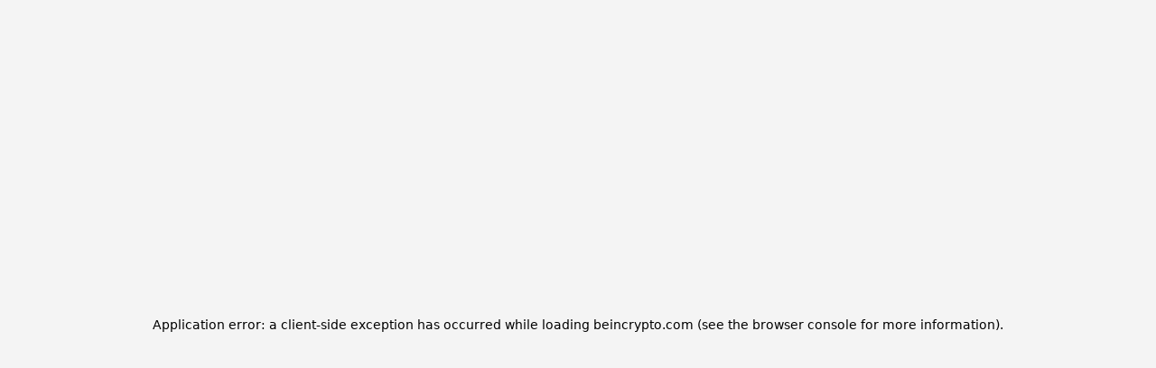

--- FILE ---
content_type: text/html; charset=utf-8
request_url: https://beincrypto.com/
body_size: 118030
content:
<!DOCTYPE html><html lang="en" dir="ltr"><head><meta charSet="utf-8"/><meta name="viewport" content="width=device-width, shrink-to-fit=no, initial-scale=1, maximum-scale=1"/><link rel="preload" as="image" imageSrcSet="/_mfes/post/_next/image/?url=https%3A%2F%2Fassets.beincrypto.com%2Fimg%2F8yDhGuer2XmygRPzWI79X7CmpVc%3D%2Fsmart%2Fcb9fcdb1f4b440078dfaa483a7f85bb0&amp;w=750&amp;q=75 1x, /_mfes/post/_next/image/?url=https%3A%2F%2Fassets.beincrypto.com%2Fimg%2F8yDhGuer2XmygRPzWI79X7CmpVc%3D%2Fsmart%2Fcb9fcdb1f4b440078dfaa483a7f85bb0&amp;w=1920&amp;q=75 2x"/><link rel="preload" as="image" imageSrcSet="/_mfes/post/_next/image/?url=https%3A%2F%2Fassets.beincrypto.com%2Fimg%2F5qD20OrnnvmooySHx3s0BSeK7EM%3D%2Fsmart%2Fafed818efbe444adb14df64a450111aa&amp;w=750&amp;q=75 1x, /_mfes/post/_next/image/?url=https%3A%2F%2Fassets.beincrypto.com%2Fimg%2F5qD20OrnnvmooySHx3s0BSeK7EM%3D%2Fsmart%2Fafed818efbe444adb14df64a450111aa&amp;w=1920&amp;q=75 2x"/><link rel="stylesheet" href="https://static.beincrypto.com/_mfes/post/_next/static/css/3bae01ced4fb9aea.css" data-precedence="next"/><link rel="preload" as="script" fetchPriority="low" href="https://static.beincrypto.com/_mfes/post/_next/static/chunks/webpack-0221972889526764.js"/><script src="https://static.beincrypto.com/_mfes/post/_next/static/chunks/4bd1b696-d717ca94c136fb23.js" async=""></script><script src="https://static.beincrypto.com/_mfes/post/_next/static/chunks/1684-360dc692dc0cb14a.js" async=""></script><script src="https://static.beincrypto.com/_mfes/post/_next/static/chunks/main-app-5518523dddf30468.js" async=""></script><script src="https://static.beincrypto.com/_mfes/post/_next/static/chunks/9da6db1e-cf74b4d945dcbc55.js" async=""></script><script src="https://static.beincrypto.com/_mfes/post/_next/static/chunks/7704-837018b3d3129494.js" async=""></script><script src="https://static.beincrypto.com/_mfes/post/_next/static/chunks/7164-c59a5f9cfa0d3864.js" async=""></script><script src="https://static.beincrypto.com/_mfes/post/_next/static/chunks/8747-fde388c3a30f84c4.js" async=""></script><script src="https://static.beincrypto.com/_mfes/post/_next/static/chunks/3548-c8737f8552bc3bd7.js" async=""></script><script src="https://static.beincrypto.com/_mfes/post/_next/static/chunks/6749-8d2b2adb573a0c09.js" async=""></script><script src="https://static.beincrypto.com/_mfes/post/_next/static/chunks/1849-6bc2346c9305faa1.js" async=""></script><script src="https://static.beincrypto.com/_mfes/post/_next/static/chunks/186-1535bb602494443c.js" async=""></script><script src="https://static.beincrypto.com/_mfes/post/_next/static/chunks/3198-8115fba83ecc7ab7.js" async=""></script><script src="https://static.beincrypto.com/_mfes/post/_next/static/chunks/app/%5Blang%5D/error-bbadaae011133ae0.js" async=""></script><script src="https://static.beincrypto.com/_mfes/post/_next/static/chunks/app/%5Blang%5D/not-found-811790152fb50960.js" async=""></script><script src="https://static.beincrypto.com/_mfes/post/_next/static/chunks/4834-4152752e30634d29.js" async=""></script><script src="https://static.beincrypto.com/_mfes/post/_next/static/chunks/app/layout-29e4c8f8b296f5b4.js" async=""></script><script src="https://static.beincrypto.com/_mfes/post/_next/static/chunks/app/not-found-f77abf0d2000e2b5.js" async=""></script><script src="https://static.beincrypto.com/_mfes/post/_next/static/chunks/5371-a8e0c18555912430.js" async=""></script><script src="https://static.beincrypto.com/_mfes/post/_next/static/chunks/3194-439e5c2880ed38e3.js" async=""></script><script src="https://static.beincrypto.com/_mfes/post/_next/static/chunks/239-61c38da15ca44e7c.js" async=""></script><script src="https://static.beincrypto.com/_mfes/post/_next/static/chunks/3505-87385f2bbe1866a6.js" async=""></script><script src="https://static.beincrypto.com/_mfes/post/_next/static/chunks/app/%5Blang%5D/page-067aaa992aecb489.js" async=""></script><link rel="preload" href="https://a.omappapi.com/app/js/api.min.js" as="script"/><link rel="preload" href="https://www.googletagmanager.com/gtm.js?id=GTM-M95SQVJ" as="script"/><meta http-equiv="Content-Type" content="text/html; charset=utf-8"/><title>Unbiased Crypto News - BeInCrypto</title><meta name="description" content="View breaking news and unbiased analysis on Bitcoin and the cryptocurrency market from BeInCrypto, the only ad-free media in the blockchain industry."/><meta name="author" content="BeInCrypto"/><meta name="robots" content="index, follow, nocache, max-video-preview:-1, max-image-preview:large, max-snippet:-1"/><meta name="Content-Type" content="text/html; charset=utf-8"/><link rel="canonical" href="https://beincrypto.com/"/><link rel="alternate" hrefLang="en" href="https://beincrypto.com/"/><link rel="alternate" hrefLang="x-default" href="https://beincrypto.com/"/><link rel="alternate" hrefLang="es" href="https://es.beincrypto.com/"/><link rel="alternate" hrefLang="ru" href="https://ru.beincrypto.com/"/><link rel="alternate" hrefLang="tr" href="https://tr.beincrypto.com/"/><link rel="alternate" hrefLang="ko" href="https://kr.beincrypto.com/"/><link rel="alternate" hrefLang="vi" href="https://vn.beincrypto.com/"/><link rel="alternate" hrefLang="de" href="https://de.beincrypto.com/"/><link rel="alternate" hrefLang="pt" href="https://br.beincrypto.com/"/><link rel="alternate" hrefLang="fr" href="https://fr.beincrypto.com/"/><link rel="alternate" hrefLang="pl" href="https://pl.beincrypto.com/"/><link rel="alternate" hrefLang="id" href="https://id.beincrypto.com/"/><link rel="alternate" hrefLang="th" href="https://th.beincrypto.com/"/><link rel="alternate" hrefLang="ar" href="https://ar.beincrypto.com/"/><link rel="alternate" hrefLang="ja" href="https://jp.beincrypto.com/"/><link rel="alternate" hrefLang="it" href="https://it.beincrypto.com/"/><link rel="alternate" hrefLang="nl" href="https://nl.beincrypto.com/"/><link rel="alternate" hrefLang="da" href="https://dk.beincrypto.com/"/><link rel="alternate" hrefLang="fi" href="https://fi.beincrypto.com/"/><link rel="alternate" hrefLang="nb" href="https://no.beincrypto.com/"/><link rel="alternate" hrefLang="sv" href="https://se.beincrypto.com/"/><link rel="alternate" hrefLang="hi" href="https://hi.beincrypto.com/"/><link rel="alternate" hrefLang="tl" href="https://tl.beincrypto.com/"/><link rel="alternate" hrefLang="uk" href="https://ua.beincrypto.com/"/><link rel="alternate" hrefLang="zh-Hans" href="https://cn.beincrypto.com/"/><link rel="alternate" hrefLang="kk" href="https://kz.beincrypto.com/"/><link rel="alternate" hrefLang="uz" href="https://uz.beincrypto.com/"/><meta property="og:title" content="Unbiased Crypto News - BeInCrypto"/><meta property="og:description" content="View breaking news and unbiased analysis on Bitcoin and the cryptocurrency market from BeInCrypto, the only ad-free media in the blockchain industry."/><meta property="og:url" content="https://beincrypto.com/"/><meta property="og:site_name" content="BeInCrypto"/><meta property="og:locale" content="en-US"/><meta property="og:image" content="https://beincrypto.com/wp-content/uploads/2022/09/bic_favic.png"/><meta property="og:image:alt" content="BeInCrypto"/><meta property="og:image:width" content="512"/><meta property="og:image:height" content="512"/><meta property="og:image:type" content="image/png"/><meta property="og:type" content="website"/><meta name="twitter:card" content="summary_large_image"/><meta name="twitter:site" content="@beincrypto"/><meta name="twitter:creator" content="@beincrypto"/><meta name="twitter:title" content="Unbiased Crypto News - BeInCrypto"/><meta name="twitter:description" content="View breaking news and unbiased analysis on Bitcoin and the cryptocurrency market from BeInCrypto, the only ad-free media in the blockchain industry."/><meta name="twitter:image" content="https://beincrypto.com/wp-content/uploads/2022/09/bic_favic.png"/><meta name="twitter:image:alt" content="BeInCrypto"/><meta name="twitter:image:width" content="512"/><meta name="twitter:image:height" content="512"/><meta name="twitter:image:type" content="image/png"/><link rel="icon" href="/favicon-16x16.png" type="image/png" sizes="16x16"/><link rel="icon" href="/favicon-32x32.png" type="image/png" sizes="32x32"/><link rel="apple-touch-icon" href="/apple-touch-icon.png"/><script>document.querySelectorAll('body link[rel="icon"], body link[rel="apple-touch-icon"]').forEach(el => document.head.appendChild(el))</script><script src="https://static.beincrypto.com/_mfes/post/_next/static/chunks/polyfills-42372ed130431b0a.js" noModule=""></script><style id="antd-cssinjs" data-rc-order="prepend" data-rc-priority="-1000">:where(.css-12edw3r)[class^="custom-form"],:where(.css-12edw3r)[class*=" custom-form"]{font-family:"Noto Sans",sans-serif;font-size:14px;box-sizing:border-box;}:where(.css-12edw3r)[class^="custom-form"]::before,:where(.css-12edw3r)[class*=" custom-form"]::before,:where(.css-12edw3r)[class^="custom-form"]::after,:where(.css-12edw3r)[class*=" custom-form"]::after{box-sizing:border-box;}:where(.css-12edw3r)[class^="custom-form"] [class^="custom-form"],:where(.css-12edw3r)[class*=" custom-form"] [class^="custom-form"],:where(.css-12edw3r)[class^="custom-form"] [class*=" custom-form"],:where(.css-12edw3r)[class*=" custom-form"] [class*=" custom-form"]{box-sizing:border-box;}:where(.css-12edw3r)[class^="custom-form"] [class^="custom-form"]::before,:where(.css-12edw3r)[class*=" custom-form"] [class^="custom-form"]::before,:where(.css-12edw3r)[class^="custom-form"] [class*=" custom-form"]::before,:where(.css-12edw3r)[class*=" custom-form"] [class*=" custom-form"]::before,:where(.css-12edw3r)[class^="custom-form"] [class^="custom-form"]::after,:where(.css-12edw3r)[class*=" custom-form"] [class^="custom-form"]::after,:where(.css-12edw3r)[class^="custom-form"] [class*=" custom-form"]::after,:where(.css-12edw3r)[class*=" custom-form"] [class*=" custom-form"]::after{box-sizing:border-box;}:where(.css-12edw3r).custom-form{box-sizing:border-box;margin:0;padding:0;color:rgba(14, 22, 32, 0.85);font-size:14px;line-height:1.5714285373687744;list-style:none;font-family:"Noto Sans",sans-serif;}:where(.css-12edw3r).custom-form legend{display:block;width:100%;margin-bottom:24px;padding:0;color:rgba(14, 22, 32, 0.45);font-size:16px;line-height:inherit;border:0;border-bottom:1px solid #cccccc;}:where(.css-12edw3r).custom-form input[type="search"]{box-sizing:border-box;}:where(.css-12edw3r).custom-form input[type="radio"],:where(.css-12edw3r).custom-form input[type="checkbox"]{line-height:normal;}:where(.css-12edw3r).custom-form input[type="file"]{display:block;}:where(.css-12edw3r).custom-form input[type="range"]{display:block;width:100%;}:where(.css-12edw3r).custom-form select[multiple],:where(.css-12edw3r).custom-form select[size]{height:auto;}:where(.css-12edw3r).custom-form input[type='file']:focus,:where(.css-12edw3r).custom-form input[type='radio']:focus,:where(.css-12edw3r).custom-form input[type='checkbox']:focus{outline:0;box-shadow:0 0 0 2px rgba(5, 145, 255, 0.1);}:where(.css-12edw3r).custom-form output{display:block;padding-top:15px;color:rgba(14, 22, 32, 0.85);font-size:14px;line-height:1.5714285373687744;}:where(.css-12edw3r).custom-form .custom-form-text{display:inline-block;padding-inline-end:12px;}:where(.css-12edw3r).custom-form-small .custom-form-item .custom-form-item-label>label{height:24px;}:where(.css-12edw3r).custom-form-small .custom-form-item .custom-form-item-control-input{min-height:24px;}:where(.css-12edw3r).custom-form-large .custom-form-item .custom-form-item-label>label{height:40px;}:where(.css-12edw3r).custom-form-large .custom-form-item .custom-form-item-control-input{min-height:40px;}:where(.css-12edw3r).custom-form-item{box-sizing:border-box;margin:0;padding:0;color:rgba(14, 22, 32, 0.85);font-size:14px;line-height:1.5714285373687744;list-style:none;font-family:"Noto Sans",sans-serif;margin-bottom:24px;vertical-align:top;}:where(.css-12edw3r).custom-form-item-with-help{transition:none;}:where(.css-12edw3r).custom-form-item-hidden,:where(.css-12edw3r).custom-form-item-hidden.ant-row{display:none;}:where(.css-12edw3r).custom-form-item-has-warning .custom-form-item-split{color:#eb4749;}:where(.css-12edw3r).custom-form-item-has-error .custom-form-item-split{color:#D89614;}:where(.css-12edw3r).custom-form-item .custom-form-item-label{flex-grow:0;overflow:hidden;white-space:nowrap;text-align:end;vertical-align:middle;}:where(.css-12edw3r).custom-form-item .custom-form-item-label-left{text-align:start;}:where(.css-12edw3r).custom-form-item .custom-form-item-label-wrap{overflow:unset;line-height:1.5714285373687744;white-space:unset;}:where(.css-12edw3r).custom-form-item .custom-form-item-label-wrap >label{vertical-align:middle;text-wrap:balance;}:where(.css-12edw3r).custom-form-item .custom-form-item-label >label{position:relative;display:inline-flex;align-items:center;max-width:100%;height:32px;color:rgba(14, 22, 32, 0.85);font-size:14px;}:where(.css-12edw3r).custom-form-item .custom-form-item-label >label >.anticon{font-size:14px;vertical-align:top;}:where(.css-12edw3r).custom-form-item .custom-form-item-label >label.custom-form-item-required::before{display:inline-block;margin-inline-end:4px;color:#eb4749;font-size:14px;font-family:SimSun,sans-serif;line-height:1;content:"*";}:where(.css-12edw3r).custom-form-item .custom-form-item-label >label.custom-form-item-required.custom-form-item-required-mark-hidden::before,:where(.css-12edw3r).custom-form-item .custom-form-item-label >label.custom-form-item-required.custom-form-item-required-mark-optional::before{display:none;}:where(.css-12edw3r).custom-form-item .custom-form-item-label >label .custom-form-item-optional{display:inline-block;margin-inline-start:4px;color:rgba(14, 22, 32, 0.45);}:where(.css-12edw3r).custom-form-item .custom-form-item-label >label .custom-form-item-optional.custom-form-item-required-mark-hidden{display:none;}:where(.css-12edw3r).custom-form-item .custom-form-item-label >label .custom-form-item-tooltip{color:rgba(14, 22, 32, 0.45);cursor:help;writing-mode:horizontal-tb;margin-inline-start:4px;}:where(.css-12edw3r).custom-form-item .custom-form-item-label >label::after{content:":";position:relative;margin-block:0;margin-inline-start:2px;margin-inline-end:8px;}:where(.css-12edw3r).custom-form-item .custom-form-item-label >label.custom-form-item-no-colon::after{content:"\a0";}:where(.css-12edw3r).custom-form-item .custom-form-item-control{--ant-display:flex;flex-direction:column;flex-grow:1;}:where(.css-12edw3r).custom-form-item .custom-form-item-control:first-child:not([class^="'ant-col-'"]):not([class*="' ant-col-'"]){width:100%;}:where(.css-12edw3r).custom-form-item .custom-form-item-control-input{position:relative;display:flex;align-items:center;min-height:32px;}:where(.css-12edw3r).custom-form-item .custom-form-item-control-input-content{flex:auto;max-width:100%;}:where(.css-12edw3r).custom-form-item .custom-form-item-additional{display:flex;flex-direction:column;}:where(.css-12edw3r).custom-form-item .custom-form-item-explain,:where(.css-12edw3r).custom-form-item .custom-form-item-extra{clear:both;color:rgba(14, 22, 32, 0.45);font-size:14px;line-height:1.5714285373687744;}:where(.css-12edw3r).custom-form-item .custom-form-item-explain-connected{width:100%;}:where(.css-12edw3r).custom-form-item .custom-form-item-extra{min-height:24px;transition:color 0.2s cubic-bezier(0.215, 0.61, 0.355, 1);}:where(.css-12edw3r).custom-form-item .custom-form-item-explain-error{color:#eb4749;}:where(.css-12edw3r).custom-form-item .custom-form-item-explain-warning{color:#D89614;}:where(.css-12edw3r).custom-form-item-with-help .custom-form-item-explain{height:auto;opacity:1;}:where(.css-12edw3r).custom-form-item .custom-form-item-feedback-icon{font-size:14px;text-align:center;visibility:visible;animation-name:css-12edw3r-antZoomIn;animation-duration:0.2s;animation-timing-function:cubic-bezier(0.12, 0.4, 0.29, 1.46);pointer-events:none;}:where(.css-12edw3r).custom-form-item .custom-form-item-feedback-icon-success{color:#49AA19;}:where(.css-12edw3r).custom-form-item .custom-form-item-feedback-icon-error{color:#eb4749;}:where(.css-12edw3r).custom-form-item .custom-form-item-feedback-icon-warning{color:#D89614;}:where(.css-12edw3r).custom-form-item .custom-form-item-feedback-icon-validating{color:#1760fa;}:where(.css-12edw3r).custom-form-show-help{transition:opacity 0.1s cubic-bezier(0.645, 0.045, 0.355, 1);}:where(.css-12edw3r).custom-form-show-help-appear,:where(.css-12edw3r).custom-form-show-help-enter{opacity:0;}:where(.css-12edw3r).custom-form-show-help-appear-active,:where(.css-12edw3r).custom-form-show-help-enter-active{opacity:1;}:where(.css-12edw3r).custom-form-show-help-leave{opacity:1;}:where(.css-12edw3r).custom-form-show-help-leave-active{opacity:0;}:where(.css-12edw3r).custom-form-show-help .custom-form-show-help-item{overflow:hidden;transition:height 0.1s cubic-bezier(0.645, 0.045, 0.355, 1),opacity 0.1s cubic-bezier(0.645, 0.045, 0.355, 1),transform 0.1s cubic-bezier(0.645, 0.045, 0.355, 1)!important;}:where(.css-12edw3r).custom-form-show-help .custom-form-show-help-item.custom-form-show-help-item-appear,:where(.css-12edw3r).custom-form-show-help .custom-form-show-help-item.custom-form-show-help-item-enter{transform:translateY(-5px);opacity:0;}:where(.css-12edw3r).custom-form-show-help .custom-form-show-help-item.custom-form-show-help-item-appear-active,:where(.css-12edw3r).custom-form-show-help .custom-form-show-help-item.custom-form-show-help-item-enter-active{transform:translateY(0);opacity:1;}:where(.css-12edw3r).custom-form-show-help .custom-form-show-help-item.custom-form-show-help-item-leave-active{transform:translateY(-5px);}:where(.css-12edw3r).custom-form-horizontal .custom-form-item-label{flex-grow:0;}:where(.css-12edw3r).custom-form-horizontal .custom-form-item-control{flex:1 1 0;min-width:0;}:where(.css-12edw3r).custom-form-horizontal .custom-form-item-label[class$='-24']+.custom-form-item-control,:where(.css-12edw3r).custom-form-horizontal .custom-form-item-label[class*='-24 ']+.custom-form-item-control{min-width:unset;}:where(.css-12edw3r).custom-form-item-horizontal .custom-form-item-label{flex-grow:0;}:where(.css-12edw3r).custom-form-item-horizontal .custom-form-item-control{flex:1 1 0;min-width:0;}:where(.css-12edw3r).custom-form-item-horizontal .custom-form-item-label[class$='-24']+.custom-form-item-control,:where(.css-12edw3r).custom-form-item-horizontal .custom-form-item-label[class*='-24 ']+.custom-form-item-control{min-width:unset;}:where(.css-12edw3r).custom-form-inline{display:flex;flex-wrap:wrap;}:where(.css-12edw3r).custom-form-inline .custom-form-item{flex:none;margin-inline-end:16px;margin-bottom:0;}:where(.css-12edw3r).custom-form-inline .custom-form-item-row{flex-wrap:nowrap;}:where(.css-12edw3r).custom-form-inline .custom-form-item >.custom-form-item-label,:where(.css-12edw3r).custom-form-inline .custom-form-item >.custom-form-item-control{display:inline-block;vertical-align:top;}:where(.css-12edw3r).custom-form-inline .custom-form-item >.custom-form-item-label{flex:none;}:where(.css-12edw3r).custom-form-inline .custom-form-item .custom-form-text{display:inline-block;}:where(.css-12edw3r).custom-form-inline .custom-form-item .custom-form-item-has-feedback{display:inline-block;}:where(.css-12edw3r).custom-form-vertical .custom-form-item:not(.custom-form-item-horizontal) .custom-form-item-row{flex-direction:column;}:where(.css-12edw3r).custom-form-vertical .custom-form-item:not(.custom-form-item-horizontal) .custom-form-item-label>label{height:auto;}:where(.css-12edw3r).custom-form-vertical .custom-form-item:not(.custom-form-item-horizontal) .custom-form-item-control{width:100%;}:where(.css-12edw3r).custom-form-vertical .custom-form-item:not(.custom-form-item-horizontal) .custom-form-item-label,:where(.css-12edw3r).custom-form-vertical .custom-form-item:not(.custom-form-item-horizontal) .ant-col-24.custom-form-item-label,:where(.css-12edw3r).custom-form-vertical .custom-form-item:not(.custom-form-item-horizontal) .ant-col-xl-24.custom-form-item-label{padding:0 0 8px;margin:0;white-space:initial;text-align:start;}:where(.css-12edw3r).custom-form-vertical .custom-form-item:not(.custom-form-item-horizontal) .custom-form-item-label >label,:where(.css-12edw3r).custom-form-vertical .custom-form-item:not(.custom-form-item-horizontal) .ant-col-24.custom-form-item-label >label,:where(.css-12edw3r).custom-form-vertical .custom-form-item:not(.custom-form-item-horizontal) .ant-col-xl-24.custom-form-item-label >label{margin:0;}:where(.css-12edw3r).custom-form-vertical .custom-form-item:not(.custom-form-item-horizontal) .custom-form-item-label >label::after,:where(.css-12edw3r).custom-form-vertical .custom-form-item:not(.custom-form-item-horizontal) .ant-col-24.custom-form-item-label >label::after,:where(.css-12edw3r).custom-form-vertical .custom-form-item:not(.custom-form-item-horizontal) .ant-col-xl-24.custom-form-item-label >label::after{visibility:hidden;}@media (max-width: 575px){:where(.css-12edw3r).custom-form-item .custom-form-item-label{padding:0 0 8px;margin:0;white-space:initial;text-align:start;}:where(.css-12edw3r).custom-form-item .custom-form-item-label >label{margin:0;}:where(.css-12edw3r).custom-form-item .custom-form-item-label >label::after{visibility:hidden;}:where(.css-12edw3r).custom-form:not(.custom-form-inline) .custom-form-item{flex-wrap:wrap;}:where(.css-12edw3r).custom-form:not(.custom-form-inline) .custom-form-item .custom-form-item-label:not([class*=" ant-col-xs"]),:where(.css-12edw3r).custom-form:not(.custom-form-inline) .custom-form-item .custom-form-item-control:not([class*=" ant-col-xs"]){flex:0 0 100%;max-width:100%;}:where(.css-12edw3r).custom-form .custom-form-item:not(.custom-form-item-horizontal) .ant-col-xs-24.custom-form-item-label{padding:0 0 8px;margin:0;white-space:initial;text-align:start;}:where(.css-12edw3r).custom-form .custom-form-item:not(.custom-form-item-horizontal) .ant-col-xs-24.custom-form-item-label >label{margin:0;}:where(.css-12edw3r).custom-form .custom-form-item:not(.custom-form-item-horizontal) .ant-col-xs-24.custom-form-item-label >label::after{visibility:hidden;}}@media (max-width: 767px){:where(.css-12edw3r).custom-form .custom-form-item:not(.custom-form-item-horizontal) .ant-col-sm-24.custom-form-item-label{padding:0 0 8px;margin:0;white-space:initial;text-align:start;}:where(.css-12edw3r).custom-form .custom-form-item:not(.custom-form-item-horizontal) .ant-col-sm-24.custom-form-item-label >label{margin:0;}:where(.css-12edw3r).custom-form .custom-form-item:not(.custom-form-item-horizontal) .ant-col-sm-24.custom-form-item-label >label::after{visibility:hidden;}}@media (max-width: 991px){:where(.css-12edw3r).custom-form .custom-form-item:not(.custom-form-item-horizontal) .ant-col-md-24.custom-form-item-label{padding:0 0 8px;margin:0;white-space:initial;text-align:start;}:where(.css-12edw3r).custom-form .custom-form-item:not(.custom-form-item-horizontal) .ant-col-md-24.custom-form-item-label >label{margin:0;}:where(.css-12edw3r).custom-form .custom-form-item:not(.custom-form-item-horizontal) .ant-col-md-24.custom-form-item-label >label::after{visibility:hidden;}}@media (max-width: 1199px){:where(.css-12edw3r).custom-form .custom-form-item:not(.custom-form-item-horizontal) .ant-col-lg-24.custom-form-item-label{padding:0 0 8px;margin:0;white-space:initial;text-align:start;}:where(.css-12edw3r).custom-form .custom-form-item:not(.custom-form-item-horizontal) .ant-col-lg-24.custom-form-item-label >label{margin:0;}:where(.css-12edw3r).custom-form .custom-form-item:not(.custom-form-item-horizontal) .ant-col-lg-24.custom-form-item-label >label::after{visibility:hidden;}}:where(.css-12edw3r).custom-form-item-vertical .custom-form-item-row{flex-direction:column;}:where(.css-12edw3r).custom-form-item-vertical .custom-form-item-label>label{height:auto;}:where(.css-12edw3r).custom-form-item-vertical .custom-form-item-control{width:100%;}:where(.css-12edw3r).custom-form-item-vertical .custom-form-item-label,:where(.css-12edw3r).ant-col-24.custom-form-item-label,:where(.css-12edw3r).ant-col-xl-24.custom-form-item-label{padding:0 0 8px;margin:0;white-space:initial;text-align:start;}:where(.css-12edw3r).custom-form-item-vertical .custom-form-item-label >label,:where(.css-12edw3r).ant-col-24.custom-form-item-label >label,:where(.css-12edw3r).ant-col-xl-24.custom-form-item-label >label{margin:0;}:where(.css-12edw3r).custom-form-item-vertical .custom-form-item-label >label::after,:where(.css-12edw3r).ant-col-24.custom-form-item-label >label::after,:where(.css-12edw3r).ant-col-xl-24.custom-form-item-label >label::after{visibility:hidden;}@media (max-width: 575px){:where(.css-12edw3r).custom-form-item .custom-form-item-label{padding:0 0 8px;margin:0;white-space:initial;text-align:start;}:where(.css-12edw3r).custom-form-item .custom-form-item-label >label{margin:0;}:where(.css-12edw3r).custom-form-item .custom-form-item-label >label::after{visibility:hidden;}:where(.css-12edw3r).custom-form:not(.custom-form-inline) .custom-form-item{flex-wrap:wrap;}:where(.css-12edw3r).custom-form:not(.custom-form-inline) .custom-form-item .custom-form-item-label:not([class*=" ant-col-xs"]),:where(.css-12edw3r).custom-form:not(.custom-form-inline) .custom-form-item .custom-form-item-control:not([class*=" ant-col-xs"]){flex:0 0 100%;max-width:100%;}:where(.css-12edw3r).custom-form-item .ant-col-xs-24.custom-form-item-label{padding:0 0 8px;margin:0;white-space:initial;text-align:start;}:where(.css-12edw3r).custom-form-item .ant-col-xs-24.custom-form-item-label >label{margin:0;}:where(.css-12edw3r).custom-form-item .ant-col-xs-24.custom-form-item-label >label::after{visibility:hidden;}}@media (max-width: 767px){:where(.css-12edw3r).custom-form-item .ant-col-sm-24.custom-form-item-label{padding:0 0 8px;margin:0;white-space:initial;text-align:start;}:where(.css-12edw3r).custom-form-item .ant-col-sm-24.custom-form-item-label >label{margin:0;}:where(.css-12edw3r).custom-form-item .ant-col-sm-24.custom-form-item-label >label::after{visibility:hidden;}}@media (max-width: 991px){:where(.css-12edw3r).custom-form-item .ant-col-md-24.custom-form-item-label{padding:0 0 8px;margin:0;white-space:initial;text-align:start;}:where(.css-12edw3r).custom-form-item .ant-col-md-24.custom-form-item-label >label{margin:0;}:where(.css-12edw3r).custom-form-item .ant-col-md-24.custom-form-item-label >label::after{visibility:hidden;}}@media (max-width: 1199px){:where(.css-12edw3r).custom-form-item .ant-col-lg-24.custom-form-item-label{padding:0 0 8px;margin:0;white-space:initial;text-align:start;}:where(.css-12edw3r).custom-form-item .ant-col-lg-24.custom-form-item-label >label{margin:0;}:where(.css-12edw3r).custom-form-item .ant-col-lg-24.custom-form-item-label >label::after{visibility:hidden;}}:where(.css-12edw3r).custom-form .ant-motion-collapse-legacy{overflow:hidden;}:where(.css-12edw3r).custom-form .ant-motion-collapse-legacy-active{transition:height 0.2s cubic-bezier(0.645, 0.045, 0.355, 1),opacity 0.2s cubic-bezier(0.645, 0.045, 0.355, 1)!important;}:where(.css-12edw3r).custom-form .ant-motion-collapse{overflow:hidden;transition:height 0.2s cubic-bezier(0.645, 0.045, 0.355, 1),opacity 0.2s cubic-bezier(0.645, 0.045, 0.355, 1)!important;}:where(.css-12edw3r)[class^="ant-form"],:where(.css-12edw3r)[class*=" ant-form"]{font-family:"Noto Sans",sans-serif;font-size:14px;box-sizing:border-box;}:where(.css-12edw3r)[class^="ant-form"]::before,:where(.css-12edw3r)[class*=" ant-form"]::before,:where(.css-12edw3r)[class^="ant-form"]::after,:where(.css-12edw3r)[class*=" ant-form"]::after{box-sizing:border-box;}:where(.css-12edw3r)[class^="ant-form"] [class^="ant-form"],:where(.css-12edw3r)[class*=" ant-form"] [class^="ant-form"],:where(.css-12edw3r)[class^="ant-form"] [class*=" ant-form"],:where(.css-12edw3r)[class*=" ant-form"] [class*=" ant-form"]{box-sizing:border-box;}:where(.css-12edw3r)[class^="ant-form"] [class^="ant-form"]::before,:where(.css-12edw3r)[class*=" ant-form"] [class^="ant-form"]::before,:where(.css-12edw3r)[class^="ant-form"] [class*=" ant-form"]::before,:where(.css-12edw3r)[class*=" ant-form"] [class*=" ant-form"]::before,:where(.css-12edw3r)[class^="ant-form"] [class^="ant-form"]::after,:where(.css-12edw3r)[class*=" ant-form"] [class^="ant-form"]::after,:where(.css-12edw3r)[class^="ant-form"] [class*=" ant-form"]::after,:where(.css-12edw3r)[class*=" ant-form"] [class*=" ant-form"]::after{box-sizing:border-box;}:where(.css-12edw3r).ant-form{box-sizing:border-box;margin:0;padding:0;color:rgba(14, 22, 32, 0.85);font-size:14px;line-height:1.5714285373687744;list-style:none;font-family:"Noto Sans",sans-serif;}:where(.css-12edw3r).ant-form legend{display:block;width:100%;margin-bottom:24px;padding:0;color:rgba(14, 22, 32, 0.45);font-size:16px;line-height:inherit;border:0;border-bottom:1px solid #cccccc;}:where(.css-12edw3r).ant-form input[type="search"]{box-sizing:border-box;}:where(.css-12edw3r).ant-form input[type="radio"],:where(.css-12edw3r).ant-form input[type="checkbox"]{line-height:normal;}:where(.css-12edw3r).ant-form input[type="file"]{display:block;}:where(.css-12edw3r).ant-form input[type="range"]{display:block;width:100%;}:where(.css-12edw3r).ant-form select[multiple],:where(.css-12edw3r).ant-form select[size]{height:auto;}:where(.css-12edw3r).ant-form input[type='file']:focus,:where(.css-12edw3r).ant-form input[type='radio']:focus,:where(.css-12edw3r).ant-form input[type='checkbox']:focus{outline:0;box-shadow:0 0 0 2px rgba(5, 145, 255, 0.1);}:where(.css-12edw3r).ant-form output{display:block;padding-top:15px;color:rgba(14, 22, 32, 0.85);font-size:14px;line-height:1.5714285373687744;}:where(.css-12edw3r).ant-form .ant-form-text{display:inline-block;padding-inline-end:12px;}:where(.css-12edw3r).ant-form-small .ant-form-item .ant-form-item-label>label{height:24px;}:where(.css-12edw3r).ant-form-small .ant-form-item .ant-form-item-control-input{min-height:24px;}:where(.css-12edw3r).ant-form-large .ant-form-item .ant-form-item-label>label{height:40px;}:where(.css-12edw3r).ant-form-large .ant-form-item .ant-form-item-control-input{min-height:40px;}:where(.css-12edw3r).ant-form-item{box-sizing:border-box;margin:0;padding:0;color:rgba(14, 22, 32, 0.85);font-size:14px;line-height:1.5714285373687744;list-style:none;font-family:"Noto Sans",sans-serif;margin-bottom:24px;vertical-align:top;}:where(.css-12edw3r).ant-form-item-with-help{transition:none;}:where(.css-12edw3r).ant-form-item-hidden,:where(.css-12edw3r).ant-form-item-hidden.ant-row{display:none;}:where(.css-12edw3r).ant-form-item-has-warning .ant-form-item-split{color:#eb4749;}:where(.css-12edw3r).ant-form-item-has-error .ant-form-item-split{color:#D89614;}:where(.css-12edw3r).ant-form-item .ant-form-item-label{flex-grow:0;overflow:hidden;white-space:nowrap;text-align:end;vertical-align:middle;}:where(.css-12edw3r).ant-form-item .ant-form-item-label-left{text-align:start;}:where(.css-12edw3r).ant-form-item .ant-form-item-label-wrap{overflow:unset;line-height:1.5714285373687744;white-space:unset;}:where(.css-12edw3r).ant-form-item .ant-form-item-label-wrap >label{vertical-align:middle;text-wrap:balance;}:where(.css-12edw3r).ant-form-item .ant-form-item-label >label{position:relative;display:inline-flex;align-items:center;max-width:100%;height:32px;color:rgba(14, 22, 32, 0.85);font-size:14px;}:where(.css-12edw3r).ant-form-item .ant-form-item-label >label >.anticon{font-size:14px;vertical-align:top;}:where(.css-12edw3r).ant-form-item .ant-form-item-label >label.ant-form-item-required::before{display:inline-block;margin-inline-end:4px;color:#eb4749;font-size:14px;font-family:SimSun,sans-serif;line-height:1;content:"*";}:where(.css-12edw3r).ant-form-item .ant-form-item-label >label.ant-form-item-required.ant-form-item-required-mark-hidden::before,:where(.css-12edw3r).ant-form-item .ant-form-item-label >label.ant-form-item-required.ant-form-item-required-mark-optional::before{display:none;}:where(.css-12edw3r).ant-form-item .ant-form-item-label >label .ant-form-item-optional{display:inline-block;margin-inline-start:4px;color:rgba(14, 22, 32, 0.45);}:where(.css-12edw3r).ant-form-item .ant-form-item-label >label .ant-form-item-optional.ant-form-item-required-mark-hidden{display:none;}:where(.css-12edw3r).ant-form-item .ant-form-item-label >label .ant-form-item-tooltip{color:rgba(14, 22, 32, 0.45);cursor:help;writing-mode:horizontal-tb;margin-inline-start:4px;}:where(.css-12edw3r).ant-form-item .ant-form-item-label >label::after{content:":";position:relative;margin-block:0;margin-inline-start:2px;margin-inline-end:8px;}:where(.css-12edw3r).ant-form-item .ant-form-item-label >label.ant-form-item-no-colon::after{content:"\a0";}:where(.css-12edw3r).ant-form-item .ant-form-item-control{--ant-display:flex;flex-direction:column;flex-grow:1;}:where(.css-12edw3r).ant-form-item .ant-form-item-control:first-child:not([class^="'ant-col-'"]):not([class*="' ant-col-'"]){width:100%;}:where(.css-12edw3r).ant-form-item .ant-form-item-control-input{position:relative;display:flex;align-items:center;min-height:32px;}:where(.css-12edw3r).ant-form-item .ant-form-item-control-input-content{flex:auto;max-width:100%;}:where(.css-12edw3r).ant-form-item .ant-form-item-additional{display:flex;flex-direction:column;}:where(.css-12edw3r).ant-form-item .ant-form-item-explain,:where(.css-12edw3r).ant-form-item .ant-form-item-extra{clear:both;color:rgba(14, 22, 32, 0.45);font-size:14px;line-height:1.5714285373687744;}:where(.css-12edw3r).ant-form-item .ant-form-item-explain-connected{width:100%;}:where(.css-12edw3r).ant-form-item .ant-form-item-extra{min-height:24px;transition:color 0.2s cubic-bezier(0.215, 0.61, 0.355, 1);}:where(.css-12edw3r).ant-form-item .ant-form-item-explain-error{color:#eb4749;}:where(.css-12edw3r).ant-form-item .ant-form-item-explain-warning{color:#D89614;}:where(.css-12edw3r).ant-form-item-with-help .ant-form-item-explain{height:auto;opacity:1;}:where(.css-12edw3r).ant-form-item .ant-form-item-feedback-icon{font-size:14px;text-align:center;visibility:visible;animation-name:css-12edw3r-antZoomIn;animation-duration:0.2s;animation-timing-function:cubic-bezier(0.12, 0.4, 0.29, 1.46);pointer-events:none;}:where(.css-12edw3r).ant-form-item .ant-form-item-feedback-icon-success{color:#49AA19;}:where(.css-12edw3r).ant-form-item .ant-form-item-feedback-icon-error{color:#eb4749;}:where(.css-12edw3r).ant-form-item .ant-form-item-feedback-icon-warning{color:#D89614;}:where(.css-12edw3r).ant-form-item .ant-form-item-feedback-icon-validating{color:#1760fa;}:where(.css-12edw3r).ant-form-show-help{transition:opacity 0.1s cubic-bezier(0.645, 0.045, 0.355, 1);}:where(.css-12edw3r).ant-form-show-help-appear,:where(.css-12edw3r).ant-form-show-help-enter{opacity:0;}:where(.css-12edw3r).ant-form-show-help-appear-active,:where(.css-12edw3r).ant-form-show-help-enter-active{opacity:1;}:where(.css-12edw3r).ant-form-show-help-leave{opacity:1;}:where(.css-12edw3r).ant-form-show-help-leave-active{opacity:0;}:where(.css-12edw3r).ant-form-show-help .ant-form-show-help-item{overflow:hidden;transition:height 0.1s cubic-bezier(0.645, 0.045, 0.355, 1),opacity 0.1s cubic-bezier(0.645, 0.045, 0.355, 1),transform 0.1s cubic-bezier(0.645, 0.045, 0.355, 1)!important;}:where(.css-12edw3r).ant-form-show-help .ant-form-show-help-item.ant-form-show-help-item-appear,:where(.css-12edw3r).ant-form-show-help .ant-form-show-help-item.ant-form-show-help-item-enter{transform:translateY(-5px);opacity:0;}:where(.css-12edw3r).ant-form-show-help .ant-form-show-help-item.ant-form-show-help-item-appear-active,:where(.css-12edw3r).ant-form-show-help .ant-form-show-help-item.ant-form-show-help-item-enter-active{transform:translateY(0);opacity:1;}:where(.css-12edw3r).ant-form-show-help .ant-form-show-help-item.ant-form-show-help-item-leave-active{transform:translateY(-5px);}:where(.css-12edw3r).ant-form-horizontal .ant-form-item-label{flex-grow:0;}:where(.css-12edw3r).ant-form-horizontal .ant-form-item-control{flex:1 1 0;min-width:0;}:where(.css-12edw3r).ant-form-horizontal .ant-form-item-label[class$='-24']+.ant-form-item-control,:where(.css-12edw3r).ant-form-horizontal .ant-form-item-label[class*='-24 ']+.ant-form-item-control{min-width:unset;}:where(.css-12edw3r).ant-form-item-horizontal .ant-form-item-label{flex-grow:0;}:where(.css-12edw3r).ant-form-item-horizontal .ant-form-item-control{flex:1 1 0;min-width:0;}:where(.css-12edw3r).ant-form-item-horizontal .ant-form-item-label[class$='-24']+.ant-form-item-control,:where(.css-12edw3r).ant-form-item-horizontal .ant-form-item-label[class*='-24 ']+.ant-form-item-control{min-width:unset;}:where(.css-12edw3r).ant-form-inline{display:flex;flex-wrap:wrap;}:where(.css-12edw3r).ant-form-inline .ant-form-item{flex:none;margin-inline-end:16px;margin-bottom:0;}:where(.css-12edw3r).ant-form-inline .ant-form-item-row{flex-wrap:nowrap;}:where(.css-12edw3r).ant-form-inline .ant-form-item >.ant-form-item-label,:where(.css-12edw3r).ant-form-inline .ant-form-item >.ant-form-item-control{display:inline-block;vertical-align:top;}:where(.css-12edw3r).ant-form-inline .ant-form-item >.ant-form-item-label{flex:none;}:where(.css-12edw3r).ant-form-inline .ant-form-item .ant-form-text{display:inline-block;}:where(.css-12edw3r).ant-form-inline .ant-form-item .ant-form-item-has-feedback{display:inline-block;}:where(.css-12edw3r).ant-form-vertical .ant-form-item:not(.ant-form-item-horizontal) .ant-form-item-row{flex-direction:column;}:where(.css-12edw3r).ant-form-vertical .ant-form-item:not(.ant-form-item-horizontal) .ant-form-item-label>label{height:auto;}:where(.css-12edw3r).ant-form-vertical .ant-form-item:not(.ant-form-item-horizontal) .ant-form-item-control{width:100%;}:where(.css-12edw3r).ant-form-vertical .ant-form-item:not(.ant-form-item-horizontal) .ant-form-item-label,:where(.css-12edw3r).ant-form-vertical .ant-form-item:not(.ant-form-item-horizontal) .ant-col-24.ant-form-item-label,:where(.css-12edw3r).ant-form-vertical .ant-form-item:not(.ant-form-item-horizontal) .ant-col-xl-24.ant-form-item-label{padding:0 0 8px;margin:0;white-space:initial;text-align:start;}:where(.css-12edw3r).ant-form-vertical .ant-form-item:not(.ant-form-item-horizontal) .ant-form-item-label >label,:where(.css-12edw3r).ant-form-vertical .ant-form-item:not(.ant-form-item-horizontal) .ant-col-24.ant-form-item-label >label,:where(.css-12edw3r).ant-form-vertical .ant-form-item:not(.ant-form-item-horizontal) .ant-col-xl-24.ant-form-item-label >label{margin:0;}:where(.css-12edw3r).ant-form-vertical .ant-form-item:not(.ant-form-item-horizontal) .ant-form-item-label >label::after,:where(.css-12edw3r).ant-form-vertical .ant-form-item:not(.ant-form-item-horizontal) .ant-col-24.ant-form-item-label >label::after,:where(.css-12edw3r).ant-form-vertical .ant-form-item:not(.ant-form-item-horizontal) .ant-col-xl-24.ant-form-item-label >label::after{visibility:hidden;}@media (max-width: 575px){:where(.css-12edw3r).ant-form-item .ant-form-item-label{padding:0 0 8px;margin:0;white-space:initial;text-align:start;}:where(.css-12edw3r).ant-form-item .ant-form-item-label >label{margin:0;}:where(.css-12edw3r).ant-form-item .ant-form-item-label >label::after{visibility:hidden;}:where(.css-12edw3r).ant-form:not(.ant-form-inline) .ant-form-item{flex-wrap:wrap;}:where(.css-12edw3r).ant-form:not(.ant-form-inline) .ant-form-item .ant-form-item-label:not([class*=" ant-col-xs"]),:where(.css-12edw3r).ant-form:not(.ant-form-inline) .ant-form-item .ant-form-item-control:not([class*=" ant-col-xs"]){flex:0 0 100%;max-width:100%;}:where(.css-12edw3r).ant-form .ant-form-item:not(.ant-form-item-horizontal) .ant-col-xs-24.ant-form-item-label{padding:0 0 8px;margin:0;white-space:initial;text-align:start;}:where(.css-12edw3r).ant-form .ant-form-item:not(.ant-form-item-horizontal) .ant-col-xs-24.ant-form-item-label >label{margin:0;}:where(.css-12edw3r).ant-form .ant-form-item:not(.ant-form-item-horizontal) .ant-col-xs-24.ant-form-item-label >label::after{visibility:hidden;}}@media (max-width: 767px){:where(.css-12edw3r).ant-form .ant-form-item:not(.ant-form-item-horizontal) .ant-col-sm-24.ant-form-item-label{padding:0 0 8px;margin:0;white-space:initial;text-align:start;}:where(.css-12edw3r).ant-form .ant-form-item:not(.ant-form-item-horizontal) .ant-col-sm-24.ant-form-item-label >label{margin:0;}:where(.css-12edw3r).ant-form .ant-form-item:not(.ant-form-item-horizontal) .ant-col-sm-24.ant-form-item-label >label::after{visibility:hidden;}}@media (max-width: 991px){:where(.css-12edw3r).ant-form .ant-form-item:not(.ant-form-item-horizontal) .ant-col-md-24.ant-form-item-label{padding:0 0 8px;margin:0;white-space:initial;text-align:start;}:where(.css-12edw3r).ant-form .ant-form-item:not(.ant-form-item-horizontal) .ant-col-md-24.ant-form-item-label >label{margin:0;}:where(.css-12edw3r).ant-form .ant-form-item:not(.ant-form-item-horizontal) .ant-col-md-24.ant-form-item-label >label::after{visibility:hidden;}}@media (max-width: 1199px){:where(.css-12edw3r).ant-form .ant-form-item:not(.ant-form-item-horizontal) .ant-col-lg-24.ant-form-item-label{padding:0 0 8px;margin:0;white-space:initial;text-align:start;}:where(.css-12edw3r).ant-form .ant-form-item:not(.ant-form-item-horizontal) .ant-col-lg-24.ant-form-item-label >label{margin:0;}:where(.css-12edw3r).ant-form .ant-form-item:not(.ant-form-item-horizontal) .ant-col-lg-24.ant-form-item-label >label::after{visibility:hidden;}}:where(.css-12edw3r).ant-form-item-vertical .ant-form-item-row{flex-direction:column;}:where(.css-12edw3r).ant-form-item-vertical .ant-form-item-label>label{height:auto;}:where(.css-12edw3r).ant-form-item-vertical .ant-form-item-control{width:100%;}:where(.css-12edw3r).ant-form-item-vertical .ant-form-item-label,:where(.css-12edw3r).ant-col-24.ant-form-item-label,:where(.css-12edw3r).ant-col-xl-24.ant-form-item-label{padding:0 0 8px;margin:0;white-space:initial;text-align:start;}:where(.css-12edw3r).ant-form-item-vertical .ant-form-item-label >label,:where(.css-12edw3r).ant-col-24.ant-form-item-label >label,:where(.css-12edw3r).ant-col-xl-24.ant-form-item-label >label{margin:0;}:where(.css-12edw3r).ant-form-item-vertical .ant-form-item-label >label::after,:where(.css-12edw3r).ant-col-24.ant-form-item-label >label::after,:where(.css-12edw3r).ant-col-xl-24.ant-form-item-label >label::after{visibility:hidden;}@media (max-width: 575px){:where(.css-12edw3r).ant-form-item .ant-form-item-label{padding:0 0 8px;margin:0;white-space:initial;text-align:start;}:where(.css-12edw3r).ant-form-item .ant-form-item-label >label{margin:0;}:where(.css-12edw3r).ant-form-item .ant-form-item-label >label::after{visibility:hidden;}:where(.css-12edw3r).ant-form:not(.ant-form-inline) .ant-form-item{flex-wrap:wrap;}:where(.css-12edw3r).ant-form:not(.ant-form-inline) .ant-form-item .ant-form-item-label:not([class*=" ant-col-xs"]),:where(.css-12edw3r).ant-form:not(.ant-form-inline) .ant-form-item .ant-form-item-control:not([class*=" ant-col-xs"]){flex:0 0 100%;max-width:100%;}:where(.css-12edw3r).ant-form-item .ant-col-xs-24.ant-form-item-label{padding:0 0 8px;margin:0;white-space:initial;text-align:start;}:where(.css-12edw3r).ant-form-item .ant-col-xs-24.ant-form-item-label >label{margin:0;}:where(.css-12edw3r).ant-form-item .ant-col-xs-24.ant-form-item-label >label::after{visibility:hidden;}}@media (max-width: 767px){:where(.css-12edw3r).ant-form-item .ant-col-sm-24.ant-form-item-label{padding:0 0 8px;margin:0;white-space:initial;text-align:start;}:where(.css-12edw3r).ant-form-item .ant-col-sm-24.ant-form-item-label >label{margin:0;}:where(.css-12edw3r).ant-form-item .ant-col-sm-24.ant-form-item-label >label::after{visibility:hidden;}}@media (max-width: 991px){:where(.css-12edw3r).ant-form-item .ant-col-md-24.ant-form-item-label{padding:0 0 8px;margin:0;white-space:initial;text-align:start;}:where(.css-12edw3r).ant-form-item .ant-col-md-24.ant-form-item-label >label{margin:0;}:where(.css-12edw3r).ant-form-item .ant-col-md-24.ant-form-item-label >label::after{visibility:hidden;}}@media (max-width: 1199px){:where(.css-12edw3r).ant-form-item .ant-col-lg-24.ant-form-item-label{padding:0 0 8px;margin:0;white-space:initial;text-align:start;}:where(.css-12edw3r).ant-form-item .ant-col-lg-24.ant-form-item-label >label{margin:0;}:where(.css-12edw3r).ant-form-item .ant-col-lg-24.ant-form-item-label >label::after{visibility:hidden;}}:where(.css-12edw3r).ant-form .ant-motion-collapse-legacy{overflow:hidden;}:where(.css-12edw3r).ant-form .ant-motion-collapse-legacy-active{transition:height 0.2s cubic-bezier(0.645, 0.045, 0.355, 1),opacity 0.2s cubic-bezier(0.645, 0.045, 0.355, 1)!important;}:where(.css-12edw3r).ant-form .ant-motion-collapse{overflow:hidden;transition:height 0.2s cubic-bezier(0.645, 0.045, 0.355, 1),opacity 0.2s cubic-bezier(0.645, 0.045, 0.355, 1)!important;}a:where(.css-12edw3r){color:#1677ff;text-decoration:none;background-color:transparent;outline:none;cursor:pointer;transition:color 0.3s;-webkit-text-decoration-skip:objects;}a:where(.css-12edw3r):hover{color:#69b1ff;}a:where(.css-12edw3r):active{color:#0958d9;}a:where(.css-12edw3r):active,a:where(.css-12edw3r):hover{text-decoration:none;outline:0;}a:where(.css-12edw3r):focus{text-decoration:none;outline:0;}a:where(.css-12edw3r)[disabled]{color:rgba(0,0,0,0.25);cursor:not-allowed;}:where(.css-12edw3r) a{color:#1677ff;text-decoration:none;background-color:transparent;outline:none;cursor:pointer;transition:color 0.3s;-webkit-text-decoration-skip:objects;}:where(.css-12edw3r) a:hover{color:#69b1ff;}:where(.css-12edw3r) a:active{color:#0958d9;}:where(.css-12edw3r) a:active,:where(.css-12edw3r) a:hover{text-decoration:none;outline:0;}:where(.css-12edw3r) a:focus{text-decoration:none;outline:0;}:where(.css-12edw3r) a[disabled]{color:rgba(0,0,0,0.25);cursor:not-allowed;}:where(.css-12edw3r).anticon{display:inline-flex;align-items:center;color:inherit;font-style:normal;line-height:0;text-align:center;text-transform:none;vertical-align:-0.125em;text-rendering:optimizeLegibility;-webkit-font-smoothing:antialiased;-moz-osx-font-smoothing:grayscale;}:where(.css-12edw3r).anticon >*{line-height:1;}:where(.css-12edw3r).anticon svg{display:inline-block;}:where(.css-12edw3r).anticon .anticon .anticon-icon{display:block;}:where(.css-12edw3r)[class^="ant-modal"],:where(.css-12edw3r)[class*=" ant-modal"]{font-family:"Noto Sans",sans-serif;font-size:14px;box-sizing:border-box;}:where(.css-12edw3r)[class^="ant-modal"]::before,:where(.css-12edw3r)[class*=" ant-modal"]::before,:where(.css-12edw3r)[class^="ant-modal"]::after,:where(.css-12edw3r)[class*=" ant-modal"]::after{box-sizing:border-box;}:where(.css-12edw3r)[class^="ant-modal"] [class^="ant-modal"],:where(.css-12edw3r)[class*=" ant-modal"] [class^="ant-modal"],:where(.css-12edw3r)[class^="ant-modal"] [class*=" ant-modal"],:where(.css-12edw3r)[class*=" ant-modal"] [class*=" ant-modal"]{box-sizing:border-box;}:where(.css-12edw3r)[class^="ant-modal"] [class^="ant-modal"]::before,:where(.css-12edw3r)[class*=" ant-modal"] [class^="ant-modal"]::before,:where(.css-12edw3r)[class^="ant-modal"] [class*=" ant-modal"]::before,:where(.css-12edw3r)[class*=" ant-modal"] [class*=" ant-modal"]::before,:where(.css-12edw3r)[class^="ant-modal"] [class^="ant-modal"]::after,:where(.css-12edw3r)[class*=" ant-modal"] [class^="ant-modal"]::after,:where(.css-12edw3r)[class^="ant-modal"] [class*=" ant-modal"]::after,:where(.css-12edw3r)[class*=" ant-modal"] [class*=" ant-modal"]::after{box-sizing:border-box;}:where(.css-12edw3r).ant-modal-root .ant-modal-wrap-rtl{direction:rtl;}:where(.css-12edw3r).ant-modal-root .ant-modal-centered{text-align:center;}:where(.css-12edw3r).ant-modal-root .ant-modal-centered::before{display:inline-block;width:0;height:100%;vertical-align:middle;content:"";}:where(.css-12edw3r).ant-modal-root .ant-modal-centered .ant-modal{top:0;display:inline-block;padding-bottom:0;text-align:start;vertical-align:middle;}@media (max-width: 576px){:where(.css-12edw3r).ant-modal-root .ant-modal{max-width:calc(100vw - 16px);margin:8px auto;}:where(.css-12edw3r).ant-modal-root .ant-modal-centered .ant-modal{flex:1;}}:where(.css-12edw3r).ant-modal{box-sizing:border-box;margin:0 auto;padding:0;color:rgba(14, 22, 32, 0.85);font-size:14px;line-height:1.5714285373687744;list-style:none;font-family:"Noto Sans",sans-serif;pointer-events:none;position:relative;top:100px;width:auto;max-width:calc(100vw - 32px);padding-bottom:24px;}:where(.css-12edw3r).ant-modal .ant-modal-title{margin:0;color:rgba(14, 22, 32, 0.85);font-weight:600;font-size:16px;line-height:1.5;word-wrap:break-word;}:where(.css-12edw3r).ant-modal .ant-modal-content{position:relative;background-color:#ffffff;background-clip:padding-box;border:0;border-radius:8px;box-shadow:0 6px 16px 0 rgba(0, 0, 0, 0.08),0 3px 6px -4px rgba(0, 0, 0, 0.12),0 9px 28px 8px rgba(0, 0, 0, 0.05);pointer-events:auto;padding:16px 24px;}:where(.css-12edw3r).ant-modal .ant-modal-close{position:absolute;top:12px;inset-inline-end:12px;z-index:1010;padding:0;color:rgba(14, 22, 32, 0.45);font-weight:600;line-height:1;text-decoration:none;background:transparent;border-radius:4px;width:32px;height:32px;border:0;outline:0;cursor:pointer;transition:color 0.2s,background-color 0.2s;}:where(.css-12edw3r).ant-modal .ant-modal-close-x{display:flex;font-size:16px;font-style:normal;line-height:32px;justify-content:center;text-transform:none;text-rendering:auto;}:where(.css-12edw3r).ant-modal .ant-modal-close:disabled{pointer-events:none;}:where(.css-12edw3r).ant-modal .ant-modal-close:hover{color:rgba(14, 22, 32, 0.85);background-color:rgba(0,0,0,0.06);text-decoration:none;}:where(.css-12edw3r).ant-modal .ant-modal-close:active{background-color:rgba(0,0,0,0.15);}:where(.css-12edw3r).ant-modal .ant-modal-close:focus-visible{outline:2px solid #15325b;outline-offset:1px;transition:outline-offset 0s,outline 0s;}:where(.css-12edw3r).ant-modal .ant-modal-header{color:rgba(14, 22, 32, 0.85);background:#FFFFFF;border-radius:8px 8px 0 0;margin-bottom:8px;padding:0;border-bottom:none;}:where(.css-12edw3r).ant-modal .ant-modal-body{font-size:14px;line-height:1.5714285373687744;word-wrap:break-word;padding:0;}:where(.css-12edw3r).ant-modal .ant-modal-body .ant-modal-body-skeleton{width:100%;height:100%;display:flex;justify-content:center;align-items:center;margin:16px auto;}:where(.css-12edw3r).ant-modal .ant-modal-footer{text-align:end;background:rgba(255, 255, 255, 0);margin-top:12px;padding:0;border-top:none;border-radius:0;}:where(.css-12edw3r).ant-modal .ant-modal-footer >.ant-btn+.ant-btn{margin-inline-start:8px;}:where(.css-12edw3r).ant-modal .ant-modal-open{overflow:hidden;}:where(.css-12edw3r).ant-modal-pure-panel{top:auto;padding:0;display:flex;flex-direction:column;}:where(.css-12edw3r).ant-modal-pure-panel .ant-modal-content,:where(.css-12edw3r).ant-modal-pure-panel .ant-modal-body,:where(.css-12edw3r).ant-modal-pure-panel .ant-modal-confirm-body-wrapper{display:flex;flex-direction:column;flex:auto;}:where(.css-12edw3r).ant-modal-pure-panel .ant-modal-confirm-body{margin-bottom:auto;}:where(.css-12edw3r).ant-modal-root .ant-modal-wrap-rtl{direction:rtl;}:where(.css-12edw3r).ant-modal-root .ant-modal-wrap-rtl .ant-modal-confirm-body{direction:rtl;}:where(.css-12edw3r).ant-modal-root .ant-modal.ant-zoom-enter,:where(.css-12edw3r).ant-modal-root .ant-modal.ant-zoom-appear{transform:none;opacity:0;animation-duration:0.3s;user-select:none;}:where(.css-12edw3r).ant-modal-root .ant-modal.ant-zoom-leave .ant-modal-content{pointer-events:none;}:where(.css-12edw3r).ant-modal-root .ant-modal-mask{position:fixed;inset:0;z-index:1000;height:100%;background-color:rgba(0, 0, 0, 0.45);pointer-events:none;}:where(.css-12edw3r).ant-modal-root .ant-modal-mask .ant-modal-hidden{display:none;}:where(.css-12edw3r).ant-modal-root .ant-modal-wrap{position:fixed;inset:0;z-index:1000;overflow:auto;outline:0;-webkit-overflow-scrolling:touch;}:where(.css-12edw3r).ant-modal-root .ant-fade-enter,:where(.css-12edw3r).ant-modal-root .ant-fade-appear{animation-duration:0.2s;animation-fill-mode:both;animation-play-state:paused;}:where(.css-12edw3r).ant-modal-root .ant-fade-leave{animation-duration:0.2s;animation-fill-mode:both;animation-play-state:paused;}:where(.css-12edw3r).ant-modal-root .ant-fade-enter.ant-fade-enter-active,:where(.css-12edw3r).ant-modal-root .ant-fade-appear.ant-fade-appear-active{animation-name:css-12edw3r-antFadeIn;animation-play-state:running;}:where(.css-12edw3r).ant-modal-root .ant-fade-leave.ant-fade-leave-active{animation-name:css-12edw3r-antFadeOut;animation-play-state:running;pointer-events:none;}:where(.css-12edw3r).ant-modal-root .ant-fade-enter,:where(.css-12edw3r).ant-modal-root .ant-fade-appear{opacity:0;animation-timing-function:linear;}:where(.css-12edw3r).ant-modal-root .ant-fade-leave{animation-timing-function:linear;}:where(.css-12edw3r).ant-zoom-enter,:where(.css-12edw3r).ant-zoom-appear{animation-duration:0.2s;animation-fill-mode:both;animation-play-state:paused;}:where(.css-12edw3r).ant-zoom-leave{animation-duration:0.2s;animation-fill-mode:both;animation-play-state:paused;}:where(.css-12edw3r).ant-zoom-enter.ant-zoom-enter-active,:where(.css-12edw3r).ant-zoom-appear.ant-zoom-appear-active{animation-name:css-12edw3r-antZoomIn;animation-play-state:running;}:where(.css-12edw3r).ant-zoom-leave.ant-zoom-leave-active{animation-name:css-12edw3r-antZoomOut;animation-play-state:running;pointer-events:none;}:where(.css-12edw3r).ant-zoom-enter,:where(.css-12edw3r).ant-zoom-appear{transform:scale(0);opacity:0;animation-timing-function:cubic-bezier(0.08, 0.82, 0.17, 1);}:where(.css-12edw3r).ant-zoom-enter-prepare,:where(.css-12edw3r).ant-zoom-appear-prepare{transform:none;}:where(.css-12edw3r).ant-zoom-leave{animation-timing-function:cubic-bezier(0.78, 0.14, 0.15, 0.86);}:where(.css-12edw3r).ant-modal-root .ant-modal{width:var(--ant-modal-xs-width);}@media (min-width: 576px){:where(.css-12edw3r).ant-modal-root .ant-modal{width:var(--ant-modal-sm-width);}}@media (min-width: 768px){:where(.css-12edw3r).ant-modal-root .ant-modal{width:var(--ant-modal-md-width);}}@media (min-width: 992px){:where(.css-12edw3r).ant-modal-root .ant-modal{width:var(--ant-modal-lg-width);}}@media (min-width: 1200px){:where(.css-12edw3r).ant-modal-root .ant-modal{width:var(--ant-modal-xl-width);}}@media (min-width: 1600px){:where(.css-12edw3r).ant-modal-root .ant-modal{width:var(--ant-modal-xxl-width);}}@keyframes css-12edw3r-antFadeIn{0%{opacity:0;}100%{opacity:1;}}@keyframes css-12edw3r-antFadeOut{0%{opacity:1;}100%{opacity:0;}}@keyframes css-12edw3r-antZoomIn{0%{transform:scale(0.2);opacity:0;}100%{transform:scale(1);opacity:1;}}@keyframes css-12edw3r-antZoomOut{0%{transform:scale(1);}100%{transform:scale(0.2);opacity:0;}}:where(.css-12edw3r).ant-dropdown{position:absolute;top:-9999px;left:-9999px;z-index:1050;display:block;}:where(.css-12edw3r).ant-dropdown::before{position:absolute;inset-block:-4px;z-index:-9999;opacity:0.0001;content:"";}:where(.css-12edw3r).ant-dropdown-menu-vertical{max-height:100vh;overflow-y:auto;}:where(.css-12edw3r).ant-dropdown-trigger.ant-btn>.anticon-down,:where(.css-12edw3r).ant-dropdown-trigger.ant-btn>.ant-btn-icon>.anticon-down{font-size:12px;}:where(.css-12edw3r).ant-dropdown .ant-dropdown-wrap{position:relative;}:where(.css-12edw3r).ant-dropdown .ant-dropdown-wrap .ant-btn>.anticon-down{font-size:12px;}:where(.css-12edw3r).ant-dropdown .ant-dropdown-wrap .anticon-down::before{transition:transform 0.2s;}:where(.css-12edw3r).ant-dropdown .ant-dropdown-wrap-open .anticon-down::before{transform:rotate(180deg);}:where(.css-12edw3r).ant-dropdown-hidden,:where(.css-12edw3r).ant-dropdown-menu-hidden,:where(.css-12edw3r).ant-dropdown-menu-submenu-hidden{display:none;}:where(.css-12edw3r).ant-dropdown.ant-slide-down-enter.ant-slide-down-enter-active.ant-dropdown-placement-bottomLeft,:where(.css-12edw3r).ant-dropdown.ant-slide-down-appear.ant-slide-down-appear-active.ant-dropdown-placement-bottomLeft,:where(.css-12edw3r).ant-dropdown.ant-slide-down-enter.ant-slide-down-enter-active.ant-dropdown-placement-bottom,:where(.css-12edw3r).ant-dropdown.ant-slide-down-appear.ant-slide-down-appear-active.ant-dropdown-placement-bottom,:where(.css-12edw3r).ant-dropdown.ant-slide-down-enter.ant-slide-down-enter-active.ant-dropdown-placement-bottomRight,:where(.css-12edw3r).ant-dropdown.ant-slide-down-appear.ant-slide-down-appear-active.ant-dropdown-placement-bottomRight{animation-name:css-12edw3r-antSlideUpIn;}:where(.css-12edw3r).ant-dropdown.ant-slide-up-enter.ant-slide-up-enter-active.ant-dropdown-placement-topLeft,:where(.css-12edw3r).ant-dropdown.ant-slide-up-appear.ant-slide-up-appear-active.ant-dropdown-placement-topLeft,:where(.css-12edw3r).ant-dropdown.ant-slide-up-enter.ant-slide-up-enter-active.ant-dropdown-placement-top,:where(.css-12edw3r).ant-dropdown.ant-slide-up-appear.ant-slide-up-appear-active.ant-dropdown-placement-top,:where(.css-12edw3r).ant-dropdown.ant-slide-up-enter.ant-slide-up-enter-active.ant-dropdown-placement-topRight,:where(.css-12edw3r).ant-dropdown.ant-slide-up-appear.ant-slide-up-appear-active.ant-dropdown-placement-topRight{animation-name:css-12edw3r-antSlideDownIn;}:where(.css-12edw3r).ant-dropdown.ant-slide-down-leave.ant-slide-down-leave-active.ant-dropdown-placement-bottomLeft,:where(.css-12edw3r).ant-dropdown.ant-slide-down-leave.ant-slide-down-leave-active.ant-dropdown-placement-bottom,:where(.css-12edw3r).ant-dropdown.ant-slide-down-leave.ant-slide-down-leave-active.ant-dropdown-placement-bottomRight{animation-name:css-12edw3r-antSlideUpOut;}:where(.css-12edw3r).ant-dropdown.ant-slide-up-leave.ant-slide-up-leave-active.ant-dropdown-placement-topLeft,:where(.css-12edw3r).ant-dropdown.ant-slide-up-leave.ant-slide-up-leave-active.ant-dropdown-placement-top,:where(.css-12edw3r).ant-dropdown.ant-slide-up-leave.ant-slide-up-leave-active.ant-dropdown-placement-topRight{animation-name:css-12edw3r-antSlideDownOut;}:where(.css-12edw3r).ant-dropdown .ant-dropdown-arrow{position:absolute;z-index:1;display:block;pointer-events:none;width:16px;height:16px;overflow:hidden;}:where(.css-12edw3r).ant-dropdown .ant-dropdown-arrow::before{position:absolute;bottom:0;inset-inline-start:0;width:16px;height:8px;background:#ffffff;clip-path:polygon(1.6568542494923806px 100%, 50% 1.6568542494923806px, 14.34314575050762px 100%, 1.6568542494923806px 100%);clip-path:path('M 0 8 A 4 4 0 0 0 2.82842712474619 6.82842712474619 L 6.585786437626905 3.0710678118654755 A 2 2 0 0 1 9.414213562373096 3.0710678118654755 L 13.17157287525381 6.82842712474619 A 4 4 0 0 0 16 8 Z');content:"";}:where(.css-12edw3r).ant-dropdown .ant-dropdown-arrow::after{content:"";position:absolute;width:8.970562748477143px;height:8.970562748477143px;bottom:0;inset-inline:0;margin:auto;border-radius:0 0 2px 0;transform:translateY(50%) rotate(-135deg);box-shadow:2px 2px 5px rgba(0, 0, 0, 0.05);z-index:0;background:transparent;}:where(.css-12edw3r).ant-dropdown .ant-dropdown-arrow:before{background:#ffffff;}:where(.css-12edw3r).ant-dropdown-placement-top>.ant-dropdown-arrow,:where(.css-12edw3r).ant-dropdown-placement-topLeft>.ant-dropdown-arrow,:where(.css-12edw3r).ant-dropdown-placement-topRight>.ant-dropdown-arrow{bottom:0;transform:translateY(100%) rotate(180deg);}:where(.css-12edw3r).ant-dropdown-placement-top>.ant-dropdown-arrow{left:50%;transform:translateX(-50%) translateY(100%) rotate(180deg);}:where(.css-12edw3r).ant-dropdown-placement-topLeft{--arrow-offset-horizontal:12px;}:where(.css-12edw3r).ant-dropdown-placement-topLeft >.ant-dropdown-arrow{left:12px;}:where(.css-12edw3r).ant-dropdown-placement-topRight{--arrow-offset-horizontal:calc(100% - 12px);}:where(.css-12edw3r).ant-dropdown-placement-topRight >.ant-dropdown-arrow{right:12px;}:where(.css-12edw3r).ant-dropdown-placement-bottom>.ant-dropdown-arrow,:where(.css-12edw3r).ant-dropdown-placement-bottomLeft>.ant-dropdown-arrow,:where(.css-12edw3r).ant-dropdown-placement-bottomRight>.ant-dropdown-arrow{top:0;transform:translateY(-100%);}:where(.css-12edw3r).ant-dropdown-placement-bottom>.ant-dropdown-arrow{left:50%;transform:translateX(-50%) translateY(-100%);}:where(.css-12edw3r).ant-dropdown-placement-bottomLeft{--arrow-offset-horizontal:12px;}:where(.css-12edw3r).ant-dropdown-placement-bottomLeft >.ant-dropdown-arrow{left:12px;}:where(.css-12edw3r).ant-dropdown-placement-bottomRight{--arrow-offset-horizontal:calc(100% - 12px);}:where(.css-12edw3r).ant-dropdown-placement-bottomRight >.ant-dropdown-arrow{right:12px;}:where(.css-12edw3r).ant-dropdown .ant-dropdown-menu{position:relative;margin:0;}:where(.css-12edw3r).ant-dropdown-menu-submenu-popup{position:absolute;z-index:1050;background:transparent;box-shadow:none;transform-origin:0 0;}:where(.css-12edw3r).ant-dropdown-menu-submenu-popup ul,:where(.css-12edw3r).ant-dropdown-menu-submenu-popup li{list-style:none;margin:0;}:where(.css-12edw3r).ant-dropdown,:where(.css-12edw3r).ant-dropdown-menu-submenu{box-sizing:border-box;margin:0;padding:0;color:rgba(14, 22, 32, 0.85);font-size:14px;line-height:1.5714285714285714;list-style:none;font-family:"Noto Sans",sans-serif;}:where(.css-12edw3r).ant-dropdown .ant-dropdown-menu,:where(.css-12edw3r).ant-dropdown-menu-submenu .ant-dropdown-menu{padding:4px;list-style-type:none;background-color:#ffffff;background-clip:padding-box;border-radius:6px;outline:none;box-shadow:0 6px 16px 0 rgba(0, 0, 0, 0.08),0 3px 6px -4px rgba(0, 0, 0, 0.12),0 9px 28px 8px rgba(0, 0, 0, 0.05);}:where(.css-12edw3r).ant-dropdown .ant-dropdown-menu:focus-visible,:where(.css-12edw3r).ant-dropdown-menu-submenu .ant-dropdown-menu:focus-visible{outline:4px solid #15325b;outline-offset:1px;transition:outline-offset 0s,outline 0s;}:where(.css-12edw3r).ant-dropdown .ant-dropdown-menu:empty,:where(.css-12edw3r).ant-dropdown-menu-submenu .ant-dropdown-menu:empty{padding:0;box-shadow:none;}:where(.css-12edw3r).ant-dropdown .ant-dropdown-menu .ant-dropdown-menu-item-group-title,:where(.css-12edw3r).ant-dropdown-menu-submenu .ant-dropdown-menu .ant-dropdown-menu-item-group-title{padding:5px 12px;color:rgba(14, 22, 32, 0.45);transition:all 0.2s;}:where(.css-12edw3r).ant-dropdown .ant-dropdown-menu .ant-dropdown-menu-item,:where(.css-12edw3r).ant-dropdown-menu-submenu .ant-dropdown-menu .ant-dropdown-menu-item{position:relative;display:flex;align-items:center;}:where(.css-12edw3r).ant-dropdown .ant-dropdown-menu .ant-dropdown-menu-item-icon,:where(.css-12edw3r).ant-dropdown-menu-submenu .ant-dropdown-menu .ant-dropdown-menu-item-icon{min-width:14px;margin-inline-end:8px;font-size:12px;}:where(.css-12edw3r).ant-dropdown .ant-dropdown-menu .ant-dropdown-menu-title-content,:where(.css-12edw3r).ant-dropdown-menu-submenu .ant-dropdown-menu .ant-dropdown-menu-title-content{flex:auto;}:where(.css-12edw3r).ant-dropdown .ant-dropdown-menu .ant-dropdown-menu-title-content-with-extra,:where(.css-12edw3r).ant-dropdown-menu-submenu .ant-dropdown-menu .ant-dropdown-menu-title-content-with-extra{display:inline-flex;align-items:center;width:100%;}:where(.css-12edw3r).ant-dropdown .ant-dropdown-menu .ant-dropdown-menu-title-content >a,:where(.css-12edw3r).ant-dropdown-menu-submenu .ant-dropdown-menu .ant-dropdown-menu-title-content >a{color:inherit;transition:all 0.2s;}:where(.css-12edw3r).ant-dropdown .ant-dropdown-menu .ant-dropdown-menu-title-content >a:hover,:where(.css-12edw3r).ant-dropdown-menu-submenu .ant-dropdown-menu .ant-dropdown-menu-title-content >a:hover{color:inherit;}:where(.css-12edw3r).ant-dropdown .ant-dropdown-menu .ant-dropdown-menu-title-content >a::after,:where(.css-12edw3r).ant-dropdown-menu-submenu .ant-dropdown-menu .ant-dropdown-menu-title-content >a::after{position:absolute;inset:0;content:"";}:where(.css-12edw3r).ant-dropdown .ant-dropdown-menu .ant-dropdown-menu-title-content .ant-dropdown-menu-item-extra,:where(.css-12edw3r).ant-dropdown-menu-submenu .ant-dropdown-menu .ant-dropdown-menu-title-content .ant-dropdown-menu-item-extra{padding-inline-start:16px;margin-inline-start:auto;font-size:12px;color:rgba(14, 22, 32, 0.45);}:where(.css-12edw3r).ant-dropdown .ant-dropdown-menu .ant-dropdown-menu-item,:where(.css-12edw3r).ant-dropdown-menu-submenu .ant-dropdown-menu .ant-dropdown-menu-item,:where(.css-12edw3r).ant-dropdown .ant-dropdown-menu .ant-dropdown-menu-submenu-title,:where(.css-12edw3r).ant-dropdown-menu-submenu .ant-dropdown-menu .ant-dropdown-menu-submenu-title{display:flex;margin:0;padding:5px 12px;color:rgba(14, 22, 32, 0.85);font-weight:normal;font-size:14px;line-height:1.5714285714285714;cursor:pointer;transition:all 0.2s;border-radius:4px;}:where(.css-12edw3r).ant-dropdown .ant-dropdown-menu .ant-dropdown-menu-item:hover,:where(.css-12edw3r).ant-dropdown-menu-submenu .ant-dropdown-menu .ant-dropdown-menu-item:hover,:where(.css-12edw3r).ant-dropdown .ant-dropdown-menu .ant-dropdown-menu-submenu-title:hover,:where(.css-12edw3r).ant-dropdown-menu-submenu .ant-dropdown-menu .ant-dropdown-menu-submenu-title:hover,:where(.css-12edw3r).ant-dropdown .ant-dropdown-menu .ant-dropdown-menu-item-active,:where(.css-12edw3r).ant-dropdown-menu-submenu .ant-dropdown-menu .ant-dropdown-menu-item-active,:where(.css-12edw3r).ant-dropdown .ant-dropdown-menu .ant-dropdown-menu-submenu-title-active,:where(.css-12edw3r).ant-dropdown-menu-submenu .ant-dropdown-menu .ant-dropdown-menu-submenu-title-active{background-color:rgba(14, 22, 32, 0.08);}:where(.css-12edw3r).ant-dropdown .ant-dropdown-menu .ant-dropdown-menu-item:focus-visible,:where(.css-12edw3r).ant-dropdown-menu-submenu .ant-dropdown-menu .ant-dropdown-menu-item:focus-visible,:where(.css-12edw3r).ant-dropdown .ant-dropdown-menu .ant-dropdown-menu-submenu-title:focus-visible,:where(.css-12edw3r).ant-dropdown-menu-submenu .ant-dropdown-menu .ant-dropdown-menu-submenu-title:focus-visible{outline:4px solid #15325b;outline-offset:1px;transition:outline-offset 0s,outline 0s;}:where(.css-12edw3r).ant-dropdown .ant-dropdown-menu .ant-dropdown-menu-item-selected,:where(.css-12edw3r).ant-dropdown-menu-submenu .ant-dropdown-menu .ant-dropdown-menu-item-selected,:where(.css-12edw3r).ant-dropdown .ant-dropdown-menu .ant-dropdown-menu-submenu-title-selected,:where(.css-12edw3r).ant-dropdown-menu-submenu .ant-dropdown-menu .ant-dropdown-menu-submenu-title-selected{color:#1760fa;background-color:rgba(14, 22, 32, 0.12);}:where(.css-12edw3r).ant-dropdown .ant-dropdown-menu .ant-dropdown-menu-item-selected:hover,:where(.css-12edw3r).ant-dropdown-menu-submenu .ant-dropdown-menu .ant-dropdown-menu-item-selected:hover,:where(.css-12edw3r).ant-dropdown .ant-dropdown-menu .ant-dropdown-menu-submenu-title-selected:hover,:where(.css-12edw3r).ant-dropdown-menu-submenu .ant-dropdown-menu .ant-dropdown-menu-submenu-title-selected:hover,:where(.css-12edw3r).ant-dropdown .ant-dropdown-menu .ant-dropdown-menu-item-selected-active,:where(.css-12edw3r).ant-dropdown-menu-submenu .ant-dropdown-menu .ant-dropdown-menu-item-selected-active,:where(.css-12edw3r).ant-dropdown .ant-dropdown-menu .ant-dropdown-menu-submenu-title-selected-active,:where(.css-12edw3r).ant-dropdown-menu-submenu .ant-dropdown-menu .ant-dropdown-menu-submenu-title-selected-active{background-color:#bae0ff;}:where(.css-12edw3r).ant-dropdown .ant-dropdown-menu .ant-dropdown-menu-item-disabled,:where(.css-12edw3r).ant-dropdown-menu-submenu .ant-dropdown-menu .ant-dropdown-menu-item-disabled,:where(.css-12edw3r).ant-dropdown .ant-dropdown-menu .ant-dropdown-menu-submenu-title-disabled,:where(.css-12edw3r).ant-dropdown-menu-submenu .ant-dropdown-menu .ant-dropdown-menu-submenu-title-disabled{color:rgba(14, 22, 32, 0.25);cursor:not-allowed;}:where(.css-12edw3r).ant-dropdown .ant-dropdown-menu .ant-dropdown-menu-item-disabled:hover,:where(.css-12edw3r).ant-dropdown-menu-submenu .ant-dropdown-menu .ant-dropdown-menu-item-disabled:hover,:where(.css-12edw3r).ant-dropdown .ant-dropdown-menu .ant-dropdown-menu-submenu-title-disabled:hover,:where(.css-12edw3r).ant-dropdown-menu-submenu .ant-dropdown-menu .ant-dropdown-menu-submenu-title-disabled:hover{color:rgba(14, 22, 32, 0.25);background-color:#ffffff;cursor:not-allowed;}:where(.css-12edw3r).ant-dropdown .ant-dropdown-menu .ant-dropdown-menu-item-disabled a,:where(.css-12edw3r).ant-dropdown-menu-submenu .ant-dropdown-menu .ant-dropdown-menu-item-disabled a,:where(.css-12edw3r).ant-dropdown .ant-dropdown-menu .ant-dropdown-menu-submenu-title-disabled a,:where(.css-12edw3r).ant-dropdown-menu-submenu .ant-dropdown-menu .ant-dropdown-menu-submenu-title-disabled a{pointer-events:none;}:where(.css-12edw3r).ant-dropdown .ant-dropdown-menu .ant-dropdown-menu-item-divider,:where(.css-12edw3r).ant-dropdown-menu-submenu .ant-dropdown-menu .ant-dropdown-menu-item-divider,:where(.css-12edw3r).ant-dropdown .ant-dropdown-menu .ant-dropdown-menu-submenu-title-divider,:where(.css-12edw3r).ant-dropdown-menu-submenu .ant-dropdown-menu .ant-dropdown-menu-submenu-title-divider{height:1px;margin:4px 0;overflow:hidden;line-height:0;background-color:rgba(14, 22, 32, 0.06);}:where(.css-12edw3r).ant-dropdown .ant-dropdown-menu .ant-dropdown-menu-item .ant-dropdown-menu-submenu-expand-icon,:where(.css-12edw3r).ant-dropdown-menu-submenu .ant-dropdown-menu .ant-dropdown-menu-item .ant-dropdown-menu-submenu-expand-icon,:where(.css-12edw3r).ant-dropdown .ant-dropdown-menu .ant-dropdown-menu-submenu-title .ant-dropdown-menu-submenu-expand-icon,:where(.css-12edw3r).ant-dropdown-menu-submenu .ant-dropdown-menu .ant-dropdown-menu-submenu-title .ant-dropdown-menu-submenu-expand-icon{position:absolute;inset-inline-end:8px;}:where(.css-12edw3r).ant-dropdown .ant-dropdown-menu .ant-dropdown-menu-item .ant-dropdown-menu-submenu-expand-icon .ant-dropdown-menu-submenu-arrow-icon,:where(.css-12edw3r).ant-dropdown-menu-submenu .ant-dropdown-menu .ant-dropdown-menu-item .ant-dropdown-menu-submenu-expand-icon .ant-dropdown-menu-submenu-arrow-icon,:where(.css-12edw3r).ant-dropdown .ant-dropdown-menu .ant-dropdown-menu-submenu-title .ant-dropdown-menu-submenu-expand-icon .ant-dropdown-menu-submenu-arrow-icon,:where(.css-12edw3r).ant-dropdown-menu-submenu .ant-dropdown-menu .ant-dropdown-menu-submenu-title .ant-dropdown-menu-submenu-expand-icon .ant-dropdown-menu-submenu-arrow-icon{margin-inline-end:0!important;color:rgba(0,0,0,0.45);font-size:12px;font-style:normal;}:where(.css-12edw3r).ant-dropdown .ant-dropdown-menu .ant-dropdown-menu-item-group-list,:where(.css-12edw3r).ant-dropdown-menu-submenu .ant-dropdown-menu .ant-dropdown-menu-item-group-list{margin:0 8px;padding:0;list-style:none;}:where(.css-12edw3r).ant-dropdown .ant-dropdown-menu .ant-dropdown-menu-submenu-title,:where(.css-12edw3r).ant-dropdown-menu-submenu .ant-dropdown-menu .ant-dropdown-menu-submenu-title{padding-inline-end:24px;}:where(.css-12edw3r).ant-dropdown .ant-dropdown-menu .ant-dropdown-menu-submenu-vertical,:where(.css-12edw3r).ant-dropdown-menu-submenu .ant-dropdown-menu .ant-dropdown-menu-submenu-vertical{position:relative;}:where(.css-12edw3r).ant-dropdown .ant-dropdown-menu .ant-dropdown-menu-submenu.ant-dropdown-menu-submenu-disabled .ant-dropdown-menu-submenu-title,:where(.css-12edw3r).ant-dropdown-menu-submenu .ant-dropdown-menu .ant-dropdown-menu-submenu.ant-dropdown-menu-submenu-disabled .ant-dropdown-menu-submenu-title,:where(.css-12edw3r).ant-dropdown .ant-dropdown-menu .ant-dropdown-menu-submenu.ant-dropdown-menu-submenu-disabled .ant-dropdown-menu-submenu-title .ant-dropdown-menu-submenu-arrow-icon,:where(.css-12edw3r).ant-dropdown-menu-submenu .ant-dropdown-menu .ant-dropdown-menu-submenu.ant-dropdown-menu-submenu-disabled .ant-dropdown-menu-submenu-title .ant-dropdown-menu-submenu-arrow-icon{color:rgba(14, 22, 32, 0.25);background-color:#ffffff;cursor:not-allowed;}:where(.css-12edw3r).ant-dropdown .ant-dropdown-menu .ant-dropdown-menu-submenu-selected .ant-dropdown-menu-submenu-title,:where(.css-12edw3r).ant-dropdown-menu-submenu .ant-dropdown-menu .ant-dropdown-menu-submenu-selected .ant-dropdown-menu-submenu-title{color:#1760fa;}:where(.css-12edw3r).ant-slide-up-enter,:where(.css-12edw3r).ant-slide-up-appear{animation-duration:0.2s;animation-fill-mode:both;animation-play-state:paused;}:where(.css-12edw3r).ant-slide-up-leave{animation-duration:0.2s;animation-fill-mode:both;animation-play-state:paused;}:where(.css-12edw3r).ant-slide-up-enter.ant-slide-up-enter-active,:where(.css-12edw3r).ant-slide-up-appear.ant-slide-up-appear-active{animation-name:css-12edw3r-antSlideUpIn;animation-play-state:running;}:where(.css-12edw3r).ant-slide-up-leave.ant-slide-up-leave-active{animation-name:css-12edw3r-antSlideUpOut;animation-play-state:running;pointer-events:none;}:where(.css-12edw3r).ant-slide-up-enter,:where(.css-12edw3r).ant-slide-up-appear{transform:scale(0);transform-origin:0% 0%;opacity:0;animation-timing-function:cubic-bezier(0.23, 1, 0.32, 1);}:where(.css-12edw3r).ant-slide-up-enter-prepare,:where(.css-12edw3r).ant-slide-up-appear-prepare{transform:scale(1);}:where(.css-12edw3r).ant-slide-up-leave{animation-timing-function:cubic-bezier(0.755, 0.05, 0.855, 0.06);}:where(.css-12edw3r).ant-slide-down-enter,:where(.css-12edw3r).ant-slide-down-appear{animation-duration:0.2s;animation-fill-mode:both;animation-play-state:paused;}:where(.css-12edw3r).ant-slide-down-leave{animation-duration:0.2s;animation-fill-mode:both;animation-play-state:paused;}:where(.css-12edw3r).ant-slide-down-enter.ant-slide-down-enter-active,:where(.css-12edw3r).ant-slide-down-appear.ant-slide-down-appear-active{animation-name:css-12edw3r-antSlideDownIn;animation-play-state:running;}:where(.css-12edw3r).ant-slide-down-leave.ant-slide-down-leave-active{animation-name:css-12edw3r-antSlideDownOut;animation-play-state:running;pointer-events:none;}:where(.css-12edw3r).ant-slide-down-enter,:where(.css-12edw3r).ant-slide-down-appear{transform:scale(0);transform-origin:0% 0%;opacity:0;animation-timing-function:cubic-bezier(0.23, 1, 0.32, 1);}:where(.css-12edw3r).ant-slide-down-enter-prepare,:where(.css-12edw3r).ant-slide-down-appear-prepare{transform:scale(1);}:where(.css-12edw3r).ant-slide-down-leave{animation-timing-function:cubic-bezier(0.755, 0.05, 0.855, 0.06);}:where(.css-12edw3r).ant-move-up-enter,:where(.css-12edw3r).ant-move-up-appear{animation-duration:0.2s;animation-fill-mode:both;animation-play-state:paused;}:where(.css-12edw3r).ant-move-up-leave{animation-duration:0.2s;animation-fill-mode:both;animation-play-state:paused;}:where(.css-12edw3r).ant-move-up-enter.ant-move-up-enter-active,:where(.css-12edw3r).ant-move-up-appear.ant-move-up-appear-active{animation-name:css-12edw3r-antMoveUpIn;animation-play-state:running;}:where(.css-12edw3r).ant-move-up-leave.ant-move-up-leave-active{animation-name:css-12edw3r-antMoveUpOut;animation-play-state:running;pointer-events:none;}:where(.css-12edw3r).ant-move-up-enter,:where(.css-12edw3r).ant-move-up-appear{opacity:0;animation-timing-function:cubic-bezier(0.08, 0.82, 0.17, 1);}:where(.css-12edw3r).ant-move-up-leave{animation-timing-function:cubic-bezier(0.78, 0.14, 0.15, 0.86);}:where(.css-12edw3r).ant-move-down-enter,:where(.css-12edw3r).ant-move-down-appear{animation-duration:0.2s;animation-fill-mode:both;animation-play-state:paused;}:where(.css-12edw3r).ant-move-down-leave{animation-duration:0.2s;animation-fill-mode:both;animation-play-state:paused;}:where(.css-12edw3r).ant-move-down-enter.ant-move-down-enter-active,:where(.css-12edw3r).ant-move-down-appear.ant-move-down-appear-active{animation-name:css-12edw3r-antMoveDownIn;animation-play-state:running;}:where(.css-12edw3r).ant-move-down-leave.ant-move-down-leave-active{animation-name:css-12edw3r-antMoveDownOut;animation-play-state:running;pointer-events:none;}:where(.css-12edw3r).ant-move-down-enter,:where(.css-12edw3r).ant-move-down-appear{opacity:0;animation-timing-function:cubic-bezier(0.08, 0.82, 0.17, 1);}:where(.css-12edw3r).ant-move-down-leave{animation-timing-function:cubic-bezier(0.78, 0.14, 0.15, 0.86);}:where(.css-12edw3r).ant-zoom-big-enter,:where(.css-12edw3r).ant-zoom-big-appear{animation-duration:0.2s;animation-fill-mode:both;animation-play-state:paused;}:where(.css-12edw3r).ant-zoom-big-leave{animation-duration:0.2s;animation-fill-mode:both;animation-play-state:paused;}:where(.css-12edw3r).ant-zoom-big-enter.ant-zoom-big-enter-active,:where(.css-12edw3r).ant-zoom-big-appear.ant-zoom-big-appear-active{animation-name:css-12edw3r-antZoomBigIn;animation-play-state:running;}:where(.css-12edw3r).ant-zoom-big-leave.ant-zoom-big-leave-active{animation-name:css-12edw3r-antZoomBigOut;animation-play-state:running;pointer-events:none;}:where(.css-12edw3r).ant-zoom-big-enter,:where(.css-12edw3r).ant-zoom-big-appear{transform:scale(0);opacity:0;animation-timing-function:cubic-bezier(0.08, 0.82, 0.17, 1);}:where(.css-12edw3r).ant-zoom-big-enter-prepare,:where(.css-12edw3r).ant-zoom-big-appear-prepare{transform:none;}:where(.css-12edw3r).ant-zoom-big-leave{animation-timing-function:cubic-bezier(0.78, 0.14, 0.15, 0.86);}:where(.css-12edw3r).ant-dropdown .ant-dropdown-menu .ant-dropdown-menu-item.ant-dropdown-menu-item-danger:not(.ant-dropdown-menu-item-disabled),:where(.css-12edw3r).ant-dropdown-menu-submenu .ant-dropdown-menu .ant-dropdown-menu-item.ant-dropdown-menu-item-danger:not(.ant-dropdown-menu-item-disabled){color:#eb4749;}:where(.css-12edw3r).ant-dropdown .ant-dropdown-menu .ant-dropdown-menu-item.ant-dropdown-menu-item-danger:not(.ant-dropdown-menu-item-disabled):hover,:where(.css-12edw3r).ant-dropdown-menu-submenu .ant-dropdown-menu .ant-dropdown-menu-item.ant-dropdown-menu-item-danger:not(.ant-dropdown-menu-item-disabled):hover{color:#0e1620;background-color:#eb4749;}@keyframes css-12edw3r-antSlideUpIn{0%{transform:scaleY(0.8);transform-origin:0% 0%;opacity:0;}100%{transform:scaleY(1);transform-origin:0% 0%;opacity:1;}}@keyframes css-12edw3r-antSlideDownIn{0%{transform:scaleY(0.8);transform-origin:100% 100%;opacity:0;}100%{transform:scaleY(1);transform-origin:100% 100%;opacity:1;}}@keyframes css-12edw3r-antSlideUpOut{0%{transform:scaleY(1);transform-origin:0% 0%;opacity:1;}100%{transform:scaleY(0.8);transform-origin:0% 0%;opacity:0;}}@keyframes css-12edw3r-antSlideDownOut{0%{transform:scaleY(1);transform-origin:100% 100%;opacity:1;}100%{transform:scaleY(0.8);transform-origin:100% 100%;opacity:0;}}@keyframes css-12edw3r-antMoveUpIn{0%{transform:translate3d(0, -100%, 0);transform-origin:0 0;opacity:0;}100%{transform:translate3d(0, 0, 0);transform-origin:0 0;opacity:1;}}@keyframes css-12edw3r-antMoveUpOut{0%{transform:translate3d(0, 0, 0);transform-origin:0 0;opacity:1;}100%{transform:translate3d(0, -100%, 0);transform-origin:0 0;opacity:0;}}@keyframes css-12edw3r-antMoveDownIn{0%{transform:translate3d(0, 100%, 0);transform-origin:0 0;opacity:0;}100%{transform:translate3d(0, 0, 0);transform-origin:0 0;opacity:1;}}@keyframes css-12edw3r-antMoveDownOut{0%{transform:translate3d(0, 0, 0);transform-origin:0 0;opacity:1;}100%{transform:translate3d(0, 100%, 0);transform-origin:0 0;opacity:0;}}@keyframes css-12edw3r-antZoomBigIn{0%{transform:scale(0.8);opacity:0;}100%{transform:scale(1);opacity:1;}}@keyframes css-12edw3r-antZoomBigOut{0%{transform:scale(1);}100%{transform:scale(0.8);opacity:0;}}:where(.css-12edw3r).ant-card{font-family:"Noto Sans",sans-serif;font-size:14px;box-sizing:border-box;}:where(.css-12edw3r).ant-card::before,:where(.css-12edw3r).ant-card::after{box-sizing:border-box;}:where(.css-12edw3r).ant-card [class^="ant-card"],:where(.css-12edw3r).ant-card [class*=" ant-card"]{box-sizing:border-box;}:where(.css-12edw3r).ant-card [class^="ant-card"]::before,:where(.css-12edw3r).ant-card [class*=" ant-card"]::before,:where(.css-12edw3r).ant-card [class^="ant-card"]::after,:where(.css-12edw3r).ant-card [class*=" ant-card"]::after{box-sizing:border-box;}:where(.css-12edw3r).ant-card{box-sizing:border-box;margin:0;padding:0;color:rgba(14, 22, 32, 0.85);font-size:14px;line-height:1.5714285373687744;list-style:none;font-family:"Noto Sans",sans-serif;position:relative;background:#FFF;border-radius:8px;}:where(.css-12edw3r).ant-card:not(.ant-card-bordered){box-shadow:0 1px 2px 0 rgba(0, 0, 0, 0.03),0 1px 6px -1px rgba(0, 0, 0, 0.02),0 2px 4px 0 rgba(0, 0, 0, 0.02);}:where(.css-12edw3r).ant-card .ant-card-head{display:flex;justify-content:center;flex-direction:column;min-height:62px;margin-bottom:-1px;padding:0 16px;color:#0E1620;font-weight:600;font-size:20px;background:rgba(255, 255, 255, 0);border-bottom:1px solid transparent;border-radius:8px 8px 0 0;}:where(.css-12edw3r).ant-card .ant-card-head::before{display:table;content:"";}:where(.css-12edw3r).ant-card .ant-card-head::after{display:table;clear:both;content:"";}:where(.css-12edw3r).ant-card .ant-card-head-wrapper{width:100%;display:flex;align-items:center;}:where(.css-12edw3r).ant-card .ant-card-head-title{display:inline-block;flex:1;overflow:hidden;white-space:nowrap;text-overflow:ellipsis;}:where(.css-12edw3r).ant-card .ant-card-head-title >.ant-card-typography,:where(.css-12edw3r).ant-card .ant-card-head-title >.ant-card-typography-edit-content{inset-inline-start:0;margin-top:0;margin-bottom:0;}:where(.css-12edw3r).ant-card .ant-card-head .ant-tabs-top{clear:both;margin-bottom:-17px;color:rgba(14, 22, 32, 0.85);font-weight:normal;font-size:14px;}:where(.css-12edw3r).ant-card .ant-card-head .ant-tabs-top-bar{border-bottom:1px solid transparent;}:where(.css-12edw3r).ant-card .ant-card-extra{margin-inline-start:auto;color:rgba(14, 22, 32, 0.85);font-weight:normal;font-size:14px;}:where(.css-12edw3r).ant-card .ant-card-body{padding:24px;border-radius:0 0 8px 8px;}:where(.css-12edw3r).ant-card .ant-card-body::before{display:table;content:"";}:where(.css-12edw3r).ant-card .ant-card-body::after{display:table;clear:both;content:"";}:where(.css-12edw3r).ant-card .ant-card-grid{width:33.33%;padding:24px;border:0;border-radius:0;box-shadow:1px 0 0 0 transparent,0 1px 0 0 transparent,1px 1px 0 0 transparent,1px 0 0 0 transparent inset,0 1px 0 0 transparent inset;transition:all 0.2s;}:where(.css-12edw3r).ant-card .ant-card-grid-hoverable:hover{position:relative;z-index:1;box-shadow:0 1px 2px -2px rgba(0,0,0,0.16),0 3px 6px 0 rgba(0,0,0,0.12),0 5px 12px 4px rgba(0,0,0,0.09);}:where(.css-12edw3r).ant-card .ant-card-cover >*{display:block;width:100%;border-radius:8px 8px 0 0;}:where(.css-12edw3r).ant-card .ant-card-actions{margin:0;padding:0;list-style:none;background:#FFF;border-top:1px solid transparent;display:flex;border-radius:0 0 8px 8px;}:where(.css-12edw3r).ant-card .ant-card-actions::before{display:table;content:"";}:where(.css-12edw3r).ant-card .ant-card-actions::after{display:table;clear:both;content:"";}:where(.css-12edw3r).ant-card .ant-card-actions>li{margin:12px 0;color:rgba(14, 22, 32, 0.45);text-align:center;}:where(.css-12edw3r).ant-card .ant-card-actions>li >span{position:relative;display:block;min-width:28px;font-size:14px;line-height:1.5714285373687744;cursor:pointer;}:where(.css-12edw3r).ant-card .ant-card-actions>li >span:hover{color:#1760fa;transition:color 0.2s;}:where(.css-12edw3r).ant-card .ant-card-actions>li >span a:not(.ant-card-btn),:where(.css-12edw3r).ant-card .ant-card-actions>li >span >.anticon{display:inline-block;width:100%;color:rgba(0,0,0,0.45);line-height:22px;transition:color 0.2s;}:where(.css-12edw3r).ant-card .ant-card-actions>li >span a:not(.ant-card-btn):hover,:where(.css-12edw3r).ant-card .ant-card-actions>li >span >.anticon:hover{color:#1760fa;}:where(.css-12edw3r).ant-card .ant-card-actions>li >span >.anticon{font-size:14px;line-height:21.999999523162842px;}:where(.css-12edw3r).ant-card .ant-card-actions>li:not(:last-child){border-inline-end:1px solid transparent;}:where(.css-12edw3r).ant-card .ant-card-meta{margin:-4px 0;display:flex;}:where(.css-12edw3r).ant-card .ant-card-meta::before{display:table;content:"";}:where(.css-12edw3r).ant-card .ant-card-meta::after{display:table;clear:both;content:"";}:where(.css-12edw3r).ant-card .ant-card-meta-avatar{padding-inline-end:16px;}:where(.css-12edw3r).ant-card .ant-card-meta-detail{overflow:hidden;flex:1;}:where(.css-12edw3r).ant-card .ant-card-meta-detail >div:not(:last-child){margin-bottom:8px;}:where(.css-12edw3r).ant-card .ant-card-meta-title{color:#0E1620;font-weight:600;font-size:16px;overflow:hidden;white-space:nowrap;text-overflow:ellipsis;}:where(.css-12edw3r).ant-card .ant-card-meta-description{color:rgba(14, 22, 32, 0.45);}:where(.css-12edw3r).ant-card-bordered{border:1px solid transparent;}:where(.css-12edw3r).ant-card-bordered .ant-card-cover{margin-top:-1px;margin-inline-start:-1px;margin-inline-end:-1px;}:where(.css-12edw3r).ant-card-hoverable{cursor:pointer;transition:box-shadow 0.2s,border-color 0.2s;}:where(.css-12edw3r).ant-card-hoverable:hover{border-color:transparent;box-shadow:0 1px 2px -2px rgba(0,0,0,0.16),0 3px 6px 0 rgba(0,0,0,0.12),0 5px 12px 4px rgba(0,0,0,0.09);}:where(.css-12edw3r).ant-card-contain-grid{border-radius:8px 8px 0 0;}:where(.css-12edw3r).ant-card-contain-grid .ant-card-body{display:flex;flex-wrap:wrap;}:where(.css-12edw3r).ant-card-contain-grid:not(.ant-card-loading) .ant-card-body{margin-block-start:-1px;margin-inline-start:-1px;padding:0;}:where(.css-12edw3r).ant-card-contain-tabs >div.ant-card-head{min-height:0;}:where(.css-12edw3r).ant-card-contain-tabs >div.ant-card-head .ant-card-head-title,:where(.css-12edw3r).ant-card-contain-tabs >div.ant-card-head .ant-card-extra{padding-top:16px;}:where(.css-12edw3r).ant-card-type-inner .ant-card-head{padding:0 16px;background:rgba(14, 22, 32, 0.04);}:where(.css-12edw3r).ant-card-type-inner .ant-card-head-title{font-size:14px;}:where(.css-12edw3r).ant-card-type-inner .ant-card-body{padding:16px 24px;}:where(.css-12edw3r).ant-card-loading{overflow:hidden;}:where(.css-12edw3r).ant-card-loading .ant-card-body{user-select:none;}:where(.css-12edw3r).ant-card-rtl{direction:rtl;}:where(.css-12edw3r).ant-card-small >.ant-card-head{min-height:38px;padding:0 12px;font-size:14px;}:where(.css-12edw3r).ant-card-small >.ant-card-head >.ant-card-head-wrapper >.ant-card-extra{font-size:14px;}:where(.css-12edw3r).ant-card-small >.ant-card-body{padding:16px;}:where(.css-12edw3r).ant-card-small.ant-card-contain-tabs >.ant-card-head .ant-card-head-title,:where(.css-12edw3r).ant-card-small.ant-card-contain-tabs >.ant-card-head .ant-card-extra{padding-top:0;display:flex;align-items:center;}:where(.css-12edw3r).ant-input{box-sizing:border-box;}:where(.css-12edw3r).ant-input::before,:where(.css-12edw3r).ant-input::after{box-sizing:border-box;}:where(.css-12edw3r).ant-input [class^="ant-input"],:where(.css-12edw3r).ant-input [class*=" ant-input"]{box-sizing:border-box;}:where(.css-12edw3r).ant-input [class^="ant-input"]::before,:where(.css-12edw3r).ant-input [class*=" ant-input"]::before,:where(.css-12edw3r).ant-input [class^="ant-input"]::after,:where(.css-12edw3r).ant-input [class*=" ant-input"]::after{box-sizing:border-box;}:where(.css-12edw3r).ant-input{box-sizing:border-box;margin:0;padding:4px 11px;color:rgba(14, 22, 32, 0.85);font-size:14px;line-height:1.5714285714285714;list-style:none;font-family:"Noto Sans",sans-serif;position:relative;display:inline-block;width:100%;min-width:0;border-radius:8px;transition:all 0.2s;}:where(.css-12edw3r).ant-input::-moz-placeholder{opacity:1;}:where(.css-12edw3r).ant-input::placeholder{color:rgba(14, 22, 32, 0.25);user-select:none;}:where(.css-12edw3r).ant-input:placeholder-shown{text-overflow:ellipsis;}:where(.css-12edw3r).ant-input-lg{padding:7px 11px;font-size:16px;line-height:1.5;border-radius:8px;}:where(.css-12edw3r).ant-input-sm{padding:0px 7px;font-size:14px;border-radius:8px;}:where(.css-12edw3r).ant-input-rtl,:where(.css-12edw3r).ant-input-textarea-rtl{direction:rtl;}:where(.css-12edw3r).ant-input-outlined{background:#ffffff;border-width:1px;border-style:solid;border-color:#cccccc;}:where(.css-12edw3r).ant-input-outlined:hover{border-color:#1760fa;background-color:#ffffff;}:where(.css-12edw3r).ant-input-outlined:focus,:where(.css-12edw3r).ant-input-outlined:focus-within{border-color:#1760fa;box-shadow:0 0 0 2px rgba(5, 145, 255, 0.1);outline:0;background-color:#ffffff;}:where(.css-12edw3r).ant-input-outlined.ant-input-disabled,:where(.css-12edw3r).ant-input-outlined[disabled]{color:rgba(14, 22, 32, 0.25);background-color:rgba(14, 22, 32, 0.08);border-color:#cccccc;box-shadow:none;cursor:not-allowed;opacity:1;}:where(.css-12edw3r).ant-input-outlined.ant-input-disabled input[disabled],:where(.css-12edw3r).ant-input-outlined[disabled] input[disabled],:where(.css-12edw3r).ant-input-outlined.ant-input-disabled textarea[disabled],:where(.css-12edw3r).ant-input-outlined[disabled] textarea[disabled]{cursor:not-allowed;}:where(.css-12edw3r).ant-input-outlined.ant-input-disabled:hover:not([disabled]),:where(.css-12edw3r).ant-input-outlined[disabled]:hover:not([disabled]){border-color:#cccccc;background-color:rgba(14, 22, 32, 0.08);}:where(.css-12edw3r).ant-input-outlined.ant-input-status-error:not(.ant-input-disabled){background:#ffffff;border-width:1px;border-style:solid;border-color:#eb4749;}:where(.css-12edw3r).ant-input-outlined.ant-input-status-error:not(.ant-input-disabled):hover{border-color:#7E2E2F;background-color:#ffffff;}:where(.css-12edw3r).ant-input-outlined.ant-input-status-error:not(.ant-input-disabled):focus,:where(.css-12edw3r).ant-input-outlined.ant-input-status-error:not(.ant-input-disabled):focus-within{border-color:#eb4749;box-shadow:0 0 0 2px transparent;outline:0;background-color:#ffffff;}:where(.css-12edw3r).ant-input-outlined.ant-input-status-error:not(.ant-input-disabled) .ant-input-prefix,:where(.css-12edw3r).ant-input-outlined.ant-input-status-error:not(.ant-input-disabled) .ant-input-suffix{color:#eb4749;}:where(.css-12edw3r).ant-input-outlined.ant-input-status-error.ant-input-disabled{border-color:#eb4749;}:where(.css-12edw3r).ant-input-outlined.ant-input-status-warning:not(.ant-input-disabled){background:#ffffff;border-width:1px;border-style:solid;border-color:#D89614;}:where(.css-12edw3r).ant-input-outlined.ant-input-status-warning:not(.ant-input-disabled):hover{border-color:#7C5914;background-color:#ffffff;}:where(.css-12edw3r).ant-input-outlined.ant-input-status-warning:not(.ant-input-disabled):focus,:where(.css-12edw3r).ant-input-outlined.ant-input-status-warning:not(.ant-input-disabled):focus-within{border-color:#D89614;box-shadow:0 0 0 2px undefined;outline:0;background-color:#ffffff;}:where(.css-12edw3r).ant-input-outlined.ant-input-status-warning:not(.ant-input-disabled) .ant-input-prefix,:where(.css-12edw3r).ant-input-outlined.ant-input-status-warning:not(.ant-input-disabled) .ant-input-suffix{color:#D89614;}:where(.css-12edw3r).ant-input-outlined.ant-input-status-warning.ant-input-disabled{border-color:#D89614;}:where(.css-12edw3r).ant-input-filled{background:rgba(0,0,0,0.04);border-width:1px;border-style:solid;border-color:transparent;}input:where(.css-12edw3r).ant-input-filled,:where(.css-12edw3r).ant-input-filled input,textarea:where(.css-12edw3r).ant-input-filled,:where(.css-12edw3r).ant-input-filled textarea{color:unset;}:where(.css-12edw3r).ant-input-filled:hover{background:rgba(0,0,0,0.06);}:where(.css-12edw3r).ant-input-filled:focus,:where(.css-12edw3r).ant-input-filled:focus-within{outline:0;border-color:#1760fa;background-color:#ffffff;}:where(.css-12edw3r).ant-input-filled.ant-input-disabled,:where(.css-12edw3r).ant-input-filled[disabled]{color:rgba(14, 22, 32, 0.25);background-color:rgba(14, 22, 32, 0.08);border-color:#cccccc;box-shadow:none;cursor:not-allowed;opacity:1;}:where(.css-12edw3r).ant-input-filled.ant-input-disabled input[disabled],:where(.css-12edw3r).ant-input-filled[disabled] input[disabled],:where(.css-12edw3r).ant-input-filled.ant-input-disabled textarea[disabled],:where(.css-12edw3r).ant-input-filled[disabled] textarea[disabled]{cursor:not-allowed;}:where(.css-12edw3r).ant-input-filled.ant-input-disabled:hover:not([disabled]),:where(.css-12edw3r).ant-input-filled[disabled]:hover:not([disabled]){border-color:#cccccc;background-color:rgba(14, 22, 32, 0.08);}:where(.css-12edw3r).ant-input-filled.ant-input-status-error:not(.ant-input-disabled){background:#fff2f0;border-width:1px;border-style:solid;border-color:transparent;}input:where(.css-12edw3r).ant-input-filled.ant-input-status-error:not(.ant-input-disabled),:where(.css-12edw3r).ant-input-filled.ant-input-status-error:not(.ant-input-disabled) input,textarea:where(.css-12edw3r).ant-input-filled.ant-input-status-error:not(.ant-input-disabled),:where(.css-12edw3r).ant-input-filled.ant-input-status-error:not(.ant-input-disabled) textarea{color:#ff4d4f;}:where(.css-12edw3r).ant-input-filled.ant-input-status-error:not(.ant-input-disabled):hover{background:#fff1f0;}:where(.css-12edw3r).ant-input-filled.ant-input-status-error:not(.ant-input-disabled):focus,:where(.css-12edw3r).ant-input-filled.ant-input-status-error:not(.ant-input-disabled):focus-within{outline:0;border-color:#eb4749;background-color:#ffffff;}:where(.css-12edw3r).ant-input-filled.ant-input-status-error:not(.ant-input-disabled) .ant-input-prefix,:where(.css-12edw3r).ant-input-filled.ant-input-status-error:not(.ant-input-disabled) .ant-input-suffix{color:#eb4749;}:where(.css-12edw3r).ant-input-filled.ant-input-status-warning:not(.ant-input-disabled){background:#fffbe6;border-width:1px;border-style:solid;border-color:transparent;}input:where(.css-12edw3r).ant-input-filled.ant-input-status-warning:not(.ant-input-disabled),:where(.css-12edw3r).ant-input-filled.ant-input-status-warning:not(.ant-input-disabled) input,textarea:where(.css-12edw3r).ant-input-filled.ant-input-status-warning:not(.ant-input-disabled),:where(.css-12edw3r).ant-input-filled.ant-input-status-warning:not(.ant-input-disabled) textarea{color:#faad14;}:where(.css-12edw3r).ant-input-filled.ant-input-status-warning:not(.ant-input-disabled):hover{background:#fff1b8;}:where(.css-12edw3r).ant-input-filled.ant-input-status-warning:not(.ant-input-disabled):focus,:where(.css-12edw3r).ant-input-filled.ant-input-status-warning:not(.ant-input-disabled):focus-within{outline:0;border-color:#D89614;background-color:#ffffff;}:where(.css-12edw3r).ant-input-filled.ant-input-status-warning:not(.ant-input-disabled) .ant-input-prefix,:where(.css-12edw3r).ant-input-filled.ant-input-status-warning:not(.ant-input-disabled) .ant-input-suffix{color:#D89614;}:where(.css-12edw3r).ant-input-borderless{background:transparent;border:none;}:where(.css-12edw3r).ant-input-borderless:focus,:where(.css-12edw3r).ant-input-borderless:focus-within{outline:none;}:where(.css-12edw3r).ant-input-borderless.ant-input-disabled,:where(.css-12edw3r).ant-input-borderless[disabled]{color:rgba(14, 22, 32, 0.25);cursor:not-allowed;}:where(.css-12edw3r).ant-input-borderless.ant-input-status-error,:where(.css-12edw3r).ant-input-borderless.ant-input-status-error input,:where(.css-12edw3r).ant-input-borderless.ant-input-status-error textarea{color:#eb4749;}:where(.css-12edw3r).ant-input-borderless.ant-input-status-warning,:where(.css-12edw3r).ant-input-borderless.ant-input-status-warning input,:where(.css-12edw3r).ant-input-borderless.ant-input-status-warning textarea{color:#D89614;}:where(.css-12edw3r).ant-input-underlined{background:#ffffff;border-width:1px 0;border-style:solid none;border-color:transparent transparent #cccccc transparent;border-radius:0;}:where(.css-12edw3r).ant-input-underlined:hover{border-color:transparent transparent #cccccc transparent;background-color:#ffffff;}:where(.css-12edw3r).ant-input-underlined:focus,:where(.css-12edw3r).ant-input-underlined:focus-within{border-color:transparent transparent #cccccc transparent;outline:0;background-color:#ffffff;}:where(.css-12edw3r).ant-input-underlined.ant-input-disabled,:where(.css-12edw3r).ant-input-underlined[disabled]{color:rgba(14, 22, 32, 0.25);box-shadow:none;cursor:not-allowed;}:where(.css-12edw3r).ant-input-underlined.ant-input-disabled:hover,:where(.css-12edw3r).ant-input-underlined[disabled]:hover{border-color:transparent transparent #cccccc transparent;}:where(.css-12edw3r).ant-input-underlined input[disabled],:where(.css-12edw3r).ant-input-underlined textarea[disabled]{cursor:not-allowed;}:where(.css-12edw3r).ant-input-underlined.ant-input-status-error:not(.ant-input-disabled){background:#ffffff;border-width:1px 0;border-style:solid none;border-color:transparent transparent #eb4749 transparent;border-radius:0;}:where(.css-12edw3r).ant-input-underlined.ant-input-status-error:not(.ant-input-disabled):hover{border-color:transparent transparent #eb4749 transparent;background-color:#ffffff;}:where(.css-12edw3r).ant-input-underlined.ant-input-status-error:not(.ant-input-disabled):focus,:where(.css-12edw3r).ant-input-underlined.ant-input-status-error:not(.ant-input-disabled):focus-within{border-color:transparent transparent #eb4749 transparent;outline:0;background-color:#ffffff;}:where(.css-12edw3r).ant-input-underlined.ant-input-status-error:not(.ant-input-disabled) .ant-input-prefix,:where(.css-12edw3r).ant-input-underlined.ant-input-status-error:not(.ant-input-disabled) .ant-input-suffix{color:#eb4749;}:where(.css-12edw3r).ant-input-underlined.ant-input-status-error.ant-input-disabled{border-color:transparent transparent #eb4749 transparent;}:where(.css-12edw3r).ant-input-underlined.ant-input-status-warning:not(.ant-input-disabled){background:#ffffff;border-width:1px 0;border-style:solid none;border-color:transparent transparent #D89614 transparent;border-radius:0;}:where(.css-12edw3r).ant-input-underlined.ant-input-status-warning:not(.ant-input-disabled):hover{border-color:transparent transparent #D89614 transparent;background-color:#ffffff;}:where(.css-12edw3r).ant-input-underlined.ant-input-status-warning:not(.ant-input-disabled):focus,:where(.css-12edw3r).ant-input-underlined.ant-input-status-warning:not(.ant-input-disabled):focus-within{border-color:transparent transparent #D89614 transparent;outline:0;background-color:#ffffff;}:where(.css-12edw3r).ant-input-underlined.ant-input-status-warning:not(.ant-input-disabled) .ant-input-prefix,:where(.css-12edw3r).ant-input-underlined.ant-input-status-warning:not(.ant-input-disabled) .ant-input-suffix{color:#D89614;}:where(.css-12edw3r).ant-input-underlined.ant-input-status-warning.ant-input-disabled{border-color:transparent transparent #D89614 transparent;}:where(.css-12edw3r).ant-input[type="color"]{height:32px;}:where(.css-12edw3r).ant-input[type="color"].ant-input-lg{height:40px;}:where(.css-12edw3r).ant-input[type="color"].ant-input-sm{height:24px;padding-top:3px;padding-bottom:3px;}:where(.css-12edw3r).ant-input[type="search"]::-webkit-search-cancel-button,:where(.css-12edw3r).ant-input[type="search"]::-webkit-search-decoration{appearance:none;}:where(.css-12edw3r).ant-input-affix-wrapper{position:relative;display:inline-flex;width:100%;min-width:0;padding:4px 11px;color:rgba(14, 22, 32, 0.85);font-size:14px;line-height:1.5714285714285714;border-radius:8px;transition:all 0.2s;}:where(.css-12edw3r).ant-input-affix-wrapper::-moz-placeholder{opacity:1;}:where(.css-12edw3r).ant-input-affix-wrapper::placeholder{color:rgba(14, 22, 32, 0.25);user-select:none;}:where(.css-12edw3r).ant-input-affix-wrapper:placeholder-shown{text-overflow:ellipsis;}:where(.css-12edw3r).ant-input-affix-wrapper-lg{padding:7px 11px;font-size:16px;line-height:1.5;border-radius:8px;}:where(.css-12edw3r).ant-input-affix-wrapper-sm{padding:0px 7px;font-size:14px;border-radius:8px;}:where(.css-12edw3r).ant-input-affix-wrapper-rtl,:where(.css-12edw3r).ant-input-affix-wrapper-textarea-rtl{direction:rtl;}:where(.css-12edw3r).ant-input-affix-wrapper:not(.ant-input-disabled):hover{z-index:1;}.ant-input-search-with-button :where(.css-12edw3r).ant-input-affix-wrapper:not(.ant-input-disabled):hover{z-index:0;}:where(.css-12edw3r).ant-input-affix-wrapper-focused,:where(.css-12edw3r).ant-input-affix-wrapper:focus{z-index:1;}:where(.css-12edw3r).ant-input-affix-wrapper >input.ant-input{padding:0;}:where(.css-12edw3r).ant-input-affix-wrapper >input.ant-input,:where(.css-12edw3r).ant-input-affix-wrapper >textarea.ant-input{font-size:inherit;border:none;border-radius:0;outline:none;background:transparent;color:inherit;}:where(.css-12edw3r).ant-input-affix-wrapper >input.ant-input::-ms-reveal,:where(.css-12edw3r).ant-input-affix-wrapper >textarea.ant-input::-ms-reveal{display:none;}:where(.css-12edw3r).ant-input-affix-wrapper >input.ant-input:focus,:where(.css-12edw3r).ant-input-affix-wrapper >textarea.ant-input:focus{box-shadow:none!important;}:where(.css-12edw3r).ant-input-affix-wrapper::before{display:inline-block;width:0;visibility:hidden;content:"\a0";}:where(.css-12edw3r).ant-input-affix-wrapper .ant-input-prefix,:where(.css-12edw3r).ant-input-affix-wrapper .ant-input-suffix{display:flex;flex:none;align-items:center;}:where(.css-12edw3r).ant-input-affix-wrapper .ant-input-prefix >*:not(:last-child),:where(.css-12edw3r).ant-input-affix-wrapper .ant-input-suffix >*:not(:last-child){margin-inline-end:8px;}:where(.css-12edw3r).ant-input-affix-wrapper .ant-input-show-count-suffix{color:rgba(14, 22, 32, 0.45);direction:ltr;}:where(.css-12edw3r).ant-input-affix-wrapper .ant-input-show-count-has-suffix{margin-inline-end:4px;}:where(.css-12edw3r).ant-input-affix-wrapper .ant-input-prefix{margin-inline-end:4px;}:where(.css-12edw3r).ant-input-affix-wrapper .ant-input-suffix{margin-inline-start:4px;}:where(.css-12edw3r).ant-input-affix-wrapper .ant-input-clear-icon{margin:0;padding:0;line-height:0;color:rgba(14, 22, 32, 0.25);font-size:12px;vertical-align:-1px;cursor:pointer;transition:color 0.3s;border:none;outline:none;background-color:transparent;}:where(.css-12edw3r).ant-input-affix-wrapper .ant-input-clear-icon:hover{color:rgba(14, 22, 32, 0.45);}:where(.css-12edw3r).ant-input-affix-wrapper .ant-input-clear-icon:active{color:rgba(14, 22, 32, 0.85);}:where(.css-12edw3r).ant-input-affix-wrapper .ant-input-clear-icon-hidden{visibility:hidden;}:where(.css-12edw3r).ant-input-affix-wrapper .ant-input-clear-icon-has-suffix{margin:0 4px;}:where(.css-12edw3r).ant-input-affix-wrapper .anticon.ant-input-password-icon{color:rgba(14, 22, 32, 0.45);cursor:pointer;transition:all 0.3s;}:where(.css-12edw3r).ant-input-affix-wrapper .anticon.ant-input-password-icon:hover{color:rgba(14, 22, 32, 0.85);}:where(.css-12edw3r).ant-input-underlined{border-radius:0;}:where(.css-12edw3r).ant-input-affix-wrapper-disabled .anticon.ant-input-password-icon{color:rgba(14, 22, 32, 0.45);cursor:not-allowed;}:where(.css-12edw3r).ant-input-affix-wrapper-disabled .anticon.ant-input-password-icon:hover{color:rgba(14, 22, 32, 0.45);}:where(.css-12edw3r)[class^="ant-input"],:where(.css-12edw3r)[class*=" ant-input"]{box-sizing:border-box;}:where(.css-12edw3r)[class^="ant-input"]::before,:where(.css-12edw3r)[class*=" ant-input"]::before,:where(.css-12edw3r)[class^="ant-input"]::after,:where(.css-12edw3r)[class*=" ant-input"]::after{box-sizing:border-box;}:where(.css-12edw3r)[class^="ant-input"] [class^="ant-input"],:where(.css-12edw3r)[class*=" ant-input"] [class^="ant-input"],:where(.css-12edw3r)[class^="ant-input"] [class*=" ant-input"],:where(.css-12edw3r)[class*=" ant-input"] [class*=" ant-input"]{box-sizing:border-box;}:where(.css-12edw3r)[class^="ant-input"] [class^="ant-input"]::before,:where(.css-12edw3r)[class*=" ant-input"] [class^="ant-input"]::before,:where(.css-12edw3r)[class^="ant-input"] [class*=" ant-input"]::before,:where(.css-12edw3r)[class*=" ant-input"] [class*=" ant-input"]::before,:where(.css-12edw3r)[class^="ant-input"] [class^="ant-input"]::after,:where(.css-12edw3r)[class*=" ant-input"] [class^="ant-input"]::after,:where(.css-12edw3r)[class^="ant-input"] [class*=" ant-input"]::after,:where(.css-12edw3r)[class*=" ant-input"] [class*=" ant-input"]::after{box-sizing:border-box;}:where(.css-12edw3r).ant-input-group{box-sizing:border-box;margin:0;padding:0;color:rgba(14, 22, 32, 0.85);font-size:14px;line-height:1.5714285714285714;list-style:none;font-family:"Noto Sans",sans-serif;position:relative;display:table;width:100%;border-collapse:separate;border-spacing:0;}:where(.css-12edw3r).ant-input-group[class*='col-']{padding-inline-end:8px;}:where(.css-12edw3r).ant-input-group[class*='col-']:last-child{padding-inline-end:0;}:where(.css-12edw3r).ant-input-group-lg .ant-input,:where(.css-12edw3r).ant-input-group-lg>.ant-input-group-addon{padding:7px 11px;font-size:16px;line-height:1.5;border-radius:8px;}:where(.css-12edw3r).ant-input-group-sm .ant-input,:where(.css-12edw3r).ant-input-group-sm>.ant-input-group-addon{padding:0px 7px;font-size:14px;border-radius:8px;}:where(.css-12edw3r).ant-input-group-lg .ant-select-single .ant-select-selector{height:40px;}:where(.css-12edw3r).ant-input-group-sm .ant-select-single .ant-select-selector{height:24px;}:where(.css-12edw3r).ant-input-group >.ant-input{display:table-cell;}:where(.css-12edw3r).ant-input-group >.ant-input:not(:first-child):not(:last-child){border-radius:0;}:where(.css-12edw3r).ant-input-group .ant-input-group-addon,:where(.css-12edw3r).ant-input-group .ant-input-group-wrap{display:table-cell;width:1px;white-space:nowrap;vertical-align:middle;}:where(.css-12edw3r).ant-input-group .ant-input-group-addon:not(:first-child):not(:last-child),:where(.css-12edw3r).ant-input-group .ant-input-group-wrap:not(:first-child):not(:last-child){border-radius:0;}:where(.css-12edw3r).ant-input-group .ant-input-group-wrap>*{display:block!important;}:where(.css-12edw3r).ant-input-group .ant-input-group-addon{position:relative;padding:0 11px;color:rgba(14, 22, 32, 0.85);font-weight:normal;font-size:14px;text-align:center;border-radius:8px;transition:all 0.3s;line-height:1;}:where(.css-12edw3r).ant-input-group .ant-input-group-addon .ant-select{margin:-5px -11px;}:where(.css-12edw3r).ant-input-group .ant-input-group-addon .ant-select.ant-select-single:not(.ant-select-customize-input):not(.ant-pagination-size-changer) .ant-select-selector{background-color:inherit;border:1px solid transparent;box-shadow:none;}:where(.css-12edw3r).ant-input-group .ant-input-group-addon .ant-cascader-picker{margin:-9px -11px;background-color:transparent;}:where(.css-12edw3r).ant-input-group .ant-input-group-addon .ant-cascader-picker .ant-cascader-input{text-align:start;border:0;box-shadow:none;}:where(.css-12edw3r).ant-input-group .ant-input{width:100%;margin-bottom:0;text-align:inherit;}:where(.css-12edw3r).ant-input-group .ant-input:focus{z-index:1;border-inline-end-width:1px;}:where(.css-12edw3r).ant-input-group .ant-input:hover{z-index:1;border-inline-end-width:1px;}.ant-input-search-with-button :where(.css-12edw3r).ant-input-group .ant-input:hover{z-index:0;}:where(.css-12edw3r).ant-input-group >.ant-input:first-child,:where(.css-12edw3r).ant-input-group .ant-input-group-addon:first-child{border-start-end-radius:0;border-end-end-radius:0;}:where(.css-12edw3r).ant-input-group >.ant-input:first-child .ant-select .ant-select-selector,:where(.css-12edw3r).ant-input-group .ant-input-group-addon:first-child .ant-select .ant-select-selector{border-start-end-radius:0;border-end-end-radius:0;}:where(.css-12edw3r).ant-input-group >.ant-input-affix-wrapper:not(:first-child) .ant-input{border-start-start-radius:0;border-end-start-radius:0;}:where(.css-12edw3r).ant-input-group >.ant-input-affix-wrapper:not(:last-child) .ant-input{border-start-end-radius:0;border-end-end-radius:0;}:where(.css-12edw3r).ant-input-group >.ant-input:last-child,:where(.css-12edw3r).ant-input-group .ant-input-group-addon:last-child{border-start-start-radius:0;border-end-start-radius:0;}:where(.css-12edw3r).ant-input-group >.ant-input:last-child .ant-select .ant-select-selector,:where(.css-12edw3r).ant-input-group .ant-input-group-addon:last-child .ant-select .ant-select-selector{border-start-start-radius:0;border-end-start-radius:0;}:where(.css-12edw3r).ant-input-group .ant-input-affix-wrapper:not(:last-child){border-start-end-radius:0;border-end-end-radius:0;}.ant-input-search :where(.css-12edw3r).ant-input-group .ant-input-affix-wrapper:not(:last-child){border-start-start-radius:8px;border-end-start-radius:8px;}:where(.css-12edw3r).ant-input-group .ant-input-affix-wrapper:not(:first-child),.ant-input-search :where(.css-12edw3r).ant-input-group .ant-input-affix-wrapper:not(:first-child){border-start-start-radius:0;border-end-start-radius:0;}:where(.css-12edw3r).ant-input-group.ant-input-group-compact{display:block;}:where(.css-12edw3r).ant-input-group.ant-input-group-compact::before{display:table;content:"";}:where(.css-12edw3r).ant-input-group.ant-input-group-compact::after{display:table;clear:both;content:"";}:where(.css-12edw3r).ant-input-group.ant-input-group-compact .ant-input-group-addon:not(:first-child):not(:last-child),:where(.css-12edw3r).ant-input-group.ant-input-group-compact .ant-input-group-wrap:not(:first-child):not(:last-child),:where(.css-12edw3r).ant-input-group.ant-input-group-compact >.ant-input:not(:first-child):not(:last-child){border-inline-end-width:1px;}:where(.css-12edw3r).ant-input-group.ant-input-group-compact .ant-input-group-addon:not(:first-child):not(:last-child):hover,:where(.css-12edw3r).ant-input-group.ant-input-group-compact .ant-input-group-wrap:not(:first-child):not(:last-child):hover,:where(.css-12edw3r).ant-input-group.ant-input-group-compact >.ant-input:not(:first-child):not(:last-child):hover,:where(.css-12edw3r).ant-input-group.ant-input-group-compact .ant-input-group-addon:not(:first-child):not(:last-child):focus,:where(.css-12edw3r).ant-input-group.ant-input-group-compact .ant-input-group-wrap:not(:first-child):not(:last-child):focus,:where(.css-12edw3r).ant-input-group.ant-input-group-compact >.ant-input:not(:first-child):not(:last-child):focus{z-index:1;}:where(.css-12edw3r).ant-input-group.ant-input-group-compact>*{display:inline-flex;float:none;vertical-align:top;border-radius:0;}:where(.css-12edw3r).ant-input-group.ant-input-group-compact>.ant-input-affix-wrapper,:where(.css-12edw3r).ant-input-group.ant-input-group-compact>.ant-input-number-affix-wrapper,:where(.css-12edw3r).ant-input-group.ant-input-group-compact>.ant-picker-range{display:inline-flex;}:where(.css-12edw3r).ant-input-group.ant-input-group-compact>*:not(:last-child){margin-inline-end:-1px;border-inline-end-width:1px;}:where(.css-12edw3r).ant-input-group.ant-input-group-compact .ant-input{float:none;}:where(.css-12edw3r).ant-input-group.ant-input-group-compact>.ant-select>.ant-select-selector,:where(.css-12edw3r).ant-input-group.ant-input-group-compact>.ant-select-auto-complete .ant-input,:where(.css-12edw3r).ant-input-group.ant-input-group-compact>.ant-cascader-picker .ant-input,:where(.css-12edw3r).ant-input-group.ant-input-group-compact>.ant-input-group-wrapper .ant-input{border-inline-end-width:1px;border-radius:0;}:where(.css-12edw3r).ant-input-group.ant-input-group-compact>.ant-select>.ant-select-selector:hover,:where(.css-12edw3r).ant-input-group.ant-input-group-compact>.ant-select-auto-complete .ant-input:hover,:where(.css-12edw3r).ant-input-group.ant-input-group-compact>.ant-cascader-picker .ant-input:hover,:where(.css-12edw3r).ant-input-group.ant-input-group-compact>.ant-input-group-wrapper .ant-input:hover,:where(.css-12edw3r).ant-input-group.ant-input-group-compact>.ant-select>.ant-select-selector:focus,:where(.css-12edw3r).ant-input-group.ant-input-group-compact>.ant-select-auto-complete .ant-input:focus,:where(.css-12edw3r).ant-input-group.ant-input-group-compact>.ant-cascader-picker .ant-input:focus,:where(.css-12edw3r).ant-input-group.ant-input-group-compact>.ant-input-group-wrapper .ant-input:focus{z-index:1;}:where(.css-12edw3r).ant-input-group.ant-input-group-compact>.ant-select-focused{z-index:1;}:where(.css-12edw3r).ant-input-group.ant-input-group-compact>.ant-select>.ant-select-arrow{z-index:1;}:where(.css-12edw3r).ant-input-group.ant-input-group-compact>*:first-child,:where(.css-12edw3r).ant-input-group.ant-input-group-compact>.ant-select:first-child>.ant-select-selector,:where(.css-12edw3r).ant-input-group.ant-input-group-compact>.ant-select-auto-complete:first-child .ant-input,:where(.css-12edw3r).ant-input-group.ant-input-group-compact>.ant-cascader-picker:first-child .ant-input{border-start-start-radius:8px;border-end-start-radius:8px;}:where(.css-12edw3r).ant-input-group.ant-input-group-compact>*:last-child,:where(.css-12edw3r).ant-input-group.ant-input-group-compact>.ant-select:last-child>.ant-select-selector,:where(.css-12edw3r).ant-input-group.ant-input-group-compact>.ant-cascader-picker:last-child .ant-input,:where(.css-12edw3r).ant-input-group.ant-input-group-compact>.ant-cascader-picker-focused:last-child .ant-input{border-inline-end-width:1px;border-start-end-radius:8px;border-end-end-radius:8px;}:where(.css-12edw3r).ant-input-group.ant-input-group-compact>.ant-select-auto-complete .ant-input{vertical-align:top;}:where(.css-12edw3r).ant-input-group.ant-input-group-compact .ant-input-group-wrapper+.ant-input-group-wrapper{margin-inline-start:-1px;}:where(.css-12edw3r).ant-input-group.ant-input-group-compact .ant-input-group-wrapper+.ant-input-group-wrapper .ant-input-affix-wrapper{border-radius:0;}:where(.css-12edw3r).ant-input-group.ant-input-group-compact .ant-input-group-wrapper:not(:last-child).ant-input-search>.ant-input-group>.ant-input-group-addon>.ant-input-search-button{border-radius:0;}:where(.css-12edw3r).ant-input-group.ant-input-group-compact .ant-input-group-wrapper:not(:last-child).ant-input-search>.ant-input-group>.ant-input{border-start-start-radius:8px;border-start-end-radius:0;border-end-end-radius:0;border-end-start-radius:8px;}:where(.css-12edw3r).ant-input-group-rtl{direction:rtl;}:where(.css-12edw3r).ant-input-group-wrapper{display:inline-block;width:100%;text-align:start;vertical-align:top;}:where(.css-12edw3r).ant-input-group-wrapper-rtl{direction:rtl;}:where(.css-12edw3r).ant-input-group-wrapper-lg .ant-input-group-addon{border-radius:8px;font-size:16px;}:where(.css-12edw3r).ant-input-group-wrapper-sm .ant-input-group-addon{border-radius:8px;}:where(.css-12edw3r).ant-input-group-wrapper-outlined .ant-input-group-addon{background:rgba(14, 22, 32, 0.04);border:1px solid #cccccc;}:where(.css-12edw3r).ant-input-group-wrapper-outlined .ant-input-group-addon:first-child{border-inline-end:0;}:where(.css-12edw3r).ant-input-group-wrapper-outlined .ant-input-group-addon:last-child{border-inline-start:0;}:where(.css-12edw3r).ant-input-group-wrapper-outlined.ant-input-group-wrapper-status-error .ant-input-group-addon{border-color:#eb4749;color:#ff4d4f;}:where(.css-12edw3r).ant-input-group-wrapper-outlined.ant-input-group-wrapper-status-warning .ant-input-group-addon{border-color:#D89614;color:#faad14;}:where(.css-12edw3r).ant-input-group-wrapper-outlined.ant-input-group-wrapper-disabled .ant-input-group-addon{color:rgba(14, 22, 32, 0.25);background-color:rgba(14, 22, 32, 0.08);border-color:#cccccc;box-shadow:none;cursor:not-allowed;opacity:1;}:where(.css-12edw3r).ant-input-group-wrapper-outlined.ant-input-group-wrapper-disabled .ant-input-group-addon input[disabled],:where(.css-12edw3r).ant-input-group-wrapper-outlined.ant-input-group-wrapper-disabled .ant-input-group-addon textarea[disabled]{cursor:not-allowed;}:where(.css-12edw3r).ant-input-group-wrapper-outlined.ant-input-group-wrapper-disabled .ant-input-group-addon:hover:not([disabled]){border-color:#cccccc;background-color:rgba(14, 22, 32, 0.08);}:where(.css-12edw3r).ant-input-group-wrapper-filled .ant-input-group-addon{background:rgba(0,0,0,0.04);}:where(.css-12edw3r).ant-input-group-wrapper-filled .ant-input-group-addon:last-child{position:static;}:where(.css-12edw3r).ant-input-group-wrapper-filled.ant-input-group-wrapper-status-error .ant-input-group-addon{background:#fff2f0;color:#ff4d4f;}:where(.css-12edw3r).ant-input-group-wrapper-filled.ant-input-group-wrapper-status-warning .ant-input-group-addon{background:#fffbe6;color:#faad14;}:where(.css-12edw3r).ant-input-group-wrapper-filled.ant-input-group-wrapper-disabled .ant-input-group-addon{background:rgba(0,0,0,0.04);color:rgba(14, 22, 32, 0.25);}:where(.css-12edw3r).ant-input-group-wrapper-filled.ant-input-group-wrapper-disabled .ant-input-group-addon:first-child{border-inline-start:1px solid #cccccc;border-top:1px solid #cccccc;border-bottom:1px solid #cccccc;}:where(.css-12edw3r).ant-input-group-wrapper-filled.ant-input-group-wrapper-disabled .ant-input-group-addon:last-child{border-inline-end:1px solid #cccccc;border-top:1px solid #cccccc;border-bottom:1px solid #cccccc;}:where(.css-12edw3r).ant-input-group-wrapper:not(.ant-input-compact-first-item):not(.ant-input-compact-last-item).ant-input-compact-item .ant-input,:where(.css-12edw3r).ant-input-group-wrapper:not(.ant-input-compact-first-item):not(.ant-input-compact-last-item).ant-input-compact-item .ant-input-group-addon{border-radius:0;}:where(.css-12edw3r).ant-input-group-wrapper:not(.ant-input-compact-last-item).ant-input-compact-first-item .ant-input,:where(.css-12edw3r).ant-input-group-wrapper:not(.ant-input-compact-last-item).ant-input-compact-first-item .ant-input-group-addon{border-start-end-radius:0;border-end-end-radius:0;}:where(.css-12edw3r).ant-input-group-wrapper:not(.ant-input-compact-first-item).ant-input-compact-last-item .ant-input,:where(.css-12edw3r).ant-input-group-wrapper:not(.ant-input-compact-first-item).ant-input-compact-last-item .ant-input-group-addon{border-start-start-radius:0;border-end-start-radius:0;}:where(.css-12edw3r).ant-input-group-wrapper:not(.ant-input-compact-last-item).ant-input-compact-item .ant-input-affix-wrapper{border-start-end-radius:0;border-end-end-radius:0;}:where(.css-12edw3r).ant-input-group-wrapper:not(.ant-input-compact-first-item).ant-input-compact-item .ant-input-affix-wrapper{border-start-start-radius:0;border-end-start-radius:0;}:where(.css-12edw3r).ant-input-search .ant-input:hover +.ant-input-group-addon .ant-input-search-button:not(.ant-btn-color-primary):not(.ant-btn-variant-text),:where(.css-12edw3r).ant-input-search .ant-input:focus +.ant-input-group-addon .ant-input-search-button:not(.ant-btn-color-primary):not(.ant-btn-variant-text){border-inline-start-color:#3c89e8;}:where(.css-12edw3r).ant-input-search .ant-input-affix-wrapper{height:32px;border-radius:0;}:where(.css-12edw3r).ant-input-search .ant-input-lg{line-height:1.4998;}:where(.css-12edw3r).ant-input-search >.ant-input-group >.ant-input-group-addon:last-child{inset-inline-start:-1px;padding:0;border:0;}:where(.css-12edw3r).ant-input-search >.ant-input-group >.ant-input-group-addon:last-child .ant-input-search-button{margin-inline-end:-1px;border-start-start-radius:0;border-end-start-radius:0;box-shadow:none;}:where(.css-12edw3r).ant-input-search >.ant-input-group >.ant-input-group-addon:last-child .ant-input-search-button:not(.ant-btn-color-primary){color:rgba(14, 22, 32, 0.45);}:where(.css-12edw3r).ant-input-search >.ant-input-group >.ant-input-group-addon:last-child .ant-input-search-button:not(.ant-btn-color-primary):hover{color:#3c89e8;}:where(.css-12edw3r).ant-input-search >.ant-input-group >.ant-input-group-addon:last-child .ant-input-search-button:not(.ant-btn-color-primary):active{color:#0958d9;}:where(.css-12edw3r).ant-input-search >.ant-input-group >.ant-input-group-addon:last-child .ant-input-search-button:not(.ant-btn-color-primary).ant-btn-loading::before{inset:0;}:where(.css-12edw3r).ant-input-search .ant-input-search-button{height:32px;}:where(.css-12edw3r).ant-input-search .ant-input-search-button:hover,:where(.css-12edw3r).ant-input-search .ant-input-search-button:focus{z-index:1;}:where(.css-12edw3r).ant-input-search-large .ant-input-affix-wrapper,:where(.css-12edw3r).ant-input-search-large .ant-input-search-button{height:40px;}:where(.css-12edw3r).ant-input-search-small .ant-input-affix-wrapper,:where(.css-12edw3r).ant-input-search-small .ant-input-search-button{height:24px;}:where(.css-12edw3r).ant-input-search-rtl{direction:rtl;}:where(.css-12edw3r).ant-input-search.ant-input-compact-item:not(.ant-input-compact-last-item) .ant-input-group-addon .ant-input-search-button{margin-inline-end:-1px;border-radius:0;}:where(.css-12edw3r).ant-input-search.ant-input-compact-item:not(.ant-input-compact-first-item) .ant-input,:where(.css-12edw3r).ant-input-search.ant-input-compact-item:not(.ant-input-compact-first-item) .ant-input-affix-wrapper{border-radius:0;}:where(.css-12edw3r).ant-input-search.ant-input-compact-item >.ant-input-group-addon .ant-input-search-button:hover,:where(.css-12edw3r).ant-input-search.ant-input-compact-item >.ant-input:hover,:where(.css-12edw3r).ant-input-search.ant-input-compact-item .ant-input-affix-wrapper:hover,:where(.css-12edw3r).ant-input-search.ant-input-compact-item >.ant-input-group-addon .ant-input-search-button:focus,:where(.css-12edw3r).ant-input-search.ant-input-compact-item >.ant-input:focus,:where(.css-12edw3r).ant-input-search.ant-input-compact-item .ant-input-affix-wrapper:focus,:where(.css-12edw3r).ant-input-search.ant-input-compact-item >.ant-input-group-addon .ant-input-search-button:active,:where(.css-12edw3r).ant-input-search.ant-input-compact-item >.ant-input:active,:where(.css-12edw3r).ant-input-search.ant-input-compact-item .ant-input-affix-wrapper:active{z-index:2;}:where(.css-12edw3r).ant-input-search.ant-input-compact-item >.ant-input-affix-wrapper-focused{z-index:2;}:where(.css-12edw3r).ant-input-out-of-range,:where(.css-12edw3r).ant-input-out-of-range input,:where(.css-12edw3r).ant-input-out-of-range textarea,:where(.css-12edw3r).ant-input-out-of-range .ant-input-show-count-suffix,:where(.css-12edw3r).ant-input-out-of-range .ant-input-data-count{color:#eb4749;}:where(.css-12edw3r).ant-input-compact-item:not(.ant-input-compact-last-item){margin-inline-end:-1px;}:where(.css-12edw3r).ant-input-compact-item:hover,:where(.css-12edw3r).ant-input-compact-item:focus,:where(.css-12edw3r).ant-input-compact-item:active{z-index:2;}:where(.css-12edw3r).ant-input-compact-item[disabled]{z-index:0;}:where(.css-12edw3r).ant-input-compact-item:not(.ant-input-compact-first-item):not(.ant-input-compact-last-item){border-radius:0;}:where(.css-12edw3r).ant-input-compact-item:not(.ant-input-compact-last-item).ant-input-compact-first-item,:where(.css-12edw3r).ant-input-compact-item:not(.ant-input-compact-last-item).ant-input-compact-first-item.ant-input-sm,:where(.css-12edw3r).ant-input-compact-item:not(.ant-input-compact-last-item).ant-input-compact-first-item.ant-input-lg{border-start-end-radius:0;border-end-end-radius:0;}:where(.css-12edw3r).ant-input-compact-item:not(.ant-input-compact-first-item).ant-input-compact-last-item,:where(.css-12edw3r).ant-input-compact-item:not(.ant-input-compact-first-item).ant-input-compact-last-item.ant-input-sm,:where(.css-12edw3r).ant-input-compact-item:not(.ant-input-compact-first-item).ant-input-compact-last-item.ant-input-lg{border-start-start-radius:0;border-end-start-radius:0;}:where(.css-12edw3r).ant-btn{font-family:"Noto Sans",sans-serif;font-size:14px;box-sizing:border-box;}:where(.css-12edw3r).ant-btn::before,:where(.css-12edw3r).ant-btn::after{box-sizing:border-box;}:where(.css-12edw3r).ant-btn [class^="ant-btn"],:where(.css-12edw3r).ant-btn [class*=" ant-btn"]{box-sizing:border-box;}:where(.css-12edw3r).ant-btn [class^="ant-btn"]::before,:where(.css-12edw3r).ant-btn [class*=" ant-btn"]::before,:where(.css-12edw3r).ant-btn [class^="ant-btn"]::after,:where(.css-12edw3r).ant-btn [class*=" ant-btn"]::after{box-sizing:border-box;}:where(.css-12edw3r).ant-btn{outline:none;position:relative;display:inline-flex;gap:8px;align-items:center;justify-content:center;font-weight:400;white-space:nowrap;text-align:center;background-image:none;background:transparent;border:1px solid transparent;cursor:pointer;transition:all 0.2s cubic-bezier(0.645, 0.045, 0.355, 1);user-select:none;touch-action:manipulation;color:rgba(14, 22, 32, 0.85);}:where(.css-12edw3r).ant-btn:disabled>*{pointer-events:none;}:where(.css-12edw3r).ant-btn .ant-btn-icon>svg{display:inline-flex;align-items:center;color:inherit;font-style:normal;line-height:0;text-align:center;text-transform:none;vertical-align:-0.125em;text-rendering:optimizeLegibility;-webkit-font-smoothing:antialiased;-moz-osx-font-smoothing:grayscale;}:where(.css-12edw3r).ant-btn .ant-btn-icon>svg >*{line-height:1;}:where(.css-12edw3r).ant-btn .ant-btn-icon>svg svg{display:inline-block;}:where(.css-12edw3r).ant-btn >a{color:currentColor;}:where(.css-12edw3r).ant-btn:not(:disabled):focus-visible{outline:3px solid #1760fa;outline-offset:1px;transition:outline-offset 0s,outline 0s;}:where(.css-12edw3r).ant-btn.ant-btn-two-chinese-chars::first-letter{letter-spacing:0.34em;}:where(.css-12edw3r).ant-btn.ant-btn-two-chinese-chars>*:not(.anticon){margin-inline-end:-0.34em;letter-spacing:0.34em;}:where(.css-12edw3r).ant-btn.ant-btn-icon-only{padding-inline:0;}:where(.css-12edw3r).ant-btn.ant-btn-icon-only.ant-btn-compact-item{flex:none;}:where(.css-12edw3r).ant-btn.ant-btn-icon-only.ant-btn-round{width:auto;}:where(.css-12edw3r).ant-btn.ant-btn-loading{opacity:0.65;cursor:default;}:where(.css-12edw3r).ant-btn .ant-btn-loading-icon{transition:width 0.3s cubic-bezier(0.645, 0.045, 0.355, 1),opacity 0.3s cubic-bezier(0.645, 0.045, 0.355, 1),margin 0.3s cubic-bezier(0.645, 0.045, 0.355, 1);}:where(.css-12edw3r).ant-btn:not(.ant-btn-icon-end) .ant-btn-loading-icon-motion-appear-start,:where(.css-12edw3r).ant-btn:not(.ant-btn-icon-end) .ant-btn-loading-icon-motion-enter-start{margin-inline-end:-8px;}:where(.css-12edw3r).ant-btn:not(.ant-btn-icon-end) .ant-btn-loading-icon-motion-appear-active,:where(.css-12edw3r).ant-btn:not(.ant-btn-icon-end) .ant-btn-loading-icon-motion-enter-active{margin-inline-end:0;}:where(.css-12edw3r).ant-btn:not(.ant-btn-icon-end) .ant-btn-loading-icon-motion-leave-start{margin-inline-end:0;}:where(.css-12edw3r).ant-btn:not(.ant-btn-icon-end) .ant-btn-loading-icon-motion-leave-active{margin-inline-end:-8px;}:where(.css-12edw3r).ant-btn-icon-end{flex-direction:row-reverse;}:where(.css-12edw3r).ant-btn-icon-end .ant-btn-loading-icon-motion-appear-start,:where(.css-12edw3r).ant-btn-icon-end .ant-btn-loading-icon-motion-enter-start{margin-inline-start:-8px;}:where(.css-12edw3r).ant-btn-icon-end .ant-btn-loading-icon-motion-appear-active,:where(.css-12edw3r).ant-btn-icon-end .ant-btn-loading-icon-motion-enter-active{margin-inline-start:0;}:where(.css-12edw3r).ant-btn-icon-end .ant-btn-loading-icon-motion-leave-start{margin-inline-start:0;}:where(.css-12edw3r).ant-btn-icon-end .ant-btn-loading-icon-motion-leave-active{margin-inline-start:-8px;}:where(.css-12edw3r).ant-btn{font-size:14px;height:32px;padding:0px 15px;border-radius:6px;}:where(.css-12edw3r).ant-btn.ant-btn-icon-only{width:32px;}:where(.css-12edw3r).ant-btn.ant-btn-icon-only .anticon{font-size:inherit;}:where(.css-12edw3r).ant-btn.ant-btn-circle.ant-btn{min-width:32px;padding-inline-start:0;padding-inline-end:0;border-radius:50%;}:where(.css-12edw3r).ant-btn.ant-btn-round.ant-btn{border-radius:32px;padding-inline-start:16px;padding-inline-end:16px;}:where(.css-12edw3r).ant-btn-sm{font-size:14px;height:24px;padding:0px 7px;border-radius:4px;}:where(.css-12edw3r).ant-btn-sm.ant-btn-icon-only{width:24px;}:where(.css-12edw3r).ant-btn-sm.ant-btn-icon-only .anticon{font-size:inherit;}:where(.css-12edw3r).ant-btn.ant-btn-circle.ant-btn-sm{min-width:24px;padding-inline-start:0;padding-inline-end:0;border-radius:50%;}:where(.css-12edw3r).ant-btn.ant-btn-round.ant-btn-sm{border-radius:24px;padding-inline-start:12px;padding-inline-end:12px;}:where(.css-12edw3r).ant-btn-lg{font-size:16px;height:40px;padding:0px 15px;border-radius:8px;}:where(.css-12edw3r).ant-btn-lg.ant-btn-icon-only{width:40px;}:where(.css-12edw3r).ant-btn-lg.ant-btn-icon-only .anticon{font-size:inherit;}:where(.css-12edw3r).ant-btn.ant-btn-circle.ant-btn-lg{min-width:40px;padding-inline-start:0;padding-inline-end:0;border-radius:50%;}:where(.css-12edw3r).ant-btn.ant-btn-round.ant-btn-lg{border-radius:40px;padding-inline-start:20px;padding-inline-end:20px;}:where(.css-12edw3r).ant-btn.ant-btn-block{width:100%;}:where(.css-12edw3r).ant-btn-color-default{color:rgba(14, 22, 32, 0.85);box-shadow:0 2px 0 rgba(0,0,0,0.02);}:where(.css-12edw3r).ant-btn-color-default.ant-btn-variant-solid{color:#fff;background:rgb(0,0,0);}:where(.css-12edw3r).ant-btn-color-default.ant-btn-variant-solid:disabled,:where(.css-12edw3r).ant-btn-color-default.ant-btn-variant-solid.ant-btn-disabled{cursor:not-allowed;border-color:#cccccc;color:rgba(14, 22, 32, 0.25);background:rgba(14, 22, 32, 0.08);box-shadow:none;}:where(.css-12edw3r).ant-btn-color-default.ant-btn-variant-solid:not(:disabled):not(.ant-btn-disabled):hover{color:#fff;background:rgba(0,0,0,0.75);}:where(.css-12edw3r).ant-btn-color-default.ant-btn-variant-solid:not(:disabled):not(.ant-btn-disabled):active{color:#fff;background:rgba(0,0,0,0.95);}:where(.css-12edw3r).ant-btn-color-default.ant-btn-variant-dashed{border-style:dashed;}:where(.css-12edw3r).ant-btn-color-default.ant-btn-variant-filled{box-shadow:none;background:rgba(0,0,0,0.04);}:where(.css-12edw3r).ant-btn-color-default.ant-btn-variant-filled:disabled,:where(.css-12edw3r).ant-btn-color-default.ant-btn-variant-filled.ant-btn-disabled{cursor:not-allowed;border-color:#cccccc;color:rgba(14, 22, 32, 0.25);background:rgba(14, 22, 32, 0.08);box-shadow:none;}:where(.css-12edw3r).ant-btn-color-default.ant-btn-variant-filled:not(:disabled):not(.ant-btn-disabled):hover{background:rgba(0,0,0,0.06);}:where(.css-12edw3r).ant-btn-color-default.ant-btn-variant-filled:not(:disabled):not(.ant-btn-disabled):active{background:rgba(0,0,0,0.15);}:where(.css-12edw3r).ant-btn-color-default.ant-btn-background-ghost{color:#1760fa;background:transparent;border-color:#1760fa;box-shadow:none;}:where(.css-12edw3r).ant-btn-color-default.ant-btn-background-ghost:not(:disabled):not(.ant-btn-disabled):hover{background:transparent;}:where(.css-12edw3r).ant-btn-color-default.ant-btn-background-ghost:not(:disabled):not(.ant-btn-disabled):active{background:transparent;}:where(.css-12edw3r).ant-btn-color-default.ant-btn-background-ghost:disabled{cursor:not-allowed;color:rgba(14, 22, 32, 0.25);border-color:#cccccc;}:where(.css-12edw3r).ant-btn-color-default.ant-btn-variant-link{color:rgba(14, 22, 32, 0.85);box-shadow:none;}:where(.css-12edw3r).ant-btn-color-default.ant-btn-variant-link:disabled,:where(.css-12edw3r).ant-btn-color-default.ant-btn-variant-link.ant-btn-disabled{cursor:not-allowed;color:rgba(14, 22, 32, 0.25);}:where(.css-12edw3r).ant-btn-color-default.ant-btn-variant-link:not(:disabled):not(.ant-btn-disabled):hover{color:#3c89e8;background:transparent;}:where(.css-12edw3r).ant-btn-color-default.ant-btn-variant-link:not(:disabled):not(.ant-btn-disabled):active{color:#1554ad;}:where(.css-12edw3r).ant-btn-color-primary{color:#1760fa;box-shadow:none;}:where(.css-12edw3r).ant-btn-color-primary.ant-btn-variant-outlined,:where(.css-12edw3r).ant-btn-color-primary.ant-btn-variant-dashed{border-color:#1760fa;background:#f4f4f4;}:where(.css-12edw3r).ant-btn-color-primary.ant-btn-variant-outlined:disabled,:where(.css-12edw3r).ant-btn-color-primary.ant-btn-variant-dashed:disabled,:where(.css-12edw3r).ant-btn-color-primary.ant-btn-variant-outlined.ant-btn-disabled,:where(.css-12edw3r).ant-btn-color-primary.ant-btn-variant-dashed.ant-btn-disabled{cursor:not-allowed;border-color:#cccccc;color:rgba(14, 22, 32, 0.25);background:rgba(14, 22, 32, 0.08);box-shadow:none;}:where(.css-12edw3r).ant-btn-color-primary.ant-btn-variant-outlined:not(:disabled):not(.ant-btn-disabled):hover,:where(.css-12edw3r).ant-btn-color-primary.ant-btn-variant-dashed:not(:disabled):not(.ant-btn-disabled):hover{color:#4096ff;border-color:#15417e;background:#f4f4f4;}:where(.css-12edw3r).ant-btn-color-primary.ant-btn-variant-outlined:not(:disabled):not(.ant-btn-disabled):active,:where(.css-12edw3r).ant-btn-color-primary.ant-btn-variant-dashed:not(:disabled):not(.ant-btn-disabled):active{color:#0958d9;border-color:#1760fa;background:#f4f4f4;}:where(.css-12edw3r).ant-btn-color-primary.ant-btn-variant-dashed{border-style:dashed;}:where(.css-12edw3r).ant-btn-color-primary.ant-btn-variant-filled{box-shadow:none;background:#e6f4ff;}:where(.css-12edw3r).ant-btn-color-primary.ant-btn-variant-filled:disabled,:where(.css-12edw3r).ant-btn-color-primary.ant-btn-variant-filled.ant-btn-disabled{cursor:not-allowed;border-color:#cccccc;color:rgba(14, 22, 32, 0.25);background:rgba(14, 22, 32, 0.08);box-shadow:none;}:where(.css-12edw3r).ant-btn-color-primary.ant-btn-variant-filled:not(:disabled):not(.ant-btn-disabled):hover{background:#bae0ff;}:where(.css-12edw3r).ant-btn-color-primary.ant-btn-variant-filled:not(:disabled):not(.ant-btn-disabled):active{background:#1760fa;}:where(.css-12edw3r).ant-btn-color-primary.ant-btn-variant-text{color:#1677ff;box-shadow:none;}:where(.css-12edw3r).ant-btn-color-primary.ant-btn-variant-text:disabled,:where(.css-12edw3r).ant-btn-color-primary.ant-btn-variant-text.ant-btn-disabled{cursor:not-allowed;color:rgba(14, 22, 32, 0.25);}:where(.css-12edw3r).ant-btn-color-primary.ant-btn-variant-text:not(:disabled):not(.ant-btn-disabled):hover{color:#4096ff;background:#e6f4ff;}:where(.css-12edw3r).ant-btn-color-primary.ant-btn-variant-text:not(:disabled):not(.ant-btn-disabled):active{color:#0958d9;background:#1760fa;}:where(.css-12edw3r).ant-btn-color-primary.ant-btn-variant-link{color:#1677ff;box-shadow:none;}:where(.css-12edw3r).ant-btn-color-primary.ant-btn-variant-link:disabled,:where(.css-12edw3r).ant-btn-color-primary.ant-btn-variant-link.ant-btn-disabled{cursor:not-allowed;color:rgba(14, 22, 32, 0.25);}:where(.css-12edw3r).ant-btn-color-primary.ant-btn-variant-link:not(:disabled):not(.ant-btn-disabled):hover{color:#4096ff;background:transparent;}:where(.css-12edw3r).ant-btn-color-primary.ant-btn-variant-link:not(:disabled):not(.ant-btn-disabled):active{color:#0958d9;}:where(.css-12edw3r).ant-btn-color-primary.ant-btn-background-ghost{color:#1760fa;background:transparent;border-color:#1760fa;box-shadow:none;}:where(.css-12edw3r).ant-btn-color-primary.ant-btn-background-ghost:not(:disabled):not(.ant-btn-disabled):hover{background:transparent;color:#15417e;border-color:#15417e;}:where(.css-12edw3r).ant-btn-color-primary.ant-btn-background-ghost:not(:disabled):not(.ant-btn-disabled):active{background:transparent;color:#1760fa;border-color:#1760fa;}:where(.css-12edw3r).ant-btn-color-primary.ant-btn-background-ghost:disabled{cursor:not-allowed;color:rgba(14, 22, 32, 0.25);border-color:#cccccc;}:where(.css-12edw3r).ant-btn-color-dangerous{color:#eb4749;box-shadow:0 2px 0 rgba(255,38,5,0.06);}:where(.css-12edw3r).ant-btn-color-dangerous.ant-btn-variant-solid{color:#0e1620;background:#eb4749;}:where(.css-12edw3r).ant-btn-color-dangerous.ant-btn-variant-solid:disabled,:where(.css-12edw3r).ant-btn-color-dangerous.ant-btn-variant-solid.ant-btn-disabled{cursor:not-allowed;border-color:#cccccc;color:rgba(14, 22, 32, 0.25);background:rgba(14, 22, 32, 0.08);box-shadow:none;}:where(.css-12edw3r).ant-btn-color-dangerous.ant-btn-variant-solid:not(:disabled):not(.ant-btn-disabled):hover{background:#E8666B;}:where(.css-12edw3r).ant-btn-color-dangerous.ant-btn-variant-solid:not(:disabled):not(.ant-btn-disabled):active{background:#AD393A;}:where(.css-12edw3r).ant-btn-color-dangerous.ant-btn-variant-outlined,:where(.css-12edw3r).ant-btn-color-dangerous.ant-btn-variant-dashed{border-color:#eb4749;background:#f4f4f4;}:where(.css-12edw3r).ant-btn-color-dangerous.ant-btn-variant-outlined:disabled,:where(.css-12edw3r).ant-btn-color-dangerous.ant-btn-variant-dashed:disabled,:where(.css-12edw3r).ant-btn-color-dangerous.ant-btn-variant-outlined.ant-btn-disabled,:where(.css-12edw3r).ant-btn-color-dangerous.ant-btn-variant-dashed.ant-btn-disabled{cursor:not-allowed;border-color:#cccccc;color:rgba(14, 22, 32, 0.25);background:rgba(14, 22, 32, 0.08);box-shadow:none;}:where(.css-12edw3r).ant-btn-color-dangerous.ant-btn-variant-outlined:not(:disabled):not(.ant-btn-disabled):hover,:where(.css-12edw3r).ant-btn-color-dangerous.ant-btn-variant-dashed:not(:disabled):not(.ant-btn-disabled):hover{color:#E8666B;border-color:#7E2E2F;}:where(.css-12edw3r).ant-btn-color-dangerous.ant-btn-variant-outlined:not(:disabled):not(.ant-btn-disabled):active,:where(.css-12edw3r).ant-btn-color-dangerous.ant-btn-variant-dashed:not(:disabled):not(.ant-btn-disabled):active{color:#AD393A;border-color:#AD393A;}:where(.css-12edw3r).ant-btn-color-dangerous.ant-btn-variant-dashed{border-style:dashed;}:where(.css-12edw3r).ant-btn-color-dangerous.ant-btn-variant-filled{box-shadow:none;background:#fff2f0;}:where(.css-12edw3r).ant-btn-color-dangerous.ant-btn-variant-filled:disabled,:where(.css-12edw3r).ant-btn-color-dangerous.ant-btn-variant-filled.ant-btn-disabled{cursor:not-allowed;border-color:#cccccc;color:rgba(14, 22, 32, 0.25);background:rgba(14, 22, 32, 0.08);box-shadow:none;}:where(.css-12edw3r).ant-btn-color-dangerous.ant-btn-variant-filled:not(:disabled):not(.ant-btn-disabled):hover{background:#ffdfdc;}:where(.css-12edw3r).ant-btn-color-dangerous.ant-btn-variant-filled:not(:disabled):not(.ant-btn-disabled):active{background:#ffccc7;}:where(.css-12edw3r).ant-btn-color-dangerous.ant-btn-variant-text{color:#eb4749;box-shadow:none;}:where(.css-12edw3r).ant-btn-color-dangerous.ant-btn-variant-text:disabled,:where(.css-12edw3r).ant-btn-color-dangerous.ant-btn-variant-text.ant-btn-disabled{cursor:not-allowed;color:rgba(14, 22, 32, 0.25);}:where(.css-12edw3r).ant-btn-color-dangerous.ant-btn-variant-text:not(:disabled):not(.ant-btn-disabled):hover{color:#E8666B;background:#fff2f0;}:where(.css-12edw3r).ant-btn-color-dangerous.ant-btn-variant-text:not(:disabled):not(.ant-btn-disabled):active{color:#E8666B;background:#ffccc7;}:where(.css-12edw3r).ant-btn-color-dangerous.ant-btn-variant-link{color:#eb4749;box-shadow:none;}:where(.css-12edw3r).ant-btn-color-dangerous.ant-btn-variant-link:disabled,:where(.css-12edw3r).ant-btn-color-dangerous.ant-btn-variant-link.ant-btn-disabled{cursor:not-allowed;color:rgba(14, 22, 32, 0.25);}:where(.css-12edw3r).ant-btn-color-dangerous.ant-btn-variant-link:not(:disabled):not(.ant-btn-disabled):hover{color:#E8666B;}:where(.css-12edw3r).ant-btn-color-dangerous.ant-btn-variant-link:not(:disabled):not(.ant-btn-disabled):active{color:#AD393A;}:where(.css-12edw3r).ant-btn-color-dangerous.ant-btn-background-ghost{color:#eb4749;background:transparent;border-color:#eb4749;box-shadow:none;}:where(.css-12edw3r).ant-btn-color-dangerous.ant-btn-background-ghost:not(:disabled):not(.ant-btn-disabled):hover{background:transparent;color:#E8666B;border-color:#E8666B;}:where(.css-12edw3r).ant-btn-color-dangerous.ant-btn-background-ghost:not(:disabled):not(.ant-btn-disabled):active{background:transparent;color:#AD393A;border-color:#AD393A;}:where(.css-12edw3r).ant-btn-color-dangerous.ant-btn-background-ghost:disabled{cursor:not-allowed;color:rgba(14, 22, 32, 0.25);border-color:#cccccc;}:where(.css-12edw3r).ant-btn-color-link.ant-btn-variant-link{color:#C9FD35;box-shadow:none;}:where(.css-12edw3r).ant-btn-color-link.ant-btn-variant-link:disabled,:where(.css-12edw3r).ant-btn-color-link.ant-btn-variant-link.ant-btn-disabled{cursor:not-allowed;color:rgba(14, 22, 32, 0.25);}:where(.css-12edw3r).ant-btn-color-link.ant-btn-variant-link:not(:disabled):not(.ant-btn-disabled):hover{color:#3c89e8;}:where(.css-12edw3r).ant-btn-color-link.ant-btn-variant-link:not(:disabled):not(.ant-btn-disabled):active{color:#1554ad;}:where(.css-12edw3r).ant-btn-color-link.ant-btn-background-ghost{color:#1677ff;background:transparent;border-color:#1677ff;box-shadow:none;}:where(.css-12edw3r).ant-btn-color-link.ant-btn-background-ghost:not(:disabled):not(.ant-btn-disabled):hover{background:transparent;color:#69b1ff;border-color:#69b1ff;}:where(.css-12edw3r).ant-btn-color-link.ant-btn-background-ghost:not(:disabled):not(.ant-btn-disabled):active{background:transparent;color:#0958d9;border-color:#0958d9;}:where(.css-12edw3r).ant-btn-color-link.ant-btn-background-ghost:disabled{cursor:not-allowed;color:rgba(14, 22, 32, 0.25);border-color:#cccccc;}:where(.css-12edw3r).ant-btn-color-blue{color:#1677ff;box-shadow:0 2px 0 rgba(229,244,255,0.96);}:where(.css-12edw3r).ant-btn-color-blue.ant-btn-variant-solid{color:#FFFFFF;background:#1677ff;}:where(.css-12edw3r).ant-btn-color-blue.ant-btn-variant-solid:disabled,:where(.css-12edw3r).ant-btn-color-blue.ant-btn-variant-solid.ant-btn-disabled{cursor:not-allowed;border-color:#cccccc;color:rgba(14, 22, 32, 0.25);background:rgba(14, 22, 32, 0.08);box-shadow:none;}:where(.css-12edw3r).ant-btn-color-blue.ant-btn-variant-solid:not(:disabled):not(.ant-btn-disabled):hover{background:#4096ff;}:where(.css-12edw3r).ant-btn-color-blue.ant-btn-variant-solid:not(:disabled):not(.ant-btn-disabled):active{background:#0958d9;}:where(.css-12edw3r).ant-btn-color-blue.ant-btn-variant-outlined,:where(.css-12edw3r).ant-btn-color-blue.ant-btn-variant-dashed{border-color:#1677ff;background:#f4f4f4;}:where(.css-12edw3r).ant-btn-color-blue.ant-btn-variant-outlined:disabled,:where(.css-12edw3r).ant-btn-color-blue.ant-btn-variant-dashed:disabled,:where(.css-12edw3r).ant-btn-color-blue.ant-btn-variant-outlined.ant-btn-disabled,:where(.css-12edw3r).ant-btn-color-blue.ant-btn-variant-dashed.ant-btn-disabled{cursor:not-allowed;border-color:#cccccc;color:rgba(14, 22, 32, 0.25);background:rgba(14, 22, 32, 0.08);box-shadow:none;}:where(.css-12edw3r).ant-btn-color-blue.ant-btn-variant-outlined:not(:disabled):not(.ant-btn-disabled):hover,:where(.css-12edw3r).ant-btn-color-blue.ant-btn-variant-dashed:not(:disabled):not(.ant-btn-disabled):hover{color:#4096ff;border-color:#4096ff;background:#f4f4f4;}:where(.css-12edw3r).ant-btn-color-blue.ant-btn-variant-outlined:not(:disabled):not(.ant-btn-disabled):active,:where(.css-12edw3r).ant-btn-color-blue.ant-btn-variant-dashed:not(:disabled):not(.ant-btn-disabled):active{color:#0958d9;border-color:#0958d9;background:#f4f4f4;}:where(.css-12edw3r).ant-btn-color-blue.ant-btn-variant-dashed{border-style:dashed;}:where(.css-12edw3r).ant-btn-color-blue.ant-btn-variant-filled{box-shadow:none;background:#e6f4ff;}:where(.css-12edw3r).ant-btn-color-blue.ant-btn-variant-filled:disabled,:where(.css-12edw3r).ant-btn-color-blue.ant-btn-variant-filled.ant-btn-disabled{cursor:not-allowed;border-color:#cccccc;color:rgba(14, 22, 32, 0.25);background:rgba(14, 22, 32, 0.08);box-shadow:none;}:where(.css-12edw3r).ant-btn-color-blue.ant-btn-variant-filled:not(:disabled):not(.ant-btn-disabled):hover{background:#bae0ff;}:where(.css-12edw3r).ant-btn-color-blue.ant-btn-variant-filled:not(:disabled):not(.ant-btn-disabled):active{background:#91caff;}:where(.css-12edw3r).ant-btn-color-blue.ant-btn-variant-link{color:#1677ff;box-shadow:none;}:where(.css-12edw3r).ant-btn-color-blue.ant-btn-variant-link:disabled,:where(.css-12edw3r).ant-btn-color-blue.ant-btn-variant-link.ant-btn-disabled{cursor:not-allowed;color:rgba(14, 22, 32, 0.25);}:where(.css-12edw3r).ant-btn-color-blue.ant-btn-variant-link:not(:disabled):not(.ant-btn-disabled):hover{color:#4096ff;}:where(.css-12edw3r).ant-btn-color-blue.ant-btn-variant-link:not(:disabled):not(.ant-btn-disabled):active{color:#0958d9;}:where(.css-12edw3r).ant-btn-color-blue.ant-btn-variant-text{color:#1677ff;box-shadow:none;}:where(.css-12edw3r).ant-btn-color-blue.ant-btn-variant-text:disabled,:where(.css-12edw3r).ant-btn-color-blue.ant-btn-variant-text.ant-btn-disabled{cursor:not-allowed;color:rgba(14, 22, 32, 0.25);}:where(.css-12edw3r).ant-btn-color-blue.ant-btn-variant-text:not(:disabled):not(.ant-btn-disabled):hover{color:#4096ff;background:#e6f4ff;}:where(.css-12edw3r).ant-btn-color-blue.ant-btn-variant-text:not(:disabled):not(.ant-btn-disabled):active{color:#0958d9;background:#91caff;}:where(.css-12edw3r).ant-btn-color-purple{color:#722ed1;box-shadow:0 2px 0 rgba(249,240,255,0.96);}:where(.css-12edw3r).ant-btn-color-purple.ant-btn-variant-solid{color:#FFFFFF;background:#722ed1;}:where(.css-12edw3r).ant-btn-color-purple.ant-btn-variant-solid:disabled,:where(.css-12edw3r).ant-btn-color-purple.ant-btn-variant-solid.ant-btn-disabled{cursor:not-allowed;border-color:#cccccc;color:rgba(14, 22, 32, 0.25);background:rgba(14, 22, 32, 0.08);box-shadow:none;}:where(.css-12edw3r).ant-btn-color-purple.ant-btn-variant-solid:not(:disabled):not(.ant-btn-disabled):hover{background:#9254de;}:where(.css-12edw3r).ant-btn-color-purple.ant-btn-variant-solid:not(:disabled):not(.ant-btn-disabled):active{background:#531dab;}:where(.css-12edw3r).ant-btn-color-purple.ant-btn-variant-outlined,:where(.css-12edw3r).ant-btn-color-purple.ant-btn-variant-dashed{border-color:#722ed1;background:#f4f4f4;}:where(.css-12edw3r).ant-btn-color-purple.ant-btn-variant-outlined:disabled,:where(.css-12edw3r).ant-btn-color-purple.ant-btn-variant-dashed:disabled,:where(.css-12edw3r).ant-btn-color-purple.ant-btn-variant-outlined.ant-btn-disabled,:where(.css-12edw3r).ant-btn-color-purple.ant-btn-variant-dashed.ant-btn-disabled{cursor:not-allowed;border-color:#cccccc;color:rgba(14, 22, 32, 0.25);background:rgba(14, 22, 32, 0.08);box-shadow:none;}:where(.css-12edw3r).ant-btn-color-purple.ant-btn-variant-outlined:not(:disabled):not(.ant-btn-disabled):hover,:where(.css-12edw3r).ant-btn-color-purple.ant-btn-variant-dashed:not(:disabled):not(.ant-btn-disabled):hover{color:#9254de;border-color:#9254de;background:#f4f4f4;}:where(.css-12edw3r).ant-btn-color-purple.ant-btn-variant-outlined:not(:disabled):not(.ant-btn-disabled):active,:where(.css-12edw3r).ant-btn-color-purple.ant-btn-variant-dashed:not(:disabled):not(.ant-btn-disabled):active{color:#531dab;border-color:#531dab;background:#f4f4f4;}:where(.css-12edw3r).ant-btn-color-purple.ant-btn-variant-dashed{border-style:dashed;}:where(.css-12edw3r).ant-btn-color-purple.ant-btn-variant-filled{box-shadow:none;background:#f9f0ff;}:where(.css-12edw3r).ant-btn-color-purple.ant-btn-variant-filled:disabled,:where(.css-12edw3r).ant-btn-color-purple.ant-btn-variant-filled.ant-btn-disabled{cursor:not-allowed;border-color:#cccccc;color:rgba(14, 22, 32, 0.25);background:rgba(14, 22, 32, 0.08);box-shadow:none;}:where(.css-12edw3r).ant-btn-color-purple.ant-btn-variant-filled:not(:disabled):not(.ant-btn-disabled):hover{background:#efdbff;}:where(.css-12edw3r).ant-btn-color-purple.ant-btn-variant-filled:not(:disabled):not(.ant-btn-disabled):active{background:#d3adf7;}:where(.css-12edw3r).ant-btn-color-purple.ant-btn-variant-link{color:#722ed1;box-shadow:none;}:where(.css-12edw3r).ant-btn-color-purple.ant-btn-variant-link:disabled,:where(.css-12edw3r).ant-btn-color-purple.ant-btn-variant-link.ant-btn-disabled{cursor:not-allowed;color:rgba(14, 22, 32, 0.25);}:where(.css-12edw3r).ant-btn-color-purple.ant-btn-variant-link:not(:disabled):not(.ant-btn-disabled):hover{color:#9254de;}:where(.css-12edw3r).ant-btn-color-purple.ant-btn-variant-link:not(:disabled):not(.ant-btn-disabled):active{color:#531dab;}:where(.css-12edw3r).ant-btn-color-purple.ant-btn-variant-text{color:#722ed1;box-shadow:none;}:where(.css-12edw3r).ant-btn-color-purple.ant-btn-variant-text:disabled,:where(.css-12edw3r).ant-btn-color-purple.ant-btn-variant-text.ant-btn-disabled{cursor:not-allowed;color:rgba(14, 22, 32, 0.25);}:where(.css-12edw3r).ant-btn-color-purple.ant-btn-variant-text:not(:disabled):not(.ant-btn-disabled):hover{color:#9254de;background:#f9f0ff;}:where(.css-12edw3r).ant-btn-color-purple.ant-btn-variant-text:not(:disabled):not(.ant-btn-disabled):active{color:#531dab;background:#d3adf7;}:where(.css-12edw3r).ant-btn-color-cyan{color:#13c2c2;box-shadow:0 2px 0 rgba(229,255,251,0.96);}:where(.css-12edw3r).ant-btn-color-cyan.ant-btn-variant-solid{color:#FFFFFF;background:#13c2c2;}:where(.css-12edw3r).ant-btn-color-cyan.ant-btn-variant-solid:disabled,:where(.css-12edw3r).ant-btn-color-cyan.ant-btn-variant-solid.ant-btn-disabled{cursor:not-allowed;border-color:#cccccc;color:rgba(14, 22, 32, 0.25);background:rgba(14, 22, 32, 0.08);box-shadow:none;}:where(.css-12edw3r).ant-btn-color-cyan.ant-btn-variant-solid:not(:disabled):not(.ant-btn-disabled):hover{background:#36cfc9;}:where(.css-12edw3r).ant-btn-color-cyan.ant-btn-variant-solid:not(:disabled):not(.ant-btn-disabled):active{background:#08979c;}:where(.css-12edw3r).ant-btn-color-cyan.ant-btn-variant-outlined,:where(.css-12edw3r).ant-btn-color-cyan.ant-btn-variant-dashed{border-color:#13c2c2;background:#f4f4f4;}:where(.css-12edw3r).ant-btn-color-cyan.ant-btn-variant-outlined:disabled,:where(.css-12edw3r).ant-btn-color-cyan.ant-btn-variant-dashed:disabled,:where(.css-12edw3r).ant-btn-color-cyan.ant-btn-variant-outlined.ant-btn-disabled,:where(.css-12edw3r).ant-btn-color-cyan.ant-btn-variant-dashed.ant-btn-disabled{cursor:not-allowed;border-color:#cccccc;color:rgba(14, 22, 32, 0.25);background:rgba(14, 22, 32, 0.08);box-shadow:none;}:where(.css-12edw3r).ant-btn-color-cyan.ant-btn-variant-outlined:not(:disabled):not(.ant-btn-disabled):hover,:where(.css-12edw3r).ant-btn-color-cyan.ant-btn-variant-dashed:not(:disabled):not(.ant-btn-disabled):hover{color:#36cfc9;border-color:#36cfc9;background:#f4f4f4;}:where(.css-12edw3r).ant-btn-color-cyan.ant-btn-variant-outlined:not(:disabled):not(.ant-btn-disabled):active,:where(.css-12edw3r).ant-btn-color-cyan.ant-btn-variant-dashed:not(:disabled):not(.ant-btn-disabled):active{color:#08979c;border-color:#08979c;background:#f4f4f4;}:where(.css-12edw3r).ant-btn-color-cyan.ant-btn-variant-dashed{border-style:dashed;}:where(.css-12edw3r).ant-btn-color-cyan.ant-btn-variant-filled{box-shadow:none;background:#e6fffb;}:where(.css-12edw3r).ant-btn-color-cyan.ant-btn-variant-filled:disabled,:where(.css-12edw3r).ant-btn-color-cyan.ant-btn-variant-filled.ant-btn-disabled{cursor:not-allowed;border-color:#cccccc;color:rgba(14, 22, 32, 0.25);background:rgba(14, 22, 32, 0.08);box-shadow:none;}:where(.css-12edw3r).ant-btn-color-cyan.ant-btn-variant-filled:not(:disabled):not(.ant-btn-disabled):hover{background:#b5f5ec;}:where(.css-12edw3r).ant-btn-color-cyan.ant-btn-variant-filled:not(:disabled):not(.ant-btn-disabled):active{background:#87e8de;}:where(.css-12edw3r).ant-btn-color-cyan.ant-btn-variant-link{color:#13c2c2;box-shadow:none;}:where(.css-12edw3r).ant-btn-color-cyan.ant-btn-variant-link:disabled,:where(.css-12edw3r).ant-btn-color-cyan.ant-btn-variant-link.ant-btn-disabled{cursor:not-allowed;color:rgba(14, 22, 32, 0.25);}:where(.css-12edw3r).ant-btn-color-cyan.ant-btn-variant-link:not(:disabled):not(.ant-btn-disabled):hover{color:#36cfc9;}:where(.css-12edw3r).ant-btn-color-cyan.ant-btn-variant-link:not(:disabled):not(.ant-btn-disabled):active{color:#08979c;}:where(.css-12edw3r).ant-btn-color-cyan.ant-btn-variant-text{color:#13c2c2;box-shadow:none;}:where(.css-12edw3r).ant-btn-color-cyan.ant-btn-variant-text:disabled,:where(.css-12edw3r).ant-btn-color-cyan.ant-btn-variant-text.ant-btn-disabled{cursor:not-allowed;color:rgba(14, 22, 32, 0.25);}:where(.css-12edw3r).ant-btn-color-cyan.ant-btn-variant-text:not(:disabled):not(.ant-btn-disabled):hover{color:#36cfc9;background:#e6fffb;}:where(.css-12edw3r).ant-btn-color-cyan.ant-btn-variant-text:not(:disabled):not(.ant-btn-disabled):active{color:#08979c;background:#87e8de;}:where(.css-12edw3r).ant-btn-color-green{color:#52c41a;box-shadow:0 2px 0 rgba(246,255,237,0.96);}:where(.css-12edw3r).ant-btn-color-green.ant-btn-variant-solid{color:#FFFFFF;background:#52c41a;}:where(.css-12edw3r).ant-btn-color-green.ant-btn-variant-solid:disabled,:where(.css-12edw3r).ant-btn-color-green.ant-btn-variant-solid.ant-btn-disabled{cursor:not-allowed;border-color:#cccccc;color:rgba(14, 22, 32, 0.25);background:rgba(14, 22, 32, 0.08);box-shadow:none;}:where(.css-12edw3r).ant-btn-color-green.ant-btn-variant-solid:not(:disabled):not(.ant-btn-disabled):hover{background:#73d13d;}:where(.css-12edw3r).ant-btn-color-green.ant-btn-variant-solid:not(:disabled):not(.ant-btn-disabled):active{background:#389e0d;}:where(.css-12edw3r).ant-btn-color-green.ant-btn-variant-outlined,:where(.css-12edw3r).ant-btn-color-green.ant-btn-variant-dashed{border-color:#52c41a;background:#f4f4f4;}:where(.css-12edw3r).ant-btn-color-green.ant-btn-variant-outlined:disabled,:where(.css-12edw3r).ant-btn-color-green.ant-btn-variant-dashed:disabled,:where(.css-12edw3r).ant-btn-color-green.ant-btn-variant-outlined.ant-btn-disabled,:where(.css-12edw3r).ant-btn-color-green.ant-btn-variant-dashed.ant-btn-disabled{cursor:not-allowed;border-color:#cccccc;color:rgba(14, 22, 32, 0.25);background:rgba(14, 22, 32, 0.08);box-shadow:none;}:where(.css-12edw3r).ant-btn-color-green.ant-btn-variant-outlined:not(:disabled):not(.ant-btn-disabled):hover,:where(.css-12edw3r).ant-btn-color-green.ant-btn-variant-dashed:not(:disabled):not(.ant-btn-disabled):hover{color:#73d13d;border-color:#73d13d;background:#f4f4f4;}:where(.css-12edw3r).ant-btn-color-green.ant-btn-variant-outlined:not(:disabled):not(.ant-btn-disabled):active,:where(.css-12edw3r).ant-btn-color-green.ant-btn-variant-dashed:not(:disabled):not(.ant-btn-disabled):active{color:#389e0d;border-color:#389e0d;background:#f4f4f4;}:where(.css-12edw3r).ant-btn-color-green.ant-btn-variant-dashed{border-style:dashed;}:where(.css-12edw3r).ant-btn-color-green.ant-btn-variant-filled{box-shadow:none;background:#f6ffed;}:where(.css-12edw3r).ant-btn-color-green.ant-btn-variant-filled:disabled,:where(.css-12edw3r).ant-btn-color-green.ant-btn-variant-filled.ant-btn-disabled{cursor:not-allowed;border-color:#cccccc;color:rgba(14, 22, 32, 0.25);background:rgba(14, 22, 32, 0.08);box-shadow:none;}:where(.css-12edw3r).ant-btn-color-green.ant-btn-variant-filled:not(:disabled):not(.ant-btn-disabled):hover{background:#d9f7be;}:where(.css-12edw3r).ant-btn-color-green.ant-btn-variant-filled:not(:disabled):not(.ant-btn-disabled):active{background:#b7eb8f;}:where(.css-12edw3r).ant-btn-color-green.ant-btn-variant-link{color:#52c41a;box-shadow:none;}:where(.css-12edw3r).ant-btn-color-green.ant-btn-variant-link:disabled,:where(.css-12edw3r).ant-btn-color-green.ant-btn-variant-link.ant-btn-disabled{cursor:not-allowed;color:rgba(14, 22, 32, 0.25);}:where(.css-12edw3r).ant-btn-color-green.ant-btn-variant-link:not(:disabled):not(.ant-btn-disabled):hover{color:#73d13d;}:where(.css-12edw3r).ant-btn-color-green.ant-btn-variant-link:not(:disabled):not(.ant-btn-disabled):active{color:#389e0d;}:where(.css-12edw3r).ant-btn-color-green.ant-btn-variant-text{color:#52c41a;box-shadow:none;}:where(.css-12edw3r).ant-btn-color-green.ant-btn-variant-text:disabled,:where(.css-12edw3r).ant-btn-color-green.ant-btn-variant-text.ant-btn-disabled{cursor:not-allowed;color:rgba(14, 22, 32, 0.25);}:where(.css-12edw3r).ant-btn-color-green.ant-btn-variant-text:not(:disabled):not(.ant-btn-disabled):hover{color:#73d13d;background:#f6ffed;}:where(.css-12edw3r).ant-btn-color-green.ant-btn-variant-text:not(:disabled):not(.ant-btn-disabled):active{color:#389e0d;background:#b7eb8f;}:where(.css-12edw3r).ant-btn-color-magenta{color:#eb2f96;box-shadow:0 2px 0 rgba(255,240,246,0.96);}:where(.css-12edw3r).ant-btn-color-magenta.ant-btn-variant-solid{color:#FFFFFF;background:#eb2f96;}:where(.css-12edw3r).ant-btn-color-magenta.ant-btn-variant-solid:disabled,:where(.css-12edw3r).ant-btn-color-magenta.ant-btn-variant-solid.ant-btn-disabled{cursor:not-allowed;border-color:#cccccc;color:rgba(14, 22, 32, 0.25);background:rgba(14, 22, 32, 0.08);box-shadow:none;}:where(.css-12edw3r).ant-btn-color-magenta.ant-btn-variant-solid:not(:disabled):not(.ant-btn-disabled):hover{background:#f759ab;}:where(.css-12edw3r).ant-btn-color-magenta.ant-btn-variant-solid:not(:disabled):not(.ant-btn-disabled):active{background:#c41d7f;}:where(.css-12edw3r).ant-btn-color-magenta.ant-btn-variant-outlined,:where(.css-12edw3r).ant-btn-color-magenta.ant-btn-variant-dashed{border-color:#eb2f96;background:#f4f4f4;}:where(.css-12edw3r).ant-btn-color-magenta.ant-btn-variant-outlined:disabled,:where(.css-12edw3r).ant-btn-color-magenta.ant-btn-variant-dashed:disabled,:where(.css-12edw3r).ant-btn-color-magenta.ant-btn-variant-outlined.ant-btn-disabled,:where(.css-12edw3r).ant-btn-color-magenta.ant-btn-variant-dashed.ant-btn-disabled{cursor:not-allowed;border-color:#cccccc;color:rgba(14, 22, 32, 0.25);background:rgba(14, 22, 32, 0.08);box-shadow:none;}:where(.css-12edw3r).ant-btn-color-magenta.ant-btn-variant-outlined:not(:disabled):not(.ant-btn-disabled):hover,:where(.css-12edw3r).ant-btn-color-magenta.ant-btn-variant-dashed:not(:disabled):not(.ant-btn-disabled):hover{color:#f759ab;border-color:#f759ab;background:#f4f4f4;}:where(.css-12edw3r).ant-btn-color-magenta.ant-btn-variant-outlined:not(:disabled):not(.ant-btn-disabled):active,:where(.css-12edw3r).ant-btn-color-magenta.ant-btn-variant-dashed:not(:disabled):not(.ant-btn-disabled):active{color:#c41d7f;border-color:#c41d7f;background:#f4f4f4;}:where(.css-12edw3r).ant-btn-color-magenta.ant-btn-variant-dashed{border-style:dashed;}:where(.css-12edw3r).ant-btn-color-magenta.ant-btn-variant-filled{box-shadow:none;background:#fff0f6;}:where(.css-12edw3r).ant-btn-color-magenta.ant-btn-variant-filled:disabled,:where(.css-12edw3r).ant-btn-color-magenta.ant-btn-variant-filled.ant-btn-disabled{cursor:not-allowed;border-color:#cccccc;color:rgba(14, 22, 32, 0.25);background:rgba(14, 22, 32, 0.08);box-shadow:none;}:where(.css-12edw3r).ant-btn-color-magenta.ant-btn-variant-filled:not(:disabled):not(.ant-btn-disabled):hover{background:#ffd6e7;}:where(.css-12edw3r).ant-btn-color-magenta.ant-btn-variant-filled:not(:disabled):not(.ant-btn-disabled):active{background:#ffadd2;}:where(.css-12edw3r).ant-btn-color-magenta.ant-btn-variant-link{color:#eb2f96;box-shadow:none;}:where(.css-12edw3r).ant-btn-color-magenta.ant-btn-variant-link:disabled,:where(.css-12edw3r).ant-btn-color-magenta.ant-btn-variant-link.ant-btn-disabled{cursor:not-allowed;color:rgba(14, 22, 32, 0.25);}:where(.css-12edw3r).ant-btn-color-magenta.ant-btn-variant-link:not(:disabled):not(.ant-btn-disabled):hover{color:#f759ab;}:where(.css-12edw3r).ant-btn-color-magenta.ant-btn-variant-link:not(:disabled):not(.ant-btn-disabled):active{color:#c41d7f;}:where(.css-12edw3r).ant-btn-color-magenta.ant-btn-variant-text{color:#eb2f96;box-shadow:none;}:where(.css-12edw3r).ant-btn-color-magenta.ant-btn-variant-text:disabled,:where(.css-12edw3r).ant-btn-color-magenta.ant-btn-variant-text.ant-btn-disabled{cursor:not-allowed;color:rgba(14, 22, 32, 0.25);}:where(.css-12edw3r).ant-btn-color-magenta.ant-btn-variant-text:not(:disabled):not(.ant-btn-disabled):hover{color:#f759ab;background:#fff0f6;}:where(.css-12edw3r).ant-btn-color-magenta.ant-btn-variant-text:not(:disabled):not(.ant-btn-disabled):active{color:#c41d7f;background:#ffadd2;}:where(.css-12edw3r).ant-btn-color-pink{color:#eb2f96;box-shadow:0 2px 0 rgba(255,240,246,0.96);}:where(.css-12edw3r).ant-btn-color-pink.ant-btn-variant-solid{color:#FFFFFF;background:#eb2f96;}:where(.css-12edw3r).ant-btn-color-pink.ant-btn-variant-solid:disabled,:where(.css-12edw3r).ant-btn-color-pink.ant-btn-variant-solid.ant-btn-disabled{cursor:not-allowed;border-color:#cccccc;color:rgba(14, 22, 32, 0.25);background:rgba(14, 22, 32, 0.08);box-shadow:none;}:where(.css-12edw3r).ant-btn-color-pink.ant-btn-variant-solid:not(:disabled):not(.ant-btn-disabled):hover{background:#f759ab;}:where(.css-12edw3r).ant-btn-color-pink.ant-btn-variant-solid:not(:disabled):not(.ant-btn-disabled):active{background:#c41d7f;}:where(.css-12edw3r).ant-btn-color-pink.ant-btn-variant-outlined,:where(.css-12edw3r).ant-btn-color-pink.ant-btn-variant-dashed{border-color:#eb2f96;background:#f4f4f4;}:where(.css-12edw3r).ant-btn-color-pink.ant-btn-variant-outlined:disabled,:where(.css-12edw3r).ant-btn-color-pink.ant-btn-variant-dashed:disabled,:where(.css-12edw3r).ant-btn-color-pink.ant-btn-variant-outlined.ant-btn-disabled,:where(.css-12edw3r).ant-btn-color-pink.ant-btn-variant-dashed.ant-btn-disabled{cursor:not-allowed;border-color:#cccccc;color:rgba(14, 22, 32, 0.25);background:rgba(14, 22, 32, 0.08);box-shadow:none;}:where(.css-12edw3r).ant-btn-color-pink.ant-btn-variant-outlined:not(:disabled):not(.ant-btn-disabled):hover,:where(.css-12edw3r).ant-btn-color-pink.ant-btn-variant-dashed:not(:disabled):not(.ant-btn-disabled):hover{color:#f759ab;border-color:#f759ab;background:#f4f4f4;}:where(.css-12edw3r).ant-btn-color-pink.ant-btn-variant-outlined:not(:disabled):not(.ant-btn-disabled):active,:where(.css-12edw3r).ant-btn-color-pink.ant-btn-variant-dashed:not(:disabled):not(.ant-btn-disabled):active{color:#c41d7f;border-color:#c41d7f;background:#f4f4f4;}:where(.css-12edw3r).ant-btn-color-pink.ant-btn-variant-dashed{border-style:dashed;}:where(.css-12edw3r).ant-btn-color-pink.ant-btn-variant-filled{box-shadow:none;background:#fff0f6;}:where(.css-12edw3r).ant-btn-color-pink.ant-btn-variant-filled:disabled,:where(.css-12edw3r).ant-btn-color-pink.ant-btn-variant-filled.ant-btn-disabled{cursor:not-allowed;border-color:#cccccc;color:rgba(14, 22, 32, 0.25);background:rgba(14, 22, 32, 0.08);box-shadow:none;}:where(.css-12edw3r).ant-btn-color-pink.ant-btn-variant-filled:not(:disabled):not(.ant-btn-disabled):hover{background:#ffd6e7;}:where(.css-12edw3r).ant-btn-color-pink.ant-btn-variant-filled:not(:disabled):not(.ant-btn-disabled):active{background:#ffadd2;}:where(.css-12edw3r).ant-btn-color-pink.ant-btn-variant-link{color:#eb2f96;box-shadow:none;}:where(.css-12edw3r).ant-btn-color-pink.ant-btn-variant-link:disabled,:where(.css-12edw3r).ant-btn-color-pink.ant-btn-variant-link.ant-btn-disabled{cursor:not-allowed;color:rgba(14, 22, 32, 0.25);}:where(.css-12edw3r).ant-btn-color-pink.ant-btn-variant-link:not(:disabled):not(.ant-btn-disabled):hover{color:#f759ab;}:where(.css-12edw3r).ant-btn-color-pink.ant-btn-variant-link:not(:disabled):not(.ant-btn-disabled):active{color:#c41d7f;}:where(.css-12edw3r).ant-btn-color-pink.ant-btn-variant-text{color:#eb2f96;box-shadow:none;}:where(.css-12edw3r).ant-btn-color-pink.ant-btn-variant-text:disabled,:where(.css-12edw3r).ant-btn-color-pink.ant-btn-variant-text.ant-btn-disabled{cursor:not-allowed;color:rgba(14, 22, 32, 0.25);}:where(.css-12edw3r).ant-btn-color-pink.ant-btn-variant-text:not(:disabled):not(.ant-btn-disabled):hover{color:#f759ab;background:#fff0f6;}:where(.css-12edw3r).ant-btn-color-pink.ant-btn-variant-text:not(:disabled):not(.ant-btn-disabled):active{color:#c41d7f;background:#ffadd2;}:where(.css-12edw3r).ant-btn-color-red{color:#f5222d;box-shadow:0 2px 0 rgba(255,241,240,0.96);}:where(.css-12edw3r).ant-btn-color-red.ant-btn-variant-solid{color:#FFFFFF;background:#f5222d;}:where(.css-12edw3r).ant-btn-color-red.ant-btn-variant-solid:disabled,:where(.css-12edw3r).ant-btn-color-red.ant-btn-variant-solid.ant-btn-disabled{cursor:not-allowed;border-color:#cccccc;color:rgba(14, 22, 32, 0.25);background:rgba(14, 22, 32, 0.08);box-shadow:none;}:where(.css-12edw3r).ant-btn-color-red.ant-btn-variant-solid:not(:disabled):not(.ant-btn-disabled):hover{background:#ff4d4f;}:where(.css-12edw3r).ant-btn-color-red.ant-btn-variant-solid:not(:disabled):not(.ant-btn-disabled):active{background:#cf1322;}:where(.css-12edw3r).ant-btn-color-red.ant-btn-variant-outlined,:where(.css-12edw3r).ant-btn-color-red.ant-btn-variant-dashed{border-color:#f5222d;background:#f4f4f4;}:where(.css-12edw3r).ant-btn-color-red.ant-btn-variant-outlined:disabled,:where(.css-12edw3r).ant-btn-color-red.ant-btn-variant-dashed:disabled,:where(.css-12edw3r).ant-btn-color-red.ant-btn-variant-outlined.ant-btn-disabled,:where(.css-12edw3r).ant-btn-color-red.ant-btn-variant-dashed.ant-btn-disabled{cursor:not-allowed;border-color:#cccccc;color:rgba(14, 22, 32, 0.25);background:rgba(14, 22, 32, 0.08);box-shadow:none;}:where(.css-12edw3r).ant-btn-color-red.ant-btn-variant-outlined:not(:disabled):not(.ant-btn-disabled):hover,:where(.css-12edw3r).ant-btn-color-red.ant-btn-variant-dashed:not(:disabled):not(.ant-btn-disabled):hover{color:#ff4d4f;border-color:#ff4d4f;background:#f4f4f4;}:where(.css-12edw3r).ant-btn-color-red.ant-btn-variant-outlined:not(:disabled):not(.ant-btn-disabled):active,:where(.css-12edw3r).ant-btn-color-red.ant-btn-variant-dashed:not(:disabled):not(.ant-btn-disabled):active{color:#cf1322;border-color:#cf1322;background:#f4f4f4;}:where(.css-12edw3r).ant-btn-color-red.ant-btn-variant-dashed{border-style:dashed;}:where(.css-12edw3r).ant-btn-color-red.ant-btn-variant-filled{box-shadow:none;background:#fff1f0;}:where(.css-12edw3r).ant-btn-color-red.ant-btn-variant-filled:disabled,:where(.css-12edw3r).ant-btn-color-red.ant-btn-variant-filled.ant-btn-disabled{cursor:not-allowed;border-color:#cccccc;color:rgba(14, 22, 32, 0.25);background:rgba(14, 22, 32, 0.08);box-shadow:none;}:where(.css-12edw3r).ant-btn-color-red.ant-btn-variant-filled:not(:disabled):not(.ant-btn-disabled):hover{background:#ffccc7;}:where(.css-12edw3r).ant-btn-color-red.ant-btn-variant-filled:not(:disabled):not(.ant-btn-disabled):active{background:#ffa39e;}:where(.css-12edw3r).ant-btn-color-red.ant-btn-variant-link{color:#f5222d;box-shadow:none;}:where(.css-12edw3r).ant-btn-color-red.ant-btn-variant-link:disabled,:where(.css-12edw3r).ant-btn-color-red.ant-btn-variant-link.ant-btn-disabled{cursor:not-allowed;color:rgba(14, 22, 32, 0.25);}:where(.css-12edw3r).ant-btn-color-red.ant-btn-variant-link:not(:disabled):not(.ant-btn-disabled):hover{color:#ff4d4f;}:where(.css-12edw3r).ant-btn-color-red.ant-btn-variant-link:not(:disabled):not(.ant-btn-disabled):active{color:#cf1322;}:where(.css-12edw3r).ant-btn-color-red.ant-btn-variant-text{color:#f5222d;box-shadow:none;}:where(.css-12edw3r).ant-btn-color-red.ant-btn-variant-text:disabled,:where(.css-12edw3r).ant-btn-color-red.ant-btn-variant-text.ant-btn-disabled{cursor:not-allowed;color:rgba(14, 22, 32, 0.25);}:where(.css-12edw3r).ant-btn-color-red.ant-btn-variant-text:not(:disabled):not(.ant-btn-disabled):hover{color:#ff4d4f;background:#fff1f0;}:where(.css-12edw3r).ant-btn-color-red.ant-btn-variant-text:not(:disabled):not(.ant-btn-disabled):active{color:#cf1322;background:#ffa39e;}:where(.css-12edw3r).ant-btn-color-orange{color:#fa8c16;box-shadow:0 2px 0 rgba(255,247,229,0.96);}:where(.css-12edw3r).ant-btn-color-orange.ant-btn-variant-solid{color:#FFFFFF;background:#fa8c16;}:where(.css-12edw3r).ant-btn-color-orange.ant-btn-variant-solid:disabled,:where(.css-12edw3r).ant-btn-color-orange.ant-btn-variant-solid.ant-btn-disabled{cursor:not-allowed;border-color:#cccccc;color:rgba(14, 22, 32, 0.25);background:rgba(14, 22, 32, 0.08);box-shadow:none;}:where(.css-12edw3r).ant-btn-color-orange.ant-btn-variant-solid:not(:disabled):not(.ant-btn-disabled):hover{background:#ffa940;}:where(.css-12edw3r).ant-btn-color-orange.ant-btn-variant-solid:not(:disabled):not(.ant-btn-disabled):active{background:#d46b08;}:where(.css-12edw3r).ant-btn-color-orange.ant-btn-variant-outlined,:where(.css-12edw3r).ant-btn-color-orange.ant-btn-variant-dashed{border-color:#fa8c16;background:#f4f4f4;}:where(.css-12edw3r).ant-btn-color-orange.ant-btn-variant-outlined:disabled,:where(.css-12edw3r).ant-btn-color-orange.ant-btn-variant-dashed:disabled,:where(.css-12edw3r).ant-btn-color-orange.ant-btn-variant-outlined.ant-btn-disabled,:where(.css-12edw3r).ant-btn-color-orange.ant-btn-variant-dashed.ant-btn-disabled{cursor:not-allowed;border-color:#cccccc;color:rgba(14, 22, 32, 0.25);background:rgba(14, 22, 32, 0.08);box-shadow:none;}:where(.css-12edw3r).ant-btn-color-orange.ant-btn-variant-outlined:not(:disabled):not(.ant-btn-disabled):hover,:where(.css-12edw3r).ant-btn-color-orange.ant-btn-variant-dashed:not(:disabled):not(.ant-btn-disabled):hover{color:#ffa940;border-color:#ffa940;background:#f4f4f4;}:where(.css-12edw3r).ant-btn-color-orange.ant-btn-variant-outlined:not(:disabled):not(.ant-btn-disabled):active,:where(.css-12edw3r).ant-btn-color-orange.ant-btn-variant-dashed:not(:disabled):not(.ant-btn-disabled):active{color:#d46b08;border-color:#d46b08;background:#f4f4f4;}:where(.css-12edw3r).ant-btn-color-orange.ant-btn-variant-dashed{border-style:dashed;}:where(.css-12edw3r).ant-btn-color-orange.ant-btn-variant-filled{box-shadow:none;background:#fff7e6;}:where(.css-12edw3r).ant-btn-color-orange.ant-btn-variant-filled:disabled,:where(.css-12edw3r).ant-btn-color-orange.ant-btn-variant-filled.ant-btn-disabled{cursor:not-allowed;border-color:#cccccc;color:rgba(14, 22, 32, 0.25);background:rgba(14, 22, 32, 0.08);box-shadow:none;}:where(.css-12edw3r).ant-btn-color-orange.ant-btn-variant-filled:not(:disabled):not(.ant-btn-disabled):hover{background:#ffe7ba;}:where(.css-12edw3r).ant-btn-color-orange.ant-btn-variant-filled:not(:disabled):not(.ant-btn-disabled):active{background:#ffd591;}:where(.css-12edw3r).ant-btn-color-orange.ant-btn-variant-link{color:#fa8c16;box-shadow:none;}:where(.css-12edw3r).ant-btn-color-orange.ant-btn-variant-link:disabled,:where(.css-12edw3r).ant-btn-color-orange.ant-btn-variant-link.ant-btn-disabled{cursor:not-allowed;color:rgba(14, 22, 32, 0.25);}:where(.css-12edw3r).ant-btn-color-orange.ant-btn-variant-link:not(:disabled):not(.ant-btn-disabled):hover{color:#ffa940;}:where(.css-12edw3r).ant-btn-color-orange.ant-btn-variant-link:not(:disabled):not(.ant-btn-disabled):active{color:#d46b08;}:where(.css-12edw3r).ant-btn-color-orange.ant-btn-variant-text{color:#fa8c16;box-shadow:none;}:where(.css-12edw3r).ant-btn-color-orange.ant-btn-variant-text:disabled,:where(.css-12edw3r).ant-btn-color-orange.ant-btn-variant-text.ant-btn-disabled{cursor:not-allowed;color:rgba(14, 22, 32, 0.25);}:where(.css-12edw3r).ant-btn-color-orange.ant-btn-variant-text:not(:disabled):not(.ant-btn-disabled):hover{color:#ffa940;background:#fff7e6;}:where(.css-12edw3r).ant-btn-color-orange.ant-btn-variant-text:not(:disabled):not(.ant-btn-disabled):active{color:#d46b08;background:#ffd591;}:where(.css-12edw3r).ant-btn-color-yellow{color:#fadb14;box-shadow:0 2px 0 rgba(254,255,229,0.96);}:where(.css-12edw3r).ant-btn-color-yellow.ant-btn-variant-solid{color:#FFFFFF;background:#fadb14;}:where(.css-12edw3r).ant-btn-color-yellow.ant-btn-variant-solid:disabled,:where(.css-12edw3r).ant-btn-color-yellow.ant-btn-variant-solid.ant-btn-disabled{cursor:not-allowed;border-color:#cccccc;color:rgba(14, 22, 32, 0.25);background:rgba(14, 22, 32, 0.08);box-shadow:none;}:where(.css-12edw3r).ant-btn-color-yellow.ant-btn-variant-solid:not(:disabled):not(.ant-btn-disabled):hover{background:#ffec3d;}:where(.css-12edw3r).ant-btn-color-yellow.ant-btn-variant-solid:not(:disabled):not(.ant-btn-disabled):active{background:#d4b106;}:where(.css-12edw3r).ant-btn-color-yellow.ant-btn-variant-outlined,:where(.css-12edw3r).ant-btn-color-yellow.ant-btn-variant-dashed{border-color:#fadb14;background:#f4f4f4;}:where(.css-12edw3r).ant-btn-color-yellow.ant-btn-variant-outlined:disabled,:where(.css-12edw3r).ant-btn-color-yellow.ant-btn-variant-dashed:disabled,:where(.css-12edw3r).ant-btn-color-yellow.ant-btn-variant-outlined.ant-btn-disabled,:where(.css-12edw3r).ant-btn-color-yellow.ant-btn-variant-dashed.ant-btn-disabled{cursor:not-allowed;border-color:#cccccc;color:rgba(14, 22, 32, 0.25);background:rgba(14, 22, 32, 0.08);box-shadow:none;}:where(.css-12edw3r).ant-btn-color-yellow.ant-btn-variant-outlined:not(:disabled):not(.ant-btn-disabled):hover,:where(.css-12edw3r).ant-btn-color-yellow.ant-btn-variant-dashed:not(:disabled):not(.ant-btn-disabled):hover{color:#ffec3d;border-color:#ffec3d;background:#f4f4f4;}:where(.css-12edw3r).ant-btn-color-yellow.ant-btn-variant-outlined:not(:disabled):not(.ant-btn-disabled):active,:where(.css-12edw3r).ant-btn-color-yellow.ant-btn-variant-dashed:not(:disabled):not(.ant-btn-disabled):active{color:#d4b106;border-color:#d4b106;background:#f4f4f4;}:where(.css-12edw3r).ant-btn-color-yellow.ant-btn-variant-dashed{border-style:dashed;}:where(.css-12edw3r).ant-btn-color-yellow.ant-btn-variant-filled{box-shadow:none;background:#feffe6;}:where(.css-12edw3r).ant-btn-color-yellow.ant-btn-variant-filled:disabled,:where(.css-12edw3r).ant-btn-color-yellow.ant-btn-variant-filled.ant-btn-disabled{cursor:not-allowed;border-color:#cccccc;color:rgba(14, 22, 32, 0.25);background:rgba(14, 22, 32, 0.08);box-shadow:none;}:where(.css-12edw3r).ant-btn-color-yellow.ant-btn-variant-filled:not(:disabled):not(.ant-btn-disabled):hover{background:#ffffb8;}:where(.css-12edw3r).ant-btn-color-yellow.ant-btn-variant-filled:not(:disabled):not(.ant-btn-disabled):active{background:#fffb8f;}:where(.css-12edw3r).ant-btn-color-yellow.ant-btn-variant-link{color:#fadb14;box-shadow:none;}:where(.css-12edw3r).ant-btn-color-yellow.ant-btn-variant-link:disabled,:where(.css-12edw3r).ant-btn-color-yellow.ant-btn-variant-link.ant-btn-disabled{cursor:not-allowed;color:rgba(14, 22, 32, 0.25);}:where(.css-12edw3r).ant-btn-color-yellow.ant-btn-variant-link:not(:disabled):not(.ant-btn-disabled):hover{color:#ffec3d;}:where(.css-12edw3r).ant-btn-color-yellow.ant-btn-variant-link:not(:disabled):not(.ant-btn-disabled):active{color:#d4b106;}:where(.css-12edw3r).ant-btn-color-yellow.ant-btn-variant-text{color:#fadb14;box-shadow:none;}:where(.css-12edw3r).ant-btn-color-yellow.ant-btn-variant-text:disabled,:where(.css-12edw3r).ant-btn-color-yellow.ant-btn-variant-text.ant-btn-disabled{cursor:not-allowed;color:rgba(14, 22, 32, 0.25);}:where(.css-12edw3r).ant-btn-color-yellow.ant-btn-variant-text:not(:disabled):not(.ant-btn-disabled):hover{color:#ffec3d;background:#feffe6;}:where(.css-12edw3r).ant-btn-color-yellow.ant-btn-variant-text:not(:disabled):not(.ant-btn-disabled):active{color:#d4b106;background:#fffb8f;}:where(.css-12edw3r).ant-btn-color-volcano{color:#fa541c;box-shadow:0 2px 0 rgba(255,242,232,0.96);}:where(.css-12edw3r).ant-btn-color-volcano.ant-btn-variant-solid{color:#FFFFFF;background:#fa541c;}:where(.css-12edw3r).ant-btn-color-volcano.ant-btn-variant-solid:disabled,:where(.css-12edw3r).ant-btn-color-volcano.ant-btn-variant-solid.ant-btn-disabled{cursor:not-allowed;border-color:#cccccc;color:rgba(14, 22, 32, 0.25);background:rgba(14, 22, 32, 0.08);box-shadow:none;}:where(.css-12edw3r).ant-btn-color-volcano.ant-btn-variant-solid:not(:disabled):not(.ant-btn-disabled):hover{background:#ff7a45;}:where(.css-12edw3r).ant-btn-color-volcano.ant-btn-variant-solid:not(:disabled):not(.ant-btn-disabled):active{background:#d4380d;}:where(.css-12edw3r).ant-btn-color-volcano.ant-btn-variant-outlined,:where(.css-12edw3r).ant-btn-color-volcano.ant-btn-variant-dashed{border-color:#fa541c;background:#f4f4f4;}:where(.css-12edw3r).ant-btn-color-volcano.ant-btn-variant-outlined:disabled,:where(.css-12edw3r).ant-btn-color-volcano.ant-btn-variant-dashed:disabled,:where(.css-12edw3r).ant-btn-color-volcano.ant-btn-variant-outlined.ant-btn-disabled,:where(.css-12edw3r).ant-btn-color-volcano.ant-btn-variant-dashed.ant-btn-disabled{cursor:not-allowed;border-color:#cccccc;color:rgba(14, 22, 32, 0.25);background:rgba(14, 22, 32, 0.08);box-shadow:none;}:where(.css-12edw3r).ant-btn-color-volcano.ant-btn-variant-outlined:not(:disabled):not(.ant-btn-disabled):hover,:where(.css-12edw3r).ant-btn-color-volcano.ant-btn-variant-dashed:not(:disabled):not(.ant-btn-disabled):hover{color:#ff7a45;border-color:#ff7a45;background:#f4f4f4;}:where(.css-12edw3r).ant-btn-color-volcano.ant-btn-variant-outlined:not(:disabled):not(.ant-btn-disabled):active,:where(.css-12edw3r).ant-btn-color-volcano.ant-btn-variant-dashed:not(:disabled):not(.ant-btn-disabled):active{color:#d4380d;border-color:#d4380d;background:#f4f4f4;}:where(.css-12edw3r).ant-btn-color-volcano.ant-btn-variant-dashed{border-style:dashed;}:where(.css-12edw3r).ant-btn-color-volcano.ant-btn-variant-filled{box-shadow:none;background:#fff2e8;}:where(.css-12edw3r).ant-btn-color-volcano.ant-btn-variant-filled:disabled,:where(.css-12edw3r).ant-btn-color-volcano.ant-btn-variant-filled.ant-btn-disabled{cursor:not-allowed;border-color:#cccccc;color:rgba(14, 22, 32, 0.25);background:rgba(14, 22, 32, 0.08);box-shadow:none;}:where(.css-12edw3r).ant-btn-color-volcano.ant-btn-variant-filled:not(:disabled):not(.ant-btn-disabled):hover{background:#ffd8bf;}:where(.css-12edw3r).ant-btn-color-volcano.ant-btn-variant-filled:not(:disabled):not(.ant-btn-disabled):active{background:#ffbb96;}:where(.css-12edw3r).ant-btn-color-volcano.ant-btn-variant-link{color:#fa541c;box-shadow:none;}:where(.css-12edw3r).ant-btn-color-volcano.ant-btn-variant-link:disabled,:where(.css-12edw3r).ant-btn-color-volcano.ant-btn-variant-link.ant-btn-disabled{cursor:not-allowed;color:rgba(14, 22, 32, 0.25);}:where(.css-12edw3r).ant-btn-color-volcano.ant-btn-variant-link:not(:disabled):not(.ant-btn-disabled):hover{color:#ff7a45;}:where(.css-12edw3r).ant-btn-color-volcano.ant-btn-variant-link:not(:disabled):not(.ant-btn-disabled):active{color:#d4380d;}:where(.css-12edw3r).ant-btn-color-volcano.ant-btn-variant-text{color:#fa541c;box-shadow:none;}:where(.css-12edw3r).ant-btn-color-volcano.ant-btn-variant-text:disabled,:where(.css-12edw3r).ant-btn-color-volcano.ant-btn-variant-text.ant-btn-disabled{cursor:not-allowed;color:rgba(14, 22, 32, 0.25);}:where(.css-12edw3r).ant-btn-color-volcano.ant-btn-variant-text:not(:disabled):not(.ant-btn-disabled):hover{color:#ff7a45;background:#fff2e8;}:where(.css-12edw3r).ant-btn-color-volcano.ant-btn-variant-text:not(:disabled):not(.ant-btn-disabled):active{color:#d4380d;background:#ffbb96;}:where(.css-12edw3r).ant-btn-color-geekblue{color:#2f54eb;box-shadow:0 2px 0 rgba(240,245,255,0.96);}:where(.css-12edw3r).ant-btn-color-geekblue.ant-btn-variant-solid{color:#FFFFFF;background:#2f54eb;}:where(.css-12edw3r).ant-btn-color-geekblue.ant-btn-variant-solid:disabled,:where(.css-12edw3r).ant-btn-color-geekblue.ant-btn-variant-solid.ant-btn-disabled{cursor:not-allowed;border-color:#cccccc;color:rgba(14, 22, 32, 0.25);background:rgba(14, 22, 32, 0.08);box-shadow:none;}:where(.css-12edw3r).ant-btn-color-geekblue.ant-btn-variant-solid:not(:disabled):not(.ant-btn-disabled):hover{background:#597ef7;}:where(.css-12edw3r).ant-btn-color-geekblue.ant-btn-variant-solid:not(:disabled):not(.ant-btn-disabled):active{background:#1d39c4;}:where(.css-12edw3r).ant-btn-color-geekblue.ant-btn-variant-outlined,:where(.css-12edw3r).ant-btn-color-geekblue.ant-btn-variant-dashed{border-color:#2f54eb;background:#f4f4f4;}:where(.css-12edw3r).ant-btn-color-geekblue.ant-btn-variant-outlined:disabled,:where(.css-12edw3r).ant-btn-color-geekblue.ant-btn-variant-dashed:disabled,:where(.css-12edw3r).ant-btn-color-geekblue.ant-btn-variant-outlined.ant-btn-disabled,:where(.css-12edw3r).ant-btn-color-geekblue.ant-btn-variant-dashed.ant-btn-disabled{cursor:not-allowed;border-color:#cccccc;color:rgba(14, 22, 32, 0.25);background:rgba(14, 22, 32, 0.08);box-shadow:none;}:where(.css-12edw3r).ant-btn-color-geekblue.ant-btn-variant-outlined:not(:disabled):not(.ant-btn-disabled):hover,:where(.css-12edw3r).ant-btn-color-geekblue.ant-btn-variant-dashed:not(:disabled):not(.ant-btn-disabled):hover{color:#597ef7;border-color:#597ef7;background:#f4f4f4;}:where(.css-12edw3r).ant-btn-color-geekblue.ant-btn-variant-outlined:not(:disabled):not(.ant-btn-disabled):active,:where(.css-12edw3r).ant-btn-color-geekblue.ant-btn-variant-dashed:not(:disabled):not(.ant-btn-disabled):active{color:#1d39c4;border-color:#1d39c4;background:#f4f4f4;}:where(.css-12edw3r).ant-btn-color-geekblue.ant-btn-variant-dashed{border-style:dashed;}:where(.css-12edw3r).ant-btn-color-geekblue.ant-btn-variant-filled{box-shadow:none;background:#f0f5ff;}:where(.css-12edw3r).ant-btn-color-geekblue.ant-btn-variant-filled:disabled,:where(.css-12edw3r).ant-btn-color-geekblue.ant-btn-variant-filled.ant-btn-disabled{cursor:not-allowed;border-color:#cccccc;color:rgba(14, 22, 32, 0.25);background:rgba(14, 22, 32, 0.08);box-shadow:none;}:where(.css-12edw3r).ant-btn-color-geekblue.ant-btn-variant-filled:not(:disabled):not(.ant-btn-disabled):hover{background:#d6e4ff;}:where(.css-12edw3r).ant-btn-color-geekblue.ant-btn-variant-filled:not(:disabled):not(.ant-btn-disabled):active{background:#adc6ff;}:where(.css-12edw3r).ant-btn-color-geekblue.ant-btn-variant-link{color:#2f54eb;box-shadow:none;}:where(.css-12edw3r).ant-btn-color-geekblue.ant-btn-variant-link:disabled,:where(.css-12edw3r).ant-btn-color-geekblue.ant-btn-variant-link.ant-btn-disabled{cursor:not-allowed;color:rgba(14, 22, 32, 0.25);}:where(.css-12edw3r).ant-btn-color-geekblue.ant-btn-variant-link:not(:disabled):not(.ant-btn-disabled):hover{color:#597ef7;}:where(.css-12edw3r).ant-btn-color-geekblue.ant-btn-variant-link:not(:disabled):not(.ant-btn-disabled):active{color:#1d39c4;}:where(.css-12edw3r).ant-btn-color-geekblue.ant-btn-variant-text{color:#2f54eb;box-shadow:none;}:where(.css-12edw3r).ant-btn-color-geekblue.ant-btn-variant-text:disabled,:where(.css-12edw3r).ant-btn-color-geekblue.ant-btn-variant-text.ant-btn-disabled{cursor:not-allowed;color:rgba(14, 22, 32, 0.25);}:where(.css-12edw3r).ant-btn-color-geekblue.ant-btn-variant-text:not(:disabled):not(.ant-btn-disabled):hover{color:#597ef7;background:#f0f5ff;}:where(.css-12edw3r).ant-btn-color-geekblue.ant-btn-variant-text:not(:disabled):not(.ant-btn-disabled):active{color:#1d39c4;background:#adc6ff;}:where(.css-12edw3r).ant-btn-color-lime{color:#a0d911;box-shadow:0 2px 0 rgba(252,255,229,0.96);}:where(.css-12edw3r).ant-btn-color-lime.ant-btn-variant-solid{color:#FFFFFF;background:#a0d911;}:where(.css-12edw3r).ant-btn-color-lime.ant-btn-variant-solid:disabled,:where(.css-12edw3r).ant-btn-color-lime.ant-btn-variant-solid.ant-btn-disabled{cursor:not-allowed;border-color:#cccccc;color:rgba(14, 22, 32, 0.25);background:rgba(14, 22, 32, 0.08);box-shadow:none;}:where(.css-12edw3r).ant-btn-color-lime.ant-btn-variant-solid:not(:disabled):not(.ant-btn-disabled):hover{background:#bae637;}:where(.css-12edw3r).ant-btn-color-lime.ant-btn-variant-solid:not(:disabled):not(.ant-btn-disabled):active{background:#7cb305;}:where(.css-12edw3r).ant-btn-color-lime.ant-btn-variant-outlined,:where(.css-12edw3r).ant-btn-color-lime.ant-btn-variant-dashed{border-color:#a0d911;background:#f4f4f4;}:where(.css-12edw3r).ant-btn-color-lime.ant-btn-variant-outlined:disabled,:where(.css-12edw3r).ant-btn-color-lime.ant-btn-variant-dashed:disabled,:where(.css-12edw3r).ant-btn-color-lime.ant-btn-variant-outlined.ant-btn-disabled,:where(.css-12edw3r).ant-btn-color-lime.ant-btn-variant-dashed.ant-btn-disabled{cursor:not-allowed;border-color:#cccccc;color:rgba(14, 22, 32, 0.25);background:rgba(14, 22, 32, 0.08);box-shadow:none;}:where(.css-12edw3r).ant-btn-color-lime.ant-btn-variant-outlined:not(:disabled):not(.ant-btn-disabled):hover,:where(.css-12edw3r).ant-btn-color-lime.ant-btn-variant-dashed:not(:disabled):not(.ant-btn-disabled):hover{color:#bae637;border-color:#bae637;background:#f4f4f4;}:where(.css-12edw3r).ant-btn-color-lime.ant-btn-variant-outlined:not(:disabled):not(.ant-btn-disabled):active,:where(.css-12edw3r).ant-btn-color-lime.ant-btn-variant-dashed:not(:disabled):not(.ant-btn-disabled):active{color:#7cb305;border-color:#7cb305;background:#f4f4f4;}:where(.css-12edw3r).ant-btn-color-lime.ant-btn-variant-dashed{border-style:dashed;}:where(.css-12edw3r).ant-btn-color-lime.ant-btn-variant-filled{box-shadow:none;background:#fcffe6;}:where(.css-12edw3r).ant-btn-color-lime.ant-btn-variant-filled:disabled,:where(.css-12edw3r).ant-btn-color-lime.ant-btn-variant-filled.ant-btn-disabled{cursor:not-allowed;border-color:#cccccc;color:rgba(14, 22, 32, 0.25);background:rgba(14, 22, 32, 0.08);box-shadow:none;}:where(.css-12edw3r).ant-btn-color-lime.ant-btn-variant-filled:not(:disabled):not(.ant-btn-disabled):hover{background:#f4ffb8;}:where(.css-12edw3r).ant-btn-color-lime.ant-btn-variant-filled:not(:disabled):not(.ant-btn-disabled):active{background:#eaff8f;}:where(.css-12edw3r).ant-btn-color-lime.ant-btn-variant-link{color:#a0d911;box-shadow:none;}:where(.css-12edw3r).ant-btn-color-lime.ant-btn-variant-link:disabled,:where(.css-12edw3r).ant-btn-color-lime.ant-btn-variant-link.ant-btn-disabled{cursor:not-allowed;color:rgba(14, 22, 32, 0.25);}:where(.css-12edw3r).ant-btn-color-lime.ant-btn-variant-link:not(:disabled):not(.ant-btn-disabled):hover{color:#bae637;}:where(.css-12edw3r).ant-btn-color-lime.ant-btn-variant-link:not(:disabled):not(.ant-btn-disabled):active{color:#7cb305;}:where(.css-12edw3r).ant-btn-color-lime.ant-btn-variant-text{color:#a0d911;box-shadow:none;}:where(.css-12edw3r).ant-btn-color-lime.ant-btn-variant-text:disabled,:where(.css-12edw3r).ant-btn-color-lime.ant-btn-variant-text.ant-btn-disabled{cursor:not-allowed;color:rgba(14, 22, 32, 0.25);}:where(.css-12edw3r).ant-btn-color-lime.ant-btn-variant-text:not(:disabled):not(.ant-btn-disabled):hover{color:#bae637;background:#fcffe6;}:where(.css-12edw3r).ant-btn-color-lime.ant-btn-variant-text:not(:disabled):not(.ant-btn-disabled):active{color:#7cb305;background:#eaff8f;}:where(.css-12edw3r).ant-btn-color-gold{color:#faad14;box-shadow:0 2px 0 rgba(255,251,229,0.96);}:where(.css-12edw3r).ant-btn-color-gold.ant-btn-variant-solid{color:#FFFFFF;background:#faad14;}:where(.css-12edw3r).ant-btn-color-gold.ant-btn-variant-solid:disabled,:where(.css-12edw3r).ant-btn-color-gold.ant-btn-variant-solid.ant-btn-disabled{cursor:not-allowed;border-color:#cccccc;color:rgba(14, 22, 32, 0.25);background:rgba(14, 22, 32, 0.08);box-shadow:none;}:where(.css-12edw3r).ant-btn-color-gold.ant-btn-variant-solid:not(:disabled):not(.ant-btn-disabled):hover{background:#ffc53d;}:where(.css-12edw3r).ant-btn-color-gold.ant-btn-variant-solid:not(:disabled):not(.ant-btn-disabled):active{background:#d48806;}:where(.css-12edw3r).ant-btn-color-gold.ant-btn-variant-outlined,:where(.css-12edw3r).ant-btn-color-gold.ant-btn-variant-dashed{border-color:#faad14;background:#f4f4f4;}:where(.css-12edw3r).ant-btn-color-gold.ant-btn-variant-outlined:disabled,:where(.css-12edw3r).ant-btn-color-gold.ant-btn-variant-dashed:disabled,:where(.css-12edw3r).ant-btn-color-gold.ant-btn-variant-outlined.ant-btn-disabled,:where(.css-12edw3r).ant-btn-color-gold.ant-btn-variant-dashed.ant-btn-disabled{cursor:not-allowed;border-color:#cccccc;color:rgba(14, 22, 32, 0.25);background:rgba(14, 22, 32, 0.08);box-shadow:none;}:where(.css-12edw3r).ant-btn-color-gold.ant-btn-variant-outlined:not(:disabled):not(.ant-btn-disabled):hover,:where(.css-12edw3r).ant-btn-color-gold.ant-btn-variant-dashed:not(:disabled):not(.ant-btn-disabled):hover{color:#ffc53d;border-color:#ffc53d;background:#f4f4f4;}:where(.css-12edw3r).ant-btn-color-gold.ant-btn-variant-outlined:not(:disabled):not(.ant-btn-disabled):active,:where(.css-12edw3r).ant-btn-color-gold.ant-btn-variant-dashed:not(:disabled):not(.ant-btn-disabled):active{color:#d48806;border-color:#d48806;background:#f4f4f4;}:where(.css-12edw3r).ant-btn-color-gold.ant-btn-variant-dashed{border-style:dashed;}:where(.css-12edw3r).ant-btn-color-gold.ant-btn-variant-filled{box-shadow:none;background:#fffbe6;}:where(.css-12edw3r).ant-btn-color-gold.ant-btn-variant-filled:disabled,:where(.css-12edw3r).ant-btn-color-gold.ant-btn-variant-filled.ant-btn-disabled{cursor:not-allowed;border-color:#cccccc;color:rgba(14, 22, 32, 0.25);background:rgba(14, 22, 32, 0.08);box-shadow:none;}:where(.css-12edw3r).ant-btn-color-gold.ant-btn-variant-filled:not(:disabled):not(.ant-btn-disabled):hover{background:#fff1b8;}:where(.css-12edw3r).ant-btn-color-gold.ant-btn-variant-filled:not(:disabled):not(.ant-btn-disabled):active{background:#ffe58f;}:where(.css-12edw3r).ant-btn-color-gold.ant-btn-variant-link{color:#faad14;box-shadow:none;}:where(.css-12edw3r).ant-btn-color-gold.ant-btn-variant-link:disabled,:where(.css-12edw3r).ant-btn-color-gold.ant-btn-variant-link.ant-btn-disabled{cursor:not-allowed;color:rgba(14, 22, 32, 0.25);}:where(.css-12edw3r).ant-btn-color-gold.ant-btn-variant-link:not(:disabled):not(.ant-btn-disabled):hover{color:#ffc53d;}:where(.css-12edw3r).ant-btn-color-gold.ant-btn-variant-link:not(:disabled):not(.ant-btn-disabled):active{color:#d48806;}:where(.css-12edw3r).ant-btn-color-gold.ant-btn-variant-text{color:#faad14;box-shadow:none;}:where(.css-12edw3r).ant-btn-color-gold.ant-btn-variant-text:disabled,:where(.css-12edw3r).ant-btn-color-gold.ant-btn-variant-text.ant-btn-disabled{cursor:not-allowed;color:rgba(14, 22, 32, 0.25);}:where(.css-12edw3r).ant-btn-color-gold.ant-btn-variant-text:not(:disabled):not(.ant-btn-disabled):hover{color:#ffc53d;background:#fffbe6;}:where(.css-12edw3r).ant-btn-color-gold.ant-btn-variant-text:not(:disabled):not(.ant-btn-disabled):active{color:#d48806;background:#ffe58f;}:where(.css-12edw3r).ant-btn-variant-outlined,:where(.css-12edw3r).ant-btn-variant-dashed{border-color:#cccccc;background:#ffffff;}:where(.css-12edw3r).ant-btn-variant-outlined:disabled,:where(.css-12edw3r).ant-btn-variant-dashed:disabled,:where(.css-12edw3r).ant-btn-variant-outlined.ant-btn-disabled,:where(.css-12edw3r).ant-btn-variant-dashed.ant-btn-disabled{cursor:not-allowed;border-color:#cccccc;color:rgba(14, 22, 32, 0.25);background:rgba(14, 22, 32, 0.08);box-shadow:none;}:where(.css-12edw3r).ant-btn-variant-outlined:not(:disabled):not(.ant-btn-disabled):hover,:where(.css-12edw3r).ant-btn-variant-dashed:not(:disabled):not(.ant-btn-disabled):hover{color:#15417e;border-color:#15417e;background:#f4f4f4;}:where(.css-12edw3r).ant-btn-variant-outlined:not(:disabled):not(.ant-btn-disabled):active,:where(.css-12edw3r).ant-btn-variant-dashed:not(:disabled):not(.ant-btn-disabled):active{color:#1760fa;border-color:#1760fa;background:#f4f4f4;}:where(.css-12edw3r).ant-btn-variant-text{color:rgba(14, 22, 32, 0.85);box-shadow:none;}:where(.css-12edw3r).ant-btn-variant-text:disabled,:where(.css-12edw3r).ant-btn-variant-text.ant-btn-disabled{cursor:not-allowed;color:rgba(14, 22, 32, 0.25);}:where(.css-12edw3r).ant-btn-variant-text:not(:disabled):not(.ant-btn-disabled):hover{color:rgba(14, 22, 32, 0.85);background:rgba(14, 22, 32, 0.12);}:where(.css-12edw3r).ant-btn-variant-text:not(:disabled):not(.ant-btn-disabled):active{color:rgba(14, 22, 32, 0.85);background:rgba(14, 22, 32, 0.12);}:where(.css-12edw3r).ant-btn-variant-solid{color:#FFFFFF;background:#1760fa;}:where(.css-12edw3r).ant-btn-variant-solid:disabled,:where(.css-12edw3r).ant-btn-variant-solid.ant-btn-disabled{cursor:not-allowed;border-color:#cccccc;color:rgba(14, 22, 32, 0.25);background:rgba(14, 22, 32, 0.08);box-shadow:none;}:where(.css-12edw3r).ant-btn-variant-solid:not(:disabled):not(.ant-btn-disabled):hover{background:#15417e;color:#FFFFFF;}:where(.css-12edw3r).ant-btn-variant-solid:not(:disabled):not(.ant-btn-disabled):active{background:#1760fa;color:#FFFFFF;}:where(.css-12edw3r).ant-btn-variant-link{color:#C9FD35;box-shadow:none;}:where(.css-12edw3r).ant-btn-variant-link:disabled,:where(.css-12edw3r).ant-btn-variant-link.ant-btn-disabled{cursor:not-allowed;color:rgba(14, 22, 32, 0.25);}:where(.css-12edw3r).ant-btn-variant-link:not(:disabled):not(.ant-btn-disabled):hover{color:#3c89e8;background:transparent;}:where(.css-12edw3r).ant-btn-variant-link:not(:disabled):not(.ant-btn-disabled):active{color:#1554ad;}:where(.css-12edw3r).ant-btn-group{position:relative;display:inline-flex;}:where(.css-12edw3r).ant-btn-group >span:not(:last-child),:where(.css-12edw3r).ant-btn-group >.ant-btn:not(:last-child),:where(.css-12edw3r).ant-btn-group >span:not(:last-child)>.ant-btn,:where(.css-12edw3r).ant-btn-group >.ant-btn:not(:last-child)>.ant-btn{border-start-end-radius:0;border-end-end-radius:0;}:where(.css-12edw3r).ant-btn-group >span:not(:first-child),:where(.css-12edw3r).ant-btn-group >.ant-btn:not(:first-child){margin-inline-start:-1px;}:where(.css-12edw3r).ant-btn-group >span:not(:first-child),:where(.css-12edw3r).ant-btn-group >.ant-btn:not(:first-child),:where(.css-12edw3r).ant-btn-group >span:not(:first-child)>.ant-btn,:where(.css-12edw3r).ant-btn-group >.ant-btn:not(:first-child)>.ant-btn{border-start-start-radius:0;border-end-start-radius:0;}:where(.css-12edw3r).ant-btn-group .ant-btn{position:relative;z-index:1;}:where(.css-12edw3r).ant-btn-group .ant-btn:hover,:where(.css-12edw3r).ant-btn-group .ant-btn:focus,:where(.css-12edw3r).ant-btn-group .ant-btn:active{z-index:2;}:where(.css-12edw3r).ant-btn-group .ant-btn[disabled]{z-index:0;}:where(.css-12edw3r).ant-btn-group .ant-btn-icon-only{font-size:14px;}:where(.css-12edw3r).ant-btn-group >span:not(:last-child):not(:disabled),:where(.css-12edw3r).ant-btn-group >.ant-btn-primary:not(:last-child):not(:disabled),:where(.css-12edw3r).ant-btn-group >span:not(:last-child)>.ant-btn-primary:not(:disabled),:where(.css-12edw3r).ant-btn-group >.ant-btn-primary:not(:last-child)>.ant-btn-primary:not(:disabled){border-inline-end-color:#1760fa;}:where(.css-12edw3r).ant-btn-group >span:not(:first-child):not(:disabled),:where(.css-12edw3r).ant-btn-group >.ant-btn-primary:not(:first-child):not(:disabled),:where(.css-12edw3r).ant-btn-group >span:not(:first-child)>.ant-btn-primary:not(:disabled),:where(.css-12edw3r).ant-btn-group >.ant-btn-primary:not(:first-child)>.ant-btn-primary:not(:disabled){border-inline-start-color:#1760fa;}:where(.css-12edw3r).ant-btn-group >span:not(:last-child):not(:disabled),:where(.css-12edw3r).ant-btn-group >.ant-btn-danger:not(:last-child):not(:disabled),:where(.css-12edw3r).ant-btn-group >span:not(:last-child)>.ant-btn-danger:not(:disabled),:where(.css-12edw3r).ant-btn-group >.ant-btn-danger:not(:last-child)>.ant-btn-danger:not(:disabled){border-inline-end-color:#E8666B;}:where(.css-12edw3r).ant-btn-group >span:not(:first-child):not(:disabled),:where(.css-12edw3r).ant-btn-group >.ant-btn-danger:not(:first-child):not(:disabled),:where(.css-12edw3r).ant-btn-group >span:not(:first-child)>.ant-btn-danger:not(:disabled),:where(.css-12edw3r).ant-btn-group >.ant-btn-danger:not(:first-child)>.ant-btn-danger:not(:disabled){border-inline-start-color:#E8666B;}:where(.css-12edw3r).ant-wave{font-family:"Noto Sans",sans-serif;font-size:14px;box-sizing:border-box;}:where(.css-12edw3r).ant-wave::before,:where(.css-12edw3r).ant-wave::after{box-sizing:border-box;}:where(.css-12edw3r).ant-wave [class^="ant-wave"],:where(.css-12edw3r).ant-wave [class*=" ant-wave"]{box-sizing:border-box;}:where(.css-12edw3r).ant-wave [class^="ant-wave"]::before,:where(.css-12edw3r).ant-wave [class*=" ant-wave"]::before,:where(.css-12edw3r).ant-wave [class^="ant-wave"]::after,:where(.css-12edw3r).ant-wave [class*=" ant-wave"]::after{box-sizing:border-box;}:where(.css-12edw3r).ant-wave{position:absolute;background:transparent;pointer-events:none;box-sizing:border-box;color:var(--wave-color, #1677ff);box-shadow:0 0 0 0 currentcolor;opacity:0.2;}:where(.css-12edw3r).ant-wave.wave-motion-appear{transition:box-shadow 0.4s cubic-bezier(0.08, 0.82, 0.17, 1),opacity 2s cubic-bezier(0.08, 0.82, 0.17, 1);}:where(.css-12edw3r).ant-wave.wave-motion-appear-active{box-shadow:0 0 0 6px currentcolor;opacity:0;}:where(.css-12edw3r).ant-wave.wave-motion-appear.wave-quick{transition:box-shadow 0.3s cubic-bezier(0.645, 0.045, 0.355, 1),opacity 0.3s cubic-bezier(0.645, 0.045, 0.355, 1);}:where(.css-12edw3r).ant-typography{font-family:"Noto Sans",sans-serif;font-size:14px;box-sizing:border-box;}:where(.css-12edw3r).ant-typography::before,:where(.css-12edw3r).ant-typography::after{box-sizing:border-box;}:where(.css-12edw3r).ant-typography [class^="ant-typography"],:where(.css-12edw3r).ant-typography [class*=" ant-typography"]{box-sizing:border-box;}:where(.css-12edw3r).ant-typography [class^="ant-typography"]::before,:where(.css-12edw3r).ant-typography [class*=" ant-typography"]::before,:where(.css-12edw3r).ant-typography [class^="ant-typography"]::after,:where(.css-12edw3r).ant-typography [class*=" ant-typography"]::after{box-sizing:border-box;}:where(.css-12edw3r).ant-typography{color:#FFFFFF;word-break:break-word;line-height:1.5714285373687744;}:where(.css-12edw3r).ant-typography.ant-typography-secondary{color:#FFFFFF;}:where(.css-12edw3r).ant-typography.ant-typography-success{color:#52c41a;}:where(.css-12edw3r).ant-typography.ant-typography-warning{color:#faad14;}:where(.css-12edw3r).ant-typography.ant-typography-danger{color:#ff4d4f;}a:where(.css-12edw3r).ant-typography.ant-typography-danger:active,a:where(.css-12edw3r).ant-typography.ant-typography-danger:focus{color:#d9363e;}a:where(.css-12edw3r).ant-typography.ant-typography-danger:hover{color:#ff7875;}:where(.css-12edw3r).ant-typography.ant-typography-disabled{color:rgba(0,0,0,0.25);cursor:not-allowed;user-select:none;}div:where(.css-12edw3r).ant-typography,:where(.css-12edw3r).ant-typography p{margin-bottom:1em;}h1:where(.css-12edw3r).ant-typography,div:where(.css-12edw3r).ant-typography-h1,div:where(.css-12edw3r).ant-typography-h1>textarea,:where(.css-12edw3r).ant-typography h1{margin-bottom:0;color:#FFFFFF;font-weight:600;font-size:38px;line-height:1.2105263471603394;}h2:where(.css-12edw3r).ant-typography,div:where(.css-12edw3r).ant-typography-h2,div:where(.css-12edw3r).ant-typography-h2>textarea,:where(.css-12edw3r).ant-typography h2{margin-bottom:0;color:#FFFFFF;font-weight:600;font-size:30px;line-height:1.2666666507720947;}h3:where(.css-12edw3r).ant-typography,div:where(.css-12edw3r).ant-typography-h3,div:where(.css-12edw3r).ant-typography-h3>textarea,:where(.css-12edw3r).ant-typography h3{margin-bottom:0;color:#FFFFFF;font-weight:600;font-size:24px;line-height:1.3333333730697632;}h4:where(.css-12edw3r).ant-typography,div:where(.css-12edw3r).ant-typography-h4,div:where(.css-12edw3r).ant-typography-h4>textarea,:where(.css-12edw3r).ant-typography h4{margin-bottom:0;color:#FFFFFF;font-weight:600;font-size:20px;line-height:1.399999976158142;}h5:where(.css-12edw3r).ant-typography,div:where(.css-12edw3r).ant-typography-h5,div:where(.css-12edw3r).ant-typography-h5>textarea,:where(.css-12edw3r).ant-typography h5{margin-bottom:0;color:#FFFFFF;font-weight:600;font-size:16px;line-height:1.5;}:where(.css-12edw3r).ant-typography+h1.ant-typography,:where(.css-12edw3r).ant-typography+h2.ant-typography,:where(.css-12edw3r).ant-typography+h3.ant-typography,:where(.css-12edw3r).ant-typography+h4.ant-typography,:where(.css-12edw3r).ant-typography+h5.ant-typography{margin-top:0;}:where(.css-12edw3r).ant-typography div +h1,:where(.css-12edw3r).ant-typography ul +h1,:where(.css-12edw3r).ant-typography li +h1,:where(.css-12edw3r).ant-typography p +h1,:where(.css-12edw3r).ant-typography h1 +h1,:where(.css-12edw3r).ant-typography h2 +h1,:where(.css-12edw3r).ant-typography h3 +h1,:where(.css-12edw3r).ant-typography h4 +h1,:where(.css-12edw3r).ant-typography h5 +h1,:where(.css-12edw3r).ant-typography div +h2,:where(.css-12edw3r).ant-typography ul +h2,:where(.css-12edw3r).ant-typography li +h2,:where(.css-12edw3r).ant-typography p +h2,:where(.css-12edw3r).ant-typography h1 +h2,:where(.css-12edw3r).ant-typography h2 +h2,:where(.css-12edw3r).ant-typography h3 +h2,:where(.css-12edw3r).ant-typography h4 +h2,:where(.css-12edw3r).ant-typography h5 +h2,:where(.css-12edw3r).ant-typography div +h3,:where(.css-12edw3r).ant-typography ul +h3,:where(.css-12edw3r).ant-typography li +h3,:where(.css-12edw3r).ant-typography p +h3,:where(.css-12edw3r).ant-typography h1 +h3,:where(.css-12edw3r).ant-typography h2 +h3,:where(.css-12edw3r).ant-typography h3 +h3,:where(.css-12edw3r).ant-typography h4 +h3,:where(.css-12edw3r).ant-typography h5 +h3,:where(.css-12edw3r).ant-typography div +h4,:where(.css-12edw3r).ant-typography ul +h4,:where(.css-12edw3r).ant-typography li +h4,:where(.css-12edw3r).ant-typography p +h4,:where(.css-12edw3r).ant-typography h1 +h4,:where(.css-12edw3r).ant-typography h2 +h4,:where(.css-12edw3r).ant-typography h3 +h4,:where(.css-12edw3r).ant-typography h4 +h4,:where(.css-12edw3r).ant-typography h5 +h4,:where(.css-12edw3r).ant-typography div +h5,:where(.css-12edw3r).ant-typography ul +h5,:where(.css-12edw3r).ant-typography li +h5,:where(.css-12edw3r).ant-typography p +h5,:where(.css-12edw3r).ant-typography h1 +h5,:where(.css-12edw3r).ant-typography h2 +h5,:where(.css-12edw3r).ant-typography h3 +h5,:where(.css-12edw3r).ant-typography h4 +h5,:where(.css-12edw3r).ant-typography h5 +h5{margin-top:0;}:where(.css-12edw3r).ant-typography code{margin:0 0.2em;padding-inline:0.4em;padding-block:0.2em 0.1em;font-size:85%;font-family:'SFMono-Regular',Consolas,'Liberation Mono',Menlo,Courier,monospace;background:rgba(150, 150, 150, 0.1);border:1px solid rgba(100, 100, 100, 0.2);border-radius:3px;}:where(.css-12edw3r).ant-typography kbd{margin:0 0.2em;padding-inline:0.4em;padding-block:0.15em 0.1em;font-size:90%;font-family:'SFMono-Regular',Consolas,'Liberation Mono',Menlo,Courier,monospace;background:rgba(150, 150, 150, 0.06);border:1px solid rgba(100, 100, 100, 0.2);border-bottom-width:2px;border-radius:3px;}:where(.css-12edw3r).ant-typography mark{padding:0;background-color:#ffe58f;}:where(.css-12edw3r).ant-typography u,:where(.css-12edw3r).ant-typography ins{text-decoration:underline;text-decoration-skip-ink:auto;}:where(.css-12edw3r).ant-typography s,:where(.css-12edw3r).ant-typography del{text-decoration:line-through;}:where(.css-12edw3r).ant-typography strong{font-weight:600;}:where(.css-12edw3r).ant-typography ul,:where(.css-12edw3r).ant-typography ol{margin-inline:0;margin-block:0 1em;padding:0;}:where(.css-12edw3r).ant-typography ul li,:where(.css-12edw3r).ant-typography ol li{margin-inline:20px 0;margin-block:0;padding-inline:4px 0;padding-block:0;}:where(.css-12edw3r).ant-typography ul{list-style-type:circle;}:where(.css-12edw3r).ant-typography ul ul{list-style-type:disc;}:where(.css-12edw3r).ant-typography ol{list-style-type:decimal;}:where(.css-12edw3r).ant-typography pre,:where(.css-12edw3r).ant-typography blockquote{margin:1em 0;}:where(.css-12edw3r).ant-typography pre{padding:0.4em 0.6em;white-space:pre-wrap;word-wrap:break-word;background:rgba(150, 150, 150, 0.1);border:1px solid rgba(100, 100, 100, 0.2);border-radius:3px;font-family:'SFMono-Regular',Consolas,'Liberation Mono',Menlo,Courier,monospace;}:where(.css-12edw3r).ant-typography pre code{display:inline;margin:0;padding:0;font-size:inherit;font-family:inherit;background:transparent;border:0;}:where(.css-12edw3r).ant-typography blockquote{padding-inline:0.6em 0;padding-block:0;border-inline-start:4px solid rgba(100, 100, 100, 0.2);opacity:0.85;}a:where(.css-12edw3r).ant-typography,:where(.css-12edw3r).ant-typography a{color:#1677ff;text-decoration:none;outline:none;cursor:pointer;transition:all 0.3s;border:0;padding:0;background:none;user-select:text;}a:where(.css-12edw3r).ant-typography:focus-visible,:where(.css-12edw3r).ant-typography a:focus-visible{outline:3px solid #91caff;outline-offset:1px;transition:outline-offset 0s,outline 0s;}a:where(.css-12edw3r).ant-typography:focus,:where(.css-12edw3r).ant-typography a:focus,a:where(.css-12edw3r).ant-typography:hover,:where(.css-12edw3r).ant-typography a:hover{color:#69b1ff;}a:where(.css-12edw3r).ant-typography:active,:where(.css-12edw3r).ant-typography a:active{color:#0958d9;}a:where(.css-12edw3r).ant-typography[disabled],:where(.css-12edw3r).ant-typography a[disabled],a:where(.css-12edw3r).ant-typography.ant-typography-disabled,:where(.css-12edw3r).ant-typography a.ant-typography-disabled{color:rgba(0,0,0,0.25);cursor:not-allowed;}a:where(.css-12edw3r).ant-typography[disabled]:active,:where(.css-12edw3r).ant-typography a[disabled]:active,a:where(.css-12edw3r).ant-typography.ant-typography-disabled:active,:where(.css-12edw3r).ant-typography a.ant-typography-disabled:active,a:where(.css-12edw3r).ant-typography[disabled]:hover,:where(.css-12edw3r).ant-typography a[disabled]:hover,a:where(.css-12edw3r).ant-typography.ant-typography-disabled:hover,:where(.css-12edw3r).ant-typography a.ant-typography-disabled:hover{color:rgba(0,0,0,0.25);}a:where(.css-12edw3r).ant-typography[disabled]:active,:where(.css-12edw3r).ant-typography a[disabled]:active,a:where(.css-12edw3r).ant-typography.ant-typography-disabled:active,:where(.css-12edw3r).ant-typography a.ant-typography-disabled:active{pointer-events:none;}:where(.css-12edw3r).ant-typography .ant-typography-expand,:where(.css-12edw3r).ant-typography .ant-typography-collapse,:where(.css-12edw3r).ant-typography .ant-typography-edit,:where(.css-12edw3r).ant-typography .ant-typography-copy{color:#1677ff;text-decoration:none;outline:none;cursor:pointer;transition:all 0.3s;border:0;padding:0;background:none;user-select:none;margin-inline-start:0;}:where(.css-12edw3r).ant-typography .ant-typography-expand:focus-visible,:where(.css-12edw3r).ant-typography .ant-typography-collapse:focus-visible,:where(.css-12edw3r).ant-typography .ant-typography-edit:focus-visible,:where(.css-12edw3r).ant-typography .ant-typography-copy:focus-visible{outline:3px solid #91caff;outline-offset:1px;transition:outline-offset 0s,outline 0s;}:where(.css-12edw3r).ant-typography .ant-typography-expand:focus,:where(.css-12edw3r).ant-typography .ant-typography-collapse:focus,:where(.css-12edw3r).ant-typography .ant-typography-edit:focus,:where(.css-12edw3r).ant-typography .ant-typography-copy:focus,:where(.css-12edw3r).ant-typography .ant-typography-expand:hover,:where(.css-12edw3r).ant-typography .ant-typography-collapse:hover,:where(.css-12edw3r).ant-typography .ant-typography-edit:hover,:where(.css-12edw3r).ant-typography .ant-typography-copy:hover{color:#69b1ff;}:where(.css-12edw3r).ant-typography .ant-typography-expand:active,:where(.css-12edw3r).ant-typography .ant-typography-collapse:active,:where(.css-12edw3r).ant-typography .ant-typography-edit:active,:where(.css-12edw3r).ant-typography .ant-typography-copy:active{color:#0958d9;}:where(.css-12edw3r).ant-typography-edit-content{position:relative;}div:where(.css-12edw3r).ant-typography-edit-content{inset-inline-start:-12px;margin-top:-12px;margin-bottom:calc(1em - 12px);}:where(.css-12edw3r).ant-typography-edit-content .ant-typography-edit-content-confirm{position:absolute;inset-inline-end:2px;inset-block-end:0;color:rgba(0,0,0,0.45);font-weight:normal;font-size:14px;font-style:normal;pointer-events:none;}:where(.css-12edw3r).ant-typography-edit-content textarea{margin:0!important;-moz-transition:none;height:1em;}:where(.css-12edw3r).ant-typography .ant-typography-copy-success,:where(.css-12edw3r).ant-typography .ant-typography-copy-success:hover,:where(.css-12edw3r).ant-typography .ant-typography-copy-success:focus{color:#52c41a;}:where(.css-12edw3r).ant-typography .ant-typography-copy-icon-only{margin-inline-start:0;}a:where(.css-12edw3r).ant-typography-ellipsis,span:where(.css-12edw3r).ant-typography-ellipsis{display:inline-block;max-width:100%;}:where(.css-12edw3r).ant-typography-ellipsis-single-line{white-space:nowrap;overflow:hidden;text-overflow:ellipsis;}a:where(.css-12edw3r).ant-typography-ellipsis-single-line,span:where(.css-12edw3r).ant-typography-ellipsis-single-line{vertical-align:bottom;}:where(.css-12edw3r).ant-typography-ellipsis-single-line >code{padding-block:0;max-width:calc(100% - 1.2em);display:inline-block;overflow:hidden;text-overflow:ellipsis;vertical-align:bottom;box-sizing:content-box;}:where(.css-12edw3r).ant-typography-ellipsis-multiple-line{display:-webkit-box;overflow:hidden;-webkit-line-clamp:3;-webkit-box-orient:vertical;}:where(.css-12edw3r).ant-typography-rtl{direction:rtl;}:where(.css-12edw3r)[class^="ant-radio"],:where(.css-12edw3r)[class*=" ant-radio"]{font-family:"Noto Sans",sans-serif;font-size:12px;box-sizing:border-box;}:where(.css-12edw3r)[class^="ant-radio"]::before,:where(.css-12edw3r)[class*=" ant-radio"]::before,:where(.css-12edw3r)[class^="ant-radio"]::after,:where(.css-12edw3r)[class*=" ant-radio"]::after{box-sizing:border-box;}:where(.css-12edw3r)[class^="ant-radio"] [class^="ant-radio"],:where(.css-12edw3r)[class*=" ant-radio"] [class^="ant-radio"],:where(.css-12edw3r)[class^="ant-radio"] [class*=" ant-radio"],:where(.css-12edw3r)[class*=" ant-radio"] [class*=" ant-radio"]{box-sizing:border-box;}:where(.css-12edw3r)[class^="ant-radio"] [class^="ant-radio"]::before,:where(.css-12edw3r)[class*=" ant-radio"] [class^="ant-radio"]::before,:where(.css-12edw3r)[class^="ant-radio"] [class*=" ant-radio"]::before,:where(.css-12edw3r)[class*=" ant-radio"] [class*=" ant-radio"]::before,:where(.css-12edw3r)[class^="ant-radio"] [class^="ant-radio"]::after,:where(.css-12edw3r)[class*=" ant-radio"] [class^="ant-radio"]::after,:where(.css-12edw3r)[class^="ant-radio"] [class*=" ant-radio"]::after,:where(.css-12edw3r)[class*=" ant-radio"] [class*=" ant-radio"]::after{box-sizing:border-box;}:where(.css-12edw3r).ant-radio-group{box-sizing:border-box;margin:0;padding:0;color:rgba(14, 22, 32, 0.85);font-size:0;line-height:1.5714285714285714;list-style:none;font-family:"Noto Sans",sans-serif;display:inline-block;}:where(.css-12edw3r).ant-radio-group.ant-radio-group-rtl{direction:rtl;}:where(.css-12edw3r).ant-radio-group.ant-radio-group-block{display:flex;}:where(.css-12edw3r).ant-radio-group .ant-badge .ant-badge-count{z-index:1;}:where(.css-12edw3r).ant-radio-group >.ant-badge:not(:first-child)>.ant-button-wrapper{border-inline-start:none;}:where(.css-12edw3r).ant-radio-wrapper{box-sizing:border-box;margin:0;padding:0;color:rgba(14, 22, 32, 0.85);font-size:12px;line-height:1.5714285714285714;list-style:none;font-family:"Noto Sans",sans-serif;display:inline-flex;align-items:baseline;margin-inline-start:0;margin-inline-end:8px;cursor:pointer;}:where(.css-12edw3r).ant-radio-wrapper:last-child{margin-inline-end:0;}:where(.css-12edw3r).ant-radio-wrapper.ant-radio-wrapper-rtl{direction:rtl;}:where(.css-12edw3r).ant-radio-wrapper-disabled{cursor:not-allowed;color:rgba(14, 22, 32, 0.25);}:where(.css-12edw3r).ant-radio-wrapper::after{display:inline-block;width:0;overflow:hidden;content:"\a0";}:where(.css-12edw3r).ant-radio-wrapper-block{flex:1;justify-content:center;}:where(.css-12edw3r).ant-radio-wrapper .ant-radio-checked::after{position:absolute;inset-block-start:0;inset-inline-start:0;width:100%;height:100%;border:1px solid #DAFF5E;border-radius:50%;visibility:hidden;opacity:0;content:"";}:where(.css-12edw3r).ant-radio-wrapper .ant-radio{box-sizing:border-box;margin:0;padding:0;color:rgba(14, 22, 32, 0.85);font-size:12px;line-height:1.5714285714285714;list-style:none;font-family:"Noto Sans",sans-serif;position:relative;display:inline-block;outline:none;cursor:pointer;align-self:center;border-radius:50%;}.ant-radio-wrapper:hover :where(.css-12edw3r).ant-radio-wrapper,:where(.css-12edw3r).ant-radio-wrapper:hover .ant-radio-inner{border-color:#DAFF5E;}:where(.css-12edw3r).ant-radio-wrapper .ant-radio-input:focus-visible+.ant-radio-inner{outline:2px solid #7CB013;outline-offset:1px;transition:outline-offset 0s,outline 0s;}:where(.css-12edw3r).ant-radio-wrapper .ant-radio:hover::after,.ant-radio-wrapper:hover :where(.css-12edw3r).ant-radio-wrapper::after{visibility:visible;}:where(.css-12edw3r).ant-radio-wrapper .ant-radio-inner{box-sizing:border-box;position:relative;inset-block-start:0;inset-inline-start:0;display:block;width:16px;height:16px;background-color:#f4f4f4;border-color:#cccccc;border-style:solid;border-width:1px;border-radius:50%;transition:all 0.2s;}:where(.css-12edw3r).ant-radio-wrapper .ant-radio-inner::after{box-sizing:border-box;position:absolute;inset-block-start:50%;inset-inline-start:50%;display:block;width:16px;height:16px;margin-block-start:-8px;margin-inline-start:-8px;background-color:#ffffff;border-block-start:0;border-inline-start:0;border-radius:16px;transform:scale(0);opacity:0;transition:all 0.3s cubic-bezier(0.78, 0.14, 0.15, 0.86);content:"";}:where(.css-12edw3r).ant-radio-wrapper .ant-radio-input{position:absolute;inset:0;z-index:1;cursor:pointer;opacity:0;}:where(.css-12edw3r).ant-radio-wrapper .ant-radio-checked .ant-radio-inner{border-color:#DAFF5E;background-color:#DAFF5E;}:where(.css-12edw3r).ant-radio-wrapper .ant-radio-checked .ant-radio-inner::after{transform:scale(0.5);opacity:1;transition:all 0.3s cubic-bezier(0.78, 0.14, 0.15, 0.86);}:where(.css-12edw3r).ant-radio-wrapper .ant-radio-disabled{cursor:not-allowed;}:where(.css-12edw3r).ant-radio-wrapper .ant-radio-disabled .ant-radio-inner{background-color:rgba(14, 22, 32, 0.08);border-color:#cccccc;cursor:not-allowed;}:where(.css-12edw3r).ant-radio-wrapper .ant-radio-disabled .ant-radio-inner::after{background-color:rgba(14, 22, 32, 0.25);}:where(.css-12edw3r).ant-radio-wrapper .ant-radio-disabled .ant-radio-input{cursor:not-allowed;}:where(.css-12edw3r).ant-radio-wrapper .ant-radio-disabled .ant-radio-disabled+span{color:rgba(14, 22, 32, 0.25);cursor:not-allowed;}:where(.css-12edw3r).ant-radio-wrapper .ant-radio-disabled.ant-radio-checked .ant-radio-inner::after{transform:scale(0.5);}:where(.css-12edw3r).ant-radio-wrapper span.ant-radio+*{padding-inline-start:8px;padding-inline-end:8px;}:where(.css-12edw3r).ant-radio-button-wrapper{position:relative;display:inline-block;height:32px;margin:0;padding-inline:15px;padding-block:0;color:rgba(14, 22, 32, 0.85);font-size:12px;line-height:30px;background:#f4f4f4;border:1px solid #cccccc;border-block-start-width:1.02px;border-inline-start-width:0;border-inline-end-width:1px;cursor:pointer;transition:color 0.2s,background 0.2s,box-shadow 0.2s;}:where(.css-12edw3r).ant-radio-button-wrapper a{color:rgba(14, 22, 32, 0.85);}:where(.css-12edw3r).ant-radio-button-wrapper >.ant-radio-button{position:absolute;inset-block-start:0;inset-inline-start:0;z-index:-1;width:100%;height:100%;}:where(.css-12edw3r).ant-radio-button-wrapper:not(:first-child)::before{position:absolute;inset-block-start:-1px;inset-inline-start:-1px;display:block;box-sizing:content-box;width:1px;height:100%;padding-block:1px;padding-inline:0;background-color:#cccccc;transition:background-color 0.3s;content:"";}:where(.css-12edw3r).ant-radio-button-wrapper:first-child{border-inline-start:1px solid #cccccc;border-start-start-radius:6px;border-end-start-radius:6px;}:where(.css-12edw3r).ant-radio-button-wrapper:last-child{border-start-end-radius:6px;border-end-end-radius:6px;}:where(.css-12edw3r).ant-radio-button-wrapper:first-child:last-child{border-radius:6px;}.ant-radio-group-large :where(.css-12edw3r).ant-radio-button-wrapper{height:40px;font-size:16px;line-height:38px;}.ant-radio-group-large :where(.css-12edw3r).ant-radio-button-wrapper:first-child{border-start-start-radius:8px;border-end-start-radius:8px;}.ant-radio-group-large :where(.css-12edw3r).ant-radio-button-wrapper:last-child{border-start-end-radius:8px;border-end-end-radius:8px;}.ant-radio-group-small :where(.css-12edw3r).ant-radio-button-wrapper{height:24px;padding-inline:7px;padding-block:0;line-height:22px;}.ant-radio-group-small :where(.css-12edw3r).ant-radio-button-wrapper:first-child{border-start-start-radius:6px;border-end-start-radius:6px;}.ant-radio-group-small :where(.css-12edw3r).ant-radio-button-wrapper:last-child{border-start-end-radius:6px;border-end-end-radius:6px;}:where(.css-12edw3r).ant-radio-button-wrapper:hover{position:relative;color:#DAFF5E;}:where(.css-12edw3r).ant-radio-button-wrapper:has(:focus-visible){outline:2px solid #7CB013;outline-offset:1px;transition:outline-offset 0s,outline 0s;}:where(.css-12edw3r).ant-radio-button-wrapper .ant-radio-inner,:where(.css-12edw3r).ant-radio-button-wrapper input[type='checkbox'],:where(.css-12edw3r).ant-radio-button-wrapper input[type='radio']{width:0;height:0;opacity:0;pointer-events:none;}:where(.css-12edw3r).ant-radio-button-wrapper-checked:not(.ant-radio-button-wrapper-disabled){z-index:1;color:#DAFF5E;background:#f4f4f4;border-color:#DAFF5E;}:where(.css-12edw3r).ant-radio-button-wrapper-checked:not(.ant-radio-button-wrapper-disabled)::before{background-color:#DAFF5E;}:where(.css-12edw3r).ant-radio-button-wrapper-checked:not(.ant-radio-button-wrapper-disabled):first-child{border-color:#DAFF5E;}:where(.css-12edw3r).ant-radio-button-wrapper-checked:not(.ant-radio-button-wrapper-disabled):hover{color:#A9D134;border-color:#A9D134;}:where(.css-12edw3r).ant-radio-button-wrapper-checked:not(.ant-radio-button-wrapper-disabled):hover::before{background-color:#A9D134;}:where(.css-12edw3r).ant-radio-button-wrapper-checked:not(.ant-radio-button-wrapper-disabled):active{color:#C9FD35;border-color:#C9FD35;}:where(.css-12edw3r).ant-radio-button-wrapper-checked:not(.ant-radio-button-wrapper-disabled):active::before{background-color:#C9FD35;}.ant-radio-group-solid :where(.css-12edw3r).ant-radio-button-wrapper-checked:not(.ant-radio-button-wrapper-disabled){color:#0e1620;background:#DAFF5E;border-color:#DAFF5E;}.ant-radio-group-solid :where(.css-12edw3r).ant-radio-button-wrapper-checked:not(.ant-radio-button-wrapper-disabled):hover{color:#0e1620;background:#A9D134;border-color:#A9D134;}.ant-radio-group-solid :where(.css-12edw3r).ant-radio-button-wrapper-checked:not(.ant-radio-button-wrapper-disabled):active{color:#0e1620;background:#C9FD35;border-color:#C9FD35;}:where(.css-12edw3r).ant-radio-button-wrapper-disabled{color:rgba(14, 22, 32, 0.25);background-color:rgba(14, 22, 32, 0.08);border-color:#cccccc;cursor:not-allowed;}:where(.css-12edw3r).ant-radio-button-wrapper-disabled:first-child,:where(.css-12edw3r).ant-radio-button-wrapper-disabled:hover{color:rgba(14, 22, 32, 0.25);background-color:rgba(14, 22, 32, 0.08);border-color:#cccccc;}:where(.css-12edw3r).ant-radio-button-wrapper-disabled.ant-radio-button-wrapper-checked{color:rgba(14, 22, 32, 0.25);background-color:rgba(255, 255, 255, 0.18);border-color:#cccccc;box-shadow:none;}:where(.css-12edw3r).ant-radio-button-wrapper-block{flex:1;text-align:center;}a:where(.css-5uvb3z){color:#1677ff;text-decoration:none;background-color:transparent;outline:none;cursor:pointer;transition:color 0.3s;-webkit-text-decoration-skip:objects;}a:where(.css-5uvb3z):hover{color:#69b1ff;}a:where(.css-5uvb3z):active{color:#0958d9;}a:where(.css-5uvb3z):active,a:where(.css-5uvb3z):hover{text-decoration:none;outline:0;}a:where(.css-5uvb3z):focus{text-decoration:none;outline:0;}a:where(.css-5uvb3z)[disabled]{color:rgba(0,0,0,0.25);cursor:not-allowed;}:where(.css-5uvb3z) a{color:#1677ff;text-decoration:none;background-color:transparent;outline:none;cursor:pointer;transition:color 0.3s;-webkit-text-decoration-skip:objects;}:where(.css-5uvb3z) a:hover{color:#69b1ff;}:where(.css-5uvb3z) a:active{color:#0958d9;}:where(.css-5uvb3z) a:active,:where(.css-5uvb3z) a:hover{text-decoration:none;outline:0;}:where(.css-5uvb3z) a:focus{text-decoration:none;outline:0;}:where(.css-5uvb3z) a[disabled]{color:rgba(0,0,0,0.25);cursor:not-allowed;}:where(.css-5uvb3z).anticon{display:inline-flex;align-items:center;color:inherit;font-style:normal;line-height:0;text-align:center;text-transform:none;vertical-align:-0.125em;text-rendering:optimizeLegibility;-webkit-font-smoothing:antialiased;-moz-osx-font-smoothing:grayscale;}:where(.css-5uvb3z).anticon >*{line-height:1;}:where(.css-5uvb3z).anticon svg{display:inline-block;}:where(.css-5uvb3z).anticon .anticon .anticon-icon{display:block;}:where(.css-5uvb3z)[class^="ant-select"],:where(.css-5uvb3z)[class*=" ant-select"]{font-family:-apple-system,BlinkMacSystemFont,'Segoe UI',Roboto,'Helvetica Neue',Arial,'Noto Sans',sans-serif,'Apple Color Emoji','Segoe UI Emoji','Segoe UI Symbol','Noto Color Emoji';font-size:14px;box-sizing:border-box;}:where(.css-5uvb3z)[class^="ant-select"]::before,:where(.css-5uvb3z)[class*=" ant-select"]::before,:where(.css-5uvb3z)[class^="ant-select"]::after,:where(.css-5uvb3z)[class*=" ant-select"]::after{box-sizing:border-box;}:where(.css-5uvb3z)[class^="ant-select"] [class^="ant-select"],:where(.css-5uvb3z)[class*=" ant-select"] [class^="ant-select"],:where(.css-5uvb3z)[class^="ant-select"] [class*=" ant-select"],:where(.css-5uvb3z)[class*=" ant-select"] [class*=" ant-select"]{box-sizing:border-box;}:where(.css-5uvb3z)[class^="ant-select"] [class^="ant-select"]::before,:where(.css-5uvb3z)[class*=" ant-select"] [class^="ant-select"]::before,:where(.css-5uvb3z)[class^="ant-select"] [class*=" ant-select"]::before,:where(.css-5uvb3z)[class*=" ant-select"] [class*=" ant-select"]::before,:where(.css-5uvb3z)[class^="ant-select"] [class^="ant-select"]::after,:where(.css-5uvb3z)[class*=" ant-select"] [class^="ant-select"]::after,:where(.css-5uvb3z)[class^="ant-select"] [class*=" ant-select"]::after,:where(.css-5uvb3z)[class*=" ant-select"] [class*=" ant-select"]::after{box-sizing:border-box;}:where(.css-5uvb3z).ant-select.ant-select-in-form-item{width:100%;}:where(.css-5uvb3z).ant-select{box-sizing:border-box;margin:0;padding:0;color:rgba(0,0,0,0.88);font-size:14px;line-height:1.5714285714285714;list-style:none;font-family:-apple-system,BlinkMacSystemFont,'Segoe UI',Roboto,'Helvetica Neue',Arial,'Noto Sans',sans-serif,'Apple Color Emoji','Segoe UI Emoji','Segoe UI Symbol','Noto Color Emoji';position:relative;display:inline-flex;cursor:pointer;}:where(.css-5uvb3z).ant-select:not(.ant-select-customize-input) .ant-select-selector{position:relative;transition:all 0.2s cubic-bezier(0.645, 0.045, 0.355, 1);}:where(.css-5uvb3z).ant-select:not(.ant-select-customize-input) .ant-select-selector input{cursor:pointer;}.ant-select-show-search:where(.css-5uvb3z).ant-select:not(.ant-select-customize-input) .ant-select-selector{cursor:text;}.ant-select-show-search:where(.css-5uvb3z).ant-select:not(.ant-select-customize-input) .ant-select-selector input{cursor:auto;color:inherit;height:100%;}.ant-select-disabled:where(.css-5uvb3z).ant-select:not(.ant-select-customize-input) .ant-select-selector{cursor:not-allowed;}.ant-select-disabled:where(.css-5uvb3z).ant-select:not(.ant-select-customize-input) .ant-select-selector input{cursor:not-allowed;}:where(.css-5uvb3z).ant-select:not(.ant-select-customize-input) .ant-select-selector .ant-select-selection-search-input{margin:0;padding:0;background:transparent;border:none;outline:none;appearance:none;font-family:inherit;}:where(.css-5uvb3z).ant-select:not(.ant-select-customize-input) .ant-select-selector .ant-select-selection-search-input::-webkit-search-cancel-button{display:none;appearance:none;}:where(.css-5uvb3z).ant-select .ant-select-selection-item{flex:1;font-weight:normal;position:relative;user-select:none;overflow:hidden;white-space:nowrap;text-overflow:ellipsis;}:where(.css-5uvb3z).ant-select .ant-select-selection-item >.ant-typography{display:inline;}:where(.css-5uvb3z).ant-select .ant-select-selection-placeholder{overflow:hidden;white-space:nowrap;text-overflow:ellipsis;flex:1;color:rgba(0,0,0,0.25);pointer-events:none;}:where(.css-5uvb3z).ant-select .ant-select-arrow{display:flex;align-items:center;color:rgba(0,0,0,0.25);font-style:normal;line-height:1;text-align:center;text-transform:none;vertical-align:-0.125em;text-rendering:optimizeLegibility;-webkit-font-smoothing:antialiased;-moz-osx-font-smoothing:grayscale;position:absolute;top:50%;inset-inline-start:auto;inset-inline-end:11px;height:12px;margin-top:-6px;font-size:12px;pointer-events:none;transition:opacity 0.3s ease;}:where(.css-5uvb3z).ant-select .ant-select-arrow >*{line-height:1;}:where(.css-5uvb3z).ant-select .ant-select-arrow svg{display:inline-block;}:where(.css-5uvb3z).ant-select .ant-select-arrow .anticon{vertical-align:top;transition:transform 0.3s;}:where(.css-5uvb3z).ant-select .ant-select-arrow .anticon >svg{vertical-align:top;}:where(.css-5uvb3z).ant-select .ant-select-arrow .anticon:not(.ant-select-suffix){pointer-events:auto;}.ant-select-disabled :where(.css-5uvb3z).ant-select .ant-select-arrow{cursor:not-allowed;}:where(.css-5uvb3z).ant-select .ant-select-arrow >*:not(:last-child){margin-inline-end:8px;}:where(.css-5uvb3z).ant-select .ant-select-selection-wrap{display:flex;width:100%;position:relative;min-width:0;}:where(.css-5uvb3z).ant-select .ant-select-selection-wrap:after{content:"\a0";width:0;overflow:hidden;}:where(.css-5uvb3z).ant-select .ant-select-prefix{flex:none;margin-inline-end:4px;}:where(.css-5uvb3z).ant-select .ant-select-clear{position:absolute;top:50%;inset-inline-start:auto;inset-inline-end:11px;z-index:1;display:inline-block;width:12px;height:12px;margin-top:-6px;color:rgba(0,0,0,0.25);font-size:12px;font-style:normal;line-height:1;text-align:center;text-transform:none;cursor:pointer;opacity:0;transition:color 0.2s ease,opacity 0.3s ease;text-rendering:auto;}:where(.css-5uvb3z).ant-select .ant-select-clear:before{display:block;}:where(.css-5uvb3z).ant-select .ant-select-clear:hover{color:rgba(0,0,0,0.45);}@media(hover:none){:where(.css-5uvb3z).ant-select .ant-select-clear{opacity:1;background:#fff;border-radius:50%;}}:where(.css-5uvb3z).ant-select:hover .ant-select-clear{opacity:1;background:#fff;border-radius:50%;}:where(.css-5uvb3z).ant-select-status-error.ant-select-has-feedback .ant-select-clear,:where(.css-5uvb3z).ant-select-status-warning.ant-select-has-feedback .ant-select-clear,:where(.css-5uvb3z).ant-select-status-success.ant-select-has-feedback .ant-select-clear,:where(.css-5uvb3z).ant-select-status-validating.ant-select-has-feedback .ant-select-clear{inset-inline-end:33px;}:where(.css-5uvb3z).ant-select-single{font-size:14px;height:32px;}:where(.css-5uvb3z).ant-select-single .ant-select-selector{box-sizing:border-box;margin:0;padding:0;color:rgba(0,0,0,0.88);font-size:14px;line-height:1.5714285714285714;list-style:none;font-family:inherit;display:flex;border-radius:6px;flex:1 1 auto;}:where(.css-5uvb3z).ant-select-single .ant-select-selector .ant-select-selection-wrap:after{line-height:30px;}:where(.css-5uvb3z).ant-select-single .ant-select-selector .ant-select-selection-search{position:absolute;inset:0;width:100%;}:where(.css-5uvb3z).ant-select-single .ant-select-selector .ant-select-selection-search-input{width:100%;-webkit-appearance:textfield;}:where(.css-5uvb3z).ant-select-single .ant-select-selector .ant-select-selection-item,:where(.css-5uvb3z).ant-select-single .ant-select-selector .ant-select-selection-placeholder{display:block;padding:0;line-height:30px;transition:all 0.3s,visibility 0s;align-self:center;}:where(.css-5uvb3z).ant-select-single .ant-select-selector .ant-select-selection-placeholder{transition:none;pointer-events:none;}:where(.css-5uvb3z).ant-select-single .ant-select-selector:after,:where(.css-5uvb3z).ant-select-single .ant-select-selector .ant-select-selection-item:empty:after,:where(.css-5uvb3z).ant-select-single .ant-select-selector .ant-select-selection-placeholder:empty:after{display:inline-block;width:0;visibility:hidden;content:"\a0";}:where(.css-5uvb3z).ant-select-single.ant-select-show-arrow .ant-select-selection-item,:where(.css-5uvb3z).ant-select-single.ant-select-show-arrow .ant-select-selection-search,:where(.css-5uvb3z).ant-select-single.ant-select-show-arrow .ant-select-selection-placeholder{padding-inline-end:18px;}:where(.css-5uvb3z).ant-select-single.ant-select-open .ant-select-selection-item{color:rgba(0,0,0,0.25);}:where(.css-5uvb3z).ant-select-single:not(.ant-select-customize-input) .ant-select-selector{width:100%;height:100%;align-items:center;padding:0 11px;}:where(.css-5uvb3z).ant-select-single:not(.ant-select-customize-input) .ant-select-selector .ant-select-selection-search-input{height:30px;font-size:14px;}:where(.css-5uvb3z).ant-select-single:not(.ant-select-customize-input) .ant-select-selector:after{line-height:30px;}:where(.css-5uvb3z).ant-select-single.ant-select-customize-input .ant-select-selector:after{display:none;}:where(.css-5uvb3z).ant-select-single.ant-select-customize-input .ant-select-selector .ant-select-selection-search{position:static;width:100%;}:where(.css-5uvb3z).ant-select-single.ant-select-customize-input .ant-select-selector .ant-select-selection-placeholder{position:absolute;inset-inline-start:0;inset-inline-end:0;padding:0 11px;}:where(.css-5uvb3z).ant-select-single.ant-select-customize-input .ant-select-selector .ant-select-selection-placeholder:after{display:none;}:where(.css-5uvb3z).ant-select-single.ant-select-sm{font-size:14px;height:24px;}:where(.css-5uvb3z).ant-select-single.ant-select-sm .ant-select-selector{box-sizing:border-box;margin:0;padding:0;color:rgba(0,0,0,0.88);font-size:14px;line-height:1.5714285714285714;list-style:none;font-family:inherit;display:flex;border-radius:4px;flex:1 1 auto;}:where(.css-5uvb3z).ant-select-single.ant-select-sm .ant-select-selector .ant-select-selection-wrap:after{line-height:22px;}:where(.css-5uvb3z).ant-select-single.ant-select-sm .ant-select-selector .ant-select-selection-search{position:absolute;inset:0;width:100%;}:where(.css-5uvb3z).ant-select-single.ant-select-sm .ant-select-selector .ant-select-selection-search-input{width:100%;-webkit-appearance:textfield;}:where(.css-5uvb3z).ant-select-single.ant-select-sm .ant-select-selector .ant-select-selection-item,:where(.css-5uvb3z).ant-select-single.ant-select-sm .ant-select-selector .ant-select-selection-placeholder{display:block;padding:0;line-height:22px;transition:all 0.3s,visibility 0s;align-self:center;}:where(.css-5uvb3z).ant-select-single.ant-select-sm .ant-select-selector .ant-select-selection-placeholder{transition:none;pointer-events:none;}:where(.css-5uvb3z).ant-select-single.ant-select-sm .ant-select-selector:after,:where(.css-5uvb3z).ant-select-single.ant-select-sm .ant-select-selector .ant-select-selection-item:empty:after,:where(.css-5uvb3z).ant-select-single.ant-select-sm .ant-select-selector .ant-select-selection-placeholder:empty:after{display:inline-block;width:0;visibility:hidden;content:"\a0";}:where(.css-5uvb3z).ant-select-single.ant-select-sm.ant-select-show-arrow .ant-select-selection-item,:where(.css-5uvb3z).ant-select-single.ant-select-sm.ant-select-show-arrow .ant-select-selection-search,:where(.css-5uvb3z).ant-select-single.ant-select-sm.ant-select-show-arrow .ant-select-selection-placeholder{padding-inline-end:18px;}:where(.css-5uvb3z).ant-select-single.ant-select-sm.ant-select-open .ant-select-selection-item{color:rgba(0,0,0,0.25);}:where(.css-5uvb3z).ant-select-single.ant-select-sm:not(.ant-select-customize-input) .ant-select-selector{width:100%;height:100%;align-items:center;padding:0 11px;}:where(.css-5uvb3z).ant-select-single.ant-select-sm:not(.ant-select-customize-input) .ant-select-selector .ant-select-selection-search-input{height:22px;font-size:14px;}:where(.css-5uvb3z).ant-select-single.ant-select-sm:not(.ant-select-customize-input) .ant-select-selector:after{line-height:22px;}:where(.css-5uvb3z).ant-select-single.ant-select-sm.ant-select-customize-input .ant-select-selector:after{display:none;}:where(.css-5uvb3z).ant-select-single.ant-select-sm.ant-select-customize-input .ant-select-selector .ant-select-selection-search{position:static;width:100%;}:where(.css-5uvb3z).ant-select-single.ant-select-sm.ant-select-customize-input .ant-select-selector .ant-select-selection-placeholder{position:absolute;inset-inline-start:0;inset-inline-end:0;padding:0 11px;}:where(.css-5uvb3z).ant-select-single.ant-select-sm.ant-select-customize-input .ant-select-selector .ant-select-selection-placeholder:after{display:none;}:where(.css-5uvb3z).ant-select-single.ant-select-sm:not(.ant-select-customize-input) .ant-select-selector{padding:0 7px;}:where(.css-5uvb3z).ant-select-single.ant-select-sm:not(.ant-select-customize-input).ant-select-show-arrow .ant-select-selection-search{inset-inline-end:28px;}:where(.css-5uvb3z).ant-select-single.ant-select-sm:not(.ant-select-customize-input).ant-select-show-arrow .ant-select-selection-item,:where(.css-5uvb3z).ant-select-single.ant-select-sm:not(.ant-select-customize-input).ant-select-show-arrow .ant-select-selection-placeholder{padding-inline-end:21px;}:where(.css-5uvb3z).ant-select-single.ant-select-lg{font-size:16px;height:40px;}:where(.css-5uvb3z).ant-select-single.ant-select-lg .ant-select-selector{box-sizing:border-box;margin:0;padding:0;color:rgba(0,0,0,0.88);font-size:16px;line-height:1.5714285714285714;list-style:none;font-family:inherit;display:flex;border-radius:8px;flex:1 1 auto;}:where(.css-5uvb3z).ant-select-single.ant-select-lg .ant-select-selector .ant-select-selection-wrap:after{line-height:38px;}:where(.css-5uvb3z).ant-select-single.ant-select-lg .ant-select-selector .ant-select-selection-search{position:absolute;inset:0;width:100%;}:where(.css-5uvb3z).ant-select-single.ant-select-lg .ant-select-selector .ant-select-selection-search-input{width:100%;-webkit-appearance:textfield;}:where(.css-5uvb3z).ant-select-single.ant-select-lg .ant-select-selector .ant-select-selection-item,:where(.css-5uvb3z).ant-select-single.ant-select-lg .ant-select-selector .ant-select-selection-placeholder{display:block;padding:0;line-height:38px;transition:all 0.3s,visibility 0s;align-self:center;}:where(.css-5uvb3z).ant-select-single.ant-select-lg .ant-select-selector .ant-select-selection-placeholder{transition:none;pointer-events:none;}:where(.css-5uvb3z).ant-select-single.ant-select-lg .ant-select-selector:after,:where(.css-5uvb3z).ant-select-single.ant-select-lg .ant-select-selector .ant-select-selection-item:empty:after,:where(.css-5uvb3z).ant-select-single.ant-select-lg .ant-select-selector .ant-select-selection-placeholder:empty:after{display:inline-block;width:0;visibility:hidden;content:"\a0";}:where(.css-5uvb3z).ant-select-single.ant-select-lg.ant-select-show-arrow .ant-select-selection-item,:where(.css-5uvb3z).ant-select-single.ant-select-lg.ant-select-show-arrow .ant-select-selection-search,:where(.css-5uvb3z).ant-select-single.ant-select-lg.ant-select-show-arrow .ant-select-selection-placeholder{padding-inline-end:18px;}:where(.css-5uvb3z).ant-select-single.ant-select-lg.ant-select-open .ant-select-selection-item{color:rgba(0,0,0,0.25);}:where(.css-5uvb3z).ant-select-single.ant-select-lg:not(.ant-select-customize-input) .ant-select-selector{width:100%;height:100%;align-items:center;padding:0 11px;}:where(.css-5uvb3z).ant-select-single.ant-select-lg:not(.ant-select-customize-input) .ant-select-selector .ant-select-selection-search-input{height:38px;font-size:16px;}:where(.css-5uvb3z).ant-select-single.ant-select-lg:not(.ant-select-customize-input) .ant-select-selector:after{line-height:38px;}:where(.css-5uvb3z).ant-select-single.ant-select-lg.ant-select-customize-input .ant-select-selector:after{display:none;}:where(.css-5uvb3z).ant-select-single.ant-select-lg.ant-select-customize-input .ant-select-selector .ant-select-selection-search{position:static;width:100%;}:where(.css-5uvb3z).ant-select-single.ant-select-lg.ant-select-customize-input .ant-select-selector .ant-select-selection-placeholder{position:absolute;inset-inline-start:0;inset-inline-end:0;padding:0 11px;}:where(.css-5uvb3z).ant-select-single.ant-select-lg.ant-select-customize-input .ant-select-selector .ant-select-selection-placeholder:after{display:none;}:where(.css-5uvb3z).ant-select-multiple .ant-select-selection-overflow{position:relative;display:flex;flex:auto;flex-wrap:wrap;max-width:100%;}:where(.css-5uvb3z).ant-select-multiple .ant-select-selection-overflow-item{flex:none;align-self:center;max-width:100%;display:inline-flex;}:where(.css-5uvb3z).ant-select-multiple .ant-select-selection-overflow .ant-select-selection-item{display:flex;align-self:center;flex:none;box-sizing:border-box;max-width:100%;margin-block:2px;border-radius:4px;cursor:default;transition:font-size 0.3s,line-height 0.3s,height 0.3s;margin-inline-end:4px;padding-inline-start:8px;padding-inline-end:4px;}.ant-select-disabled:where(.css-5uvb3z).ant-select-multiple .ant-select-selection-overflow .ant-select-selection-item{color:rgba(0,0,0,0.25);border-color:transparent;cursor:not-allowed;}:where(.css-5uvb3z).ant-select-multiple .ant-select-selection-overflow .ant-select-selection-item-content{display:inline-block;margin-inline-end:4px;overflow:hidden;white-space:pre;text-overflow:ellipsis;}:where(.css-5uvb3z).ant-select-multiple .ant-select-selection-overflow .ant-select-selection-item-remove{display:inline-flex;align-items:center;color:rgba(0,0,0,0.45);font-style:normal;line-height:inherit;text-align:center;text-transform:none;vertical-align:-0.125em;text-rendering:optimizeLegibility;-webkit-font-smoothing:antialiased;-moz-osx-font-smoothing:grayscale;font-weight:bold;font-size:10px;cursor:pointer;}:where(.css-5uvb3z).ant-select-multiple .ant-select-selection-overflow .ant-select-selection-item-remove >*{line-height:1;}:where(.css-5uvb3z).ant-select-multiple .ant-select-selection-overflow .ant-select-selection-item-remove svg{display:inline-block;}:where(.css-5uvb3z).ant-select-multiple .ant-select-selection-overflow .ant-select-selection-item-remove >.anticon{vertical-align:-0.2em;}:where(.css-5uvb3z).ant-select-multiple .ant-select-selection-overflow .ant-select-selection-item-remove:hover{color:rgba(0,0,0,0.88);}:where(.css-5uvb3z).ant-select-multiple .ant-select-selector{display:flex;align-items:center;width:100%;height:100%;padding-inline:3px;padding-block:1px;border-radius:6px;}.ant-select-disabled:where(.css-5uvb3z).ant-select-multiple .ant-select-selector{background:rgba(0,0,0,0.04);cursor:not-allowed;}:where(.css-5uvb3z).ant-select-multiple .ant-select-selector:after{display:inline-block;width:0;margin:2px 0;line-height:24px;visibility:hidden;content:"\a0";}:where(.css-5uvb3z).ant-select-multiple .ant-select-selection-item{height:24px;line-height:22px;}:where(.css-5uvb3z).ant-select-multiple .ant-select-selection-wrap{align-self:flex-start;}:where(.css-5uvb3z).ant-select-multiple .ant-select-selection-wrap:after{line-height:24px;margin-block:2px;}:where(.css-5uvb3z).ant-select-multiple .ant-select-prefix{margin-inline-start:8px;}:where(.css-5uvb3z).ant-select-multiple .ant-select-selection-overflow-item+.ant-select-selection-overflow-item .ant-select-selection-search,:where(.css-5uvb3z).ant-select-multiple .ant-select-prefix+.ant-select-selection-wrap .ant-select-selection-search{margin-inline-start:0;}:where(.css-5uvb3z).ant-select-multiple .ant-select-selection-overflow-item+.ant-select-selection-overflow-item .ant-select-selection-placeholder,:where(.css-5uvb3z).ant-select-multiple .ant-select-prefix+.ant-select-selection-wrap .ant-select-selection-placeholder{inset-inline-start:0;}:where(.css-5uvb3z).ant-select-multiple .ant-select-selection-overflow-item-suffix{min-height:24px;margin-block:2px;}:where(.css-5uvb3z).ant-select-multiple .ant-select-selection-search{display:inline-flex;position:relative;max-width:100%;margin-inline-start:8px;}:where(.css-5uvb3z).ant-select-multiple .ant-select-selection-search-input,:where(.css-5uvb3z).ant-select-multiple .ant-select-selection-search-mirror{height:24px;font-family:-apple-system,BlinkMacSystemFont,'Segoe UI',Roboto,'Helvetica Neue',Arial,'Noto Sans',sans-serif,'Apple Color Emoji','Segoe UI Emoji','Segoe UI Symbol','Noto Color Emoji';line-height:24px;transition:all 0.3s;}:where(.css-5uvb3z).ant-select-multiple .ant-select-selection-search-input{width:100%;min-width:4.1px;}:where(.css-5uvb3z).ant-select-multiple .ant-select-selection-search-mirror{position:absolute;top:0;inset-inline-start:0;inset-inline-end:auto;z-index:999;white-space:pre;visibility:hidden;}:where(.css-5uvb3z).ant-select-multiple .ant-select-selection-placeholder{position:absolute;top:50%;inset-inline-start:8px;inset-inline-end:11px;transform:translateY(-50%);transition:all 0.3s;}:where(.css-5uvb3z).ant-select-multiple{font-size:14px;}.ant-select-show-search:where(.css-5uvb3z).ant-select-multiple .ant-select-selector{cursor:text;}:where(.css-5uvb3z).ant-select-multiple.ant-select-show-arrow .ant-select-selector,:where(.css-5uvb3z).ant-select-multiple.ant-select-allow-clear .ant-select-selector{padding-inline-end:24px;}:where(.css-5uvb3z).ant-select-multiple.ant-select-sm .ant-select-selection-overflow{position:relative;display:flex;flex:auto;flex-wrap:wrap;max-width:100%;}:where(.css-5uvb3z).ant-select-multiple.ant-select-sm .ant-select-selection-overflow-item{flex:none;align-self:center;max-width:100%;display:inline-flex;}:where(.css-5uvb3z).ant-select-multiple.ant-select-sm .ant-select-selection-overflow .ant-select-selection-item{display:flex;align-self:center;flex:none;box-sizing:border-box;max-width:100%;margin-block:2px;border-radius:2px;cursor:default;transition:font-size 0.3s,line-height 0.3s,height 0.3s;margin-inline-end:4px;padding-inline-start:8px;padding-inline-end:4px;}.ant-select-disabled:where(.css-5uvb3z).ant-select-multiple.ant-select-sm .ant-select-selection-overflow .ant-select-selection-item{color:rgba(0,0,0,0.25);border-color:transparent;cursor:not-allowed;}:where(.css-5uvb3z).ant-select-multiple.ant-select-sm .ant-select-selection-overflow .ant-select-selection-item-content{display:inline-block;margin-inline-end:4px;overflow:hidden;white-space:pre;text-overflow:ellipsis;}:where(.css-5uvb3z).ant-select-multiple.ant-select-sm .ant-select-selection-overflow .ant-select-selection-item-remove{display:inline-flex;align-items:center;color:rgba(0,0,0,0.45);font-style:normal;line-height:inherit;text-align:center;text-transform:none;vertical-align:-0.125em;text-rendering:optimizeLegibility;-webkit-font-smoothing:antialiased;-moz-osx-font-smoothing:grayscale;font-weight:bold;font-size:10px;cursor:pointer;}:where(.css-5uvb3z).ant-select-multiple.ant-select-sm .ant-select-selection-overflow .ant-select-selection-item-remove >*{line-height:1;}:where(.css-5uvb3z).ant-select-multiple.ant-select-sm .ant-select-selection-overflow .ant-select-selection-item-remove svg{display:inline-block;}:where(.css-5uvb3z).ant-select-multiple.ant-select-sm .ant-select-selection-overflow .ant-select-selection-item-remove >.anticon{vertical-align:-0.2em;}:where(.css-5uvb3z).ant-select-multiple.ant-select-sm .ant-select-selection-overflow .ant-select-selection-item-remove:hover{color:rgba(0,0,0,0.88);}:where(.css-5uvb3z).ant-select-multiple.ant-select-sm .ant-select-selector{display:flex;align-items:center;width:100%;height:100%;padding-inline:3px;padding-block:1px;border-radius:4px;}.ant-select-disabled:where(.css-5uvb3z).ant-select-multiple.ant-select-sm .ant-select-selector{background:rgba(0,0,0,0.04);cursor:not-allowed;}:where(.css-5uvb3z).ant-select-multiple.ant-select-sm .ant-select-selector:after{display:inline-block;width:0;margin:2px 0;line-height:16px;visibility:hidden;content:"\a0";}:where(.css-5uvb3z).ant-select-multiple.ant-select-sm .ant-select-selection-item{height:16px;line-height:14px;}:where(.css-5uvb3z).ant-select-multiple.ant-select-sm .ant-select-selection-wrap{align-self:flex-start;}:where(.css-5uvb3z).ant-select-multiple.ant-select-sm .ant-select-selection-wrap:after{line-height:16px;margin-block:2px;}:where(.css-5uvb3z).ant-select-multiple.ant-select-sm .ant-select-prefix{margin-inline-start:8px;}:where(.css-5uvb3z).ant-select-multiple.ant-select-sm .ant-select-selection-overflow-item+.ant-select-selection-overflow-item .ant-select-selection-search,:where(.css-5uvb3z).ant-select-multiple.ant-select-sm .ant-select-prefix+.ant-select-selection-wrap .ant-select-selection-search{margin-inline-start:0;}:where(.css-5uvb3z).ant-select-multiple.ant-select-sm .ant-select-selection-overflow-item+.ant-select-selection-overflow-item .ant-select-selection-placeholder,:where(.css-5uvb3z).ant-select-multiple.ant-select-sm .ant-select-prefix+.ant-select-selection-wrap .ant-select-selection-placeholder{inset-inline-start:0;}:where(.css-5uvb3z).ant-select-multiple.ant-select-sm .ant-select-selection-overflow-item-suffix{min-height:16px;margin-block:2px;}:where(.css-5uvb3z).ant-select-multiple.ant-select-sm .ant-select-selection-search{display:inline-flex;position:relative;max-width:100%;margin-inline-start:8px;}:where(.css-5uvb3z).ant-select-multiple.ant-select-sm .ant-select-selection-search-input,:where(.css-5uvb3z).ant-select-multiple.ant-select-sm .ant-select-selection-search-mirror{height:16px;font-family:-apple-system,BlinkMacSystemFont,'Segoe UI',Roboto,'Helvetica Neue',Arial,'Noto Sans',sans-serif,'Apple Color Emoji','Segoe UI Emoji','Segoe UI Symbol','Noto Color Emoji';line-height:16px;transition:all 0.3s;}:where(.css-5uvb3z).ant-select-multiple.ant-select-sm .ant-select-selection-search-input{width:100%;min-width:4.1px;}:where(.css-5uvb3z).ant-select-multiple.ant-select-sm .ant-select-selection-search-mirror{position:absolute;top:0;inset-inline-start:0;inset-inline-end:auto;z-index:999;white-space:pre;visibility:hidden;}:where(.css-5uvb3z).ant-select-multiple.ant-select-sm .ant-select-selection-placeholder{position:absolute;top:50%;inset-inline-start:8px;inset-inline-end:11px;transform:translateY(-50%);transition:all 0.3s;}:where(.css-5uvb3z).ant-select-multiple.ant-select-sm{font-size:14px;}.ant-select-show-search:where(.css-5uvb3z).ant-select-multiple.ant-select-sm .ant-select-selector{cursor:text;}:where(.css-5uvb3z).ant-select-multiple.ant-select-sm.ant-select-show-arrow .ant-select-selector,:where(.css-5uvb3z).ant-select-multiple.ant-select-sm.ant-select-allow-clear .ant-select-selector{padding-inline-end:24px;}:where(.css-5uvb3z).ant-select-multiple.ant-select-sm .ant-select-selection-placeholder{inset-inline:7px;}:where(.css-5uvb3z).ant-select-multiple.ant-select-sm .ant-select-selection-search{margin-inline-start:2px;}:where(.css-5uvb3z).ant-select-multiple.ant-select-lg .ant-select-selection-overflow{position:relative;display:flex;flex:auto;flex-wrap:wrap;max-width:100%;}:where(.css-5uvb3z).ant-select-multiple.ant-select-lg .ant-select-selection-overflow-item{flex:none;align-self:center;max-width:100%;display:inline-flex;}:where(.css-5uvb3z).ant-select-multiple.ant-select-lg .ant-select-selection-overflow .ant-select-selection-item{display:flex;align-self:center;flex:none;box-sizing:border-box;max-width:100%;margin-block:2px;border-radius:6px;cursor:default;transition:font-size 0.3s,line-height 0.3s,height 0.3s;margin-inline-end:4px;padding-inline-start:8px;padding-inline-end:4px;}.ant-select-disabled:where(.css-5uvb3z).ant-select-multiple.ant-select-lg .ant-select-selection-overflow .ant-select-selection-item{color:rgba(0,0,0,0.25);border-color:transparent;cursor:not-allowed;}:where(.css-5uvb3z).ant-select-multiple.ant-select-lg .ant-select-selection-overflow .ant-select-selection-item-content{display:inline-block;margin-inline-end:4px;overflow:hidden;white-space:pre;text-overflow:ellipsis;}:where(.css-5uvb3z).ant-select-multiple.ant-select-lg .ant-select-selection-overflow .ant-select-selection-item-remove{display:inline-flex;align-items:center;color:rgba(0,0,0,0.45);font-style:normal;line-height:inherit;text-align:center;text-transform:none;vertical-align:-0.125em;text-rendering:optimizeLegibility;-webkit-font-smoothing:antialiased;-moz-osx-font-smoothing:grayscale;font-weight:bold;font-size:10px;cursor:pointer;}:where(.css-5uvb3z).ant-select-multiple.ant-select-lg .ant-select-selection-overflow .ant-select-selection-item-remove >*{line-height:1;}:where(.css-5uvb3z).ant-select-multiple.ant-select-lg .ant-select-selection-overflow .ant-select-selection-item-remove svg{display:inline-block;}:where(.css-5uvb3z).ant-select-multiple.ant-select-lg .ant-select-selection-overflow .ant-select-selection-item-remove >.anticon{vertical-align:-0.2em;}:where(.css-5uvb3z).ant-select-multiple.ant-select-lg .ant-select-selection-overflow .ant-select-selection-item-remove:hover{color:rgba(0,0,0,0.88);}:where(.css-5uvb3z).ant-select-multiple.ant-select-lg .ant-select-selector{display:flex;align-items:center;width:100%;height:100%;padding-inline:3px;padding-block:1px;border-radius:8px;}.ant-select-disabled:where(.css-5uvb3z).ant-select-multiple.ant-select-lg .ant-select-selector{background:rgba(0,0,0,0.04);cursor:not-allowed;}:where(.css-5uvb3z).ant-select-multiple.ant-select-lg .ant-select-selector:after{display:inline-block;width:0;margin:2px 0;line-height:32px;visibility:hidden;content:"\a0";}:where(.css-5uvb3z).ant-select-multiple.ant-select-lg .ant-select-selection-item{height:32px;line-height:30px;}:where(.css-5uvb3z).ant-select-multiple.ant-select-lg .ant-select-selection-wrap{align-self:flex-start;}:where(.css-5uvb3z).ant-select-multiple.ant-select-lg .ant-select-selection-wrap:after{line-height:32px;margin-block:2px;}:where(.css-5uvb3z).ant-select-multiple.ant-select-lg .ant-select-prefix{margin-inline-start:8px;}:where(.css-5uvb3z).ant-select-multiple.ant-select-lg .ant-select-selection-overflow-item+.ant-select-selection-overflow-item .ant-select-selection-search,:where(.css-5uvb3z).ant-select-multiple.ant-select-lg .ant-select-prefix+.ant-select-selection-wrap .ant-select-selection-search{margin-inline-start:0;}:where(.css-5uvb3z).ant-select-multiple.ant-select-lg .ant-select-selection-overflow-item+.ant-select-selection-overflow-item .ant-select-selection-placeholder,:where(.css-5uvb3z).ant-select-multiple.ant-select-lg .ant-select-prefix+.ant-select-selection-wrap .ant-select-selection-placeholder{inset-inline-start:0;}:where(.css-5uvb3z).ant-select-multiple.ant-select-lg .ant-select-selection-overflow-item-suffix{min-height:32px;margin-block:2px;}:where(.css-5uvb3z).ant-select-multiple.ant-select-lg .ant-select-selection-search{display:inline-flex;position:relative;max-width:100%;margin-inline-start:8px;}:where(.css-5uvb3z).ant-select-multiple.ant-select-lg .ant-select-selection-search-input,:where(.css-5uvb3z).ant-select-multiple.ant-select-lg .ant-select-selection-search-mirror{height:32px;font-family:-apple-system,BlinkMacSystemFont,'Segoe UI',Roboto,'Helvetica Neue',Arial,'Noto Sans',sans-serif,'Apple Color Emoji','Segoe UI Emoji','Segoe UI Symbol','Noto Color Emoji';line-height:32px;transition:all 0.3s;}:where(.css-5uvb3z).ant-select-multiple.ant-select-lg .ant-select-selection-search-input{width:100%;min-width:4.1px;}:where(.css-5uvb3z).ant-select-multiple.ant-select-lg .ant-select-selection-search-mirror{position:absolute;top:0;inset-inline-start:0;inset-inline-end:auto;z-index:999;white-space:pre;visibility:hidden;}:where(.css-5uvb3z).ant-select-multiple.ant-select-lg .ant-select-selection-placeholder{position:absolute;top:50%;inset-inline-start:8px;inset-inline-end:11px;transform:translateY(-50%);transition:all 0.3s;}:where(.css-5uvb3z).ant-select-multiple.ant-select-lg{font-size:16px;}.ant-select-show-search:where(.css-5uvb3z).ant-select-multiple.ant-select-lg .ant-select-selector{cursor:text;}:where(.css-5uvb3z).ant-select-multiple.ant-select-lg.ant-select-show-arrow .ant-select-selector,:where(.css-5uvb3z).ant-select-multiple.ant-select-lg.ant-select-allow-clear .ant-select-selector{padding-inline-end:24px;}:where(.css-5uvb3z).ant-select-dropdown{box-sizing:border-box;margin:0;padding:4px;color:rgba(0,0,0,0.88);font-size:14px;line-height:1.5714285714285714;list-style:none;font-family:-apple-system,BlinkMacSystemFont,'Segoe UI',Roboto,'Helvetica Neue',Arial,'Noto Sans',sans-serif,'Apple Color Emoji','Segoe UI Emoji','Segoe UI Symbol','Noto Color Emoji';position:absolute;top:-9999px;z-index:1050;overflow:hidden;font-variant:initial;background-color:#ffffff;border-radius:8px;outline:none;box-shadow:0 6px 16px 0 rgba(0, 0, 0, 0.08),0 3px 6px -4px rgba(0, 0, 0, 0.12),0 9px 28px 8px rgba(0, 0, 0, 0.05);}:where(.css-5uvb3z).ant-select-dropdown.ant-slide-up-enter.ant-slide-up-enter-active.ant-select-dropdown-placement-bottomLeft,:where(.css-5uvb3z).ant-select-dropdown.ant-slide-up-appear.ant-slide-up-appear-active.ant-select-dropdown-placement-bottomLeft{animation-name:css-5uvb3z-antSlideUpIn;}:where(.css-5uvb3z).ant-select-dropdown.ant-slide-up-enter.ant-slide-up-enter-active.ant-select-dropdown-placement-topLeft,:where(.css-5uvb3z).ant-select-dropdown.ant-slide-up-appear.ant-slide-up-appear-active.ant-select-dropdown-placement-topLeft,:where(.css-5uvb3z).ant-select-dropdown.ant-slide-up-enter.ant-slide-up-enter-active.ant-select-dropdown-placement-topRight,:where(.css-5uvb3z).ant-select-dropdown.ant-slide-up-appear.ant-slide-up-appear-active.ant-select-dropdown-placement-topRight{animation-name:css-5uvb3z-antSlideDownIn;}:where(.css-5uvb3z).ant-select-dropdown.ant-slide-up-leave.ant-slide-up-leave-active.ant-select-dropdown-placement-bottomLeft{animation-name:css-5uvb3z-antSlideUpOut;}:where(.css-5uvb3z).ant-select-dropdown.ant-slide-up-leave.ant-slide-up-leave-active.ant-select-dropdown-placement-topLeft,:where(.css-5uvb3z).ant-select-dropdown.ant-slide-up-leave.ant-slide-up-leave-active.ant-select-dropdown-placement-topRight{animation-name:css-5uvb3z-antSlideDownOut;}:where(.css-5uvb3z).ant-select-dropdown-hidden{display:none;}:where(.css-5uvb3z).ant-select-dropdown .ant-select-item{position:relative;display:block;min-height:32px;padding:5px 12px;color:rgba(0,0,0,0.88);font-weight:normal;font-size:14px;line-height:1.5714285714285714;box-sizing:border-box;cursor:pointer;transition:background 0.3s ease;border-radius:4px;}:where(.css-5uvb3z).ant-select-dropdown .ant-select-item-group{color:rgba(0,0,0,0.45);font-size:12px;cursor:default;}:where(.css-5uvb3z).ant-select-dropdown .ant-select-item-option{display:flex;}:where(.css-5uvb3z).ant-select-dropdown .ant-select-item-option-content{flex:auto;overflow:hidden;white-space:nowrap;text-overflow:ellipsis;}:where(.css-5uvb3z).ant-select-dropdown .ant-select-item-option-state{flex:none;display:flex;align-items:center;}:where(.css-5uvb3z).ant-select-dropdown .ant-select-item-option-active:not(.ant-select-item-option-disabled){background-color:rgba(0,0,0,0.04);}:where(.css-5uvb3z).ant-select-dropdown .ant-select-item-option-selected:not(.ant-select-item-option-disabled){color:rgba(0,0,0,0.88);font-weight:600;background-color:#e6f4ff;}:where(.css-5uvb3z).ant-select-dropdown .ant-select-item-option-selected:not(.ant-select-item-option-disabled) .ant-select-item-option-state{color:#1677ff;}:where(.css-5uvb3z).ant-select-dropdown .ant-select-item-option-disabled{color:rgba(0,0,0,0.25);cursor:not-allowed;}:where(.css-5uvb3z).ant-select-dropdown .ant-select-item-option-disabled.ant-select-item-option-selected{background-color:rgba(0,0,0,0.04);}:where(.css-5uvb3z).ant-select-dropdown .ant-select-item-option-grouped{padding-inline-start:24px;}:where(.css-5uvb3z).ant-select-dropdown .ant-select-item-empty{position:relative;display:block;min-height:32px;padding:5px 12px;color:rgba(0,0,0,0.25);font-weight:normal;font-size:14px;line-height:1.5714285714285714;box-sizing:border-box;}:where(.css-5uvb3z).ant-select-dropdown .ant-select-item-option-selected:has(+ .ant-select-item-option-selected){border-end-start-radius:0;border-end-end-radius:0;}:where(.css-5uvb3z).ant-select-dropdown .ant-select-item-option-selected:has(+ .ant-select-item-option-selected)+.ant-select-item-option-selected{border-start-start-radius:0;border-start-end-radius:0;}:where(.css-5uvb3z).ant-select-dropdown-rtl{direction:rtl;}:where(.css-5uvb3z).ant-slide-up-enter,:where(.css-5uvb3z).ant-slide-up-appear{animation-duration:0.2s;animation-fill-mode:both;animation-play-state:paused;}:where(.css-5uvb3z).ant-slide-up-leave{animation-duration:0.2s;animation-fill-mode:both;animation-play-state:paused;}:where(.css-5uvb3z).ant-slide-up-enter.ant-slide-up-enter-active,:where(.css-5uvb3z).ant-slide-up-appear.ant-slide-up-appear-active{animation-name:css-5uvb3z-antSlideUpIn;animation-play-state:running;}:where(.css-5uvb3z).ant-slide-up-leave.ant-slide-up-leave-active{animation-name:css-5uvb3z-antSlideUpOut;animation-play-state:running;pointer-events:none;}:where(.css-5uvb3z).ant-slide-up-enter,:where(.css-5uvb3z).ant-slide-up-appear{transform:scale(0);transform-origin:0% 0%;opacity:0;animation-timing-function:cubic-bezier(0.23, 1, 0.32, 1);}:where(.css-5uvb3z).ant-slide-up-enter-prepare,:where(.css-5uvb3z).ant-slide-up-appear-prepare{transform:scale(1);}:where(.css-5uvb3z).ant-slide-up-leave{animation-timing-function:cubic-bezier(0.755, 0.05, 0.855, 0.06);}:where(.css-5uvb3z).ant-slide-down-enter,:where(.css-5uvb3z).ant-slide-down-appear{animation-duration:0.2s;animation-fill-mode:both;animation-play-state:paused;}:where(.css-5uvb3z).ant-slide-down-leave{animation-duration:0.2s;animation-fill-mode:both;animation-play-state:paused;}:where(.css-5uvb3z).ant-slide-down-enter.ant-slide-down-enter-active,:where(.css-5uvb3z).ant-slide-down-appear.ant-slide-down-appear-active{animation-name:css-5uvb3z-antSlideDownIn;animation-play-state:running;}:where(.css-5uvb3z).ant-slide-down-leave.ant-slide-down-leave-active{animation-name:css-5uvb3z-antSlideDownOut;animation-play-state:running;pointer-events:none;}:where(.css-5uvb3z).ant-slide-down-enter,:where(.css-5uvb3z).ant-slide-down-appear{transform:scale(0);transform-origin:0% 0%;opacity:0;animation-timing-function:cubic-bezier(0.23, 1, 0.32, 1);}:where(.css-5uvb3z).ant-slide-down-enter-prepare,:where(.css-5uvb3z).ant-slide-down-appear-prepare{transform:scale(1);}:where(.css-5uvb3z).ant-slide-down-leave{animation-timing-function:cubic-bezier(0.755, 0.05, 0.855, 0.06);}:where(.css-5uvb3z).ant-move-up-enter,:where(.css-5uvb3z).ant-move-up-appear{animation-duration:0.2s;animation-fill-mode:both;animation-play-state:paused;}:where(.css-5uvb3z).ant-move-up-leave{animation-duration:0.2s;animation-fill-mode:both;animation-play-state:paused;}:where(.css-5uvb3z).ant-move-up-enter.ant-move-up-enter-active,:where(.css-5uvb3z).ant-move-up-appear.ant-move-up-appear-active{animation-name:css-5uvb3z-antMoveUpIn;animation-play-state:running;}:where(.css-5uvb3z).ant-move-up-leave.ant-move-up-leave-active{animation-name:css-5uvb3z-antMoveUpOut;animation-play-state:running;pointer-events:none;}:where(.css-5uvb3z).ant-move-up-enter,:where(.css-5uvb3z).ant-move-up-appear{opacity:0;animation-timing-function:cubic-bezier(0.08, 0.82, 0.17, 1);}:where(.css-5uvb3z).ant-move-up-leave{animation-timing-function:cubic-bezier(0.78, 0.14, 0.15, 0.86);}:where(.css-5uvb3z).ant-move-down-enter,:where(.css-5uvb3z).ant-move-down-appear{animation-duration:0.2s;animation-fill-mode:both;animation-play-state:paused;}:where(.css-5uvb3z).ant-move-down-leave{animation-duration:0.2s;animation-fill-mode:both;animation-play-state:paused;}:where(.css-5uvb3z).ant-move-down-enter.ant-move-down-enter-active,:where(.css-5uvb3z).ant-move-down-appear.ant-move-down-appear-active{animation-name:css-5uvb3z-antMoveDownIn;animation-play-state:running;}:where(.css-5uvb3z).ant-move-down-leave.ant-move-down-leave-active{animation-name:css-5uvb3z-antMoveDownOut;animation-play-state:running;pointer-events:none;}:where(.css-5uvb3z).ant-move-down-enter,:where(.css-5uvb3z).ant-move-down-appear{opacity:0;animation-timing-function:cubic-bezier(0.08, 0.82, 0.17, 1);}:where(.css-5uvb3z).ant-move-down-leave{animation-timing-function:cubic-bezier(0.78, 0.14, 0.15, 0.86);}:where(.css-5uvb3z).ant-select-rtl{direction:rtl;}:where(.css-5uvb3z).ant-select-compact-item:not(.ant-select-compact-last-item){margin-inline-end:-1px;}:where(.css-5uvb3z).ant-select-compact-item:hover>*,:where(.css-5uvb3z).ant-select-compact-item:active>*{z-index:2;}:where(.css-5uvb3z).ant-select-compact-item.ant-select-focused{z-index:2;}:where(.css-5uvb3z).ant-select-compact-item[disabled]>*{z-index:0;}:where(.css-5uvb3z).ant-select-compact-item:not(.ant-select-compact-first-item):not(.ant-select-compact-last-item)>.ant-select-selector{border-radius:0;}:where(.css-5uvb3z).ant-select-compact-item:not(.ant-select-compact-last-item).ant-select-compact-first-item>.ant-select-selector,:where(.css-5uvb3z).ant-select-compact-item:not(.ant-select-compact-last-item).ant-select-compact-first-item.ant-select-sm>.ant-select-selector,:where(.css-5uvb3z).ant-select-compact-item:not(.ant-select-compact-last-item).ant-select-compact-first-item.ant-select-lg>.ant-select-selector{border-start-end-radius:0;border-end-end-radius:0;}:where(.css-5uvb3z).ant-select-compact-item:not(.ant-select-compact-first-item).ant-select-compact-last-item>.ant-select-selector,:where(.css-5uvb3z).ant-select-compact-item:not(.ant-select-compact-first-item).ant-select-compact-last-item.ant-select-sm>.ant-select-selector,:where(.css-5uvb3z).ant-select-compact-item:not(.ant-select-compact-first-item).ant-select-compact-last-item.ant-select-lg>.ant-select-selector{border-start-start-radius:0;border-end-start-radius:0;}:where(.css-5uvb3z).ant-select-outlined:not(.ant-select-customize-input) .ant-select-selector{border:1px solid #d9d9d9;background:#ffffff;}:where(.css-5uvb3z).ant-select-outlined:not(.ant-select-disabled):not(.ant-select-customize-input):not(.ant-pagination-size-changer):hover .ant-select-selector{border-color:#4096ff;}.ant-select-focused:where(.css-5uvb3z).ant-select-outlined:not(.ant-select-disabled):not(.ant-select-customize-input):not(.ant-pagination-size-changer) .ant-select-selector{border-color:#1677ff;box-shadow:0 0 0 2px rgba(5,145,255,0.1);outline:0;}:where(.css-5uvb3z).ant-select-outlined:not(.ant-select-disabled):not(.ant-select-customize-input):not(.ant-pagination-size-changer) .ant-select-prefix{color:rgba(0,0,0,0.88);}:where(.css-5uvb3z).ant-select-outlined.ant-select-status-error:not(.ant-select-customize-input) .ant-select-selector{border:1px solid #ff4d4f;background:#ffffff;}:where(.css-5uvb3z).ant-select-outlined.ant-select-status-error:not(.ant-select-disabled):not(.ant-select-customize-input):not(.ant-pagination-size-changer):hover .ant-select-selector{border-color:#ff7875;}.ant-select-focused:where(.css-5uvb3z).ant-select-outlined.ant-select-status-error:not(.ant-select-disabled):not(.ant-select-customize-input):not(.ant-pagination-size-changer) .ant-select-selector{border-color:#ff4d4f;box-shadow:0 0 0 2px rgba(255,38,5,0.06);outline:0;}:where(.css-5uvb3z).ant-select-outlined.ant-select-status-error:not(.ant-select-disabled):not(.ant-select-customize-input):not(.ant-pagination-size-changer) .ant-select-prefix{color:#ff4d4f;}:where(.css-5uvb3z).ant-select-outlined.ant-select-status-warning:not(.ant-select-customize-input) .ant-select-selector{border:1px solid #faad14;background:#ffffff;}:where(.css-5uvb3z).ant-select-outlined.ant-select-status-warning:not(.ant-select-disabled):not(.ant-select-customize-input):not(.ant-pagination-size-changer):hover .ant-select-selector{border-color:#ffd666;}.ant-select-focused:where(.css-5uvb3z).ant-select-outlined.ant-select-status-warning:not(.ant-select-disabled):not(.ant-select-customize-input):not(.ant-pagination-size-changer) .ant-select-selector{border-color:#faad14;box-shadow:0 0 0 2px rgba(255,215,5,0.1);outline:0;}:where(.css-5uvb3z).ant-select-outlined.ant-select-status-warning:not(.ant-select-disabled):not(.ant-select-customize-input):not(.ant-pagination-size-changer) .ant-select-prefix{color:#faad14;}:where(.css-5uvb3z).ant-select-outlined.ant-select-disabled:not(.ant-select-customize-input) .ant-select-selector{background:rgba(0,0,0,0.04);color:rgba(0,0,0,0.25);}:where(.css-5uvb3z).ant-select-outlined.ant-select-multiple .ant-select-selection-item{background:rgba(0,0,0,0.06);border:1px solid transparent;}:where(.css-5uvb3z).ant-select-filled:not(.ant-select-customize-input) .ant-select-selector{background:rgba(0,0,0,0.04);border:1px solid transparent;color:rgba(0,0,0,0.88);}:where(.css-5uvb3z).ant-select-filled:not(.ant-select-disabled):not(.ant-select-customize-input):not(.ant-pagination-size-changer):hover .ant-select-selector{background:rgba(0,0,0,0.06);}.ant-select-focused:where(.css-5uvb3z).ant-select-filled:not(.ant-select-disabled):not(.ant-select-customize-input):not(.ant-pagination-size-changer) .ant-select-selector{background:#ffffff;border-color:#1677ff;outline:0;}:where(.css-5uvb3z).ant-select-filled.ant-select-status-error:not(.ant-select-customize-input) .ant-select-selector{background:#fff2f0;border:1px solid transparent;color:#ff4d4f;}:where(.css-5uvb3z).ant-select-filled.ant-select-status-error:not(.ant-select-disabled):not(.ant-select-customize-input):not(.ant-pagination-size-changer):hover .ant-select-selector{background:#fff1f0;}.ant-select-focused:where(.css-5uvb3z).ant-select-filled.ant-select-status-error:not(.ant-select-disabled):not(.ant-select-customize-input):not(.ant-pagination-size-changer) .ant-select-selector{background:#ffffff;border-color:#ff4d4f;outline:0;}:where(.css-5uvb3z).ant-select-filled.ant-select-status-warning:not(.ant-select-customize-input) .ant-select-selector{background:#fffbe6;border:1px solid transparent;color:#faad14;}:where(.css-5uvb3z).ant-select-filled.ant-select-status-warning:not(.ant-select-disabled):not(.ant-select-customize-input):not(.ant-pagination-size-changer):hover .ant-select-selector{background:#fff1b8;}.ant-select-focused:where(.css-5uvb3z).ant-select-filled.ant-select-status-warning:not(.ant-select-disabled):not(.ant-select-customize-input):not(.ant-pagination-size-changer) .ant-select-selector{background:#ffffff;border-color:#faad14;outline:0;}:where(.css-5uvb3z).ant-select-filled.ant-select-disabled:not(.ant-select-customize-input) .ant-select-selector{border-color:#d9d9d9;background:rgba(0,0,0,0.04);color:rgba(0,0,0,0.25);}:where(.css-5uvb3z).ant-select-filled.ant-select-multiple .ant-select-selection-item{background:#ffffff;border:1px solid rgba(5,5,5,0.06);}:where(.css-5uvb3z).ant-select-borderless .ant-select-selector{background:transparent;border:1px solid transparent;}:where(.css-5uvb3z).ant-select-borderless.ant-select-disabled:not(.ant-select-customize-input) .ant-select-selector{color:rgba(0,0,0,0.25);}:where(.css-5uvb3z).ant-select-borderless.ant-select-multiple .ant-select-selection-item{background:rgba(0,0,0,0.06);border:1px solid transparent;}:where(.css-5uvb3z).ant-select-borderless.ant-select-status-error .ant-select-prefix,:where(.css-5uvb3z).ant-select-borderless.ant-select-status-error .ant-select-selection-item{color:#ff4d4f;}:where(.css-5uvb3z).ant-select-borderless.ant-select-status-warning .ant-select-prefix,:where(.css-5uvb3z).ant-select-borderless.ant-select-status-warning .ant-select-selection-item{color:#faad14;}:where(.css-5uvb3z).ant-select-underlined:not(.ant-select-customize-input) .ant-select-selector{border-width:0 0 1px 0;border-style:none none solid none;border-color:#d9d9d9;background:#ffffff;border-radius:0;}:where(.css-5uvb3z).ant-select-underlined:not(.ant-select-disabled):not(.ant-select-customize-input):not(.ant-pagination-size-changer):hover .ant-select-selector{border-color:#4096ff;}.ant-select-focused:where(.css-5uvb3z).ant-select-underlined:not(.ant-select-disabled):not(.ant-select-customize-input):not(.ant-pagination-size-changer) .ant-select-selector{border-color:#1677ff;outline:0;}:where(.css-5uvb3z).ant-select-underlined:not(.ant-select-disabled):not(.ant-select-customize-input):not(.ant-pagination-size-changer) .ant-select-prefix{color:rgba(0,0,0,0.88);}:where(.css-5uvb3z).ant-select-underlined.ant-select-status-error:not(.ant-select-customize-input) .ant-select-selector{border-width:0 0 1px 0;border-style:none none solid none;border-color:#ff4d4f;background:#ffffff;border-radius:0;}:where(.css-5uvb3z).ant-select-underlined.ant-select-status-error:not(.ant-select-disabled):not(.ant-select-customize-input):not(.ant-pagination-size-changer):hover .ant-select-selector{border-color:#ff7875;}.ant-select-focused:where(.css-5uvb3z).ant-select-underlined.ant-select-status-error:not(.ant-select-disabled):not(.ant-select-customize-input):not(.ant-pagination-size-changer) .ant-select-selector{border-color:#ff4d4f;outline:0;}:where(.css-5uvb3z).ant-select-underlined.ant-select-status-error:not(.ant-select-disabled):not(.ant-select-customize-input):not(.ant-pagination-size-changer) .ant-select-prefix{color:#ff4d4f;}:where(.css-5uvb3z).ant-select-underlined.ant-select-status-warning:not(.ant-select-customize-input) .ant-select-selector{border-width:0 0 1px 0;border-style:none none solid none;border-color:#faad14;background:#ffffff;border-radius:0;}:where(.css-5uvb3z).ant-select-underlined.ant-select-status-warning:not(.ant-select-disabled):not(.ant-select-customize-input):not(.ant-pagination-size-changer):hover .ant-select-selector{border-color:#ffd666;}.ant-select-focused:where(.css-5uvb3z).ant-select-underlined.ant-select-status-warning:not(.ant-select-disabled):not(.ant-select-customize-input):not(.ant-pagination-size-changer) .ant-select-selector{border-color:#faad14;outline:0;}:where(.css-5uvb3z).ant-select-underlined.ant-select-status-warning:not(.ant-select-disabled):not(.ant-select-customize-input):not(.ant-pagination-size-changer) .ant-select-prefix{color:#faad14;}:where(.css-5uvb3z).ant-select-underlined.ant-select-disabled:not(.ant-select-customize-input) .ant-select-selector{color:rgba(0,0,0,0.25);}:where(.css-5uvb3z).ant-select-underlined.ant-select-multiple .ant-select-selection-item{background:rgba(0,0,0,0.06);border:1px solid transparent;}@keyframes css-5uvb3z-antSlideUpIn{0%{transform:scaleY(0.8);transform-origin:0% 0%;opacity:0;}100%{transform:scaleY(1);transform-origin:0% 0%;opacity:1;}}@keyframes css-5uvb3z-antSlideDownIn{0%{transform:scaleY(0.8);transform-origin:100% 100%;opacity:0;}100%{transform:scaleY(1);transform-origin:100% 100%;opacity:1;}}@keyframes css-5uvb3z-antSlideUpOut{0%{transform:scaleY(1);transform-origin:0% 0%;opacity:1;}100%{transform:scaleY(0.8);transform-origin:0% 0%;opacity:0;}}@keyframes css-5uvb3z-antSlideDownOut{0%{transform:scaleY(1);transform-origin:100% 100%;opacity:1;}100%{transform:scaleY(0.8);transform-origin:100% 100%;opacity:0;}}@keyframes css-5uvb3z-antMoveUpIn{0%{transform:translate3d(0, -100%, 0);transform-origin:0 0;opacity:0;}100%{transform:translate3d(0, 0, 0);transform-origin:0 0;opacity:1;}}@keyframes css-5uvb3z-antMoveUpOut{0%{transform:translate3d(0, 0, 0);transform-origin:0 0;opacity:1;}100%{transform:translate3d(0, -100%, 0);transform-origin:0 0;opacity:0;}}@keyframes css-5uvb3z-antMoveDownIn{0%{transform:translate3d(0, 100%, 0);transform-origin:0 0;opacity:0;}100%{transform:translate3d(0, 0, 0);transform-origin:0 0;opacity:1;}}@keyframes css-5uvb3z-antMoveDownOut{0%{transform:translate3d(0, 0, 0);transform-origin:0 0;opacity:1;}100%{transform:translate3d(0, 100%, 0);transform-origin:0 0;opacity:0;}}a:where(.css-1lt0g9n){color:#1677ff;text-decoration:none;background-color:transparent;outline:none;cursor:pointer;transition:color 0.3s;-webkit-text-decoration-skip:objects;}a:where(.css-1lt0g9n):hover{color:#69b1ff;}a:where(.css-1lt0g9n):active{color:#0958d9;}a:where(.css-1lt0g9n):active,a:where(.css-1lt0g9n):hover{text-decoration:none;outline:0;}a:where(.css-1lt0g9n):focus{text-decoration:none;outline:0;}a:where(.css-1lt0g9n)[disabled]{color:rgba(0,0,0,0.25);cursor:not-allowed;}:where(.css-1lt0g9n) a{color:#1677ff;text-decoration:none;background-color:transparent;outline:none;cursor:pointer;transition:color 0.3s;-webkit-text-decoration-skip:objects;}:where(.css-1lt0g9n) a:hover{color:#69b1ff;}:where(.css-1lt0g9n) a:active{color:#0958d9;}:where(.css-1lt0g9n) a:active,:where(.css-1lt0g9n) a:hover{text-decoration:none;outline:0;}:where(.css-1lt0g9n) a:focus{text-decoration:none;outline:0;}:where(.css-1lt0g9n) a[disabled]{color:rgba(0,0,0,0.25);cursor:not-allowed;}:where(.css-1lt0g9n).anticon{display:inline-flex;align-items:center;color:inherit;font-style:normal;line-height:0;text-align:center;text-transform:none;vertical-align:-0.125em;text-rendering:optimizeLegibility;-webkit-font-smoothing:antialiased;-moz-osx-font-smoothing:grayscale;}:where(.css-1lt0g9n).anticon >*{line-height:1;}:where(.css-1lt0g9n).anticon svg{display:inline-block;}:where(.css-1lt0g9n).anticon .anticon .anticon-icon{display:block;}:where(.css-1lt0g9n).ant-btn{font-family:"Noto Sans",sans-serif;font-size:14px;box-sizing:border-box;}:where(.css-1lt0g9n).ant-btn::before,:where(.css-1lt0g9n).ant-btn::after{box-sizing:border-box;}:where(.css-1lt0g9n).ant-btn [class^="ant-btn"],:where(.css-1lt0g9n).ant-btn [class*=" ant-btn"]{box-sizing:border-box;}:where(.css-1lt0g9n).ant-btn [class^="ant-btn"]::before,:where(.css-1lt0g9n).ant-btn [class*=" ant-btn"]::before,:where(.css-1lt0g9n).ant-btn [class^="ant-btn"]::after,:where(.css-1lt0g9n).ant-btn [class*=" ant-btn"]::after{box-sizing:border-box;}:where(.css-1lt0g9n).ant-btn{outline:none;position:relative;display:inline-flex;gap:8px;align-items:center;justify-content:center;font-weight:400;white-space:nowrap;text-align:center;background-image:none;background:transparent;border:1px solid transparent;cursor:pointer;transition:all 0.2s cubic-bezier(0.645, 0.045, 0.355, 1);user-select:none;touch-action:manipulation;color:rgba(14, 22, 32, 0.85);}:where(.css-1lt0g9n).ant-btn:disabled>*{pointer-events:none;}:where(.css-1lt0g9n).ant-btn .ant-btn-icon>svg{display:inline-flex;align-items:center;color:inherit;font-style:normal;line-height:0;text-align:center;text-transform:none;vertical-align:-0.125em;text-rendering:optimizeLegibility;-webkit-font-smoothing:antialiased;-moz-osx-font-smoothing:grayscale;}:where(.css-1lt0g9n).ant-btn .ant-btn-icon>svg >*{line-height:1;}:where(.css-1lt0g9n).ant-btn .ant-btn-icon>svg svg{display:inline-block;}:where(.css-1lt0g9n).ant-btn >a{color:currentColor;}:where(.css-1lt0g9n).ant-btn:not(:disabled):focus-visible{outline:3px solid #1760fa;outline-offset:1px;transition:outline-offset 0s,outline 0s;}:where(.css-1lt0g9n).ant-btn.ant-btn-two-chinese-chars::first-letter{letter-spacing:0.34em;}:where(.css-1lt0g9n).ant-btn.ant-btn-two-chinese-chars>*:not(.anticon){margin-inline-end:-0.34em;letter-spacing:0.34em;}:where(.css-1lt0g9n).ant-btn.ant-btn-icon-only{padding-inline:0;}:where(.css-1lt0g9n).ant-btn.ant-btn-icon-only.ant-btn-compact-item{flex:none;}:where(.css-1lt0g9n).ant-btn.ant-btn-icon-only.ant-btn-round{width:auto;}:where(.css-1lt0g9n).ant-btn.ant-btn-loading{opacity:0.65;cursor:default;}:where(.css-1lt0g9n).ant-btn .ant-btn-loading-icon{transition:width 0.3s cubic-bezier(0.645, 0.045, 0.355, 1),opacity 0.3s cubic-bezier(0.645, 0.045, 0.355, 1),margin 0.3s cubic-bezier(0.645, 0.045, 0.355, 1);}:where(.css-1lt0g9n).ant-btn:not(.ant-btn-icon-end) .ant-btn-loading-icon-motion-appear-start,:where(.css-1lt0g9n).ant-btn:not(.ant-btn-icon-end) .ant-btn-loading-icon-motion-enter-start{margin-inline-end:-8px;}:where(.css-1lt0g9n).ant-btn:not(.ant-btn-icon-end) .ant-btn-loading-icon-motion-appear-active,:where(.css-1lt0g9n).ant-btn:not(.ant-btn-icon-end) .ant-btn-loading-icon-motion-enter-active{margin-inline-end:0;}:where(.css-1lt0g9n).ant-btn:not(.ant-btn-icon-end) .ant-btn-loading-icon-motion-leave-start{margin-inline-end:0;}:where(.css-1lt0g9n).ant-btn:not(.ant-btn-icon-end) .ant-btn-loading-icon-motion-leave-active{margin-inline-end:-8px;}:where(.css-1lt0g9n).ant-btn-icon-end{flex-direction:row-reverse;}:where(.css-1lt0g9n).ant-btn-icon-end .ant-btn-loading-icon-motion-appear-start,:where(.css-1lt0g9n).ant-btn-icon-end .ant-btn-loading-icon-motion-enter-start{margin-inline-start:-8px;}:where(.css-1lt0g9n).ant-btn-icon-end .ant-btn-loading-icon-motion-appear-active,:where(.css-1lt0g9n).ant-btn-icon-end .ant-btn-loading-icon-motion-enter-active{margin-inline-start:0;}:where(.css-1lt0g9n).ant-btn-icon-end .ant-btn-loading-icon-motion-leave-start{margin-inline-start:0;}:where(.css-1lt0g9n).ant-btn-icon-end .ant-btn-loading-icon-motion-leave-active{margin-inline-start:-8px;}:where(.css-1lt0g9n).ant-btn{font-size:14px;height:32px;padding:0px 15px;border-radius:6px;}:where(.css-1lt0g9n).ant-btn.ant-btn-icon-only{width:32px;}:where(.css-1lt0g9n).ant-btn.ant-btn-icon-only .anticon{font-size:inherit;}:where(.css-1lt0g9n).ant-btn.ant-btn-circle.ant-btn{min-width:32px;padding-inline-start:0;padding-inline-end:0;border-radius:50%;}:where(.css-1lt0g9n).ant-btn.ant-btn-round.ant-btn{border-radius:32px;padding-inline-start:16px;padding-inline-end:16px;}:where(.css-1lt0g9n).ant-btn-sm{font-size:14px;height:24px;padding:0px 7px;border-radius:4px;}:where(.css-1lt0g9n).ant-btn-sm.ant-btn-icon-only{width:24px;}:where(.css-1lt0g9n).ant-btn-sm.ant-btn-icon-only .anticon{font-size:inherit;}:where(.css-1lt0g9n).ant-btn.ant-btn-circle.ant-btn-sm{min-width:24px;padding-inline-start:0;padding-inline-end:0;border-radius:50%;}:where(.css-1lt0g9n).ant-btn.ant-btn-round.ant-btn-sm{border-radius:24px;padding-inline-start:12px;padding-inline-end:12px;}:where(.css-1lt0g9n).ant-btn-lg{font-size:16px;height:40px;padding:0px 15px;border-radius:8px;}:where(.css-1lt0g9n).ant-btn-lg.ant-btn-icon-only{width:40px;}:where(.css-1lt0g9n).ant-btn-lg.ant-btn-icon-only .anticon{font-size:inherit;}:where(.css-1lt0g9n).ant-btn.ant-btn-circle.ant-btn-lg{min-width:40px;padding-inline-start:0;padding-inline-end:0;border-radius:50%;}:where(.css-1lt0g9n).ant-btn.ant-btn-round.ant-btn-lg{border-radius:40px;padding-inline-start:20px;padding-inline-end:20px;}:where(.css-1lt0g9n).ant-btn.ant-btn-block{width:100%;}:where(.css-1lt0g9n).ant-btn-color-default{color:#1760fa;box-shadow:0 2px 0 rgba(0,0,0,0.02);}:where(.css-1lt0g9n).ant-btn-color-default.ant-btn-variant-solid{color:#fff;background:rgb(0,0,0);}:where(.css-1lt0g9n).ant-btn-color-default.ant-btn-variant-solid:disabled,:where(.css-1lt0g9n).ant-btn-color-default.ant-btn-variant-solid.ant-btn-disabled{cursor:not-allowed;border-color:#cccccc;color:rgba(14, 22, 32, 0.25);background:rgba(14, 22, 32, 0.08);box-shadow:none;}:where(.css-1lt0g9n).ant-btn-color-default.ant-btn-variant-solid:not(:disabled):not(.ant-btn-disabled):hover{color:#fff;background:rgba(0,0,0,0.75);}:where(.css-1lt0g9n).ant-btn-color-default.ant-btn-variant-solid:not(:disabled):not(.ant-btn-disabled):active{color:#fff;background:rgba(0,0,0,0.95);}:where(.css-1lt0g9n).ant-btn-color-default.ant-btn-variant-dashed{border-style:dashed;}:where(.css-1lt0g9n).ant-btn-color-default.ant-btn-variant-filled{box-shadow:none;background:rgba(0,0,0,0.04);}:where(.css-1lt0g9n).ant-btn-color-default.ant-btn-variant-filled:disabled,:where(.css-1lt0g9n).ant-btn-color-default.ant-btn-variant-filled.ant-btn-disabled{cursor:not-allowed;border-color:#cccccc;color:rgba(14, 22, 32, 0.25);background:rgba(14, 22, 32, 0.08);box-shadow:none;}:where(.css-1lt0g9n).ant-btn-color-default.ant-btn-variant-filled:not(:disabled):not(.ant-btn-disabled):hover{background:rgba(0,0,0,0.06);}:where(.css-1lt0g9n).ant-btn-color-default.ant-btn-variant-filled:not(:disabled):not(.ant-btn-disabled):active{background:rgba(0,0,0,0.15);}:where(.css-1lt0g9n).ant-btn-color-default.ant-btn-background-ghost{color:#1760fa;background:transparent;border-color:#1760fa;box-shadow:none;}:where(.css-1lt0g9n).ant-btn-color-default.ant-btn-background-ghost:not(:disabled):not(.ant-btn-disabled):hover{background:transparent;}:where(.css-1lt0g9n).ant-btn-color-default.ant-btn-background-ghost:not(:disabled):not(.ant-btn-disabled):active{background:transparent;}:where(.css-1lt0g9n).ant-btn-color-default.ant-btn-background-ghost:disabled{cursor:not-allowed;color:rgba(14, 22, 32, 0.25);border-color:#cccccc;}:where(.css-1lt0g9n).ant-btn-color-default.ant-btn-variant-link{color:rgba(14, 22, 32, 0.85);box-shadow:none;}:where(.css-1lt0g9n).ant-btn-color-default.ant-btn-variant-link:disabled,:where(.css-1lt0g9n).ant-btn-color-default.ant-btn-variant-link.ant-btn-disabled{cursor:not-allowed;color:rgba(14, 22, 32, 0.25);}:where(.css-1lt0g9n).ant-btn-color-default.ant-btn-variant-link:not(:disabled):not(.ant-btn-disabled):hover{color:#3c89e8;background:transparent;}:where(.css-1lt0g9n).ant-btn-color-default.ant-btn-variant-link:not(:disabled):not(.ant-btn-disabled):active{color:#1554ad;}:where(.css-1lt0g9n).ant-btn-color-primary{color:#1760fa;box-shadow:none;}:where(.css-1lt0g9n).ant-btn-color-primary.ant-btn-variant-outlined,:where(.css-1lt0g9n).ant-btn-color-primary.ant-btn-variant-dashed{border-color:#1760fa;background:#f4f4f4;}:where(.css-1lt0g9n).ant-btn-color-primary.ant-btn-variant-outlined:disabled,:where(.css-1lt0g9n).ant-btn-color-primary.ant-btn-variant-dashed:disabled,:where(.css-1lt0g9n).ant-btn-color-primary.ant-btn-variant-outlined.ant-btn-disabled,:where(.css-1lt0g9n).ant-btn-color-primary.ant-btn-variant-dashed.ant-btn-disabled{cursor:not-allowed;border-color:#cccccc;color:rgba(14, 22, 32, 0.25);background:rgba(14, 22, 32, 0.08);box-shadow:none;}:where(.css-1lt0g9n).ant-btn-color-primary.ant-btn-variant-outlined:not(:disabled):not(.ant-btn-disabled):hover,:where(.css-1lt0g9n).ant-btn-color-primary.ant-btn-variant-dashed:not(:disabled):not(.ant-btn-disabled):hover{color:#4096ff;border-color:#15417e;background:#f4f4f4;}:where(.css-1lt0g9n).ant-btn-color-primary.ant-btn-variant-outlined:not(:disabled):not(.ant-btn-disabled):active,:where(.css-1lt0g9n).ant-btn-color-primary.ant-btn-variant-dashed:not(:disabled):not(.ant-btn-disabled):active{color:#0958d9;border-color:#1760fa;background:#f4f4f4;}:where(.css-1lt0g9n).ant-btn-color-primary.ant-btn-variant-dashed{border-style:dashed;}:where(.css-1lt0g9n).ant-btn-color-primary.ant-btn-variant-filled{box-shadow:none;background:#e6f4ff;}:where(.css-1lt0g9n).ant-btn-color-primary.ant-btn-variant-filled:disabled,:where(.css-1lt0g9n).ant-btn-color-primary.ant-btn-variant-filled.ant-btn-disabled{cursor:not-allowed;border-color:#cccccc;color:rgba(14, 22, 32, 0.25);background:rgba(14, 22, 32, 0.08);box-shadow:none;}:where(.css-1lt0g9n).ant-btn-color-primary.ant-btn-variant-filled:not(:disabled):not(.ant-btn-disabled):hover{background:#bae0ff;}:where(.css-1lt0g9n).ant-btn-color-primary.ant-btn-variant-filled:not(:disabled):not(.ant-btn-disabled):active{background:#1760fa;}:where(.css-1lt0g9n).ant-btn-color-primary.ant-btn-variant-text{color:#1677ff;box-shadow:none;}:where(.css-1lt0g9n).ant-btn-color-primary.ant-btn-variant-text:disabled,:where(.css-1lt0g9n).ant-btn-color-primary.ant-btn-variant-text.ant-btn-disabled{cursor:not-allowed;color:rgba(14, 22, 32, 0.25);}:where(.css-1lt0g9n).ant-btn-color-primary.ant-btn-variant-text:not(:disabled):not(.ant-btn-disabled):hover{color:#4096ff;background:#e6f4ff;}:where(.css-1lt0g9n).ant-btn-color-primary.ant-btn-variant-text:not(:disabled):not(.ant-btn-disabled):active{color:#0958d9;background:#1760fa;}:where(.css-1lt0g9n).ant-btn-color-primary.ant-btn-variant-link{color:#1677ff;box-shadow:none;}:where(.css-1lt0g9n).ant-btn-color-primary.ant-btn-variant-link:disabled,:where(.css-1lt0g9n).ant-btn-color-primary.ant-btn-variant-link.ant-btn-disabled{cursor:not-allowed;color:rgba(14, 22, 32, 0.25);}:where(.css-1lt0g9n).ant-btn-color-primary.ant-btn-variant-link:not(:disabled):not(.ant-btn-disabled):hover{color:#4096ff;background:transparent;}:where(.css-1lt0g9n).ant-btn-color-primary.ant-btn-variant-link:not(:disabled):not(.ant-btn-disabled):active{color:#0958d9;}:where(.css-1lt0g9n).ant-btn-color-primary.ant-btn-background-ghost{color:#1760fa;background:transparent;border-color:#1760fa;box-shadow:none;}:where(.css-1lt0g9n).ant-btn-color-primary.ant-btn-background-ghost:not(:disabled):not(.ant-btn-disabled):hover{background:transparent;color:#15417e;border-color:#15417e;}:where(.css-1lt0g9n).ant-btn-color-primary.ant-btn-background-ghost:not(:disabled):not(.ant-btn-disabled):active{background:transparent;color:#1760fa;border-color:#1760fa;}:where(.css-1lt0g9n).ant-btn-color-primary.ant-btn-background-ghost:disabled{cursor:not-allowed;color:rgba(14, 22, 32, 0.25);border-color:#cccccc;}:where(.css-1lt0g9n).ant-btn-color-dangerous{color:#eb4749;box-shadow:0 2px 0 rgba(255,38,5,0.06);}:where(.css-1lt0g9n).ant-btn-color-dangerous.ant-btn-variant-solid{color:#0e1620;background:#eb4749;}:where(.css-1lt0g9n).ant-btn-color-dangerous.ant-btn-variant-solid:disabled,:where(.css-1lt0g9n).ant-btn-color-dangerous.ant-btn-variant-solid.ant-btn-disabled{cursor:not-allowed;border-color:#cccccc;color:rgba(14, 22, 32, 0.25);background:rgba(14, 22, 32, 0.08);box-shadow:none;}:where(.css-1lt0g9n).ant-btn-color-dangerous.ant-btn-variant-solid:not(:disabled):not(.ant-btn-disabled):hover{background:#E8666B;}:where(.css-1lt0g9n).ant-btn-color-dangerous.ant-btn-variant-solid:not(:disabled):not(.ant-btn-disabled):active{background:#AD393A;}:where(.css-1lt0g9n).ant-btn-color-dangerous.ant-btn-variant-outlined,:where(.css-1lt0g9n).ant-btn-color-dangerous.ant-btn-variant-dashed{border-color:#eb4749;background:#f4f4f4;}:where(.css-1lt0g9n).ant-btn-color-dangerous.ant-btn-variant-outlined:disabled,:where(.css-1lt0g9n).ant-btn-color-dangerous.ant-btn-variant-dashed:disabled,:where(.css-1lt0g9n).ant-btn-color-dangerous.ant-btn-variant-outlined.ant-btn-disabled,:where(.css-1lt0g9n).ant-btn-color-dangerous.ant-btn-variant-dashed.ant-btn-disabled{cursor:not-allowed;border-color:#cccccc;color:rgba(14, 22, 32, 0.25);background:rgba(14, 22, 32, 0.08);box-shadow:none;}:where(.css-1lt0g9n).ant-btn-color-dangerous.ant-btn-variant-outlined:not(:disabled):not(.ant-btn-disabled):hover,:where(.css-1lt0g9n).ant-btn-color-dangerous.ant-btn-variant-dashed:not(:disabled):not(.ant-btn-disabled):hover{color:#E8666B;border-color:#7E2E2F;}:where(.css-1lt0g9n).ant-btn-color-dangerous.ant-btn-variant-outlined:not(:disabled):not(.ant-btn-disabled):active,:where(.css-1lt0g9n).ant-btn-color-dangerous.ant-btn-variant-dashed:not(:disabled):not(.ant-btn-disabled):active{color:#AD393A;border-color:#AD393A;}:where(.css-1lt0g9n).ant-btn-color-dangerous.ant-btn-variant-dashed{border-style:dashed;}:where(.css-1lt0g9n).ant-btn-color-dangerous.ant-btn-variant-filled{box-shadow:none;background:#fff2f0;}:where(.css-1lt0g9n).ant-btn-color-dangerous.ant-btn-variant-filled:disabled,:where(.css-1lt0g9n).ant-btn-color-dangerous.ant-btn-variant-filled.ant-btn-disabled{cursor:not-allowed;border-color:#cccccc;color:rgba(14, 22, 32, 0.25);background:rgba(14, 22, 32, 0.08);box-shadow:none;}:where(.css-1lt0g9n).ant-btn-color-dangerous.ant-btn-variant-filled:not(:disabled):not(.ant-btn-disabled):hover{background:#ffdfdc;}:where(.css-1lt0g9n).ant-btn-color-dangerous.ant-btn-variant-filled:not(:disabled):not(.ant-btn-disabled):active{background:#ffccc7;}:where(.css-1lt0g9n).ant-btn-color-dangerous.ant-btn-variant-text{color:#eb4749;box-shadow:none;}:where(.css-1lt0g9n).ant-btn-color-dangerous.ant-btn-variant-text:disabled,:where(.css-1lt0g9n).ant-btn-color-dangerous.ant-btn-variant-text.ant-btn-disabled{cursor:not-allowed;color:rgba(14, 22, 32, 0.25);}:where(.css-1lt0g9n).ant-btn-color-dangerous.ant-btn-variant-text:not(:disabled):not(.ant-btn-disabled):hover{color:#E8666B;background:#fff2f0;}:where(.css-1lt0g9n).ant-btn-color-dangerous.ant-btn-variant-text:not(:disabled):not(.ant-btn-disabled):active{color:#E8666B;background:#ffccc7;}:where(.css-1lt0g9n).ant-btn-color-dangerous.ant-btn-variant-link{color:#eb4749;box-shadow:none;}:where(.css-1lt0g9n).ant-btn-color-dangerous.ant-btn-variant-link:disabled,:where(.css-1lt0g9n).ant-btn-color-dangerous.ant-btn-variant-link.ant-btn-disabled{cursor:not-allowed;color:rgba(14, 22, 32, 0.25);}:where(.css-1lt0g9n).ant-btn-color-dangerous.ant-btn-variant-link:not(:disabled):not(.ant-btn-disabled):hover{color:#E8666B;}:where(.css-1lt0g9n).ant-btn-color-dangerous.ant-btn-variant-link:not(:disabled):not(.ant-btn-disabled):active{color:#AD393A;}:where(.css-1lt0g9n).ant-btn-color-dangerous.ant-btn-background-ghost{color:#eb4749;background:transparent;border-color:#eb4749;box-shadow:none;}:where(.css-1lt0g9n).ant-btn-color-dangerous.ant-btn-background-ghost:not(:disabled):not(.ant-btn-disabled):hover{background:transparent;color:#E8666B;border-color:#E8666B;}:where(.css-1lt0g9n).ant-btn-color-dangerous.ant-btn-background-ghost:not(:disabled):not(.ant-btn-disabled):active{background:transparent;color:#AD393A;border-color:#AD393A;}:where(.css-1lt0g9n).ant-btn-color-dangerous.ant-btn-background-ghost:disabled{cursor:not-allowed;color:rgba(14, 22, 32, 0.25);border-color:#cccccc;}:where(.css-1lt0g9n).ant-btn-color-link.ant-btn-variant-link{color:#C9FD35;box-shadow:none;}:where(.css-1lt0g9n).ant-btn-color-link.ant-btn-variant-link:disabled,:where(.css-1lt0g9n).ant-btn-color-link.ant-btn-variant-link.ant-btn-disabled{cursor:not-allowed;color:rgba(14, 22, 32, 0.25);}:where(.css-1lt0g9n).ant-btn-color-link.ant-btn-variant-link:not(:disabled):not(.ant-btn-disabled):hover{color:#3c89e8;}:where(.css-1lt0g9n).ant-btn-color-link.ant-btn-variant-link:not(:disabled):not(.ant-btn-disabled):active{color:#1554ad;}:where(.css-1lt0g9n).ant-btn-color-link.ant-btn-background-ghost{color:#1677ff;background:transparent;border-color:#1677ff;box-shadow:none;}:where(.css-1lt0g9n).ant-btn-color-link.ant-btn-background-ghost:not(:disabled):not(.ant-btn-disabled):hover{background:transparent;color:#69b1ff;border-color:#69b1ff;}:where(.css-1lt0g9n).ant-btn-color-link.ant-btn-background-ghost:not(:disabled):not(.ant-btn-disabled):active{background:transparent;color:#0958d9;border-color:#0958d9;}:where(.css-1lt0g9n).ant-btn-color-link.ant-btn-background-ghost:disabled{cursor:not-allowed;color:rgba(14, 22, 32, 0.25);border-color:#cccccc;}:where(.css-1lt0g9n).ant-btn-color-blue{color:#1677ff;box-shadow:0 2px 0 rgba(229,244,255,0.96);}:where(.css-1lt0g9n).ant-btn-color-blue.ant-btn-variant-solid{color:#FFFFFF;background:#1677ff;}:where(.css-1lt0g9n).ant-btn-color-blue.ant-btn-variant-solid:disabled,:where(.css-1lt0g9n).ant-btn-color-blue.ant-btn-variant-solid.ant-btn-disabled{cursor:not-allowed;border-color:#cccccc;color:rgba(14, 22, 32, 0.25);background:rgba(14, 22, 32, 0.08);box-shadow:none;}:where(.css-1lt0g9n).ant-btn-color-blue.ant-btn-variant-solid:not(:disabled):not(.ant-btn-disabled):hover{background:#4096ff;}:where(.css-1lt0g9n).ant-btn-color-blue.ant-btn-variant-solid:not(:disabled):not(.ant-btn-disabled):active{background:#0958d9;}:where(.css-1lt0g9n).ant-btn-color-blue.ant-btn-variant-outlined,:where(.css-1lt0g9n).ant-btn-color-blue.ant-btn-variant-dashed{border-color:#1677ff;background:#f4f4f4;}:where(.css-1lt0g9n).ant-btn-color-blue.ant-btn-variant-outlined:disabled,:where(.css-1lt0g9n).ant-btn-color-blue.ant-btn-variant-dashed:disabled,:where(.css-1lt0g9n).ant-btn-color-blue.ant-btn-variant-outlined.ant-btn-disabled,:where(.css-1lt0g9n).ant-btn-color-blue.ant-btn-variant-dashed.ant-btn-disabled{cursor:not-allowed;border-color:#cccccc;color:rgba(14, 22, 32, 0.25);background:rgba(14, 22, 32, 0.08);box-shadow:none;}:where(.css-1lt0g9n).ant-btn-color-blue.ant-btn-variant-outlined:not(:disabled):not(.ant-btn-disabled):hover,:where(.css-1lt0g9n).ant-btn-color-blue.ant-btn-variant-dashed:not(:disabled):not(.ant-btn-disabled):hover{color:#4096ff;border-color:#4096ff;background:#f4f4f4;}:where(.css-1lt0g9n).ant-btn-color-blue.ant-btn-variant-outlined:not(:disabled):not(.ant-btn-disabled):active,:where(.css-1lt0g9n).ant-btn-color-blue.ant-btn-variant-dashed:not(:disabled):not(.ant-btn-disabled):active{color:#0958d9;border-color:#0958d9;background:#f4f4f4;}:where(.css-1lt0g9n).ant-btn-color-blue.ant-btn-variant-dashed{border-style:dashed;}:where(.css-1lt0g9n).ant-btn-color-blue.ant-btn-variant-filled{box-shadow:none;background:#e6f4ff;}:where(.css-1lt0g9n).ant-btn-color-blue.ant-btn-variant-filled:disabled,:where(.css-1lt0g9n).ant-btn-color-blue.ant-btn-variant-filled.ant-btn-disabled{cursor:not-allowed;border-color:#cccccc;color:rgba(14, 22, 32, 0.25);background:rgba(14, 22, 32, 0.08);box-shadow:none;}:where(.css-1lt0g9n).ant-btn-color-blue.ant-btn-variant-filled:not(:disabled):not(.ant-btn-disabled):hover{background:#bae0ff;}:where(.css-1lt0g9n).ant-btn-color-blue.ant-btn-variant-filled:not(:disabled):not(.ant-btn-disabled):active{background:#91caff;}:where(.css-1lt0g9n).ant-btn-color-blue.ant-btn-variant-link{color:#1677ff;box-shadow:none;}:where(.css-1lt0g9n).ant-btn-color-blue.ant-btn-variant-link:disabled,:where(.css-1lt0g9n).ant-btn-color-blue.ant-btn-variant-link.ant-btn-disabled{cursor:not-allowed;color:rgba(14, 22, 32, 0.25);}:where(.css-1lt0g9n).ant-btn-color-blue.ant-btn-variant-link:not(:disabled):not(.ant-btn-disabled):hover{color:#4096ff;}:where(.css-1lt0g9n).ant-btn-color-blue.ant-btn-variant-link:not(:disabled):not(.ant-btn-disabled):active{color:#0958d9;}:where(.css-1lt0g9n).ant-btn-color-blue.ant-btn-variant-text{color:#1677ff;box-shadow:none;}:where(.css-1lt0g9n).ant-btn-color-blue.ant-btn-variant-text:disabled,:where(.css-1lt0g9n).ant-btn-color-blue.ant-btn-variant-text.ant-btn-disabled{cursor:not-allowed;color:rgba(14, 22, 32, 0.25);}:where(.css-1lt0g9n).ant-btn-color-blue.ant-btn-variant-text:not(:disabled):not(.ant-btn-disabled):hover{color:#4096ff;background:#e6f4ff;}:where(.css-1lt0g9n).ant-btn-color-blue.ant-btn-variant-text:not(:disabled):not(.ant-btn-disabled):active{color:#0958d9;background:#91caff;}:where(.css-1lt0g9n).ant-btn-color-purple{color:#722ed1;box-shadow:0 2px 0 rgba(249,240,255,0.96);}:where(.css-1lt0g9n).ant-btn-color-purple.ant-btn-variant-solid{color:#FFFFFF;background:#722ed1;}:where(.css-1lt0g9n).ant-btn-color-purple.ant-btn-variant-solid:disabled,:where(.css-1lt0g9n).ant-btn-color-purple.ant-btn-variant-solid.ant-btn-disabled{cursor:not-allowed;border-color:#cccccc;color:rgba(14, 22, 32, 0.25);background:rgba(14, 22, 32, 0.08);box-shadow:none;}:where(.css-1lt0g9n).ant-btn-color-purple.ant-btn-variant-solid:not(:disabled):not(.ant-btn-disabled):hover{background:#9254de;}:where(.css-1lt0g9n).ant-btn-color-purple.ant-btn-variant-solid:not(:disabled):not(.ant-btn-disabled):active{background:#531dab;}:where(.css-1lt0g9n).ant-btn-color-purple.ant-btn-variant-outlined,:where(.css-1lt0g9n).ant-btn-color-purple.ant-btn-variant-dashed{border-color:#722ed1;background:#f4f4f4;}:where(.css-1lt0g9n).ant-btn-color-purple.ant-btn-variant-outlined:disabled,:where(.css-1lt0g9n).ant-btn-color-purple.ant-btn-variant-dashed:disabled,:where(.css-1lt0g9n).ant-btn-color-purple.ant-btn-variant-outlined.ant-btn-disabled,:where(.css-1lt0g9n).ant-btn-color-purple.ant-btn-variant-dashed.ant-btn-disabled{cursor:not-allowed;border-color:#cccccc;color:rgba(14, 22, 32, 0.25);background:rgba(14, 22, 32, 0.08);box-shadow:none;}:where(.css-1lt0g9n).ant-btn-color-purple.ant-btn-variant-outlined:not(:disabled):not(.ant-btn-disabled):hover,:where(.css-1lt0g9n).ant-btn-color-purple.ant-btn-variant-dashed:not(:disabled):not(.ant-btn-disabled):hover{color:#9254de;border-color:#9254de;background:#f4f4f4;}:where(.css-1lt0g9n).ant-btn-color-purple.ant-btn-variant-outlined:not(:disabled):not(.ant-btn-disabled):active,:where(.css-1lt0g9n).ant-btn-color-purple.ant-btn-variant-dashed:not(:disabled):not(.ant-btn-disabled):active{color:#531dab;border-color:#531dab;background:#f4f4f4;}:where(.css-1lt0g9n).ant-btn-color-purple.ant-btn-variant-dashed{border-style:dashed;}:where(.css-1lt0g9n).ant-btn-color-purple.ant-btn-variant-filled{box-shadow:none;background:#f9f0ff;}:where(.css-1lt0g9n).ant-btn-color-purple.ant-btn-variant-filled:disabled,:where(.css-1lt0g9n).ant-btn-color-purple.ant-btn-variant-filled.ant-btn-disabled{cursor:not-allowed;border-color:#cccccc;color:rgba(14, 22, 32, 0.25);background:rgba(14, 22, 32, 0.08);box-shadow:none;}:where(.css-1lt0g9n).ant-btn-color-purple.ant-btn-variant-filled:not(:disabled):not(.ant-btn-disabled):hover{background:#efdbff;}:where(.css-1lt0g9n).ant-btn-color-purple.ant-btn-variant-filled:not(:disabled):not(.ant-btn-disabled):active{background:#d3adf7;}:where(.css-1lt0g9n).ant-btn-color-purple.ant-btn-variant-link{color:#722ed1;box-shadow:none;}:where(.css-1lt0g9n).ant-btn-color-purple.ant-btn-variant-link:disabled,:where(.css-1lt0g9n).ant-btn-color-purple.ant-btn-variant-link.ant-btn-disabled{cursor:not-allowed;color:rgba(14, 22, 32, 0.25);}:where(.css-1lt0g9n).ant-btn-color-purple.ant-btn-variant-link:not(:disabled):not(.ant-btn-disabled):hover{color:#9254de;}:where(.css-1lt0g9n).ant-btn-color-purple.ant-btn-variant-link:not(:disabled):not(.ant-btn-disabled):active{color:#531dab;}:where(.css-1lt0g9n).ant-btn-color-purple.ant-btn-variant-text{color:#722ed1;box-shadow:none;}:where(.css-1lt0g9n).ant-btn-color-purple.ant-btn-variant-text:disabled,:where(.css-1lt0g9n).ant-btn-color-purple.ant-btn-variant-text.ant-btn-disabled{cursor:not-allowed;color:rgba(14, 22, 32, 0.25);}:where(.css-1lt0g9n).ant-btn-color-purple.ant-btn-variant-text:not(:disabled):not(.ant-btn-disabled):hover{color:#9254de;background:#f9f0ff;}:where(.css-1lt0g9n).ant-btn-color-purple.ant-btn-variant-text:not(:disabled):not(.ant-btn-disabled):active{color:#531dab;background:#d3adf7;}:where(.css-1lt0g9n).ant-btn-color-cyan{color:#13c2c2;box-shadow:0 2px 0 rgba(229,255,251,0.96);}:where(.css-1lt0g9n).ant-btn-color-cyan.ant-btn-variant-solid{color:#FFFFFF;background:#13c2c2;}:where(.css-1lt0g9n).ant-btn-color-cyan.ant-btn-variant-solid:disabled,:where(.css-1lt0g9n).ant-btn-color-cyan.ant-btn-variant-solid.ant-btn-disabled{cursor:not-allowed;border-color:#cccccc;color:rgba(14, 22, 32, 0.25);background:rgba(14, 22, 32, 0.08);box-shadow:none;}:where(.css-1lt0g9n).ant-btn-color-cyan.ant-btn-variant-solid:not(:disabled):not(.ant-btn-disabled):hover{background:#36cfc9;}:where(.css-1lt0g9n).ant-btn-color-cyan.ant-btn-variant-solid:not(:disabled):not(.ant-btn-disabled):active{background:#08979c;}:where(.css-1lt0g9n).ant-btn-color-cyan.ant-btn-variant-outlined,:where(.css-1lt0g9n).ant-btn-color-cyan.ant-btn-variant-dashed{border-color:#13c2c2;background:#f4f4f4;}:where(.css-1lt0g9n).ant-btn-color-cyan.ant-btn-variant-outlined:disabled,:where(.css-1lt0g9n).ant-btn-color-cyan.ant-btn-variant-dashed:disabled,:where(.css-1lt0g9n).ant-btn-color-cyan.ant-btn-variant-outlined.ant-btn-disabled,:where(.css-1lt0g9n).ant-btn-color-cyan.ant-btn-variant-dashed.ant-btn-disabled{cursor:not-allowed;border-color:#cccccc;color:rgba(14, 22, 32, 0.25);background:rgba(14, 22, 32, 0.08);box-shadow:none;}:where(.css-1lt0g9n).ant-btn-color-cyan.ant-btn-variant-outlined:not(:disabled):not(.ant-btn-disabled):hover,:where(.css-1lt0g9n).ant-btn-color-cyan.ant-btn-variant-dashed:not(:disabled):not(.ant-btn-disabled):hover{color:#36cfc9;border-color:#36cfc9;background:#f4f4f4;}:where(.css-1lt0g9n).ant-btn-color-cyan.ant-btn-variant-outlined:not(:disabled):not(.ant-btn-disabled):active,:where(.css-1lt0g9n).ant-btn-color-cyan.ant-btn-variant-dashed:not(:disabled):not(.ant-btn-disabled):active{color:#08979c;border-color:#08979c;background:#f4f4f4;}:where(.css-1lt0g9n).ant-btn-color-cyan.ant-btn-variant-dashed{border-style:dashed;}:where(.css-1lt0g9n).ant-btn-color-cyan.ant-btn-variant-filled{box-shadow:none;background:#e6fffb;}:where(.css-1lt0g9n).ant-btn-color-cyan.ant-btn-variant-filled:disabled,:where(.css-1lt0g9n).ant-btn-color-cyan.ant-btn-variant-filled.ant-btn-disabled{cursor:not-allowed;border-color:#cccccc;color:rgba(14, 22, 32, 0.25);background:rgba(14, 22, 32, 0.08);box-shadow:none;}:where(.css-1lt0g9n).ant-btn-color-cyan.ant-btn-variant-filled:not(:disabled):not(.ant-btn-disabled):hover{background:#b5f5ec;}:where(.css-1lt0g9n).ant-btn-color-cyan.ant-btn-variant-filled:not(:disabled):not(.ant-btn-disabled):active{background:#87e8de;}:where(.css-1lt0g9n).ant-btn-color-cyan.ant-btn-variant-link{color:#13c2c2;box-shadow:none;}:where(.css-1lt0g9n).ant-btn-color-cyan.ant-btn-variant-link:disabled,:where(.css-1lt0g9n).ant-btn-color-cyan.ant-btn-variant-link.ant-btn-disabled{cursor:not-allowed;color:rgba(14, 22, 32, 0.25);}:where(.css-1lt0g9n).ant-btn-color-cyan.ant-btn-variant-link:not(:disabled):not(.ant-btn-disabled):hover{color:#36cfc9;}:where(.css-1lt0g9n).ant-btn-color-cyan.ant-btn-variant-link:not(:disabled):not(.ant-btn-disabled):active{color:#08979c;}:where(.css-1lt0g9n).ant-btn-color-cyan.ant-btn-variant-text{color:#13c2c2;box-shadow:none;}:where(.css-1lt0g9n).ant-btn-color-cyan.ant-btn-variant-text:disabled,:where(.css-1lt0g9n).ant-btn-color-cyan.ant-btn-variant-text.ant-btn-disabled{cursor:not-allowed;color:rgba(14, 22, 32, 0.25);}:where(.css-1lt0g9n).ant-btn-color-cyan.ant-btn-variant-text:not(:disabled):not(.ant-btn-disabled):hover{color:#36cfc9;background:#e6fffb;}:where(.css-1lt0g9n).ant-btn-color-cyan.ant-btn-variant-text:not(:disabled):not(.ant-btn-disabled):active{color:#08979c;background:#87e8de;}:where(.css-1lt0g9n).ant-btn-color-green{color:#52c41a;box-shadow:0 2px 0 rgba(246,255,237,0.96);}:where(.css-1lt0g9n).ant-btn-color-green.ant-btn-variant-solid{color:#FFFFFF;background:#52c41a;}:where(.css-1lt0g9n).ant-btn-color-green.ant-btn-variant-solid:disabled,:where(.css-1lt0g9n).ant-btn-color-green.ant-btn-variant-solid.ant-btn-disabled{cursor:not-allowed;border-color:#cccccc;color:rgba(14, 22, 32, 0.25);background:rgba(14, 22, 32, 0.08);box-shadow:none;}:where(.css-1lt0g9n).ant-btn-color-green.ant-btn-variant-solid:not(:disabled):not(.ant-btn-disabled):hover{background:#73d13d;}:where(.css-1lt0g9n).ant-btn-color-green.ant-btn-variant-solid:not(:disabled):not(.ant-btn-disabled):active{background:#389e0d;}:where(.css-1lt0g9n).ant-btn-color-green.ant-btn-variant-outlined,:where(.css-1lt0g9n).ant-btn-color-green.ant-btn-variant-dashed{border-color:#52c41a;background:#f4f4f4;}:where(.css-1lt0g9n).ant-btn-color-green.ant-btn-variant-outlined:disabled,:where(.css-1lt0g9n).ant-btn-color-green.ant-btn-variant-dashed:disabled,:where(.css-1lt0g9n).ant-btn-color-green.ant-btn-variant-outlined.ant-btn-disabled,:where(.css-1lt0g9n).ant-btn-color-green.ant-btn-variant-dashed.ant-btn-disabled{cursor:not-allowed;border-color:#cccccc;color:rgba(14, 22, 32, 0.25);background:rgba(14, 22, 32, 0.08);box-shadow:none;}:where(.css-1lt0g9n).ant-btn-color-green.ant-btn-variant-outlined:not(:disabled):not(.ant-btn-disabled):hover,:where(.css-1lt0g9n).ant-btn-color-green.ant-btn-variant-dashed:not(:disabled):not(.ant-btn-disabled):hover{color:#73d13d;border-color:#73d13d;background:#f4f4f4;}:where(.css-1lt0g9n).ant-btn-color-green.ant-btn-variant-outlined:not(:disabled):not(.ant-btn-disabled):active,:where(.css-1lt0g9n).ant-btn-color-green.ant-btn-variant-dashed:not(:disabled):not(.ant-btn-disabled):active{color:#389e0d;border-color:#389e0d;background:#f4f4f4;}:where(.css-1lt0g9n).ant-btn-color-green.ant-btn-variant-dashed{border-style:dashed;}:where(.css-1lt0g9n).ant-btn-color-green.ant-btn-variant-filled{box-shadow:none;background:#f6ffed;}:where(.css-1lt0g9n).ant-btn-color-green.ant-btn-variant-filled:disabled,:where(.css-1lt0g9n).ant-btn-color-green.ant-btn-variant-filled.ant-btn-disabled{cursor:not-allowed;border-color:#cccccc;color:rgba(14, 22, 32, 0.25);background:rgba(14, 22, 32, 0.08);box-shadow:none;}:where(.css-1lt0g9n).ant-btn-color-green.ant-btn-variant-filled:not(:disabled):not(.ant-btn-disabled):hover{background:#d9f7be;}:where(.css-1lt0g9n).ant-btn-color-green.ant-btn-variant-filled:not(:disabled):not(.ant-btn-disabled):active{background:#b7eb8f;}:where(.css-1lt0g9n).ant-btn-color-green.ant-btn-variant-link{color:#52c41a;box-shadow:none;}:where(.css-1lt0g9n).ant-btn-color-green.ant-btn-variant-link:disabled,:where(.css-1lt0g9n).ant-btn-color-green.ant-btn-variant-link.ant-btn-disabled{cursor:not-allowed;color:rgba(14, 22, 32, 0.25);}:where(.css-1lt0g9n).ant-btn-color-green.ant-btn-variant-link:not(:disabled):not(.ant-btn-disabled):hover{color:#73d13d;}:where(.css-1lt0g9n).ant-btn-color-green.ant-btn-variant-link:not(:disabled):not(.ant-btn-disabled):active{color:#389e0d;}:where(.css-1lt0g9n).ant-btn-color-green.ant-btn-variant-text{color:#52c41a;box-shadow:none;}:where(.css-1lt0g9n).ant-btn-color-green.ant-btn-variant-text:disabled,:where(.css-1lt0g9n).ant-btn-color-green.ant-btn-variant-text.ant-btn-disabled{cursor:not-allowed;color:rgba(14, 22, 32, 0.25);}:where(.css-1lt0g9n).ant-btn-color-green.ant-btn-variant-text:not(:disabled):not(.ant-btn-disabled):hover{color:#73d13d;background:#f6ffed;}:where(.css-1lt0g9n).ant-btn-color-green.ant-btn-variant-text:not(:disabled):not(.ant-btn-disabled):active{color:#389e0d;background:#b7eb8f;}:where(.css-1lt0g9n).ant-btn-color-magenta{color:#eb2f96;box-shadow:0 2px 0 rgba(255,240,246,0.96);}:where(.css-1lt0g9n).ant-btn-color-magenta.ant-btn-variant-solid{color:#FFFFFF;background:#eb2f96;}:where(.css-1lt0g9n).ant-btn-color-magenta.ant-btn-variant-solid:disabled,:where(.css-1lt0g9n).ant-btn-color-magenta.ant-btn-variant-solid.ant-btn-disabled{cursor:not-allowed;border-color:#cccccc;color:rgba(14, 22, 32, 0.25);background:rgba(14, 22, 32, 0.08);box-shadow:none;}:where(.css-1lt0g9n).ant-btn-color-magenta.ant-btn-variant-solid:not(:disabled):not(.ant-btn-disabled):hover{background:#f759ab;}:where(.css-1lt0g9n).ant-btn-color-magenta.ant-btn-variant-solid:not(:disabled):not(.ant-btn-disabled):active{background:#c41d7f;}:where(.css-1lt0g9n).ant-btn-color-magenta.ant-btn-variant-outlined,:where(.css-1lt0g9n).ant-btn-color-magenta.ant-btn-variant-dashed{border-color:#eb2f96;background:#f4f4f4;}:where(.css-1lt0g9n).ant-btn-color-magenta.ant-btn-variant-outlined:disabled,:where(.css-1lt0g9n).ant-btn-color-magenta.ant-btn-variant-dashed:disabled,:where(.css-1lt0g9n).ant-btn-color-magenta.ant-btn-variant-outlined.ant-btn-disabled,:where(.css-1lt0g9n).ant-btn-color-magenta.ant-btn-variant-dashed.ant-btn-disabled{cursor:not-allowed;border-color:#cccccc;color:rgba(14, 22, 32, 0.25);background:rgba(14, 22, 32, 0.08);box-shadow:none;}:where(.css-1lt0g9n).ant-btn-color-magenta.ant-btn-variant-outlined:not(:disabled):not(.ant-btn-disabled):hover,:where(.css-1lt0g9n).ant-btn-color-magenta.ant-btn-variant-dashed:not(:disabled):not(.ant-btn-disabled):hover{color:#f759ab;border-color:#f759ab;background:#f4f4f4;}:where(.css-1lt0g9n).ant-btn-color-magenta.ant-btn-variant-outlined:not(:disabled):not(.ant-btn-disabled):active,:where(.css-1lt0g9n).ant-btn-color-magenta.ant-btn-variant-dashed:not(:disabled):not(.ant-btn-disabled):active{color:#c41d7f;border-color:#c41d7f;background:#f4f4f4;}:where(.css-1lt0g9n).ant-btn-color-magenta.ant-btn-variant-dashed{border-style:dashed;}:where(.css-1lt0g9n).ant-btn-color-magenta.ant-btn-variant-filled{box-shadow:none;background:#fff0f6;}:where(.css-1lt0g9n).ant-btn-color-magenta.ant-btn-variant-filled:disabled,:where(.css-1lt0g9n).ant-btn-color-magenta.ant-btn-variant-filled.ant-btn-disabled{cursor:not-allowed;border-color:#cccccc;color:rgba(14, 22, 32, 0.25);background:rgba(14, 22, 32, 0.08);box-shadow:none;}:where(.css-1lt0g9n).ant-btn-color-magenta.ant-btn-variant-filled:not(:disabled):not(.ant-btn-disabled):hover{background:#ffd6e7;}:where(.css-1lt0g9n).ant-btn-color-magenta.ant-btn-variant-filled:not(:disabled):not(.ant-btn-disabled):active{background:#ffadd2;}:where(.css-1lt0g9n).ant-btn-color-magenta.ant-btn-variant-link{color:#eb2f96;box-shadow:none;}:where(.css-1lt0g9n).ant-btn-color-magenta.ant-btn-variant-link:disabled,:where(.css-1lt0g9n).ant-btn-color-magenta.ant-btn-variant-link.ant-btn-disabled{cursor:not-allowed;color:rgba(14, 22, 32, 0.25);}:where(.css-1lt0g9n).ant-btn-color-magenta.ant-btn-variant-link:not(:disabled):not(.ant-btn-disabled):hover{color:#f759ab;}:where(.css-1lt0g9n).ant-btn-color-magenta.ant-btn-variant-link:not(:disabled):not(.ant-btn-disabled):active{color:#c41d7f;}:where(.css-1lt0g9n).ant-btn-color-magenta.ant-btn-variant-text{color:#eb2f96;box-shadow:none;}:where(.css-1lt0g9n).ant-btn-color-magenta.ant-btn-variant-text:disabled,:where(.css-1lt0g9n).ant-btn-color-magenta.ant-btn-variant-text.ant-btn-disabled{cursor:not-allowed;color:rgba(14, 22, 32, 0.25);}:where(.css-1lt0g9n).ant-btn-color-magenta.ant-btn-variant-text:not(:disabled):not(.ant-btn-disabled):hover{color:#f759ab;background:#fff0f6;}:where(.css-1lt0g9n).ant-btn-color-magenta.ant-btn-variant-text:not(:disabled):not(.ant-btn-disabled):active{color:#c41d7f;background:#ffadd2;}:where(.css-1lt0g9n).ant-btn-color-pink{color:#eb2f96;box-shadow:0 2px 0 rgba(255,240,246,0.96);}:where(.css-1lt0g9n).ant-btn-color-pink.ant-btn-variant-solid{color:#FFFFFF;background:#eb2f96;}:where(.css-1lt0g9n).ant-btn-color-pink.ant-btn-variant-solid:disabled,:where(.css-1lt0g9n).ant-btn-color-pink.ant-btn-variant-solid.ant-btn-disabled{cursor:not-allowed;border-color:#cccccc;color:rgba(14, 22, 32, 0.25);background:rgba(14, 22, 32, 0.08);box-shadow:none;}:where(.css-1lt0g9n).ant-btn-color-pink.ant-btn-variant-solid:not(:disabled):not(.ant-btn-disabled):hover{background:#f759ab;}:where(.css-1lt0g9n).ant-btn-color-pink.ant-btn-variant-solid:not(:disabled):not(.ant-btn-disabled):active{background:#c41d7f;}:where(.css-1lt0g9n).ant-btn-color-pink.ant-btn-variant-outlined,:where(.css-1lt0g9n).ant-btn-color-pink.ant-btn-variant-dashed{border-color:#eb2f96;background:#f4f4f4;}:where(.css-1lt0g9n).ant-btn-color-pink.ant-btn-variant-outlined:disabled,:where(.css-1lt0g9n).ant-btn-color-pink.ant-btn-variant-dashed:disabled,:where(.css-1lt0g9n).ant-btn-color-pink.ant-btn-variant-outlined.ant-btn-disabled,:where(.css-1lt0g9n).ant-btn-color-pink.ant-btn-variant-dashed.ant-btn-disabled{cursor:not-allowed;border-color:#cccccc;color:rgba(14, 22, 32, 0.25);background:rgba(14, 22, 32, 0.08);box-shadow:none;}:where(.css-1lt0g9n).ant-btn-color-pink.ant-btn-variant-outlined:not(:disabled):not(.ant-btn-disabled):hover,:where(.css-1lt0g9n).ant-btn-color-pink.ant-btn-variant-dashed:not(:disabled):not(.ant-btn-disabled):hover{color:#f759ab;border-color:#f759ab;background:#f4f4f4;}:where(.css-1lt0g9n).ant-btn-color-pink.ant-btn-variant-outlined:not(:disabled):not(.ant-btn-disabled):active,:where(.css-1lt0g9n).ant-btn-color-pink.ant-btn-variant-dashed:not(:disabled):not(.ant-btn-disabled):active{color:#c41d7f;border-color:#c41d7f;background:#f4f4f4;}:where(.css-1lt0g9n).ant-btn-color-pink.ant-btn-variant-dashed{border-style:dashed;}:where(.css-1lt0g9n).ant-btn-color-pink.ant-btn-variant-filled{box-shadow:none;background:#fff0f6;}:where(.css-1lt0g9n).ant-btn-color-pink.ant-btn-variant-filled:disabled,:where(.css-1lt0g9n).ant-btn-color-pink.ant-btn-variant-filled.ant-btn-disabled{cursor:not-allowed;border-color:#cccccc;color:rgba(14, 22, 32, 0.25);background:rgba(14, 22, 32, 0.08);box-shadow:none;}:where(.css-1lt0g9n).ant-btn-color-pink.ant-btn-variant-filled:not(:disabled):not(.ant-btn-disabled):hover{background:#ffd6e7;}:where(.css-1lt0g9n).ant-btn-color-pink.ant-btn-variant-filled:not(:disabled):not(.ant-btn-disabled):active{background:#ffadd2;}:where(.css-1lt0g9n).ant-btn-color-pink.ant-btn-variant-link{color:#eb2f96;box-shadow:none;}:where(.css-1lt0g9n).ant-btn-color-pink.ant-btn-variant-link:disabled,:where(.css-1lt0g9n).ant-btn-color-pink.ant-btn-variant-link.ant-btn-disabled{cursor:not-allowed;color:rgba(14, 22, 32, 0.25);}:where(.css-1lt0g9n).ant-btn-color-pink.ant-btn-variant-link:not(:disabled):not(.ant-btn-disabled):hover{color:#f759ab;}:where(.css-1lt0g9n).ant-btn-color-pink.ant-btn-variant-link:not(:disabled):not(.ant-btn-disabled):active{color:#c41d7f;}:where(.css-1lt0g9n).ant-btn-color-pink.ant-btn-variant-text{color:#eb2f96;box-shadow:none;}:where(.css-1lt0g9n).ant-btn-color-pink.ant-btn-variant-text:disabled,:where(.css-1lt0g9n).ant-btn-color-pink.ant-btn-variant-text.ant-btn-disabled{cursor:not-allowed;color:rgba(14, 22, 32, 0.25);}:where(.css-1lt0g9n).ant-btn-color-pink.ant-btn-variant-text:not(:disabled):not(.ant-btn-disabled):hover{color:#f759ab;background:#fff0f6;}:where(.css-1lt0g9n).ant-btn-color-pink.ant-btn-variant-text:not(:disabled):not(.ant-btn-disabled):active{color:#c41d7f;background:#ffadd2;}:where(.css-1lt0g9n).ant-btn-color-red{color:#f5222d;box-shadow:0 2px 0 rgba(255,241,240,0.96);}:where(.css-1lt0g9n).ant-btn-color-red.ant-btn-variant-solid{color:#FFFFFF;background:#f5222d;}:where(.css-1lt0g9n).ant-btn-color-red.ant-btn-variant-solid:disabled,:where(.css-1lt0g9n).ant-btn-color-red.ant-btn-variant-solid.ant-btn-disabled{cursor:not-allowed;border-color:#cccccc;color:rgba(14, 22, 32, 0.25);background:rgba(14, 22, 32, 0.08);box-shadow:none;}:where(.css-1lt0g9n).ant-btn-color-red.ant-btn-variant-solid:not(:disabled):not(.ant-btn-disabled):hover{background:#ff4d4f;}:where(.css-1lt0g9n).ant-btn-color-red.ant-btn-variant-solid:not(:disabled):not(.ant-btn-disabled):active{background:#cf1322;}:where(.css-1lt0g9n).ant-btn-color-red.ant-btn-variant-outlined,:where(.css-1lt0g9n).ant-btn-color-red.ant-btn-variant-dashed{border-color:#f5222d;background:#f4f4f4;}:where(.css-1lt0g9n).ant-btn-color-red.ant-btn-variant-outlined:disabled,:where(.css-1lt0g9n).ant-btn-color-red.ant-btn-variant-dashed:disabled,:where(.css-1lt0g9n).ant-btn-color-red.ant-btn-variant-outlined.ant-btn-disabled,:where(.css-1lt0g9n).ant-btn-color-red.ant-btn-variant-dashed.ant-btn-disabled{cursor:not-allowed;border-color:#cccccc;color:rgba(14, 22, 32, 0.25);background:rgba(14, 22, 32, 0.08);box-shadow:none;}:where(.css-1lt0g9n).ant-btn-color-red.ant-btn-variant-outlined:not(:disabled):not(.ant-btn-disabled):hover,:where(.css-1lt0g9n).ant-btn-color-red.ant-btn-variant-dashed:not(:disabled):not(.ant-btn-disabled):hover{color:#ff4d4f;border-color:#ff4d4f;background:#f4f4f4;}:where(.css-1lt0g9n).ant-btn-color-red.ant-btn-variant-outlined:not(:disabled):not(.ant-btn-disabled):active,:where(.css-1lt0g9n).ant-btn-color-red.ant-btn-variant-dashed:not(:disabled):not(.ant-btn-disabled):active{color:#cf1322;border-color:#cf1322;background:#f4f4f4;}:where(.css-1lt0g9n).ant-btn-color-red.ant-btn-variant-dashed{border-style:dashed;}:where(.css-1lt0g9n).ant-btn-color-red.ant-btn-variant-filled{box-shadow:none;background:#fff1f0;}:where(.css-1lt0g9n).ant-btn-color-red.ant-btn-variant-filled:disabled,:where(.css-1lt0g9n).ant-btn-color-red.ant-btn-variant-filled.ant-btn-disabled{cursor:not-allowed;border-color:#cccccc;color:rgba(14, 22, 32, 0.25);background:rgba(14, 22, 32, 0.08);box-shadow:none;}:where(.css-1lt0g9n).ant-btn-color-red.ant-btn-variant-filled:not(:disabled):not(.ant-btn-disabled):hover{background:#ffccc7;}:where(.css-1lt0g9n).ant-btn-color-red.ant-btn-variant-filled:not(:disabled):not(.ant-btn-disabled):active{background:#ffa39e;}:where(.css-1lt0g9n).ant-btn-color-red.ant-btn-variant-link{color:#f5222d;box-shadow:none;}:where(.css-1lt0g9n).ant-btn-color-red.ant-btn-variant-link:disabled,:where(.css-1lt0g9n).ant-btn-color-red.ant-btn-variant-link.ant-btn-disabled{cursor:not-allowed;color:rgba(14, 22, 32, 0.25);}:where(.css-1lt0g9n).ant-btn-color-red.ant-btn-variant-link:not(:disabled):not(.ant-btn-disabled):hover{color:#ff4d4f;}:where(.css-1lt0g9n).ant-btn-color-red.ant-btn-variant-link:not(:disabled):not(.ant-btn-disabled):active{color:#cf1322;}:where(.css-1lt0g9n).ant-btn-color-red.ant-btn-variant-text{color:#f5222d;box-shadow:none;}:where(.css-1lt0g9n).ant-btn-color-red.ant-btn-variant-text:disabled,:where(.css-1lt0g9n).ant-btn-color-red.ant-btn-variant-text.ant-btn-disabled{cursor:not-allowed;color:rgba(14, 22, 32, 0.25);}:where(.css-1lt0g9n).ant-btn-color-red.ant-btn-variant-text:not(:disabled):not(.ant-btn-disabled):hover{color:#ff4d4f;background:#fff1f0;}:where(.css-1lt0g9n).ant-btn-color-red.ant-btn-variant-text:not(:disabled):not(.ant-btn-disabled):active{color:#cf1322;background:#ffa39e;}:where(.css-1lt0g9n).ant-btn-color-orange{color:#fa8c16;box-shadow:0 2px 0 rgba(255,247,229,0.96);}:where(.css-1lt0g9n).ant-btn-color-orange.ant-btn-variant-solid{color:#FFFFFF;background:#fa8c16;}:where(.css-1lt0g9n).ant-btn-color-orange.ant-btn-variant-solid:disabled,:where(.css-1lt0g9n).ant-btn-color-orange.ant-btn-variant-solid.ant-btn-disabled{cursor:not-allowed;border-color:#cccccc;color:rgba(14, 22, 32, 0.25);background:rgba(14, 22, 32, 0.08);box-shadow:none;}:where(.css-1lt0g9n).ant-btn-color-orange.ant-btn-variant-solid:not(:disabled):not(.ant-btn-disabled):hover{background:#ffa940;}:where(.css-1lt0g9n).ant-btn-color-orange.ant-btn-variant-solid:not(:disabled):not(.ant-btn-disabled):active{background:#d46b08;}:where(.css-1lt0g9n).ant-btn-color-orange.ant-btn-variant-outlined,:where(.css-1lt0g9n).ant-btn-color-orange.ant-btn-variant-dashed{border-color:#fa8c16;background:#f4f4f4;}:where(.css-1lt0g9n).ant-btn-color-orange.ant-btn-variant-outlined:disabled,:where(.css-1lt0g9n).ant-btn-color-orange.ant-btn-variant-dashed:disabled,:where(.css-1lt0g9n).ant-btn-color-orange.ant-btn-variant-outlined.ant-btn-disabled,:where(.css-1lt0g9n).ant-btn-color-orange.ant-btn-variant-dashed.ant-btn-disabled{cursor:not-allowed;border-color:#cccccc;color:rgba(14, 22, 32, 0.25);background:rgba(14, 22, 32, 0.08);box-shadow:none;}:where(.css-1lt0g9n).ant-btn-color-orange.ant-btn-variant-outlined:not(:disabled):not(.ant-btn-disabled):hover,:where(.css-1lt0g9n).ant-btn-color-orange.ant-btn-variant-dashed:not(:disabled):not(.ant-btn-disabled):hover{color:#ffa940;border-color:#ffa940;background:#f4f4f4;}:where(.css-1lt0g9n).ant-btn-color-orange.ant-btn-variant-outlined:not(:disabled):not(.ant-btn-disabled):active,:where(.css-1lt0g9n).ant-btn-color-orange.ant-btn-variant-dashed:not(:disabled):not(.ant-btn-disabled):active{color:#d46b08;border-color:#d46b08;background:#f4f4f4;}:where(.css-1lt0g9n).ant-btn-color-orange.ant-btn-variant-dashed{border-style:dashed;}:where(.css-1lt0g9n).ant-btn-color-orange.ant-btn-variant-filled{box-shadow:none;background:#fff7e6;}:where(.css-1lt0g9n).ant-btn-color-orange.ant-btn-variant-filled:disabled,:where(.css-1lt0g9n).ant-btn-color-orange.ant-btn-variant-filled.ant-btn-disabled{cursor:not-allowed;border-color:#cccccc;color:rgba(14, 22, 32, 0.25);background:rgba(14, 22, 32, 0.08);box-shadow:none;}:where(.css-1lt0g9n).ant-btn-color-orange.ant-btn-variant-filled:not(:disabled):not(.ant-btn-disabled):hover{background:#ffe7ba;}:where(.css-1lt0g9n).ant-btn-color-orange.ant-btn-variant-filled:not(:disabled):not(.ant-btn-disabled):active{background:#ffd591;}:where(.css-1lt0g9n).ant-btn-color-orange.ant-btn-variant-link{color:#fa8c16;box-shadow:none;}:where(.css-1lt0g9n).ant-btn-color-orange.ant-btn-variant-link:disabled,:where(.css-1lt0g9n).ant-btn-color-orange.ant-btn-variant-link.ant-btn-disabled{cursor:not-allowed;color:rgba(14, 22, 32, 0.25);}:where(.css-1lt0g9n).ant-btn-color-orange.ant-btn-variant-link:not(:disabled):not(.ant-btn-disabled):hover{color:#ffa940;}:where(.css-1lt0g9n).ant-btn-color-orange.ant-btn-variant-link:not(:disabled):not(.ant-btn-disabled):active{color:#d46b08;}:where(.css-1lt0g9n).ant-btn-color-orange.ant-btn-variant-text{color:#fa8c16;box-shadow:none;}:where(.css-1lt0g9n).ant-btn-color-orange.ant-btn-variant-text:disabled,:where(.css-1lt0g9n).ant-btn-color-orange.ant-btn-variant-text.ant-btn-disabled{cursor:not-allowed;color:rgba(14, 22, 32, 0.25);}:where(.css-1lt0g9n).ant-btn-color-orange.ant-btn-variant-text:not(:disabled):not(.ant-btn-disabled):hover{color:#ffa940;background:#fff7e6;}:where(.css-1lt0g9n).ant-btn-color-orange.ant-btn-variant-text:not(:disabled):not(.ant-btn-disabled):active{color:#d46b08;background:#ffd591;}:where(.css-1lt0g9n).ant-btn-color-yellow{color:#fadb14;box-shadow:0 2px 0 rgba(254,255,229,0.96);}:where(.css-1lt0g9n).ant-btn-color-yellow.ant-btn-variant-solid{color:#FFFFFF;background:#fadb14;}:where(.css-1lt0g9n).ant-btn-color-yellow.ant-btn-variant-solid:disabled,:where(.css-1lt0g9n).ant-btn-color-yellow.ant-btn-variant-solid.ant-btn-disabled{cursor:not-allowed;border-color:#cccccc;color:rgba(14, 22, 32, 0.25);background:rgba(14, 22, 32, 0.08);box-shadow:none;}:where(.css-1lt0g9n).ant-btn-color-yellow.ant-btn-variant-solid:not(:disabled):not(.ant-btn-disabled):hover{background:#ffec3d;}:where(.css-1lt0g9n).ant-btn-color-yellow.ant-btn-variant-solid:not(:disabled):not(.ant-btn-disabled):active{background:#d4b106;}:where(.css-1lt0g9n).ant-btn-color-yellow.ant-btn-variant-outlined,:where(.css-1lt0g9n).ant-btn-color-yellow.ant-btn-variant-dashed{border-color:#fadb14;background:#f4f4f4;}:where(.css-1lt0g9n).ant-btn-color-yellow.ant-btn-variant-outlined:disabled,:where(.css-1lt0g9n).ant-btn-color-yellow.ant-btn-variant-dashed:disabled,:where(.css-1lt0g9n).ant-btn-color-yellow.ant-btn-variant-outlined.ant-btn-disabled,:where(.css-1lt0g9n).ant-btn-color-yellow.ant-btn-variant-dashed.ant-btn-disabled{cursor:not-allowed;border-color:#cccccc;color:rgba(14, 22, 32, 0.25);background:rgba(14, 22, 32, 0.08);box-shadow:none;}:where(.css-1lt0g9n).ant-btn-color-yellow.ant-btn-variant-outlined:not(:disabled):not(.ant-btn-disabled):hover,:where(.css-1lt0g9n).ant-btn-color-yellow.ant-btn-variant-dashed:not(:disabled):not(.ant-btn-disabled):hover{color:#ffec3d;border-color:#ffec3d;background:#f4f4f4;}:where(.css-1lt0g9n).ant-btn-color-yellow.ant-btn-variant-outlined:not(:disabled):not(.ant-btn-disabled):active,:where(.css-1lt0g9n).ant-btn-color-yellow.ant-btn-variant-dashed:not(:disabled):not(.ant-btn-disabled):active{color:#d4b106;border-color:#d4b106;background:#f4f4f4;}:where(.css-1lt0g9n).ant-btn-color-yellow.ant-btn-variant-dashed{border-style:dashed;}:where(.css-1lt0g9n).ant-btn-color-yellow.ant-btn-variant-filled{box-shadow:none;background:#feffe6;}:where(.css-1lt0g9n).ant-btn-color-yellow.ant-btn-variant-filled:disabled,:where(.css-1lt0g9n).ant-btn-color-yellow.ant-btn-variant-filled.ant-btn-disabled{cursor:not-allowed;border-color:#cccccc;color:rgba(14, 22, 32, 0.25);background:rgba(14, 22, 32, 0.08);box-shadow:none;}:where(.css-1lt0g9n).ant-btn-color-yellow.ant-btn-variant-filled:not(:disabled):not(.ant-btn-disabled):hover{background:#ffffb8;}:where(.css-1lt0g9n).ant-btn-color-yellow.ant-btn-variant-filled:not(:disabled):not(.ant-btn-disabled):active{background:#fffb8f;}:where(.css-1lt0g9n).ant-btn-color-yellow.ant-btn-variant-link{color:#fadb14;box-shadow:none;}:where(.css-1lt0g9n).ant-btn-color-yellow.ant-btn-variant-link:disabled,:where(.css-1lt0g9n).ant-btn-color-yellow.ant-btn-variant-link.ant-btn-disabled{cursor:not-allowed;color:rgba(14, 22, 32, 0.25);}:where(.css-1lt0g9n).ant-btn-color-yellow.ant-btn-variant-link:not(:disabled):not(.ant-btn-disabled):hover{color:#ffec3d;}:where(.css-1lt0g9n).ant-btn-color-yellow.ant-btn-variant-link:not(:disabled):not(.ant-btn-disabled):active{color:#d4b106;}:where(.css-1lt0g9n).ant-btn-color-yellow.ant-btn-variant-text{color:#fadb14;box-shadow:none;}:where(.css-1lt0g9n).ant-btn-color-yellow.ant-btn-variant-text:disabled,:where(.css-1lt0g9n).ant-btn-color-yellow.ant-btn-variant-text.ant-btn-disabled{cursor:not-allowed;color:rgba(14, 22, 32, 0.25);}:where(.css-1lt0g9n).ant-btn-color-yellow.ant-btn-variant-text:not(:disabled):not(.ant-btn-disabled):hover{color:#ffec3d;background:#feffe6;}:where(.css-1lt0g9n).ant-btn-color-yellow.ant-btn-variant-text:not(:disabled):not(.ant-btn-disabled):active{color:#d4b106;background:#fffb8f;}:where(.css-1lt0g9n).ant-btn-color-volcano{color:#fa541c;box-shadow:0 2px 0 rgba(255,242,232,0.96);}:where(.css-1lt0g9n).ant-btn-color-volcano.ant-btn-variant-solid{color:#FFFFFF;background:#fa541c;}:where(.css-1lt0g9n).ant-btn-color-volcano.ant-btn-variant-solid:disabled,:where(.css-1lt0g9n).ant-btn-color-volcano.ant-btn-variant-solid.ant-btn-disabled{cursor:not-allowed;border-color:#cccccc;color:rgba(14, 22, 32, 0.25);background:rgba(14, 22, 32, 0.08);box-shadow:none;}:where(.css-1lt0g9n).ant-btn-color-volcano.ant-btn-variant-solid:not(:disabled):not(.ant-btn-disabled):hover{background:#ff7a45;}:where(.css-1lt0g9n).ant-btn-color-volcano.ant-btn-variant-solid:not(:disabled):not(.ant-btn-disabled):active{background:#d4380d;}:where(.css-1lt0g9n).ant-btn-color-volcano.ant-btn-variant-outlined,:where(.css-1lt0g9n).ant-btn-color-volcano.ant-btn-variant-dashed{border-color:#fa541c;background:#f4f4f4;}:where(.css-1lt0g9n).ant-btn-color-volcano.ant-btn-variant-outlined:disabled,:where(.css-1lt0g9n).ant-btn-color-volcano.ant-btn-variant-dashed:disabled,:where(.css-1lt0g9n).ant-btn-color-volcano.ant-btn-variant-outlined.ant-btn-disabled,:where(.css-1lt0g9n).ant-btn-color-volcano.ant-btn-variant-dashed.ant-btn-disabled{cursor:not-allowed;border-color:#cccccc;color:rgba(14, 22, 32, 0.25);background:rgba(14, 22, 32, 0.08);box-shadow:none;}:where(.css-1lt0g9n).ant-btn-color-volcano.ant-btn-variant-outlined:not(:disabled):not(.ant-btn-disabled):hover,:where(.css-1lt0g9n).ant-btn-color-volcano.ant-btn-variant-dashed:not(:disabled):not(.ant-btn-disabled):hover{color:#ff7a45;border-color:#ff7a45;background:#f4f4f4;}:where(.css-1lt0g9n).ant-btn-color-volcano.ant-btn-variant-outlined:not(:disabled):not(.ant-btn-disabled):active,:where(.css-1lt0g9n).ant-btn-color-volcano.ant-btn-variant-dashed:not(:disabled):not(.ant-btn-disabled):active{color:#d4380d;border-color:#d4380d;background:#f4f4f4;}:where(.css-1lt0g9n).ant-btn-color-volcano.ant-btn-variant-dashed{border-style:dashed;}:where(.css-1lt0g9n).ant-btn-color-volcano.ant-btn-variant-filled{box-shadow:none;background:#fff2e8;}:where(.css-1lt0g9n).ant-btn-color-volcano.ant-btn-variant-filled:disabled,:where(.css-1lt0g9n).ant-btn-color-volcano.ant-btn-variant-filled.ant-btn-disabled{cursor:not-allowed;border-color:#cccccc;color:rgba(14, 22, 32, 0.25);background:rgba(14, 22, 32, 0.08);box-shadow:none;}:where(.css-1lt0g9n).ant-btn-color-volcano.ant-btn-variant-filled:not(:disabled):not(.ant-btn-disabled):hover{background:#ffd8bf;}:where(.css-1lt0g9n).ant-btn-color-volcano.ant-btn-variant-filled:not(:disabled):not(.ant-btn-disabled):active{background:#ffbb96;}:where(.css-1lt0g9n).ant-btn-color-volcano.ant-btn-variant-link{color:#fa541c;box-shadow:none;}:where(.css-1lt0g9n).ant-btn-color-volcano.ant-btn-variant-link:disabled,:where(.css-1lt0g9n).ant-btn-color-volcano.ant-btn-variant-link.ant-btn-disabled{cursor:not-allowed;color:rgba(14, 22, 32, 0.25);}:where(.css-1lt0g9n).ant-btn-color-volcano.ant-btn-variant-link:not(:disabled):not(.ant-btn-disabled):hover{color:#ff7a45;}:where(.css-1lt0g9n).ant-btn-color-volcano.ant-btn-variant-link:not(:disabled):not(.ant-btn-disabled):active{color:#d4380d;}:where(.css-1lt0g9n).ant-btn-color-volcano.ant-btn-variant-text{color:#fa541c;box-shadow:none;}:where(.css-1lt0g9n).ant-btn-color-volcano.ant-btn-variant-text:disabled,:where(.css-1lt0g9n).ant-btn-color-volcano.ant-btn-variant-text.ant-btn-disabled{cursor:not-allowed;color:rgba(14, 22, 32, 0.25);}:where(.css-1lt0g9n).ant-btn-color-volcano.ant-btn-variant-text:not(:disabled):not(.ant-btn-disabled):hover{color:#ff7a45;background:#fff2e8;}:where(.css-1lt0g9n).ant-btn-color-volcano.ant-btn-variant-text:not(:disabled):not(.ant-btn-disabled):active{color:#d4380d;background:#ffbb96;}:where(.css-1lt0g9n).ant-btn-color-geekblue{color:#2f54eb;box-shadow:0 2px 0 rgba(240,245,255,0.96);}:where(.css-1lt0g9n).ant-btn-color-geekblue.ant-btn-variant-solid{color:#FFFFFF;background:#2f54eb;}:where(.css-1lt0g9n).ant-btn-color-geekblue.ant-btn-variant-solid:disabled,:where(.css-1lt0g9n).ant-btn-color-geekblue.ant-btn-variant-solid.ant-btn-disabled{cursor:not-allowed;border-color:#cccccc;color:rgba(14, 22, 32, 0.25);background:rgba(14, 22, 32, 0.08);box-shadow:none;}:where(.css-1lt0g9n).ant-btn-color-geekblue.ant-btn-variant-solid:not(:disabled):not(.ant-btn-disabled):hover{background:#597ef7;}:where(.css-1lt0g9n).ant-btn-color-geekblue.ant-btn-variant-solid:not(:disabled):not(.ant-btn-disabled):active{background:#1d39c4;}:where(.css-1lt0g9n).ant-btn-color-geekblue.ant-btn-variant-outlined,:where(.css-1lt0g9n).ant-btn-color-geekblue.ant-btn-variant-dashed{border-color:#2f54eb;background:#f4f4f4;}:where(.css-1lt0g9n).ant-btn-color-geekblue.ant-btn-variant-outlined:disabled,:where(.css-1lt0g9n).ant-btn-color-geekblue.ant-btn-variant-dashed:disabled,:where(.css-1lt0g9n).ant-btn-color-geekblue.ant-btn-variant-outlined.ant-btn-disabled,:where(.css-1lt0g9n).ant-btn-color-geekblue.ant-btn-variant-dashed.ant-btn-disabled{cursor:not-allowed;border-color:#cccccc;color:rgba(14, 22, 32, 0.25);background:rgba(14, 22, 32, 0.08);box-shadow:none;}:where(.css-1lt0g9n).ant-btn-color-geekblue.ant-btn-variant-outlined:not(:disabled):not(.ant-btn-disabled):hover,:where(.css-1lt0g9n).ant-btn-color-geekblue.ant-btn-variant-dashed:not(:disabled):not(.ant-btn-disabled):hover{color:#597ef7;border-color:#597ef7;background:#f4f4f4;}:where(.css-1lt0g9n).ant-btn-color-geekblue.ant-btn-variant-outlined:not(:disabled):not(.ant-btn-disabled):active,:where(.css-1lt0g9n).ant-btn-color-geekblue.ant-btn-variant-dashed:not(:disabled):not(.ant-btn-disabled):active{color:#1d39c4;border-color:#1d39c4;background:#f4f4f4;}:where(.css-1lt0g9n).ant-btn-color-geekblue.ant-btn-variant-dashed{border-style:dashed;}:where(.css-1lt0g9n).ant-btn-color-geekblue.ant-btn-variant-filled{box-shadow:none;background:#f0f5ff;}:where(.css-1lt0g9n).ant-btn-color-geekblue.ant-btn-variant-filled:disabled,:where(.css-1lt0g9n).ant-btn-color-geekblue.ant-btn-variant-filled.ant-btn-disabled{cursor:not-allowed;border-color:#cccccc;color:rgba(14, 22, 32, 0.25);background:rgba(14, 22, 32, 0.08);box-shadow:none;}:where(.css-1lt0g9n).ant-btn-color-geekblue.ant-btn-variant-filled:not(:disabled):not(.ant-btn-disabled):hover{background:#d6e4ff;}:where(.css-1lt0g9n).ant-btn-color-geekblue.ant-btn-variant-filled:not(:disabled):not(.ant-btn-disabled):active{background:#adc6ff;}:where(.css-1lt0g9n).ant-btn-color-geekblue.ant-btn-variant-link{color:#2f54eb;box-shadow:none;}:where(.css-1lt0g9n).ant-btn-color-geekblue.ant-btn-variant-link:disabled,:where(.css-1lt0g9n).ant-btn-color-geekblue.ant-btn-variant-link.ant-btn-disabled{cursor:not-allowed;color:rgba(14, 22, 32, 0.25);}:where(.css-1lt0g9n).ant-btn-color-geekblue.ant-btn-variant-link:not(:disabled):not(.ant-btn-disabled):hover{color:#597ef7;}:where(.css-1lt0g9n).ant-btn-color-geekblue.ant-btn-variant-link:not(:disabled):not(.ant-btn-disabled):active{color:#1d39c4;}:where(.css-1lt0g9n).ant-btn-color-geekblue.ant-btn-variant-text{color:#2f54eb;box-shadow:none;}:where(.css-1lt0g9n).ant-btn-color-geekblue.ant-btn-variant-text:disabled,:where(.css-1lt0g9n).ant-btn-color-geekblue.ant-btn-variant-text.ant-btn-disabled{cursor:not-allowed;color:rgba(14, 22, 32, 0.25);}:where(.css-1lt0g9n).ant-btn-color-geekblue.ant-btn-variant-text:not(:disabled):not(.ant-btn-disabled):hover{color:#597ef7;background:#f0f5ff;}:where(.css-1lt0g9n).ant-btn-color-geekblue.ant-btn-variant-text:not(:disabled):not(.ant-btn-disabled):active{color:#1d39c4;background:#adc6ff;}:where(.css-1lt0g9n).ant-btn-color-lime{color:#a0d911;box-shadow:0 2px 0 rgba(252,255,229,0.96);}:where(.css-1lt0g9n).ant-btn-color-lime.ant-btn-variant-solid{color:#FFFFFF;background:#a0d911;}:where(.css-1lt0g9n).ant-btn-color-lime.ant-btn-variant-solid:disabled,:where(.css-1lt0g9n).ant-btn-color-lime.ant-btn-variant-solid.ant-btn-disabled{cursor:not-allowed;border-color:#cccccc;color:rgba(14, 22, 32, 0.25);background:rgba(14, 22, 32, 0.08);box-shadow:none;}:where(.css-1lt0g9n).ant-btn-color-lime.ant-btn-variant-solid:not(:disabled):not(.ant-btn-disabled):hover{background:#bae637;}:where(.css-1lt0g9n).ant-btn-color-lime.ant-btn-variant-solid:not(:disabled):not(.ant-btn-disabled):active{background:#7cb305;}:where(.css-1lt0g9n).ant-btn-color-lime.ant-btn-variant-outlined,:where(.css-1lt0g9n).ant-btn-color-lime.ant-btn-variant-dashed{border-color:#a0d911;background:#f4f4f4;}:where(.css-1lt0g9n).ant-btn-color-lime.ant-btn-variant-outlined:disabled,:where(.css-1lt0g9n).ant-btn-color-lime.ant-btn-variant-dashed:disabled,:where(.css-1lt0g9n).ant-btn-color-lime.ant-btn-variant-outlined.ant-btn-disabled,:where(.css-1lt0g9n).ant-btn-color-lime.ant-btn-variant-dashed.ant-btn-disabled{cursor:not-allowed;border-color:#cccccc;color:rgba(14, 22, 32, 0.25);background:rgba(14, 22, 32, 0.08);box-shadow:none;}:where(.css-1lt0g9n).ant-btn-color-lime.ant-btn-variant-outlined:not(:disabled):not(.ant-btn-disabled):hover,:where(.css-1lt0g9n).ant-btn-color-lime.ant-btn-variant-dashed:not(:disabled):not(.ant-btn-disabled):hover{color:#bae637;border-color:#bae637;background:#f4f4f4;}:where(.css-1lt0g9n).ant-btn-color-lime.ant-btn-variant-outlined:not(:disabled):not(.ant-btn-disabled):active,:where(.css-1lt0g9n).ant-btn-color-lime.ant-btn-variant-dashed:not(:disabled):not(.ant-btn-disabled):active{color:#7cb305;border-color:#7cb305;background:#f4f4f4;}:where(.css-1lt0g9n).ant-btn-color-lime.ant-btn-variant-dashed{border-style:dashed;}:where(.css-1lt0g9n).ant-btn-color-lime.ant-btn-variant-filled{box-shadow:none;background:#fcffe6;}:where(.css-1lt0g9n).ant-btn-color-lime.ant-btn-variant-filled:disabled,:where(.css-1lt0g9n).ant-btn-color-lime.ant-btn-variant-filled.ant-btn-disabled{cursor:not-allowed;border-color:#cccccc;color:rgba(14, 22, 32, 0.25);background:rgba(14, 22, 32, 0.08);box-shadow:none;}:where(.css-1lt0g9n).ant-btn-color-lime.ant-btn-variant-filled:not(:disabled):not(.ant-btn-disabled):hover{background:#f4ffb8;}:where(.css-1lt0g9n).ant-btn-color-lime.ant-btn-variant-filled:not(:disabled):not(.ant-btn-disabled):active{background:#eaff8f;}:where(.css-1lt0g9n).ant-btn-color-lime.ant-btn-variant-link{color:#a0d911;box-shadow:none;}:where(.css-1lt0g9n).ant-btn-color-lime.ant-btn-variant-link:disabled,:where(.css-1lt0g9n).ant-btn-color-lime.ant-btn-variant-link.ant-btn-disabled{cursor:not-allowed;color:rgba(14, 22, 32, 0.25);}:where(.css-1lt0g9n).ant-btn-color-lime.ant-btn-variant-link:not(:disabled):not(.ant-btn-disabled):hover{color:#bae637;}:where(.css-1lt0g9n).ant-btn-color-lime.ant-btn-variant-link:not(:disabled):not(.ant-btn-disabled):active{color:#7cb305;}:where(.css-1lt0g9n).ant-btn-color-lime.ant-btn-variant-text{color:#a0d911;box-shadow:none;}:where(.css-1lt0g9n).ant-btn-color-lime.ant-btn-variant-text:disabled,:where(.css-1lt0g9n).ant-btn-color-lime.ant-btn-variant-text.ant-btn-disabled{cursor:not-allowed;color:rgba(14, 22, 32, 0.25);}:where(.css-1lt0g9n).ant-btn-color-lime.ant-btn-variant-text:not(:disabled):not(.ant-btn-disabled):hover{color:#bae637;background:#fcffe6;}:where(.css-1lt0g9n).ant-btn-color-lime.ant-btn-variant-text:not(:disabled):not(.ant-btn-disabled):active{color:#7cb305;background:#eaff8f;}:where(.css-1lt0g9n).ant-btn-color-gold{color:#faad14;box-shadow:0 2px 0 rgba(255,251,229,0.96);}:where(.css-1lt0g9n).ant-btn-color-gold.ant-btn-variant-solid{color:#FFFFFF;background:#faad14;}:where(.css-1lt0g9n).ant-btn-color-gold.ant-btn-variant-solid:disabled,:where(.css-1lt0g9n).ant-btn-color-gold.ant-btn-variant-solid.ant-btn-disabled{cursor:not-allowed;border-color:#cccccc;color:rgba(14, 22, 32, 0.25);background:rgba(14, 22, 32, 0.08);box-shadow:none;}:where(.css-1lt0g9n).ant-btn-color-gold.ant-btn-variant-solid:not(:disabled):not(.ant-btn-disabled):hover{background:#ffc53d;}:where(.css-1lt0g9n).ant-btn-color-gold.ant-btn-variant-solid:not(:disabled):not(.ant-btn-disabled):active{background:#d48806;}:where(.css-1lt0g9n).ant-btn-color-gold.ant-btn-variant-outlined,:where(.css-1lt0g9n).ant-btn-color-gold.ant-btn-variant-dashed{border-color:#faad14;background:#f4f4f4;}:where(.css-1lt0g9n).ant-btn-color-gold.ant-btn-variant-outlined:disabled,:where(.css-1lt0g9n).ant-btn-color-gold.ant-btn-variant-dashed:disabled,:where(.css-1lt0g9n).ant-btn-color-gold.ant-btn-variant-outlined.ant-btn-disabled,:where(.css-1lt0g9n).ant-btn-color-gold.ant-btn-variant-dashed.ant-btn-disabled{cursor:not-allowed;border-color:#cccccc;color:rgba(14, 22, 32, 0.25);background:rgba(14, 22, 32, 0.08);box-shadow:none;}:where(.css-1lt0g9n).ant-btn-color-gold.ant-btn-variant-outlined:not(:disabled):not(.ant-btn-disabled):hover,:where(.css-1lt0g9n).ant-btn-color-gold.ant-btn-variant-dashed:not(:disabled):not(.ant-btn-disabled):hover{color:#ffc53d;border-color:#ffc53d;background:#f4f4f4;}:where(.css-1lt0g9n).ant-btn-color-gold.ant-btn-variant-outlined:not(:disabled):not(.ant-btn-disabled):active,:where(.css-1lt0g9n).ant-btn-color-gold.ant-btn-variant-dashed:not(:disabled):not(.ant-btn-disabled):active{color:#d48806;border-color:#d48806;background:#f4f4f4;}:where(.css-1lt0g9n).ant-btn-color-gold.ant-btn-variant-dashed{border-style:dashed;}:where(.css-1lt0g9n).ant-btn-color-gold.ant-btn-variant-filled{box-shadow:none;background:#fffbe6;}:where(.css-1lt0g9n).ant-btn-color-gold.ant-btn-variant-filled:disabled,:where(.css-1lt0g9n).ant-btn-color-gold.ant-btn-variant-filled.ant-btn-disabled{cursor:not-allowed;border-color:#cccccc;color:rgba(14, 22, 32, 0.25);background:rgba(14, 22, 32, 0.08);box-shadow:none;}:where(.css-1lt0g9n).ant-btn-color-gold.ant-btn-variant-filled:not(:disabled):not(.ant-btn-disabled):hover{background:#fff1b8;}:where(.css-1lt0g9n).ant-btn-color-gold.ant-btn-variant-filled:not(:disabled):not(.ant-btn-disabled):active{background:#ffe58f;}:where(.css-1lt0g9n).ant-btn-color-gold.ant-btn-variant-link{color:#faad14;box-shadow:none;}:where(.css-1lt0g9n).ant-btn-color-gold.ant-btn-variant-link:disabled,:where(.css-1lt0g9n).ant-btn-color-gold.ant-btn-variant-link.ant-btn-disabled{cursor:not-allowed;color:rgba(14, 22, 32, 0.25);}:where(.css-1lt0g9n).ant-btn-color-gold.ant-btn-variant-link:not(:disabled):not(.ant-btn-disabled):hover{color:#ffc53d;}:where(.css-1lt0g9n).ant-btn-color-gold.ant-btn-variant-link:not(:disabled):not(.ant-btn-disabled):active{color:#d48806;}:where(.css-1lt0g9n).ant-btn-color-gold.ant-btn-variant-text{color:#faad14;box-shadow:none;}:where(.css-1lt0g9n).ant-btn-color-gold.ant-btn-variant-text:disabled,:where(.css-1lt0g9n).ant-btn-color-gold.ant-btn-variant-text.ant-btn-disabled{cursor:not-allowed;color:rgba(14, 22, 32, 0.25);}:where(.css-1lt0g9n).ant-btn-color-gold.ant-btn-variant-text:not(:disabled):not(.ant-btn-disabled):hover{color:#ffc53d;background:#fffbe6;}:where(.css-1lt0g9n).ant-btn-color-gold.ant-btn-variant-text:not(:disabled):not(.ant-btn-disabled):active{color:#d48806;background:#ffe58f;}:where(.css-1lt0g9n).ant-btn-variant-outlined,:where(.css-1lt0g9n).ant-btn-variant-dashed{border-color:#1760fa;background:transparent;}:where(.css-1lt0g9n).ant-btn-variant-outlined:disabled,:where(.css-1lt0g9n).ant-btn-variant-dashed:disabled,:where(.css-1lt0g9n).ant-btn-variant-outlined.ant-btn-disabled,:where(.css-1lt0g9n).ant-btn-variant-dashed.ant-btn-disabled{cursor:not-allowed;border-color:#cccccc;color:rgba(14, 22, 32, 0.25);background:rgba(14, 22, 32, 0.08);box-shadow:none;}:where(.css-1lt0g9n).ant-btn-variant-outlined:not(:disabled):not(.ant-btn-disabled):hover,:where(.css-1lt0g9n).ant-btn-variant-dashed:not(:disabled):not(.ant-btn-disabled):hover{color:#15417e;border-color:#15417e;background:#f4f4f4;}:where(.css-1lt0g9n).ant-btn-variant-outlined:not(:disabled):not(.ant-btn-disabled):active,:where(.css-1lt0g9n).ant-btn-variant-dashed:not(:disabled):not(.ant-btn-disabled):active{color:#1760fa;border-color:#1760fa;background:#f4f4f4;}:where(.css-1lt0g9n).ant-btn-variant-text{color:rgba(14, 22, 32, 0.85);box-shadow:none;}:where(.css-1lt0g9n).ant-btn-variant-text:disabled,:where(.css-1lt0g9n).ant-btn-variant-text.ant-btn-disabled{cursor:not-allowed;color:rgba(14, 22, 32, 0.25);}:where(.css-1lt0g9n).ant-btn-variant-text:not(:disabled):not(.ant-btn-disabled):hover{color:rgba(14, 22, 32, 0.85);background:rgba(14, 22, 32, 0.12);}:where(.css-1lt0g9n).ant-btn-variant-text:not(:disabled):not(.ant-btn-disabled):active{color:rgba(14, 22, 32, 0.85);background:rgba(14, 22, 32, 0.12);}:where(.css-1lt0g9n).ant-btn-variant-solid{color:#FFFFFF;background:#1760fa;}:where(.css-1lt0g9n).ant-btn-variant-solid:disabled,:where(.css-1lt0g9n).ant-btn-variant-solid.ant-btn-disabled{cursor:not-allowed;border-color:#cccccc;color:rgba(14, 22, 32, 0.25);background:rgba(14, 22, 32, 0.08);box-shadow:none;}:where(.css-1lt0g9n).ant-btn-variant-solid:not(:disabled):not(.ant-btn-disabled):hover{background:#15417e;color:#FFFFFF;}:where(.css-1lt0g9n).ant-btn-variant-solid:not(:disabled):not(.ant-btn-disabled):active{background:#1760fa;color:#FFFFFF;}:where(.css-1lt0g9n).ant-btn-variant-link{color:#C9FD35;box-shadow:none;}:where(.css-1lt0g9n).ant-btn-variant-link:disabled,:where(.css-1lt0g9n).ant-btn-variant-link.ant-btn-disabled{cursor:not-allowed;color:rgba(14, 22, 32, 0.25);}:where(.css-1lt0g9n).ant-btn-variant-link:not(:disabled):not(.ant-btn-disabled):hover{color:#3c89e8;background:transparent;}:where(.css-1lt0g9n).ant-btn-variant-link:not(:disabled):not(.ant-btn-disabled):active{color:#1554ad;}:where(.css-1lt0g9n).ant-btn-group{position:relative;display:inline-flex;}:where(.css-1lt0g9n).ant-btn-group >span:not(:last-child),:where(.css-1lt0g9n).ant-btn-group >.ant-btn:not(:last-child),:where(.css-1lt0g9n).ant-btn-group >span:not(:last-child)>.ant-btn,:where(.css-1lt0g9n).ant-btn-group >.ant-btn:not(:last-child)>.ant-btn{border-start-end-radius:0;border-end-end-radius:0;}:where(.css-1lt0g9n).ant-btn-group >span:not(:first-child),:where(.css-1lt0g9n).ant-btn-group >.ant-btn:not(:first-child){margin-inline-start:-1px;}:where(.css-1lt0g9n).ant-btn-group >span:not(:first-child),:where(.css-1lt0g9n).ant-btn-group >.ant-btn:not(:first-child),:where(.css-1lt0g9n).ant-btn-group >span:not(:first-child)>.ant-btn,:where(.css-1lt0g9n).ant-btn-group >.ant-btn:not(:first-child)>.ant-btn{border-start-start-radius:0;border-end-start-radius:0;}:where(.css-1lt0g9n).ant-btn-group .ant-btn{position:relative;z-index:1;}:where(.css-1lt0g9n).ant-btn-group .ant-btn:hover,:where(.css-1lt0g9n).ant-btn-group .ant-btn:focus,:where(.css-1lt0g9n).ant-btn-group .ant-btn:active{z-index:2;}:where(.css-1lt0g9n).ant-btn-group .ant-btn[disabled]{z-index:0;}:where(.css-1lt0g9n).ant-btn-group .ant-btn-icon-only{font-size:14px;}:where(.css-1lt0g9n).ant-btn-group >span:not(:last-child):not(:disabled),:where(.css-1lt0g9n).ant-btn-group >.ant-btn-primary:not(:last-child):not(:disabled),:where(.css-1lt0g9n).ant-btn-group >span:not(:last-child)>.ant-btn-primary:not(:disabled),:where(.css-1lt0g9n).ant-btn-group >.ant-btn-primary:not(:last-child)>.ant-btn-primary:not(:disabled){border-inline-end-color:#1760fa;}:where(.css-1lt0g9n).ant-btn-group >span:not(:first-child):not(:disabled),:where(.css-1lt0g9n).ant-btn-group >.ant-btn-primary:not(:first-child):not(:disabled),:where(.css-1lt0g9n).ant-btn-group >span:not(:first-child)>.ant-btn-primary:not(:disabled),:where(.css-1lt0g9n).ant-btn-group >.ant-btn-primary:not(:first-child)>.ant-btn-primary:not(:disabled){border-inline-start-color:#1760fa;}:where(.css-1lt0g9n).ant-btn-group >span:not(:last-child):not(:disabled),:where(.css-1lt0g9n).ant-btn-group >.ant-btn-danger:not(:last-child):not(:disabled),:where(.css-1lt0g9n).ant-btn-group >span:not(:last-child)>.ant-btn-danger:not(:disabled),:where(.css-1lt0g9n).ant-btn-group >.ant-btn-danger:not(:last-child)>.ant-btn-danger:not(:disabled){border-inline-end-color:#E8666B;}:where(.css-1lt0g9n).ant-btn-group >span:not(:first-child):not(:disabled),:where(.css-1lt0g9n).ant-btn-group >.ant-btn-danger:not(:first-child):not(:disabled),:where(.css-1lt0g9n).ant-btn-group >span:not(:first-child)>.ant-btn-danger:not(:disabled),:where(.css-1lt0g9n).ant-btn-group >.ant-btn-danger:not(:first-child)>.ant-btn-danger:not(:disabled){border-inline-start-color:#E8666B;}:where(.css-1lt0g9n).ant-wave{font-family:"Noto Sans",sans-serif;font-size:14px;box-sizing:border-box;}:where(.css-1lt0g9n).ant-wave::before,:where(.css-1lt0g9n).ant-wave::after{box-sizing:border-box;}:where(.css-1lt0g9n).ant-wave [class^="ant-wave"],:where(.css-1lt0g9n).ant-wave [class*=" ant-wave"]{box-sizing:border-box;}:where(.css-1lt0g9n).ant-wave [class^="ant-wave"]::before,:where(.css-1lt0g9n).ant-wave [class*=" ant-wave"]::before,:where(.css-1lt0g9n).ant-wave [class^="ant-wave"]::after,:where(.css-1lt0g9n).ant-wave [class*=" ant-wave"]::after{box-sizing:border-box;}:where(.css-1lt0g9n).ant-wave{position:absolute;background:transparent;pointer-events:none;box-sizing:border-box;color:var(--wave-color, #1677ff);box-shadow:0 0 0 0 currentcolor;opacity:0.2;}:where(.css-1lt0g9n).ant-wave.wave-motion-appear{transition:box-shadow 0.4s cubic-bezier(0.08, 0.82, 0.17, 1),opacity 2s cubic-bezier(0.08, 0.82, 0.17, 1);}:where(.css-1lt0g9n).ant-wave.wave-motion-appear-active{box-shadow:0 0 0 6px currentcolor;opacity:0;}:where(.css-1lt0g9n).ant-wave.wave-motion-appear.wave-quick{transition:box-shadow 0.3s cubic-bezier(0.645, 0.045, 0.355, 1),opacity 0.3s cubic-bezier(0.645, 0.045, 0.355, 1);}:where(.css-12edw3r)[class^="ant-checkbox"],:where(.css-12edw3r)[class*=" ant-checkbox"]{font-family:"Noto Sans",sans-serif;font-size:14px;box-sizing:border-box;}:where(.css-12edw3r)[class^="ant-checkbox"]::before,:where(.css-12edw3r)[class*=" ant-checkbox"]::before,:where(.css-12edw3r)[class^="ant-checkbox"]::after,:where(.css-12edw3r)[class*=" ant-checkbox"]::after{box-sizing:border-box;}:where(.css-12edw3r)[class^="ant-checkbox"] [class^="ant-checkbox"],:where(.css-12edw3r)[class*=" ant-checkbox"] [class^="ant-checkbox"],:where(.css-12edw3r)[class^="ant-checkbox"] [class*=" ant-checkbox"],:where(.css-12edw3r)[class*=" ant-checkbox"] [class*=" ant-checkbox"]{box-sizing:border-box;}:where(.css-12edw3r)[class^="ant-checkbox"] [class^="ant-checkbox"]::before,:where(.css-12edw3r)[class*=" ant-checkbox"] [class^="ant-checkbox"]::before,:where(.css-12edw3r)[class^="ant-checkbox"] [class*=" ant-checkbox"]::before,:where(.css-12edw3r)[class*=" ant-checkbox"] [class*=" ant-checkbox"]::before,:where(.css-12edw3r)[class^="ant-checkbox"] [class^="ant-checkbox"]::after,:where(.css-12edw3r)[class*=" ant-checkbox"] [class^="ant-checkbox"]::after,:where(.css-12edw3r)[class^="ant-checkbox"] [class*=" ant-checkbox"]::after,:where(.css-12edw3r)[class*=" ant-checkbox"] [class*=" ant-checkbox"]::after{box-sizing:border-box;}:where(.css-12edw3r).ant-checkbox-group{box-sizing:border-box;margin:0;padding:0;color:rgba(14, 22, 32, 0.85);font-size:14px;line-height:1.5714285714285714;list-style:none;font-family:"Noto Sans",sans-serif;display:inline-flex;flex-wrap:wrap;column-gap:8px;}:where(.css-12edw3r).ant-checkbox-group >.ant-row{flex:1;}:where(.css-12edw3r).ant-checkbox-wrapper{box-sizing:border-box;margin:0;padding:0;color:rgba(14, 22, 32, 0.85);font-size:14px;line-height:1.5714285714285714;list-style:none;font-family:"Noto Sans",sans-serif;display:inline-flex;align-items:baseline;cursor:pointer;}:where(.css-12edw3r).ant-checkbox-wrapper:after{display:inline-block;width:0;overflow:hidden;content:'\a0';}:where(.css-12edw3r).ant-checkbox-wrapper+.ant-checkbox-wrapper{margin-inline-start:0;}:where(.css-12edw3r).ant-checkbox-wrapper.ant-checkbox-wrapper-in-form-item input[type="checkbox"]{width:14px;height:14px;}:where(.css-12edw3r).ant-checkbox{box-sizing:border-box;margin:0;padding:0;color:rgba(14, 22, 32, 0.85);font-size:14px;line-height:1;list-style:none;font-family:"Noto Sans",sans-serif;position:relative;white-space:nowrap;cursor:pointer;border-radius:4px;align-self:center;}:where(.css-12edw3r).ant-checkbox .ant-checkbox-input{position:absolute;inset:0;z-index:1;cursor:pointer;opacity:0;margin:0;}:where(.css-12edw3r).ant-checkbox .ant-checkbox-input:focus-visible+.ant-checkbox-inner{outline:2px solid #15325b;outline-offset:1px;transition:outline-offset 0s,outline 0s;}:where(.css-12edw3r).ant-checkbox .ant-checkbox-inner{box-sizing:border-box;display:block;width:16px;height:16px;direction:ltr;background-color:#f4f4f4;border:1px solid #cccccc;border-radius:4px;border-collapse:separate;transition:all 0.3s;}:where(.css-12edw3r).ant-checkbox .ant-checkbox-inner:after{box-sizing:border-box;position:absolute;top:50%;inset-inline-start:25%;display:table;width:5.7142857142857135px;height:9.142857142857142px;border:2px solid #ffffff;border-top:0;border-inline-start:0;transform:rotate(45deg) scale(0) translate(-50%,-50%);opacity:0;content:"";transition:all 0.1s cubic-bezier(0.71, -0.46, 0.88, 0.6),opacity 0.1s;}:where(.css-12edw3r).ant-checkbox+span{padding-inline-start:8px;padding-inline-end:8px;}:where(.css-12edw3r).ant-checkbox-wrapper:not(.ant-checkbox-wrapper-disabled):hover .ant-checkbox-inner,:where(.css-12edw3r).ant-checkbox:not(.ant-checkbox-disabled):hover .ant-checkbox-inner{border-color:#1760fa;}:where(.css-12edw3r).ant-checkbox-wrapper:not(.ant-checkbox-wrapper-disabled):hover .ant-checkbox-checked:not(.ant-checkbox-disabled) .ant-checkbox-inner{background-color:#3c89e8;border-color:transparent;}:where(.css-12edw3r).ant-checkbox-wrapper:not(.ant-checkbox-wrapper-disabled):hover .ant-checkbox-checked:not(.ant-checkbox-disabled):after{border-color:#3c89e8;}:where(.css-12edw3r).ant-checkbox-checked .ant-checkbox-inner{background-color:#1760fa;border-color:#1760fa;}:where(.css-12edw3r).ant-checkbox-checked .ant-checkbox-inner:after{opacity:1;transform:rotate(45deg) scale(1) translate(-50%,-50%);transition:all 0.2s cubic-bezier(0.12, 0.4, 0.29, 1.46) 0.1s;}:where(.css-12edw3r).ant-checkbox-wrapper-checked:not(.ant-checkbox-wrapper-disabled):hover .ant-checkbox-inner,:where(.css-12edw3r).ant-checkbox-checked:not(.ant-checkbox-disabled):hover .ant-checkbox-inner{background-color:#3c89e8;border-color:transparent;}:where(.css-12edw3r).ant-checkbox-indeterminate .ant-checkbox-inner{background-color:#f4f4f4!important;border-color:#cccccc!important;}:where(.css-12edw3r).ant-checkbox-indeterminate .ant-checkbox-inner:after{top:50%;inset-inline-start:50%;width:8px;height:8px;background-color:#1760fa;border:0;transform:translate(-50%, -50%) scale(1);opacity:1;content:"";}:where(.css-12edw3r).ant-checkbox-indeterminate:hover .ant-checkbox-inner{background-color:#f4f4f4!important;border-color:#1760fa!important;}:where(.css-12edw3r).ant-checkbox-wrapper-disabled{cursor:not-allowed;}:where(.css-12edw3r).ant-checkbox-disabled,:where(.css-12edw3r).ant-checkbox-disabled .ant-checkbox-input{cursor:not-allowed;pointer-events:none;}:where(.css-12edw3r).ant-checkbox-disabled .ant-checkbox-inner{background:rgba(14, 22, 32, 0.08);border-color:#cccccc;}:where(.css-12edw3r).ant-checkbox-disabled .ant-checkbox-inner:after{border-color:rgba(14, 22, 32, 0.25);}:where(.css-12edw3r).ant-checkbox-disabled:after{display:none;}:where(.css-12edw3r).ant-checkbox-disabled+span{color:rgba(14, 22, 32, 0.25);}:where(.css-12edw3r).ant-checkbox-disabled.ant-checkbox-indeterminate .ant-checkbox-inner::after{background:rgba(14, 22, 32, 0.25);}:where(.css-12edw3r).ant-row{font-family:"Noto Sans",sans-serif;font-size:14px;box-sizing:border-box;}:where(.css-12edw3r).ant-row::before,:where(.css-12edw3r).ant-row::after{box-sizing:border-box;}:where(.css-12edw3r).ant-row [class^="ant-row"],:where(.css-12edw3r).ant-row [class*=" ant-row"]{box-sizing:border-box;}:where(.css-12edw3r).ant-row [class^="ant-row"]::before,:where(.css-12edw3r).ant-row [class*=" ant-row"]::before,:where(.css-12edw3r).ant-row [class^="ant-row"]::after,:where(.css-12edw3r).ant-row [class*=" ant-row"]::after{box-sizing:border-box;}:where(.css-12edw3r).ant-row{display:flex;flex-flow:row wrap;min-width:0;}:where(.css-12edw3r).ant-row::before,:where(.css-12edw3r).ant-row::after{display:flex;}:where(.css-12edw3r).ant-row-no-wrap{flex-wrap:nowrap;}:where(.css-12edw3r).ant-row-start{justify-content:flex-start;}:where(.css-12edw3r).ant-row-center{justify-content:center;}:where(.css-12edw3r).ant-row-end{justify-content:flex-end;}:where(.css-12edw3r).ant-row-space-between{justify-content:space-between;}:where(.css-12edw3r).ant-row-space-around{justify-content:space-around;}:where(.css-12edw3r).ant-row-space-evenly{justify-content:space-evenly;}:where(.css-12edw3r).ant-row-top{align-items:flex-start;}:where(.css-12edw3r).ant-row-middle{align-items:center;}:where(.css-12edw3r).ant-row-bottom{align-items:flex-end;}:where(.css-12edw3r).ant-col{font-family:"Noto Sans",sans-serif;font-size:14px;box-sizing:border-box;}:where(.css-12edw3r).ant-col::before,:where(.css-12edw3r).ant-col::after{box-sizing:border-box;}:where(.css-12edw3r).ant-col [class^="ant-col"],:where(.css-12edw3r).ant-col [class*=" ant-col"]{box-sizing:border-box;}:where(.css-12edw3r).ant-col [class^="ant-col"]::before,:where(.css-12edw3r).ant-col [class*=" ant-col"]::before,:where(.css-12edw3r).ant-col [class^="ant-col"]::after,:where(.css-12edw3r).ant-col [class*=" ant-col"]::after{box-sizing:border-box;}:where(.css-12edw3r).ant-col{position:relative;max-width:100%;min-height:1px;}:where(.css-12edw3r).ant-col-24{--ant-display:block;display:block;display:var(--ant-display);flex:0 0 100%;max-width:100%;}:where(.css-12edw3r).ant-col-push-24{inset-inline-start:100%;}:where(.css-12edw3r).ant-col-pull-24{inset-inline-end:100%;}:where(.css-12edw3r).ant-col-offset-24{margin-inline-start:100%;}:where(.css-12edw3r).ant-col-order-24{order:24;}:where(.css-12edw3r).ant-col-23{--ant-display:block;display:block;display:var(--ant-display);flex:0 0 95.83333333333334%;max-width:95.83333333333334%;}:where(.css-12edw3r).ant-col-push-23{inset-inline-start:95.83333333333334%;}:where(.css-12edw3r).ant-col-pull-23{inset-inline-end:95.83333333333334%;}:where(.css-12edw3r).ant-col-offset-23{margin-inline-start:95.83333333333334%;}:where(.css-12edw3r).ant-col-order-23{order:23;}:where(.css-12edw3r).ant-col-22{--ant-display:block;display:block;display:var(--ant-display);flex:0 0 91.66666666666666%;max-width:91.66666666666666%;}:where(.css-12edw3r).ant-col-push-22{inset-inline-start:91.66666666666666%;}:where(.css-12edw3r).ant-col-pull-22{inset-inline-end:91.66666666666666%;}:where(.css-12edw3r).ant-col-offset-22{margin-inline-start:91.66666666666666%;}:where(.css-12edw3r).ant-col-order-22{order:22;}:where(.css-12edw3r).ant-col-21{--ant-display:block;display:block;display:var(--ant-display);flex:0 0 87.5%;max-width:87.5%;}:where(.css-12edw3r).ant-col-push-21{inset-inline-start:87.5%;}:where(.css-12edw3r).ant-col-pull-21{inset-inline-end:87.5%;}:where(.css-12edw3r).ant-col-offset-21{margin-inline-start:87.5%;}:where(.css-12edw3r).ant-col-order-21{order:21;}:where(.css-12edw3r).ant-col-20{--ant-display:block;display:block;display:var(--ant-display);flex:0 0 83.33333333333334%;max-width:83.33333333333334%;}:where(.css-12edw3r).ant-col-push-20{inset-inline-start:83.33333333333334%;}:where(.css-12edw3r).ant-col-pull-20{inset-inline-end:83.33333333333334%;}:where(.css-12edw3r).ant-col-offset-20{margin-inline-start:83.33333333333334%;}:where(.css-12edw3r).ant-col-order-20{order:20;}:where(.css-12edw3r).ant-col-19{--ant-display:block;display:block;display:var(--ant-display);flex:0 0 79.16666666666666%;max-width:79.16666666666666%;}:where(.css-12edw3r).ant-col-push-19{inset-inline-start:79.16666666666666%;}:where(.css-12edw3r).ant-col-pull-19{inset-inline-end:79.16666666666666%;}:where(.css-12edw3r).ant-col-offset-19{margin-inline-start:79.16666666666666%;}:where(.css-12edw3r).ant-col-order-19{order:19;}:where(.css-12edw3r).ant-col-18{--ant-display:block;display:block;display:var(--ant-display);flex:0 0 75%;max-width:75%;}:where(.css-12edw3r).ant-col-push-18{inset-inline-start:75%;}:where(.css-12edw3r).ant-col-pull-18{inset-inline-end:75%;}:where(.css-12edw3r).ant-col-offset-18{margin-inline-start:75%;}:where(.css-12edw3r).ant-col-order-18{order:18;}:where(.css-12edw3r).ant-col-17{--ant-display:block;display:block;display:var(--ant-display);flex:0 0 70.83333333333334%;max-width:70.83333333333334%;}:where(.css-12edw3r).ant-col-push-17{inset-inline-start:70.83333333333334%;}:where(.css-12edw3r).ant-col-pull-17{inset-inline-end:70.83333333333334%;}:where(.css-12edw3r).ant-col-offset-17{margin-inline-start:70.83333333333334%;}:where(.css-12edw3r).ant-col-order-17{order:17;}:where(.css-12edw3r).ant-col-16{--ant-display:block;display:block;display:var(--ant-display);flex:0 0 66.66666666666666%;max-width:66.66666666666666%;}:where(.css-12edw3r).ant-col-push-16{inset-inline-start:66.66666666666666%;}:where(.css-12edw3r).ant-col-pull-16{inset-inline-end:66.66666666666666%;}:where(.css-12edw3r).ant-col-offset-16{margin-inline-start:66.66666666666666%;}:where(.css-12edw3r).ant-col-order-16{order:16;}:where(.css-12edw3r).ant-col-15{--ant-display:block;display:block;display:var(--ant-display);flex:0 0 62.5%;max-width:62.5%;}:where(.css-12edw3r).ant-col-push-15{inset-inline-start:62.5%;}:where(.css-12edw3r).ant-col-pull-15{inset-inline-end:62.5%;}:where(.css-12edw3r).ant-col-offset-15{margin-inline-start:62.5%;}:where(.css-12edw3r).ant-col-order-15{order:15;}:where(.css-12edw3r).ant-col-14{--ant-display:block;display:block;display:var(--ant-display);flex:0 0 58.333333333333336%;max-width:58.333333333333336%;}:where(.css-12edw3r).ant-col-push-14{inset-inline-start:58.333333333333336%;}:where(.css-12edw3r).ant-col-pull-14{inset-inline-end:58.333333333333336%;}:where(.css-12edw3r).ant-col-offset-14{margin-inline-start:58.333333333333336%;}:where(.css-12edw3r).ant-col-order-14{order:14;}:where(.css-12edw3r).ant-col-13{--ant-display:block;display:block;display:var(--ant-display);flex:0 0 54.166666666666664%;max-width:54.166666666666664%;}:where(.css-12edw3r).ant-col-push-13{inset-inline-start:54.166666666666664%;}:where(.css-12edw3r).ant-col-pull-13{inset-inline-end:54.166666666666664%;}:where(.css-12edw3r).ant-col-offset-13{margin-inline-start:54.166666666666664%;}:where(.css-12edw3r).ant-col-order-13{order:13;}:where(.css-12edw3r).ant-col-12{--ant-display:block;display:block;display:var(--ant-display);flex:0 0 50%;max-width:50%;}:where(.css-12edw3r).ant-col-push-12{inset-inline-start:50%;}:where(.css-12edw3r).ant-col-pull-12{inset-inline-end:50%;}:where(.css-12edw3r).ant-col-offset-12{margin-inline-start:50%;}:where(.css-12edw3r).ant-col-order-12{order:12;}:where(.css-12edw3r).ant-col-11{--ant-display:block;display:block;display:var(--ant-display);flex:0 0 45.83333333333333%;max-width:45.83333333333333%;}:where(.css-12edw3r).ant-col-push-11{inset-inline-start:45.83333333333333%;}:where(.css-12edw3r).ant-col-pull-11{inset-inline-end:45.83333333333333%;}:where(.css-12edw3r).ant-col-offset-11{margin-inline-start:45.83333333333333%;}:where(.css-12edw3r).ant-col-order-11{order:11;}:where(.css-12edw3r).ant-col-10{--ant-display:block;display:block;display:var(--ant-display);flex:0 0 41.66666666666667%;max-width:41.66666666666667%;}:where(.css-12edw3r).ant-col-push-10{inset-inline-start:41.66666666666667%;}:where(.css-12edw3r).ant-col-pull-10{inset-inline-end:41.66666666666667%;}:where(.css-12edw3r).ant-col-offset-10{margin-inline-start:41.66666666666667%;}:where(.css-12edw3r).ant-col-order-10{order:10;}:where(.css-12edw3r).ant-col-9{--ant-display:block;display:block;display:var(--ant-display);flex:0 0 37.5%;max-width:37.5%;}:where(.css-12edw3r).ant-col-push-9{inset-inline-start:37.5%;}:where(.css-12edw3r).ant-col-pull-9{inset-inline-end:37.5%;}:where(.css-12edw3r).ant-col-offset-9{margin-inline-start:37.5%;}:where(.css-12edw3r).ant-col-order-9{order:9;}:where(.css-12edw3r).ant-col-8{--ant-display:block;display:block;display:var(--ant-display);flex:0 0 33.33333333333333%;max-width:33.33333333333333%;}:where(.css-12edw3r).ant-col-push-8{inset-inline-start:33.33333333333333%;}:where(.css-12edw3r).ant-col-pull-8{inset-inline-end:33.33333333333333%;}:where(.css-12edw3r).ant-col-offset-8{margin-inline-start:33.33333333333333%;}:where(.css-12edw3r).ant-col-order-8{order:8;}:where(.css-12edw3r).ant-col-7{--ant-display:block;display:block;display:var(--ant-display);flex:0 0 29.166666666666668%;max-width:29.166666666666668%;}:where(.css-12edw3r).ant-col-push-7{inset-inline-start:29.166666666666668%;}:where(.css-12edw3r).ant-col-pull-7{inset-inline-end:29.166666666666668%;}:where(.css-12edw3r).ant-col-offset-7{margin-inline-start:29.166666666666668%;}:where(.css-12edw3r).ant-col-order-7{order:7;}:where(.css-12edw3r).ant-col-6{--ant-display:block;display:block;display:var(--ant-display);flex:0 0 25%;max-width:25%;}:where(.css-12edw3r).ant-col-push-6{inset-inline-start:25%;}:where(.css-12edw3r).ant-col-pull-6{inset-inline-end:25%;}:where(.css-12edw3r).ant-col-offset-6{margin-inline-start:25%;}:where(.css-12edw3r).ant-col-order-6{order:6;}:where(.css-12edw3r).ant-col-5{--ant-display:block;display:block;display:var(--ant-display);flex:0 0 20.833333333333336%;max-width:20.833333333333336%;}:where(.css-12edw3r).ant-col-push-5{inset-inline-start:20.833333333333336%;}:where(.css-12edw3r).ant-col-pull-5{inset-inline-end:20.833333333333336%;}:where(.css-12edw3r).ant-col-offset-5{margin-inline-start:20.833333333333336%;}:where(.css-12edw3r).ant-col-order-5{order:5;}:where(.css-12edw3r).ant-col-4{--ant-display:block;display:block;display:var(--ant-display);flex:0 0 16.666666666666664%;max-width:16.666666666666664%;}:where(.css-12edw3r).ant-col-push-4{inset-inline-start:16.666666666666664%;}:where(.css-12edw3r).ant-col-pull-4{inset-inline-end:16.666666666666664%;}:where(.css-12edw3r).ant-col-offset-4{margin-inline-start:16.666666666666664%;}:where(.css-12edw3r).ant-col-order-4{order:4;}:where(.css-12edw3r).ant-col-3{--ant-display:block;display:block;display:var(--ant-display);flex:0 0 12.5%;max-width:12.5%;}:where(.css-12edw3r).ant-col-push-3{inset-inline-start:12.5%;}:where(.css-12edw3r).ant-col-pull-3{inset-inline-end:12.5%;}:where(.css-12edw3r).ant-col-offset-3{margin-inline-start:12.5%;}:where(.css-12edw3r).ant-col-order-3{order:3;}:where(.css-12edw3r).ant-col-2{--ant-display:block;display:block;display:var(--ant-display);flex:0 0 8.333333333333332%;max-width:8.333333333333332%;}:where(.css-12edw3r).ant-col-push-2{inset-inline-start:8.333333333333332%;}:where(.css-12edw3r).ant-col-pull-2{inset-inline-end:8.333333333333332%;}:where(.css-12edw3r).ant-col-offset-2{margin-inline-start:8.333333333333332%;}:where(.css-12edw3r).ant-col-order-2{order:2;}:where(.css-12edw3r).ant-col-1{--ant-display:block;display:block;display:var(--ant-display);flex:0 0 4.166666666666666%;max-width:4.166666666666666%;}:where(.css-12edw3r).ant-col-push-1{inset-inline-start:4.166666666666666%;}:where(.css-12edw3r).ant-col-pull-1{inset-inline-end:4.166666666666666%;}:where(.css-12edw3r).ant-col-offset-1{margin-inline-start:4.166666666666666%;}:where(.css-12edw3r).ant-col-order-1{order:1;}:where(.css-12edw3r).ant-col-0{display:none;}:where(.css-12edw3r).ant-col-push-0{inset-inline-start:auto;}:where(.css-12edw3r).ant-col-pull-0{inset-inline-end:auto;}:where(.css-12edw3r).ant-col-offset-0{margin-inline-start:0;}:where(.css-12edw3r).ant-col-order-0{order:0;}:where(.css-12edw3r).ant-col-flex{flex:var(--ant-col-flex);}:where(.css-12edw3r).ant-col-xs-24{--ant-display:block;display:block;display:var(--ant-display);flex:0 0 100%;max-width:100%;}:where(.css-12edw3r).ant-col-xs-push-24{inset-inline-start:100%;}:where(.css-12edw3r).ant-col-xs-pull-24{inset-inline-end:100%;}:where(.css-12edw3r).ant-col-xs-offset-24{margin-inline-start:100%;}:where(.css-12edw3r).ant-col-xs-order-24{order:24;}:where(.css-12edw3r).ant-col-xs-23{--ant-display:block;display:block;display:var(--ant-display);flex:0 0 95.83333333333334%;max-width:95.83333333333334%;}:where(.css-12edw3r).ant-col-xs-push-23{inset-inline-start:95.83333333333334%;}:where(.css-12edw3r).ant-col-xs-pull-23{inset-inline-end:95.83333333333334%;}:where(.css-12edw3r).ant-col-xs-offset-23{margin-inline-start:95.83333333333334%;}:where(.css-12edw3r).ant-col-xs-order-23{order:23;}:where(.css-12edw3r).ant-col-xs-22{--ant-display:block;display:block;display:var(--ant-display);flex:0 0 91.66666666666666%;max-width:91.66666666666666%;}:where(.css-12edw3r).ant-col-xs-push-22{inset-inline-start:91.66666666666666%;}:where(.css-12edw3r).ant-col-xs-pull-22{inset-inline-end:91.66666666666666%;}:where(.css-12edw3r).ant-col-xs-offset-22{margin-inline-start:91.66666666666666%;}:where(.css-12edw3r).ant-col-xs-order-22{order:22;}:where(.css-12edw3r).ant-col-xs-21{--ant-display:block;display:block;display:var(--ant-display);flex:0 0 87.5%;max-width:87.5%;}:where(.css-12edw3r).ant-col-xs-push-21{inset-inline-start:87.5%;}:where(.css-12edw3r).ant-col-xs-pull-21{inset-inline-end:87.5%;}:where(.css-12edw3r).ant-col-xs-offset-21{margin-inline-start:87.5%;}:where(.css-12edw3r).ant-col-xs-order-21{order:21;}:where(.css-12edw3r).ant-col-xs-20{--ant-display:block;display:block;display:var(--ant-display);flex:0 0 83.33333333333334%;max-width:83.33333333333334%;}:where(.css-12edw3r).ant-col-xs-push-20{inset-inline-start:83.33333333333334%;}:where(.css-12edw3r).ant-col-xs-pull-20{inset-inline-end:83.33333333333334%;}:where(.css-12edw3r).ant-col-xs-offset-20{margin-inline-start:83.33333333333334%;}:where(.css-12edw3r).ant-col-xs-order-20{order:20;}:where(.css-12edw3r).ant-col-xs-19{--ant-display:block;display:block;display:var(--ant-display);flex:0 0 79.16666666666666%;max-width:79.16666666666666%;}:where(.css-12edw3r).ant-col-xs-push-19{inset-inline-start:79.16666666666666%;}:where(.css-12edw3r).ant-col-xs-pull-19{inset-inline-end:79.16666666666666%;}:where(.css-12edw3r).ant-col-xs-offset-19{margin-inline-start:79.16666666666666%;}:where(.css-12edw3r).ant-col-xs-order-19{order:19;}:where(.css-12edw3r).ant-col-xs-18{--ant-display:block;display:block;display:var(--ant-display);flex:0 0 75%;max-width:75%;}:where(.css-12edw3r).ant-col-xs-push-18{inset-inline-start:75%;}:where(.css-12edw3r).ant-col-xs-pull-18{inset-inline-end:75%;}:where(.css-12edw3r).ant-col-xs-offset-18{margin-inline-start:75%;}:where(.css-12edw3r).ant-col-xs-order-18{order:18;}:where(.css-12edw3r).ant-col-xs-17{--ant-display:block;display:block;display:var(--ant-display);flex:0 0 70.83333333333334%;max-width:70.83333333333334%;}:where(.css-12edw3r).ant-col-xs-push-17{inset-inline-start:70.83333333333334%;}:where(.css-12edw3r).ant-col-xs-pull-17{inset-inline-end:70.83333333333334%;}:where(.css-12edw3r).ant-col-xs-offset-17{margin-inline-start:70.83333333333334%;}:where(.css-12edw3r).ant-col-xs-order-17{order:17;}:where(.css-12edw3r).ant-col-xs-16{--ant-display:block;display:block;display:var(--ant-display);flex:0 0 66.66666666666666%;max-width:66.66666666666666%;}:where(.css-12edw3r).ant-col-xs-push-16{inset-inline-start:66.66666666666666%;}:where(.css-12edw3r).ant-col-xs-pull-16{inset-inline-end:66.66666666666666%;}:where(.css-12edw3r).ant-col-xs-offset-16{margin-inline-start:66.66666666666666%;}:where(.css-12edw3r).ant-col-xs-order-16{order:16;}:where(.css-12edw3r).ant-col-xs-15{--ant-display:block;display:block;display:var(--ant-display);flex:0 0 62.5%;max-width:62.5%;}:where(.css-12edw3r).ant-col-xs-push-15{inset-inline-start:62.5%;}:where(.css-12edw3r).ant-col-xs-pull-15{inset-inline-end:62.5%;}:where(.css-12edw3r).ant-col-xs-offset-15{margin-inline-start:62.5%;}:where(.css-12edw3r).ant-col-xs-order-15{order:15;}:where(.css-12edw3r).ant-col-xs-14{--ant-display:block;display:block;display:var(--ant-display);flex:0 0 58.333333333333336%;max-width:58.333333333333336%;}:where(.css-12edw3r).ant-col-xs-push-14{inset-inline-start:58.333333333333336%;}:where(.css-12edw3r).ant-col-xs-pull-14{inset-inline-end:58.333333333333336%;}:where(.css-12edw3r).ant-col-xs-offset-14{margin-inline-start:58.333333333333336%;}:where(.css-12edw3r).ant-col-xs-order-14{order:14;}:where(.css-12edw3r).ant-col-xs-13{--ant-display:block;display:block;display:var(--ant-display);flex:0 0 54.166666666666664%;max-width:54.166666666666664%;}:where(.css-12edw3r).ant-col-xs-push-13{inset-inline-start:54.166666666666664%;}:where(.css-12edw3r).ant-col-xs-pull-13{inset-inline-end:54.166666666666664%;}:where(.css-12edw3r).ant-col-xs-offset-13{margin-inline-start:54.166666666666664%;}:where(.css-12edw3r).ant-col-xs-order-13{order:13;}:where(.css-12edw3r).ant-col-xs-12{--ant-display:block;display:block;display:var(--ant-display);flex:0 0 50%;max-width:50%;}:where(.css-12edw3r).ant-col-xs-push-12{inset-inline-start:50%;}:where(.css-12edw3r).ant-col-xs-pull-12{inset-inline-end:50%;}:where(.css-12edw3r).ant-col-xs-offset-12{margin-inline-start:50%;}:where(.css-12edw3r).ant-col-xs-order-12{order:12;}:where(.css-12edw3r).ant-col-xs-11{--ant-display:block;display:block;display:var(--ant-display);flex:0 0 45.83333333333333%;max-width:45.83333333333333%;}:where(.css-12edw3r).ant-col-xs-push-11{inset-inline-start:45.83333333333333%;}:where(.css-12edw3r).ant-col-xs-pull-11{inset-inline-end:45.83333333333333%;}:where(.css-12edw3r).ant-col-xs-offset-11{margin-inline-start:45.83333333333333%;}:where(.css-12edw3r).ant-col-xs-order-11{order:11;}:where(.css-12edw3r).ant-col-xs-10{--ant-display:block;display:block;display:var(--ant-display);flex:0 0 41.66666666666667%;max-width:41.66666666666667%;}:where(.css-12edw3r).ant-col-xs-push-10{inset-inline-start:41.66666666666667%;}:where(.css-12edw3r).ant-col-xs-pull-10{inset-inline-end:41.66666666666667%;}:where(.css-12edw3r).ant-col-xs-offset-10{margin-inline-start:41.66666666666667%;}:where(.css-12edw3r).ant-col-xs-order-10{order:10;}:where(.css-12edw3r).ant-col-xs-9{--ant-display:block;display:block;display:var(--ant-display);flex:0 0 37.5%;max-width:37.5%;}:where(.css-12edw3r).ant-col-xs-push-9{inset-inline-start:37.5%;}:where(.css-12edw3r).ant-col-xs-pull-9{inset-inline-end:37.5%;}:where(.css-12edw3r).ant-col-xs-offset-9{margin-inline-start:37.5%;}:where(.css-12edw3r).ant-col-xs-order-9{order:9;}:where(.css-12edw3r).ant-col-xs-8{--ant-display:block;display:block;display:var(--ant-display);flex:0 0 33.33333333333333%;max-width:33.33333333333333%;}:where(.css-12edw3r).ant-col-xs-push-8{inset-inline-start:33.33333333333333%;}:where(.css-12edw3r).ant-col-xs-pull-8{inset-inline-end:33.33333333333333%;}:where(.css-12edw3r).ant-col-xs-offset-8{margin-inline-start:33.33333333333333%;}:where(.css-12edw3r).ant-col-xs-order-8{order:8;}:where(.css-12edw3r).ant-col-xs-7{--ant-display:block;display:block;display:var(--ant-display);flex:0 0 29.166666666666668%;max-width:29.166666666666668%;}:where(.css-12edw3r).ant-col-xs-push-7{inset-inline-start:29.166666666666668%;}:where(.css-12edw3r).ant-col-xs-pull-7{inset-inline-end:29.166666666666668%;}:where(.css-12edw3r).ant-col-xs-offset-7{margin-inline-start:29.166666666666668%;}:where(.css-12edw3r).ant-col-xs-order-7{order:7;}:where(.css-12edw3r).ant-col-xs-6{--ant-display:block;display:block;display:var(--ant-display);flex:0 0 25%;max-width:25%;}:where(.css-12edw3r).ant-col-xs-push-6{inset-inline-start:25%;}:where(.css-12edw3r).ant-col-xs-pull-6{inset-inline-end:25%;}:where(.css-12edw3r).ant-col-xs-offset-6{margin-inline-start:25%;}:where(.css-12edw3r).ant-col-xs-order-6{order:6;}:where(.css-12edw3r).ant-col-xs-5{--ant-display:block;display:block;display:var(--ant-display);flex:0 0 20.833333333333336%;max-width:20.833333333333336%;}:where(.css-12edw3r).ant-col-xs-push-5{inset-inline-start:20.833333333333336%;}:where(.css-12edw3r).ant-col-xs-pull-5{inset-inline-end:20.833333333333336%;}:where(.css-12edw3r).ant-col-xs-offset-5{margin-inline-start:20.833333333333336%;}:where(.css-12edw3r).ant-col-xs-order-5{order:5;}:where(.css-12edw3r).ant-col-xs-4{--ant-display:block;display:block;display:var(--ant-display);flex:0 0 16.666666666666664%;max-width:16.666666666666664%;}:where(.css-12edw3r).ant-col-xs-push-4{inset-inline-start:16.666666666666664%;}:where(.css-12edw3r).ant-col-xs-pull-4{inset-inline-end:16.666666666666664%;}:where(.css-12edw3r).ant-col-xs-offset-4{margin-inline-start:16.666666666666664%;}:where(.css-12edw3r).ant-col-xs-order-4{order:4;}:where(.css-12edw3r).ant-col-xs-3{--ant-display:block;display:block;display:var(--ant-display);flex:0 0 12.5%;max-width:12.5%;}:where(.css-12edw3r).ant-col-xs-push-3{inset-inline-start:12.5%;}:where(.css-12edw3r).ant-col-xs-pull-3{inset-inline-end:12.5%;}:where(.css-12edw3r).ant-col-xs-offset-3{margin-inline-start:12.5%;}:where(.css-12edw3r).ant-col-xs-order-3{order:3;}:where(.css-12edw3r).ant-col-xs-2{--ant-display:block;display:block;display:var(--ant-display);flex:0 0 8.333333333333332%;max-width:8.333333333333332%;}:where(.css-12edw3r).ant-col-xs-push-2{inset-inline-start:8.333333333333332%;}:where(.css-12edw3r).ant-col-xs-pull-2{inset-inline-end:8.333333333333332%;}:where(.css-12edw3r).ant-col-xs-offset-2{margin-inline-start:8.333333333333332%;}:where(.css-12edw3r).ant-col-xs-order-2{order:2;}:where(.css-12edw3r).ant-col-xs-1{--ant-display:block;display:block;display:var(--ant-display);flex:0 0 4.166666666666666%;max-width:4.166666666666666%;}:where(.css-12edw3r).ant-col-xs-push-1{inset-inline-start:4.166666666666666%;}:where(.css-12edw3r).ant-col-xs-pull-1{inset-inline-end:4.166666666666666%;}:where(.css-12edw3r).ant-col-xs-offset-1{margin-inline-start:4.166666666666666%;}:where(.css-12edw3r).ant-col-xs-order-1{order:1;}:where(.css-12edw3r).ant-col-xs-0{display:none;}:where(.css-12edw3r).ant-col-push-0{inset-inline-start:auto;}:where(.css-12edw3r).ant-col-pull-0{inset-inline-end:auto;}:where(.css-12edw3r).ant-col-xs-push-0{inset-inline-start:auto;}:where(.css-12edw3r).ant-col-xs-pull-0{inset-inline-end:auto;}:where(.css-12edw3r).ant-col-xs-offset-0{margin-inline-start:0;}:where(.css-12edw3r).ant-col-xs-order-0{order:0;}:where(.css-12edw3r).ant-col-xs-flex{flex:var(--ant-col-xs-flex);}@media (min-width: 576px){:where(.css-12edw3r).ant-col-sm-24{--ant-display:block;display:block;display:var(--ant-display);flex:0 0 100%;max-width:100%;}:where(.css-12edw3r).ant-col-sm-push-24{inset-inline-start:100%;}:where(.css-12edw3r).ant-col-sm-pull-24{inset-inline-end:100%;}:where(.css-12edw3r).ant-col-sm-offset-24{margin-inline-start:100%;}:where(.css-12edw3r).ant-col-sm-order-24{order:24;}:where(.css-12edw3r).ant-col-sm-23{--ant-display:block;display:block;display:var(--ant-display);flex:0 0 95.83333333333334%;max-width:95.83333333333334%;}:where(.css-12edw3r).ant-col-sm-push-23{inset-inline-start:95.83333333333334%;}:where(.css-12edw3r).ant-col-sm-pull-23{inset-inline-end:95.83333333333334%;}:where(.css-12edw3r).ant-col-sm-offset-23{margin-inline-start:95.83333333333334%;}:where(.css-12edw3r).ant-col-sm-order-23{order:23;}:where(.css-12edw3r).ant-col-sm-22{--ant-display:block;display:block;display:var(--ant-display);flex:0 0 91.66666666666666%;max-width:91.66666666666666%;}:where(.css-12edw3r).ant-col-sm-push-22{inset-inline-start:91.66666666666666%;}:where(.css-12edw3r).ant-col-sm-pull-22{inset-inline-end:91.66666666666666%;}:where(.css-12edw3r).ant-col-sm-offset-22{margin-inline-start:91.66666666666666%;}:where(.css-12edw3r).ant-col-sm-order-22{order:22;}:where(.css-12edw3r).ant-col-sm-21{--ant-display:block;display:block;display:var(--ant-display);flex:0 0 87.5%;max-width:87.5%;}:where(.css-12edw3r).ant-col-sm-push-21{inset-inline-start:87.5%;}:where(.css-12edw3r).ant-col-sm-pull-21{inset-inline-end:87.5%;}:where(.css-12edw3r).ant-col-sm-offset-21{margin-inline-start:87.5%;}:where(.css-12edw3r).ant-col-sm-order-21{order:21;}:where(.css-12edw3r).ant-col-sm-20{--ant-display:block;display:block;display:var(--ant-display);flex:0 0 83.33333333333334%;max-width:83.33333333333334%;}:where(.css-12edw3r).ant-col-sm-push-20{inset-inline-start:83.33333333333334%;}:where(.css-12edw3r).ant-col-sm-pull-20{inset-inline-end:83.33333333333334%;}:where(.css-12edw3r).ant-col-sm-offset-20{margin-inline-start:83.33333333333334%;}:where(.css-12edw3r).ant-col-sm-order-20{order:20;}:where(.css-12edw3r).ant-col-sm-19{--ant-display:block;display:block;display:var(--ant-display);flex:0 0 79.16666666666666%;max-width:79.16666666666666%;}:where(.css-12edw3r).ant-col-sm-push-19{inset-inline-start:79.16666666666666%;}:where(.css-12edw3r).ant-col-sm-pull-19{inset-inline-end:79.16666666666666%;}:where(.css-12edw3r).ant-col-sm-offset-19{margin-inline-start:79.16666666666666%;}:where(.css-12edw3r).ant-col-sm-order-19{order:19;}:where(.css-12edw3r).ant-col-sm-18{--ant-display:block;display:block;display:var(--ant-display);flex:0 0 75%;max-width:75%;}:where(.css-12edw3r).ant-col-sm-push-18{inset-inline-start:75%;}:where(.css-12edw3r).ant-col-sm-pull-18{inset-inline-end:75%;}:where(.css-12edw3r).ant-col-sm-offset-18{margin-inline-start:75%;}:where(.css-12edw3r).ant-col-sm-order-18{order:18;}:where(.css-12edw3r).ant-col-sm-17{--ant-display:block;display:block;display:var(--ant-display);flex:0 0 70.83333333333334%;max-width:70.83333333333334%;}:where(.css-12edw3r).ant-col-sm-push-17{inset-inline-start:70.83333333333334%;}:where(.css-12edw3r).ant-col-sm-pull-17{inset-inline-end:70.83333333333334%;}:where(.css-12edw3r).ant-col-sm-offset-17{margin-inline-start:70.83333333333334%;}:where(.css-12edw3r).ant-col-sm-order-17{order:17;}:where(.css-12edw3r).ant-col-sm-16{--ant-display:block;display:block;display:var(--ant-display);flex:0 0 66.66666666666666%;max-width:66.66666666666666%;}:where(.css-12edw3r).ant-col-sm-push-16{inset-inline-start:66.66666666666666%;}:where(.css-12edw3r).ant-col-sm-pull-16{inset-inline-end:66.66666666666666%;}:where(.css-12edw3r).ant-col-sm-offset-16{margin-inline-start:66.66666666666666%;}:where(.css-12edw3r).ant-col-sm-order-16{order:16;}:where(.css-12edw3r).ant-col-sm-15{--ant-display:block;display:block;display:var(--ant-display);flex:0 0 62.5%;max-width:62.5%;}:where(.css-12edw3r).ant-col-sm-push-15{inset-inline-start:62.5%;}:where(.css-12edw3r).ant-col-sm-pull-15{inset-inline-end:62.5%;}:where(.css-12edw3r).ant-col-sm-offset-15{margin-inline-start:62.5%;}:where(.css-12edw3r).ant-col-sm-order-15{order:15;}:where(.css-12edw3r).ant-col-sm-14{--ant-display:block;display:block;display:var(--ant-display);flex:0 0 58.333333333333336%;max-width:58.333333333333336%;}:where(.css-12edw3r).ant-col-sm-push-14{inset-inline-start:58.333333333333336%;}:where(.css-12edw3r).ant-col-sm-pull-14{inset-inline-end:58.333333333333336%;}:where(.css-12edw3r).ant-col-sm-offset-14{margin-inline-start:58.333333333333336%;}:where(.css-12edw3r).ant-col-sm-order-14{order:14;}:where(.css-12edw3r).ant-col-sm-13{--ant-display:block;display:block;display:var(--ant-display);flex:0 0 54.166666666666664%;max-width:54.166666666666664%;}:where(.css-12edw3r).ant-col-sm-push-13{inset-inline-start:54.166666666666664%;}:where(.css-12edw3r).ant-col-sm-pull-13{inset-inline-end:54.166666666666664%;}:where(.css-12edw3r).ant-col-sm-offset-13{margin-inline-start:54.166666666666664%;}:where(.css-12edw3r).ant-col-sm-order-13{order:13;}:where(.css-12edw3r).ant-col-sm-12{--ant-display:block;display:block;display:var(--ant-display);flex:0 0 50%;max-width:50%;}:where(.css-12edw3r).ant-col-sm-push-12{inset-inline-start:50%;}:where(.css-12edw3r).ant-col-sm-pull-12{inset-inline-end:50%;}:where(.css-12edw3r).ant-col-sm-offset-12{margin-inline-start:50%;}:where(.css-12edw3r).ant-col-sm-order-12{order:12;}:where(.css-12edw3r).ant-col-sm-11{--ant-display:block;display:block;display:var(--ant-display);flex:0 0 45.83333333333333%;max-width:45.83333333333333%;}:where(.css-12edw3r).ant-col-sm-push-11{inset-inline-start:45.83333333333333%;}:where(.css-12edw3r).ant-col-sm-pull-11{inset-inline-end:45.83333333333333%;}:where(.css-12edw3r).ant-col-sm-offset-11{margin-inline-start:45.83333333333333%;}:where(.css-12edw3r).ant-col-sm-order-11{order:11;}:where(.css-12edw3r).ant-col-sm-10{--ant-display:block;display:block;display:var(--ant-display);flex:0 0 41.66666666666667%;max-width:41.66666666666667%;}:where(.css-12edw3r).ant-col-sm-push-10{inset-inline-start:41.66666666666667%;}:where(.css-12edw3r).ant-col-sm-pull-10{inset-inline-end:41.66666666666667%;}:where(.css-12edw3r).ant-col-sm-offset-10{margin-inline-start:41.66666666666667%;}:where(.css-12edw3r).ant-col-sm-order-10{order:10;}:where(.css-12edw3r).ant-col-sm-9{--ant-display:block;display:block;display:var(--ant-display);flex:0 0 37.5%;max-width:37.5%;}:where(.css-12edw3r).ant-col-sm-push-9{inset-inline-start:37.5%;}:where(.css-12edw3r).ant-col-sm-pull-9{inset-inline-end:37.5%;}:where(.css-12edw3r).ant-col-sm-offset-9{margin-inline-start:37.5%;}:where(.css-12edw3r).ant-col-sm-order-9{order:9;}:where(.css-12edw3r).ant-col-sm-8{--ant-display:block;display:block;display:var(--ant-display);flex:0 0 33.33333333333333%;max-width:33.33333333333333%;}:where(.css-12edw3r).ant-col-sm-push-8{inset-inline-start:33.33333333333333%;}:where(.css-12edw3r).ant-col-sm-pull-8{inset-inline-end:33.33333333333333%;}:where(.css-12edw3r).ant-col-sm-offset-8{margin-inline-start:33.33333333333333%;}:where(.css-12edw3r).ant-col-sm-order-8{order:8;}:where(.css-12edw3r).ant-col-sm-7{--ant-display:block;display:block;display:var(--ant-display);flex:0 0 29.166666666666668%;max-width:29.166666666666668%;}:where(.css-12edw3r).ant-col-sm-push-7{inset-inline-start:29.166666666666668%;}:where(.css-12edw3r).ant-col-sm-pull-7{inset-inline-end:29.166666666666668%;}:where(.css-12edw3r).ant-col-sm-offset-7{margin-inline-start:29.166666666666668%;}:where(.css-12edw3r).ant-col-sm-order-7{order:7;}:where(.css-12edw3r).ant-col-sm-6{--ant-display:block;display:block;display:var(--ant-display);flex:0 0 25%;max-width:25%;}:where(.css-12edw3r).ant-col-sm-push-6{inset-inline-start:25%;}:where(.css-12edw3r).ant-col-sm-pull-6{inset-inline-end:25%;}:where(.css-12edw3r).ant-col-sm-offset-6{margin-inline-start:25%;}:where(.css-12edw3r).ant-col-sm-order-6{order:6;}:where(.css-12edw3r).ant-col-sm-5{--ant-display:block;display:block;display:var(--ant-display);flex:0 0 20.833333333333336%;max-width:20.833333333333336%;}:where(.css-12edw3r).ant-col-sm-push-5{inset-inline-start:20.833333333333336%;}:where(.css-12edw3r).ant-col-sm-pull-5{inset-inline-end:20.833333333333336%;}:where(.css-12edw3r).ant-col-sm-offset-5{margin-inline-start:20.833333333333336%;}:where(.css-12edw3r).ant-col-sm-order-5{order:5;}:where(.css-12edw3r).ant-col-sm-4{--ant-display:block;display:block;display:var(--ant-display);flex:0 0 16.666666666666664%;max-width:16.666666666666664%;}:where(.css-12edw3r).ant-col-sm-push-4{inset-inline-start:16.666666666666664%;}:where(.css-12edw3r).ant-col-sm-pull-4{inset-inline-end:16.666666666666664%;}:where(.css-12edw3r).ant-col-sm-offset-4{margin-inline-start:16.666666666666664%;}:where(.css-12edw3r).ant-col-sm-order-4{order:4;}:where(.css-12edw3r).ant-col-sm-3{--ant-display:block;display:block;display:var(--ant-display);flex:0 0 12.5%;max-width:12.5%;}:where(.css-12edw3r).ant-col-sm-push-3{inset-inline-start:12.5%;}:where(.css-12edw3r).ant-col-sm-pull-3{inset-inline-end:12.5%;}:where(.css-12edw3r).ant-col-sm-offset-3{margin-inline-start:12.5%;}:where(.css-12edw3r).ant-col-sm-order-3{order:3;}:where(.css-12edw3r).ant-col-sm-2{--ant-display:block;display:block;display:var(--ant-display);flex:0 0 8.333333333333332%;max-width:8.333333333333332%;}:where(.css-12edw3r).ant-col-sm-push-2{inset-inline-start:8.333333333333332%;}:where(.css-12edw3r).ant-col-sm-pull-2{inset-inline-end:8.333333333333332%;}:where(.css-12edw3r).ant-col-sm-offset-2{margin-inline-start:8.333333333333332%;}:where(.css-12edw3r).ant-col-sm-order-2{order:2;}:where(.css-12edw3r).ant-col-sm-1{--ant-display:block;display:block;display:var(--ant-display);flex:0 0 4.166666666666666%;max-width:4.166666666666666%;}:where(.css-12edw3r).ant-col-sm-push-1{inset-inline-start:4.166666666666666%;}:where(.css-12edw3r).ant-col-sm-pull-1{inset-inline-end:4.166666666666666%;}:where(.css-12edw3r).ant-col-sm-offset-1{margin-inline-start:4.166666666666666%;}:where(.css-12edw3r).ant-col-sm-order-1{order:1;}:where(.css-12edw3r).ant-col-sm-0{display:none;}:where(.css-12edw3r).ant-col-push-0{inset-inline-start:auto;}:where(.css-12edw3r).ant-col-pull-0{inset-inline-end:auto;}:where(.css-12edw3r).ant-col-sm-push-0{inset-inline-start:auto;}:where(.css-12edw3r).ant-col-sm-pull-0{inset-inline-end:auto;}:where(.css-12edw3r).ant-col-sm-offset-0{margin-inline-start:0;}:where(.css-12edw3r).ant-col-sm-order-0{order:0;}:where(.css-12edw3r).ant-col-sm-flex{flex:var(--ant-col-sm-flex);}}@media (min-width: 768px){:where(.css-12edw3r).ant-col-md-24{--ant-display:block;display:block;display:var(--ant-display);flex:0 0 100%;max-width:100%;}:where(.css-12edw3r).ant-col-md-push-24{inset-inline-start:100%;}:where(.css-12edw3r).ant-col-md-pull-24{inset-inline-end:100%;}:where(.css-12edw3r).ant-col-md-offset-24{margin-inline-start:100%;}:where(.css-12edw3r).ant-col-md-order-24{order:24;}:where(.css-12edw3r).ant-col-md-23{--ant-display:block;display:block;display:var(--ant-display);flex:0 0 95.83333333333334%;max-width:95.83333333333334%;}:where(.css-12edw3r).ant-col-md-push-23{inset-inline-start:95.83333333333334%;}:where(.css-12edw3r).ant-col-md-pull-23{inset-inline-end:95.83333333333334%;}:where(.css-12edw3r).ant-col-md-offset-23{margin-inline-start:95.83333333333334%;}:where(.css-12edw3r).ant-col-md-order-23{order:23;}:where(.css-12edw3r).ant-col-md-22{--ant-display:block;display:block;display:var(--ant-display);flex:0 0 91.66666666666666%;max-width:91.66666666666666%;}:where(.css-12edw3r).ant-col-md-push-22{inset-inline-start:91.66666666666666%;}:where(.css-12edw3r).ant-col-md-pull-22{inset-inline-end:91.66666666666666%;}:where(.css-12edw3r).ant-col-md-offset-22{margin-inline-start:91.66666666666666%;}:where(.css-12edw3r).ant-col-md-order-22{order:22;}:where(.css-12edw3r).ant-col-md-21{--ant-display:block;display:block;display:var(--ant-display);flex:0 0 87.5%;max-width:87.5%;}:where(.css-12edw3r).ant-col-md-push-21{inset-inline-start:87.5%;}:where(.css-12edw3r).ant-col-md-pull-21{inset-inline-end:87.5%;}:where(.css-12edw3r).ant-col-md-offset-21{margin-inline-start:87.5%;}:where(.css-12edw3r).ant-col-md-order-21{order:21;}:where(.css-12edw3r).ant-col-md-20{--ant-display:block;display:block;display:var(--ant-display);flex:0 0 83.33333333333334%;max-width:83.33333333333334%;}:where(.css-12edw3r).ant-col-md-push-20{inset-inline-start:83.33333333333334%;}:where(.css-12edw3r).ant-col-md-pull-20{inset-inline-end:83.33333333333334%;}:where(.css-12edw3r).ant-col-md-offset-20{margin-inline-start:83.33333333333334%;}:where(.css-12edw3r).ant-col-md-order-20{order:20;}:where(.css-12edw3r).ant-col-md-19{--ant-display:block;display:block;display:var(--ant-display);flex:0 0 79.16666666666666%;max-width:79.16666666666666%;}:where(.css-12edw3r).ant-col-md-push-19{inset-inline-start:79.16666666666666%;}:where(.css-12edw3r).ant-col-md-pull-19{inset-inline-end:79.16666666666666%;}:where(.css-12edw3r).ant-col-md-offset-19{margin-inline-start:79.16666666666666%;}:where(.css-12edw3r).ant-col-md-order-19{order:19;}:where(.css-12edw3r).ant-col-md-18{--ant-display:block;display:block;display:var(--ant-display);flex:0 0 75%;max-width:75%;}:where(.css-12edw3r).ant-col-md-push-18{inset-inline-start:75%;}:where(.css-12edw3r).ant-col-md-pull-18{inset-inline-end:75%;}:where(.css-12edw3r).ant-col-md-offset-18{margin-inline-start:75%;}:where(.css-12edw3r).ant-col-md-order-18{order:18;}:where(.css-12edw3r).ant-col-md-17{--ant-display:block;display:block;display:var(--ant-display);flex:0 0 70.83333333333334%;max-width:70.83333333333334%;}:where(.css-12edw3r).ant-col-md-push-17{inset-inline-start:70.83333333333334%;}:where(.css-12edw3r).ant-col-md-pull-17{inset-inline-end:70.83333333333334%;}:where(.css-12edw3r).ant-col-md-offset-17{margin-inline-start:70.83333333333334%;}:where(.css-12edw3r).ant-col-md-order-17{order:17;}:where(.css-12edw3r).ant-col-md-16{--ant-display:block;display:block;display:var(--ant-display);flex:0 0 66.66666666666666%;max-width:66.66666666666666%;}:where(.css-12edw3r).ant-col-md-push-16{inset-inline-start:66.66666666666666%;}:where(.css-12edw3r).ant-col-md-pull-16{inset-inline-end:66.66666666666666%;}:where(.css-12edw3r).ant-col-md-offset-16{margin-inline-start:66.66666666666666%;}:where(.css-12edw3r).ant-col-md-order-16{order:16;}:where(.css-12edw3r).ant-col-md-15{--ant-display:block;display:block;display:var(--ant-display);flex:0 0 62.5%;max-width:62.5%;}:where(.css-12edw3r).ant-col-md-push-15{inset-inline-start:62.5%;}:where(.css-12edw3r).ant-col-md-pull-15{inset-inline-end:62.5%;}:where(.css-12edw3r).ant-col-md-offset-15{margin-inline-start:62.5%;}:where(.css-12edw3r).ant-col-md-order-15{order:15;}:where(.css-12edw3r).ant-col-md-14{--ant-display:block;display:block;display:var(--ant-display);flex:0 0 58.333333333333336%;max-width:58.333333333333336%;}:where(.css-12edw3r).ant-col-md-push-14{inset-inline-start:58.333333333333336%;}:where(.css-12edw3r).ant-col-md-pull-14{inset-inline-end:58.333333333333336%;}:where(.css-12edw3r).ant-col-md-offset-14{margin-inline-start:58.333333333333336%;}:where(.css-12edw3r).ant-col-md-order-14{order:14;}:where(.css-12edw3r).ant-col-md-13{--ant-display:block;display:block;display:var(--ant-display);flex:0 0 54.166666666666664%;max-width:54.166666666666664%;}:where(.css-12edw3r).ant-col-md-push-13{inset-inline-start:54.166666666666664%;}:where(.css-12edw3r).ant-col-md-pull-13{inset-inline-end:54.166666666666664%;}:where(.css-12edw3r).ant-col-md-offset-13{margin-inline-start:54.166666666666664%;}:where(.css-12edw3r).ant-col-md-order-13{order:13;}:where(.css-12edw3r).ant-col-md-12{--ant-display:block;display:block;display:var(--ant-display);flex:0 0 50%;max-width:50%;}:where(.css-12edw3r).ant-col-md-push-12{inset-inline-start:50%;}:where(.css-12edw3r).ant-col-md-pull-12{inset-inline-end:50%;}:where(.css-12edw3r).ant-col-md-offset-12{margin-inline-start:50%;}:where(.css-12edw3r).ant-col-md-order-12{order:12;}:where(.css-12edw3r).ant-col-md-11{--ant-display:block;display:block;display:var(--ant-display);flex:0 0 45.83333333333333%;max-width:45.83333333333333%;}:where(.css-12edw3r).ant-col-md-push-11{inset-inline-start:45.83333333333333%;}:where(.css-12edw3r).ant-col-md-pull-11{inset-inline-end:45.83333333333333%;}:where(.css-12edw3r).ant-col-md-offset-11{margin-inline-start:45.83333333333333%;}:where(.css-12edw3r).ant-col-md-order-11{order:11;}:where(.css-12edw3r).ant-col-md-10{--ant-display:block;display:block;display:var(--ant-display);flex:0 0 41.66666666666667%;max-width:41.66666666666667%;}:where(.css-12edw3r).ant-col-md-push-10{inset-inline-start:41.66666666666667%;}:where(.css-12edw3r).ant-col-md-pull-10{inset-inline-end:41.66666666666667%;}:where(.css-12edw3r).ant-col-md-offset-10{margin-inline-start:41.66666666666667%;}:where(.css-12edw3r).ant-col-md-order-10{order:10;}:where(.css-12edw3r).ant-col-md-9{--ant-display:block;display:block;display:var(--ant-display);flex:0 0 37.5%;max-width:37.5%;}:where(.css-12edw3r).ant-col-md-push-9{inset-inline-start:37.5%;}:where(.css-12edw3r).ant-col-md-pull-9{inset-inline-end:37.5%;}:where(.css-12edw3r).ant-col-md-offset-9{margin-inline-start:37.5%;}:where(.css-12edw3r).ant-col-md-order-9{order:9;}:where(.css-12edw3r).ant-col-md-8{--ant-display:block;display:block;display:var(--ant-display);flex:0 0 33.33333333333333%;max-width:33.33333333333333%;}:where(.css-12edw3r).ant-col-md-push-8{inset-inline-start:33.33333333333333%;}:where(.css-12edw3r).ant-col-md-pull-8{inset-inline-end:33.33333333333333%;}:where(.css-12edw3r).ant-col-md-offset-8{margin-inline-start:33.33333333333333%;}:where(.css-12edw3r).ant-col-md-order-8{order:8;}:where(.css-12edw3r).ant-col-md-7{--ant-display:block;display:block;display:var(--ant-display);flex:0 0 29.166666666666668%;max-width:29.166666666666668%;}:where(.css-12edw3r).ant-col-md-push-7{inset-inline-start:29.166666666666668%;}:where(.css-12edw3r).ant-col-md-pull-7{inset-inline-end:29.166666666666668%;}:where(.css-12edw3r).ant-col-md-offset-7{margin-inline-start:29.166666666666668%;}:where(.css-12edw3r).ant-col-md-order-7{order:7;}:where(.css-12edw3r).ant-col-md-6{--ant-display:block;display:block;display:var(--ant-display);flex:0 0 25%;max-width:25%;}:where(.css-12edw3r).ant-col-md-push-6{inset-inline-start:25%;}:where(.css-12edw3r).ant-col-md-pull-6{inset-inline-end:25%;}:where(.css-12edw3r).ant-col-md-offset-6{margin-inline-start:25%;}:where(.css-12edw3r).ant-col-md-order-6{order:6;}:where(.css-12edw3r).ant-col-md-5{--ant-display:block;display:block;display:var(--ant-display);flex:0 0 20.833333333333336%;max-width:20.833333333333336%;}:where(.css-12edw3r).ant-col-md-push-5{inset-inline-start:20.833333333333336%;}:where(.css-12edw3r).ant-col-md-pull-5{inset-inline-end:20.833333333333336%;}:where(.css-12edw3r).ant-col-md-offset-5{margin-inline-start:20.833333333333336%;}:where(.css-12edw3r).ant-col-md-order-5{order:5;}:where(.css-12edw3r).ant-col-md-4{--ant-display:block;display:block;display:var(--ant-display);flex:0 0 16.666666666666664%;max-width:16.666666666666664%;}:where(.css-12edw3r).ant-col-md-push-4{inset-inline-start:16.666666666666664%;}:where(.css-12edw3r).ant-col-md-pull-4{inset-inline-end:16.666666666666664%;}:where(.css-12edw3r).ant-col-md-offset-4{margin-inline-start:16.666666666666664%;}:where(.css-12edw3r).ant-col-md-order-4{order:4;}:where(.css-12edw3r).ant-col-md-3{--ant-display:block;display:block;display:var(--ant-display);flex:0 0 12.5%;max-width:12.5%;}:where(.css-12edw3r).ant-col-md-push-3{inset-inline-start:12.5%;}:where(.css-12edw3r).ant-col-md-pull-3{inset-inline-end:12.5%;}:where(.css-12edw3r).ant-col-md-offset-3{margin-inline-start:12.5%;}:where(.css-12edw3r).ant-col-md-order-3{order:3;}:where(.css-12edw3r).ant-col-md-2{--ant-display:block;display:block;display:var(--ant-display);flex:0 0 8.333333333333332%;max-width:8.333333333333332%;}:where(.css-12edw3r).ant-col-md-push-2{inset-inline-start:8.333333333333332%;}:where(.css-12edw3r).ant-col-md-pull-2{inset-inline-end:8.333333333333332%;}:where(.css-12edw3r).ant-col-md-offset-2{margin-inline-start:8.333333333333332%;}:where(.css-12edw3r).ant-col-md-order-2{order:2;}:where(.css-12edw3r).ant-col-md-1{--ant-display:block;display:block;display:var(--ant-display);flex:0 0 4.166666666666666%;max-width:4.166666666666666%;}:where(.css-12edw3r).ant-col-md-push-1{inset-inline-start:4.166666666666666%;}:where(.css-12edw3r).ant-col-md-pull-1{inset-inline-end:4.166666666666666%;}:where(.css-12edw3r).ant-col-md-offset-1{margin-inline-start:4.166666666666666%;}:where(.css-12edw3r).ant-col-md-order-1{order:1;}:where(.css-12edw3r).ant-col-md-0{display:none;}:where(.css-12edw3r).ant-col-push-0{inset-inline-start:auto;}:where(.css-12edw3r).ant-col-pull-0{inset-inline-end:auto;}:where(.css-12edw3r).ant-col-md-push-0{inset-inline-start:auto;}:where(.css-12edw3r).ant-col-md-pull-0{inset-inline-end:auto;}:where(.css-12edw3r).ant-col-md-offset-0{margin-inline-start:0;}:where(.css-12edw3r).ant-col-md-order-0{order:0;}:where(.css-12edw3r).ant-col-md-flex{flex:var(--ant-col-md-flex);}}@media (min-width: 992px){:where(.css-12edw3r).ant-col-lg-24{--ant-display:block;display:block;display:var(--ant-display);flex:0 0 100%;max-width:100%;}:where(.css-12edw3r).ant-col-lg-push-24{inset-inline-start:100%;}:where(.css-12edw3r).ant-col-lg-pull-24{inset-inline-end:100%;}:where(.css-12edw3r).ant-col-lg-offset-24{margin-inline-start:100%;}:where(.css-12edw3r).ant-col-lg-order-24{order:24;}:where(.css-12edw3r).ant-col-lg-23{--ant-display:block;display:block;display:var(--ant-display);flex:0 0 95.83333333333334%;max-width:95.83333333333334%;}:where(.css-12edw3r).ant-col-lg-push-23{inset-inline-start:95.83333333333334%;}:where(.css-12edw3r).ant-col-lg-pull-23{inset-inline-end:95.83333333333334%;}:where(.css-12edw3r).ant-col-lg-offset-23{margin-inline-start:95.83333333333334%;}:where(.css-12edw3r).ant-col-lg-order-23{order:23;}:where(.css-12edw3r).ant-col-lg-22{--ant-display:block;display:block;display:var(--ant-display);flex:0 0 91.66666666666666%;max-width:91.66666666666666%;}:where(.css-12edw3r).ant-col-lg-push-22{inset-inline-start:91.66666666666666%;}:where(.css-12edw3r).ant-col-lg-pull-22{inset-inline-end:91.66666666666666%;}:where(.css-12edw3r).ant-col-lg-offset-22{margin-inline-start:91.66666666666666%;}:where(.css-12edw3r).ant-col-lg-order-22{order:22;}:where(.css-12edw3r).ant-col-lg-21{--ant-display:block;display:block;display:var(--ant-display);flex:0 0 87.5%;max-width:87.5%;}:where(.css-12edw3r).ant-col-lg-push-21{inset-inline-start:87.5%;}:where(.css-12edw3r).ant-col-lg-pull-21{inset-inline-end:87.5%;}:where(.css-12edw3r).ant-col-lg-offset-21{margin-inline-start:87.5%;}:where(.css-12edw3r).ant-col-lg-order-21{order:21;}:where(.css-12edw3r).ant-col-lg-20{--ant-display:block;display:block;display:var(--ant-display);flex:0 0 83.33333333333334%;max-width:83.33333333333334%;}:where(.css-12edw3r).ant-col-lg-push-20{inset-inline-start:83.33333333333334%;}:where(.css-12edw3r).ant-col-lg-pull-20{inset-inline-end:83.33333333333334%;}:where(.css-12edw3r).ant-col-lg-offset-20{margin-inline-start:83.33333333333334%;}:where(.css-12edw3r).ant-col-lg-order-20{order:20;}:where(.css-12edw3r).ant-col-lg-19{--ant-display:block;display:block;display:var(--ant-display);flex:0 0 79.16666666666666%;max-width:79.16666666666666%;}:where(.css-12edw3r).ant-col-lg-push-19{inset-inline-start:79.16666666666666%;}:where(.css-12edw3r).ant-col-lg-pull-19{inset-inline-end:79.16666666666666%;}:where(.css-12edw3r).ant-col-lg-offset-19{margin-inline-start:79.16666666666666%;}:where(.css-12edw3r).ant-col-lg-order-19{order:19;}:where(.css-12edw3r).ant-col-lg-18{--ant-display:block;display:block;display:var(--ant-display);flex:0 0 75%;max-width:75%;}:where(.css-12edw3r).ant-col-lg-push-18{inset-inline-start:75%;}:where(.css-12edw3r).ant-col-lg-pull-18{inset-inline-end:75%;}:where(.css-12edw3r).ant-col-lg-offset-18{margin-inline-start:75%;}:where(.css-12edw3r).ant-col-lg-order-18{order:18;}:where(.css-12edw3r).ant-col-lg-17{--ant-display:block;display:block;display:var(--ant-display);flex:0 0 70.83333333333334%;max-width:70.83333333333334%;}:where(.css-12edw3r).ant-col-lg-push-17{inset-inline-start:70.83333333333334%;}:where(.css-12edw3r).ant-col-lg-pull-17{inset-inline-end:70.83333333333334%;}:where(.css-12edw3r).ant-col-lg-offset-17{margin-inline-start:70.83333333333334%;}:where(.css-12edw3r).ant-col-lg-order-17{order:17;}:where(.css-12edw3r).ant-col-lg-16{--ant-display:block;display:block;display:var(--ant-display);flex:0 0 66.66666666666666%;max-width:66.66666666666666%;}:where(.css-12edw3r).ant-col-lg-push-16{inset-inline-start:66.66666666666666%;}:where(.css-12edw3r).ant-col-lg-pull-16{inset-inline-end:66.66666666666666%;}:where(.css-12edw3r).ant-col-lg-offset-16{margin-inline-start:66.66666666666666%;}:where(.css-12edw3r).ant-col-lg-order-16{order:16;}:where(.css-12edw3r).ant-col-lg-15{--ant-display:block;display:block;display:var(--ant-display);flex:0 0 62.5%;max-width:62.5%;}:where(.css-12edw3r).ant-col-lg-push-15{inset-inline-start:62.5%;}:where(.css-12edw3r).ant-col-lg-pull-15{inset-inline-end:62.5%;}:where(.css-12edw3r).ant-col-lg-offset-15{margin-inline-start:62.5%;}:where(.css-12edw3r).ant-col-lg-order-15{order:15;}:where(.css-12edw3r).ant-col-lg-14{--ant-display:block;display:block;display:var(--ant-display);flex:0 0 58.333333333333336%;max-width:58.333333333333336%;}:where(.css-12edw3r).ant-col-lg-push-14{inset-inline-start:58.333333333333336%;}:where(.css-12edw3r).ant-col-lg-pull-14{inset-inline-end:58.333333333333336%;}:where(.css-12edw3r).ant-col-lg-offset-14{margin-inline-start:58.333333333333336%;}:where(.css-12edw3r).ant-col-lg-order-14{order:14;}:where(.css-12edw3r).ant-col-lg-13{--ant-display:block;display:block;display:var(--ant-display);flex:0 0 54.166666666666664%;max-width:54.166666666666664%;}:where(.css-12edw3r).ant-col-lg-push-13{inset-inline-start:54.166666666666664%;}:where(.css-12edw3r).ant-col-lg-pull-13{inset-inline-end:54.166666666666664%;}:where(.css-12edw3r).ant-col-lg-offset-13{margin-inline-start:54.166666666666664%;}:where(.css-12edw3r).ant-col-lg-order-13{order:13;}:where(.css-12edw3r).ant-col-lg-12{--ant-display:block;display:block;display:var(--ant-display);flex:0 0 50%;max-width:50%;}:where(.css-12edw3r).ant-col-lg-push-12{inset-inline-start:50%;}:where(.css-12edw3r).ant-col-lg-pull-12{inset-inline-end:50%;}:where(.css-12edw3r).ant-col-lg-offset-12{margin-inline-start:50%;}:where(.css-12edw3r).ant-col-lg-order-12{order:12;}:where(.css-12edw3r).ant-col-lg-11{--ant-display:block;display:block;display:var(--ant-display);flex:0 0 45.83333333333333%;max-width:45.83333333333333%;}:where(.css-12edw3r).ant-col-lg-push-11{inset-inline-start:45.83333333333333%;}:where(.css-12edw3r).ant-col-lg-pull-11{inset-inline-end:45.83333333333333%;}:where(.css-12edw3r).ant-col-lg-offset-11{margin-inline-start:45.83333333333333%;}:where(.css-12edw3r).ant-col-lg-order-11{order:11;}:where(.css-12edw3r).ant-col-lg-10{--ant-display:block;display:block;display:var(--ant-display);flex:0 0 41.66666666666667%;max-width:41.66666666666667%;}:where(.css-12edw3r).ant-col-lg-push-10{inset-inline-start:41.66666666666667%;}:where(.css-12edw3r).ant-col-lg-pull-10{inset-inline-end:41.66666666666667%;}:where(.css-12edw3r).ant-col-lg-offset-10{margin-inline-start:41.66666666666667%;}:where(.css-12edw3r).ant-col-lg-order-10{order:10;}:where(.css-12edw3r).ant-col-lg-9{--ant-display:block;display:block;display:var(--ant-display);flex:0 0 37.5%;max-width:37.5%;}:where(.css-12edw3r).ant-col-lg-push-9{inset-inline-start:37.5%;}:where(.css-12edw3r).ant-col-lg-pull-9{inset-inline-end:37.5%;}:where(.css-12edw3r).ant-col-lg-offset-9{margin-inline-start:37.5%;}:where(.css-12edw3r).ant-col-lg-order-9{order:9;}:where(.css-12edw3r).ant-col-lg-8{--ant-display:block;display:block;display:var(--ant-display);flex:0 0 33.33333333333333%;max-width:33.33333333333333%;}:where(.css-12edw3r).ant-col-lg-push-8{inset-inline-start:33.33333333333333%;}:where(.css-12edw3r).ant-col-lg-pull-8{inset-inline-end:33.33333333333333%;}:where(.css-12edw3r).ant-col-lg-offset-8{margin-inline-start:33.33333333333333%;}:where(.css-12edw3r).ant-col-lg-order-8{order:8;}:where(.css-12edw3r).ant-col-lg-7{--ant-display:block;display:block;display:var(--ant-display);flex:0 0 29.166666666666668%;max-width:29.166666666666668%;}:where(.css-12edw3r).ant-col-lg-push-7{inset-inline-start:29.166666666666668%;}:where(.css-12edw3r).ant-col-lg-pull-7{inset-inline-end:29.166666666666668%;}:where(.css-12edw3r).ant-col-lg-offset-7{margin-inline-start:29.166666666666668%;}:where(.css-12edw3r).ant-col-lg-order-7{order:7;}:where(.css-12edw3r).ant-col-lg-6{--ant-display:block;display:block;display:var(--ant-display);flex:0 0 25%;max-width:25%;}:where(.css-12edw3r).ant-col-lg-push-6{inset-inline-start:25%;}:where(.css-12edw3r).ant-col-lg-pull-6{inset-inline-end:25%;}:where(.css-12edw3r).ant-col-lg-offset-6{margin-inline-start:25%;}:where(.css-12edw3r).ant-col-lg-order-6{order:6;}:where(.css-12edw3r).ant-col-lg-5{--ant-display:block;display:block;display:var(--ant-display);flex:0 0 20.833333333333336%;max-width:20.833333333333336%;}:where(.css-12edw3r).ant-col-lg-push-5{inset-inline-start:20.833333333333336%;}:where(.css-12edw3r).ant-col-lg-pull-5{inset-inline-end:20.833333333333336%;}:where(.css-12edw3r).ant-col-lg-offset-5{margin-inline-start:20.833333333333336%;}:where(.css-12edw3r).ant-col-lg-order-5{order:5;}:where(.css-12edw3r).ant-col-lg-4{--ant-display:block;display:block;display:var(--ant-display);flex:0 0 16.666666666666664%;max-width:16.666666666666664%;}:where(.css-12edw3r).ant-col-lg-push-4{inset-inline-start:16.666666666666664%;}:where(.css-12edw3r).ant-col-lg-pull-4{inset-inline-end:16.666666666666664%;}:where(.css-12edw3r).ant-col-lg-offset-4{margin-inline-start:16.666666666666664%;}:where(.css-12edw3r).ant-col-lg-order-4{order:4;}:where(.css-12edw3r).ant-col-lg-3{--ant-display:block;display:block;display:var(--ant-display);flex:0 0 12.5%;max-width:12.5%;}:where(.css-12edw3r).ant-col-lg-push-3{inset-inline-start:12.5%;}:where(.css-12edw3r).ant-col-lg-pull-3{inset-inline-end:12.5%;}:where(.css-12edw3r).ant-col-lg-offset-3{margin-inline-start:12.5%;}:where(.css-12edw3r).ant-col-lg-order-3{order:3;}:where(.css-12edw3r).ant-col-lg-2{--ant-display:block;display:block;display:var(--ant-display);flex:0 0 8.333333333333332%;max-width:8.333333333333332%;}:where(.css-12edw3r).ant-col-lg-push-2{inset-inline-start:8.333333333333332%;}:where(.css-12edw3r).ant-col-lg-pull-2{inset-inline-end:8.333333333333332%;}:where(.css-12edw3r).ant-col-lg-offset-2{margin-inline-start:8.333333333333332%;}:where(.css-12edw3r).ant-col-lg-order-2{order:2;}:where(.css-12edw3r).ant-col-lg-1{--ant-display:block;display:block;display:var(--ant-display);flex:0 0 4.166666666666666%;max-width:4.166666666666666%;}:where(.css-12edw3r).ant-col-lg-push-1{inset-inline-start:4.166666666666666%;}:where(.css-12edw3r).ant-col-lg-pull-1{inset-inline-end:4.166666666666666%;}:where(.css-12edw3r).ant-col-lg-offset-1{margin-inline-start:4.166666666666666%;}:where(.css-12edw3r).ant-col-lg-order-1{order:1;}:where(.css-12edw3r).ant-col-lg-0{display:none;}:where(.css-12edw3r).ant-col-push-0{inset-inline-start:auto;}:where(.css-12edw3r).ant-col-pull-0{inset-inline-end:auto;}:where(.css-12edw3r).ant-col-lg-push-0{inset-inline-start:auto;}:where(.css-12edw3r).ant-col-lg-pull-0{inset-inline-end:auto;}:where(.css-12edw3r).ant-col-lg-offset-0{margin-inline-start:0;}:where(.css-12edw3r).ant-col-lg-order-0{order:0;}:where(.css-12edw3r).ant-col-lg-flex{flex:var(--ant-col-lg-flex);}}@media (min-width: 1200px){:where(.css-12edw3r).ant-col-xl-24{--ant-display:block;display:block;display:var(--ant-display);flex:0 0 100%;max-width:100%;}:where(.css-12edw3r).ant-col-xl-push-24{inset-inline-start:100%;}:where(.css-12edw3r).ant-col-xl-pull-24{inset-inline-end:100%;}:where(.css-12edw3r).ant-col-xl-offset-24{margin-inline-start:100%;}:where(.css-12edw3r).ant-col-xl-order-24{order:24;}:where(.css-12edw3r).ant-col-xl-23{--ant-display:block;display:block;display:var(--ant-display);flex:0 0 95.83333333333334%;max-width:95.83333333333334%;}:where(.css-12edw3r).ant-col-xl-push-23{inset-inline-start:95.83333333333334%;}:where(.css-12edw3r).ant-col-xl-pull-23{inset-inline-end:95.83333333333334%;}:where(.css-12edw3r).ant-col-xl-offset-23{margin-inline-start:95.83333333333334%;}:where(.css-12edw3r).ant-col-xl-order-23{order:23;}:where(.css-12edw3r).ant-col-xl-22{--ant-display:block;display:block;display:var(--ant-display);flex:0 0 91.66666666666666%;max-width:91.66666666666666%;}:where(.css-12edw3r).ant-col-xl-push-22{inset-inline-start:91.66666666666666%;}:where(.css-12edw3r).ant-col-xl-pull-22{inset-inline-end:91.66666666666666%;}:where(.css-12edw3r).ant-col-xl-offset-22{margin-inline-start:91.66666666666666%;}:where(.css-12edw3r).ant-col-xl-order-22{order:22;}:where(.css-12edw3r).ant-col-xl-21{--ant-display:block;display:block;display:var(--ant-display);flex:0 0 87.5%;max-width:87.5%;}:where(.css-12edw3r).ant-col-xl-push-21{inset-inline-start:87.5%;}:where(.css-12edw3r).ant-col-xl-pull-21{inset-inline-end:87.5%;}:where(.css-12edw3r).ant-col-xl-offset-21{margin-inline-start:87.5%;}:where(.css-12edw3r).ant-col-xl-order-21{order:21;}:where(.css-12edw3r).ant-col-xl-20{--ant-display:block;display:block;display:var(--ant-display);flex:0 0 83.33333333333334%;max-width:83.33333333333334%;}:where(.css-12edw3r).ant-col-xl-push-20{inset-inline-start:83.33333333333334%;}:where(.css-12edw3r).ant-col-xl-pull-20{inset-inline-end:83.33333333333334%;}:where(.css-12edw3r).ant-col-xl-offset-20{margin-inline-start:83.33333333333334%;}:where(.css-12edw3r).ant-col-xl-order-20{order:20;}:where(.css-12edw3r).ant-col-xl-19{--ant-display:block;display:block;display:var(--ant-display);flex:0 0 79.16666666666666%;max-width:79.16666666666666%;}:where(.css-12edw3r).ant-col-xl-push-19{inset-inline-start:79.16666666666666%;}:where(.css-12edw3r).ant-col-xl-pull-19{inset-inline-end:79.16666666666666%;}:where(.css-12edw3r).ant-col-xl-offset-19{margin-inline-start:79.16666666666666%;}:where(.css-12edw3r).ant-col-xl-order-19{order:19;}:where(.css-12edw3r).ant-col-xl-18{--ant-display:block;display:block;display:var(--ant-display);flex:0 0 75%;max-width:75%;}:where(.css-12edw3r).ant-col-xl-push-18{inset-inline-start:75%;}:where(.css-12edw3r).ant-col-xl-pull-18{inset-inline-end:75%;}:where(.css-12edw3r).ant-col-xl-offset-18{margin-inline-start:75%;}:where(.css-12edw3r).ant-col-xl-order-18{order:18;}:where(.css-12edw3r).ant-col-xl-17{--ant-display:block;display:block;display:var(--ant-display);flex:0 0 70.83333333333334%;max-width:70.83333333333334%;}:where(.css-12edw3r).ant-col-xl-push-17{inset-inline-start:70.83333333333334%;}:where(.css-12edw3r).ant-col-xl-pull-17{inset-inline-end:70.83333333333334%;}:where(.css-12edw3r).ant-col-xl-offset-17{margin-inline-start:70.83333333333334%;}:where(.css-12edw3r).ant-col-xl-order-17{order:17;}:where(.css-12edw3r).ant-col-xl-16{--ant-display:block;display:block;display:var(--ant-display);flex:0 0 66.66666666666666%;max-width:66.66666666666666%;}:where(.css-12edw3r).ant-col-xl-push-16{inset-inline-start:66.66666666666666%;}:where(.css-12edw3r).ant-col-xl-pull-16{inset-inline-end:66.66666666666666%;}:where(.css-12edw3r).ant-col-xl-offset-16{margin-inline-start:66.66666666666666%;}:where(.css-12edw3r).ant-col-xl-order-16{order:16;}:where(.css-12edw3r).ant-col-xl-15{--ant-display:block;display:block;display:var(--ant-display);flex:0 0 62.5%;max-width:62.5%;}:where(.css-12edw3r).ant-col-xl-push-15{inset-inline-start:62.5%;}:where(.css-12edw3r).ant-col-xl-pull-15{inset-inline-end:62.5%;}:where(.css-12edw3r).ant-col-xl-offset-15{margin-inline-start:62.5%;}:where(.css-12edw3r).ant-col-xl-order-15{order:15;}:where(.css-12edw3r).ant-col-xl-14{--ant-display:block;display:block;display:var(--ant-display);flex:0 0 58.333333333333336%;max-width:58.333333333333336%;}:where(.css-12edw3r).ant-col-xl-push-14{inset-inline-start:58.333333333333336%;}:where(.css-12edw3r).ant-col-xl-pull-14{inset-inline-end:58.333333333333336%;}:where(.css-12edw3r).ant-col-xl-offset-14{margin-inline-start:58.333333333333336%;}:where(.css-12edw3r).ant-col-xl-order-14{order:14;}:where(.css-12edw3r).ant-col-xl-13{--ant-display:block;display:block;display:var(--ant-display);flex:0 0 54.166666666666664%;max-width:54.166666666666664%;}:where(.css-12edw3r).ant-col-xl-push-13{inset-inline-start:54.166666666666664%;}:where(.css-12edw3r).ant-col-xl-pull-13{inset-inline-end:54.166666666666664%;}:where(.css-12edw3r).ant-col-xl-offset-13{margin-inline-start:54.166666666666664%;}:where(.css-12edw3r).ant-col-xl-order-13{order:13;}:where(.css-12edw3r).ant-col-xl-12{--ant-display:block;display:block;display:var(--ant-display);flex:0 0 50%;max-width:50%;}:where(.css-12edw3r).ant-col-xl-push-12{inset-inline-start:50%;}:where(.css-12edw3r).ant-col-xl-pull-12{inset-inline-end:50%;}:where(.css-12edw3r).ant-col-xl-offset-12{margin-inline-start:50%;}:where(.css-12edw3r).ant-col-xl-order-12{order:12;}:where(.css-12edw3r).ant-col-xl-11{--ant-display:block;display:block;display:var(--ant-display);flex:0 0 45.83333333333333%;max-width:45.83333333333333%;}:where(.css-12edw3r).ant-col-xl-push-11{inset-inline-start:45.83333333333333%;}:where(.css-12edw3r).ant-col-xl-pull-11{inset-inline-end:45.83333333333333%;}:where(.css-12edw3r).ant-col-xl-offset-11{margin-inline-start:45.83333333333333%;}:where(.css-12edw3r).ant-col-xl-order-11{order:11;}:where(.css-12edw3r).ant-col-xl-10{--ant-display:block;display:block;display:var(--ant-display);flex:0 0 41.66666666666667%;max-width:41.66666666666667%;}:where(.css-12edw3r).ant-col-xl-push-10{inset-inline-start:41.66666666666667%;}:where(.css-12edw3r).ant-col-xl-pull-10{inset-inline-end:41.66666666666667%;}:where(.css-12edw3r).ant-col-xl-offset-10{margin-inline-start:41.66666666666667%;}:where(.css-12edw3r).ant-col-xl-order-10{order:10;}:where(.css-12edw3r).ant-col-xl-9{--ant-display:block;display:block;display:var(--ant-display);flex:0 0 37.5%;max-width:37.5%;}:where(.css-12edw3r).ant-col-xl-push-9{inset-inline-start:37.5%;}:where(.css-12edw3r).ant-col-xl-pull-9{inset-inline-end:37.5%;}:where(.css-12edw3r).ant-col-xl-offset-9{margin-inline-start:37.5%;}:where(.css-12edw3r).ant-col-xl-order-9{order:9;}:where(.css-12edw3r).ant-col-xl-8{--ant-display:block;display:block;display:var(--ant-display);flex:0 0 33.33333333333333%;max-width:33.33333333333333%;}:where(.css-12edw3r).ant-col-xl-push-8{inset-inline-start:33.33333333333333%;}:where(.css-12edw3r).ant-col-xl-pull-8{inset-inline-end:33.33333333333333%;}:where(.css-12edw3r).ant-col-xl-offset-8{margin-inline-start:33.33333333333333%;}:where(.css-12edw3r).ant-col-xl-order-8{order:8;}:where(.css-12edw3r).ant-col-xl-7{--ant-display:block;display:block;display:var(--ant-display);flex:0 0 29.166666666666668%;max-width:29.166666666666668%;}:where(.css-12edw3r).ant-col-xl-push-7{inset-inline-start:29.166666666666668%;}:where(.css-12edw3r).ant-col-xl-pull-7{inset-inline-end:29.166666666666668%;}:where(.css-12edw3r).ant-col-xl-offset-7{margin-inline-start:29.166666666666668%;}:where(.css-12edw3r).ant-col-xl-order-7{order:7;}:where(.css-12edw3r).ant-col-xl-6{--ant-display:block;display:block;display:var(--ant-display);flex:0 0 25%;max-width:25%;}:where(.css-12edw3r).ant-col-xl-push-6{inset-inline-start:25%;}:where(.css-12edw3r).ant-col-xl-pull-6{inset-inline-end:25%;}:where(.css-12edw3r).ant-col-xl-offset-6{margin-inline-start:25%;}:where(.css-12edw3r).ant-col-xl-order-6{order:6;}:where(.css-12edw3r).ant-col-xl-5{--ant-display:block;display:block;display:var(--ant-display);flex:0 0 20.833333333333336%;max-width:20.833333333333336%;}:where(.css-12edw3r).ant-col-xl-push-5{inset-inline-start:20.833333333333336%;}:where(.css-12edw3r).ant-col-xl-pull-5{inset-inline-end:20.833333333333336%;}:where(.css-12edw3r).ant-col-xl-offset-5{margin-inline-start:20.833333333333336%;}:where(.css-12edw3r).ant-col-xl-order-5{order:5;}:where(.css-12edw3r).ant-col-xl-4{--ant-display:block;display:block;display:var(--ant-display);flex:0 0 16.666666666666664%;max-width:16.666666666666664%;}:where(.css-12edw3r).ant-col-xl-push-4{inset-inline-start:16.666666666666664%;}:where(.css-12edw3r).ant-col-xl-pull-4{inset-inline-end:16.666666666666664%;}:where(.css-12edw3r).ant-col-xl-offset-4{margin-inline-start:16.666666666666664%;}:where(.css-12edw3r).ant-col-xl-order-4{order:4;}:where(.css-12edw3r).ant-col-xl-3{--ant-display:block;display:block;display:var(--ant-display);flex:0 0 12.5%;max-width:12.5%;}:where(.css-12edw3r).ant-col-xl-push-3{inset-inline-start:12.5%;}:where(.css-12edw3r).ant-col-xl-pull-3{inset-inline-end:12.5%;}:where(.css-12edw3r).ant-col-xl-offset-3{margin-inline-start:12.5%;}:where(.css-12edw3r).ant-col-xl-order-3{order:3;}:where(.css-12edw3r).ant-col-xl-2{--ant-display:block;display:block;display:var(--ant-display);flex:0 0 8.333333333333332%;max-width:8.333333333333332%;}:where(.css-12edw3r).ant-col-xl-push-2{inset-inline-start:8.333333333333332%;}:where(.css-12edw3r).ant-col-xl-pull-2{inset-inline-end:8.333333333333332%;}:where(.css-12edw3r).ant-col-xl-offset-2{margin-inline-start:8.333333333333332%;}:where(.css-12edw3r).ant-col-xl-order-2{order:2;}:where(.css-12edw3r).ant-col-xl-1{--ant-display:block;display:block;display:var(--ant-display);flex:0 0 4.166666666666666%;max-width:4.166666666666666%;}:where(.css-12edw3r).ant-col-xl-push-1{inset-inline-start:4.166666666666666%;}:where(.css-12edw3r).ant-col-xl-pull-1{inset-inline-end:4.166666666666666%;}:where(.css-12edw3r).ant-col-xl-offset-1{margin-inline-start:4.166666666666666%;}:where(.css-12edw3r).ant-col-xl-order-1{order:1;}:where(.css-12edw3r).ant-col-xl-0{display:none;}:where(.css-12edw3r).ant-col-push-0{inset-inline-start:auto;}:where(.css-12edw3r).ant-col-pull-0{inset-inline-end:auto;}:where(.css-12edw3r).ant-col-xl-push-0{inset-inline-start:auto;}:where(.css-12edw3r).ant-col-xl-pull-0{inset-inline-end:auto;}:where(.css-12edw3r).ant-col-xl-offset-0{margin-inline-start:0;}:where(.css-12edw3r).ant-col-xl-order-0{order:0;}:where(.css-12edw3r).ant-col-xl-flex{flex:var(--ant-col-xl-flex);}}@media (min-width: 1600px){:where(.css-12edw3r).ant-col-xxl-24{--ant-display:block;display:block;display:var(--ant-display);flex:0 0 100%;max-width:100%;}:where(.css-12edw3r).ant-col-xxl-push-24{inset-inline-start:100%;}:where(.css-12edw3r).ant-col-xxl-pull-24{inset-inline-end:100%;}:where(.css-12edw3r).ant-col-xxl-offset-24{margin-inline-start:100%;}:where(.css-12edw3r).ant-col-xxl-order-24{order:24;}:where(.css-12edw3r).ant-col-xxl-23{--ant-display:block;display:block;display:var(--ant-display);flex:0 0 95.83333333333334%;max-width:95.83333333333334%;}:where(.css-12edw3r).ant-col-xxl-push-23{inset-inline-start:95.83333333333334%;}:where(.css-12edw3r).ant-col-xxl-pull-23{inset-inline-end:95.83333333333334%;}:where(.css-12edw3r).ant-col-xxl-offset-23{margin-inline-start:95.83333333333334%;}:where(.css-12edw3r).ant-col-xxl-order-23{order:23;}:where(.css-12edw3r).ant-col-xxl-22{--ant-display:block;display:block;display:var(--ant-display);flex:0 0 91.66666666666666%;max-width:91.66666666666666%;}:where(.css-12edw3r).ant-col-xxl-push-22{inset-inline-start:91.66666666666666%;}:where(.css-12edw3r).ant-col-xxl-pull-22{inset-inline-end:91.66666666666666%;}:where(.css-12edw3r).ant-col-xxl-offset-22{margin-inline-start:91.66666666666666%;}:where(.css-12edw3r).ant-col-xxl-order-22{order:22;}:where(.css-12edw3r).ant-col-xxl-21{--ant-display:block;display:block;display:var(--ant-display);flex:0 0 87.5%;max-width:87.5%;}:where(.css-12edw3r).ant-col-xxl-push-21{inset-inline-start:87.5%;}:where(.css-12edw3r).ant-col-xxl-pull-21{inset-inline-end:87.5%;}:where(.css-12edw3r).ant-col-xxl-offset-21{margin-inline-start:87.5%;}:where(.css-12edw3r).ant-col-xxl-order-21{order:21;}:where(.css-12edw3r).ant-col-xxl-20{--ant-display:block;display:block;display:var(--ant-display);flex:0 0 83.33333333333334%;max-width:83.33333333333334%;}:where(.css-12edw3r).ant-col-xxl-push-20{inset-inline-start:83.33333333333334%;}:where(.css-12edw3r).ant-col-xxl-pull-20{inset-inline-end:83.33333333333334%;}:where(.css-12edw3r).ant-col-xxl-offset-20{margin-inline-start:83.33333333333334%;}:where(.css-12edw3r).ant-col-xxl-order-20{order:20;}:where(.css-12edw3r).ant-col-xxl-19{--ant-display:block;display:block;display:var(--ant-display);flex:0 0 79.16666666666666%;max-width:79.16666666666666%;}:where(.css-12edw3r).ant-col-xxl-push-19{inset-inline-start:79.16666666666666%;}:where(.css-12edw3r).ant-col-xxl-pull-19{inset-inline-end:79.16666666666666%;}:where(.css-12edw3r).ant-col-xxl-offset-19{margin-inline-start:79.16666666666666%;}:where(.css-12edw3r).ant-col-xxl-order-19{order:19;}:where(.css-12edw3r).ant-col-xxl-18{--ant-display:block;display:block;display:var(--ant-display);flex:0 0 75%;max-width:75%;}:where(.css-12edw3r).ant-col-xxl-push-18{inset-inline-start:75%;}:where(.css-12edw3r).ant-col-xxl-pull-18{inset-inline-end:75%;}:where(.css-12edw3r).ant-col-xxl-offset-18{margin-inline-start:75%;}:where(.css-12edw3r).ant-col-xxl-order-18{order:18;}:where(.css-12edw3r).ant-col-xxl-17{--ant-display:block;display:block;display:var(--ant-display);flex:0 0 70.83333333333334%;max-width:70.83333333333334%;}:where(.css-12edw3r).ant-col-xxl-push-17{inset-inline-start:70.83333333333334%;}:where(.css-12edw3r).ant-col-xxl-pull-17{inset-inline-end:70.83333333333334%;}:where(.css-12edw3r).ant-col-xxl-offset-17{margin-inline-start:70.83333333333334%;}:where(.css-12edw3r).ant-col-xxl-order-17{order:17;}:where(.css-12edw3r).ant-col-xxl-16{--ant-display:block;display:block;display:var(--ant-display);flex:0 0 66.66666666666666%;max-width:66.66666666666666%;}:where(.css-12edw3r).ant-col-xxl-push-16{inset-inline-start:66.66666666666666%;}:where(.css-12edw3r).ant-col-xxl-pull-16{inset-inline-end:66.66666666666666%;}:where(.css-12edw3r).ant-col-xxl-offset-16{margin-inline-start:66.66666666666666%;}:where(.css-12edw3r).ant-col-xxl-order-16{order:16;}:where(.css-12edw3r).ant-col-xxl-15{--ant-display:block;display:block;display:var(--ant-display);flex:0 0 62.5%;max-width:62.5%;}:where(.css-12edw3r).ant-col-xxl-push-15{inset-inline-start:62.5%;}:where(.css-12edw3r).ant-col-xxl-pull-15{inset-inline-end:62.5%;}:where(.css-12edw3r).ant-col-xxl-offset-15{margin-inline-start:62.5%;}:where(.css-12edw3r).ant-col-xxl-order-15{order:15;}:where(.css-12edw3r).ant-col-xxl-14{--ant-display:block;display:block;display:var(--ant-display);flex:0 0 58.333333333333336%;max-width:58.333333333333336%;}:where(.css-12edw3r).ant-col-xxl-push-14{inset-inline-start:58.333333333333336%;}:where(.css-12edw3r).ant-col-xxl-pull-14{inset-inline-end:58.333333333333336%;}:where(.css-12edw3r).ant-col-xxl-offset-14{margin-inline-start:58.333333333333336%;}:where(.css-12edw3r).ant-col-xxl-order-14{order:14;}:where(.css-12edw3r).ant-col-xxl-13{--ant-display:block;display:block;display:var(--ant-display);flex:0 0 54.166666666666664%;max-width:54.166666666666664%;}:where(.css-12edw3r).ant-col-xxl-push-13{inset-inline-start:54.166666666666664%;}:where(.css-12edw3r).ant-col-xxl-pull-13{inset-inline-end:54.166666666666664%;}:where(.css-12edw3r).ant-col-xxl-offset-13{margin-inline-start:54.166666666666664%;}:where(.css-12edw3r).ant-col-xxl-order-13{order:13;}:where(.css-12edw3r).ant-col-xxl-12{--ant-display:block;display:block;display:var(--ant-display);flex:0 0 50%;max-width:50%;}:where(.css-12edw3r).ant-col-xxl-push-12{inset-inline-start:50%;}:where(.css-12edw3r).ant-col-xxl-pull-12{inset-inline-end:50%;}:where(.css-12edw3r).ant-col-xxl-offset-12{margin-inline-start:50%;}:where(.css-12edw3r).ant-col-xxl-order-12{order:12;}:where(.css-12edw3r).ant-col-xxl-11{--ant-display:block;display:block;display:var(--ant-display);flex:0 0 45.83333333333333%;max-width:45.83333333333333%;}:where(.css-12edw3r).ant-col-xxl-push-11{inset-inline-start:45.83333333333333%;}:where(.css-12edw3r).ant-col-xxl-pull-11{inset-inline-end:45.83333333333333%;}:where(.css-12edw3r).ant-col-xxl-offset-11{margin-inline-start:45.83333333333333%;}:where(.css-12edw3r).ant-col-xxl-order-11{order:11;}:where(.css-12edw3r).ant-col-xxl-10{--ant-display:block;display:block;display:var(--ant-display);flex:0 0 41.66666666666667%;max-width:41.66666666666667%;}:where(.css-12edw3r).ant-col-xxl-push-10{inset-inline-start:41.66666666666667%;}:where(.css-12edw3r).ant-col-xxl-pull-10{inset-inline-end:41.66666666666667%;}:where(.css-12edw3r).ant-col-xxl-offset-10{margin-inline-start:41.66666666666667%;}:where(.css-12edw3r).ant-col-xxl-order-10{order:10;}:where(.css-12edw3r).ant-col-xxl-9{--ant-display:block;display:block;display:var(--ant-display);flex:0 0 37.5%;max-width:37.5%;}:where(.css-12edw3r).ant-col-xxl-push-9{inset-inline-start:37.5%;}:where(.css-12edw3r).ant-col-xxl-pull-9{inset-inline-end:37.5%;}:where(.css-12edw3r).ant-col-xxl-offset-9{margin-inline-start:37.5%;}:where(.css-12edw3r).ant-col-xxl-order-9{order:9;}:where(.css-12edw3r).ant-col-xxl-8{--ant-display:block;display:block;display:var(--ant-display);flex:0 0 33.33333333333333%;max-width:33.33333333333333%;}:where(.css-12edw3r).ant-col-xxl-push-8{inset-inline-start:33.33333333333333%;}:where(.css-12edw3r).ant-col-xxl-pull-8{inset-inline-end:33.33333333333333%;}:where(.css-12edw3r).ant-col-xxl-offset-8{margin-inline-start:33.33333333333333%;}:where(.css-12edw3r).ant-col-xxl-order-8{order:8;}:where(.css-12edw3r).ant-col-xxl-7{--ant-display:block;display:block;display:var(--ant-display);flex:0 0 29.166666666666668%;max-width:29.166666666666668%;}:where(.css-12edw3r).ant-col-xxl-push-7{inset-inline-start:29.166666666666668%;}:where(.css-12edw3r).ant-col-xxl-pull-7{inset-inline-end:29.166666666666668%;}:where(.css-12edw3r).ant-col-xxl-offset-7{margin-inline-start:29.166666666666668%;}:where(.css-12edw3r).ant-col-xxl-order-7{order:7;}:where(.css-12edw3r).ant-col-xxl-6{--ant-display:block;display:block;display:var(--ant-display);flex:0 0 25%;max-width:25%;}:where(.css-12edw3r).ant-col-xxl-push-6{inset-inline-start:25%;}:where(.css-12edw3r).ant-col-xxl-pull-6{inset-inline-end:25%;}:where(.css-12edw3r).ant-col-xxl-offset-6{margin-inline-start:25%;}:where(.css-12edw3r).ant-col-xxl-order-6{order:6;}:where(.css-12edw3r).ant-col-xxl-5{--ant-display:block;display:block;display:var(--ant-display);flex:0 0 20.833333333333336%;max-width:20.833333333333336%;}:where(.css-12edw3r).ant-col-xxl-push-5{inset-inline-start:20.833333333333336%;}:where(.css-12edw3r).ant-col-xxl-pull-5{inset-inline-end:20.833333333333336%;}:where(.css-12edw3r).ant-col-xxl-offset-5{margin-inline-start:20.833333333333336%;}:where(.css-12edw3r).ant-col-xxl-order-5{order:5;}:where(.css-12edw3r).ant-col-xxl-4{--ant-display:block;display:block;display:var(--ant-display);flex:0 0 16.666666666666664%;max-width:16.666666666666664%;}:where(.css-12edw3r).ant-col-xxl-push-4{inset-inline-start:16.666666666666664%;}:where(.css-12edw3r).ant-col-xxl-pull-4{inset-inline-end:16.666666666666664%;}:where(.css-12edw3r).ant-col-xxl-offset-4{margin-inline-start:16.666666666666664%;}:where(.css-12edw3r).ant-col-xxl-order-4{order:4;}:where(.css-12edw3r).ant-col-xxl-3{--ant-display:block;display:block;display:var(--ant-display);flex:0 0 12.5%;max-width:12.5%;}:where(.css-12edw3r).ant-col-xxl-push-3{inset-inline-start:12.5%;}:where(.css-12edw3r).ant-col-xxl-pull-3{inset-inline-end:12.5%;}:where(.css-12edw3r).ant-col-xxl-offset-3{margin-inline-start:12.5%;}:where(.css-12edw3r).ant-col-xxl-order-3{order:3;}:where(.css-12edw3r).ant-col-xxl-2{--ant-display:block;display:block;display:var(--ant-display);flex:0 0 8.333333333333332%;max-width:8.333333333333332%;}:where(.css-12edw3r).ant-col-xxl-push-2{inset-inline-start:8.333333333333332%;}:where(.css-12edw3r).ant-col-xxl-pull-2{inset-inline-end:8.333333333333332%;}:where(.css-12edw3r).ant-col-xxl-offset-2{margin-inline-start:8.333333333333332%;}:where(.css-12edw3r).ant-col-xxl-order-2{order:2;}:where(.css-12edw3r).ant-col-xxl-1{--ant-display:block;display:block;display:var(--ant-display);flex:0 0 4.166666666666666%;max-width:4.166666666666666%;}:where(.css-12edw3r).ant-col-xxl-push-1{inset-inline-start:4.166666666666666%;}:where(.css-12edw3r).ant-col-xxl-pull-1{inset-inline-end:4.166666666666666%;}:where(.css-12edw3r).ant-col-xxl-offset-1{margin-inline-start:4.166666666666666%;}:where(.css-12edw3r).ant-col-xxl-order-1{order:1;}:where(.css-12edw3r).ant-col-xxl-0{display:none;}:where(.css-12edw3r).ant-col-push-0{inset-inline-start:auto;}:where(.css-12edw3r).ant-col-pull-0{inset-inline-end:auto;}:where(.css-12edw3r).ant-col-xxl-push-0{inset-inline-start:auto;}:where(.css-12edw3r).ant-col-xxl-pull-0{inset-inline-end:auto;}:where(.css-12edw3r).ant-col-xxl-offset-0{margin-inline-start:0;}:where(.css-12edw3r).ant-col-xxl-order-0{order:0;}:where(.css-12edw3r).ant-col-xxl-flex{flex:var(--ant-col-xxl-flex);}}:where(.css-12edw3r).ant-skeleton{font-family:"Noto Sans",sans-serif;font-size:14px;box-sizing:border-box;}:where(.css-12edw3r).ant-skeleton::before,:where(.css-12edw3r).ant-skeleton::after{box-sizing:border-box;}:where(.css-12edw3r).ant-skeleton [class^="ant-skeleton"],:where(.css-12edw3r).ant-skeleton [class*=" ant-skeleton"]{box-sizing:border-box;}:where(.css-12edw3r).ant-skeleton [class^="ant-skeleton"]::before,:where(.css-12edw3r).ant-skeleton [class*=" ant-skeleton"]::before,:where(.css-12edw3r).ant-skeleton [class^="ant-skeleton"]::after,:where(.css-12edw3r).ant-skeleton [class*=" ant-skeleton"]::after{box-sizing:border-box;}:where(.css-12edw3r).ant-skeleton{display:table;width:100%;}:where(.css-12edw3r).ant-skeleton .ant-skeleton-header{display:table-cell;padding-inline-end:16px;vertical-align:top;}:where(.css-12edw3r).ant-skeleton .ant-skeleton-header .ant-skeleton-avatar{display:inline-block;vertical-align:top;background:rgba(0,0,0,0.06);width:32px;height:32px;line-height:32px;}:where(.css-12edw3r).ant-skeleton .ant-skeleton-header .ant-skeleton-avatar-circle{border-radius:50%;}:where(.css-12edw3r).ant-skeleton .ant-skeleton-header .ant-skeleton-avatar-lg{width:40px;height:40px;line-height:40px;}:where(.css-12edw3r).ant-skeleton .ant-skeleton-header .ant-skeleton-avatar-sm{width:24px;height:24px;line-height:24px;}:where(.css-12edw3r).ant-skeleton .ant-skeleton-content{display:table-cell;width:100%;vertical-align:top;}:where(.css-12edw3r).ant-skeleton .ant-skeleton-content .ant-skeleton-title{width:100%;height:16px;background:rgba(0,0,0,0.06);border-radius:4px;}:where(.css-12edw3r).ant-skeleton .ant-skeleton-content .ant-skeleton-title +.ant-skeleton-paragraph{margin-block-start:24px;}:where(.css-12edw3r).ant-skeleton .ant-skeleton-content .ant-skeleton-paragraph{padding:0;}:where(.css-12edw3r).ant-skeleton .ant-skeleton-content .ant-skeleton-paragraph >li{width:100%;height:16px;list-style:none;background:rgba(0,0,0,0.06);border-radius:4px;}:where(.css-12edw3r).ant-skeleton .ant-skeleton-content .ant-skeleton-paragraph >li +li{margin-block-start:16px;}:where(.css-12edw3r).ant-skeleton .ant-skeleton-content .ant-skeleton-paragraph>li:last-child:not(:first-child):not(:nth-child(2)){width:61%;}:where(.css-12edw3r).ant-skeleton-round .ant-skeleton-content .ant-skeleton-title,:where(.css-12edw3r).ant-skeleton-round .ant-skeleton-content .ant-skeleton-paragraph>li{border-radius:100px;}:where(.css-12edw3r).ant-skeleton-with-avatar .ant-skeleton-content .ant-skeleton-title{margin-block-start:12px;}:where(.css-12edw3r).ant-skeleton-with-avatar .ant-skeleton-content .ant-skeleton-title +.ant-skeleton-paragraph{margin-block-start:28px;}:where(.css-12edw3r).ant-skeleton.ant-skeleton-element{display:inline-block;width:auto;}:where(.css-12edw3r).ant-skeleton.ant-skeleton-element .ant-skeleton-button{display:inline-block;vertical-align:top;background:rgba(0,0,0,0.06);border-radius:4px;width:64px;min-width:64px;height:32px;line-height:32px;}:where(.css-12edw3r).ant-skeleton.ant-skeleton-element .ant-skeleton-button.ant-skeleton-button-circle{width:32px;min-width:32px;border-radius:50%;}:where(.css-12edw3r).ant-skeleton.ant-skeleton-element .ant-skeleton-button.ant-skeleton-button-round{border-radius:32px;}:where(.css-12edw3r).ant-skeleton.ant-skeleton-element .ant-skeleton-button-lg{width:80px;min-width:80px;height:40px;line-height:40px;}:where(.css-12edw3r).ant-skeleton.ant-skeleton-element .ant-skeleton-button-lg.ant-skeleton-button-circle{width:40px;min-width:40px;border-radius:50%;}:where(.css-12edw3r).ant-skeleton.ant-skeleton-element .ant-skeleton-button-lg.ant-skeleton-button-round{border-radius:40px;}:where(.css-12edw3r).ant-skeleton.ant-skeleton-element .ant-skeleton-button-sm{width:48px;min-width:48px;height:24px;line-height:24px;}:where(.css-12edw3r).ant-skeleton.ant-skeleton-element .ant-skeleton-button-sm.ant-skeleton-button-circle{width:24px;min-width:24px;border-radius:50%;}:where(.css-12edw3r).ant-skeleton.ant-skeleton-element .ant-skeleton-button-sm.ant-skeleton-button-round{border-radius:24px;}:where(.css-12edw3r).ant-skeleton.ant-skeleton-element .ant-skeleton-avatar{display:inline-block;vertical-align:top;background:rgba(0,0,0,0.06);width:32px;height:32px;line-height:32px;}:where(.css-12edw3r).ant-skeleton.ant-skeleton-element .ant-skeleton-avatar.ant-skeleton-avatar-circle{border-radius:50%;}:where(.css-12edw3r).ant-skeleton.ant-skeleton-element .ant-skeleton-avatar.ant-skeleton-avatar-lg{width:40px;height:40px;line-height:40px;}:where(.css-12edw3r).ant-skeleton.ant-skeleton-element .ant-skeleton-avatar.ant-skeleton-avatar-sm{width:24px;height:24px;line-height:24px;}:where(.css-12edw3r).ant-skeleton.ant-skeleton-element .ant-skeleton-input{display:inline-block;vertical-align:top;background:rgba(0,0,0,0.06);border-radius:4px;width:160px;min-width:160px;height:32px;line-height:32px;}:where(.css-12edw3r).ant-skeleton.ant-skeleton-element .ant-skeleton-input-lg{width:200px;min-width:200px;height:40px;line-height:40px;}:where(.css-12edw3r).ant-skeleton.ant-skeleton-element .ant-skeleton-input-sm{width:120px;min-width:120px;height:24px;line-height:24px;}:where(.css-12edw3r).ant-skeleton.ant-skeleton-element .ant-skeleton-image{display:inline-flex;align-items:center;justify-content:center;vertical-align:middle;background:rgba(0,0,0,0.06);border-radius:4px;width:96px;height:96px;line-height:96px;}:where(.css-12edw3r).ant-skeleton.ant-skeleton-element .ant-skeleton-image .ant-skeleton-image-path{fill:#bfbfbf;}:where(.css-12edw3r).ant-skeleton.ant-skeleton-element .ant-skeleton-image .ant-skeleton-image-svg{width:48px;height:48px;line-height:48px;max-width:192px;max-height:192px;}:where(.css-12edw3r).ant-skeleton.ant-skeleton-element .ant-skeleton-image .ant-skeleton-image-svg.ant-skeleton-image-svg-circle{border-radius:50%;}:where(.css-12edw3r).ant-skeleton.ant-skeleton-element .ant-skeleton-image.ant-skeleton-image-circle{border-radius:50%;}:where(.css-12edw3r).ant-skeleton.ant-skeleton-block{width:100%;}:where(.css-12edw3r).ant-skeleton.ant-skeleton-block .ant-skeleton-button{width:100%;}:where(.css-12edw3r).ant-skeleton.ant-skeleton-block .ant-skeleton-input{width:100%;}:where(.css-12edw3r).ant-skeleton.ant-skeleton-active .ant-skeleton-title,:where(.css-12edw3r).ant-skeleton.ant-skeleton-active .ant-skeleton-paragraph>li,:where(.css-12edw3r).ant-skeleton.ant-skeleton-active .ant-skeleton-avatar,:where(.css-12edw3r).ant-skeleton.ant-skeleton-active .ant-skeleton-button,:where(.css-12edw3r).ant-skeleton.ant-skeleton-active .ant-skeleton-input,:where(.css-12edw3r).ant-skeleton.ant-skeleton-active .ant-skeleton-image{background:linear-gradient(90deg, rgba(0,0,0,0.06) 25%, rgba(0,0,0,0.15) 37%, rgba(0,0,0,0.06) 63%);background-size:400% 100%;animation-name:css-12edw3r-ant-skeleton-loading;animation-duration:1.4s;animation-timing-function:ease;animation-iteration-count:infinite;}@keyframes css-12edw3r-ant-skeleton-loading{0%{background-position:100% 50%;}100%{background-position:0 50%;}}@media screen and (-ms-high-contrast: active),(-ms-high-contrast: none){:where(.css-12edw3r).ant-form-item-control{display:flex;}}.anticon{display:inline-flex;align-items:center;color:inherit;font-style:normal;line-height:0;text-align:center;text-transform:none;vertical-align:-0.125em;text-rendering:optimizeLegibility;-webkit-font-smoothing:antialiased;-moz-osx-font-smoothing:grayscale;}.anticon >*{line-height:1;}.anticon svg{display:inline-block;}.anticon .anticon .anticon-icon{display:block;}.anticon{display:inline-flex;align-items:center;color:inherit;font-style:normal;line-height:0;text-align:center;text-transform:none;vertical-align:-0.125em;text-rendering:optimizeLegibility;-webkit-font-smoothing:antialiased;-moz-osx-font-smoothing:grayscale;}.anticon >*{line-height:1;}.anticon svg{display:inline-block;}.anticon .anticon .anticon-icon{display:block;}.data-ant-cssinjs-cache-path{content:"1vclpbn|ant-design-icons|anticon:7nwqpn;1mn1jn5|Shared|ant:1eybk6a;1mn1jn5|Modal-Modal|ant-modal|anticon:1ojtb43;1mn1jn5|Dropdown-Dropdown|ant-dropdown|anticon:1jnv69o;1mn1jn5|Card-Card|ant-card|anticon:13xbx3i;1mn1jn5|Form-Form|custom-form|anticon:cem9rl;1mn1jn5|Form-Form|ant-form|anticon:1yw24zr;1mn1jn5|Input-Shared|ant-input|anticon:1pubakj;1mn1jn5|Input-Component|ant-input|anticon:m2tkra;1mn1jn5|Button-Button|ant-btn|anticon:4s5gh3;1mn1jn5|Wave-Wave|ant-wave|anticon:g22qco;1mn1jn5|Typography-Typography|ant-typography|anticon:666pf2;1mn1jn5|Radio-Radio|ant-radio|anticon:1rihrzs;1vclpbn|Shared|ant:p5rdw6;1vclpbn|Select-Select|ant-select|anticon:yeq668;1mn1jn5|ant-design-icons|anticon:agy1pv;gzclcx|Shared|ant:1nohuej;gzclcx|Button-Button|ant-btn|anticon:9u0m1b;gzclcx|Wave-Wave|ant-wave|anticon:h7eioe;1mn1jn5|Checkbox-Checkbox|ant-checkbox|anticon:6418at;1mn1jn5|Grid-Grid|ant-row|anticon:zyb82y;1mn1jn5|Grid-Grid|ant-col|anticon:1n4wg8a;1mn1jn5|Form-item-item|ant-form|anticon:1gv5hwy;1mn1jn5|Skeleton-Skeleton|ant-skeleton|anticon:1l3vgb1";}</style><style data-styled="" data-styled-version="6.1.15">.kyYuqo.kyYuqo.kyYuqo .ant-modal-content{padding:16px 24px;border-radius:12px;}/*!sc*/
.kyYuqo.kyYuqo.kyYuqo .ant-modal-body{padding:0;}/*!sc*/
data-styled.g2[id="CookieManagerModal-sc-2c75105e-0"]{content:"kyYuqo,"}/*!sc*/
@-moz-document url-prefix(){body *{scrollbar-width:auto;scrollbar-color:#f4f4f4 transparent;}}/*!sc*/
body *::-webkit-scrollbar{width:6px;height:6px;}/*!sc*/
body *::-webkit-scrollbar-track{background:transparent;}/*!sc*/
body *::-webkit-scrollbar-thumb{background-color:#f4f4f4;border-radius:3px;border:none;}/*!sc*/
body *::-webkit-scrollbar-thumb:hover{background:#f4f4f4;}/*!sc*/
html,body{scroll-behavior:smooth;background-color:#f4f4f4;box-sizing:border-box;}/*!sc*/
*,*:before,*:after{box-sizing:inherit;}/*!sc*/
@keyframes valueHigherAnimation{0%{color:green;}50%{color:green;}100%{opacity:white;}}/*!sc*/
@keyframes valueLowerAnimation{0%{color:red;}50%{color:red;}100%{opacity:white;}}/*!sc*/
.value-higher{animation:valueHigherAnimation 1s forwards;}/*!sc*/
.value-lower{animation:valueLowerAnimation 1s forwards;}/*!sc*/
.ant-select-dropdown .ant-select-item-option-grouped{padding-inline-start:0;}/*!sc*/
.ant-pagination-next a{color:rgba(255,255,255,0.85);box-shadow:0 2px 0 rgba(0,0,0,0.02);}/*!sc*/
.ant-pagination-prev a{color:rgba(255,255,255,0.85);box-shadow:0 2px 0 rgba(0,0,0,0.02);}/*!sc*/
.ant-pagination-next:hover a{color:#A9D134;border-color:#A9D134;}/*!sc*/
.ant-pagination-prev:hover a{color:#A9D134;border-color:#A9D134;}/*!sc*/
.ant-spin-blur::after{opacity:0!important;pointer-events:auto;}/*!sc*/
.ant-drawer .ant-drawer-body{padding:0;}/*!sc*/
.ant-drawer .ant-drawer-header{padding:0.8rem 0.5rem;}/*!sc*/
data-styled.g32[id="sc-global-iPJilQ1"]{content:"sc-global-iPJilQ1,"}/*!sc*/
.juXHNx{width:1px!important;height:1px!important;overflow:hidden!important;clip:rect(0,0,0,0)!important;white-space:nowrap!important;border:0!important;}/*!sc*/
.juXHNx a{color:inherit;text-decoration:none;}/*!sc*/
data-styled.g34[id="SEOHiddenContainer-sc-7c7fcdc9-0"]{content:"juXHNx,"}/*!sc*/
.dIEFsT{display:flex;gap:8px;font-size:32px;color:#0E1620;}/*!sc*/
.dIEFsT svg{width:1em;height:1em;}/*!sc*/
@media screen and (max-width: 1049px){.dIEFsT{font-size:32px;}}/*!sc*/
data-styled.g35[id="Socials-sc-512bdeb7-0"]{content:"dIEFsT,"}/*!sc*/
.bonlmF{display:flex;align-items:center;justify-content:center;color:#0E1620;text-decoration:none;font-size:inherit;}/*!sc*/
.bonlmF:hover{color:#1760FA;}/*!sc*/
data-styled.g36[id="Link-sc-512bdeb7-1"]{content:"bonlmF,"}/*!sc*/
.cVlYak{display:flex;flex-direction:column;align-items:flex-start;}/*!sc*/
data-styled.g39[id="Section-sc-bf0c1ea2-1"]{content:"cVlYak,"}/*!sc*/
.jxKprI{display:flex;}/*!sc*/
data-styled.g41[id="DesktopMenuWrapper-sc-bf0c1ea2-3"]{content:"jxKprI,"}/*!sc*/
.hoAbMa{display:flex;align-items:center;width:100%;gap:4px;padding:10px 0;font-weight:400;font-size:10px;line-height:12px;color:rgba(14, 22, 32, 0.45);}/*!sc*/
.hoAbMa::before{content:'';display:block;flex-shrink:0;width:16px;height:1px;background-color:rgba(14, 22, 32, 0.06);}/*!sc*/
.hoAbMa::after{content:'';display:block;flex-grow:1;height:1px;min-width:16px;background-color:rgba(14, 22, 32, 0.06);}/*!sc*/
data-styled.g42[id="Title-sc-bf0c1ea2-4"]{content:"hoAbMa,"}/*!sc*/
.dZGQyP{width:100%;padding:4px 12px;border-radius:4px;font-weight:400;font-size:14px;line-height:22px;transition:background-color 0.3s ease,color 0.3s ease;color:#0E1620!important;}/*!sc*/
.dZGQyP:hover{background-color:rgba(14,22,32,0.08);}/*!sc*/
data-styled.g43[id="Item-sc-bf0c1ea2-5"]{content:"dZGQyP,"}/*!sc*/
.jXtitN{position:relative;display:grid;grid-template-columns:1fr max-content;grid-gap:12px;padding:4px 4px 4px 12px;background-color:#f4f4f4;height:40px;border-radius:8px;overflow:hidden;}/*!sc*/
data-styled.g50[id="InputSubmit-sc-f28af7a7-0"]{content:"jXtitN,"}/*!sc*/
.digMEj{position:absolute;top:0;left:0;width:100%;height:100%;border-radius:8px;border:1px solid #cccccc;transition:border-color 0.3s ease;z-index:0;}/*!sc*/
data-styled.g51[id="Wrapper-sc-f28af7a7-1"]{content:"digMEj,"}/*!sc*/
.kVLvwl.kVLvwl.kVLvwl.kVLvwl{background-color:transparent;border:none;height:100%;padding:0;box-shadow:none;font-family:var(--font-noto-sans);font-size:14px;z-index:1;}/*!sc*/
.kVLvwl.kVLvwl.kVLvwl.kVLvwl.ant-input-status-error{color:#eb4749;}/*!sc*/
.kVLvwl.kVLvwl.kVLvwl.kVLvwl.ant-input-status-error~.Wrapper-sc-f28af7a7-1{border-color:#eb4749;}/*!sc*/
data-styled.g52[id="InputField-sc-f28af7a7-2"]{content:"kVLvwl,"}/*!sc*/
.joeieX{height:100%;border:none;padding:4px 8px;background-color:#0E1620;appearance:none;cursor:pointer;border-radius:6px;color:#ffffff;font-family:var(--font-noto-sans);font-weight:500;font-size:12px;white-space:wrap;z-index:1;transition:all 0.3s ease;}/*!sc*/
@media (hover){.joeieX:hover{background-color:#1760fa;}}/*!sc*/
data-styled.g53[id="InputButton-sc-f28af7a7-3"]{content:"joeieX,"}/*!sc*/
.bzGZjm{display:flex;justify-content:center;align-items:center;border-radius:0.25rem;background-color:#ffffff;cursor:pointer;}/*!sc*/
data-styled.g57[id="ItemWrapper-sc-5b554e09-0"]{content:"bzGZjm,"}/*!sc*/
.bpmXDI{font-weight:500;font-size:14px;color:#0E1620;display:flex;align-items:center;}/*!sc*/
data-styled.g71[id="SelectedLabel-sc-2073b757-1"]{content:"bpmXDI,"}/*!sc*/
.kKTozx{display:flex;flex-direction:row;align-items:center;}/*!sc*/
data-styled.g72[id="Container-sc-2073b757-2"]{content:"kKTozx,"}/*!sc*/
.dvcXuZ{font-weight:600;display:flex;align-items:center;gap:var(--Components-Button-Global-marginXS,8px);}/*!sc*/
data-styled.g74[id="SelectedLabelLeftLabel-sc-2073b757-4"]{content:"dvcXuZ,"}/*!sc*/
.goXebZ{box-sizing:border-box;cursor:pointer;display:flex;flex-direction:column;justify-content:center;align-items:center;gap:8px;min-width:75px;height:32px;border-radius:6px;flex:none;order:0;align-self:stretch;flex-grow:0;z-index:0;}/*!sc*/
data-styled.g75[id="AnchorContainer-sc-2073b757-5"]{content:"goXebZ,"}/*!sc*/
.dHReFB{display:flex;flex-direction:row;justify-content:center;align-items:center;padding:0px;gap:4px;min-width:56px;height:22px;flex:none;order:0;flex-grow:0;}/*!sc*/
data-styled.g76[id="SelectedLabelLeft-sc-2073b757-6"]{content:"dHReFB,"}/*!sc*/
.dYXtnD{position:sticky;top:0;z-index:1000;width:100%;display:flex;flex-direction:column;background-color:#ffffff;border-bottom:1px solid #ebebeb;}/*!sc*/
data-styled.g77[id="Header-sc-bac71bb1-0"]{content:"dYXtnD,"}/*!sc*/
.jkkiog{display:flex;align-items:center;justify-content:space-between;gap:24px;height:68px;width:100%;max-width:1440px;margin:0 auto;padding:0 20px;}/*!sc*/
@media screen and (max-width: 1049px){.jkkiog{height:48px;padding:0 14px;}}/*!sc*/
data-styled.g78[id="HeaderContent-sc-bac71bb1-1"]{content:"jkkiog,"}/*!sc*/
.eKYWWG{display:flex;align-items:center;}/*!sc*/
data-styled.g79[id="HeaderLeftAside-sc-bac71bb1-2"]{content:"eKYWWG,"}/*!sc*/
.crPPgl{display:flex;align-items:center;justify-content:center;flex-shrink:0;width:161px;}/*!sc*/
@media screen and (max-width: 1049px){.crPPgl{width:134px;}}/*!sc*/
data-styled.g80[id="HeaderLogoWrapper-sc-bac71bb1-3"]{content:"crPPgl,"}/*!sc*/
.hMoeiU{width:100%;color:#0E1620;}/*!sc*/
data-styled.g81[id="HeaderLogo-sc-bac71bb1-4"]{content:"hMoeiU,"}/*!sc*/
.igAgOt{display:flex;align-items:center;justify-content:center;height:100%;}/*!sc*/
@media screen and (max-width: 1049px){.igAgOt{display:none;}}/*!sc*/
data-styled.g82[id="HeaderMain-sc-bac71bb1-5"]{content:"igAgOt,"}/*!sc*/
.bVjPmu{display:flex;align-items:center;justify-content:center;flex-shrink:0;height:100%;gap:20px;padding:0;}/*!sc*/
@media screen and (max-width: 1359px){.bVjPmu{gap:12px;}}/*!sc*/
data-styled.g83[id="HeaderMenu-sc-bac71bb1-6"]{content:"bVjPmu,"}/*!sc*/
.iUySLl{margin:0 0 -2px 8px;transform-origin:center;transition:color 0.3s ease,transform 0.3s ease;}/*!sc*/
@media screen and (max-width: 1359px){.iUySLl{width:12px;margin:0 0 -4px 4px;}}/*!sc*/
data-styled.g84[id="Arrow-sc-bac71bb1-7"]{content:"iUySLl,"}/*!sc*/
.ljmYfj{display:flex;align-items:center;justify-content:center;height:100%;padding:22px 0;transition:color 0.3s ease,border-color 0.3s ease;margin-bottom:-4px;border-bottom:2px solid #1760FA;}/*!sc*/
.ljmYfj .Arrow-sc-bac71bb1-7{transform:rotate(0deg);}/*!sc*/
.ljmYfj a{color:#1760FA;font-weight:500;transition:color 0.3s ease;text-decoration:none;white-space:nowrap;}/*!sc*/
@media (hover){.ljmYfj a:hover{color:#1760FA;}}/*!sc*/
@media screen and (max-width: 1359px){.ljmYfj.ljmYfj.ljmYfj{font-size:12px;}}/*!sc*/
.eZOdEW{display:flex;align-items:center;justify-content:center;height:100%;padding:22px 0;transition:color 0.3s ease,border-color 0.3s ease;margin-bottom:-4px;border-bottom:2px solid transparent;}/*!sc*/
.eZOdEW .Arrow-sc-bac71bb1-7{transform:rotate(0deg);}/*!sc*/
.eZOdEW a{color:#0E1620;font-weight:500;transition:color 0.3s ease;text-decoration:none;white-space:nowrap;}/*!sc*/
@media (hover){.eZOdEW a:hover{color:#1760FA;}}/*!sc*/
@media screen and (max-width: 1359px){.eZOdEW.eZOdEW.eZOdEW{font-size:12px;}}/*!sc*/
data-styled.g85[id="HeaderMenuItem-sc-bac71bb1-8"]{content:"ljmYfj,eZOdEW,"}/*!sc*/
.ldhzxP{min-width:135px!important;}/*!sc*/
data-styled.g86[id="HeaderSubMenu-sc-bac71bb1-9"]{content:"ldhzxP,"}/*!sc*/
.jXxKof{display:flex;align-items:center;justify-content:flex-end;gap:8px;min-width:161px;}/*!sc*/
@media screen and (max-width: 1049px){.jXxKof{gap:16px;min-width:auto;}}/*!sc*/
data-styled.g87[id="HeaderRightAside-sc-bac71bb1-10"]{content:"jXxKof,"}/*!sc*/
.hHMWRx{color:#0E1620;font-size:20px;cursor:pointer;}/*!sc*/
data-styled.g91[id="MenuIcon-sc-bac71bb1-14"]{content:"hHMWRx,"}/*!sc*/
.fkrZRS{display:flex;margin-bottom:-3px;list-style-type:none;}/*!sc*/
data-styled.g113[id="Wrapper-sc-3c2f0ec3-0"]{content:"fkrZRS,"}/*!sc*/
.jXBOrT{display:flex;align-items:center;transition:color 0.3s ease;text-decoration:none;}/*!sc*/
.jXBOrT.jXBOrT.jXBOrT{font-size:16px;font-weight:500;line-height:24px;color:rgba(14, 22, 32, 0.85);}/*!sc*/
.jXBOrT.jXBOrT.jXBOrT:hover{color:#1760FA;}/*!sc*/
@media screen and (max-width: 1359px){.jXBOrT.jXBOrT.jXBOrT{font-size:12px;}}/*!sc*/
data-styled.g114[id="Link-sc-3c2f0ec3-1"]{content:"jXBOrT,"}/*!sc*/
.iBruXI{margin:0 0 0 8px;transform:rotate(0deg);transform-origin:center;transition:color 0.3s ease,transform 0.3s ease;}/*!sc*/
@media screen and (max-width: 1359px){.iBruXI{width:12px;margin:0 0 0 4px;}}/*!sc*/
data-styled.g115[id="Arrow-sc-3c2f0ec3-2"]{content:"iBruXI,"}/*!sc*/
.dPVMVR{display:flex;align-items:center;justify-content:center;gap:4px;cursor:pointer;white-space:nowrap;transition:color 0.3s ease,background-color 0.3s ease,border-color 0.3s ease;}/*!sc*/
.dPVMVR a{color:inherit;font-size:inherit;line-height:inherit;text-decoration:none;}/*!sc*/
data-styled.g125[id="Tag-sc-197e0008-0"]{content:"dPVMVR,"}/*!sc*/
.cYHxlg{font-family:var(--font-geist);height:40px;padding:0 16px;border-radius:20px;font-weight:400;font-size:14px;line-height:40px;color:#1760fa;background-color:#E8EFFF;border:1px solid #A8C1F8;}/*!sc*/
@media (hover){.cYHxlg:hover{border-color:#A8C1F8;}}/*!sc*/
.hVuVZD{font-family:var(--font-geist);height:40px;padding:0 16px;border-radius:20px;font-weight:400;font-size:14px;line-height:40px;color:rgba(14, 22, 32, 0.65);background-color:#FFFFFF;border:1px solid #F0F0F0;}/*!sc*/
@media (hover){.hVuVZD:hover{border-color:#A8C1F8;}}/*!sc*/
data-styled.g126[id="TagPrimary-sc-197e0008-1"]{content:"cYHxlg,hVuVZD,"}/*!sc*/
.guVUfV{font-family:var(--font-geist);height:26px;padding:0 8px;border-radius:4px;font-weight:600;font-size:12px;line-height:24px;color:#FFF;background:linear-gradient(135deg, #888, #bbb);border:1px solid #FFF;}/*!sc*/
@media (hover){.guVUfV:hover{color:#FFF;border-color:#FFF;}}/*!sc*/
.guVUfV svg{font-size:14px;}/*!sc*/
data-styled.g127[id="TagSemiPrimary-sc-197e0008-2"]{content:"guVUfV,"}/*!sc*/
.ihdJwN{background:rgba(163, 193, 255, 0.45);}/*!sc*/
data-styled.g128[id="TagSemiPrimaryHighlighted-sc-197e0008-3"]{content:"ihdJwN,"}/*!sc*/
.daxBzO{font-family:var(--font-noto-sans);height:22px;padding:0 8px;border-radius:4px;font-weight:400;font-size:12px;line-height:22px;color:rgba(14, 22, 32, 0.85);background-color:rgba(14, 22, 32, 0.04);border:1px solid #CCCCCC;}/*!sc*/
@media (hover){.daxBzO:hover{color:rgba(14, 22, 32, 0.85);border-color:#CCCCCC;}}/*!sc*/
data-styled.g129[id="TagSecondary-sc-197e0008-4"]{content:"daxBzO,"}/*!sc*/
.dOrwIH{display:grid;grid-template-columns:16px 1fr;align-items:flex-start;grid-gap:8px;padding:12px 16px;border-radius:6px;background-color:#f4f4f4;cursor:pointer;}/*!sc*/
@media screen and (max-width: 599px){.dOrwIH{background-color:#ffffff;}}/*!sc*/
data-styled.g131[id="OptionCard-sc-34b017e5-0"]{content:"dOrwIH,"}/*!sc*/
.bnIYUZ{font-size:14px;font-weight:500;line-height:20px;color:#0E1620;}/*!sc*/
data-styled.g132[id="Title-sc-34b017e5-1"]{content:"bnIYUZ,"}/*!sc*/
.YYoHW{font-size:12px;font-weight:400;line-height:16px;color:rgba(14, 22, 32, 0.65);grid-column:-2/-1;}/*!sc*/
@media screen and (max-width: 1199px){.YYoHW{grid-column:1/-1;}}/*!sc*/
data-styled.g133[id="Text-sc-34b017e5-2"]{content:"YYoHW,"}/*!sc*/
.gFDWSo{margin-bottom:24px;font-size:24px;font-weight:600;line-height:32px;color:#0E1620;}/*!sc*/
@media screen and (max-width: 767px){.gFDWSo{margin-bottom:12px;text-align:start;font-size:20px;line-height:28px;}}/*!sc*/
data-styled.g137[id="Title-sc-355b5245-0"]{content:"gFDWSo,"}/*!sc*/
.dKEDVv{display:grid;grid-template-columns:repeat(2,calc(50% - 6px));grid-gap:12px;margin-bottom:16px;}/*!sc*/
@media screen and (max-width: 1199px){.dKEDVv{grid-template-columns:repeat(4,calc(25% - 9px));}}/*!sc*/
@media screen and (max-width: 899px){.dKEDVv{grid-template-columns:repeat(2,calc(50% - 6px));}}/*!sc*/
@media screen and (max-width: 599px){.dKEDVv{grid-template-columns:1fr;}}/*!sc*/
data-styled.g138[id="Content-sc-355b5245-1"]{content:"dKEDVv,"}/*!sc*/
.JmxlD{display:grid;grid-template-columns:110px 1fr max-content;grid-gap:8px;}/*!sc*/
.JmxlD .ant-form-item{margin-bottom:0!important;}/*!sc*/
@media screen and (max-width: 1199px){.JmxlD{grid-template-columns:152px 1fr max-content;}}/*!sc*/
@media screen and (max-width: 767px){.JmxlD{grid-template-columns:1fr;}}/*!sc*/
data-styled.g139[id="Footer-sc-355b5245-2"]{content:"JmxlD,"}/*!sc*/
@media screen and (max-width: 1199px){.iorWka{min-width:426px;}}/*!sc*/
@media screen and (max-width: 899px){.iorWka{min-width:326px;}}/*!sc*/
data-styled.g140[id="Subscribe-sc-355b5245-3"]{content:"iorWka,"}/*!sc*/
.iraGrs{display:flex;flex-direction:column;justify-content:space-between;align-items:flex-start;gap:4px 8px;}/*!sc*/
data-styled.g141[id="CardTitle-sc-355b5245-4"]{content:"iraGrs,"}/*!sc*/
.drAsxi{display:flex;flex-direction:column;width:100%;max-width:1440px;padding:0 20px;margin:0 auto;}/*!sc*/
@media screen and (max-width: 1049px){.drAsxi{padding:0 16px;}}/*!sc*/
data-styled.g143[id="Footer-sc-a9e398b7-0"]{content:"drAsxi,"}/*!sc*/
.UwbXj{display:flex;justify-content:space-between;align-items:center;gap:20px;margin-bottom:44px;}/*!sc*/
@media screen and (max-width: 1199px){.UwbXj{margin-bottom:24px;}}/*!sc*/
@media screen and (max-width: 599px){.UwbXj{flex-direction:column;align-items:flex-start;}}/*!sc*/
data-styled.g144[id="FooterTop-sc-a9e398b7-1"]{content:"UwbXj,"}/*!sc*/
.iqJpzW{display:flex;align-items:center;color:#0E1620;font-weight:500;font-size:20px;line-height:28px;}/*!sc*/
data-styled.g145[id="FooterTitle-sc-a9e398b7-2"]{content:"iqJpzW,"}/*!sc*/
.hghLqv{width:134px;}/*!sc*/
data-styled.g146[id="FooterLogo-sc-a9e398b7-3"]{content:"hghLqv,"}/*!sc*/
.ktrJpC{padding:32px;background-color:#ffffff;border-radius:16px;}/*!sc*/
@media screen and (max-width: 599px){.ktrJpC{background-color:transparent;padding:0;}}/*!sc*/
data-styled.g147[id="FooterContentWrapper-sc-a9e398b7-4"]{content:"ktrJpC,"}/*!sc*/
.hQskdT{display:grid;grid-template-columns:1fr 0.8fr;grid-gap:68px;}/*!sc*/
@media screen and (max-width: 1199px){.hQskdT{display:flex;flex-direction:column;align-items:center;grid-gap:40px;}}/*!sc*/
@media screen and (max-width: 767px){.hQskdT{align-items:flex-start;}}/*!sc*/
data-styled.g148[id="FooterContent-sc-a9e398b7-5"]{content:"hQskdT,"}/*!sc*/
.cauvxx{display:flex;flex-direction:column;width:100%;max-width:512px;}/*!sc*/
@media screen and (max-width: 1199px){.cauvxx{max-width:none;}}/*!sc*/
data-styled.g149[id="FooterMain-sc-a9e398b7-6"]{content:"cauvxx,"}/*!sc*/
.fuJpwC{display:grid;grid-template-columns:1fr 1fr 1fr;grid-gap:12px;margin-top:50px;}/*!sc*/
@media screen and (max-width: 1199px){.fuJpwC{width:100%;margin:0;}}/*!sc*/
@media screen and (max-width: 767px){.fuJpwC{grid-template-columns:1fr 1fr;gap:36px 16px;margin-top:0;}}/*!sc*/
data-styled.g150[id="FooterAside-sc-a9e398b7-7"]{content:"fuJpwC,"}/*!sc*/
.jGCCT{display:flex;flex-direction:column;row-gap:12px;}/*!sc*/
@media screen and (max-width: 1049px){.jGCCT{width:100%;}}/*!sc*/
@media screen and (max-width: 599px){.jGCCT{row-gap:24px;}}/*!sc*/
data-styled.g151[id="AsideItem-sc-a9e398b7-8"]{content:"jGCCT,"}/*!sc*/
.gxeKyp{font-size:16px;line-height:24px;font-weight:500;text-transform:uppercase;color:#999999;}/*!sc*/
data-styled.g152[id="AsideItemTitle-sc-a9e398b7-9"]{content:"gxeKyp,"}/*!sc*/
.hVmMUp{display:flex;flex-direction:column;align-items:flex-start;row-gap:8px;font-size:14px;line-height:22px;color:#0E1620;}/*!sc*/
@media screen and (max-width: 599px){.hVmMUp{row-gap:12px;}}/*!sc*/
data-styled.g153[id="ListContainer-sc-a9e398b7-10"]{content:"hVmMUp,"}/*!sc*/
.iAZtXF{color:#0E1620;text-decoration:none;font-size:14px;font-weight:500;}/*!sc*/
.iAZtXF:hover{color:#1760FA;}/*!sc*/
@media screen and (max-width: 1049px){.iAZtXF{font-weight:400;}}/*!sc*/
data-styled.g154[id="ListItemLink-sc-a9e398b7-11"]{content:"iAZtXF,"}/*!sc*/
.hGZxOt{display:flex;flex-direction:row;justify-content:space-between;align-items:center;padding:20px 8px;}/*!sc*/
@media screen and (max-width: 1049px){.hGZxOt{padding:52px 0 20px;gap:20px;flex-direction:column;justify-content:center;}}/*!sc*/
@media screen and (max-width: 599px){.hGZxOt{align-items:flex-start;flex-direction:column-reverse;}}/*!sc*/
data-styled.g155[id="SubFooterContainer-sc-a9e398b7-12"]{content:"hGZxOt,"}/*!sc*/
.dcMOmu{color:#0E1620;font-weight:500;font-size:14px;line-height:20px;}/*!sc*/
@media screen and (max-width: 1049px){.dcMOmu{font-weight:400;}}/*!sc*/
data-styled.g156[id="CopyRight-sc-a9e398b7-13"]{content:"dcMOmu,"}/*!sc*/
.cgLnww{gap:16px;display:flex;justify-content:space-between;align-items:center;}/*!sc*/
@media screen and (max-width: 1049px){.cgLnww{gap:40px;}}/*!sc*/
@media screen and (max-width: 599px){.cgLnww{display:grid;width:100%;grid-template-columns:1fr 1fr;gap:12px;}}/*!sc*/
data-styled.g157[id="SubFooterLinkSection-sc-a9e398b7-14"]{content:"cgLnww,"}/*!sc*/
.dEmAlv{color:#0E1620;text-decoration:none;font-weight:500;font-size:14px;line-height:20px;}/*!sc*/
.dEmAlv:hover{color:#1760FA;}/*!sc*/
@media screen and (max-width: 1049px){.dEmAlv{font-weight:400;}}/*!sc*/
data-styled.g158[id="SubFooterLink-sc-a9e398b7-15"]{content:"dEmAlv,"}/*!sc*/
.OnnfC{font-size:12px;line-height:16px;color:rgba(14, 22, 32, 0.45);}/*!sc*/
data-styled.g159[id="TimeFromPublishing-sc-e52f16e6-0"]{content:"OnnfC,"}/*!sc*/
.geJuxO{display:flex;flex-direction:column;padding:12px 8px;border-radius:6px;overflow:hidden;cursor:pointer;font-family:var(--font-geist);text-decoration:none;transition:color 0.3s ease;background-color:transparent;}/*!sc*/
.geJuxO.geJuxO.geJuxO{color:#0E1620;}/*!sc*/
.geJuxO.geJuxO.geJuxO:hover{color:rgba(14, 22, 32, 0.45);}/*!sc*/
.eQgySF{display:flex;flex-direction:column;padding:12px 8px;border-radius:6px;overflow:hidden;cursor:pointer;font-family:var(--font-geist);text-decoration:none;transition:color 0.3s ease;background-color:#E8EFFF;}/*!sc*/
.eQgySF.eQgySF.eQgySF{color:#0E1620;}/*!sc*/
.eQgySF.eQgySF.eQgySF:hover{color:rgba(14, 22, 32, 0.45);}/*!sc*/
data-styled.g160[id="ArticleCardSmall-sc-15cb59b9-0"]{content:"geJuxO,eQgySF,"}/*!sc*/
.dqFPce{display:grid;grid-template-columns:auto auto 1fr;grid-gap:8px;margin-bottom:6px;}/*!sc*/
data-styled.g161[id="Header-sc-15cb59b9-1"]{content:"dqFPce,"}/*!sc*/
.eQvfjZ{max-width:150px;overflow:hidden;text-overflow:ellipsis;white-space:nowrap;font-size:12px;line-height:16px;transition:color 0.3s ease;}/*!sc*/
@media (hover){.eQvfjZ:hover{color:#3c89e8;}}/*!sc*/
data-styled.g162[id="TagLink-sc-15cb59b9-2"]{content:"eQvfjZ,"}/*!sc*/
.BEjiF{color:rgba(14, 22, 32, 0.45);pointer-events:auto;}/*!sc*/
data-styled.g163[id="Type-sc-15cb59b9-3"]{content:"BEjiF,"}/*!sc*/
.eUGwCH{color:#854ECA;pointer-events:auto;}/*!sc*/
data-styled.g164[id="Category-sc-15cb59b9-4"]{content:"eUGwCH,"}/*!sc*/
.syIol{justify-self:flex-end;grid-column:-1;}/*!sc*/
data-styled.g165[id="TimePassedFromPublishing-sc-15cb59b9-5"]{content:"syIol,"}/*!sc*/
.jzqPyg.jzqPyg.jzqPyg{display:-webkit-box;max-height:72px;-webkit-line-clamp:3;-webkit-box-orient:vertical;text-overflow:ellipsis;overflow:hidden;font-weight:500;font-size:16px;line-height:24px;color:inherit;}/*!sc*/
data-styled.g166[id="Main-sc-15cb59b9-6"]{content:"jzqPyg,"}/*!sc*/
.dMCjns{display:flex;position:relative;}/*!sc*/
@media (max-width:1024px){.dMCjns{width:calc(100% + 32px);margin-inline-start:-16px;}}/*!sc*/
data-styled.g190[id="ScrollableList-sc-e3c12e2-0"]{content:"dMCjns,"}/*!sc*/
.dfpUsn{display:flex;overflow-x:scroll;scrollbar-width:none;-ms-overflow-style:none;}/*!sc*/
.dfpUsn::-webkit-scrollbar{display:none;}/*!sc*/
data-styled.g191[id="Wrapper-sc-e3c12e2-1"]{content:"dfpUsn,"}/*!sc*/
.jgOQcq{display:flex;align-items:center;gap:8px;padding:0 40px;}/*!sc*/
@media (max-width:1024px){.jgOQcq{margin:0;padding:0 16px;}}/*!sc*/
data-styled.g192[id="Content-sc-e3c12e2-2"]{content:"jgOQcq,"}/*!sc*/
.ldUeGR{position:absolute;left:0;top:calc(50% - 16px);z-index:2;display:flex;align-items:center;justify-content:center;width:32px;height:32px;background-color:transparent;transform-origin:center;transition:color 0.3s ease;font-size:14px;color:rgba(14, 22, 32, 0.25)!important;cursor:not-allowed;}/*!sc*/
@media (hover){.ldUeGR:hover{color:#A8C1F8;}}/*!sc*/
@media (max-width:1024px){.ldUeGR{display:none;}}/*!sc*/
.gzYORb{position:absolute;left:0;top:calc(50% - 16px);z-index:2;display:flex;align-items:center;justify-content:center;width:32px;height:32px;background-color:transparent;transform-origin:center;transition:color 0.3s ease;font-size:14px;color:rgba(14, 22, 32, 0.85);cursor:pointer;}/*!sc*/
@media (hover){.gzYORb:hover{color:#A8C1F8;}}/*!sc*/
@media (max-width:1024px){.gzYORb{display:none;}}/*!sc*/
data-styled.g193[id="ArrowLeft-sc-e3c12e2-3"]{content:"ldUeGR,gzYORb,"}/*!sc*/
.fShNTd{left:auto;right:0;transform:rotate(180deg);}/*!sc*/
data-styled.g194[id="ArrowRight-sc-e3c12e2-4"]{content:"fShNTd,"}/*!sc*/
.dAjDWO{position:absolute;z-index:1;top:0;right:0;width:94px;height:100%;background:linear-gradient(90deg,rgba(244,244,244,0) 0%,#f4f4f4 72.86%,#f4f4f4 100%);transform-origin:center;}/*!sc*/
@media (max-width:1024px){.dAjDWO{display:none;}}/*!sc*/
data-styled.g195[id="ShadowRight-sc-e3c12e2-5"]{content:"dAjDWO,"}/*!sc*/
.fgLxZN{width:360px!important;max-width:none!important;}/*!sc*/
.fgLxZN .ant-modal-content{padding:0;overflow:hidden;}/*!sc*/
@media (max-width:450px){.fgLxZN{width:100vw!important;top:0!important;margin:0!important;padding:0!important;}.fgLxZN .ant-modal-content{border-radius:0;height:100vh;}}/*!sc*/
data-styled.g208[id="SearchModal-sc-1b6190e8-0"]{content:"fgLxZN,"}/*!sc*/
.dHmaqf{font-size:18px;}/*!sc*/
@media screen and (max-width: 1049px){.dHmaqf{font-size:20px;}}/*!sc*/
data-styled.g214[id="NavSearchIcon-sc-3e09bcac-0"]{content:"dHmaqf,"}/*!sc*/
.kztyja{display:grid;align-items:flex-start;grid-template-columns:305px calc(100% - 650px) 305px;grid-gap:20px;width:100%;max-width:1440px;padding:0 20px;margin:20px auto 145px;flex-grow:1;}/*!sc*/
@media screen and (max-width: 1199px){.kztyja{grid-template-columns:100%;padding:0 16px;margin:32px auto 40px;}}/*!sc*/
data-styled.g217[id="Main-sc-30b467a5-0"]{content:"kztyja,"}/*!sc*/
.YuuOa{display:flex;flex-direction:column;width:100%;min-height:100vh;z-index:1;position:relative;background-color:#f4f4f4;}/*!sc*/
@media screen and (max-width: 767px){.YuuOa{margin-top:58vw;}}/*!sc*/
data-styled.g218[id="Wrapper-sc-30b467a5-1"]{content:"YuuOa,"}/*!sc*/
@media screen and (max-width: 1049px){.bmBZAX{display:none!important;}}/*!sc*/
data-styled.g221[id="DesktopLanguageSelector-sc-30b467a5-4"]{content:"bmBZAX,"}/*!sc*/
.cNojgd iframe{width:100%;height:100%;}/*!sc*/
data-styled.g222[id="Container-sc-5c8dbfb-0"]{content:"cNojgd,"}/*!sc*/
.htizWH.htizWH{font-family:var(--font-geist);background:transparent;color:rgba(14, 22, 32, 0.85);}/*!sc*/
.htizWH.htizWH>*:not(:last-child){margin-bottom:20px;}/*!sc*/
.htizWH.htizWH h2,.htizWH.htizWH h3,.htizWH.htizWH h4,.htizWH.htizWH h5,.htizWH.htizWH h6{color:#0E1620;}/*!sc*/
@media screen and (max-width: 767px){.htizWH.htizWH h2{font-size:20px;}}/*!sc*/
.htizWH.htizWH h2[id]{scroll-margin-top:68px;}/*!sc*/
.htizWH.htizWH iframe[src*='youtube.com'],.htizWH.htizWH iframe[src*='vimeo.com']{display:block;width:100%;height:auto;aspect-ratio:16/9;border:0;}/*!sc*/
data-styled.g227[id="MarkdownWrapper-sc-f2328529-0"]{content:"htizWH,"}/*!sc*/
.eGWAqs{display:flex;flex-direction:column;}/*!sc*/
data-styled.g228[id="NewslettersBannerWithForm-sc-973713b5-0"]{content:"eGWAqs,"}/*!sc*/
.iibpmy{position:relative;display:flex;flex-direction:column;gap:16px;padding:16px;border-radius:8px;overflow:hidden;background:linear-gradient(120.98deg,#ffffff -23.17%,#470aff 65.73%);}/*!sc*/
data-styled.g229[id="NewslettersBannerForm-sc-973713b5-1"]{content:"iibpmy,"}/*!sc*/
.hSbVFs{position:absolute;top:0;left:0;}/*!sc*/
data-styled.g230[id="Image-sc-973713b5-2"]{content:"hSbVFs,"}/*!sc*/
.dtEjbV{display:flex;flex-direction:column;gap:12px;z-index:1;width:60%;align-self:flex-end;}/*!sc*/
data-styled.g231[id="Content-sc-973713b5-3"]{content:"dtEjbV,"}/*!sc*/
.kxeoMm{font-family:var(--font-geist);font-weight:700;font-size:20px;color:#fff;line-height:112%;}/*!sc*/
data-styled.g232[id="Title-sc-973713b5-4"]{content:"kxeoMm,"}/*!sc*/
.yCGas{font-family:var(--font-geist);font-size:11px;color:#fff;line-height:112%;}/*!sc*/
data-styled.g233[id="Text-sc-973713b5-5"]{content:"yCGas,"}/*!sc*/
.fchhnM{width:100%;z-index:1;}/*!sc*/
data-styled.g234[id="Field-sc-973713b5-6"]{content:"fchhnM,"}/*!sc*/
.bOjeMc{display:flex;flex-direction:column;align-self:stretch;gap:20px;}/*!sc*/
@media screen and (max-width: 1199px){.bOjeMc{display:none;}}/*!sc*/
data-styled.g236[id="Aside-sc-7927053e-0"]{content:"bOjeMc,"}/*!sc*/
.cTsDVs.cTsDVs.cTsDVs{border:none;overflow:hidden;}/*!sc*/
.cTsDVs.cTsDVs.cTsDVs .ant-card-body{padding:0;}/*!sc*/
data-styled.g243[id="AsideArticlesBlock-sc-b150ff0-0"]{content:"cTsDVs,"}/*!sc*/
.bNOLdb{position:relative;cursor:pointer;padding:4px 8px;background-color:#ffffff;}/*!sc*/
.bNOLdb::after{content:'';display:block;position:absolute;bottom:-0.5px;z-index:1;right:16px;width:calc(100% - 32px);height:1px;background-color:rgba(14, 22, 32, 0.06);}/*!sc*/
.bNOLdb:last-child{padding-bottom:8px;}/*!sc*/
.bNOLdb:last-child::after{display:none;}/*!sc*/
data-styled.g244[id="CardWrapper-sc-b150ff0-1"]{content:"bNOLdb,"}/*!sc*/
.gTPLPb{overflow:hidden;height:90px;transition-timing-function:cubic-bezier(0.4,0,0.2,1);transition-duration:0.7s;transition-property:height;display:flex;justify-content:center;}/*!sc*/
.gTPLPb:hover{height:180px;}/*!sc*/
@media screen and (min-width: 1200px){.gTPLPb{grid-area:1/1/1/4;}}/*!sc*/
data-styled.g249[id="TopAdBanner-sc-475132aa-2"]{content:"gTPLPb,"}/*!sc*/
.cSvvMe{display:flex;flex-direction:column;row-gap:16px;list-style:none;}/*!sc*/
@media screen and (max-width: 767px){.cSvvMe{row-gap:12px;}}/*!sc*/
data-styled.g273[id="BulletPoints-sc-7b0fcdf0-0"]{content:"cSvvMe,"}/*!sc*/
.bHJHIy{font-size:16px;line-height:24px;color:rgba(14, 22, 32, 0.85);position:relative;padding-inline-start:14px;}/*!sc*/
.bHJHIy::before{content:'';color:black;display:inline-block;width:5px;height:5px;background-color:rgba(14, 22, 32, 0.85);border-radius:50%;position:absolute;inset-inline-start:0;top:8px;}/*!sc*/
data-styled.g274[id="BulletPoint-sc-7b0fcdf0-1"]{content:"bHJHIy,"}/*!sc*/
.gPscXC{font-family:var(--font-geist);font-size:20px;font-weight:600;line-height:28px;}/*!sc*/
data-styled.g326[id="Title-sc-505e58b8-0"]{content:"gPscXC,"}/*!sc*/
.kGMTUc{display:flex;flex-direction:column;row-gap:16px;}/*!sc*/
data-styled.g393[id="Main-sc-8292acf4-0"]{content:"kGMTUc,"}/*!sc*/
.zmZIs{display:flex;align-items:center;gap:16px;font-family:var(--font-geist);font-weight:600;font-size:30px;line-height:38px;margin:0;}/*!sc*/
data-styled.g394[id="Title-sc-8292acf4-1"]{content:"zmZIs,"}/*!sc*/
.crpEVr{position:absolute;width:1px;height:1px;margin:-1px;padding:0;overflow:hidden;clip:rect(0 0 0 0);clip-path:inset(50%);border:0;white-space:nowrap;}/*!sc*/
data-styled.g397[id="VisuallyHidden-sc-8292acf4-4"]{content:"crpEVr,"}/*!sc*/
.JWPHA{display:flex;}/*!sc*/
@media screen and (max-width: 1023px){.JWPHA{padding:12px 0;background-color:#f4f4f4;}}/*!sc*/
data-styled.g398[id="TagsList-sc-8292acf4-5"]{content:"JWPHA,"}/*!sc*/
.khYIA{display:flex;flex-direction:column;background-color:#ffffff;border-radius:8px;overflow:hidden;}/*!sc*/
data-styled.g399[id="MainArticlesBlock-sc-b7d796af-0"]{content:"khYIA,"}/*!sc*/
.fmVcCH{display:flex;justify-content:space-between;align-items:center;padding:20px 24px 4px;}/*!sc*/
@media screen and (max-width: 767px){.fmVcCH{padding:20px 16px;}}/*!sc*/
data-styled.g400[id="Header-sc-b7d796af-1"]{content:"fmVcCH,"}/*!sc*/
.fZHRfr{font-family:var(--font-geist);font-weight:600;font-size:24px;line-height:28px;color:#0E1620;}/*!sc*/
data-styled.g401[id="Title-sc-b7d796af-2"]{content:"fZHRfr,"}/*!sc*/
.hETIRq{font-family:var(--font-noto-sans);font-size:16px;line-height:24px;color:#1760FA;text-decoration:none;}/*!sc*/
@media screen and (max-width: 767px){.hETIRq{font-size:16px;}}/*!sc*/
data-styled.g402[id="HeaderLink-sc-b7d796af-3"]{content:"hETIRq,"}/*!sc*/
.yoGvI{margin-left:4px;}/*!sc*/
data-styled.g403[id="ArrowIcon-sc-b7d796af-4"]{content:"yoGvI,"}/*!sc*/
.kFLkLn{display:grid;grid-template-columns:1fr 1fr;padding:0 8px;}/*!sc*/
@media screen and (max-width: 767px){.kFLkLn{grid-template-columns:100%;padding:0 8px 8px;}}/*!sc*/
data-styled.g404[id="Content-sc-b7d796af-5"]{content:"kFLkLn,"}/*!sc*/
.clIZuN{position:relative;padding:8px;}/*!sc*/
.clIZuN::after{display:block;content:'';position:absolute;top:0;left:16px;width:calc(100% - 32px);height:1px;background-color:rgba(14, 22, 32, 0.06);}/*!sc*/
.clIZuN::before{display:block;content:'';position:absolute;right:0;top:16px;width:1px;height:calc(100% - 32px);background-color:rgba(14, 22, 32, 0.06);}/*!sc*/
.clIZuN:first-child::after,.clIZuN:nth-child(2)::after{display:none;}/*!sc*/
.clIZuN:nth-child(2n)::before{display:none;}/*!sc*/
@media screen and (max-width: 767px){.clIZuN{padding:4px 0;}.clIZuN.clIZuN::before{display:none;}.clIZuN.clIZuN::after{display:block;width:calc(100% - 24px);left:12px;}.clIZuN.clIZuN:first-child{padding-top:0;}.clIZuN.clIZuN:first-child::after{display:none;}.clIZuN.clIZuN:last-child{padding-bottom:0;}}/*!sc*/
data-styled.g405[id="ItemWrapper-sc-b7d796af-6"]{content:"clIZuN,"}/*!sc*/
.gOcEee{padding:4px 24px 24px;}/*!sc*/
@media screen and (max-width: 767px){.gOcEee{padding:0 16px 16px;}}/*!sc*/
data-styled.g406[id="Footer-sc-b7d796af-7"]{content:"gOcEee,"}/*!sc*/
.iMxmEt{width:100%;}/*!sc*/
data-styled.g407[id="More-sc-b7d796af-8"]{content:"iMxmEt,"}/*!sc*/
.bPtPQA.bPtPQA.bPtPQA{background-color:#ffffff;border:none;font-family:var(--font-geist);}/*!sc*/
.bPtPQA.bPtPQA.bPtPQA .ant-card-body{padding:24px;}/*!sc*/
@media screen and (max-width: 767px){.bPtPQA.bPtPQA.bPtPQA .ant-card-body{padding:16px 8px 8px;}}/*!sc*/
.bPtPQA.bPtPQA.bPtPQA .ant-select-dropdown{background-color:#ffffff!important;}/*!sc*/
data-styled.g419[id="AnalysisBlockComponent-sc-e6845fad-0"]{content:"bPtPQA,"}/*!sc*/
.hjvkbr{display:flex;justify-content:space-between;align-items:center;color:#0E1620;margin-bottom:16px;}/*!sc*/
.hjvkbr svg{font-size:14px;}/*!sc*/
@media screen and (max-width: 767px){.hjvkbr{padding:0 8px;margin-bottom:16px;}}/*!sc*/
data-styled.g420[id="AnalysisBlockHeader-sc-e6845fad-1"]{content:"hjvkbr,"}/*!sc*/
.zvRhD.zvRhD{font-family:var(--font-geist);color:#0E1620;}/*!sc*/
data-styled.g421[id="AnalysisBlockTitle-sc-e6845fad-2"]{content:"zvRhD,"}/*!sc*/
.fVRmjS{display:grid;grid-template-columns:75% 25%;font-family:var(--font-noto-sans);margin-bottom:12px;}/*!sc*/
@media screen and (max-width: 1399px){.fVRmjS{grid-template-columns:1fr;gap:8px;}}/*!sc*/
data-styled.g422[id="ChartHeader-sc-e6845fad-3"]{content:"fVRmjS,"}/*!sc*/
.iWkmQO{color:#1760fa;font-size:16px;line-height:24px;}/*!sc*/
data-styled.g423[id="MoreAnalytics-sc-e6845fad-4"]{content:"iWkmQO,"}/*!sc*/
.cpbipA{display:grid;grid-template-columns:34% 33% calc(33% + 1px);}/*!sc*/
.cpbipA .ant-radio-button-wrapper{padding:0 0 0 10px!important;}/*!sc*/
@media screen and (max-width: 1229px){.cpbipA{grid-template-columns:repeat(3,auto);}}/*!sc*/
data-styled.g424[id="MainCoinsRadioGroup-sc-e6845fad-5"]{content:"cpbipA,"}/*!sc*/
.cXPzWn{margin-top:12px;display:flex;justify-content:space-between;}/*!sc*/
@media screen and (max-width: 767px){.cXPzWn{margin-top:8px;flex-direction:column;gap:16px;}}/*!sc*/
data-styled.g425[id="ChartFooter-sc-e6845fad-6"]{content:"cXPzWn,"}/*!sc*/
.fvJZGN{min-width:114px;}/*!sc*/
@media screen and (max-width: 767px){.fvJZGN{min-width:100%;}}/*!sc*/
data-styled.g426[id="CoinBuyLink-sc-e6845fad-7"]{content:"fvJZGN,"}/*!sc*/
.jnPnEm.jnPnEm.jnPnEm.jnPnEm.jnPnEm{font-family:var(--font-noto-sans);border-color:rgba(14, 22, 32, 0.06);background-color:#ffffff;color:rgba(14, 22, 32, 0.85);font-size:12px;}/*!sc*/
.jnPnEm.jnPnEm.jnPnEm.jnPnEm.jnPnEm .ant-radio-button-label{display:flex;align-items:center;justify-content:flex-start;height:30px;gap:6px;}/*!sc*/
.jnPnEm.jnPnEm.jnPnEm.jnPnEm.jnPnEm.ant-radio-button-wrapper{padding:0 10px;}/*!sc*/
.jnPnEm.jnPnEm.jnPnEm.jnPnEm.jnPnEm.ant-radio-button-wrapper-checked{color:#1760fa;background-color:#f4f4f4;}/*!sc*/
.ChartHeader-sc-e6845fad-3 .jnPnEm.jnPnEm.jnPnEm.jnPnEm.jnPnEm.ant-radio-button-wrapper:last-child{border-start-end-radius:0;border-end-end-radius:0;}/*!sc*/
@media screen and (max-width: 767px){.jnPnEm.jnPnEm.jnPnEm.jnPnEm.jnPnEm{display:flex;justify-content:center;flex-grow:1;}}/*!sc*/
.jnPnEm.jnPnEm.jnPnEm.jnPnEm.jnPnEm::before{content:none;}/*!sc*/
data-styled.g427[id="RadioBtn-sc-e6845fad-8"]{content:"jnPnEm,"}/*!sc*/
@media screen and (max-width: 767px){.ggsrKt{display:flex;}}/*!sc*/
data-styled.g428[id="PeriodRadioGroup-sc-e6845fad-9"]{content:"ggsrKt,"}/*!sc*/
.bZgQlF.bZgQlF.bZgQlF.bZgQlF.bZgQlF .ant-select-selector{border-color:rgba(14, 22, 32, 0.06);box-shadow:none;}/*!sc*/
.bZgQlF.bZgQlF.bZgQlF.bZgQlF.bZgQlF .ant-select-selector input{box-shadow:none;}/*!sc*/
@media screen and (min-width: 768px){.bZgQlF.bZgQlF.bZgQlF.bZgQlF.bZgQlF .ant-select-selector{border-bottom-left-radius:0;border-top-left-radius:0;}}/*!sc*/
data-styled.g429[id="CoinSelector-sc-e6845fad-10"]{content:"bZgQlF,"}/*!sc*/
.dvEPcX.dvEPcX.dvEPcX{width:100%;height:322px;}/*!sc*/
data-styled.g430[id="ChartSkeleton-sc-e6845fad-11"]{content:"dvEPcX,"}/*!sc*/
.cYjvof{font-family:var(--font-geist);}/*!sc*/
@media screen and (max-width: 767px){.cYjvof .ant-card-body{padding-top:8px;padding-bottom:16px;}}/*!sc*/
data-styled.g431[id="ContentCard-sc-765f8aa-0"]{content:"cYjvof,"}/*!sc*/
.liwYBW{position:relative;}/*!sc*/
data-styled.g432[id="BannerImageWrapper-sc-765f8aa-1"]{content:"liwYBW,"}/*!sc*/
.jHHoU{width:100%;height:auto;border-radius:6px;display:block;}/*!sc*/
@media screen and (max-width: 767px){.jHHoU{width:calc(100% + 16px);margin-left:-8px;}}/*!sc*/
data-styled.g433[id="BannerImage-sc-765f8aa-2"]{content:"jHHoU,"}/*!sc*/
.dQfNZx{position:absolute;top:12px;left:12px;display:flex;align-items:center;flex-wrap:wrap;gap:16px;}/*!sc*/
@media screen and (max-width: 767px){.dQfNZx{top:8px;left:0;gap:8px;}}/*!sc*/
data-styled.g434[id="Labels-sc-765f8aa-3"]{content:"dQfNZx,"}/*!sc*/
.iGpWKY{display:flex;justify-content:space-between;align-items:center;margin:16px 0;gap:16px;}/*!sc*/
@media screen and (max-width: 767px){.iGpWKY{margin:16px 0 12px;}}/*!sc*/
data-styled.g435[id="SubtitleContainer-sc-765f8aa-4"]{content:"iGpWKY,"}/*!sc*/
.tHbLx{display:flex;align-items:center;color:rgba(14, 22, 32, 0.85);flex-shrink:0;}/*!sc*/
data-styled.g436[id="AuthorContainer-sc-765f8aa-5"]{content:"tHbLx,"}/*!sc*/
.bppqBF{border-radius:50%;}/*!sc*/
data-styled.g437[id="AuthorAvatar-sc-765f8aa-6"]{content:"bppqBF,"}/*!sc*/
.gLaMmE{display:flex;color:rgba(14, 22, 32, 0.85);font-weight:500;margin-inline-start:6px;}/*!sc*/
@media screen and (max-width: 767px){.gLaMmE{display:block;max-width:160px;overflow:hidden;text-overflow:ellipsis;white-space:nowrap;}}/*!sc*/
data-styled.g438[id="Author-sc-765f8aa-7"]{content:"gLaMmE,"}/*!sc*/
.dntTiY{font-size:16px;margin-inline-start:4px;}/*!sc*/
data-styled.g439[id="CheckCircle-sc-765f8aa-8"]{content:"dntTiY,"}/*!sc*/
.kLidpV{display:flex;align-items:center;gap:8px;overflow:hidden;}/*!sc*/
data-styled.g440[id="Links-sc-765f8aa-9"]{content:"kLidpV,"}/*!sc*/
.ggluRk{display:block;font-size:14px;line-height:16px;}/*!sc*/
@media screen and (max-width: 767px){.ggluRk{overflow:hidden;text-overflow:ellipsis;white-space:nowrap;}}/*!sc*/
data-styled.g441[id="TopLink-sc-765f8aa-10"]{content:"ggluRk,"}/*!sc*/
.kwbeFL{color:rgba(14, 22, 32, 0.45);}/*!sc*/
data-styled.g442[id="ContentType-sc-765f8aa-11"]{content:"kwbeFL,"}/*!sc*/
.yvGsI{color:#854ECA;}/*!sc*/
data-styled.g443[id="ContentCategory-sc-765f8aa-12"]{content:"yvGsI,"}/*!sc*/
.ktLomH{font-family:var(--font-geist);font-weight:600;line-height:24px;font-size:24px;color:#0E1620;margin-bottom:16px;}/*!sc*/
@media screen and (max-width: 767px){.ktLomH{font-size:20px;line-height:28px;letter-spacing:-0.05px;margin-bottom:12px;}}/*!sc*/
data-styled.g444[id="Title-sc-765f8aa-13"]{content:"ktLomH,"}/*!sc*/
.lbpgFM{margin-bottom:24px;font-size:16px;}/*!sc*/
@media screen and (max-width: 767px){.lbpgFM{margin-bottom:16px;}}/*!sc*/
data-styled.g445[id="PreviewContainer-sc-765f8aa-14"]{content:"lbpgFM,"}/*!sc*/
.kxAuUu{display:flex;justify-content:space-between;align-items:end;}/*!sc*/
@media screen and (max-width: 767px){.kxAuUu{flex-direction:column;align-items:start;gap:8px;}}/*!sc*/
data-styled.g446[id="FooterContainer-sc-765f8aa-15"]{content:"kxAuUu,"}/*!sc*/
.VSVrt{min-width:184px;}/*!sc*/
@media screen and (max-width: 767px){.VSVrt{width:100%;}}/*!sc*/
data-styled.g447[id="BtnLink-sc-765f8aa-16"]{content:"VSVrt,"}/*!sc*/
.ccNFTx.ccNFTx.ccNFTx:hover{color:#ffffff;background:#15417e;}/*!sc*/
data-styled.g448[id="CtaBtn-sc-765f8aa-17"]{content:"ccNFTx,"}/*!sc*/
.efBoSl{display:flex;align-items:center;gap:16px;}/*!sc*/
@media screen and (max-width: 767px){.efBoSl{width:100%;justify-content:space-between;}}/*!sc*/
data-styled.g449[id="FooterAside-sc-765f8aa-18"]{content:"efBoSl,"}/*!sc*/
.ilktxQ{font-size:14px;color:rgba(127, 127, 127, 1);}/*!sc*/
data-styled.g450[id="TimePassedFromPublishing-sc-765f8aa-19"]{content:"ilktxQ,"}/*!sc*/
.dJzzzQ{display:-webkit-box;-webkit-box-orient:vertical;overflow:hidden;text-overflow:ellipsis;max-height:144px;line-height:24px;-webkit-line-clamp:6;}/*!sc*/
.dJzzzQ>*,.dJzzzQ li{margin-bottom:0!important;}/*!sc*/
data-styled.g452[id="AdditionalInfo-sc-f74f4197-0"]{content:"dJzzzQ,"}/*!sc*/
.hSnSmQ{cursor:auto!important;}/*!sc*/
data-styled.g453[id="TopPicksTag-sc-f74f4197-1"]{content:"hSnSmQ,"}/*!sc*/
.hxJcpT{font-family:var(--font-geist);font-size:24px;font-weight:600;color:#0f172a;opacity:1;margin:0;}/*!sc*/
@media screen and (max-width: 599px){.hxJcpT{font-size:20px;}}/*!sc*/
data-styled.g454[id="MainTitle-sc-d90eea7b-0"]{content:"hxJcpT,"}/*!sc*/
.fmPcxj{font-family:var(--font-geist);display:flex;flex-wrap:wrap;gap:16px;}/*!sc*/
@media screen and (max-width: 599px){.fmPcxj{display:grid;width:100%;grid-template-columns:100%;gap:16px;}}/*!sc*/
data-styled.g455[id="DetailsGrid-sc-d90eea7b-1"]{content:"fmPcxj,"}/*!sc*/
.dRfASG{font-family:var(--font-geist);display:flex;flex-direction:column;min-width:156px;max-width:180px;}/*!sc*/
@media screen and (max-width: 599px){.dRfASG{display:grid;grid-template-columns:repeat(2,calc(50% - 4px));gap:8px;align-items:center;max-width:unset;}}/*!sc*/
data-styled.g456[id="DetailItem-sc-d90eea7b-2"]{content:"dRfASG,"}/*!sc*/
.iyEcdk{font-family:var(--font-geist);display:inline-flex;align-items:center;gap:4px;color:rgba(14,22,32,0.45);font-size:14px;font-weight:500;line-height:22px;opacity:1;}/*!sc*/
@media screen and (max-width: 599px){.iyEcdk{justify-self:start;}}/*!sc*/
data-styled.g457[id="DetailLabel-sc-d90eea7b-3"]{content:"iyEcdk,"}/*!sc*/
.gNcYeC{font-family:var(--font-geist);display:-webkit-box;-webkit-box-orient:vertical;-webkit-line-clamp:1;overflow:hidden;color:rgba(14,22,32,0.85);text-overflow:ellipsis;padding-top:4px;font-size:14px;font-style:normal;font-weight:500;line-height:22px;opacity:1;}/*!sc*/
@media screen and (max-width: 599px){.gNcYeC{justify-self:start;padding-top:0px;}}/*!sc*/
data-styled.g458[id="DetailValue-sc-d90eea7b-4"]{content:"gNcYeC,"}/*!sc*/
.tbkTS{font-family:var(--font-geist);display:inline-flex;align-items:center;justify-content:center;color:inherit;flex-shrink:0;opacity:1;}/*!sc*/
.tbkTS svg{width:16px;height:16px;fill:currentColor;display:block;}/*!sc*/
data-styled.g459[id="StyledSVG-sc-d90eea7b-5"]{content:"tbkTS,"}/*!sc*/
.gsZATP{display:flex;flex-direction:column;padding:24px 24px 8px 24px;gap:16px;border-radius:8px;width:100%;background:#FFFFFF!important;border:transparent;}/*!sc*/
.gsZATP .ant-card-body{width:100%;padding:0px!important;}/*!sc*/
.gsZATP a{text-decoration:none;color:inherit;}/*!sc*/
@media screen and (max-width: 767px){.gsZATP{padding:16px 16px 8px 16px;}}/*!sc*/
.cmjgxP{display:flex;flex-direction:column;padding:24px 24px 8px 24px;gap:16px;border-radius:8px;width:100%;background:#E8EFFF!important;border:1px solid #1760fa;}/*!sc*/
.cmjgxP .ant-card-body{width:100%;padding:0px!important;}/*!sc*/
.cmjgxP a{text-decoration:none;color:inherit;}/*!sc*/
@media screen and (max-width: 767px){.cmjgxP{padding:16px 16px 8px 16px;}}/*!sc*/
data-styled.g460[id="CardWrapper-sc-79929c9-0"]{content:"gsZATP,cmjgxP,"}/*!sc*/
.hmIIEs{color:rgba(14,22,32,0.45);font-family:var(--font-geist);font-size:14px;font-style:normal;font-weight:400;line-height:20px;opacity:1;}/*!sc*/
data-styled.g461[id="Label-sc-79929c9-1"]{content:"hmIIEs,"}/*!sc*/
.eHbkiu{display:flex;flex-direction:column;align-items:flex-start;gap:16px;}/*!sc*/
data-styled.g462[id="ContentWrapper-sc-79929c9-2"]{content:"eHbkiu,"}/*!sc*/
.fnXaYT{font-family:var(--font-geist);display:flex;justify-content:space-between;align-items:center;width:100%;}/*!sc*/
data-styled.g463[id="Header-sc-79929c9-3"]{content:"fnXaYT,"}/*!sc*/
.fACIAS{align-items:center;gap:16px;display:flex;justify-content:center;}/*!sc*/
@media screen and (max-width: 767px){.fACIAS{width:100%;justify-content:space-between;}}/*!sc*/
data-styled.g464[id="TopRow-sc-79929c9-4"]{content:"fACIAS,"}/*!sc*/
.jvIZML{font-family:var(--font-geist);align-items:center;gap:8px;display:flex;justify-content:center;}/*!sc*/
data-styled.g465[id="LogoAndText-sc-79929c9-5"]{content:"jvIZML,"}/*!sc*/
.eKzEze{width:20px;height:20px;border-radius:4px;opacity:1;}/*!sc*/
data-styled.g466[id="CardImage-sc-79929c9-6"]{content:"eKzEze,"}/*!sc*/
.IkkUY{font-size:14px;color:#0e1620;font-style:normal;font-weight:500;line-height:22px;opacity:1;}/*!sc*/
data-styled.g467[id="CompanyName-sc-79929c9-7"]{content:"IkkUY,"}/*!sc*/
.gXpyBg{width:100%;}/*!sc*/
@media screen and (max-width: 767px){.gXpyBg{width:calc(100% + 16px);margin-left:-8px;}}/*!sc*/
data-styled.g469[id="Footer-sc-79929c9-9"]{content:"gXpyBg,"}/*!sc*/
.hZgHwk{min-width:116px;}/*!sc*/
@media screen and (max-width: 767px){.hZgHwk{display:none!important;}}/*!sc*/
data-styled.g470[id="PromoButton-sc-79929c9-10"]{content:"hZgHwk,"}/*!sc*/
.hhsDRA{min-width:116px;font-family:'Noto Sans';font-size:14px;font-weight:400;line-height:22px;border-radius:6px;border:1px solid var(--Colors-Base-Blue-6,#1760fa);}/*!sc*/
@media screen and (max-width: 767px){.hhsDRA{display:none!important;}}/*!sc*/
data-styled.g471[id="DesktopButton-sc-79929c9-11"]{content:"hhsDRA,"}/*!sc*/
.csIvbc{display:none;}/*!sc*/
@media screen and (max-width: 767px){.csIvbc{display:flex!important;width:100%;height:32px;}}/*!sc*/
data-styled.g472[id="PromoMobileButton-sc-79929c9-12"]{content:"csIvbc,"}/*!sc*/
.eZwUMO{display:none;font-family:'Noto Sans';font-size:14px;font-weight:400;line-height:22px;border-radius:6px;border:1px solid var(--Colors-Base-Blue-6,#1760fa);}/*!sc*/
@media screen and (max-width: 767px){.eZwUMO{display:flex!important;width:100%;height:32px;}}/*!sc*/
data-styled.g473[id="MobileButton-sc-79929c9-13"]{content:"eZwUMO,"}/*!sc*/
.cFKJvf{display:flex;align-items:center;font-family:var(--font-geist);font-weight:600;font-size:20px;line-height:24px;color:#D32029;}/*!sc*/
data-styled.g474[id="Title-sc-6967fd0b-0"]{content:"cFKJvf,"}/*!sc*/
.ktVEbJ{flex-shrink:0;margin-right:6px;font-size:20px;}/*!sc*/
data-styled.g475[id="Radio-sc-6967fd0b-1"]{content:"ktVEbJ,"}/*!sc*/
</style></head><body><div hidden=""><!--$--><!--/$--></div><div class="Wrapper-sc-30b467a5-1 YuuOa"><header class="Header-sc-bac71bb1-0 dYXtnD"><div class="HeaderContent-sc-bac71bb1-1 jkkiog"><div class="HeaderLeftAside-sc-bac71bb1-2 eKYWWG"><a class="HeaderLogoWrapper-sc-bac71bb1-3 crPPgl" href="/"><svg class="HeaderLogo-sc-bac71bb1-4 hMoeiU" viewBox="0 0 136 21" fill="none" xmlns="http://www.w3.org/2000/svg"><path fill-rule="evenodd" clip-rule="evenodd" d="M55.4922 0.806384C55.4922 0.60495 55.5724 0.411766 55.7151 0.269331C55.8579 0.126896 56.0515 0.0468764 56.2534 0.0468764H59.1777C59.2778 0.0466862 59.3769 0.066191 59.4695 0.104275C59.562 0.142358 59.6461 0.198273 59.7169 0.268819C59.7877 0.339364 59.8439 0.423156 59.8823 0.515398C59.9206 0.60764 59.9404 0.706522 59.9404 0.806384V3.18473C59.9404 3.38616 60.0206 3.57934 60.1633 3.72178C60.3061 3.86421 60.4997 3.94423 60.7015 3.94423H63.0068C63.2086 3.94462 63.402 4.02476 63.5446 4.16711C63.6873 4.30946 63.7676 4.50242 63.768 4.70374V15.4179C63.7682 15.5176 63.7486 15.6165 63.7104 15.7087C63.6723 15.801 63.6162 15.8848 63.5455 15.9553C63.4748 16.0259 63.3908 16.0818 63.2983 16.1199C63.2059 16.158 63.1068 16.1776 63.0068 16.1774H60.7015C60.6015 16.1774 60.5024 16.1971 60.4099 16.2353C60.3175 16.2736 60.2335 16.3296 60.1628 16.4003C60.0921 16.471 60.0361 16.5549 59.9979 16.6472C59.9597 16.7395 59.9402 16.8385 59.9404 16.9383V19.3152C59.9404 19.4151 59.9206 19.514 59.8823 19.6062C59.8439 19.6984 59.7877 19.7822 59.7169 19.8528C59.6461 19.9233 59.562 19.9792 59.4695 20.0173C59.3769 20.0554 59.2778 20.0749 59.1777 20.0747H56.2534C56.0515 20.0747 55.8579 19.9947 55.7151 19.8523C55.5724 19.7098 55.4922 19.5166 55.4922 19.3152V16.3944C55.4922 16.1929 55.5724 15.9997 55.7151 15.8573C55.8579 15.7149 56.0515 15.6349 56.2534 15.6349H58.5615C58.7634 15.6349 58.957 15.5548 59.0998 15.4124C59.2425 15.27 59.3227 15.0768 59.3227 14.8753V5.2448C59.3229 5.14494 59.3034 5.04602 59.2652 4.9537C59.227 4.86139 59.171 4.77749 59.1003 4.70681C59.0296 4.63613 58.9456 4.58006 58.8532 4.5418C58.7607 4.50354 58.6616 4.48384 58.5615 4.48384H56.2534C56.1534 4.48404 56.0543 4.46452 55.9619 4.42642C55.8694 4.38832 55.7854 4.33238 55.7147 4.26182C55.644 4.19125 55.5879 4.10745 55.5497 4.01521C55.5116 3.92298 55.492 3.82413 55.4922 3.72434V0.806384Z" fill="#1760FA"></path><path fill-rule="evenodd" clip-rule="evenodd" d="M34.2689 0.806382C34.2689 0.604948 34.1887 0.411765 34.046 0.26933C33.9032 0.126894 33.7096 0.046875 33.5078 0.046875L30.579 0.046875C30.3773 0.0472574 30.1839 0.127399 30.0412 0.269752C29.8986 0.412104 29.8182 0.605066 29.8179 0.806382V3.18472C29.8179 3.38616 29.7377 3.57934 29.5949 3.72178C29.4522 3.86421 29.2586 3.94423 29.0567 3.94423H26.7514C26.5497 3.94461 26.3563 4.02476 26.2136 4.16711C26.0709 4.30946 25.9906 4.50242 25.9902 4.70374V15.4179C25.99 15.5176 26.0096 15.6165 26.0478 15.7087C26.086 15.801 26.142 15.8848 26.2128 15.9553C26.2835 16.0259 26.3675 16.0818 26.4599 16.1199C26.5523 16.158 26.6514 16.1776 26.7514 16.1774H29.0567C29.1568 16.1774 29.2559 16.1971 29.3483 16.2353C29.4408 16.2736 29.5247 16.3296 29.5954 16.4003C29.6661 16.471 29.7222 16.5549 29.7603 16.6472C29.7985 16.7395 29.8181 16.8385 29.8179 16.9383V19.3152C29.8182 19.5165 29.8986 19.7095 30.0412 19.8518C30.1839 19.9942 30.3773 20.0743 30.579 20.0747H33.5078C33.7096 20.0747 33.9032 19.9947 34.046 19.8523C34.1887 19.7098 34.2689 19.5166 34.2689 19.3152V16.3944C34.2689 16.1929 34.1887 15.9997 34.046 15.8573C33.9032 15.7149 33.7096 15.6349 33.5078 15.6349H31.201C30.9992 15.6349 30.8055 15.5548 30.6628 15.4124C30.52 15.27 30.4399 15.0768 30.4399 14.8753V5.2448C30.4397 5.14494 30.4592 5.04602 30.4974 4.9537C30.5355 4.86139 30.5916 4.77749 30.6623 4.70681C30.733 4.63613 30.817 4.58005 30.9094 4.5418C31.0018 4.50354 31.1009 4.48384 31.201 4.48384H33.5078C33.6078 4.48403 33.7068 4.46452 33.7993 4.42642C33.8917 4.38832 33.9757 4.33238 34.0464 4.26181C34.1171 4.19125 34.1732 4.10745 34.2114 4.01521C34.2496 3.92298 34.2691 3.82413 34.2689 3.72434V0.806382Z" fill="#1760FA"></path><path fill-rule="evenodd" clip-rule="evenodd" d="M42.1641 5.30161C42.1644 5.13368 42.2315 4.97273 42.3505 4.85398C42.4695 4.73523 42.6308 4.66835 42.7991 4.66797H49.2263C49.3497 4.66852 49.4703 4.70493 49.5733 4.77276C49.6763 4.84059 49.7572 4.93689 49.8063 5.04989L50.8487 7.45138C50.8974 7.56476 50.9782 7.66147 51.0812 7.72959C51.1843 7.79771 51.3051 7.83426 51.4287 7.83475H53.5832C53.6665 7.83456 53.749 7.85077 53.8261 7.88246C53.9031 7.91415 53.9731 7.96068 54.0321 8.01941C54.0911 8.07813 54.1379 8.14789 54.1698 8.22468C54.2018 8.30148 54.2182 8.38381 54.2182 8.46695V15.5557C54.2182 15.7237 54.1513 15.8849 54.0322 16.0037C53.9131 16.1226 53.7516 16.1893 53.5832 16.1893H50.856C50.6876 16.1893 50.526 16.1226 50.4069 16.0037C50.2878 15.8849 50.2209 15.7237 50.2209 15.5557V8.97329C50.2209 8.80549 50.1542 8.64454 50.0354 8.52575C49.9167 8.40695 49.7555 8.34003 49.5873 8.33964H46.7949C46.6267 8.34003 46.4656 8.40695 46.3468 8.52575C46.228 8.64454 46.1613 8.80549 46.1613 8.97329V15.5557C46.1613 15.7237 46.0944 15.8849 45.9753 16.0037C45.8562 16.1226 45.6947 16.1893 45.5263 16.1893H42.7991C42.6307 16.1893 42.4692 16.1226 42.3501 16.0037C42.231 15.8849 42.1641 15.7237 42.1641 15.5557V5.30161Z" fill="#1760FA"></path><path d="M35.6992 5.30161C35.6996 5.13368 35.7666 4.97273 35.8856 4.85398C36.0047 4.73523 36.166 4.66835 36.3343 4.66797H39.0614C39.2297 4.66835 39.391 4.73523 39.5101 4.85398C39.6291 4.97273 39.6961 5.13368 39.6965 5.30161V15.5557C39.6965 15.7237 39.6296 15.8849 39.5105 16.0037C39.3914 16.1226 39.2299 16.1893 39.0614 16.1893H36.3343C36.1658 16.1893 36.0043 16.1226 35.8852 16.0037C35.7661 15.8849 35.6992 15.7237 35.6992 15.5557V5.30161Z" fill="#1760FA"></path><path d="M8.68439 10.1459V10.2124C9.22471 10.4 9.69838 10.7409 10.0473 11.1933C10.4134 11.6847 10.6015 12.2855 10.5808 12.8975C10.5923 13.347 10.5059 13.7937 10.3274 14.2066C10.1489 14.6194 9.88264 14.9887 9.54705 15.2888C8.86552 15.9092 7.96968 16.2421 7.04749 16.2176H0.634766V4.69336H6.84016C7.81737 4.69336 8.63316 4.9745 9.28753 5.53677C9.60735 5.80591 9.86194 6.14383 10.0322 6.52517C10.2024 6.90651 10.2839 7.32137 10.2705 7.73862C10.2734 8.25334 10.1219 8.75714 9.83557 9.1853C9.54989 9.60704 9.15093 9.93995 8.68439 10.1459ZM6.27182 7.22216H3.47939V9.26921H6.27182C6.41573 9.27549 6.55932 9.25112 6.69306 9.19775C6.8268 9.14437 6.94762 9.06319 7.04749 8.95962C7.24224 8.76861 7.35371 8.50873 7.35776 8.23628C7.35798 7.97205 7.25379 7.71838 7.06779 7.5303C6.96443 7.42579 6.84006 7.3443 6.70287 7.29119C6.56568 7.23808 6.41878 7.21455 6.27182 7.22216ZM3.47939 13.7062H6.5125C6.66691 13.7105 6.82049 13.6821 6.96316 13.623C7.10583 13.564 7.23438 13.4754 7.34037 13.3633C7.54779 13.1581 7.66556 12.8794 7.66803 12.5879C7.66714 12.4564 7.63734 12.3267 7.58072 12.208C7.5241 12.0892 7.44205 11.9844 7.34037 11.9007C7.11619 11.6925 6.81859 11.5812 6.5125 11.5911H3.47939V13.7062Z" fill="currentColor"></path><path d="M20.9319 16.2176H11.9297V4.69336H20.9319V7.44205H14.7729V9.09561H20.062V11.6765H14.7729V13.466H20.9319V16.2176Z" fill="currentColor"></path><path d="M76.398 11.4046H79.3093C79.1923 12.8048 78.5359 14.1053 77.4781 15.0328C76.4091 15.9838 75.0559 16.4593 73.4185 16.4593C71.6274 16.4593 70.1805 15.8864 69.0776 14.7406C67.9748 13.5948 67.4228 12.1732 67.4219 10.4758C67.4219 8.77064 67.9733 7.33843 69.0762 6.17916C70.179 5.01988 71.6265 4.43543 73.4185 4.42578C75.0162 4.42578 76.3487 4.89547 77.4158 5.83485C78.4652 6.72834 79.1306 7.98993 79.2745 9.35896H76.3298C76.1781 8.73537 75.8156 8.18304 75.3033 7.7951C74.7531 7.38546 74.0765 7.18075 73.3909 7.21643C72.4369 7.228 71.6845 7.54338 71.1335 8.16256C70.588 8.79737 70.2995 9.61245 70.3245 10.4483C70.3023 11.292 70.5971 12.1135 71.1509 12.7514C71.6961 13.3667 72.4519 13.6744 73.4185 13.6744C74.1167 13.6968 74.8023 13.4849 75.3657 13.0726C75.8963 12.6556 76.262 12.0647 76.398 11.4046Z" fill="currentColor"></path><path d="M83.0932 16.1992H80.25V4.68359H86.2104C87.4514 4.68359 88.4393 4.96377 89.1739 5.52411C89.9085 6.08446 90.2816 6.87531 90.2932 7.89667C90.2932 8.9865 89.9143 9.8005 89.1565 10.3387V10.4067C90.1443 10.6478 90.6382 11.3865 90.6382 12.623V16.1992H87.7951V13.1221C87.7951 12.6977 87.5771 12.486 87.1412 12.487H83.0932V16.1992ZM83.0932 7.43373V9.977H85.9697C86.3594 9.99777 86.7432 9.87527 87.0484 9.63269C87.1871 9.51504 87.2967 9.367 87.3686 9.20012C87.4406 9.03324 87.4729 8.85204 87.463 8.67064C87.4717 8.49696 87.4386 8.32371 87.3665 8.1654C87.2944 8.0071 87.1853 7.86832 87.0484 7.76068C86.7411 7.53217 86.3641 7.41667 85.9813 7.43373H83.0932Z" fill="currentColor"></path><path d="M98.6344 4.68359H101.788L97.2729 12.0052V16.2006H94.4312V12.0226L89.9004 4.68359H93.122L95.8767 9.3231L98.6344 4.68359Z" fill="currentColor"></path><path d="M108.39 4.68678C108.928 4.67332 109.462 4.76998 109.961 4.97078C110.46 5.17158 110.912 5.47226 111.29 5.85425C112.072 6.62099 112.462 7.58545 112.461 8.74761C112.461 9.93968 112.065 10.92 111.272 11.6887C110.896 12.0644 110.447 12.36 109.952 12.5576C109.458 12.7553 108.928 12.851 108.396 12.8388H105.271V16.2081H102.43V4.68678H108.39ZM105.271 10.1509H108.132C108.506 10.1606 108.87 10.0253 109.147 9.77331C109.285 9.6445 109.394 9.48721 109.465 9.31235C109.537 9.13749 109.569 8.94923 109.56 8.76063C109.565 8.58041 109.529 8.40143 109.453 8.2376C109.378 8.07376 109.266 7.92948 109.125 7.81595C108.854 7.56576 108.496 7.4304 108.126 7.43837H105.271V10.1509Z" fill="currentColor"></path><path d="M112.75 4.68359H123.07V7.43229H119.331V16.1977H116.489V7.43373H112.75V4.68359Z" fill="currentColor"></path><path d="M133.45 14.7406C132.325 15.8845 130.849 16.4573 129.022 16.4593C127.195 16.4612 125.72 15.8883 124.597 14.7406C123.471 13.5833 122.908 12.1617 122.908 10.4758C122.908 8.78993 123.471 7.35772 124.597 6.17916C125.721 5.01024 127.196 4.42578 129.022 4.42578C130.848 4.42578 132.324 5.01024 133.45 6.17916C134.575 7.34807 135.138 8.78029 135.138 10.4758C135.138 12.1713 134.575 13.5929 133.45 14.7406ZM129.022 13.6744C129.999 13.6744 130.78 13.359 131.365 12.7283C131.947 12.1104 132.262 11.2898 132.244 10.4425C132.266 9.59452 131.95 8.77237 131.365 8.15677C130.791 7.52505 130.01 7.20968 129.022 7.21064C128.034 7.2116 127.248 7.52698 126.662 8.15677C126.087 8.77724 125.778 9.59762 125.801 10.4425C125.782 11.2867 126.09 12.1056 126.662 12.7283C127.248 13.359 128.034 13.6744 129.022 13.6744Z" fill="currentColor"></path></svg></a></div><div class="HeaderMain-sc-bac71bb1-5 igAgOt"><ul class="HeaderMenu-sc-bac71bb1-6 bVjPmu"><li class="HeaderMenuItem-sc-bac71bb1-8 ljmYfj"><a data-analytics-events="section_clicked" data-analytics-payload="{&quot;link_clicked&quot;:&quot;/&quot;,&quot;name&quot;:&quot;feed&quot;,&quot;location&quot;:&quot;header&quot;}" href="/">Feed</a></li><li class="Wrapper-sc-3c2f0ec3-0 fkrZRS"><a data-analytics-events="section_clicked" data-analytics-payload="{&quot;link_clicked&quot;:&quot;/newsletters/&quot;,&quot;name&quot;:&quot;newsLetters&quot;,&quot;location&quot;:&quot;header&quot;}" class="Link-sc-3c2f0ec3-1 jXBOrT" href="/newsletters/">Newsletters<!-- --> <svg xmlns="http://www.w3.org/2000/svg" width="16" height="16" fill="none" viewBox="0 0 16 16" class="Arrow-sc-3c2f0ec3-2 iBruXI"><path stroke="currentColor" stroke-linecap="round" stroke-linejoin="round" stroke-opacity="0.85" stroke-width="1.5" d="m12.667 6-4.666 4.667L3.334 6"></path></svg></a></li><li class="HeaderMenuItem-sc-bac71bb1-8 eZOdEW"><a data-analytics-events="section_clicked" data-analytics-payload="{&quot;link_clicked&quot;:&quot;/bonus-hunter/&quot;,&quot;name&quot;:&quot;bonusHunter&quot;,&quot;location&quot;:&quot;header&quot;}" href="/bonus-hunter/">Bonus Hunter</a></li><li class="HeaderMenuItem-sc-bac71bb1-8 eZOdEW"><a data-analytics-events="section_clicked" data-analytics-payload="{&quot;link_clicked&quot;:&quot;/top-picks/&quot;,&quot;name&quot;:&quot;topPicks&quot;,&quot;location&quot;:&quot;header&quot;}" href="/top-picks/">Top Picks</a></li><li class="HeaderMenuItem-sc-bac71bb1-8 eZOdEW"><a data-analytics-events="section_clicked" data-analytics-payload="{&quot;link_clicked&quot;:&quot;/price/&quot;,&quot;name&quot;:&quot;markets&quot;,&quot;location&quot;:&quot;header&quot;}" class="ant-dropdown-trigger" href="/price/">Markets<svg xmlns="http://www.w3.org/2000/svg" width="16" height="16" fill="none" viewBox="0 0 16 16" class="Arrow-sc-bac71bb1-7 iUySLl"><path stroke="currentColor" stroke-linecap="round" stroke-linejoin="round" stroke-opacity="0.85" stroke-width="1.5" d="m12.667 6-4.666 4.667L3.334 6"></path></svg></a><div class="SEOHiddenContainer-sc-7c7fcdc9-0 juXHNx"><a href="/price/">Prices</a><a href="/exchanges/">Exchanges</a><a href="/convert/">Convert</a></div></li><li class="HeaderMenuItem-sc-bac71bb1-8 eZOdEW"><a data-analytics-events="section_clicked" data-analytics-payload="{&quot;link_clicked&quot;:&quot;https://advertise.beincrypto.com/&quot;,&quot;name&quot;:&quot;advertise&quot;,&quot;location&quot;:&quot;header&quot;}" href="https://advertise.beincrypto.com/">Advertise</a></li><li class="HeaderMenuItem-sc-bac71bb1-8 eZOdEW"><a data-analytics-events="section_clicked" data-analytics-payload="{&quot;link_clicked&quot;:&quot;https://beincrypto.com/jobs/&quot;,&quot;name&quot;:&quot;jobs&quot;,&quot;location&quot;:&quot;header&quot;}" href="https://beincrypto.com/jobs/">Remote Jobs</a></li></ul></div><div class="HeaderRightAside-sc-bac71bb1-10 jXxKof"><div class="ItemWrapper-sc-5b554e09-0 bzGZjm"><div class="AnchorContainer-sc-2073b757-5 goXebZ ant-dropdown-trigger"><div class="Container-sc-2073b757-2 kKTozx"><div class="SelectedLabel-sc-2073b757-1 bpmXDI"><div class="SelectedLabelLeft-sc-2073b757-6 dHReFB"><span class="SelectedLabelLeftLabel-sc-2073b757-4 dvcXuZ"><svg xmlns="http://www.w3.org/2000/svg" width="16" height="12" viewBox="0 0 640 480"><path fill="#bd3d44" d="M0 0h640v480H0"></path><path stroke="#fff" stroke-width="37" d="M0 55.3h640M0 129h640M0 203h640M0 277h640M0 351h640M0 425h640"></path><path fill="#192f5d" d="M0 0h364.8v258.5H0"></path><marker id="a" markerHeight="30" markerWidth="30"><path fill="#fff" d="m14 0 9 27L0 10h28L5 27z"></path></marker><path fill="none" marker-mid="url(#a)" d="m0 0 16 11h61 61 61 61 60L47 37h61 61 60 61L16 63h61 61 61 61 60L47 89h61 61 60 61L16 115h61 61 61 61 60L47 141h61 61 60 61L16 166h61 61 61 61 60L47 192h61 61 60 61L16 218h61 61 61 61 60z"></path></svg>English<svg xmlns="http://www.w3.org/2000/svg" width="16" height="16" fill="none" viewBox="0 0 16 16" style="transition:transform 0.3s ease;transform:rotate(180deg)"><path stroke="currentColor" stroke-linecap="round" stroke-linejoin="round" stroke-opacity="0.85" stroke-width="1.5" d="M3.334 10.667 8.001 6l4.666 4.667"></path></svg></span></div></div></div></div></div><span role="img" aria-label="search" tabindex="-1" class="anticon anticon-search NavSearchIcon-sc-3e09bcac-0 dHmaqf"><svg viewBox="64 64 896 896" focusable="false" data-icon="search" width="1em" height="1em" fill="currentColor" aria-hidden="true"><path d="M909.6 854.5L649.9 594.8C690.2 542.7 712 479 712 412c0-80.2-31.3-155.4-87.9-212.1-56.6-56.7-132-87.9-212.1-87.9s-155.5 31.3-212.1 87.9C143.2 256.5 112 331.8 112 412c0 80.1 31.3 155.5 87.9 212.1C256.5 680.8 331.8 712 412 712c67 0 130.6-21.8 182.7-62l259.7 259.6a8.2 8.2 0 0011.6 0l43.6-43.5a8.2 8.2 0 000-11.6zM570.4 570.4C528 612.7 471.8 636 412 636s-116-23.3-158.4-65.6C211.3 528 188 471.8 188 412s23.3-116.1 65.6-158.4C296 211.3 352.2 188 412 188s116.1 23.2 158.4 65.6S636 352.2 636 412s-23.3 116.1-65.6 158.4z"></path></svg></span><div class="DesktopMenuWrapper-sc-bf0c1ea2-3 jxKprI"><div class="SEOHiddenContainer-sc-7c7fcdc9-0 juXHNx"><div class="Section-sc-bf0c1ea2-1 cVlYak"><div class="Title-sc-bf0c1ea2-4 hoAbMa">For Business</div><a data-analytics-events="section_clicked" data-analytics-payload="{&quot;link_clicked&quot;:&quot;https://advertise.beincrypto.com/&quot;,&quot;name&quot;:&quot;advertise&quot;,&quot;location&quot;:&quot;hamburger_menu&quot;}" class="Item-sc-bf0c1ea2-5 dZGQyP" href="https://advertise.beincrypto.com/">Advertise</a><a data-analytics-events="section_clicked" data-analytics-payload="{&quot;link_clicked&quot;:&quot;/contact/&quot;,&quot;name&quot;:&quot;contactUs&quot;,&quot;location&quot;:&quot;hamburger_menu&quot;}" class="Item-sc-bf0c1ea2-5 dZGQyP" href="/contact/">Contact Us</a></div><div class="Section-sc-bf0c1ea2-1 cVlYak"><div class="Title-sc-bf0c1ea2-4 hoAbMa">Company</div><a data-analytics-events="section_clicked" data-analytics-payload="{&quot;link_clicked&quot;:&quot;/about/&quot;,&quot;name&quot;:&quot;aboutUs&quot;,&quot;location&quot;:&quot;hamburger_menu&quot;}" class="Item-sc-bf0c1ea2-5 dZGQyP" href="/about/">About Us</a><a data-analytics-events="section_clicked" data-analytics-payload="{&quot;link_clicked&quot;:&quot;/our-authors/&quot;,&quot;name&quot;:&quot;ourAuthors&quot;,&quot;location&quot;:&quot;hamburger_menu&quot;}" class="Item-sc-bf0c1ea2-5 dZGQyP" href="/our-authors/">Our Authors</a><a data-analytics-events="section_clicked" data-analytics-payload="{&quot;link_clicked&quot;:&quot;/careers/&quot;,&quot;name&quot;:&quot;careers&quot;,&quot;location&quot;:&quot;hamburger_menu&quot;}" class="Item-sc-bf0c1ea2-5 dZGQyP" href="/careers/">Careers 🚀</a></div></div><span role="img" aria-label="menu" tabindex="-1" class="anticon anticon-menu MenuIcon-sc-bac71bb1-14 hHMWRx ant-dropdown-trigger"><svg viewBox="64 64 896 896" focusable="false" data-icon="menu" width="1em" height="1em" fill="currentColor" aria-hidden="true"><path d="M904 160H120c-4.4 0-8 3.6-8 8v64c0 4.4 3.6 8 8 8h784c4.4 0 8-3.6 8-8v-64c0-4.4-3.6-8-8-8zm0 624H120c-4.4 0-8 3.6-8 8v64c0 4.4 3.6 8 8 8h784c4.4 0 8-3.6 8-8v-64c0-4.4-3.6-8-8-8zm0-312H120c-4.4 0-8 3.6-8 8v64c0 4.4 3.6 8 8 8h784c4.4 0 8-3.6 8-8v-64c0-4.4-3.6-8-8-8z"></path></svg></span></div></div></div><div class="SEOHiddenContainer-sc-7c7fcdc9-0 juXHNx"><div><a href="/news/">News</a></div><div><a href="/learn/">Learn</a></div><div><a href="/bonus-hunter/">Bonus Hunter</a></div><div><a href="/">Feed</a></div><div><a href="/top-picks/">Top Picks</a></div><div><a href="/special-edition/">Special Edition</a></div><div><a href="/careers/">Careers 🚀</a></div><div><a href="/our-authors/">Our Authors</a></div><div><a href="/our-team/">Our Team</a></div><div><a href="https://advertise.beincrypto.com/">Advertise</a></div><div><a href="/contact/">Contact Us</a></div><div><a href="/about/">About Us</a></div><div><a href="/news/">Crypto News</a></div><div><a href="/tag/xrp-news/">Ripple (XRP) News</a></div><div><a href="/tag/bitcoin-news/">Bitcoin (BTC) News</a></div><div><a href="/type/analysis/">Analysis</a></div><div><a href="/tag/ethereum-news/">Ethereum (ETH) News</a></div><div><a href="/tag/united-states-of-america/">US Crypto News</a></div><div><a href="/tag/ada-news/">Cardano (ADA) News</a></div><div><a href="/tag/solana-news/">Solana (SOL) News</a></div><div><a href="/tag/memecoin-news/">Memecoins News</a></div><div><a href="/tag/etf-news/">ETF News</a></div><div><a href="/tag/altcoin-news/">Altcoins News</a></div><div><a href="/price/">Markets</a><a href="/price/">Prices</a><a href="/exchanges/">Exchanges</a><a href="/convert/">Convert</a></div><div><a href="https://beincrypto.com/jobs/">Remote Jobs</a></div><div><a href=" https://t.me/+F2LkP3N3LyY5NTMy ">Fast News</a></div><div><a href="/newsletters/">Newsletters</a></div></div></header><div class="Main-sc-30b467a5-0 kztyja"><aside class="Aside-sc-7927053e-0 bOjeMc"><div class="ant-card ant-card-bordered acss-3j9p3m custom-card AsideArticlesBlock-sc-b150ff0-0 cTsDVs css-12edw3r"><div class="ant-card-head"><div class="ant-card-head-wrapper"><div class="ant-card-head-title"><h2 class="Title-sc-6967fd0b-0 cFKJvf"><svg xmlns="http://www.w3.org/2000/svg" width="1em" height="1em" fill="none" viewBox="0 0 20 20" class="Radio-sc-6967fd0b-1 ktVEbJ"><path fill="currentColor" d="M10 12.5a2.5 2.5 0 1 0 0-5 2.5 2.5 0 0 0 0 5"></path><path fill="currentColor" d="M7.122 6.997 5.968 5.793a5.81 5.81 0 0 0-1.8 4.208c0 1.656.693 3.147 1.8 4.209l1.154-1.204a4.15 4.15 0 0 1 0-6.01M14.033 5.793l-1.154 1.204a4.15 4.15 0 0 1 0 6.009l1.154 1.204a5.81 5.81 0 0 0 1.8-4.209 5.81 5.81 0 0 0-1.8-4.208" opacity="0.7"></path><path fill="currentColor" d="M4.816 4.591 3.658 3.383A9.14 9.14 0 0 0 .832 9.999a9.14 9.14 0 0 0 2.826 6.616l1.158-1.208a7.47 7.47 0 0 1-2.317-5.408c0-2.125.892-4.042 2.317-5.408M16.338 3.383 15.18 4.59A7.47 7.47 0 0 1 17.497 10a7.47 7.47 0 0 1-2.317 5.408l1.158 1.208A9.14 9.14 0 0 0 19.163 10a9.14 9.14 0 0 0-2.825-6.616" opacity="0.4"></path></svg> <!-- -->Latest news</h2></div></div></div><div class="ant-card-body"><div class="CardWrapper-sc-b150ff0-1 bNOLdb"><a data-analytics-events="latest_news_clicked" data-analytics-payload="{&quot;content_name&quot;:&quot;Binance and OKX To Enter TradFi With Tokenized Stocks&quot;,&quot;content_type&quot;:&quot;post&quot;,&quot;content_subtype&quot;:&quot;post&quot;,&quot;content_id&quot;:&quot;cfc274eb-b8f8-472f-91b3-a776c62ab6f8&quot;,&quot;content_author&quot;:&quot;Lockridge Okoth&quot;}" target="_blank" class="ArticleCardSmall-sc-15cb59b9-0 geJuxO" href="/binance-okx-tokenized-stocks-crypto-liquidity-drought/"><div class="Header-sc-15cb59b9-1 dqFPce"><div class="TagLink-sc-15cb59b9-2 Type-sc-15cb59b9-3 eQvfjZ BEjiF">News</div><div class="TagLink-sc-15cb59b9-2 Category-sc-15cb59b9-4 eQvfjZ eUGwCH">Markets</div><time class="TimeFromPublishing-sc-e52f16e6-0 OnnfC TimePassedFromPublishing-sc-15cb59b9-5 syIol" dateTime="2026-01-24T16:22:21Z"><span>9 hours ago</span></time></div><div data-testid="main-element" class="Main-sc-15cb59b9-6 jzqPyg">Binance and OKX To Enter TradFi With Tokenized Stocks</div></a></div><div class="CardWrapper-sc-b150ff0-1 bNOLdb"><a data-analytics-events="latest_news_clicked" data-analytics-payload="{&quot;content_name&quot;:&quot;Gemini-Owned Nifty Gateway to Shut Down NFT Marketplace in February 2026&quot;,&quot;content_type&quot;:&quot;post&quot;,&quot;content_subtype&quot;:&quot;post&quot;,&quot;content_id&quot;:&quot;d0f2c00b-8230-4eb2-bfdd-28ed33ef9007&quot;,&quot;content_author&quot;:&quot;Lockridge Okoth&quot;}" target="_blank" class="ArticleCardSmall-sc-15cb59b9-0 geJuxO" href="/gemini-nifty-gateway-shutdown-nft-february/"><div class="Header-sc-15cb59b9-1 dqFPce"><div class="TagLink-sc-15cb59b9-2 Type-sc-15cb59b9-3 eQvfjZ BEjiF">News</div><div class="TagLink-sc-15cb59b9-2 Category-sc-15cb59b9-4 eQvfjZ eUGwCH">Markets</div><time class="TimeFromPublishing-sc-e52f16e6-0 OnnfC TimePassedFromPublishing-sc-15cb59b9-5 syIol" dateTime="2026-01-24T16:02:22Z"><span>9 hours ago</span></time></div><div data-testid="main-element" class="Main-sc-15cb59b9-6 jzqPyg">Gemini-Owned Nifty Gateway to Shut Down NFT Marketplace in February 2026</div></a></div><div class="CardWrapper-sc-b150ff0-1 bNOLdb"><a data-analytics-events="latest_news_clicked" data-analytics-payload="{&quot;content_name&quot;:&quot;Trader Considers $4 Million Payday as Gold Price Surges Past $5,000&quot;,&quot;content_type&quot;:&quot;post&quot;,&quot;content_subtype&quot;:&quot;post&quot;,&quot;content_id&quot;:&quot;9b904883-5e25-47c4-866e-72972b067c19&quot;,&quot;content_author&quot;:&quot;Lockridge Okoth&quot;}" target="_blank" class="ArticleCardSmall-sc-15cb59b9-0 geJuxO" href="/gold-price-surges-past-5000-what-next/"><div class="Header-sc-15cb59b9-1 dqFPce"><div class="TagLink-sc-15cb59b9-2 Type-sc-15cb59b9-3 eQvfjZ BEjiF">News</div><div class="TagLink-sc-15cb59b9-2 Category-sc-15cb59b9-4 eQvfjZ eUGwCH">Markets</div><time class="TimeFromPublishing-sc-e52f16e6-0 OnnfC TimePassedFromPublishing-sc-15cb59b9-5 syIol" dateTime="2026-01-24T12:41:17Z"><span>12 hours ago</span></time></div><div data-testid="main-element" class="Main-sc-15cb59b9-6 jzqPyg">Trader Considers $4 Million Payday as Gold Price Surges Past $5,000</div></a></div><div class="CardWrapper-sc-b150ff0-1 bNOLdb"><a data-analytics-events="latest_news_clicked" data-analytics-payload="{&quot;content_name&quot;:&quot;Solana’s New $500 Smartphone Token Skyrocketed After Launch&quot;,&quot;content_type&quot;:&quot;post&quot;,&quot;content_subtype&quot;:&quot;post&quot;,&quot;content_id&quot;:&quot;bb1fffb1-63b5-4235-98c9-e7f20f5202bf&quot;,&quot;content_author&quot;:&quot;Mohammad Shahid&quot;}" target="_blank" class="ArticleCardSmall-sc-15cb59b9-0 geJuxO" href="/solana-seeker-smartphone-skr-token-rally/"><div class="Header-sc-15cb59b9-1 dqFPce"><div class="TagLink-sc-15cb59b9-2 Type-sc-15cb59b9-3 eQvfjZ BEjiF">News</div><div class="TagLink-sc-15cb59b9-2 Category-sc-15cb59b9-4 eQvfjZ eUGwCH">Markets</div><time class="TimeFromPublishing-sc-e52f16e6-0 OnnfC TimePassedFromPublishing-sc-15cb59b9-5 syIol" dateTime="2026-01-23T23:32:59Z"><span>1 day ago</span></time></div><div data-testid="main-element" class="Main-sc-15cb59b9-6 jzqPyg">Solana’s New $500 Smartphone Token Skyrocketed After Launch</div></a></div><div class="CardWrapper-sc-b150ff0-1 bNOLdb"><a data-analytics-events="latest_news_clicked" data-analytics-payload="{&quot;content_name&quot;:&quot;Ex-Olympian Turns Himself In Over Accusations of Running a Crypto Drug Network&quot;,&quot;content_type&quot;:&quot;post&quot;,&quot;content_subtype&quot;:&quot;post&quot;,&quot;content_id&quot;:&quot;49f245d7-31c5-48dc-bdb7-79705ddf7cea&quot;,&quot;content_author&quot;:&quot;Camila Grigera Naón&quot;}" target="_blank" class="ArticleCardSmall-sc-15cb59b9-0 geJuxO" href="/ex-olympian-turns-himself-in-over-accusations-of-running-a-crypto-drug-network/"><div class="Header-sc-15cb59b9-1 dqFPce"><div class="TagLink-sc-15cb59b9-2 Type-sc-15cb59b9-3 eQvfjZ BEjiF">News</div><div class="TagLink-sc-15cb59b9-2 Category-sc-15cb59b9-4 eQvfjZ eUGwCH">TradFi</div><time class="TimeFromPublishing-sc-e52f16e6-0 OnnfC TimePassedFromPublishing-sc-15cb59b9-5 syIol" dateTime="2026-01-23T22:28:22Z"><span>1 day ago</span></time></div><div data-testid="main-element" class="Main-sc-15cb59b9-6 jzqPyg">Ex-Olympian Turns Himself In Over Accusations of Running a Crypto Drug Network</div></a></div><div class="CardWrapper-sc-b150ff0-1 bNOLdb"><a data-analytics-events="latest_news_clicked" data-analytics-payload="{&quot;content_name&quot;:&quot;Jeff Bezos Denies Polymarket Claim, Rekindling Debate Over Fake News on Betting Platforms&quot;,&quot;content_type&quot;:&quot;post&quot;,&quot;content_subtype&quot;:&quot;post&quot;,&quot;content_id&quot;:&quot;d68bc528-1501-47b9-918b-15ec807dbd8a&quot;,&quot;content_author&quot;:&quot;Camila Grigera Naón&quot;}" target="_blank" class="ArticleCardSmall-sc-15cb59b9-0 geJuxO" href="/jeff-bezos-denies-polymarket-fake-news/"><div class="Header-sc-15cb59b9-1 dqFPce"><div class="TagLink-sc-15cb59b9-2 Type-sc-15cb59b9-3 eQvfjZ BEjiF">News</div><div class="TagLink-sc-15cb59b9-2 Category-sc-15cb59b9-4 eQvfjZ eUGwCH">Markets</div><time class="TimeFromPublishing-sc-e52f16e6-0 OnnfC TimePassedFromPublishing-sc-15cb59b9-5 syIol" dateTime="2026-01-23T20:48:02Z"><span>1 day ago</span></time></div><div data-testid="main-element" class="Main-sc-15cb59b9-6 jzqPyg">Jeff Bezos Denies Polymarket Claim, Rekindling Debate Over Fake News on Betting Platforms</div></a></div></div></div><div class="NewslettersBannerWithForm-sc-973713b5-0 eGWAqs"><form class="custom-form custom-form-horizontal css-12edw3r ant-form-vertical acss-ooi44y custom-form NewslettersBannerForm-sc-973713b5-1 iibpmy"><img alt="" loading="lazy" width="193" height="187" decoding="async" data-nimg="1" class="Image-sc-973713b5-2 hSbVFs" style="color:transparent" srcSet="/_mfes/post/_next/image/?url=https%3A%2F%2Fstatic.beincrypto.com%2F_mfes%2Fpost%2F_next%2Fstatic%2Fmedia%2Femail.4c0d6757.png&amp;w=256&amp;q=100 1x, /_mfes/post/_next/image/?url=https%3A%2F%2Fstatic.beincrypto.com%2F_mfes%2Fpost%2F_next%2Fstatic%2Fmedia%2Femail.4c0d6757.png&amp;w=480&amp;q=100 2x" src="/_mfes/post/_next/image/?url=https%3A%2F%2Fstatic.beincrypto.com%2F_mfes%2Fpost%2F_next%2Fstatic%2Fmedia%2Femail.4c0d6757.png&amp;w=480&amp;q=100"/><div style="align-self:end" class="Content-sc-973713b5-3 dtEjbV"><div class="Title-sc-973713b5-4 kxeoMm">Always late to trends?</div><div class="Text-sc-973713b5-5 yCGas">Join +100k subscribers getting the latest news, insights, airdrops &amp; more.</div></div><div class="InputSubmit-sc-f28af7a7-0 jXtitN Field-sc-973713b5-6 fchhnM"><div class="Wrapper-sc-f28af7a7-1 digMEj"></div><input placeholder="Enter your email" id="email" aria-required="true" class="ant-input css-12edw3r ant-input-outlined InputField-sc-f28af7a7-2 kVLvwl" type="text" value=""/><button type="submit" class="InputButton-sc-f28af7a7-3 joeieX">Subscribe</button></div></form></div></aside><div class="TopAdBanner-sc-475132aa-2 gTPLPb"><div id="placement_712987_0" style="width:1300px;height:180px;overflow:hidden" class="Container-sc-5c8dbfb-0 cNojgd"></div></div><main class="Main-sc-8292acf4-0 kGMTUc"><h1 class="VisuallyHidden-sc-8292acf4-4 crpEVr"> <!-- -->Latest Crypto News</h1><h2 class="Title-sc-8292acf4-1 zmZIs">Trending now<!-- --> </h2><div class="ScrollableList-sc-e3c12e2-0 dMCjns TagsList-sc-8292acf4-5 JWPHA"><div disabled="" class="ArrowLeft-sc-e3c12e2-3 ldUeGR"><span role="img" aria-label="left" class="anticon anticon-left"><svg viewBox="64 64 896 896" focusable="false" data-icon="left" width="1em" height="1em" fill="currentColor" aria-hidden="true"><path d="M724 218.3V141c0-6.7-7.7-10.4-12.9-6.3L260.3 486.8a31.86 31.86 0 000 50.3l450.8 352.1c5.3 4.1 12.9.4 12.9-6.3v-77.3c0-4.9-2.3-9.6-6.1-12.6l-360-281 360-281.1c3.8-3 6.1-7.7 6.1-12.6z"></path></svg></span></div><div class="Wrapper-sc-e3c12e2-1 dfpUsn"><div class="Content-sc-e3c12e2-2 jgOQcq"><div class="Tag-sc-197e0008-0 TagPrimary-sc-197e0008-1 dPVMVR cYHxlg ui-tag-checked" data-analytics-events="quick_filter_clicked" data-analytics-payload="{&quot;filter_name&quot;:&quot;All&quot;}">All</div><div data-analytics-events="quick_filter_clicked" data-analytics-payload="{&quot;filter_name&quot;:&quot;News&quot;}" class="Tag-sc-197e0008-0 TagPrimary-sc-197e0008-1 dPVMVR hVuVZD">News</div><div data-analytics-events="quick_filter_clicked" data-analytics-payload="{&quot;filter_name&quot;:&quot;Breaking News&quot;}" class="Tag-sc-197e0008-0 TagPrimary-sc-197e0008-1 dPVMVR hVuVZD">Breaking News</div><div data-analytics-events="quick_filter_clicked" data-analytics-payload="{&quot;filter_name&quot;:&quot;Learn&quot;}" class="Tag-sc-197e0008-0 TagPrimary-sc-197e0008-1 dPVMVR hVuVZD">Learn</div><div data-analytics-events="quick_filter_clicked" data-analytics-payload="{&quot;filter_name&quot;:&quot;Opinion&quot;}" class="Tag-sc-197e0008-0 TagPrimary-sc-197e0008-1 dPVMVR hVuVZD">Opinion</div><div data-analytics-events="quick_filter_clicked" data-analytics-payload="{&quot;filter_name&quot;:&quot;Press Release&quot;}" class="Tag-sc-197e0008-0 TagPrimary-sc-197e0008-1 dPVMVR hVuVZD">Press Release</div><div data-analytics-events="quick_filter_clicked" data-analytics-payload="{&quot;filter_name&quot;:&quot;Guest post&quot;}" class="Tag-sc-197e0008-0 TagPrimary-sc-197e0008-1 dPVMVR hVuVZD">Guest post</div><div data-analytics-events="quick_filter_clicked" data-analytics-payload="{&quot;filter_name&quot;:&quot;Explainer&quot;}" class="Tag-sc-197e0008-0 TagPrimary-sc-197e0008-1 dPVMVR hVuVZD">Explainer</div><div data-analytics-events="quick_filter_clicked" data-analytics-payload="{&quot;filter_name&quot;:&quot;Partnered&quot;}" class="Tag-sc-197e0008-0 TagPrimary-sc-197e0008-1 dPVMVR hVuVZD">Partnered</div><div data-analytics-events="quick_filter_clicked" data-analytics-payload="{&quot;filter_name&quot;:&quot;Analysis&quot;}" class="Tag-sc-197e0008-0 TagPrimary-sc-197e0008-1 dPVMVR hVuVZD">Analysis</div><div data-analytics-events="quick_filter_clicked" data-analytics-payload="{&quot;filter_name&quot;:&quot;Feature&quot;}" class="Tag-sc-197e0008-0 TagPrimary-sc-197e0008-1 dPVMVR hVuVZD">Feature</div><div data-analytics-events="quick_filter_clicked" data-analytics-payload="{&quot;filter_name&quot;:&quot;Sponsored&quot;}" class="Tag-sc-197e0008-0 TagPrimary-sc-197e0008-1 dPVMVR hVuVZD">Sponsored</div><div data-analytics-events="quick_filter_clicked" data-analytics-payload="{&quot;filter_name&quot;:&quot;Markets&quot;}" class="Tag-sc-197e0008-0 TagPrimary-sc-197e0008-1 dPVMVR hVuVZD">Markets</div><div data-analytics-events="quick_filter_clicked" data-analytics-payload="{&quot;filter_name&quot;:&quot;Businesses&quot;}" class="Tag-sc-197e0008-0 TagPrimary-sc-197e0008-1 dPVMVR hVuVZD">Businesses</div><div data-analytics-events="quick_filter_clicked" data-analytics-payload="{&quot;filter_name&quot;:&quot;Regulation&quot;}" class="Tag-sc-197e0008-0 TagPrimary-sc-197e0008-1 dPVMVR hVuVZD">Regulation</div><div data-analytics-events="quick_filter_clicked" data-analytics-payload="{&quot;filter_name&quot;:&quot;TradFi&quot;}" class="Tag-sc-197e0008-0 TagPrimary-sc-197e0008-1 dPVMVR hVuVZD">TradFi</div><div data-analytics-events="quick_filter_clicked" data-analytics-payload="{&quot;filter_name&quot;:&quot;Institutional&quot;}" class="Tag-sc-197e0008-0 TagPrimary-sc-197e0008-1 dPVMVR hVuVZD">Institutional</div><div data-analytics-events="quick_filter_clicked" data-analytics-payload="{&quot;filter_name&quot;:&quot;Quizzes&quot;}" class="Tag-sc-197e0008-0 TagPrimary-sc-197e0008-1 dPVMVR hVuVZD">Quizzes</div></div></div><div class="ShadowRight-sc-e3c12e2-5 dAjDWO"></div><div class="ArrowLeft-sc-e3c12e2-3 ArrowRight-sc-e3c12e2-4 gzYORb fShNTd"><span role="img" aria-label="left" class="anticon anticon-left"><svg viewBox="64 64 896 896" focusable="false" data-icon="left" width="1em" height="1em" fill="currentColor" aria-hidden="true"><path d="M724 218.3V141c0-6.7-7.7-10.4-12.9-6.3L260.3 486.8a31.86 31.86 0 000 50.3l450.8 352.1c5.3 4.1 12.9.4 12.9-6.3v-77.3c0-4.9-2.3-9.6-6.1-12.6l-360-281 360-281.1c3.8-3 6.1-7.7 6.1-12.6z"></path></svg></span></div></div><div data-tags="Markets, Analysis" class="ant-card ant-card-bordered ant-card-default acss-3j9p3m custom-card ContentCard-sc-765f8aa-0 cYjvof css-12edw3r"><div class="ant-card-body"><div class="BannerImageWrapper-sc-765f8aa-1 liwYBW"><div class="Labels-sc-765f8aa-3 dQfNZx"></div><a target="_blank" data-analytics-events="post_cta_clicked;feed_search_result_clicked;card_clicked" data-analytics-payload="{&quot;post_cta_clicked&quot;:{&quot;content_id&quot;:&quot;5c039a7e-41a5-43f9-a0de-7eda3a75ec95&quot;,&quot;content_type&quot;:&quot;post&quot;,&quot;content_subtype&quot;:&quot;post&quot;},&quot;feed_search_result_clicked&quot;:{&quot;content_id&quot;:&quot;5c039a7e-41a5-43f9-a0de-7eda3a75ec95&quot;,&quot;content_type&quot;:&quot;post&quot;,&quot;content_subtype&quot;:&quot;post&quot;},&quot;card_clicked&quot;:{&quot;content_id&quot;:&quot;5c039a7e-41a5-43f9-a0de-7eda3a75ec95&quot;,&quot;content_type&quot;:&quot;post&quot;,&quot;content_name&quot;:&quot;Smart Money Exit Solana’s Seeker Token after 200% Rally&quot;,&quot;card_index&quot;:1,&quot;page_type&quot;:&quot;feed&quot;,&quot;card_type&quot;:&quot;post-type-news&quot;,&quot;device_type&quot;:&quot;desktop&quot;,&quot;filtered_feed&quot;:false,&quot;filter_name&quot;:null}}" href="/seeker-price-analysis-after-massive-rally/"><img alt="Smart Money Exit Solana’s Seeker Token after 200% Rally" width="702" height="395" decoding="async" data-nimg="1" class="BannerImage-sc-765f8aa-2 jHHoU" style="color:transparent" srcSet="/_mfes/post/_next/image/?url=https%3A%2F%2Fassets.beincrypto.com%2Fimg%2F8yDhGuer2XmygRPzWI79X7CmpVc%3D%2Fsmart%2Fcb9fcdb1f4b440078dfaa483a7f85bb0&amp;w=750&amp;q=75 1x, /_mfes/post/_next/image/?url=https%3A%2F%2Fassets.beincrypto.com%2Fimg%2F8yDhGuer2XmygRPzWI79X7CmpVc%3D%2Fsmart%2Fcb9fcdb1f4b440078dfaa483a7f85bb0&amp;w=1920&amp;q=75 2x" src="/_mfes/post/_next/image/?url=https%3A%2F%2Fassets.beincrypto.com%2Fimg%2F8yDhGuer2XmygRPzWI79X7CmpVc%3D%2Fsmart%2Fcb9fcdb1f4b440078dfaa483a7f85bb0&amp;w=1920&amp;q=75"/></a></div><div class="SubtitleContainer-sc-765f8aa-4 iGpWKY"><a target="_blank" data-analytics-events="author_bio_clicked" data-analytics-payload="{&quot;content_author&quot;:&quot;Ananda Banerjee&quot;}" class="AuthorContainer-sc-765f8aa-5 tHbLx" href="/author/ananda-banerjee/"><img alt="Ananda Banerjee" loading="lazy" width="32" height="32" decoding="async" data-nimg="1" class="AuthorAvatar-sc-765f8aa-6 bppqBF" style="color:transparent" srcSet="/_mfes/post/_next/image/?url=https%3A%2F%2Fassets.beincrypto.com%2Fimg%2FMSUEDs_X48ok96_0trqIXXcAPV0%3D%2Fsmart%2Fa5d982fdc2594aad98727569599acc4c&amp;w=32&amp;q=75 1x, /_mfes/post/_next/image/?url=https%3A%2F%2Fassets.beincrypto.com%2Fimg%2FMSUEDs_X48ok96_0trqIXXcAPV0%3D%2Fsmart%2Fa5d982fdc2594aad98727569599acc4c&amp;w=64&amp;q=75 2x" src="/_mfes/post/_next/image/?url=https%3A%2F%2Fassets.beincrypto.com%2Fimg%2FMSUEDs_X48ok96_0trqIXXcAPV0%3D%2Fsmart%2Fa5d982fdc2594aad98727569599acc4c&amp;w=64&amp;q=75"/><span class="Author-sc-765f8aa-7 gLaMmE">Ananda Banerjee</span><span role="img" aria-label="check-circle" class="anticon anticon-check-circle CheckCircle-sc-765f8aa-8 dntTiY"><svg viewBox="64 64 896 896" focusable="false" data-icon="check-circle" width="1em" height="1em" fill="currentColor" aria-hidden="true"><path d="M512 64C264.6 64 64 264.6 64 512s200.6 448 448 448 448-200.6 448-448S759.4 64 512 64zm0 820c-205.4 0-372-166.6-372-372s166.6-372 372-372 372 166.6 372 372-166.6 372-372 372z" fill="#1677ff"></path><path d="M512 140c-205.4 0-372 166.6-372 372s166.6 372 372 372 372-166.6 372-372-166.6-372-372-372zm193.4 225.7l-210.6 292a31.8 31.8 0 01-51.7 0L318.5 484.9c-3.8-5.3 0-12.7 6.5-12.7h46.9c10.3 0 19.9 5 25.9 13.3l71.2 98.8 157.2-218c6-8.4 15.7-13.3 25.9-13.3H699c6.5 0 10.3 7.4 6.4 12.7z" fill="#e6f4ff"></path><path d="M699 353h-46.9c-10.2 0-19.9 4.9-25.9 13.3L469 584.3l-71.2-98.8c-6-8.3-15.6-13.3-25.9-13.3H325c-6.5 0-10.3 7.4-6.5 12.7l124.6 172.8a31.8 31.8 0 0051.7 0l210.6-292c3.9-5.3.1-12.7-6.4-12.7z" fill="#1677ff"></path></svg></span></a><div class="Links-sc-765f8aa-9 kLidpV"><a target="_blank" class="TopLink-sc-765f8aa-10 ContentType-sc-765f8aa-11 ggluRk kwbeFL" href="/type/analysis/">Analysis</a><a target="_blank" class="TopLink-sc-765f8aa-10 ContentCategory-sc-765f8aa-12 ggluRk yvGsI" href="/category/markets/">Markets</a></div></div><div class="PreviewContainer-sc-765f8aa-14 lbpgFM"><a target="_blank" data-analytics-events="post_cta_clicked;feed_search_result_clicked;card_clicked" data-analytics-payload="{&quot;post_cta_clicked&quot;:{&quot;content_id&quot;:&quot;5c039a7e-41a5-43f9-a0de-7eda3a75ec95&quot;,&quot;content_type&quot;:&quot;post&quot;,&quot;content_subtype&quot;:&quot;post&quot;},&quot;feed_search_result_clicked&quot;:{&quot;content_id&quot;:&quot;5c039a7e-41a5-43f9-a0de-7eda3a75ec95&quot;,&quot;content_type&quot;:&quot;post&quot;,&quot;content_subtype&quot;:&quot;post&quot;},&quot;card_clicked&quot;:{&quot;content_id&quot;:&quot;5c039a7e-41a5-43f9-a0de-7eda3a75ec95&quot;,&quot;content_type&quot;:&quot;post&quot;,&quot;content_name&quot;:&quot;Smart Money Exit Solana’s Seeker Token after 200% Rally&quot;,&quot;card_index&quot;:1,&quot;page_type&quot;:&quot;feed&quot;,&quot;card_type&quot;:&quot;post-type-news&quot;,&quot;device_type&quot;:&quot;desktop&quot;,&quot;filtered_feed&quot;:false,&quot;filter_name&quot;:null}}" href="/seeker-price-analysis-after-massive-rally/"><h3 class="Title-sc-765f8aa-13 ktLomH">Smart Money Exit Solana’s Seeker Token after 200% Rally</h3></a><ul class="BulletPoints-sc-7b0fcdf0-0 cSvvMe"><li class="BulletPoint-sc-7b0fcdf0-1 bHJHIy">Seeker price down 25% as smart money slashes exposure by 56%.</li><li class="BulletPoint-sc-7b0fcdf0-1 bHJHIy">Whales added 16 million SKR, but exchange inflows surged by 45 million tokens.</li><li class="BulletPoint-sc-7b0fcdf0-1 bHJHIy">A 4H close below $0.028 risks deeper downside toward $0.012.</li></ul></div><div class="FooterContainer-sc-765f8aa-15 kxAuUu"><a target="_blank" class="BtnLink-sc-765f8aa-16 VSVrt" href="/seeker-price-analysis-after-massive-rally/"><button data-analytics-events="post_cta_clicked;feed_search_result_clicked;card_clicked" data-analytics-payload="{&quot;post_cta_clicked&quot;:{&quot;content_id&quot;:&quot;5c039a7e-41a5-43f9-a0de-7eda3a75ec95&quot;,&quot;content_type&quot;:&quot;post&quot;,&quot;content_subtype&quot;:&quot;post&quot;},&quot;feed_search_result_clicked&quot;:{&quot;content_id&quot;:&quot;5c039a7e-41a5-43f9-a0de-7eda3a75ec95&quot;,&quot;content_type&quot;:&quot;post&quot;,&quot;content_subtype&quot;:&quot;post&quot;},&quot;card_clicked&quot;:{&quot;content_id&quot;:&quot;5c039a7e-41a5-43f9-a0de-7eda3a75ec95&quot;,&quot;content_type&quot;:&quot;post&quot;,&quot;content_name&quot;:&quot;Smart Money Exit Solana’s Seeker Token after 200% Rally&quot;,&quot;card_index&quot;:1,&quot;page_type&quot;:&quot;feed&quot;,&quot;card_type&quot;:&quot;post-type-news&quot;,&quot;device_type&quot;:&quot;desktop&quot;,&quot;filtered_feed&quot;:false,&quot;filter_name&quot;:null}}" type="button" class="ant-btn css-12edw3r ant-btn-primary ant-btn-color-primary ant-btn-variant-solid ant-btn-block acss-eeyma2 custom-button custom-button-primary CtaBtn-sc-765f8aa-17 ccNFTx"><span>Go deeper</span></button></a><div class="FooterAside-sc-765f8aa-18 efBoSl"><time class="TimeFromPublishing-sc-e52f16e6-0 OnnfC TimePassedFromPublishing-sc-765f8aa-19 ilktxQ" dateTime="2026-01-24T23:31:38Z"><span>1 hour ago</span></time></div></div></div></div><div data-tags="Press Releases, Press Release" class="ant-card ant-card-bordered ant-card-default acss-3j9p3m custom-card ContentCard-sc-765f8aa-0 cYjvof css-12edw3r"><div class="ant-card-body"><div class="BannerImageWrapper-sc-765f8aa-1 liwYBW"><div class="Labels-sc-765f8aa-3 dQfNZx"></div><a target="_blank" data-analytics-events="post_cta_clicked;feed_search_result_clicked;card_clicked" data-analytics-payload="{&quot;post_cta_clicked&quot;:{&quot;content_id&quot;:&quot;e9dd02bc-ef4e-4613-ad9b-9f83de6d093b&quot;,&quot;content_type&quot;:&quot;post&quot;,&quot;content_subtype&quot;:&quot;post&quot;},&quot;feed_search_result_clicked&quot;:{&quot;content_id&quot;:&quot;e9dd02bc-ef4e-4613-ad9b-9f83de6d093b&quot;,&quot;content_type&quot;:&quot;post&quot;,&quot;content_subtype&quot;:&quot;post&quot;},&quot;card_clicked&quot;:{&quot;content_id&quot;:&quot;e9dd02bc-ef4e-4613-ad9b-9f83de6d093b&quot;,&quot;content_type&quot;:&quot;post&quot;,&quot;content_name&quot;:&quot;Zoomex Teams Up with Global Ambassador Emiliano Martínez for $150,000 Premier League Prediction Challenge&quot;,&quot;card_index&quot;:2,&quot;page_type&quot;:&quot;feed&quot;,&quot;card_type&quot;:&quot;post-type-sponsored&quot;,&quot;device_type&quot;:&quot;desktop&quot;,&quot;filtered_feed&quot;:false,&quot;filter_name&quot;:null}}" href="/zoomex-martinez-premier-league-prediction-challenge/"><img alt="Zoomex Teams Up with Global Ambassador Emiliano Martínez for $150,000 Premier League Prediction Challenge" width="702" height="395" decoding="async" data-nimg="1" class="BannerImage-sc-765f8aa-2 jHHoU" style="color:transparent" srcSet="/_mfes/post/_next/image/?url=https%3A%2F%2Fassets.beincrypto.com%2Fimg%2F5qD20OrnnvmooySHx3s0BSeK7EM%3D%2Fsmart%2Fafed818efbe444adb14df64a450111aa&amp;w=750&amp;q=75 1x, /_mfes/post/_next/image/?url=https%3A%2F%2Fassets.beincrypto.com%2Fimg%2F5qD20OrnnvmooySHx3s0BSeK7EM%3D%2Fsmart%2Fafed818efbe444adb14df64a450111aa&amp;w=1920&amp;q=75 2x" src="/_mfes/post/_next/image/?url=https%3A%2F%2Fassets.beincrypto.com%2Fimg%2F5qD20OrnnvmooySHx3s0BSeK7EM%3D%2Fsmart%2Fafed818efbe444adb14df64a450111aa&amp;w=1920&amp;q=75"/></a></div><div class="SubtitleContainer-sc-765f8aa-4 iGpWKY"><a target="_blank" data-analytics-events="author_bio_clicked" data-analytics-payload="{&quot;content_author&quot;:&quot;Advertorial&quot;}" class="AuthorContainer-sc-765f8aa-5 tHbLx" href="/author/beincrypto-staff/"><img alt="Advertorial" loading="lazy" width="32" height="32" decoding="async" data-nimg="1" class="AuthorAvatar-sc-765f8aa-6 bppqBF" style="color:transparent" srcSet="/_mfes/post/_next/image/?url=https%3A%2F%2Fassets.beincrypto.com%2Fimg%2FwH8ZdFTNRwHx8vw3HLxCr32lkf4%3D%2Fsmart%2F0d4fe14c64c64b4682008ce91d85f6c3&amp;w=32&amp;q=75 1x, /_mfes/post/_next/image/?url=https%3A%2F%2Fassets.beincrypto.com%2Fimg%2FwH8ZdFTNRwHx8vw3HLxCr32lkf4%3D%2Fsmart%2F0d4fe14c64c64b4682008ce91d85f6c3&amp;w=64&amp;q=75 2x" src="/_mfes/post/_next/image/?url=https%3A%2F%2Fassets.beincrypto.com%2Fimg%2FwH8ZdFTNRwHx8vw3HLxCr32lkf4%3D%2Fsmart%2F0d4fe14c64c64b4682008ce91d85f6c3&amp;w=64&amp;q=75"/><span class="Author-sc-765f8aa-7 gLaMmE">Advertorial</span><span role="img" aria-label="check-circle" class="anticon anticon-check-circle CheckCircle-sc-765f8aa-8 dntTiY"><svg viewBox="64 64 896 896" focusable="false" data-icon="check-circle" width="1em" height="1em" fill="currentColor" aria-hidden="true"><path d="M512 64C264.6 64 64 264.6 64 512s200.6 448 448 448 448-200.6 448-448S759.4 64 512 64zm0 820c-205.4 0-372-166.6-372-372s166.6-372 372-372 372 166.6 372 372-166.6 372-372 372z" fill="#1677ff"></path><path d="M512 140c-205.4 0-372 166.6-372 372s166.6 372 372 372 372-166.6 372-372-166.6-372-372-372zm193.4 225.7l-210.6 292a31.8 31.8 0 01-51.7 0L318.5 484.9c-3.8-5.3 0-12.7 6.5-12.7h46.9c10.3 0 19.9 5 25.9 13.3l71.2 98.8 157.2-218c6-8.4 15.7-13.3 25.9-13.3H699c6.5 0 10.3 7.4 6.4 12.7z" fill="#e6f4ff"></path><path d="M699 353h-46.9c-10.2 0-19.9 4.9-25.9 13.3L469 584.3l-71.2-98.8c-6-8.3-15.6-13.3-25.9-13.3H325c-6.5 0-10.3 7.4-6.5 12.7l124.6 172.8a31.8 31.8 0 0051.7 0l210.6-292c3.9-5.3.1-12.7-6.4-12.7z" fill="#1677ff"></path></svg></span></a><div class="Links-sc-765f8aa-9 kLidpV"><a target="_blank" class="TopLink-sc-765f8aa-10 ContentType-sc-765f8aa-11 ggluRk kwbeFL" href="/type/press-release/">Press Release</a><a target="_blank" class="TopLink-sc-765f8aa-10 ContentCategory-sc-765f8aa-12 ggluRk yvGsI" href="/category/press-releases/">Press Releases</a></div></div><div class="PreviewContainer-sc-765f8aa-14 lbpgFM"><a target="_blank" data-analytics-events="post_cta_clicked;feed_search_result_clicked;card_clicked" data-analytics-payload="{&quot;post_cta_clicked&quot;:{&quot;content_id&quot;:&quot;e9dd02bc-ef4e-4613-ad9b-9f83de6d093b&quot;,&quot;content_type&quot;:&quot;post&quot;,&quot;content_subtype&quot;:&quot;post&quot;},&quot;feed_search_result_clicked&quot;:{&quot;content_id&quot;:&quot;e9dd02bc-ef4e-4613-ad9b-9f83de6d093b&quot;,&quot;content_type&quot;:&quot;post&quot;,&quot;content_subtype&quot;:&quot;post&quot;},&quot;card_clicked&quot;:{&quot;content_id&quot;:&quot;e9dd02bc-ef4e-4613-ad9b-9f83de6d093b&quot;,&quot;content_type&quot;:&quot;post&quot;,&quot;content_name&quot;:&quot;Zoomex Teams Up with Global Ambassador Emiliano Martínez for $150,000 Premier League Prediction Challenge&quot;,&quot;card_index&quot;:2,&quot;page_type&quot;:&quot;feed&quot;,&quot;card_type&quot;:&quot;post-type-sponsored&quot;,&quot;device_type&quot;:&quot;desktop&quot;,&quot;filtered_feed&quot;:false,&quot;filter_name&quot;:null}}" href="/zoomex-martinez-premier-league-prediction-challenge/"><h3 class="Title-sc-765f8aa-13 ktLomH">Zoomex Teams Up with Global Ambassador Emiliano Martínez for $150,000 Premier League Prediction Challenge</h3></a><span><p>As the Premier League title race intensifies, Zoomex, a world-leading cryptocurrency trading platform, has officially announced the launch of the &ldquo;Premier League Prediction Points Challenge.&rdquo; This flagship event features Zoomex&rsquo;s Global Brand Ambassador, the Argentine World Cup hero and Golden Glove winner, Emiliano &ldquo;Dibu&rdquo; Mart&iacute;nez. With a total prize pool of $150,000, the event invites</p>
</span></div><div class="FooterContainer-sc-765f8aa-15 kxAuUu"><a target="_blank" class="BtnLink-sc-765f8aa-16 VSVrt" href="/zoomex-martinez-premier-league-prediction-challenge/"><button data-analytics-events="post_cta_clicked;feed_search_result_clicked;card_clicked" data-analytics-payload="{&quot;post_cta_clicked&quot;:{&quot;content_id&quot;:&quot;e9dd02bc-ef4e-4613-ad9b-9f83de6d093b&quot;,&quot;content_type&quot;:&quot;post&quot;,&quot;content_subtype&quot;:&quot;post&quot;},&quot;feed_search_result_clicked&quot;:{&quot;content_id&quot;:&quot;e9dd02bc-ef4e-4613-ad9b-9f83de6d093b&quot;,&quot;content_type&quot;:&quot;post&quot;,&quot;content_subtype&quot;:&quot;post&quot;},&quot;card_clicked&quot;:{&quot;content_id&quot;:&quot;e9dd02bc-ef4e-4613-ad9b-9f83de6d093b&quot;,&quot;content_type&quot;:&quot;post&quot;,&quot;content_name&quot;:&quot;Zoomex Teams Up with Global Ambassador Emiliano Martínez for $150,000 Premier League Prediction Challenge&quot;,&quot;card_index&quot;:2,&quot;page_type&quot;:&quot;feed&quot;,&quot;card_type&quot;:&quot;post-type-sponsored&quot;,&quot;device_type&quot;:&quot;desktop&quot;,&quot;filtered_feed&quot;:false,&quot;filter_name&quot;:null}}" type="button" class="ant-btn css-12edw3r ant-btn-primary ant-btn-color-primary ant-btn-variant-solid ant-btn-block acss-eeyma2 custom-button custom-button-primary CtaBtn-sc-765f8aa-17 ccNFTx"><span>Go deeper</span></button></a><div class="FooterAside-sc-765f8aa-18 efBoSl"><time class="TimeFromPublishing-sc-e52f16e6-0 OnnfC TimePassedFromPublishing-sc-765f8aa-19 ilktxQ" dateTime="2026-01-23T15:00:00Z"><span>1 day ago</span></time></div></div></div></div><div class="ant-card ant-card-bordered acss-3j9p3m custom-card AnalysisBlockComponent-sc-e6845fad-0 bPtPQA css-12edw3r"><div class="ant-card-body"><div class="AnalysisBlockHeader-sc-e6845fad-1 hjvkbr"><h3 class="ant-typography AnalysisBlockTitle-sc-e6845fad-2 zvRhD css-12edw3r">Analysis</h3><a target="_blank" data-analytics-events="card_clicked" data-analytics-payload="{&quot;card_clicked&quot;:{&quot;content_type&quot;:&quot;post&quot;,&quot;card_index&quot;:3,&quot;page_type&quot;:&quot;feed&quot;,&quot;card_type&quot;:&quot;coins-type-1&quot;,&quot;device_type&quot;:&quot;desktop&quot;,&quot;filtered_feed&quot;:false,&quot;filter_name&quot;:null}}" class="MoreAnalytics-sc-e6845fad-4 iWkmQO" href="/price/bitcoin/">More Analytics<!-- --> <span role="img" aria-label="arrow-right" class="anticon anticon-arrow-right"><svg viewBox="64 64 896 896" focusable="false" data-icon="arrow-right" width="1em" height="1em" fill="currentColor" aria-hidden="true"><path d="M869 487.8L491.2 159.9c-2.9-2.5-6.6-3.9-10.5-3.9h-88.5c-7.4 0-10.8 9.2-5.2 14l350.2 304H152c-4.4 0-8 3.6-8 8v60c0 4.4 3.6 8 8 8h585.1L386.9 854c-5.6 4.9-2.2 14 5.2 14h91.5c1.9 0 3.8-.7 5.2-2L869 536.2a32.07 32.07 0 000-48.4z"></path></svg></span></a></div><div class="ChartHeader-sc-e6845fad-3 fVRmjS"><div class="ant-radio-group ant-radio-group-outline acss-1i4lz1o MainCoinsRadioGroup-sc-e6845fad-5 cpbipA css-12edw3r"><label class="ant-radio-button-wrapper ant-radio-button-wrapper-checked acss-1p0oh97 RadioBtn-sc-e6845fad-8 jnPnEm css-12edw3r"><span class="ant-radio-button ant-radio-button-checked"><input class="ant-radio-button-input" type="radio" name="«Racebefdirb»" checked="" value="bitcoin"/><span class="ant-radio-button-inner"></span></span><span class="ant-radio-button-label"><img alt="Bitcoin" loading="lazy" width="16" height="16" decoding="async" data-nimg="1" style="color:transparent" srcSet="/_mfes/post/_next/image/?url=https%3A%2F%2Fcoin-images.coingecko.com%2Fcoins%2Fimages%2F1%2Flarge%2Fbitcoin.png%3F1696501400&amp;w=16&amp;q=75 1x, /_mfes/post/_next/image/?url=https%3A%2F%2Fcoin-images.coingecko.com%2Fcoins%2Fimages%2F1%2Flarge%2Fbitcoin.png%3F1696501400&amp;w=32&amp;q=75 2x" src="/_mfes/post/_next/image/?url=https%3A%2F%2Fcoin-images.coingecko.com%2Fcoins%2Fimages%2F1%2Flarge%2Fbitcoin.png%3F1696501400&amp;w=32&amp;q=75"/></span></label><label class="ant-radio-button-wrapper acss-1p0oh97 RadioBtn-sc-e6845fad-8 jnPnEm css-12edw3r"><span class="ant-radio-button"><input class="ant-radio-button-input" type="radio" name="«Racebefdirb»" value="ethereum"/><span class="ant-radio-button-inner"></span></span><span class="ant-radio-button-label"><img alt="Ethereum" loading="lazy" width="16" height="16" decoding="async" data-nimg="1" style="color:transparent" srcSet="/_mfes/post/_next/image/?url=https%3A%2F%2Fcoin-images.coingecko.com%2Fcoins%2Fimages%2F279%2Flarge%2Fethereum.png%3F1696501628&amp;w=16&amp;q=75 1x, /_mfes/post/_next/image/?url=https%3A%2F%2Fcoin-images.coingecko.com%2Fcoins%2Fimages%2F279%2Flarge%2Fethereum.png%3F1696501628&amp;w=32&amp;q=75 2x" src="/_mfes/post/_next/image/?url=https%3A%2F%2Fcoin-images.coingecko.com%2Fcoins%2Fimages%2F279%2Flarge%2Fethereum.png%3F1696501628&amp;w=32&amp;q=75"/></span></label><label class="ant-radio-button-wrapper acss-1p0oh97 RadioBtn-sc-e6845fad-8 jnPnEm css-12edw3r"><span class="ant-radio-button"><input class="ant-radio-button-input" type="radio" name="«Racebefdirb»" value="ripple"/><span class="ant-radio-button-inner"></span></span><span class="ant-radio-button-label"><img alt="XRP" loading="lazy" width="16" height="16" decoding="async" data-nimg="1" style="color:transparent" srcSet="/_mfes/post/_next/image/?url=https%3A%2F%2Fcoin-images.coingecko.com%2Fcoins%2Fimages%2F44%2Flarge%2Fxrp-symbol-white-128.png%3F1696501442&amp;w=16&amp;q=75 1x, /_mfes/post/_next/image/?url=https%3A%2F%2Fcoin-images.coingecko.com%2Fcoins%2Fimages%2F44%2Flarge%2Fxrp-symbol-white-128.png%3F1696501442&amp;w=32&amp;q=75 2x" src="/_mfes/post/_next/image/?url=https%3A%2F%2Fcoin-images.coingecko.com%2Fcoins%2Fimages%2F44%2Flarge%2Fxrp-symbol-white-128.png%3F1696501442&amp;w=32&amp;q=75"/></span></label></div><div class="ant-select ant-select-outlined CoinSelector-sc-e6845fad-10 bZgQlF css-5uvb3z ant-select-single ant-select-show-arrow ant-select-show-search"><div class="ant-select-selector"><span class="ant-select-selection-wrap"><span class="ant-select-selection-search"><input type="search" autoComplete="off" class="ant-select-selection-search-input" role="combobox" aria-expanded="false" aria-haspopup="listbox" aria-owns="undefined_list" aria-autocomplete="list" aria-controls="undefined_list" value=""/></span><span class="ant-select-selection-placeholder">Search for a coin</span></span></div><span class="ant-select-arrow" style="user-select:none;-webkit-user-select:none" unselectable="on" aria-hidden="true"><span role="img" aria-label="down" class="anticon anticon-down ant-select-suffix"><svg viewBox="64 64 896 896" focusable="false" data-icon="down" width="1em" height="1em" fill="currentColor" aria-hidden="true"><path d="M884 256h-75c-5.1 0-9.9 2.5-12.9 6.6L512 654.2 227.9 262.6c-3-4.1-7.8-6.6-12.9-6.6h-75c-6.5 0-10.3 7.4-6.5 12.7l352.6 486.1c12.8 17.6 39 17.6 51.7 0l352.6-486.1c3.9-5.3.1-12.7-6.4-12.7z"></path></svg></span></span></div></div><!--$!--><template data-dgst="BAILOUT_TO_CLIENT_SIDE_RENDERING"></template><div class="ant-skeleton ant-skeleton-element ant-skeleton-active css-12edw3r ChartSkeleton-sc-e6845fad-11 dvEPcX"><div class="ant-skeleton-image ChartSkeleton-sc-e6845fad-11 dvEPcX"></div></div><!--/$--><div class="ChartFooter-sc-e6845fad-6 cXPzWn"><div class="ant-radio-group ant-radio-group-outline acss-1i4lz1o PeriodRadioGroup-sc-e6845fad-9 ggsrKt css-12edw3r"><label class="ant-radio-button-wrapper ant-radio-button-wrapper-checked acss-1p0oh97 RadioBtn-sc-e6845fad-8 jnPnEm css-12edw3r"><span class="ant-radio-button ant-radio-button-checked"><input class="ant-radio-button-input" type="radio" name="«Rccebefdirb»" checked="" value="price_change_percentage24_h_in_currency"/><span class="ant-radio-button-inner"></span></span><span class="ant-radio-button-label">24H</span></label><label class="ant-radio-button-wrapper acss-1p0oh97 RadioBtn-sc-e6845fad-8 jnPnEm css-12edw3r"><span class="ant-radio-button"><input class="ant-radio-button-input" type="radio" name="«Rccebefdirb»" value="price_change_percentage7_d_in_currency"/><span class="ant-radio-button-inner"></span></span><span class="ant-radio-button-label">7D</span></label><label class="ant-radio-button-wrapper acss-1p0oh97 RadioBtn-sc-e6845fad-8 jnPnEm css-12edw3r"><span class="ant-radio-button"><input class="ant-radio-button-input" type="radio" name="«Rccebefdirb»" value="price_change_percentage30_d_in_currency"/><span class="ant-radio-button-inner"></span></span><span class="ant-radio-button-label">30D</span></label><label class="ant-radio-button-wrapper acss-1p0oh97 RadioBtn-sc-e6845fad-8 jnPnEm css-12edw3r"><span class="ant-radio-button"><input class="ant-radio-button-input" type="radio" name="«Rccebefdirb»" value="price_change_percentage1_y_in_currency"/><span class="ant-radio-button-inner"></span></span><span class="ant-radio-button-label">1Y</span></label><label class="ant-radio-button-wrapper acss-1p0oh97 RadioBtn-sc-e6845fad-8 jnPnEm css-12edw3r"><span class="ant-radio-button"><input class="ant-radio-button-input" type="radio" name="«Rccebefdirb»"/><span class="ant-radio-button-inner"></span></span><span class="ant-radio-button-label">All</span></label></div><a target="_blank" rel="noopener noreferrer" class="CoinBuyLink-sc-e6845fad-7 fvJZGN"><button data-analytics-events="user_interaction" data-analytics-payload="{&quot;action&quot;:&quot;click&quot;,&quot;component&quot;:&quot;analysis_widget&quot;,&quot;element&quot;:&quot;buy_button&quot;,&quot;coin_name&quot;:&quot;Bitcoin&quot;}" type="button" class="ant-btn css-12edw3r ant-btn-primary ant-btn-color-primary ant-btn-variant-solid ant-btn-loading ant-btn-block acss-eeyma2 custom-button custom-button-primary"><span class="ant-btn-icon ant-btn-loading-icon"><span role="img" aria-label="loading" class="anticon anticon-loading anticon-spin"><svg viewBox="0 0 1024 1024" focusable="false" data-icon="loading" width="1em" height="1em" fill="currentColor" aria-hidden="true"><path d="M988 548c-19.9 0-36-16.1-36-36 0-59.4-11.6-117-34.6-171.3a440.45 440.45 0 00-94.3-139.9 437.71 437.71 0 00-139.9-94.3C629 83.6 571.4 72 512 72c-19.9 0-36-16.1-36-36s16.1-36 36-36c69.1 0 136.2 13.5 199.3 40.3C772.3 66 827 103 874 150c47 47 83.9 101.8 109.7 162.7 26.7 63.1 40.2 130.2 40.2 199.3.1 19.9-16 36-35.9 36z"></path></svg></span></span><span>Buy</span></button></a></div></div></div><div data-tags="Markets, Analysis" class="ant-card ant-card-bordered ant-card-default acss-3j9p3m custom-card ContentCard-sc-765f8aa-0 cYjvof css-12edw3r"><div class="ant-card-body"><div class="BannerImageWrapper-sc-765f8aa-1 liwYBW"><div class="Labels-sc-765f8aa-3 dQfNZx"></div><a target="_blank" data-analytics-events="post_cta_clicked;feed_search_result_clicked;card_clicked" data-analytics-payload="{&quot;post_cta_clicked&quot;:{&quot;content_id&quot;:&quot;b96ded5f-2520-4f1c-8c5f-2e8fe1769878&quot;,&quot;content_type&quot;:&quot;post&quot;,&quot;content_subtype&quot;:&quot;post&quot;},&quot;feed_search_result_clicked&quot;:{&quot;content_id&quot;:&quot;b96ded5f-2520-4f1c-8c5f-2e8fe1769878&quot;,&quot;content_type&quot;:&quot;post&quot;,&quot;content_subtype&quot;:&quot;post&quot;},&quot;card_clicked&quot;:{&quot;content_id&quot;:&quot;b96ded5f-2520-4f1c-8c5f-2e8fe1769878&quot;,&quot;content_type&quot;:&quot;post&quot;,&quot;content_name&quot;:&quot;Zcash Bear Trap Active After 15% Rebound: What&amp;#8217;s Next for ZEC Price?&quot;,&quot;card_index&quot;:4,&quot;page_type&quot;:&quot;feed&quot;,&quot;card_type&quot;:&quot;post-type-news&quot;,&quot;device_type&quot;:&quot;desktop&quot;,&quot;filtered_feed&quot;:false,&quot;filter_name&quot;:null}}" href="/zcash-price-analysis-breakout-potential/"><img alt="Zcash Bear Trap Active After 15% Rebound: What&amp;#8217;s Next for ZEC Price?" loading="lazy" width="702" height="395" decoding="async" data-nimg="1" class="BannerImage-sc-765f8aa-2 jHHoU" style="color:transparent" srcSet="/_mfes/post/_next/image/?url=https%3A%2F%2Fassets.beincrypto.com%2Fimg%2F6UeRY0Icj1w9vdKUV5MeZm5g4S4%3D%2Fsmart%2Ff9a4be024b974995bb0f0da58d5a8cba&amp;w=750&amp;q=75 1x, /_mfes/post/_next/image/?url=https%3A%2F%2Fassets.beincrypto.com%2Fimg%2F6UeRY0Icj1w9vdKUV5MeZm5g4S4%3D%2Fsmart%2Ff9a4be024b974995bb0f0da58d5a8cba&amp;w=1920&amp;q=75 2x" src="/_mfes/post/_next/image/?url=https%3A%2F%2Fassets.beincrypto.com%2Fimg%2F6UeRY0Icj1w9vdKUV5MeZm5g4S4%3D%2Fsmart%2Ff9a4be024b974995bb0f0da58d5a8cba&amp;w=1920&amp;q=75"/></a></div><div class="SubtitleContainer-sc-765f8aa-4 iGpWKY"><a target="_blank" data-analytics-events="author_bio_clicked" data-analytics-payload="{&quot;content_author&quot;:&quot;Ananda Banerjee&quot;}" class="AuthorContainer-sc-765f8aa-5 tHbLx" href="/author/ananda-banerjee/"><img alt="Ananda Banerjee" loading="lazy" width="32" height="32" decoding="async" data-nimg="1" class="AuthorAvatar-sc-765f8aa-6 bppqBF" style="color:transparent" srcSet="/_mfes/post/_next/image/?url=https%3A%2F%2Fassets.beincrypto.com%2Fimg%2FMSUEDs_X48ok96_0trqIXXcAPV0%3D%2Fsmart%2Fa5d982fdc2594aad98727569599acc4c&amp;w=32&amp;q=75 1x, /_mfes/post/_next/image/?url=https%3A%2F%2Fassets.beincrypto.com%2Fimg%2FMSUEDs_X48ok96_0trqIXXcAPV0%3D%2Fsmart%2Fa5d982fdc2594aad98727569599acc4c&amp;w=64&amp;q=75 2x" src="/_mfes/post/_next/image/?url=https%3A%2F%2Fassets.beincrypto.com%2Fimg%2FMSUEDs_X48ok96_0trqIXXcAPV0%3D%2Fsmart%2Fa5d982fdc2594aad98727569599acc4c&amp;w=64&amp;q=75"/><span class="Author-sc-765f8aa-7 gLaMmE">Ananda Banerjee</span><span role="img" aria-label="check-circle" class="anticon anticon-check-circle CheckCircle-sc-765f8aa-8 dntTiY"><svg viewBox="64 64 896 896" focusable="false" data-icon="check-circle" width="1em" height="1em" fill="currentColor" aria-hidden="true"><path d="M512 64C264.6 64 64 264.6 64 512s200.6 448 448 448 448-200.6 448-448S759.4 64 512 64zm0 820c-205.4 0-372-166.6-372-372s166.6-372 372-372 372 166.6 372 372-166.6 372-372 372z" fill="#1677ff"></path><path d="M512 140c-205.4 0-372 166.6-372 372s166.6 372 372 372 372-166.6 372-372-166.6-372-372-372zm193.4 225.7l-210.6 292a31.8 31.8 0 01-51.7 0L318.5 484.9c-3.8-5.3 0-12.7 6.5-12.7h46.9c10.3 0 19.9 5 25.9 13.3l71.2 98.8 157.2-218c6-8.4 15.7-13.3 25.9-13.3H699c6.5 0 10.3 7.4 6.4 12.7z" fill="#e6f4ff"></path><path d="M699 353h-46.9c-10.2 0-19.9 4.9-25.9 13.3L469 584.3l-71.2-98.8c-6-8.3-15.6-13.3-25.9-13.3H325c-6.5 0-10.3 7.4-6.5 12.7l124.6 172.8a31.8 31.8 0 0051.7 0l210.6-292c3.9-5.3.1-12.7-6.4-12.7z" fill="#1677ff"></path></svg></span></a><div class="Links-sc-765f8aa-9 kLidpV"><a target="_blank" class="TopLink-sc-765f8aa-10 ContentType-sc-765f8aa-11 ggluRk kwbeFL" href="/type/analysis/">Analysis</a><a target="_blank" class="TopLink-sc-765f8aa-10 ContentCategory-sc-765f8aa-12 ggluRk yvGsI" href="/category/markets/">Markets</a></div></div><div class="PreviewContainer-sc-765f8aa-14 lbpgFM"><a target="_blank" data-analytics-events="post_cta_clicked;feed_search_result_clicked;card_clicked" data-analytics-payload="{&quot;post_cta_clicked&quot;:{&quot;content_id&quot;:&quot;b96ded5f-2520-4f1c-8c5f-2e8fe1769878&quot;,&quot;content_type&quot;:&quot;post&quot;,&quot;content_subtype&quot;:&quot;post&quot;},&quot;feed_search_result_clicked&quot;:{&quot;content_id&quot;:&quot;b96ded5f-2520-4f1c-8c5f-2e8fe1769878&quot;,&quot;content_type&quot;:&quot;post&quot;,&quot;content_subtype&quot;:&quot;post&quot;},&quot;card_clicked&quot;:{&quot;content_id&quot;:&quot;b96ded5f-2520-4f1c-8c5f-2e8fe1769878&quot;,&quot;content_type&quot;:&quot;post&quot;,&quot;content_name&quot;:&quot;Zcash Bear Trap Active After 15% Rebound: What&amp;#8217;s Next for ZEC Price?&quot;,&quot;card_index&quot;:4,&quot;page_type&quot;:&quot;feed&quot;,&quot;card_type&quot;:&quot;post-type-news&quot;,&quot;device_type&quot;:&quot;desktop&quot;,&quot;filtered_feed&quot;:false,&quot;filter_name&quot;:null}}" href="/zcash-price-analysis-breakout-potential/"><h3 class="Title-sc-765f8aa-13 ktLomH">Zcash Bear Trap Active After 15% Rebound: What&#8217;s Next for ZEC Price?</h3></a><ul class="BulletPoints-sc-7b0fcdf0-0 cSvvMe"><li class="BulletPoint-sc-7b0fcdf0-1 bHJHIy">Zcash rebounded 15%, but must reclaim the 100-day EMA to confirm a true trend shift.</li><li class="BulletPoint-sc-7b0fcdf0-1 bHJHIy">Whales added roughly 4,000 ZEC since Jan 19, signaling accumulation after breakdown.</li><li class="BulletPoint-sc-7b0fcdf0-1 bHJHIy">Price sits 9% below breakout; failure risks renewed downside toward $335 support.</li></ul></div><div class="FooterContainer-sc-765f8aa-15 kxAuUu"><a target="_blank" class="BtnLink-sc-765f8aa-16 VSVrt" href="/zcash-price-analysis-breakout-potential/"><button data-analytics-events="post_cta_clicked;feed_search_result_clicked;card_clicked" data-analytics-payload="{&quot;post_cta_clicked&quot;:{&quot;content_id&quot;:&quot;b96ded5f-2520-4f1c-8c5f-2e8fe1769878&quot;,&quot;content_type&quot;:&quot;post&quot;,&quot;content_subtype&quot;:&quot;post&quot;},&quot;feed_search_result_clicked&quot;:{&quot;content_id&quot;:&quot;b96ded5f-2520-4f1c-8c5f-2e8fe1769878&quot;,&quot;content_type&quot;:&quot;post&quot;,&quot;content_subtype&quot;:&quot;post&quot;},&quot;card_clicked&quot;:{&quot;content_id&quot;:&quot;b96ded5f-2520-4f1c-8c5f-2e8fe1769878&quot;,&quot;content_type&quot;:&quot;post&quot;,&quot;content_name&quot;:&quot;Zcash Bear Trap Active After 15% Rebound: What&amp;#8217;s Next for ZEC Price?&quot;,&quot;card_index&quot;:4,&quot;page_type&quot;:&quot;feed&quot;,&quot;card_type&quot;:&quot;post-type-news&quot;,&quot;device_type&quot;:&quot;desktop&quot;,&quot;filtered_feed&quot;:false,&quot;filter_name&quot;:null}}" type="button" class="ant-btn css-12edw3r ant-btn-primary ant-btn-color-primary ant-btn-variant-solid ant-btn-block acss-eeyma2 custom-button custom-button-primary CtaBtn-sc-765f8aa-17 ccNFTx"><span>Go deeper</span></button></a><div class="FooterAside-sc-765f8aa-18 efBoSl"><time class="TimeFromPublishing-sc-e52f16e6-0 OnnfC TimePassedFromPublishing-sc-765f8aa-19 ilktxQ" dateTime="2026-01-24T20:19:25Z"><span>5 hours ago</span></time></div></div></div></div><div data-tags="Trading, Opinion" class="ant-card ant-card-bordered ant-card-default acss-3j9p3m custom-card ContentCard-sc-765f8aa-0 cYjvof css-12edw3r"><div class="ant-card-body"><div class="BannerImageWrapper-sc-765f8aa-1 liwYBW"><div class="Labels-sc-765f8aa-3 dQfNZx"></div><a target="_blank" data-analytics-events="post_cta_clicked;feed_search_result_clicked;card_clicked" data-analytics-payload="{&quot;post_cta_clicked&quot;:{&quot;content_id&quot;:&quot;9472a4c9-15ff-4b88-8cb1-23365e01ced0&quot;,&quot;content_type&quot;:&quot;post&quot;,&quot;content_subtype&quot;:&quot;post&quot;},&quot;feed_search_result_clicked&quot;:{&quot;content_id&quot;:&quot;9472a4c9-15ff-4b88-8cb1-23365e01ced0&quot;,&quot;content_type&quot;:&quot;post&quot;,&quot;content_subtype&quot;:&quot;post&quot;},&quot;card_clicked&quot;:{&quot;content_id&quot;:&quot;9472a4c9-15ff-4b88-8cb1-23365e01ced0&quot;,&quot;content_type&quot;:&quot;post&quot;,&quot;content_name&quot;:&quot;From Reaction to Structure: How Traders Are Adapting to 24/7 Markets &amp;#8211; An interview with Phemex CEO Federico Variola&quot;,&quot;card_index&quot;:5,&quot;page_type&quot;:&quot;feed&quot;,&quot;card_type&quot;:&quot;post-type-opinion&quot;,&quot;device_type&quot;:&quot;desktop&quot;,&quot;filtered_feed&quot;:false,&quot;filter_name&quot;:null}}" href="/federico-variola-crypto-strategy-trading-bots/"><img alt="From Reaction to Structure: How Traders Are Adapting to 24/7 Markets &amp;#8211; An interview with Phemex CEO Federico Variola" loading="lazy" width="702" height="395" decoding="async" data-nimg="1" class="BannerImage-sc-765f8aa-2 jHHoU" style="color:transparent" srcSet="/_mfes/post/_next/image/?url=https%3A%2F%2Fassets.beincrypto.com%2Fimg%2FG2abD-keUSSpxCBGW0jhzU8ldeQ%3D%2Fsmart%2F5ec923768aa140d6abdd8bddc52e12e5&amp;w=750&amp;q=75 1x, /_mfes/post/_next/image/?url=https%3A%2F%2Fassets.beincrypto.com%2Fimg%2FG2abD-keUSSpxCBGW0jhzU8ldeQ%3D%2Fsmart%2F5ec923768aa140d6abdd8bddc52e12e5&amp;w=1920&amp;q=75 2x" src="/_mfes/post/_next/image/?url=https%3A%2F%2Fassets.beincrypto.com%2Fimg%2FG2abD-keUSSpxCBGW0jhzU8ldeQ%3D%2Fsmart%2F5ec923768aa140d6abdd8bddc52e12e5&amp;w=1920&amp;q=75"/></a></div><div class="SubtitleContainer-sc-765f8aa-4 iGpWKY"><a target="_blank" data-analytics-events="author_bio_clicked" data-analytics-payload="{&quot;content_author&quot;:&quot;Lynn Wang&quot;}" class="AuthorContainer-sc-765f8aa-5 tHbLx" href="/author/lynnwang/"><img alt="Lynn Wang" loading="lazy" width="32" height="32" decoding="async" data-nimg="1" class="AuthorAvatar-sc-765f8aa-6 bppqBF" style="color:transparent" srcSet="/_mfes/post/_next/image/?url=https%3A%2F%2Fassets.beincrypto.com%2Fimg%2FGCamTD6p_MiE3tY4N2jlDkvFC3k%3D%2Fsmart%2F234074e5b7bc4a2bb16e8420e14de20d&amp;w=32&amp;q=75 1x, /_mfes/post/_next/image/?url=https%3A%2F%2Fassets.beincrypto.com%2Fimg%2FGCamTD6p_MiE3tY4N2jlDkvFC3k%3D%2Fsmart%2F234074e5b7bc4a2bb16e8420e14de20d&amp;w=64&amp;q=75 2x" src="/_mfes/post/_next/image/?url=https%3A%2F%2Fassets.beincrypto.com%2Fimg%2FGCamTD6p_MiE3tY4N2jlDkvFC3k%3D%2Fsmart%2F234074e5b7bc4a2bb16e8420e14de20d&amp;w=64&amp;q=75"/><span class="Author-sc-765f8aa-7 gLaMmE">Lynn Wang</span><span role="img" aria-label="check-circle" class="anticon anticon-check-circle CheckCircle-sc-765f8aa-8 dntTiY"><svg viewBox="64 64 896 896" focusable="false" data-icon="check-circle" width="1em" height="1em" fill="currentColor" aria-hidden="true"><path d="M512 64C264.6 64 64 264.6 64 512s200.6 448 448 448 448-200.6 448-448S759.4 64 512 64zm0 820c-205.4 0-372-166.6-372-372s166.6-372 372-372 372 166.6 372 372-166.6 372-372 372z" fill="#1677ff"></path><path d="M512 140c-205.4 0-372 166.6-372 372s166.6 372 372 372 372-166.6 372-372-166.6-372-372-372zm193.4 225.7l-210.6 292a31.8 31.8 0 01-51.7 0L318.5 484.9c-3.8-5.3 0-12.7 6.5-12.7h46.9c10.3 0 19.9 5 25.9 13.3l71.2 98.8 157.2-218c6-8.4 15.7-13.3 25.9-13.3H699c6.5 0 10.3 7.4 6.4 12.7z" fill="#e6f4ff"></path><path d="M699 353h-46.9c-10.2 0-19.9 4.9-25.9 13.3L469 584.3l-71.2-98.8c-6-8.3-15.6-13.3-25.9-13.3H325c-6.5 0-10.3 7.4-6.5 12.7l124.6 172.8a31.8 31.8 0 0051.7 0l210.6-292c3.9-5.3.1-12.7-6.4-12.7z" fill="#1677ff"></path></svg></span></a><div class="Links-sc-765f8aa-9 kLidpV"><a target="_blank" class="TopLink-sc-765f8aa-10 ContentType-sc-765f8aa-11 ggluRk kwbeFL" href="/type/opinion/">Opinion</a><a target="_blank" class="TopLink-sc-765f8aa-10 ContentCategory-sc-765f8aa-12 ggluRk yvGsI" href="/category/trading/">Trading</a></div></div><div class="PreviewContainer-sc-765f8aa-14 lbpgFM"><a target="_blank" data-analytics-events="post_cta_clicked;feed_search_result_clicked;card_clicked" data-analytics-payload="{&quot;post_cta_clicked&quot;:{&quot;content_id&quot;:&quot;9472a4c9-15ff-4b88-8cb1-23365e01ced0&quot;,&quot;content_type&quot;:&quot;post&quot;,&quot;content_subtype&quot;:&quot;post&quot;},&quot;feed_search_result_clicked&quot;:{&quot;content_id&quot;:&quot;9472a4c9-15ff-4b88-8cb1-23365e01ced0&quot;,&quot;content_type&quot;:&quot;post&quot;,&quot;content_subtype&quot;:&quot;post&quot;},&quot;card_clicked&quot;:{&quot;content_id&quot;:&quot;9472a4c9-15ff-4b88-8cb1-23365e01ced0&quot;,&quot;content_type&quot;:&quot;post&quot;,&quot;content_name&quot;:&quot;From Reaction to Structure: How Traders Are Adapting to 24/7 Markets &amp;#8211; An interview with Phemex CEO Federico Variola&quot;,&quot;card_index&quot;:5,&quot;page_type&quot;:&quot;feed&quot;,&quot;card_type&quot;:&quot;post-type-opinion&quot;,&quot;device_type&quot;:&quot;desktop&quot;,&quot;filtered_feed&quot;:false,&quot;filter_name&quot;:null}}" href="/federico-variola-crypto-strategy-trading-bots/"><h3 class="Title-sc-765f8aa-13 ktLomH">From Reaction to Structure: How Traders Are Adapting to 24/7 Markets &#8211; An interview with Phemex CEO Federico Variola</h3></a><span><p>As crypto markets mature, more traders are confronting a practical question. How do you trade actively in a market that never stops without being mentally present all the time? Increasingly, the answer is not better prediction or faster reactions, but strategy trading, where execution follows predefined rules rather than moment-to-moment judgment. On many platforms, that</p>
</span></div><div class="FooterContainer-sc-765f8aa-15 kxAuUu"><a target="_blank" class="BtnLink-sc-765f8aa-16 VSVrt" href="/federico-variola-crypto-strategy-trading-bots/"><button data-analytics-events="post_cta_clicked;feed_search_result_clicked;card_clicked" data-analytics-payload="{&quot;post_cta_clicked&quot;:{&quot;content_id&quot;:&quot;9472a4c9-15ff-4b88-8cb1-23365e01ced0&quot;,&quot;content_type&quot;:&quot;post&quot;,&quot;content_subtype&quot;:&quot;post&quot;},&quot;feed_search_result_clicked&quot;:{&quot;content_id&quot;:&quot;9472a4c9-15ff-4b88-8cb1-23365e01ced0&quot;,&quot;content_type&quot;:&quot;post&quot;,&quot;content_subtype&quot;:&quot;post&quot;},&quot;card_clicked&quot;:{&quot;content_id&quot;:&quot;9472a4c9-15ff-4b88-8cb1-23365e01ced0&quot;,&quot;content_type&quot;:&quot;post&quot;,&quot;content_name&quot;:&quot;From Reaction to Structure: How Traders Are Adapting to 24/7 Markets &amp;#8211; An interview with Phemex CEO Federico Variola&quot;,&quot;card_index&quot;:5,&quot;page_type&quot;:&quot;feed&quot;,&quot;card_type&quot;:&quot;post-type-opinion&quot;,&quot;device_type&quot;:&quot;desktop&quot;,&quot;filtered_feed&quot;:false,&quot;filter_name&quot;:null}}" type="button" class="ant-btn css-12edw3r ant-btn-primary ant-btn-color-primary ant-btn-variant-solid ant-btn-block acss-eeyma2 custom-button custom-button-primary CtaBtn-sc-765f8aa-17 ccNFTx"><span>Go deeper</span></button></a><div class="FooterAside-sc-765f8aa-18 efBoSl"><time class="TimeFromPublishing-sc-e52f16e6-0 OnnfC TimePassedFromPublishing-sc-765f8aa-19 ilktxQ" dateTime="2026-01-22T11:30:00Z"><span>2 days ago</span></time></div></div></div></div><div data-tags="Reviews, Learn" class="ant-card ant-card-bordered ant-card-default acss-3j9p3m custom-card ContentCard-sc-765f8aa-0 cYjvof css-12edw3r"><div class="ant-card-body"><div class="BannerImageWrapper-sc-765f8aa-1 liwYBW"><div class="Labels-sc-765f8aa-3 dQfNZx"></div><a target="_blank" data-analytics-events="post_cta_clicked;feed_search_result_clicked;card_clicked" data-analytics-payload="{&quot;post_cta_clicked&quot;:{&quot;content_id&quot;:&quot;8c90ac94-bed4-46c6-85cb-dc5741b4ea33&quot;,&quot;content_type&quot;:&quot;post&quot;,&quot;content_subtype&quot;:&quot;post&quot;},&quot;feed_search_result_clicked&quot;:{&quot;content_id&quot;:&quot;8c90ac94-bed4-46c6-85cb-dc5741b4ea33&quot;,&quot;content_type&quot;:&quot;post&quot;,&quot;content_subtype&quot;:&quot;post&quot;},&quot;card_clicked&quot;:{&quot;content_id&quot;:&quot;8c90ac94-bed4-46c6-85cb-dc5741b4ea33&quot;,&quot;content_type&quot;:&quot;post&quot;,&quot;content_name&quot;:&quot;An In-Depth Review of Arcanum Pulse and the Future of Automated Trading&quot;,&quot;card_index&quot;:6,&quot;page_type&quot;:&quot;feed&quot;,&quot;card_type&quot;:&quot;post-type-learn&quot;,&quot;device_type&quot;:&quot;desktop&quot;,&quot;filtered_feed&quot;:false,&quot;filter_name&quot;:null}}" href="/learn/arcanum-pulse-bot-review/"><img alt="An In-Depth Review of Arcanum Pulse and the Future of Automated Trading" loading="lazy" width="702" height="395" decoding="async" data-nimg="1" class="BannerImage-sc-765f8aa-2 jHHoU" style="color:transparent" srcSet="/_mfes/post/_next/image/?url=https%3A%2F%2Fassets.beincrypto.com%2Fimg%2Ft1JEfh8Ns1PlQyOWYK4ipzBRnNI%3D%2Fsmart%2F36c988468f3e41a2a1346e6f404b02eb&amp;w=750&amp;q=75 1x, /_mfes/post/_next/image/?url=https%3A%2F%2Fassets.beincrypto.com%2Fimg%2Ft1JEfh8Ns1PlQyOWYK4ipzBRnNI%3D%2Fsmart%2F36c988468f3e41a2a1346e6f404b02eb&amp;w=1920&amp;q=75 2x" src="/_mfes/post/_next/image/?url=https%3A%2F%2Fassets.beincrypto.com%2Fimg%2Ft1JEfh8Ns1PlQyOWYK4ipzBRnNI%3D%2Fsmart%2F36c988468f3e41a2a1346e6f404b02eb&amp;w=1920&amp;q=75"/></a></div><div class="SubtitleContainer-sc-765f8aa-4 iGpWKY"><a target="_blank" data-analytics-events="author_bio_clicked" data-analytics-payload="{&quot;content_author&quot;:&quot;Matej Prša&quot;}" class="AuthorContainer-sc-765f8aa-5 tHbLx" href="/author/matej-prsa/"><img alt="Matej Prša" loading="lazy" width="32" height="32" decoding="async" data-nimg="1" class="AuthorAvatar-sc-765f8aa-6 bppqBF" style="color:transparent" srcSet="/_mfes/post/_next/image/?url=https%3A%2F%2Fassets.beincrypto.com%2Fimg%2Fnpv0cIT0jbkr3CmWXc6fGY4fULA%3D%2Fsmart%2Ffb28f76ebba5483f883a905d0bc50043&amp;w=32&amp;q=75 1x, /_mfes/post/_next/image/?url=https%3A%2F%2Fassets.beincrypto.com%2Fimg%2Fnpv0cIT0jbkr3CmWXc6fGY4fULA%3D%2Fsmart%2Ffb28f76ebba5483f883a905d0bc50043&amp;w=64&amp;q=75 2x" src="/_mfes/post/_next/image/?url=https%3A%2F%2Fassets.beincrypto.com%2Fimg%2Fnpv0cIT0jbkr3CmWXc6fGY4fULA%3D%2Fsmart%2Ffb28f76ebba5483f883a905d0bc50043&amp;w=64&amp;q=75"/><span class="Author-sc-765f8aa-7 gLaMmE">Matej Prša</span><span role="img" aria-label="check-circle" class="anticon anticon-check-circle CheckCircle-sc-765f8aa-8 dntTiY"><svg viewBox="64 64 896 896" focusable="false" data-icon="check-circle" width="1em" height="1em" fill="currentColor" aria-hidden="true"><path d="M512 64C264.6 64 64 264.6 64 512s200.6 448 448 448 448-200.6 448-448S759.4 64 512 64zm0 820c-205.4 0-372-166.6-372-372s166.6-372 372-372 372 166.6 372 372-166.6 372-372 372z" fill="#1677ff"></path><path d="M512 140c-205.4 0-372 166.6-372 372s166.6 372 372 372 372-166.6 372-372-166.6-372-372-372zm193.4 225.7l-210.6 292a31.8 31.8 0 01-51.7 0L318.5 484.9c-3.8-5.3 0-12.7 6.5-12.7h46.9c10.3 0 19.9 5 25.9 13.3l71.2 98.8 157.2-218c6-8.4 15.7-13.3 25.9-13.3H699c6.5 0 10.3 7.4 6.4 12.7z" fill="#e6f4ff"></path><path d="M699 353h-46.9c-10.2 0-19.9 4.9-25.9 13.3L469 584.3l-71.2-98.8c-6-8.3-15.6-13.3-25.9-13.3H325c-6.5 0-10.3 7.4-6.5 12.7l124.6 172.8a31.8 31.8 0 0051.7 0l210.6-292c3.9-5.3.1-12.7-6.4-12.7z" fill="#1677ff"></path></svg></span></a><div class="Links-sc-765f8aa-9 kLidpV"><a target="_blank" class="TopLink-sc-765f8aa-10 ContentType-sc-765f8aa-11 ggluRk kwbeFL" href="/type/learn/">Learn</a><a target="_blank" class="TopLink-sc-765f8aa-10 ContentCategory-sc-765f8aa-12 ggluRk yvGsI" href="/category/reviews/">Reviews</a></div></div><div class="PreviewContainer-sc-765f8aa-14 lbpgFM"><a target="_blank" data-analytics-events="post_cta_clicked;feed_search_result_clicked;card_clicked" data-analytics-payload="{&quot;post_cta_clicked&quot;:{&quot;content_id&quot;:&quot;8c90ac94-bed4-46c6-85cb-dc5741b4ea33&quot;,&quot;content_type&quot;:&quot;post&quot;,&quot;content_subtype&quot;:&quot;post&quot;},&quot;feed_search_result_clicked&quot;:{&quot;content_id&quot;:&quot;8c90ac94-bed4-46c6-85cb-dc5741b4ea33&quot;,&quot;content_type&quot;:&quot;post&quot;,&quot;content_subtype&quot;:&quot;post&quot;},&quot;card_clicked&quot;:{&quot;content_id&quot;:&quot;8c90ac94-bed4-46c6-85cb-dc5741b4ea33&quot;,&quot;content_type&quot;:&quot;post&quot;,&quot;content_name&quot;:&quot;An In-Depth Review of Arcanum Pulse and the Future of Automated Trading&quot;,&quot;card_index&quot;:6,&quot;page_type&quot;:&quot;feed&quot;,&quot;card_type&quot;:&quot;post-type-learn&quot;,&quot;device_type&quot;:&quot;desktop&quot;,&quot;filtered_feed&quot;:false,&quot;filter_name&quot;:null}}" href="/learn/arcanum-pulse-bot-review/"><h3 class="Title-sc-765f8aa-13 ktLomH">An In-Depth Review of Arcanum Pulse and the Future of Automated Trading</h3></a><span></span></div><div class="FooterContainer-sc-765f8aa-15 kxAuUu"><a target="_blank" class="BtnLink-sc-765f8aa-16 VSVrt" href="/learn/arcanum-pulse-bot-review/"><button data-analytics-events="post_cta_clicked;feed_search_result_clicked;card_clicked" data-analytics-payload="{&quot;post_cta_clicked&quot;:{&quot;content_id&quot;:&quot;8c90ac94-bed4-46c6-85cb-dc5741b4ea33&quot;,&quot;content_type&quot;:&quot;post&quot;,&quot;content_subtype&quot;:&quot;post&quot;},&quot;feed_search_result_clicked&quot;:{&quot;content_id&quot;:&quot;8c90ac94-bed4-46c6-85cb-dc5741b4ea33&quot;,&quot;content_type&quot;:&quot;post&quot;,&quot;content_subtype&quot;:&quot;post&quot;},&quot;card_clicked&quot;:{&quot;content_id&quot;:&quot;8c90ac94-bed4-46c6-85cb-dc5741b4ea33&quot;,&quot;content_type&quot;:&quot;post&quot;,&quot;content_name&quot;:&quot;An In-Depth Review of Arcanum Pulse and the Future of Automated Trading&quot;,&quot;card_index&quot;:6,&quot;page_type&quot;:&quot;feed&quot;,&quot;card_type&quot;:&quot;post-type-learn&quot;,&quot;device_type&quot;:&quot;desktop&quot;,&quot;filtered_feed&quot;:false,&quot;filter_name&quot;:null}}" type="button" class="ant-btn css-12edw3r ant-btn-primary ant-btn-color-primary ant-btn-variant-solid ant-btn-block acss-eeyma2 custom-button custom-button-primary CtaBtn-sc-765f8aa-17 ccNFTx"><span>Go deeper</span></button></a><div class="FooterAside-sc-765f8aa-18 efBoSl"><time class="TimeFromPublishing-sc-e52f16e6-0 OnnfC TimePassedFromPublishing-sc-765f8aa-19 ilktxQ" dateTime="2026-01-16T14:30:00Z"><span>8 days ago</span></time></div></div></div></div><div class="MainArticlesBlock-sc-b7d796af-0 khYIA"><div class="Header-sc-b7d796af-1 fmVcCH"><div class="Title-sc-b7d796af-2 fZHRfr">News</div><a target="_blank" class="HeaderLink-sc-b7d796af-3 hETIRq" href="/category/">See More<span role="img" aria-label="arrow-right" class="anticon anticon-arrow-right ArrowIcon-sc-b7d796af-4 yoGvI"><svg viewBox="64 64 896 896" focusable="false" data-icon="arrow-right" width="1em" height="1em" fill="currentColor" aria-hidden="true"><path d="M869 487.8L491.2 159.9c-2.9-2.5-6.6-3.9-10.5-3.9h-88.5c-7.4 0-10.8 9.2-5.2 14l350.2 304H152c-4.4 0-8 3.6-8 8v60c0 4.4 3.6 8 8 8h585.1L386.9 854c-5.6 4.9-2.2 14 5.2 14h91.5c1.9 0 3.8-.7 5.2-2L869 536.2a32.07 32.07 0 000-48.4z"></path></svg></span></a></div><div class="Content-sc-b7d796af-5 kFLkLn"><div class="ItemWrapper-sc-b7d796af-6 clIZuN"><a data-analytics-events="feed_search_result_clicked;card_clicked" data-analytics-payload="{&quot;feed_search_result_clicked&quot;:{&quot;content_id&quot;:&quot;cfc274eb-b8f8-472f-91b3-a776c62ab6f8&quot;,&quot;content_type&quot;:&quot;post&quot;,&quot;content_subtype&quot;:&quot;post&quot;},&quot;card_clicked&quot;:{&quot;content_id&quot;:&quot;cfc274eb-b8f8-472f-91b3-a776c62ab6f8&quot;,&quot;content_type&quot;:&quot;post&quot;,&quot;content_name&quot;:&quot;Binance and OKX To Enter TradFi With Tokenized Stocks&quot;,&quot;card_index&quot;:7,&quot;page_type&quot;:&quot;feed&quot;,&quot;card_type&quot;:&quot;post-type-news-multi&quot;,&quot;device_type&quot;:&quot;desktop&quot;,&quot;filtered_feed&quot;:false,&quot;filter_name&quot;:null}}" target="_blank" class="ArticleCardSmall-sc-15cb59b9-0 geJuxO" href="/binance-okx-tokenized-stocks-crypto-liquidity-drought/"><div class="Header-sc-15cb59b9-1 dqFPce"><div class="TagLink-sc-15cb59b9-2 Type-sc-15cb59b9-3 eQvfjZ BEjiF">News</div><div class="TagLink-sc-15cb59b9-2 Category-sc-15cb59b9-4 eQvfjZ eUGwCH">Markets</div><time class="TimeFromPublishing-sc-e52f16e6-0 OnnfC TimePassedFromPublishing-sc-15cb59b9-5 syIol" dateTime="2026-01-24T16:22:21Z"><span>9 hours ago</span></time></div><div data-testid="main-element" class="Main-sc-15cb59b9-6 jzqPyg">Binance and OKX To Enter TradFi With Tokenized Stocks</div></a></div><div class="ItemWrapper-sc-b7d796af-6 clIZuN"><a data-analytics-events="feed_search_result_clicked;card_clicked" data-analytics-payload="{&quot;feed_search_result_clicked&quot;:{&quot;content_id&quot;:&quot;d0f2c00b-8230-4eb2-bfdd-28ed33ef9007&quot;,&quot;content_type&quot;:&quot;post&quot;,&quot;content_subtype&quot;:&quot;post&quot;},&quot;card_clicked&quot;:{&quot;content_id&quot;:&quot;d0f2c00b-8230-4eb2-bfdd-28ed33ef9007&quot;,&quot;content_type&quot;:&quot;post&quot;,&quot;content_name&quot;:&quot;Gemini-Owned Nifty Gateway to Shut Down NFT Marketplace in February 2026&quot;,&quot;card_index&quot;:7,&quot;page_type&quot;:&quot;feed&quot;,&quot;card_type&quot;:&quot;post-type-news-multi&quot;,&quot;device_type&quot;:&quot;desktop&quot;,&quot;filtered_feed&quot;:false,&quot;filter_name&quot;:null}}" target="_blank" class="ArticleCardSmall-sc-15cb59b9-0 geJuxO" href="/gemini-nifty-gateway-shutdown-nft-february/"><div class="Header-sc-15cb59b9-1 dqFPce"><div class="TagLink-sc-15cb59b9-2 Type-sc-15cb59b9-3 eQvfjZ BEjiF">News</div><div class="TagLink-sc-15cb59b9-2 Category-sc-15cb59b9-4 eQvfjZ eUGwCH">Markets</div><time class="TimeFromPublishing-sc-e52f16e6-0 OnnfC TimePassedFromPublishing-sc-15cb59b9-5 syIol" dateTime="2026-01-24T16:02:22Z"><span>9 hours ago</span></time></div><div data-testid="main-element" class="Main-sc-15cb59b9-6 jzqPyg">Gemini-Owned Nifty Gateway to Shut Down NFT Marketplace in February 2026</div></a></div><div class="ItemWrapper-sc-b7d796af-6 clIZuN"><a data-analytics-events="feed_search_result_clicked;card_clicked" data-analytics-payload="{&quot;feed_search_result_clicked&quot;:{&quot;content_id&quot;:&quot;bdf9ac0a-fec0-47cb-b810-45a86fce8978&quot;,&quot;content_type&quot;:&quot;post&quot;,&quot;content_subtype&quot;:&quot;post&quot;},&quot;card_clicked&quot;:{&quot;content_id&quot;:&quot;bdf9ac0a-fec0-47cb-b810-45a86fce8978&quot;,&quot;content_type&quot;:&quot;post&quot;,&quot;content_name&quot;:&quot;3 Reasons Why Every Cardano Price Bounce Might Fail Under $0.37&quot;,&quot;card_index&quot;:7,&quot;page_type&quot;:&quot;feed&quot;,&quot;card_type&quot;:&quot;post-type-news-multi&quot;,&quot;device_type&quot;:&quot;desktop&quot;,&quot;filtered_feed&quot;:false,&quot;filter_name&quot;:null}}" target="_blank" class="ArticleCardSmall-sc-15cb59b9-0 geJuxO" href="/cardano-price-analysis-bounce-at-risk/"><div class="Header-sc-15cb59b9-1 dqFPce"><div class="TagLink-sc-15cb59b9-2 Type-sc-15cb59b9-3 eQvfjZ BEjiF">Analysis</div><div class="TagLink-sc-15cb59b9-2 Category-sc-15cb59b9-4 eQvfjZ eUGwCH">Markets</div><time class="TimeFromPublishing-sc-e52f16e6-0 OnnfC TimePassedFromPublishing-sc-15cb59b9-5 syIol" dateTime="2026-01-24T13:07:30Z"><span>12 hours ago</span></time></div><div data-testid="main-element" class="Main-sc-15cb59b9-6 jzqPyg">3 Reasons Why Every Cardano Price Bounce Might Fail Under $0.37</div></a></div><div class="ItemWrapper-sc-b7d796af-6 clIZuN"><a data-analytics-events="feed_search_result_clicked;card_clicked" data-analytics-payload="{&quot;feed_search_result_clicked&quot;:{&quot;content_id&quot;:&quot;9b904883-5e25-47c4-866e-72972b067c19&quot;,&quot;content_type&quot;:&quot;post&quot;,&quot;content_subtype&quot;:&quot;post&quot;},&quot;card_clicked&quot;:{&quot;content_id&quot;:&quot;9b904883-5e25-47c4-866e-72972b067c19&quot;,&quot;content_type&quot;:&quot;post&quot;,&quot;content_name&quot;:&quot;Trader Considers $4 Million Payday as Gold Price Surges Past $5,000&quot;,&quot;card_index&quot;:7,&quot;page_type&quot;:&quot;feed&quot;,&quot;card_type&quot;:&quot;post-type-news-multi&quot;,&quot;device_type&quot;:&quot;desktop&quot;,&quot;filtered_feed&quot;:false,&quot;filter_name&quot;:null}}" target="_blank" class="ArticleCardSmall-sc-15cb59b9-0 geJuxO" href="/gold-price-surges-past-5000-what-next/"><div class="Header-sc-15cb59b9-1 dqFPce"><div class="TagLink-sc-15cb59b9-2 Type-sc-15cb59b9-3 eQvfjZ BEjiF">News</div><div class="TagLink-sc-15cb59b9-2 Category-sc-15cb59b9-4 eQvfjZ eUGwCH">Markets</div><time class="TimeFromPublishing-sc-e52f16e6-0 OnnfC TimePassedFromPublishing-sc-15cb59b9-5 syIol" dateTime="2026-01-24T12:41:17Z"><span>12 hours ago</span></time></div><div data-testid="main-element" class="Main-sc-15cb59b9-6 jzqPyg">Trader Considers $4 Million Payday as Gold Price Surges Past $5,000</div></a></div></div></div><div data-is-promo="false" class="ant-card ant-card-bordered acss-3j9p3m custom-card CardWrapper-sc-79929c9-0 gsZATP css-12edw3r"><div class="ant-card-body"><div class="ContentWrapper-sc-79929c9-2 eHbkiu"><div class="Header-sc-79929c9-3 fnXaYT"><div class="TopRow-sc-79929c9-4 fACIAS"><div class="LogoAndText-sc-79929c9-5 jvIZML"><img src="https://beincrypto.com/wp-content/uploads/2023/03/dYdX-logo.png.webp" alt="dYdX" loading="lazy" class="CardImage-sc-79929c9-6 eKzEze"/><span class="CompanyName-sc-79929c9-7 IkkUY">dYdX</span></div><span style="color:#854ECA" class="Label-sc-79929c9-1 hmIIEs">Tournament reward</span></div><a target="_blank" href="/bonus-hunter/dydx-surge-10-airdrop/"><button data-analytics-events="bonus_hunter_cta_clicked;feed_search_result_clicked;card_clicked" data-analytics-payload="{&quot;bonus_hunter_cta_clicked&quot;:{&quot;content_id&quot;:&quot;c7d909f7-0b9c-44de-ad97-18b00ba638a8&quot;,&quot;content_type&quot;:&quot;bonus_hunter&quot;,&quot;content_subtype&quot;:&quot;post&quot;,&quot;partner_name&quot;:&quot;dYdX&quot;},&quot;feed_search_result_clicked&quot;:{&quot;content_id&quot;:&quot;c7d909f7-0b9c-44de-ad97-18b00ba638a8&quot;,&quot;content_type&quot;:&quot;bonus_hunter&quot;,&quot;content_subtype&quot;:&quot;post&quot;,&quot;partner_name&quot;:&quot;dYdX&quot;},&quot;card_clicked&quot;:{&quot;content_id&quot;:&quot;c7d909f7-0b9c-44de-ad97-18b00ba638a8&quot;,&quot;content_type&quot;:&quot;bonus_hunter&quot;,&quot;content_name&quot;:&quot;dYdX Surge Program Renewal: Season 10&quot;,&quot;card_index&quot;:8,&quot;page_type&quot;:&quot;feed&quot;,&quot;card_type&quot;:&quot;bonus-hunter-type-1&quot;,&quot;device_type&quot;:&quot;desktop&quot;,&quot;filtered_feed&quot;:false,&quot;filter_name&quot;:null}}" type="button" class="ant-btn css-12edw3r ant-btn-primary ant-btn-color-primary ant-btn-variant-solid acss-eeyma2 custom-button custom-button-primary DesktopButton-sc-79929c9-11 hhsDRA"><span>More Details</span></button></a></div><a target="_blank" data-analytics-events="bonus_hunter_cta_clicked;feed_search_result_clicked;card_clicked" data-analytics-payload="{&quot;bonus_hunter_cta_clicked&quot;:{&quot;content_id&quot;:&quot;c7d909f7-0b9c-44de-ad97-18b00ba638a8&quot;,&quot;content_type&quot;:&quot;bonus_hunter&quot;,&quot;content_subtype&quot;:&quot;post&quot;,&quot;partner_name&quot;:&quot;dYdX&quot;},&quot;feed_search_result_clicked&quot;:{&quot;content_id&quot;:&quot;c7d909f7-0b9c-44de-ad97-18b00ba638a8&quot;,&quot;content_type&quot;:&quot;bonus_hunter&quot;,&quot;content_subtype&quot;:&quot;post&quot;,&quot;partner_name&quot;:&quot;dYdX&quot;},&quot;card_clicked&quot;:{&quot;content_id&quot;:&quot;c7d909f7-0b9c-44de-ad97-18b00ba638a8&quot;,&quot;content_type&quot;:&quot;bonus_hunter&quot;,&quot;content_name&quot;:&quot;dYdX Surge Program Renewal: Season 10&quot;,&quot;card_index&quot;:8,&quot;page_type&quot;:&quot;feed&quot;,&quot;card_type&quot;:&quot;bonus-hunter-type-1&quot;,&quot;device_type&quot;:&quot;desktop&quot;,&quot;filtered_feed&quot;:false,&quot;filter_name&quot;:null}}" href="/bonus-hunter/dydx-surge-10-airdrop/"><h2 class="MainTitle-sc-d90eea7b-0 hxJcpT">dYdX Surge Program Renewal: Season 10</h2></a><div class="DetailsGrid-sc-d90eea7b-1 fmPcxj"><div class="DetailItem-sc-d90eea7b-2 dRfASG"><div class="DetailLabel-sc-d90eea7b-3 iyEcdk"><span class="StyledSVG-sc-d90eea7b-5 tbkTS"><svg xmlns="http://www.w3.org/2000/svg" width="16" height="16" fill="none" viewBox="0 0 16 16"><path fill="#0E1620" fill-opacity="0.45" d="M8 1a7 7 0 1 0 .001 14.001A7 7 0 0 0 8 1m0 12.813A5.813 5.813 0 0 1 8 2.188a5.813 5.813 0 0 1 0 11.625"></path><path fill="#0E1620" fill-opacity="0.45" d="m10.73 9.978-2.228-1.61V4.5a.125.125 0 0 0-.125-.125h-.752A.125.125 0 0 0 7.5 4.5v4.303c0 .04.019.078.052.102l2.584 1.884c.056.04.134.028.175-.027l.447-.609a.125.125 0 0 0-.028-.175"></path></svg></span>DATES</div><div class="DetailValue-sc-d90eea7b-4 gNcYeC">6 days left</div></div><div class="DetailItem-sc-d90eea7b-2 dRfASG"><div class="DetailLabel-sc-d90eea7b-3 iyEcdk"><span class="StyledSVG-sc-d90eea7b-5 tbkTS"><svg xmlns="http://www.w3.org/2000/svg" width="17" height="16" fill="none" viewBox="0 0 17 16"><path fill="#0E1620" fill-opacity="0.45" d="M14.501 2.665h-2V2a.667.667 0 0 0-.667-.667H5.168a.667.667 0 0 0-.667.667v.666h-2a.667.667 0 0 0-.667.667v2a2.667 2.667 0 0 0 2.667 2.667h1.027a4 4 0 0 0 2.306 1.273v2.138h-.666a2 2 0 0 0-2 2v.96a.667.667 0 0 0 .666.668h5.334a.667.667 0 0 0 .666-.667v-.961a2 2 0 0 0-2-2h-.666V9.272a4 4 0 0 0 2.306-1.273h1.027a2.667 2.667 0 0 0 2.667-2.667v-2a.667.667 0 0 0-.667-.667m-10 4a1.333 1.333 0 0 1-1.333-1.333V3.999H4.5v1.333a4 4 0 0 0 .233 1.333zm5.333 6.078a.667.667 0 0 1 .667.667v.294h-4v-.294a.667.667 0 0 1 .667-.667zm1.334-7.411a2.667 2.667 0 0 1-5.334 0V2.665h5.334zm2.666 0a1.333 1.333 0 0 1-1.333 1.333h-.233c.153-.428.231-.878.233-1.333V3.999h1.333z"></path></svg></span>PRIZE POOL</div><div class="DetailValue-sc-d90eea7b-4 gNcYeC">$1,000,000 in DYDX</div></div><div class="DetailItem-sc-d90eea7b-2 dRfASG"><div class="DetailLabel-sc-d90eea7b-3 iyEcdk"><span class="StyledSVG-sc-d90eea7b-5 tbkTS"><svg xmlns="http://www.w3.org/2000/svg" width="16" height="16" fill="none" viewBox="0 0 16 16"><path fill="#0E1620" fill-opacity="0.45" fill-rule="evenodd" d="m6.637 15.2 6.072-8.732.062-.126c.079-.152.017-.43-.414-.43h-3.08L10.157 0l-5.99 8.626c.014-.025.049-.088-.005.003l-.06.103c-.167.287-.176.557.335.557h3.08zM5.515 8.36h3.118l-.435 2.922 3.089-4.442H8.16l.434-2.915z" clip-rule="evenodd"></path></svg></span>REQUIREMENTS</div><div class="DetailValue-sc-d90eea7b-4 gNcYeC">Trade</div></div><div class="DetailItem-sc-d90eea7b-2 dRfASG"><div class="DetailLabel-sc-d90eea7b-3 iyEcdk"><span class="StyledSVG-sc-d90eea7b-5 tbkTS"><svg xmlns="http://www.w3.org/2000/svg" width="17" height="16" fill="none" viewBox="0 0 17 16"><path fill="#0E1620" fill-opacity="0.45" d="M13.853 4.517a5.7 5.7 0 0 0-1.248-1.808A5.86 5.86 0 0 0 8.5 1.047c-.783 0-1.542.15-2.258.445a5.8 5.8 0 0 0-1.847 1.216 5.7 5.7 0 0 0-1.248 1.808 5.55 5.55 0 0 0-.46 2.218c0 1.104.265 2.202.783 3.261.418.852 1 1.682 1.735 2.47a14 14 0 0 0 2.943 2.391.69.69 0 0 0 .7 0c.374-.22 1.69-1.043 2.944-2.39.735-.788 1.317-1.62 1.735-2.47.521-1.059.786-2.155.786-3.26 0-.769-.155-1.516-.46-2.219M8.5 13.753c-1.03-.655-4.687-3.247-4.687-7.017 0-1.217.485-2.361 1.368-3.223A4.72 4.72 0 0 1 8.5 2.172c1.255 0 2.433.476 3.319 1.342a4.47 4.47 0 0 1 1.368 3.222c0 3.77-3.657 6.362-4.687 7.017m0-9.644a2.75 2.75 0 1 0 0 5.5 2.75 2.75 0 0 0 0-5.5m1.238 3.988a1.74 1.74 0 0 1-1.238.512 1.74 1.74 0 0 1-1.617-1.08 1.744 1.744 0 0 1 .38-1.907c.33-.331.77-.513 1.237-.513s.906.182 1.238.513c.33.331.512.77.512 1.237s-.181.907-.512 1.238"></path></svg></span>LOCATION</div><div class="DetailValue-sc-d90eea7b-4 gNcYeC">Worldwide</div></div></div><div class="Footer-sc-79929c9-9 gXpyBg"><a target="_blank" href="/bonus-hunter/dydx-surge-10-airdrop/"><button data-analytics-events="bonus_hunter_cta_clicked;feed_search_result_clicked;card_clicked" data-analytics-payload="{&quot;bonus_hunter_cta_clicked&quot;:{&quot;content_id&quot;:&quot;c7d909f7-0b9c-44de-ad97-18b00ba638a8&quot;,&quot;content_type&quot;:&quot;bonus_hunter&quot;,&quot;content_subtype&quot;:&quot;post&quot;,&quot;partner_name&quot;:&quot;dYdX&quot;},&quot;feed_search_result_clicked&quot;:{&quot;content_id&quot;:&quot;c7d909f7-0b9c-44de-ad97-18b00ba638a8&quot;,&quot;content_type&quot;:&quot;bonus_hunter&quot;,&quot;content_subtype&quot;:&quot;post&quot;,&quot;partner_name&quot;:&quot;dYdX&quot;},&quot;card_clicked&quot;:{&quot;content_id&quot;:&quot;c7d909f7-0b9c-44de-ad97-18b00ba638a8&quot;,&quot;content_type&quot;:&quot;bonus_hunter&quot;,&quot;content_name&quot;:&quot;dYdX Surge Program Renewal: Season 10&quot;,&quot;card_index&quot;:8,&quot;page_type&quot;:&quot;feed&quot;,&quot;card_type&quot;:&quot;bonus-hunter-type-1&quot;,&quot;device_type&quot;:&quot;desktop&quot;,&quot;filtered_feed&quot;:false,&quot;filter_name&quot;:null}}" type="button" class="ant-btn css-12edw3r ant-btn-primary ant-btn-color-primary ant-btn-variant-solid acss-eeyma2 custom-button custom-button-primary MobileButton-sc-79929c9-13 eZwUMO"><span>More Details</span></button></a></div></div></div></div><div data-tags="Press Releases, Press Release" class="ant-card ant-card-bordered ant-card-default acss-3j9p3m custom-card ContentCard-sc-765f8aa-0 cYjvof css-12edw3r"><div class="ant-card-body"><div class="BannerImageWrapper-sc-765f8aa-1 liwYBW"><div class="Labels-sc-765f8aa-3 dQfNZx"></div><a target="_blank" data-analytics-events="post_cta_clicked;feed_search_result_clicked;card_clicked" data-analytics-payload="{&quot;post_cta_clicked&quot;:{&quot;content_id&quot;:&quot;63f7c5dd-5a5e-4140-be23-645217d45898&quot;,&quot;content_type&quot;:&quot;post&quot;,&quot;content_subtype&quot;:&quot;post&quot;},&quot;feed_search_result_clicked&quot;:{&quot;content_id&quot;:&quot;63f7c5dd-5a5e-4140-be23-645217d45898&quot;,&quot;content_type&quot;:&quot;post&quot;,&quot;content_subtype&quot;:&quot;post&quot;},&quot;card_clicked&quot;:{&quot;content_id&quot;:&quot;63f7c5dd-5a5e-4140-be23-645217d45898&quot;,&quot;content_type&quot;:&quot;post&quot;,&quot;content_name&quot;:&quot;Zoomex Expands Derivatives Offering and Launches New Initiatives for European users&quot;,&quot;card_index&quot;:9,&quot;page_type&quot;:&quot;feed&quot;,&quot;card_type&quot;:&quot;post-type-sponsored&quot;,&quot;device_type&quot;:&quot;desktop&quot;,&quot;filtered_feed&quot;:false,&quot;filter_name&quot;:null}}" href="/zoomex-expands-derivatives-offering/"><img alt="Zoomex Expands Derivatives Offering and Launches New Initiatives for European users" loading="lazy" width="702" height="395" decoding="async" data-nimg="1" class="BannerImage-sc-765f8aa-2 jHHoU" style="color:transparent" srcSet="/_mfes/post/_next/image/?url=https%3A%2F%2Fassets.beincrypto.com%2Fimg%2FGVmNo9Nb2A8vPvW5I35Pq8IIgaY%3D%2Fsmart%2F028d5aa8747944b9b69fee72ba63e889&amp;w=750&amp;q=75 1x, /_mfes/post/_next/image/?url=https%3A%2F%2Fassets.beincrypto.com%2Fimg%2FGVmNo9Nb2A8vPvW5I35Pq8IIgaY%3D%2Fsmart%2F028d5aa8747944b9b69fee72ba63e889&amp;w=1920&amp;q=75 2x" src="/_mfes/post/_next/image/?url=https%3A%2F%2Fassets.beincrypto.com%2Fimg%2FGVmNo9Nb2A8vPvW5I35Pq8IIgaY%3D%2Fsmart%2F028d5aa8747944b9b69fee72ba63e889&amp;w=1920&amp;q=75"/></a></div><div class="SubtitleContainer-sc-765f8aa-4 iGpWKY"><a target="_blank" data-analytics-events="author_bio_clicked" data-analytics-payload="{&quot;content_author&quot;:&quot;Advertorial&quot;}" class="AuthorContainer-sc-765f8aa-5 tHbLx" href="/author/beincrypto-staff/"><img alt="Advertorial" loading="lazy" width="32" height="32" decoding="async" data-nimg="1" class="AuthorAvatar-sc-765f8aa-6 bppqBF" style="color:transparent" srcSet="/_mfes/post/_next/image/?url=https%3A%2F%2Fassets.beincrypto.com%2Fimg%2FwH8ZdFTNRwHx8vw3HLxCr32lkf4%3D%2Fsmart%2F0d4fe14c64c64b4682008ce91d85f6c3&amp;w=32&amp;q=75 1x, /_mfes/post/_next/image/?url=https%3A%2F%2Fassets.beincrypto.com%2Fimg%2FwH8ZdFTNRwHx8vw3HLxCr32lkf4%3D%2Fsmart%2F0d4fe14c64c64b4682008ce91d85f6c3&amp;w=64&amp;q=75 2x" src="/_mfes/post/_next/image/?url=https%3A%2F%2Fassets.beincrypto.com%2Fimg%2FwH8ZdFTNRwHx8vw3HLxCr32lkf4%3D%2Fsmart%2F0d4fe14c64c64b4682008ce91d85f6c3&amp;w=64&amp;q=75"/><span class="Author-sc-765f8aa-7 gLaMmE">Advertorial</span><span role="img" aria-label="check-circle" class="anticon anticon-check-circle CheckCircle-sc-765f8aa-8 dntTiY"><svg viewBox="64 64 896 896" focusable="false" data-icon="check-circle" width="1em" height="1em" fill="currentColor" aria-hidden="true"><path d="M512 64C264.6 64 64 264.6 64 512s200.6 448 448 448 448-200.6 448-448S759.4 64 512 64zm0 820c-205.4 0-372-166.6-372-372s166.6-372 372-372 372 166.6 372 372-166.6 372-372 372z" fill="#1677ff"></path><path d="M512 140c-205.4 0-372 166.6-372 372s166.6 372 372 372 372-166.6 372-372-166.6-372-372-372zm193.4 225.7l-210.6 292a31.8 31.8 0 01-51.7 0L318.5 484.9c-3.8-5.3 0-12.7 6.5-12.7h46.9c10.3 0 19.9 5 25.9 13.3l71.2 98.8 157.2-218c6-8.4 15.7-13.3 25.9-13.3H699c6.5 0 10.3 7.4 6.4 12.7z" fill="#e6f4ff"></path><path d="M699 353h-46.9c-10.2 0-19.9 4.9-25.9 13.3L469 584.3l-71.2-98.8c-6-8.3-15.6-13.3-25.9-13.3H325c-6.5 0-10.3 7.4-6.5 12.7l124.6 172.8a31.8 31.8 0 0051.7 0l210.6-292c3.9-5.3.1-12.7-6.4-12.7z" fill="#1677ff"></path></svg></span></a><div class="Links-sc-765f8aa-9 kLidpV"><a target="_blank" class="TopLink-sc-765f8aa-10 ContentType-sc-765f8aa-11 ggluRk kwbeFL" href="/type/press-release/">Press Release</a><a target="_blank" class="TopLink-sc-765f8aa-10 ContentCategory-sc-765f8aa-12 ggluRk yvGsI" href="/category/press-releases/">Press Releases</a></div></div><div class="PreviewContainer-sc-765f8aa-14 lbpgFM"><a target="_blank" data-analytics-events="post_cta_clicked;feed_search_result_clicked;card_clicked" data-analytics-payload="{&quot;post_cta_clicked&quot;:{&quot;content_id&quot;:&quot;63f7c5dd-5a5e-4140-be23-645217d45898&quot;,&quot;content_type&quot;:&quot;post&quot;,&quot;content_subtype&quot;:&quot;post&quot;},&quot;feed_search_result_clicked&quot;:{&quot;content_id&quot;:&quot;63f7c5dd-5a5e-4140-be23-645217d45898&quot;,&quot;content_type&quot;:&quot;post&quot;,&quot;content_subtype&quot;:&quot;post&quot;},&quot;card_clicked&quot;:{&quot;content_id&quot;:&quot;63f7c5dd-5a5e-4140-be23-645217d45898&quot;,&quot;content_type&quot;:&quot;post&quot;,&quot;content_name&quot;:&quot;Zoomex Expands Derivatives Offering and Launches New Initiatives for European users&quot;,&quot;card_index&quot;:9,&quot;page_type&quot;:&quot;feed&quot;,&quot;card_type&quot;:&quot;post-type-sponsored&quot;,&quot;device_type&quot;:&quot;desktop&quot;,&quot;filtered_feed&quot;:false,&quot;filter_name&quot;:null}}" href="/zoomex-expands-derivatives-offering/"><h3 class="Title-sc-765f8aa-13 ktLomH">Zoomex Expands Derivatives Offering and Launches New Initiatives for European users</h3></a><span><p>European traders in 2026 are pickier: they want solid derivatives coverage, stable execution in fast markets, and clear rules around access and withdrawals&mdash;not just a long list of coins. Zoomex is among the platforms frequently included in comparisons of crypto derivatives exchanges operating in Europe. Features that matter for derivatives traders Zoomex markets itself around</p>
</span></div><div class="FooterContainer-sc-765f8aa-15 kxAuUu"><a target="_blank" class="BtnLink-sc-765f8aa-16 VSVrt" href="/zoomex-expands-derivatives-offering/"><button data-analytics-events="post_cta_clicked;feed_search_result_clicked;card_clicked" data-analytics-payload="{&quot;post_cta_clicked&quot;:{&quot;content_id&quot;:&quot;63f7c5dd-5a5e-4140-be23-645217d45898&quot;,&quot;content_type&quot;:&quot;post&quot;,&quot;content_subtype&quot;:&quot;post&quot;},&quot;feed_search_result_clicked&quot;:{&quot;content_id&quot;:&quot;63f7c5dd-5a5e-4140-be23-645217d45898&quot;,&quot;content_type&quot;:&quot;post&quot;,&quot;content_subtype&quot;:&quot;post&quot;},&quot;card_clicked&quot;:{&quot;content_id&quot;:&quot;63f7c5dd-5a5e-4140-be23-645217d45898&quot;,&quot;content_type&quot;:&quot;post&quot;,&quot;content_name&quot;:&quot;Zoomex Expands Derivatives Offering and Launches New Initiatives for European users&quot;,&quot;card_index&quot;:9,&quot;page_type&quot;:&quot;feed&quot;,&quot;card_type&quot;:&quot;post-type-sponsored&quot;,&quot;device_type&quot;:&quot;desktop&quot;,&quot;filtered_feed&quot;:false,&quot;filter_name&quot;:null}}" type="button" class="ant-btn css-12edw3r ant-btn-primary ant-btn-color-primary ant-btn-variant-solid ant-btn-block acss-eeyma2 custom-button custom-button-primary CtaBtn-sc-765f8aa-17 ccNFTx"><span>Go deeper</span></button></a><div class="FooterAside-sc-765f8aa-18 efBoSl"><time class="TimeFromPublishing-sc-e52f16e6-0 OnnfC TimePassedFromPublishing-sc-765f8aa-19 ilktxQ" dateTime="2026-01-23T13:34:00Z"><span>1 day ago</span></time></div></div></div></div><div data-tags="Crypto Banking" class="ant-card ant-card-bordered ant-card-default acss-3j9p3m custom-card ContentCard-sc-765f8aa-0 cYjvof css-12edw3r"><div class="ant-card-body"><div class="BannerImageWrapper-sc-765f8aa-1 liwYBW"><div class="Labels-sc-765f8aa-3 dQfNZx"><div class="Tag-sc-197e0008-0 TagSemiPrimary-sc-197e0008-2 TagSemiPrimaryHighlighted-sc-197e0008-3 dPVMVR guVUfV ihdJwN TopPicksTag-sc-f74f4197-1 hSnSmQ"><svg xmlns="http://www.w3.org/2000/svg" width="14" height="14" fill="none" viewBox="0 0 14 14"><path fill="#fff" d="m12.385 11.03-.55-3.392a.11.11 0 0 0-.107-.091H8.15c-.053 0-.1.038-.108.091l-.55 3.391v.018c0 .06.048.11.109.11h4.675q.01 0 .018-.002a.11.11 0 0 0 .09-.126M5.957 7.637a.11.11 0 0 0-.108-.091H2.272c-.053 0-.1.038-.108.091l-.55 3.391v.018c0 .06.048.11.109.11h4.675q.01 0 .018-.002c.06-.01.1-.066.09-.126zM4.676 6.453h4.676l.017-.001c.06-.01.1-.066.09-.126l-.549-3.39a.11.11 0 0 0-.108-.092H5.225c-.053 0-.1.038-.108.091l-.55 3.391v.018c0 .06.049.11.109.11"></path></svg>TOP PICKS</div></div><a target="_blank" data-analytics-events="top_picks_cta_clicked;feed_search_result_clicked;card_clicked" data-analytics-payload="{&quot;top_picks_cta_clicked&quot;:{&quot;content_id&quot;:&quot;a26703f5-6ed1-4a87-8f46-b490d04ba087&quot;,&quot;content_type&quot;:&quot;top_picks&quot;,&quot;content_subtype&quot;:&quot;post&quot;},&quot;feed_search_result_clicked&quot;:{&quot;content_id&quot;:&quot;a26703f5-6ed1-4a87-8f46-b490d04ba087&quot;,&quot;content_type&quot;:&quot;top_picks&quot;,&quot;content_subtype&quot;:&quot;post&quot;},&quot;card_clicked&quot;:{&quot;content_id&quot;:&quot;a26703f5-6ed1-4a87-8f46-b490d04ba087&quot;,&quot;content_type&quot;:&quot;top_picks&quot;,&quot;content_name&quot;:&quot;Best Decentralized Crypto Banking Solutions 2026&quot;,&quot;card_index&quot;:10,&quot;page_type&quot;:&quot;feed&quot;,&quot;card_type&quot;:&quot;top-picks-type-1&quot;,&quot;device_type&quot;:&quot;desktop&quot;,&quot;filtered_feed&quot;:false,&quot;filter_name&quot;:null}}" href="/top-picks/decentralized-crypto-banking-solutions/"><img alt="Best Decentralized Crypto Banking Solutions 2026" loading="lazy" width="702" height="395" decoding="async" data-nimg="1" class="BannerImage-sc-765f8aa-2 jHHoU" style="color:transparent" srcSet="/_mfes/post/_next/image/?url=https%3A%2F%2Fassets.beincrypto.com%2Fimg%2FiR-OXd1REMrgdS5eNCdanIoAN0s%3D%2Fsmart%2F736c1927c52540898e63de932cf90832&amp;w=750&amp;q=75 1x, /_mfes/post/_next/image/?url=https%3A%2F%2Fassets.beincrypto.com%2Fimg%2FiR-OXd1REMrgdS5eNCdanIoAN0s%3D%2Fsmart%2F736c1927c52540898e63de932cf90832&amp;w=1920&amp;q=75 2x" src="/_mfes/post/_next/image/?url=https%3A%2F%2Fassets.beincrypto.com%2Fimg%2FiR-OXd1REMrgdS5eNCdanIoAN0s%3D%2Fsmart%2F736c1927c52540898e63de932cf90832&amp;w=1920&amp;q=75"/></a></div><div class="SubtitleContainer-sc-765f8aa-4 iGpWKY"><a target="_blank" data-analytics-events="author_bio_clicked" data-analytics-payload="{&quot;content_author&quot;:&quot;Nikita Valshonok&quot;}" class="AuthorContainer-sc-765f8aa-5 tHbLx" href="/author/nikita-valshonok/"><img alt="Nikita Valshonok" loading="lazy" width="32" height="32" decoding="async" data-nimg="1" class="AuthorAvatar-sc-765f8aa-6 bppqBF" style="color:transparent" srcSet="/_mfes/post/_next/image/?url=https%3A%2F%2Fassets.beincrypto.com%2Fimg%2F6fOlcflzo7hU8bNlydc-iCMMGPc%3D%2Fsmart%2F9b2c3b7dd0d541fc9b2d17fe48570704&amp;w=32&amp;q=75 1x, /_mfes/post/_next/image/?url=https%3A%2F%2Fassets.beincrypto.com%2Fimg%2F6fOlcflzo7hU8bNlydc-iCMMGPc%3D%2Fsmart%2F9b2c3b7dd0d541fc9b2d17fe48570704&amp;w=64&amp;q=75 2x" src="/_mfes/post/_next/image/?url=https%3A%2F%2Fassets.beincrypto.com%2Fimg%2F6fOlcflzo7hU8bNlydc-iCMMGPc%3D%2Fsmart%2F9b2c3b7dd0d541fc9b2d17fe48570704&amp;w=64&amp;q=75"/><span class="Author-sc-765f8aa-7 gLaMmE">Nikita Valshonok</span><span role="img" aria-label="check-circle" class="anticon anticon-check-circle CheckCircle-sc-765f8aa-8 dntTiY"><svg viewBox="64 64 896 896" focusable="false" data-icon="check-circle" width="1em" height="1em" fill="currentColor" aria-hidden="true"><path d="M512 64C264.6 64 64 264.6 64 512s200.6 448 448 448 448-200.6 448-448S759.4 64 512 64zm0 820c-205.4 0-372-166.6-372-372s166.6-372 372-372 372 166.6 372 372-166.6 372-372 372z" fill="#1677ff"></path><path d="M512 140c-205.4 0-372 166.6-372 372s166.6 372 372 372 372-166.6 372-372-166.6-372-372-372zm193.4 225.7l-210.6 292a31.8 31.8 0 01-51.7 0L318.5 484.9c-3.8-5.3 0-12.7 6.5-12.7h46.9c10.3 0 19.9 5 25.9 13.3l71.2 98.8 157.2-218c6-8.4 15.7-13.3 25.9-13.3H699c6.5 0 10.3 7.4 6.4 12.7z" fill="#e6f4ff"></path><path d="M699 353h-46.9c-10.2 0-19.9 4.9-25.9 13.3L469 584.3l-71.2-98.8c-6-8.3-15.6-13.3-25.9-13.3H325c-6.5 0-10.3 7.4-6.5 12.7l124.6 172.8a31.8 31.8 0 0051.7 0l210.6-292c3.9-5.3.1-12.7-6.4-12.7z" fill="#1677ff"></path></svg></span></a><div class="Links-sc-765f8aa-9 kLidpV"><a target="_blank" class="TopLink-sc-765f8aa-10 ContentCategory-sc-765f8aa-12 ggluRk yvGsI" href="/top-picks/?filter=crypto-banking">Crypto Banking</a></div></div><div class="PreviewContainer-sc-765f8aa-14 lbpgFM"><a target="_blank" data-analytics-events="top_picks_cta_clicked;feed_search_result_clicked;card_clicked" data-analytics-payload="{&quot;top_picks_cta_clicked&quot;:{&quot;content_id&quot;:&quot;a26703f5-6ed1-4a87-8f46-b490d04ba087&quot;,&quot;content_type&quot;:&quot;top_picks&quot;,&quot;content_subtype&quot;:&quot;post&quot;},&quot;feed_search_result_clicked&quot;:{&quot;content_id&quot;:&quot;a26703f5-6ed1-4a87-8f46-b490d04ba087&quot;,&quot;content_type&quot;:&quot;top_picks&quot;,&quot;content_subtype&quot;:&quot;post&quot;},&quot;card_clicked&quot;:{&quot;content_id&quot;:&quot;a26703f5-6ed1-4a87-8f46-b490d04ba087&quot;,&quot;content_type&quot;:&quot;top_picks&quot;,&quot;content_name&quot;:&quot;Best Decentralized Crypto Banking Solutions 2026&quot;,&quot;card_index&quot;:10,&quot;page_type&quot;:&quot;feed&quot;,&quot;card_type&quot;:&quot;top-picks-type-1&quot;,&quot;device_type&quot;:&quot;desktop&quot;,&quot;filtered_feed&quot;:false,&quot;filter_name&quot;:null}}" href="/top-picks/decentralized-crypto-banking-solutions/"><h3 class="Title-sc-765f8aa-13 ktLomH">Best Decentralized Crypto Banking Solutions 2026</h3></a><div class="MarkdownWrapper-sc-f2328529-0 htizWH markdown-body AdditionalInfo-sc-f74f4197-0 dJzzzQ"><p>Explore the best decentralized crypto banking solutions for storing, trading, buying, selling crypto, and making real-world payments using cryptocurrencies</p></div></div><div class="FooterContainer-sc-765f8aa-15 kxAuUu"><a target="_blank" class="BtnLink-sc-765f8aa-16 VSVrt" href="/top-picks/decentralized-crypto-banking-solutions/"><button data-analytics-events="top_picks_cta_clicked;feed_search_result_clicked;card_clicked" data-analytics-payload="{&quot;top_picks_cta_clicked&quot;:{&quot;content_id&quot;:&quot;a26703f5-6ed1-4a87-8f46-b490d04ba087&quot;,&quot;content_type&quot;:&quot;top_picks&quot;,&quot;content_subtype&quot;:&quot;post&quot;},&quot;feed_search_result_clicked&quot;:{&quot;content_id&quot;:&quot;a26703f5-6ed1-4a87-8f46-b490d04ba087&quot;,&quot;content_type&quot;:&quot;top_picks&quot;,&quot;content_subtype&quot;:&quot;post&quot;},&quot;card_clicked&quot;:{&quot;content_id&quot;:&quot;a26703f5-6ed1-4a87-8f46-b490d04ba087&quot;,&quot;content_type&quot;:&quot;top_picks&quot;,&quot;content_name&quot;:&quot;Best Decentralized Crypto Banking Solutions 2026&quot;,&quot;card_index&quot;:10,&quot;page_type&quot;:&quot;feed&quot;,&quot;card_type&quot;:&quot;top-picks-type-1&quot;,&quot;device_type&quot;:&quot;desktop&quot;,&quot;filtered_feed&quot;:false,&quot;filter_name&quot;:null}}" type="button" class="ant-btn css-12edw3r ant-btn-primary ant-btn-color-primary ant-btn-variant-solid ant-btn-block acss-eeyma2 custom-button custom-button-primary CtaBtn-sc-765f8aa-17 ccNFTx"><span>Go deeper</span></button></a><div class="FooterAside-sc-765f8aa-18 efBoSl"><time class="TimeFromPublishing-sc-e52f16e6-0 OnnfC TimePassedFromPublishing-sc-765f8aa-19 ilktxQ" dateTime="2026-01-19T13:38:41.878460Z"><span>5 days ago</span></time></div></div></div></div><div data-is-promo="true" class="ant-card ant-card-bordered acss-3j9p3m custom-card CardWrapper-sc-79929c9-0 cmjgxP css-12edw3r"><div class="ant-card-body"><div class="ContentWrapper-sc-79929c9-2 eHbkiu"><div class="Header-sc-79929c9-3 fnXaYT"><div class="TopRow-sc-79929c9-4 fACIAS"><div class="LogoAndText-sc-79929c9-5 jvIZML"><img src="https://beincrypto.com/wp-content/uploads/2024/11/COCA-Wallet.png" alt="COCA" loading="lazy" class="CardImage-sc-79929c9-6 eKzEze"/><span class="CompanyName-sc-79929c9-7 IkkUY">COCA</span></div><span style="color:#854ECA" class="Label-sc-79929c9-1 hmIIEs">Tournament reward</span></div><a target="_blank" href="/bonus-hunter/coca-card-contest/"><button data-analytics-events="bonus_hunter_cta_clicked;feed_search_result_clicked;card_clicked" data-analytics-payload="{&quot;bonus_hunter_cta_clicked&quot;:{&quot;content_id&quot;:&quot;65a737e8-8dcc-4e4b-ab20-822703ecd3a3&quot;,&quot;content_type&quot;:&quot;bonus_hunter&quot;,&quot;content_subtype&quot;:&quot;post&quot;,&quot;partner_name&quot;:&quot;COCA&quot;},&quot;feed_search_result_clicked&quot;:{&quot;content_id&quot;:&quot;65a737e8-8dcc-4e4b-ab20-822703ecd3a3&quot;,&quot;content_type&quot;:&quot;bonus_hunter&quot;,&quot;content_subtype&quot;:&quot;post&quot;,&quot;partner_name&quot;:&quot;COCA&quot;},&quot;card_clicked&quot;:{&quot;content_id&quot;:&quot;65a737e8-8dcc-4e4b-ab20-822703ecd3a3&quot;,&quot;content_type&quot;:&quot;bonus_hunter&quot;,&quot;content_name&quot;:&quot;COCA Card Contest&quot;,&quot;card_index&quot;:11,&quot;page_type&quot;:&quot;feed&quot;,&quot;card_type&quot;:&quot;bonus-hunter-type-1&quot;,&quot;device_type&quot;:&quot;desktop&quot;,&quot;filtered_feed&quot;:false,&quot;filter_name&quot;:null}}" type="button" class="ant-btn css-12edw3r ant-btn-primary ant-btn-color-primary ant-btn-variant-solid acss-eeyma2 custom-button custom-button-primary PromoButton-sc-79929c9-10 hZgHwk"><span>More Details</span></button></a></div><a target="_blank" data-analytics-events="bonus_hunter_cta_clicked;feed_search_result_clicked;card_clicked" data-analytics-payload="{&quot;bonus_hunter_cta_clicked&quot;:{&quot;content_id&quot;:&quot;65a737e8-8dcc-4e4b-ab20-822703ecd3a3&quot;,&quot;content_type&quot;:&quot;bonus_hunter&quot;,&quot;content_subtype&quot;:&quot;post&quot;,&quot;partner_name&quot;:&quot;COCA&quot;},&quot;feed_search_result_clicked&quot;:{&quot;content_id&quot;:&quot;65a737e8-8dcc-4e4b-ab20-822703ecd3a3&quot;,&quot;content_type&quot;:&quot;bonus_hunter&quot;,&quot;content_subtype&quot;:&quot;post&quot;,&quot;partner_name&quot;:&quot;COCA&quot;},&quot;card_clicked&quot;:{&quot;content_id&quot;:&quot;65a737e8-8dcc-4e4b-ab20-822703ecd3a3&quot;,&quot;content_type&quot;:&quot;bonus_hunter&quot;,&quot;content_name&quot;:&quot;COCA Card Contest&quot;,&quot;card_index&quot;:11,&quot;page_type&quot;:&quot;feed&quot;,&quot;card_type&quot;:&quot;bonus-hunter-type-1&quot;,&quot;device_type&quot;:&quot;desktop&quot;,&quot;filtered_feed&quot;:false,&quot;filter_name&quot;:null}}" href="/bonus-hunter/coca-card-contest/"><h2 class="MainTitle-sc-d90eea7b-0 hxJcpT">COCA Card Contest</h2></a><div class="DetailsGrid-sc-d90eea7b-1 fmPcxj"><div class="DetailItem-sc-d90eea7b-2 dRfASG"><div class="DetailLabel-sc-d90eea7b-3 iyEcdk"><span class="StyledSVG-sc-d90eea7b-5 tbkTS"><svg xmlns="http://www.w3.org/2000/svg" width="16" height="16" fill="none" viewBox="0 0 16 16"><path fill="#0E1620" fill-opacity="0.45" d="M8 1a7 7 0 1 0 .001 14.001A7 7 0 0 0 8 1m0 12.813A5.813 5.813 0 0 1 8 2.188a5.813 5.813 0 0 1 0 11.625"></path><path fill="#0E1620" fill-opacity="0.45" d="m10.73 9.978-2.228-1.61V4.5a.125.125 0 0 0-.125-.125h-.752A.125.125 0 0 0 7.5 4.5v4.303c0 .04.019.078.052.102l2.584 1.884c.056.04.134.028.175-.027l.447-.609a.125.125 0 0 0-.028-.175"></path></svg></span>DATES</div><div class="DetailValue-sc-d90eea7b-4 gNcYeC">15 days left</div></div><div class="DetailItem-sc-d90eea7b-2 dRfASG"><div class="DetailLabel-sc-d90eea7b-3 iyEcdk"><span class="StyledSVG-sc-d90eea7b-5 tbkTS"><svg xmlns="http://www.w3.org/2000/svg" width="17" height="16" fill="none" viewBox="0 0 17 16"><path fill="#0E1620" fill-opacity="0.45" d="M14.501 2.665h-2V2a.667.667 0 0 0-.667-.667H5.168a.667.667 0 0 0-.667.667v.666h-2a.667.667 0 0 0-.667.667v2a2.667 2.667 0 0 0 2.667 2.667h1.027a4 4 0 0 0 2.306 1.273v2.138h-.666a2 2 0 0 0-2 2v.96a.667.667 0 0 0 .666.668h5.334a.667.667 0 0 0 .666-.667v-.961a2 2 0 0 0-2-2h-.666V9.272a4 4 0 0 0 2.306-1.273h1.027a2.667 2.667 0 0 0 2.667-2.667v-2a.667.667 0 0 0-.667-.667m-10 4a1.333 1.333 0 0 1-1.333-1.333V3.999H4.5v1.333a4 4 0 0 0 .233 1.333zm5.333 6.078a.667.667 0 0 1 .667.667v.294h-4v-.294a.667.667 0 0 1 .667-.667zm1.334-7.411a2.667 2.667 0 0 1-5.334 0V2.665h5.334zm2.666 0a1.333 1.333 0 0 1-1.333 1.333h-.233c.153-.428.231-.878.233-1.333V3.999h1.333z"></path></svg></span>PRIZE POOL</div><div class="DetailValue-sc-d90eea7b-4 gNcYeC">$400 and $5 discount</div></div><div class="DetailItem-sc-d90eea7b-2 dRfASG"><div class="DetailLabel-sc-d90eea7b-3 iyEcdk"><span class="StyledSVG-sc-d90eea7b-5 tbkTS"><svg xmlns="http://www.w3.org/2000/svg" width="16" height="16" fill="none" viewBox="0 0 16 16"><path fill="#0E1620" fill-opacity="0.45" fill-rule="evenodd" d="m6.637 15.2 6.072-8.732.062-.126c.079-.152.017-.43-.414-.43h-3.08L10.157 0l-5.99 8.626c.014-.025.049-.088-.005.003l-.06.103c-.167.287-.176.557.335.557h3.08zM5.515 8.36h3.118l-.435 2.922 3.089-4.442H8.16l.434-2.915z" clip-rule="evenodd"></path></svg></span>REQUIREMENTS</div><div class="DetailValue-sc-d90eea7b-4 gNcYeC">Sign Up, Complete tasks, Subscribe to social media</div></div><div class="DetailItem-sc-d90eea7b-2 dRfASG"><div class="DetailLabel-sc-d90eea7b-3 iyEcdk"><span class="StyledSVG-sc-d90eea7b-5 tbkTS"><svg xmlns="http://www.w3.org/2000/svg" width="17" height="16" fill="none" viewBox="0 0 17 16"><path fill="#0E1620" fill-opacity="0.45" d="M13.853 4.517a5.7 5.7 0 0 0-1.248-1.808A5.86 5.86 0 0 0 8.5 1.047c-.783 0-1.542.15-2.258.445a5.8 5.8 0 0 0-1.847 1.216 5.7 5.7 0 0 0-1.248 1.808 5.55 5.55 0 0 0-.46 2.218c0 1.104.265 2.202.783 3.261.418.852 1 1.682 1.735 2.47a14 14 0 0 0 2.943 2.391.69.69 0 0 0 .7 0c.374-.22 1.69-1.043 2.944-2.39.735-.788 1.317-1.62 1.735-2.47.521-1.059.786-2.155.786-3.26 0-.769-.155-1.516-.46-2.219M8.5 13.753c-1.03-.655-4.687-3.247-4.687-7.017 0-1.217.485-2.361 1.368-3.223A4.72 4.72 0 0 1 8.5 2.172c1.255 0 2.433.476 3.319 1.342a4.47 4.47 0 0 1 1.368 3.222c0 3.77-3.657 6.362-4.687 7.017m0-9.644a2.75 2.75 0 1 0 0 5.5 2.75 2.75 0 0 0 0-5.5m1.238 3.988a1.74 1.74 0 0 1-1.238.512 1.74 1.74 0 0 1-1.617-1.08 1.744 1.744 0 0 1 .38-1.907c.33-.331.77-.513 1.237-.513s.906.182 1.238.513c.33.331.512.77.512 1.237s-.181.907-.512 1.238"></path></svg></span>LOCATION</div><div class="DetailValue-sc-d90eea7b-4 gNcYeC">Worldwide</div></div></div><div class="Footer-sc-79929c9-9 gXpyBg"><a target="_blank" href="/bonus-hunter/coca-card-contest/"><button data-analytics-events="bonus_hunter_cta_clicked;feed_search_result_clicked;card_clicked" data-analytics-payload="{&quot;bonus_hunter_cta_clicked&quot;:{&quot;content_id&quot;:&quot;65a737e8-8dcc-4e4b-ab20-822703ecd3a3&quot;,&quot;content_type&quot;:&quot;bonus_hunter&quot;,&quot;content_subtype&quot;:&quot;post&quot;,&quot;partner_name&quot;:&quot;COCA&quot;},&quot;feed_search_result_clicked&quot;:{&quot;content_id&quot;:&quot;65a737e8-8dcc-4e4b-ab20-822703ecd3a3&quot;,&quot;content_type&quot;:&quot;bonus_hunter&quot;,&quot;content_subtype&quot;:&quot;post&quot;,&quot;partner_name&quot;:&quot;COCA&quot;},&quot;card_clicked&quot;:{&quot;content_id&quot;:&quot;65a737e8-8dcc-4e4b-ab20-822703ecd3a3&quot;,&quot;content_type&quot;:&quot;bonus_hunter&quot;,&quot;content_name&quot;:&quot;COCA Card Contest&quot;,&quot;card_index&quot;:11,&quot;page_type&quot;:&quot;feed&quot;,&quot;card_type&quot;:&quot;bonus-hunter-type-1&quot;,&quot;device_type&quot;:&quot;desktop&quot;,&quot;filtered_feed&quot;:false,&quot;filter_name&quot;:null}}" type="button" class="ant-btn css-12edw3r ant-btn-primary ant-btn-color-primary ant-btn-variant-solid acss-eeyma2 custom-button custom-button-primary PromoMobileButton-sc-79929c9-12 csIvbc"><span>More Details</span></button></a></div></div></div></div><div data-tags="Markets, Analysis" class="ant-card ant-card-bordered ant-card-default acss-3j9p3m custom-card ContentCard-sc-765f8aa-0 cYjvof css-12edw3r"><div class="ant-card-body"><div class="BannerImageWrapper-sc-765f8aa-1 liwYBW"><div class="Labels-sc-765f8aa-3 dQfNZx"></div><a target="_blank" data-analytics-events="post_cta_clicked;feed_search_result_clicked;card_clicked" data-analytics-payload="{&quot;post_cta_clicked&quot;:{&quot;content_id&quot;:&quot;e843cca3-4f26-47af-83a3-122e23175e38&quot;,&quot;content_type&quot;:&quot;post&quot;,&quot;content_subtype&quot;:&quot;post&quot;},&quot;feed_search_result_clicked&quot;:{&quot;content_id&quot;:&quot;e843cca3-4f26-47af-83a3-122e23175e38&quot;,&quot;content_type&quot;:&quot;post&quot;,&quot;content_subtype&quot;:&quot;post&quot;},&quot;card_clicked&quot;:{&quot;content_id&quot;:&quot;e843cca3-4f26-47af-83a3-122e23175e38&quot;,&quot;content_type&quot;:&quot;post&quot;,&quot;content_name&quot;:&quot;Bitcoin Flat at $89,000, but Charts Warn Buyers Are Losing Ground&quot;,&quot;card_index&quot;:12,&quot;page_type&quot;:&quot;feed&quot;,&quot;card_type&quot;:&quot;post-type-news&quot;,&quot;device_type&quot;:&quot;desktop&quot;,&quot;filtered_feed&quot;:false,&quot;filter_name&quot;:null}}" href="/bitcoin-price-warning-major-dip-analysis/"><img alt="Bitcoin Flat at $89,000, but Charts Warn Buyers Are Losing Ground" loading="lazy" width="702" height="395" decoding="async" data-nimg="1" class="BannerImage-sc-765f8aa-2 jHHoU" style="color:transparent" srcSet="/_mfes/post/_next/image/?url=https%3A%2F%2Fassets.beincrypto.com%2Fimg%2F9fewsZTl3kCaEsScmkcuVBXYRrI%3D%2Fsmart%2Fec4ac06ec0e9459e91ef2910ed5a2e99&amp;w=750&amp;q=75 1x, /_mfes/post/_next/image/?url=https%3A%2F%2Fassets.beincrypto.com%2Fimg%2F9fewsZTl3kCaEsScmkcuVBXYRrI%3D%2Fsmart%2Fec4ac06ec0e9459e91ef2910ed5a2e99&amp;w=1920&amp;q=75 2x" src="/_mfes/post/_next/image/?url=https%3A%2F%2Fassets.beincrypto.com%2Fimg%2F9fewsZTl3kCaEsScmkcuVBXYRrI%3D%2Fsmart%2Fec4ac06ec0e9459e91ef2910ed5a2e99&amp;w=1920&amp;q=75"/></a></div><div class="SubtitleContainer-sc-765f8aa-4 iGpWKY"><a target="_blank" data-analytics-events="author_bio_clicked" data-analytics-payload="{&quot;content_author&quot;:&quot;Ananda Banerjee&quot;}" class="AuthorContainer-sc-765f8aa-5 tHbLx" href="/author/ananda-banerjee/"><img alt="Ananda Banerjee" loading="lazy" width="32" height="32" decoding="async" data-nimg="1" class="AuthorAvatar-sc-765f8aa-6 bppqBF" style="color:transparent" srcSet="/_mfes/post/_next/image/?url=https%3A%2F%2Fassets.beincrypto.com%2Fimg%2FMSUEDs_X48ok96_0trqIXXcAPV0%3D%2Fsmart%2Fa5d982fdc2594aad98727569599acc4c&amp;w=32&amp;q=75 1x, /_mfes/post/_next/image/?url=https%3A%2F%2Fassets.beincrypto.com%2Fimg%2FMSUEDs_X48ok96_0trqIXXcAPV0%3D%2Fsmart%2Fa5d982fdc2594aad98727569599acc4c&amp;w=64&amp;q=75 2x" src="/_mfes/post/_next/image/?url=https%3A%2F%2Fassets.beincrypto.com%2Fimg%2FMSUEDs_X48ok96_0trqIXXcAPV0%3D%2Fsmart%2Fa5d982fdc2594aad98727569599acc4c&amp;w=64&amp;q=75"/><span class="Author-sc-765f8aa-7 gLaMmE">Ananda Banerjee</span><span role="img" aria-label="check-circle" class="anticon anticon-check-circle CheckCircle-sc-765f8aa-8 dntTiY"><svg viewBox="64 64 896 896" focusable="false" data-icon="check-circle" width="1em" height="1em" fill="currentColor" aria-hidden="true"><path d="M512 64C264.6 64 64 264.6 64 512s200.6 448 448 448 448-200.6 448-448S759.4 64 512 64zm0 820c-205.4 0-372-166.6-372-372s166.6-372 372-372 372 166.6 372 372-166.6 372-372 372z" fill="#1677ff"></path><path d="M512 140c-205.4 0-372 166.6-372 372s166.6 372 372 372 372-166.6 372-372-166.6-372-372-372zm193.4 225.7l-210.6 292a31.8 31.8 0 01-51.7 0L318.5 484.9c-3.8-5.3 0-12.7 6.5-12.7h46.9c10.3 0 19.9 5 25.9 13.3l71.2 98.8 157.2-218c6-8.4 15.7-13.3 25.9-13.3H699c6.5 0 10.3 7.4 6.4 12.7z" fill="#e6f4ff"></path><path d="M699 353h-46.9c-10.2 0-19.9 4.9-25.9 13.3L469 584.3l-71.2-98.8c-6-8.3-15.6-13.3-25.9-13.3H325c-6.5 0-10.3 7.4-6.5 12.7l124.6 172.8a31.8 31.8 0 0051.7 0l210.6-292c3.9-5.3.1-12.7-6.4-12.7z" fill="#1677ff"></path></svg></span></a><div class="Links-sc-765f8aa-9 kLidpV"><a target="_blank" class="TopLink-sc-765f8aa-10 ContentType-sc-765f8aa-11 ggluRk kwbeFL" href="/type/analysis/">Analysis</a><a target="_blank" class="TopLink-sc-765f8aa-10 ContentCategory-sc-765f8aa-12 ggluRk yvGsI" href="/category/markets/">Markets</a></div></div><div class="PreviewContainer-sc-765f8aa-14 lbpgFM"><a target="_blank" data-analytics-events="post_cta_clicked;feed_search_result_clicked;card_clicked" data-analytics-payload="{&quot;post_cta_clicked&quot;:{&quot;content_id&quot;:&quot;e843cca3-4f26-47af-83a3-122e23175e38&quot;,&quot;content_type&quot;:&quot;post&quot;,&quot;content_subtype&quot;:&quot;post&quot;},&quot;feed_search_result_clicked&quot;:{&quot;content_id&quot;:&quot;e843cca3-4f26-47af-83a3-122e23175e38&quot;,&quot;content_type&quot;:&quot;post&quot;,&quot;content_subtype&quot;:&quot;post&quot;},&quot;card_clicked&quot;:{&quot;content_id&quot;:&quot;e843cca3-4f26-47af-83a3-122e23175e38&quot;,&quot;content_type&quot;:&quot;post&quot;,&quot;content_name&quot;:&quot;Bitcoin Flat at $89,000, but Charts Warn Buyers Are Losing Ground&quot;,&quot;card_index&quot;:12,&quot;page_type&quot;:&quot;feed&quot;,&quot;card_type&quot;:&quot;post-type-news&quot;,&quot;device_type&quot;:&quot;desktop&quot;,&quot;filtered_feed&quot;:false,&quot;filter_name&quot;:null}}" href="/bitcoin-price-warning-major-dip-analysis/"><h3 class="Title-sc-765f8aa-13 ktLomH">Bitcoin Flat at $89,000, but Charts Warn Buyers Are Losing Ground</h3></a><ul class="BulletPoints-sc-7b0fcdf0-0 cSvvMe"><li class="BulletPoint-sc-7b0fcdf0-1 bHJHIy">Bitcoin price stalls near $89,500 as rising wedge risks a 13% drop.</li><li class="BulletPoint-sc-7b0fcdf0-1 bHJHIy">Long-term holders still buy, but net accumulation slowed 24% in four days.</li><li class="BulletPoint-sc-7b0fcdf0-1 bHJHIy">Miner selling surged over 8× as network fees collapsed nearly 70%.</li></ul></div><div class="FooterContainer-sc-765f8aa-15 kxAuUu"><a target="_blank" class="BtnLink-sc-765f8aa-16 VSVrt" href="/bitcoin-price-warning-major-dip-analysis/"><button data-analytics-events="post_cta_clicked;feed_search_result_clicked;card_clicked" data-analytics-payload="{&quot;post_cta_clicked&quot;:{&quot;content_id&quot;:&quot;e843cca3-4f26-47af-83a3-122e23175e38&quot;,&quot;content_type&quot;:&quot;post&quot;,&quot;content_subtype&quot;:&quot;post&quot;},&quot;feed_search_result_clicked&quot;:{&quot;content_id&quot;:&quot;e843cca3-4f26-47af-83a3-122e23175e38&quot;,&quot;content_type&quot;:&quot;post&quot;,&quot;content_subtype&quot;:&quot;post&quot;},&quot;card_clicked&quot;:{&quot;content_id&quot;:&quot;e843cca3-4f26-47af-83a3-122e23175e38&quot;,&quot;content_type&quot;:&quot;post&quot;,&quot;content_name&quot;:&quot;Bitcoin Flat at $89,000, but Charts Warn Buyers Are Losing Ground&quot;,&quot;card_index&quot;:12,&quot;page_type&quot;:&quot;feed&quot;,&quot;card_type&quot;:&quot;post-type-news&quot;,&quot;device_type&quot;:&quot;desktop&quot;,&quot;filtered_feed&quot;:false,&quot;filter_name&quot;:null}}" type="button" class="ant-btn css-12edw3r ant-btn-primary ant-btn-color-primary ant-btn-variant-solid ant-btn-block acss-eeyma2 custom-button custom-button-primary CtaBtn-sc-765f8aa-17 ccNFTx"><span>Go deeper</span></button></a><div class="FooterAside-sc-765f8aa-18 efBoSl"><time class="TimeFromPublishing-sc-e52f16e6-0 OnnfC TimePassedFromPublishing-sc-765f8aa-19 ilktxQ" dateTime="2026-01-24T09:00:00Z"><span>16 hours ago</span></time></div></div></div></div><div class="MainArticlesBlock-sc-b7d796af-0 khYIA"><div class="Header-sc-b7d796af-1 fmVcCH"><div class="Title-sc-b7d796af-2 fZHRfr">News</div><a target="_blank" class="HeaderLink-sc-b7d796af-3 hETIRq" href="/category/">See More<span role="img" aria-label="arrow-right" class="anticon anticon-arrow-right ArrowIcon-sc-b7d796af-4 yoGvI"><svg viewBox="64 64 896 896" focusable="false" data-icon="arrow-right" width="1em" height="1em" fill="currentColor" aria-hidden="true"><path d="M869 487.8L491.2 159.9c-2.9-2.5-6.6-3.9-10.5-3.9h-88.5c-7.4 0-10.8 9.2-5.2 14l350.2 304H152c-4.4 0-8 3.6-8 8v60c0 4.4 3.6 8 8 8h585.1L386.9 854c-5.6 4.9-2.2 14 5.2 14h91.5c1.9 0 3.8-.7 5.2-2L869 536.2a32.07 32.07 0 000-48.4z"></path></svg></span></a></div><div class="Content-sc-b7d796af-5 kFLkLn"><div class="ItemWrapper-sc-b7d796af-6 clIZuN"><a data-analytics-events="feed_search_result_clicked;card_clicked" data-analytics-payload="{&quot;feed_search_result_clicked&quot;:{&quot;content_id&quot;:&quot;af915f86-aa52-42c9-b327-bce631d19579&quot;,&quot;content_type&quot;:&quot;post&quot;,&quot;content_subtype&quot;:&quot;post&quot;},&quot;card_clicked&quot;:{&quot;content_id&quot;:&quot;af915f86-aa52-42c9-b327-bce631d19579&quot;,&quot;content_type&quot;:&quot;post&quot;,&quot;content_name&quot;:&quot;Spacecoin Launches with a 65% Rally Post-Airdrop, But Will the Hype Hold?&quot;,&quot;card_index&quot;:13,&quot;page_type&quot;:&quot;feed&quot;,&quot;card_type&quot;:&quot;post-type-news-multi&quot;,&quot;device_type&quot;:&quot;desktop&quot;,&quot;filtered_feed&quot;:false,&quot;filter_name&quot;:null}}" target="_blank" class="ArticleCardSmall-sc-15cb59b9-0 geJuxO" href="/spacecoin-airdrop-space-rally/"><div class="Header-sc-15cb59b9-1 dqFPce"><div class="TagLink-sc-15cb59b9-2 Type-sc-15cb59b9-3 eQvfjZ BEjiF">News</div><div class="TagLink-sc-15cb59b9-2 Category-sc-15cb59b9-4 eQvfjZ eUGwCH">Markets</div><time class="TimeFromPublishing-sc-e52f16e6-0 OnnfC TimePassedFromPublishing-sc-15cb59b9-5 syIol" dateTime="2026-01-24T08:00:58Z"><span>17 hours ago</span></time></div><div data-testid="main-element" class="Main-sc-15cb59b9-6 jzqPyg">Spacecoin Launches with a 65% Rally Post-Airdrop, But Will the Hype Hold?</div></a></div><div class="ItemWrapper-sc-b7d796af-6 clIZuN"><a data-analytics-events="feed_search_result_clicked;card_clicked" data-analytics-payload="{&quot;feed_search_result_clicked&quot;:{&quot;content_id&quot;:&quot;bb1fffb1-63b5-4235-98c9-e7f20f5202bf&quot;,&quot;content_type&quot;:&quot;post&quot;,&quot;content_subtype&quot;:&quot;post&quot;},&quot;card_clicked&quot;:{&quot;content_id&quot;:&quot;bb1fffb1-63b5-4235-98c9-e7f20f5202bf&quot;,&quot;content_type&quot;:&quot;post&quot;,&quot;content_name&quot;:&quot;Solana’s New $500 Smartphone Token Skyrocketed After Launch&quot;,&quot;card_index&quot;:13,&quot;page_type&quot;:&quot;feed&quot;,&quot;card_type&quot;:&quot;post-type-news-multi&quot;,&quot;device_type&quot;:&quot;desktop&quot;,&quot;filtered_feed&quot;:false,&quot;filter_name&quot;:null}}" target="_blank" class="ArticleCardSmall-sc-15cb59b9-0 geJuxO" href="/solana-seeker-smartphone-skr-token-rally/"><div class="Header-sc-15cb59b9-1 dqFPce"><div class="TagLink-sc-15cb59b9-2 Type-sc-15cb59b9-3 eQvfjZ BEjiF">News</div><div class="TagLink-sc-15cb59b9-2 Category-sc-15cb59b9-4 eQvfjZ eUGwCH">Markets</div><time class="TimeFromPublishing-sc-e52f16e6-0 OnnfC TimePassedFromPublishing-sc-15cb59b9-5 syIol" dateTime="2026-01-23T23:32:59Z"><span>1 day ago</span></time></div><div data-testid="main-element" class="Main-sc-15cb59b9-6 jzqPyg">Solana’s New $500 Smartphone Token Skyrocketed After Launch</div></a></div><div class="ItemWrapper-sc-b7d796af-6 clIZuN"><a data-analytics-events="feed_search_result_clicked;card_clicked" data-analytics-payload="{&quot;feed_search_result_clicked&quot;:{&quot;content_id&quot;:&quot;49f245d7-31c5-48dc-bdb7-79705ddf7cea&quot;,&quot;content_type&quot;:&quot;post&quot;,&quot;content_subtype&quot;:&quot;post&quot;},&quot;card_clicked&quot;:{&quot;content_id&quot;:&quot;49f245d7-31c5-48dc-bdb7-79705ddf7cea&quot;,&quot;content_type&quot;:&quot;post&quot;,&quot;content_name&quot;:&quot;Ex-Olympian Turns Himself In Over Accusations of Running a Crypto Drug Network&quot;,&quot;card_index&quot;:13,&quot;page_type&quot;:&quot;feed&quot;,&quot;card_type&quot;:&quot;post-type-news-multi&quot;,&quot;device_type&quot;:&quot;desktop&quot;,&quot;filtered_feed&quot;:false,&quot;filter_name&quot;:null}}" target="_blank" class="ArticleCardSmall-sc-15cb59b9-0 geJuxO" href="/ex-olympian-turns-himself-in-over-accusations-of-running-a-crypto-drug-network/"><div class="Header-sc-15cb59b9-1 dqFPce"><div class="TagLink-sc-15cb59b9-2 Type-sc-15cb59b9-3 eQvfjZ BEjiF">News</div><div class="TagLink-sc-15cb59b9-2 Category-sc-15cb59b9-4 eQvfjZ eUGwCH">TradFi</div><time class="TimeFromPublishing-sc-e52f16e6-0 OnnfC TimePassedFromPublishing-sc-15cb59b9-5 syIol" dateTime="2026-01-23T22:28:22Z"><span>1 day ago</span></time></div><div data-testid="main-element" class="Main-sc-15cb59b9-6 jzqPyg">Ex-Olympian Turns Himself In Over Accusations of Running a Crypto Drug Network</div></a></div><div class="ItemWrapper-sc-b7d796af-6 clIZuN"><a data-analytics-events="feed_search_result_clicked;card_clicked" data-analytics-payload="{&quot;feed_search_result_clicked&quot;:{&quot;content_id&quot;:&quot;d68bc528-1501-47b9-918b-15ec807dbd8a&quot;,&quot;content_type&quot;:&quot;post&quot;,&quot;content_subtype&quot;:&quot;post&quot;},&quot;card_clicked&quot;:{&quot;content_id&quot;:&quot;d68bc528-1501-47b9-918b-15ec807dbd8a&quot;,&quot;content_type&quot;:&quot;post&quot;,&quot;content_name&quot;:&quot;Jeff Bezos Denies Polymarket Claim, Rekindling Debate Over Fake News on Betting Platforms&quot;,&quot;card_index&quot;:13,&quot;page_type&quot;:&quot;feed&quot;,&quot;card_type&quot;:&quot;post-type-news-multi&quot;,&quot;device_type&quot;:&quot;desktop&quot;,&quot;filtered_feed&quot;:false,&quot;filter_name&quot;:null}}" target="_blank" class="ArticleCardSmall-sc-15cb59b9-0 geJuxO" href="/jeff-bezos-denies-polymarket-fake-news/"><div class="Header-sc-15cb59b9-1 dqFPce"><div class="TagLink-sc-15cb59b9-2 Type-sc-15cb59b9-3 eQvfjZ BEjiF">News</div><div class="TagLink-sc-15cb59b9-2 Category-sc-15cb59b9-4 eQvfjZ eUGwCH">Markets</div><time class="TimeFromPublishing-sc-e52f16e6-0 OnnfC TimePassedFromPublishing-sc-15cb59b9-5 syIol" dateTime="2026-01-23T20:48:02Z"><span>1 day ago</span></time></div><div data-testid="main-element" class="Main-sc-15cb59b9-6 jzqPyg">Jeff Bezos Denies Polymarket Claim, Rekindling Debate Over Fake News on Betting Platforms</div></a></div></div></div><div data-tags="Trading, Learn" class="ant-card ant-card-bordered ant-card-default acss-3j9p3m custom-card ContentCard-sc-765f8aa-0 cYjvof css-12edw3r"><div class="ant-card-body"><div class="BannerImageWrapper-sc-765f8aa-1 liwYBW"><div class="Labels-sc-765f8aa-3 dQfNZx"></div><a target="_blank" data-analytics-events="post_cta_clicked;feed_search_result_clicked;card_clicked" data-analytics-payload="{&quot;post_cta_clicked&quot;:{&quot;content_id&quot;:&quot;f6d9b62f-08d4-42ef-aad9-b2292d81d839&quot;,&quot;content_type&quot;:&quot;post&quot;,&quot;content_subtype&quot;:&quot;post&quot;},&quot;feed_search_result_clicked&quot;:{&quot;content_id&quot;:&quot;f6d9b62f-08d4-42ef-aad9-b2292d81d839&quot;,&quot;content_type&quot;:&quot;post&quot;,&quot;content_subtype&quot;:&quot;post&quot;},&quot;card_clicked&quot;:{&quot;content_id&quot;:&quot;f6d9b62f-08d4-42ef-aad9-b2292d81d839&quot;,&quot;content_type&quot;:&quot;post&quot;,&quot;content_name&quot;:&quot;No Trend, No Problem: How Grid Trading in Crypto Turns Chop Into Opportunity&quot;,&quot;card_index&quot;:14,&quot;page_type&quot;:&quot;feed&quot;,&quot;card_type&quot;:&quot;post-type-learn&quot;,&quot;device_type&quot;:&quot;desktop&quot;,&quot;filtered_feed&quot;:false,&quot;filter_name&quot;:null}}" href="/learn/grid-trading-crypto-explained/"><img alt="No Trend, No Problem: How Grid Trading in Crypto Turns Chop Into Opportunity" loading="lazy" width="702" height="395" decoding="async" data-nimg="1" class="BannerImage-sc-765f8aa-2 jHHoU" style="color:transparent" srcSet="/_mfes/post/_next/image/?url=https%3A%2F%2Fassets.beincrypto.com%2Fimg%2FX6Ckb5vWEa4DMQ9fBUe2CcRUoSI%3D%2Fsmart%2Fa67070fca60248a6beb3cf40125a4b0d&amp;w=750&amp;q=75 1x, /_mfes/post/_next/image/?url=https%3A%2F%2Fassets.beincrypto.com%2Fimg%2FX6Ckb5vWEa4DMQ9fBUe2CcRUoSI%3D%2Fsmart%2Fa67070fca60248a6beb3cf40125a4b0d&amp;w=1920&amp;q=75 2x" src="/_mfes/post/_next/image/?url=https%3A%2F%2Fassets.beincrypto.com%2Fimg%2FX6Ckb5vWEa4DMQ9fBUe2CcRUoSI%3D%2Fsmart%2Fa67070fca60248a6beb3cf40125a4b0d&amp;w=1920&amp;q=75"/></a></div><div class="SubtitleContainer-sc-765f8aa-4 iGpWKY"><a target="_blank" data-analytics-events="author_bio_clicked" data-analytics-payload="{&quot;content_author&quot;:&quot;Shilpa Lama&quot;}" class="AuthorContainer-sc-765f8aa-5 tHbLx" href="/author/shilpa/"><img alt="Shilpa Lama" loading="lazy" width="32" height="32" decoding="async" data-nimg="1" class="AuthorAvatar-sc-765f8aa-6 bppqBF" style="color:transparent" srcSet="/_mfes/post/_next/image/?url=https%3A%2F%2Fassets.beincrypto.com%2Fimg%2F5Mgok6cJR4chINj_YSPazZGrDKs%3D%2Fsmart%2F8ca0c707f0674a0e884622723742eee8&amp;w=32&amp;q=75 1x, /_mfes/post/_next/image/?url=https%3A%2F%2Fassets.beincrypto.com%2Fimg%2F5Mgok6cJR4chINj_YSPazZGrDKs%3D%2Fsmart%2F8ca0c707f0674a0e884622723742eee8&amp;w=64&amp;q=75 2x" src="/_mfes/post/_next/image/?url=https%3A%2F%2Fassets.beincrypto.com%2Fimg%2F5Mgok6cJR4chINj_YSPazZGrDKs%3D%2Fsmart%2F8ca0c707f0674a0e884622723742eee8&amp;w=64&amp;q=75"/><span class="Author-sc-765f8aa-7 gLaMmE">Shilpa Lama</span><span role="img" aria-label="check-circle" class="anticon anticon-check-circle CheckCircle-sc-765f8aa-8 dntTiY"><svg viewBox="64 64 896 896" focusable="false" data-icon="check-circle" width="1em" height="1em" fill="currentColor" aria-hidden="true"><path d="M512 64C264.6 64 64 264.6 64 512s200.6 448 448 448 448-200.6 448-448S759.4 64 512 64zm0 820c-205.4 0-372-166.6-372-372s166.6-372 372-372 372 166.6 372 372-166.6 372-372 372z" fill="#1677ff"></path><path d="M512 140c-205.4 0-372 166.6-372 372s166.6 372 372 372 372-166.6 372-372-166.6-372-372-372zm193.4 225.7l-210.6 292a31.8 31.8 0 01-51.7 0L318.5 484.9c-3.8-5.3 0-12.7 6.5-12.7h46.9c10.3 0 19.9 5 25.9 13.3l71.2 98.8 157.2-218c6-8.4 15.7-13.3 25.9-13.3H699c6.5 0 10.3 7.4 6.4 12.7z" fill="#e6f4ff"></path><path d="M699 353h-46.9c-10.2 0-19.9 4.9-25.9 13.3L469 584.3l-71.2-98.8c-6-8.3-15.6-13.3-25.9-13.3H325c-6.5 0-10.3 7.4-6.5 12.7l124.6 172.8a31.8 31.8 0 0051.7 0l210.6-292c3.9-5.3.1-12.7-6.4-12.7z" fill="#1677ff"></path></svg></span></a><div class="Links-sc-765f8aa-9 kLidpV"><a target="_blank" class="TopLink-sc-765f8aa-10 ContentType-sc-765f8aa-11 ggluRk kwbeFL" href="/type/learn/">Learn</a><a target="_blank" class="TopLink-sc-765f8aa-10 ContentCategory-sc-765f8aa-12 ggluRk yvGsI" href="/category/trading/">Trading</a></div></div><div class="PreviewContainer-sc-765f8aa-14 lbpgFM"><a target="_blank" data-analytics-events="post_cta_clicked;feed_search_result_clicked;card_clicked" data-analytics-payload="{&quot;post_cta_clicked&quot;:{&quot;content_id&quot;:&quot;f6d9b62f-08d4-42ef-aad9-b2292d81d839&quot;,&quot;content_type&quot;:&quot;post&quot;,&quot;content_subtype&quot;:&quot;post&quot;},&quot;feed_search_result_clicked&quot;:{&quot;content_id&quot;:&quot;f6d9b62f-08d4-42ef-aad9-b2292d81d839&quot;,&quot;content_type&quot;:&quot;post&quot;,&quot;content_subtype&quot;:&quot;post&quot;},&quot;card_clicked&quot;:{&quot;content_id&quot;:&quot;f6d9b62f-08d4-42ef-aad9-b2292d81d839&quot;,&quot;content_type&quot;:&quot;post&quot;,&quot;content_name&quot;:&quot;No Trend, No Problem: How Grid Trading in Crypto Turns Chop Into Opportunity&quot;,&quot;card_index&quot;:14,&quot;page_type&quot;:&quot;feed&quot;,&quot;card_type&quot;:&quot;post-type-learn&quot;,&quot;device_type&quot;:&quot;desktop&quot;,&quot;filtered_feed&quot;:false,&quot;filter_name&quot;:null}}" href="/learn/grid-trading-crypto-explained/"><h3 class="Title-sc-765f8aa-13 ktLomH">No Trend, No Problem: How Grid Trading in Crypto Turns Chop Into Opportunity</h3></a><span></span></div><div class="FooterContainer-sc-765f8aa-15 kxAuUu"><a target="_blank" class="BtnLink-sc-765f8aa-16 VSVrt" href="/learn/grid-trading-crypto-explained/"><button data-analytics-events="post_cta_clicked;feed_search_result_clicked;card_clicked" data-analytics-payload="{&quot;post_cta_clicked&quot;:{&quot;content_id&quot;:&quot;f6d9b62f-08d4-42ef-aad9-b2292d81d839&quot;,&quot;content_type&quot;:&quot;post&quot;,&quot;content_subtype&quot;:&quot;post&quot;},&quot;feed_search_result_clicked&quot;:{&quot;content_id&quot;:&quot;f6d9b62f-08d4-42ef-aad9-b2292d81d839&quot;,&quot;content_type&quot;:&quot;post&quot;,&quot;content_subtype&quot;:&quot;post&quot;},&quot;card_clicked&quot;:{&quot;content_id&quot;:&quot;f6d9b62f-08d4-42ef-aad9-b2292d81d839&quot;,&quot;content_type&quot;:&quot;post&quot;,&quot;content_name&quot;:&quot;No Trend, No Problem: How Grid Trading in Crypto Turns Chop Into Opportunity&quot;,&quot;card_index&quot;:14,&quot;page_type&quot;:&quot;feed&quot;,&quot;card_type&quot;:&quot;post-type-learn&quot;,&quot;device_type&quot;:&quot;desktop&quot;,&quot;filtered_feed&quot;:false,&quot;filter_name&quot;:null}}" type="button" class="ant-btn css-12edw3r ant-btn-primary ant-btn-color-primary ant-btn-variant-solid ant-btn-block acss-eeyma2 custom-button custom-button-primary CtaBtn-sc-765f8aa-17 ccNFTx"><span>Go deeper</span></button></a><div class="FooterAside-sc-765f8aa-18 efBoSl"><time class="TimeFromPublishing-sc-e52f16e6-0 OnnfC TimePassedFromPublishing-sc-765f8aa-19 ilktxQ" dateTime="2026-01-16T10:26:45Z"><span>8 days ago</span></time></div></div></div></div><div data-tags="Markets, News" class="ant-card ant-card-bordered ant-card-default acss-3j9p3m custom-card ContentCard-sc-765f8aa-0 cYjvof css-12edw3r"><div class="ant-card-body"><div class="BannerImageWrapper-sc-765f8aa-1 liwYBW"><div class="Labels-sc-765f8aa-3 dQfNZx"></div><a target="_blank" data-analytics-events="post_cta_clicked;feed_search_result_clicked;card_clicked" data-analytics-payload="{&quot;post_cta_clicked&quot;:{&quot;content_id&quot;:&quot;1fb85a53-3d1b-4c85-8680-c528fc381216&quot;,&quot;content_type&quot;:&quot;post&quot;,&quot;content_subtype&quot;:&quot;post&quot;},&quot;feed_search_result_clicked&quot;:{&quot;content_id&quot;:&quot;1fb85a53-3d1b-4c85-8680-c528fc381216&quot;,&quot;content_type&quot;:&quot;post&quot;,&quot;content_subtype&quot;:&quot;post&quot;},&quot;card_clicked&quot;:{&quot;content_id&quot;:&quot;1fb85a53-3d1b-4c85-8680-c528fc381216&quot;,&quot;content_type&quot;:&quot;post&quot;,&quot;content_name&quot;:&quot;Silver Hits All-Time High, But What Does It Signal For Bitcoin’s Next Move?&quot;,&quot;card_index&quot;:15,&quot;page_type&quot;:&quot;feed&quot;,&quot;card_type&quot;:&quot;post-type-news&quot;,&quot;device_type&quot;:&quot;desktop&quot;,&quot;filtered_feed&quot;:false,&quot;filter_name&quot;:null}}" href="/silver-all-time-high-bitcoin-price-impact-analysis/"><img alt="Silver Hits All-Time High, But What Does It Signal For Bitcoin’s Next Move?" loading="lazy" width="702" height="395" decoding="async" data-nimg="1" class="BannerImage-sc-765f8aa-2 jHHoU" style="color:transparent" srcSet="/_mfes/post/_next/image/?url=https%3A%2F%2Fassets.beincrypto.com%2Fimg%2F8C8jFJrC9uZIl64fobCwv_oZNhQ%3D%2Fsmart%2Ff99924431c174caca26f2ac9f37d2ffe&amp;w=750&amp;q=75 1x, /_mfes/post/_next/image/?url=https%3A%2F%2Fassets.beincrypto.com%2Fimg%2F8C8jFJrC9uZIl64fobCwv_oZNhQ%3D%2Fsmart%2Ff99924431c174caca26f2ac9f37d2ffe&amp;w=1920&amp;q=75 2x" src="/_mfes/post/_next/image/?url=https%3A%2F%2Fassets.beincrypto.com%2Fimg%2F8C8jFJrC9uZIl64fobCwv_oZNhQ%3D%2Fsmart%2Ff99924431c174caca26f2ac9f37d2ffe&amp;w=1920&amp;q=75"/></a></div><div class="SubtitleContainer-sc-765f8aa-4 iGpWKY"><a target="_blank" data-analytics-events="author_bio_clicked" data-analytics-payload="{&quot;content_author&quot;:&quot;Mohammad Shahid&quot;}" class="AuthorContainer-sc-765f8aa-5 tHbLx" href="/author/mohammad-shahidullah/"><img alt="Mohammad Shahid" loading="lazy" width="32" height="32" decoding="async" data-nimg="1" class="AuthorAvatar-sc-765f8aa-6 bppqBF" style="color:transparent" srcSet="/_mfes/post/_next/image/?url=https%3A%2F%2Fassets.beincrypto.com%2Fimg%2FhI7JuKrDBqardcG3kBUcwZQ9IYM%3D%2Fsmart%2F1c9e09cf38eb4d0280dc10195fa91321&amp;w=32&amp;q=75 1x, /_mfes/post/_next/image/?url=https%3A%2F%2Fassets.beincrypto.com%2Fimg%2FhI7JuKrDBqardcG3kBUcwZQ9IYM%3D%2Fsmart%2F1c9e09cf38eb4d0280dc10195fa91321&amp;w=64&amp;q=75 2x" src="/_mfes/post/_next/image/?url=https%3A%2F%2Fassets.beincrypto.com%2Fimg%2FhI7JuKrDBqardcG3kBUcwZQ9IYM%3D%2Fsmart%2F1c9e09cf38eb4d0280dc10195fa91321&amp;w=64&amp;q=75"/><span class="Author-sc-765f8aa-7 gLaMmE">Mohammad Shahid</span><span role="img" aria-label="check-circle" class="anticon anticon-check-circle CheckCircle-sc-765f8aa-8 dntTiY"><svg viewBox="64 64 896 896" focusable="false" data-icon="check-circle" width="1em" height="1em" fill="currentColor" aria-hidden="true"><path d="M512 64C264.6 64 64 264.6 64 512s200.6 448 448 448 448-200.6 448-448S759.4 64 512 64zm0 820c-205.4 0-372-166.6-372-372s166.6-372 372-372 372 166.6 372 372-166.6 372-372 372z" fill="#1677ff"></path><path d="M512 140c-205.4 0-372 166.6-372 372s166.6 372 372 372 372-166.6 372-372-166.6-372-372-372zm193.4 225.7l-210.6 292a31.8 31.8 0 01-51.7 0L318.5 484.9c-3.8-5.3 0-12.7 6.5-12.7h46.9c10.3 0 19.9 5 25.9 13.3l71.2 98.8 157.2-218c6-8.4 15.7-13.3 25.9-13.3H699c6.5 0 10.3 7.4 6.4 12.7z" fill="#e6f4ff"></path><path d="M699 353h-46.9c-10.2 0-19.9 4.9-25.9 13.3L469 584.3l-71.2-98.8c-6-8.3-15.6-13.3-25.9-13.3H325c-6.5 0-10.3 7.4-6.5 12.7l124.6 172.8a31.8 31.8 0 0051.7 0l210.6-292c3.9-5.3.1-12.7-6.4-12.7z" fill="#1677ff"></path></svg></span></a><div class="Links-sc-765f8aa-9 kLidpV"><a target="_blank" class="TopLink-sc-765f8aa-10 ContentType-sc-765f8aa-11 ggluRk kwbeFL" href="/type/news/">News</a><a target="_blank" class="TopLink-sc-765f8aa-10 ContentCategory-sc-765f8aa-12 ggluRk yvGsI" href="/category/markets/">Markets</a></div></div><div class="PreviewContainer-sc-765f8aa-14 lbpgFM"><a target="_blank" data-analytics-events="post_cta_clicked;feed_search_result_clicked;card_clicked" data-analytics-payload="{&quot;post_cta_clicked&quot;:{&quot;content_id&quot;:&quot;1fb85a53-3d1b-4c85-8680-c528fc381216&quot;,&quot;content_type&quot;:&quot;post&quot;,&quot;content_subtype&quot;:&quot;post&quot;},&quot;feed_search_result_clicked&quot;:{&quot;content_id&quot;:&quot;1fb85a53-3d1b-4c85-8680-c528fc381216&quot;,&quot;content_type&quot;:&quot;post&quot;,&quot;content_subtype&quot;:&quot;post&quot;},&quot;card_clicked&quot;:{&quot;content_id&quot;:&quot;1fb85a53-3d1b-4c85-8680-c528fc381216&quot;,&quot;content_type&quot;:&quot;post&quot;,&quot;content_name&quot;:&quot;Silver Hits All-Time High, But What Does It Signal For Bitcoin’s Next Move?&quot;,&quot;card_index&quot;:15,&quot;page_type&quot;:&quot;feed&quot;,&quot;card_type&quot;:&quot;post-type-news&quot;,&quot;device_type&quot;:&quot;desktop&quot;,&quot;filtered_feed&quot;:false,&quot;filter_name&quot;:null}}" href="/silver-all-time-high-bitcoin-price-impact-analysis/"><h3 class="Title-sc-765f8aa-13 ktLomH">Silver Hits All-Time High, But What Does It Signal For Bitcoin’s Next Move?</h3></a><ul class="BulletPoints-sc-7b0fcdf0-0 cSvvMe"><li class="BulletPoint-sc-7b0fcdf0-1 bHJHIy">Silver hit an all-time high at $100 as investors rushed into safe-haven assets amid geopolitical risks, rate-cut bets, and supply constraints.</li><li class="BulletPoint-sc-7b0fcdf0-1 bHJHIy">Bitcoin has not followed yet, as capital is still favoring traditional defensive assets like gold and silver in this risk-off phase.</li><li class="BulletPoint-sc-7b0fcdf0-1 bHJHIy">Historically, Bitcoin tends to lag metals, meaning silver’s rally could set the stage for a delayed BTC move if macro pressure persists.</li></ul></div><div class="FooterContainer-sc-765f8aa-15 kxAuUu"><a target="_blank" class="BtnLink-sc-765f8aa-16 VSVrt" href="/silver-all-time-high-bitcoin-price-impact-analysis/"><button data-analytics-events="post_cta_clicked;feed_search_result_clicked;card_clicked" data-analytics-payload="{&quot;post_cta_clicked&quot;:{&quot;content_id&quot;:&quot;1fb85a53-3d1b-4c85-8680-c528fc381216&quot;,&quot;content_type&quot;:&quot;post&quot;,&quot;content_subtype&quot;:&quot;post&quot;},&quot;feed_search_result_clicked&quot;:{&quot;content_id&quot;:&quot;1fb85a53-3d1b-4c85-8680-c528fc381216&quot;,&quot;content_type&quot;:&quot;post&quot;,&quot;content_subtype&quot;:&quot;post&quot;},&quot;card_clicked&quot;:{&quot;content_id&quot;:&quot;1fb85a53-3d1b-4c85-8680-c528fc381216&quot;,&quot;content_type&quot;:&quot;post&quot;,&quot;content_name&quot;:&quot;Silver Hits All-Time High, But What Does It Signal For Bitcoin’s Next Move?&quot;,&quot;card_index&quot;:15,&quot;page_type&quot;:&quot;feed&quot;,&quot;card_type&quot;:&quot;post-type-news&quot;,&quot;device_type&quot;:&quot;desktop&quot;,&quot;filtered_feed&quot;:false,&quot;filter_name&quot;:null}}" type="button" class="ant-btn css-12edw3r ant-btn-primary ant-btn-color-primary ant-btn-variant-solid ant-btn-block acss-eeyma2 custom-button custom-button-primary CtaBtn-sc-765f8aa-17 ccNFTx"><span>Go deeper</span></button></a><div class="FooterAside-sc-765f8aa-18 efBoSl"><time class="TimeFromPublishing-sc-e52f16e6-0 OnnfC TimePassedFromPublishing-sc-765f8aa-19 ilktxQ" dateTime="2026-01-23T19:48:12Z"><span>1 day ago</span></time></div></div></div></div><div class="MainArticlesBlock-sc-b7d796af-0 khYIA"><div class="Header-sc-b7d796af-1 fmVcCH"><div class="Title-sc-b7d796af-2 fZHRfr">Top Picks</div><a target="_blank" class="HeaderLink-sc-b7d796af-3 hETIRq" href="/top-picks/">See More<span role="img" aria-label="arrow-right" class="anticon anticon-arrow-right ArrowIcon-sc-b7d796af-4 yoGvI"><svg viewBox="64 64 896 896" focusable="false" data-icon="arrow-right" width="1em" height="1em" fill="currentColor" aria-hidden="true"><path d="M869 487.8L491.2 159.9c-2.9-2.5-6.6-3.9-10.5-3.9h-88.5c-7.4 0-10.8 9.2-5.2 14l350.2 304H152c-4.4 0-8 3.6-8 8v60c0 4.4 3.6 8 8 8h585.1L386.9 854c-5.6 4.9-2.2 14 5.2 14h91.5c1.9 0 3.8-.7 5.2-2L869 536.2a32.07 32.07 0 000-48.4z"></path></svg></span></a></div><div class="Content-sc-b7d796af-5 kFLkLn"><div class="ItemWrapper-sc-b7d796af-6 clIZuN"><a data-analytics-events="feed_search_result_clicked;card_clicked" data-analytics-payload="{&quot;feed_search_result_clicked&quot;:{&quot;content_id&quot;:&quot;c469a135-cbc0-4f95-8efd-1148d0686ac6&quot;,&quot;content_type&quot;:&quot;top_picks&quot;,&quot;content_subtype&quot;:&quot;post&quot;},&quot;card_clicked&quot;:{&quot;content_id&quot;:&quot;c469a135-cbc0-4f95-8efd-1148d0686ac6&quot;,&quot;content_type&quot;:&quot;top_picks&quot;,&quot;content_name&quot;:&quot;Best High-Leverage Crypto Trading Platforms in 2026&quot;,&quot;card_index&quot;:16,&quot;page_type&quot;:&quot;feed&quot;,&quot;card_type&quot;:&quot;top-picks-type-2&quot;,&quot;device_type&quot;:&quot;desktop&quot;,&quot;filtered_feed&quot;:false,&quot;filter_name&quot;:null}}" target="_blank" class="ArticleCardSmall-sc-15cb59b9-0 geJuxO" href="/top-picks/high-leverage-crypto-trading-platforms/"><div class="Header-sc-15cb59b9-1 dqFPce"><div class="TagLink-sc-15cb59b9-2 Type-sc-15cb59b9-3 eQvfjZ BEjiF">Crypto Exchanges</div><time class="TimeFromPublishing-sc-e52f16e6-0 OnnfC TimePassedFromPublishing-sc-15cb59b9-5 syIol" dateTime="2026-01-19T12:36:19.888296Z"><span>5 days ago</span></time></div><div data-testid="main-element" class="Main-sc-15cb59b9-6 jzqPyg">Best High-Leverage Crypto Trading Platforms in 2026</div></a></div><div class="ItemWrapper-sc-b7d796af-6 clIZuN"><a data-analytics-events="feed_search_result_clicked;card_clicked" data-analytics-payload="{&quot;feed_search_result_clicked&quot;:{&quot;content_id&quot;:&quot;7128a0d9-1d57-4876-8bd1-374ad718945b&quot;,&quot;content_type&quot;:&quot;top_picks&quot;,&quot;content_subtype&quot;:&quot;post&quot;},&quot;card_clicked&quot;:{&quot;content_id&quot;:&quot;7128a0d9-1d57-4876-8bd1-374ad718945b&quot;,&quot;content_type&quot;:&quot;top_picks&quot;,&quot;content_name&quot;:&quot;Best Crypto IRA&#x27;s Platforms to Use in 2026&quot;,&quot;card_index&quot;:16,&quot;page_type&quot;:&quot;feed&quot;,&quot;card_type&quot;:&quot;top-picks-type-2&quot;,&quot;device_type&quot;:&quot;desktop&quot;,&quot;filtered_feed&quot;:false,&quot;filter_name&quot;:null}}" target="_blank" class="ArticleCardSmall-sc-15cb59b9-0 geJuxO" href="/top-picks/crypto-ira-platforms/"><div class="Header-sc-15cb59b9-1 dqFPce"><div class="TagLink-sc-15cb59b9-2 Type-sc-15cb59b9-3 eQvfjZ BEjiF">Crypto Exchanges</div><time class="TimeFromPublishing-sc-e52f16e6-0 OnnfC TimePassedFromPublishing-sc-15cb59b9-5 syIol" dateTime="2026-01-16T08:06:01.162018Z"><span>8 days ago</span></time></div><div data-testid="main-element" class="Main-sc-15cb59b9-6 jzqPyg">Best Crypto IRA's Platforms to Use in 2026</div></a></div><div class="ItemWrapper-sc-b7d796af-6 clIZuN"><a data-analytics-events="feed_search_result_clicked;card_clicked" data-analytics-payload="{&quot;feed_search_result_clicked&quot;:{&quot;content_id&quot;:&quot;dfcdba71-bfa8-40e3-9319-ad7548ecca60&quot;,&quot;content_type&quot;:&quot;top_picks&quot;,&quot;content_subtype&quot;:&quot;post&quot;},&quot;card_clicked&quot;:{&quot;content_id&quot;:&quot;dfcdba71-bfa8-40e3-9319-ad7548ecca60&quot;,&quot;content_type&quot;:&quot;top_picks&quot;,&quot;content_name&quot;:&quot;Best Cross-Chain Swap Platforms to Use in 2026&quot;,&quot;card_index&quot;:16,&quot;page_type&quot;:&quot;feed&quot;,&quot;card_type&quot;:&quot;top-picks-type-2&quot;,&quot;device_type&quot;:&quot;desktop&quot;,&quot;filtered_feed&quot;:false,&quot;filter_name&quot;:null}}" target="_blank" class="ArticleCardSmall-sc-15cb59b9-0 geJuxO" href="/top-picks/cross-chain-swap-platforms/"><div class="Header-sc-15cb59b9-1 dqFPce"><div class="TagLink-sc-15cb59b9-2 Type-sc-15cb59b9-3 eQvfjZ BEjiF">Crypto Exchanges</div><time class="TimeFromPublishing-sc-e52f16e6-0 OnnfC TimePassedFromPublishing-sc-15cb59b9-5 syIol" dateTime="2026-01-12T11:54:22.333601Z"><span>12 days ago</span></time></div><div data-testid="main-element" class="Main-sc-15cb59b9-6 jzqPyg">Best Cross-Chain Swap Platforms to Use in 2026</div></a></div><div class="ItemWrapper-sc-b7d796af-6 clIZuN"><a data-analytics-events="feed_search_result_clicked;card_clicked" data-analytics-payload="{&quot;feed_search_result_clicked&quot;:{&quot;content_id&quot;:&quot;9e350ef4-1b3c-4f21-bc9e-f44c52eb460e&quot;,&quot;content_type&quot;:&quot;top_picks&quot;,&quot;content_subtype&quot;:&quot;post&quot;},&quot;card_clicked&quot;:{&quot;content_id&quot;:&quot;9e350ef4-1b3c-4f21-bc9e-f44c52eb460e&quot;,&quot;content_type&quot;:&quot;top_picks&quot;,&quot;content_name&quot;:&quot;Best CeFi Platforms in 2026&quot;,&quot;card_index&quot;:16,&quot;page_type&quot;:&quot;feed&quot;,&quot;card_type&quot;:&quot;top-picks-type-2&quot;,&quot;device_type&quot;:&quot;desktop&quot;,&quot;filtered_feed&quot;:false,&quot;filter_name&quot;:null}}" target="_blank" class="ArticleCardSmall-sc-15cb59b9-0 geJuxO" href="/top-picks/best-cefi-platforms/"><div class="Header-sc-15cb59b9-1 dqFPce"><div class="TagLink-sc-15cb59b9-2 Type-sc-15cb59b9-3 eQvfjZ BEjiF">Crypto Exchanges</div><time class="TimeFromPublishing-sc-e52f16e6-0 OnnfC TimePassedFromPublishing-sc-15cb59b9-5 syIol" dateTime="2025-12-30T17:49:09.900108Z"><span>25 days ago</span></time></div><div data-testid="main-element" class="Main-sc-15cb59b9-6 jzqPyg">Best CeFi Platforms in 2026</div></a></div></div><div class="Footer-sc-b7d796af-7 gOcEee"><button type="button" class="ant-btn css-12edw3r ant-btn-default ant-btn-color-default ant-btn-variant-outlined acss-eeyma2 custom-button custom-button-default More-sc-b7d796af-8 iMxmEt"><span>View more ↓</span></button></div></div><div data-is-promo="true" class="ant-card ant-card-bordered acss-3j9p3m custom-card CardWrapper-sc-79929c9-0 cmjgxP css-12edw3r"><div class="ant-card-body"><div class="ContentWrapper-sc-79929c9-2 eHbkiu"><div class="Header-sc-79929c9-3 fnXaYT"><div class="TopRow-sc-79929c9-4 fACIAS"><div class="LogoAndText-sc-79929c9-5 jvIZML"><img src="https://beincrypto.com/wp-content/uploads/2025/04/230x0w.png" alt="Figure Markets" loading="lazy" class="CardImage-sc-79929c9-6 eKzEze"/><span class="CompanyName-sc-79929c9-7 IkkUY">Figure Markets</span></div><span style="color:#854ECA" class="Label-sc-79929c9-1 hmIIEs">Tournament reward</span></div><a target="_blank" href="/bonus-hunter/figuremarkets-25k-usdc-event/"><button data-analytics-events="bonus_hunter_cta_clicked;feed_search_result_clicked;card_clicked" data-analytics-payload="{&quot;bonus_hunter_cta_clicked&quot;:{&quot;content_id&quot;:&quot;1bbae3a7-67f7-43fd-9944-4a955518b0be&quot;,&quot;content_type&quot;:&quot;bonus_hunter&quot;,&quot;content_subtype&quot;:&quot;post&quot;,&quot;partner_name&quot;:&quot;Figure Markets&quot;},&quot;feed_search_result_clicked&quot;:{&quot;content_id&quot;:&quot;1bbae3a7-67f7-43fd-9944-4a955518b0be&quot;,&quot;content_type&quot;:&quot;bonus_hunter&quot;,&quot;content_subtype&quot;:&quot;post&quot;,&quot;partner_name&quot;:&quot;Figure Markets&quot;},&quot;card_clicked&quot;:{&quot;content_id&quot;:&quot;1bbae3a7-67f7-43fd-9944-4a955518b0be&quot;,&quot;content_type&quot;:&quot;bonus_hunter&quot;,&quot;content_name&quot;:&quot;Democratized Prime Sweepstakes&quot;,&quot;card_index&quot;:17,&quot;page_type&quot;:&quot;feed&quot;,&quot;card_type&quot;:&quot;bonus-hunter-type-1&quot;,&quot;device_type&quot;:&quot;desktop&quot;,&quot;filtered_feed&quot;:false,&quot;filter_name&quot;:null}}" type="button" class="ant-btn css-12edw3r ant-btn-primary ant-btn-color-primary ant-btn-variant-solid acss-eeyma2 custom-button custom-button-primary PromoButton-sc-79929c9-10 hZgHwk"><span>More Details</span></button></a></div><a target="_blank" data-analytics-events="bonus_hunter_cta_clicked;feed_search_result_clicked;card_clicked" data-analytics-payload="{&quot;bonus_hunter_cta_clicked&quot;:{&quot;content_id&quot;:&quot;1bbae3a7-67f7-43fd-9944-4a955518b0be&quot;,&quot;content_type&quot;:&quot;bonus_hunter&quot;,&quot;content_subtype&quot;:&quot;post&quot;,&quot;partner_name&quot;:&quot;Figure Markets&quot;},&quot;feed_search_result_clicked&quot;:{&quot;content_id&quot;:&quot;1bbae3a7-67f7-43fd-9944-4a955518b0be&quot;,&quot;content_type&quot;:&quot;bonus_hunter&quot;,&quot;content_subtype&quot;:&quot;post&quot;,&quot;partner_name&quot;:&quot;Figure Markets&quot;},&quot;card_clicked&quot;:{&quot;content_id&quot;:&quot;1bbae3a7-67f7-43fd-9944-4a955518b0be&quot;,&quot;content_type&quot;:&quot;bonus_hunter&quot;,&quot;content_name&quot;:&quot;Democratized Prime Sweepstakes&quot;,&quot;card_index&quot;:17,&quot;page_type&quot;:&quot;feed&quot;,&quot;card_type&quot;:&quot;bonus-hunter-type-1&quot;,&quot;device_type&quot;:&quot;desktop&quot;,&quot;filtered_feed&quot;:false,&quot;filter_name&quot;:null}}" href="/bonus-hunter/figuremarkets-25k-usdc-event/"><h2 class="MainTitle-sc-d90eea7b-0 hxJcpT">Democratized Prime Sweepstakes</h2></a><div class="DetailsGrid-sc-d90eea7b-1 fmPcxj"><div class="DetailItem-sc-d90eea7b-2 dRfASG"><div class="DetailLabel-sc-d90eea7b-3 iyEcdk"><span class="StyledSVG-sc-d90eea7b-5 tbkTS"><svg xmlns="http://www.w3.org/2000/svg" width="16" height="16" fill="none" viewBox="0 0 16 16"><path fill="#0E1620" fill-opacity="0.45" d="M8 1a7 7 0 1 0 .001 14.001A7 7 0 0 0 8 1m0 12.813A5.813 5.813 0 0 1 8 2.188a5.813 5.813 0 0 1 0 11.625"></path><path fill="#0E1620" fill-opacity="0.45" d="m10.73 9.978-2.228-1.61V4.5a.125.125 0 0 0-.125-.125h-.752A.125.125 0 0 0 7.5 4.5v4.303c0 .04.019.078.052.102l2.584 1.884c.056.04.134.028.175-.027l.447-.609a.125.125 0 0 0-.028-.175"></path></svg></span>DATES</div><div class="DetailValue-sc-d90eea7b-4 gNcYeC">26 days left</div></div><div class="DetailItem-sc-d90eea7b-2 dRfASG"><div class="DetailLabel-sc-d90eea7b-3 iyEcdk"><span class="StyledSVG-sc-d90eea7b-5 tbkTS"><svg xmlns="http://www.w3.org/2000/svg" width="17" height="16" fill="none" viewBox="0 0 17 16"><path fill="#0E1620" fill-opacity="0.45" d="M14.501 2.665h-2V2a.667.667 0 0 0-.667-.667H5.168a.667.667 0 0 0-.667.667v.666h-2a.667.667 0 0 0-.667.667v2a2.667 2.667 0 0 0 2.667 2.667h1.027a4 4 0 0 0 2.306 1.273v2.138h-.666a2 2 0 0 0-2 2v.96a.667.667 0 0 0 .666.668h5.334a.667.667 0 0 0 .666-.667v-.961a2 2 0 0 0-2-2h-.666V9.272a4 4 0 0 0 2.306-1.273h1.027a2.667 2.667 0 0 0 2.667-2.667v-2a.667.667 0 0 0-.667-.667m-10 4a1.333 1.333 0 0 1-1.333-1.333V3.999H4.5v1.333a4 4 0 0 0 .233 1.333zm5.333 6.078a.667.667 0 0 1 .667.667v.294h-4v-.294a.667.667 0 0 1 .667-.667zm1.334-7.411a2.667 2.667 0 0 1-5.334 0V2.665h5.334zm2.666 0a1.333 1.333 0 0 1-1.333 1.333h-.233c.153-.428.231-.878.233-1.333V3.999h1.333z"></path></svg></span>PRIZE POOL</div><div class="DetailValue-sc-d90eea7b-4 gNcYeC">25,000 USDC</div></div><div class="DetailItem-sc-d90eea7b-2 dRfASG"><div class="DetailLabel-sc-d90eea7b-3 iyEcdk"><span class="StyledSVG-sc-d90eea7b-5 tbkTS"><svg xmlns="http://www.w3.org/2000/svg" width="16" height="16" fill="none" viewBox="0 0 16 16"><path fill="#0E1620" fill-opacity="0.45" fill-rule="evenodd" d="m6.637 15.2 6.072-8.732.062-.126c.079-.152.017-.43-.414-.43h-3.08L10.157 0l-5.99 8.626c.014-.025.049-.088-.005.003l-.06.103c-.167.287-.176.557.335.557h3.08zM5.515 8.36h3.118l-.435 2.922 3.089-4.442H8.16l.434-2.915z" clip-rule="evenodd"></path></svg></span>REQUIREMENTS</div><div class="DetailValue-sc-d90eea7b-4 gNcYeC">Sign Up, Deposit, KYC, Complete tasks</div></div><div class="DetailItem-sc-d90eea7b-2 dRfASG"><div class="DetailLabel-sc-d90eea7b-3 iyEcdk"><span class="StyledSVG-sc-d90eea7b-5 tbkTS"><svg xmlns="http://www.w3.org/2000/svg" width="17" height="16" fill="none" viewBox="0 0 17 16"><path fill="#0E1620" fill-opacity="0.45" d="M13.853 4.517a5.7 5.7 0 0 0-1.248-1.808A5.86 5.86 0 0 0 8.5 1.047c-.783 0-1.542.15-2.258.445a5.8 5.8 0 0 0-1.847 1.216 5.7 5.7 0 0 0-1.248 1.808 5.55 5.55 0 0 0-.46 2.218c0 1.104.265 2.202.783 3.261.418.852 1 1.682 1.735 2.47a14 14 0 0 0 2.943 2.391.69.69 0 0 0 .7 0c.374-.22 1.69-1.043 2.944-2.39.735-.788 1.317-1.62 1.735-2.47.521-1.059.786-2.155.786-3.26 0-.769-.155-1.516-.46-2.219M8.5 13.753c-1.03-.655-4.687-3.247-4.687-7.017 0-1.217.485-2.361 1.368-3.223A4.72 4.72 0 0 1 8.5 2.172c1.255 0 2.433.476 3.319 1.342a4.47 4.47 0 0 1 1.368 3.222c0 3.77-3.657 6.362-4.687 7.017m0-9.644a2.75 2.75 0 1 0 0 5.5 2.75 2.75 0 0 0 0-5.5m1.238 3.988a1.74 1.74 0 0 1-1.238.512 1.74 1.74 0 0 1-1.617-1.08 1.744 1.744 0 0 1 .38-1.907c.33-.331.77-.513 1.237-.513s.906.182 1.238.513c.33.331.512.77.512 1.237s-.181.907-.512 1.238"></path></svg></span>LOCATION</div><div class="DetailValue-sc-d90eea7b-4 gNcYeC">USA</div></div></div><div class="Footer-sc-79929c9-9 gXpyBg"><a target="_blank" href="/bonus-hunter/figuremarkets-25k-usdc-event/"><button data-analytics-events="bonus_hunter_cta_clicked;feed_search_result_clicked;card_clicked" data-analytics-payload="{&quot;bonus_hunter_cta_clicked&quot;:{&quot;content_id&quot;:&quot;1bbae3a7-67f7-43fd-9944-4a955518b0be&quot;,&quot;content_type&quot;:&quot;bonus_hunter&quot;,&quot;content_subtype&quot;:&quot;post&quot;,&quot;partner_name&quot;:&quot;Figure Markets&quot;},&quot;feed_search_result_clicked&quot;:{&quot;content_id&quot;:&quot;1bbae3a7-67f7-43fd-9944-4a955518b0be&quot;,&quot;content_type&quot;:&quot;bonus_hunter&quot;,&quot;content_subtype&quot;:&quot;post&quot;,&quot;partner_name&quot;:&quot;Figure Markets&quot;},&quot;card_clicked&quot;:{&quot;content_id&quot;:&quot;1bbae3a7-67f7-43fd-9944-4a955518b0be&quot;,&quot;content_type&quot;:&quot;bonus_hunter&quot;,&quot;content_name&quot;:&quot;Democratized Prime Sweepstakes&quot;,&quot;card_index&quot;:17,&quot;page_type&quot;:&quot;feed&quot;,&quot;card_type&quot;:&quot;bonus-hunter-type-1&quot;,&quot;device_type&quot;:&quot;desktop&quot;,&quot;filtered_feed&quot;:false,&quot;filter_name&quot;:null}}" type="button" class="ant-btn css-12edw3r ant-btn-primary ant-btn-color-primary ant-btn-variant-solid acss-eeyma2 custom-button custom-button-primary PromoMobileButton-sc-79929c9-12 csIvbc"><span>More Details</span></button></a></div></div></div></div><div data-tags="Markets, Analysis" class="ant-card ant-card-bordered ant-card-default acss-3j9p3m custom-card ContentCard-sc-765f8aa-0 cYjvof css-12edw3r"><div class="ant-card-body"><div class="BannerImageWrapper-sc-765f8aa-1 liwYBW"><div class="Labels-sc-765f8aa-3 dQfNZx"></div><a target="_blank" data-analytics-events="post_cta_clicked;feed_search_result_clicked;card_clicked" data-analytics-payload="{&quot;post_cta_clicked&quot;:{&quot;content_id&quot;:&quot;80a17c4d-d8b3-4dff-82ab-f875cbed491f&quot;,&quot;content_type&quot;:&quot;post&quot;,&quot;content_subtype&quot;:&quot;post&quot;},&quot;feed_search_result_clicked&quot;:{&quot;content_id&quot;:&quot;80a17c4d-d8b3-4dff-82ab-f875cbed491f&quot;,&quot;content_type&quot;:&quot;post&quot;,&quot;content_subtype&quot;:&quot;post&quot;},&quot;card_clicked&quot;:{&quot;content_id&quot;:&quot;80a17c4d-d8b3-4dff-82ab-f875cbed491f&quot;,&quot;content_type&quot;:&quot;post&quot;,&quot;content_name&quot;:&quot;Ethereum Whales Add $1 Billion After 15% Correction — What’s Next for Price?&quot;,&quot;card_index&quot;:18,&quot;page_type&quot;:&quot;feed&quot;,&quot;card_type&quot;:&quot;post-type-news&quot;,&quot;device_type&quot;:&quot;desktop&quot;,&quot;filtered_feed&quot;:false,&quot;filter_name&quot;:null}}" href="/ethereum-price-rank-surge-1b-whales/"><img alt="Ethereum Whales Add $1 Billion After 15% Correction — What’s Next for Price?" loading="lazy" width="702" height="395" decoding="async" data-nimg="1" class="BannerImage-sc-765f8aa-2 jHHoU" style="color:transparent" srcSet="/_mfes/post/_next/image/?url=https%3A%2F%2Fassets.beincrypto.com%2Fimg%2FVjZQkZOC99d40yekN5ofvnF7_eQ%3D%2Fsmart%2Fdfef9a14cfd74a569833d676639b8880&amp;w=750&amp;q=75 1x, /_mfes/post/_next/image/?url=https%3A%2F%2Fassets.beincrypto.com%2Fimg%2FVjZQkZOC99d40yekN5ofvnF7_eQ%3D%2Fsmart%2Fdfef9a14cfd74a569833d676639b8880&amp;w=1920&amp;q=75 2x" src="/_mfes/post/_next/image/?url=https%3A%2F%2Fassets.beincrypto.com%2Fimg%2FVjZQkZOC99d40yekN5ofvnF7_eQ%3D%2Fsmart%2Fdfef9a14cfd74a569833d676639b8880&amp;w=1920&amp;q=75"/></a></div><div class="SubtitleContainer-sc-765f8aa-4 iGpWKY"><a target="_blank" data-analytics-events="author_bio_clicked" data-analytics-payload="{&quot;content_author&quot;:&quot;Ananda Banerjee&quot;}" class="AuthorContainer-sc-765f8aa-5 tHbLx" href="/author/ananda-banerjee/"><img alt="Ananda Banerjee" loading="lazy" width="32" height="32" decoding="async" data-nimg="1" class="AuthorAvatar-sc-765f8aa-6 bppqBF" style="color:transparent" srcSet="/_mfes/post/_next/image/?url=https%3A%2F%2Fassets.beincrypto.com%2Fimg%2FMSUEDs_X48ok96_0trqIXXcAPV0%3D%2Fsmart%2Fa5d982fdc2594aad98727569599acc4c&amp;w=32&amp;q=75 1x, /_mfes/post/_next/image/?url=https%3A%2F%2Fassets.beincrypto.com%2Fimg%2FMSUEDs_X48ok96_0trqIXXcAPV0%3D%2Fsmart%2Fa5d982fdc2594aad98727569599acc4c&amp;w=64&amp;q=75 2x" src="/_mfes/post/_next/image/?url=https%3A%2F%2Fassets.beincrypto.com%2Fimg%2FMSUEDs_X48ok96_0trqIXXcAPV0%3D%2Fsmart%2Fa5d982fdc2594aad98727569599acc4c&amp;w=64&amp;q=75"/><span class="Author-sc-765f8aa-7 gLaMmE">Ananda Banerjee</span><span role="img" aria-label="check-circle" class="anticon anticon-check-circle CheckCircle-sc-765f8aa-8 dntTiY"><svg viewBox="64 64 896 896" focusable="false" data-icon="check-circle" width="1em" height="1em" fill="currentColor" aria-hidden="true"><path d="M512 64C264.6 64 64 264.6 64 512s200.6 448 448 448 448-200.6 448-448S759.4 64 512 64zm0 820c-205.4 0-372-166.6-372-372s166.6-372 372-372 372 166.6 372 372-166.6 372-372 372z" fill="#1677ff"></path><path d="M512 140c-205.4 0-372 166.6-372 372s166.6 372 372 372 372-166.6 372-372-166.6-372-372-372zm193.4 225.7l-210.6 292a31.8 31.8 0 01-51.7 0L318.5 484.9c-3.8-5.3 0-12.7 6.5-12.7h46.9c10.3 0 19.9 5 25.9 13.3l71.2 98.8 157.2-218c6-8.4 15.7-13.3 25.9-13.3H699c6.5 0 10.3 7.4 6.4 12.7z" fill="#e6f4ff"></path><path d="M699 353h-46.9c-10.2 0-19.9 4.9-25.9 13.3L469 584.3l-71.2-98.8c-6-8.3-15.6-13.3-25.9-13.3H325c-6.5 0-10.3 7.4-6.5 12.7l124.6 172.8a31.8 31.8 0 0051.7 0l210.6-292c3.9-5.3.1-12.7-6.4-12.7z" fill="#1677ff"></path></svg></span></a><div class="Links-sc-765f8aa-9 kLidpV"><a target="_blank" class="TopLink-sc-765f8aa-10 ContentType-sc-765f8aa-11 ggluRk kwbeFL" href="/type/analysis/">Analysis</a><a target="_blank" class="TopLink-sc-765f8aa-10 ContentCategory-sc-765f8aa-12 ggluRk yvGsI" href="/category/markets/">Markets</a></div></div><div class="PreviewContainer-sc-765f8aa-14 lbpgFM"><a target="_blank" data-analytics-events="post_cta_clicked;feed_search_result_clicked;card_clicked" data-analytics-payload="{&quot;post_cta_clicked&quot;:{&quot;content_id&quot;:&quot;80a17c4d-d8b3-4dff-82ab-f875cbed491f&quot;,&quot;content_type&quot;:&quot;post&quot;,&quot;content_subtype&quot;:&quot;post&quot;},&quot;feed_search_result_clicked&quot;:{&quot;content_id&quot;:&quot;80a17c4d-d8b3-4dff-82ab-f875cbed491f&quot;,&quot;content_type&quot;:&quot;post&quot;,&quot;content_subtype&quot;:&quot;post&quot;},&quot;card_clicked&quot;:{&quot;content_id&quot;:&quot;80a17c4d-d8b3-4dff-82ab-f875cbed491f&quot;,&quot;content_type&quot;:&quot;post&quot;,&quot;content_name&quot;:&quot;Ethereum Whales Add $1 Billion After 15% Correction — What’s Next for Price?&quot;,&quot;card_index&quot;:18,&quot;page_type&quot;:&quot;feed&quot;,&quot;card_type&quot;:&quot;post-type-news&quot;,&quot;device_type&quot;:&quot;desktop&quot;,&quot;filtered_feed&quot;:false,&quot;filter_name&quot;:null}}" href="/ethereum-price-rank-surge-1b-whales/"><h3 class="Title-sc-765f8aa-13 ktLomH">Ethereum Whales Add $1 Billion After 15% Correction — What’s Next for Price?</h3></a><ul class="BulletPoints-sc-7b0fcdf0-0 cSvvMe"><li class="BulletPoint-sc-7b0fcdf0-1 bHJHIy">Whales added 350,000 ETH after a 15.6% pullback into $2,860 support.</li><li class="BulletPoint-sc-7b0fcdf0-1 bHJHIy">Ethereum reclaimed No.2 in Layer-1 addresses, lifting social dominance.</li><li class="BulletPoint-sc-7b0fcdf0-1 bHJHIy">ETH needs a 2.6% move above $3,010 to confirm rebound; $2,860 remains key risk level.</li></ul></div><div class="FooterContainer-sc-765f8aa-15 kxAuUu"><a target="_blank" class="BtnLink-sc-765f8aa-16 VSVrt" href="/ethereum-price-rank-surge-1b-whales/"><button data-analytics-events="post_cta_clicked;feed_search_result_clicked;card_clicked" data-analytics-payload="{&quot;post_cta_clicked&quot;:{&quot;content_id&quot;:&quot;80a17c4d-d8b3-4dff-82ab-f875cbed491f&quot;,&quot;content_type&quot;:&quot;post&quot;,&quot;content_subtype&quot;:&quot;post&quot;},&quot;feed_search_result_clicked&quot;:{&quot;content_id&quot;:&quot;80a17c4d-d8b3-4dff-82ab-f875cbed491f&quot;,&quot;content_type&quot;:&quot;post&quot;,&quot;content_subtype&quot;:&quot;post&quot;},&quot;card_clicked&quot;:{&quot;content_id&quot;:&quot;80a17c4d-d8b3-4dff-82ab-f875cbed491f&quot;,&quot;content_type&quot;:&quot;post&quot;,&quot;content_name&quot;:&quot;Ethereum Whales Add $1 Billion After 15% Correction — What’s Next for Price?&quot;,&quot;card_index&quot;:18,&quot;page_type&quot;:&quot;feed&quot;,&quot;card_type&quot;:&quot;post-type-news&quot;,&quot;device_type&quot;:&quot;desktop&quot;,&quot;filtered_feed&quot;:false,&quot;filter_name&quot;:null}}" type="button" class="ant-btn css-12edw3r ant-btn-primary ant-btn-color-primary ant-btn-variant-solid ant-btn-block acss-eeyma2 custom-button custom-button-primary CtaBtn-sc-765f8aa-17 ccNFTx"><span>Go deeper</span></button></a><div class="FooterAside-sc-765f8aa-18 efBoSl"><time class="TimeFromPublishing-sc-e52f16e6-0 OnnfC TimePassedFromPublishing-sc-765f8aa-19 ilktxQ" dateTime="2026-01-23T19:00:00Z"><span>1 day ago</span></time></div></div></div></div><div data-tags="Markets, Press Release" class="ant-card ant-card-bordered ant-card-default acss-3j9p3m custom-card ContentCard-sc-765f8aa-0 cYjvof css-12edw3r"><div class="ant-card-body"><div class="BannerImageWrapper-sc-765f8aa-1 liwYBW"><div class="Labels-sc-765f8aa-3 dQfNZx"></div><a target="_blank" data-analytics-events="post_cta_clicked;feed_search_result_clicked;card_clicked" data-analytics-payload="{&quot;post_cta_clicked&quot;:{&quot;content_id&quot;:&quot;b29f1a46-06b4-4472-a128-a4a8f681295c&quot;,&quot;content_type&quot;:&quot;post&quot;,&quot;content_subtype&quot;:&quot;post&quot;},&quot;feed_search_result_clicked&quot;:{&quot;content_id&quot;:&quot;b29f1a46-06b4-4472-a128-a4a8f681295c&quot;,&quot;content_type&quot;:&quot;post&quot;,&quot;content_subtype&quot;:&quot;post&quot;},&quot;card_clicked&quot;:{&quot;content_id&quot;:&quot;b29f1a46-06b4-4472-a128-a4a8f681295c&quot;,&quot;content_type&quot;:&quot;post&quot;,&quot;content_name&quot;:&quot;Two Supply Walls Block A 50% Onyxcoin Price Rally — Can Whales Break Through?&quot;,&quot;card_index&quot;:19,&quot;page_type&quot;:&quot;feed&quot;,&quot;card_type&quot;:&quot;post-type-sponsored&quot;,&quot;device_type&quot;:&quot;desktop&quot;,&quot;filtered_feed&quot;:false,&quot;filter_name&quot;:null}}" href="/onyxcoin-price-supply-wall-test/"><img alt="Two Supply Walls Block A 50% Onyxcoin Price Rally — Can Whales Break Through?" loading="lazy" width="702" height="395" decoding="async" data-nimg="1" class="BannerImage-sc-765f8aa-2 jHHoU" style="color:transparent" srcSet="/_mfes/post/_next/image/?url=https%3A%2F%2Fassets.beincrypto.com%2Fimg%2FEAF0dxjV3bp4arZfBcfoHMEx1Ak%3D%2Fsmart%2F25ea61a9f0064b8296e4f75761a501cd&amp;w=750&amp;q=75 1x, /_mfes/post/_next/image/?url=https%3A%2F%2Fassets.beincrypto.com%2Fimg%2FEAF0dxjV3bp4arZfBcfoHMEx1Ak%3D%2Fsmart%2F25ea61a9f0064b8296e4f75761a501cd&amp;w=1920&amp;q=75 2x" src="/_mfes/post/_next/image/?url=https%3A%2F%2Fassets.beincrypto.com%2Fimg%2FEAF0dxjV3bp4arZfBcfoHMEx1Ak%3D%2Fsmart%2F25ea61a9f0064b8296e4f75761a501cd&amp;w=1920&amp;q=75"/></a></div><div class="SubtitleContainer-sc-765f8aa-4 iGpWKY"><a target="_blank" data-analytics-events="author_bio_clicked" data-analytics-payload="{&quot;content_author&quot;:&quot;Ananda Banerjee&quot;}" class="AuthorContainer-sc-765f8aa-5 tHbLx" href="/author/ananda-banerjee/"><img alt="Ananda Banerjee" loading="lazy" width="32" height="32" decoding="async" data-nimg="1" class="AuthorAvatar-sc-765f8aa-6 bppqBF" style="color:transparent" srcSet="/_mfes/post/_next/image/?url=https%3A%2F%2Fassets.beincrypto.com%2Fimg%2FMSUEDs_X48ok96_0trqIXXcAPV0%3D%2Fsmart%2Fa5d982fdc2594aad98727569599acc4c&amp;w=32&amp;q=75 1x, /_mfes/post/_next/image/?url=https%3A%2F%2Fassets.beincrypto.com%2Fimg%2FMSUEDs_X48ok96_0trqIXXcAPV0%3D%2Fsmart%2Fa5d982fdc2594aad98727569599acc4c&amp;w=64&amp;q=75 2x" src="/_mfes/post/_next/image/?url=https%3A%2F%2Fassets.beincrypto.com%2Fimg%2FMSUEDs_X48ok96_0trqIXXcAPV0%3D%2Fsmart%2Fa5d982fdc2594aad98727569599acc4c&amp;w=64&amp;q=75"/><span class="Author-sc-765f8aa-7 gLaMmE">Ananda Banerjee</span><span role="img" aria-label="check-circle" class="anticon anticon-check-circle CheckCircle-sc-765f8aa-8 dntTiY"><svg viewBox="64 64 896 896" focusable="false" data-icon="check-circle" width="1em" height="1em" fill="currentColor" aria-hidden="true"><path d="M512 64C264.6 64 64 264.6 64 512s200.6 448 448 448 448-200.6 448-448S759.4 64 512 64zm0 820c-205.4 0-372-166.6-372-372s166.6-372 372-372 372 166.6 372 372-166.6 372-372 372z" fill="#1677ff"></path><path d="M512 140c-205.4 0-372 166.6-372 372s166.6 372 372 372 372-166.6 372-372-166.6-372-372-372zm193.4 225.7l-210.6 292a31.8 31.8 0 01-51.7 0L318.5 484.9c-3.8-5.3 0-12.7 6.5-12.7h46.9c10.3 0 19.9 5 25.9 13.3l71.2 98.8 157.2-218c6-8.4 15.7-13.3 25.9-13.3H699c6.5 0 10.3 7.4 6.4 12.7z" fill="#e6f4ff"></path><path d="M699 353h-46.9c-10.2 0-19.9 4.9-25.9 13.3L469 584.3l-71.2-98.8c-6-8.3-15.6-13.3-25.9-13.3H325c-6.5 0-10.3 7.4-6.5 12.7l124.6 172.8a31.8 31.8 0 0051.7 0l210.6-292c3.9-5.3.1-12.7-6.4-12.7z" fill="#1677ff"></path></svg></span></a><div class="Links-sc-765f8aa-9 kLidpV"><a target="_blank" class="TopLink-sc-765f8aa-10 ContentType-sc-765f8aa-11 ggluRk kwbeFL" href="/type/press-release/">Press Release</a><a target="_blank" class="TopLink-sc-765f8aa-10 ContentCategory-sc-765f8aa-12 ggluRk yvGsI" href="/category/markets/">Markets</a></div></div><div class="PreviewContainer-sc-765f8aa-14 lbpgFM"><a target="_blank" data-analytics-events="post_cta_clicked;feed_search_result_clicked;card_clicked" data-analytics-payload="{&quot;post_cta_clicked&quot;:{&quot;content_id&quot;:&quot;b29f1a46-06b4-4472-a128-a4a8f681295c&quot;,&quot;content_type&quot;:&quot;post&quot;,&quot;content_subtype&quot;:&quot;post&quot;},&quot;feed_search_result_clicked&quot;:{&quot;content_id&quot;:&quot;b29f1a46-06b4-4472-a128-a4a8f681295c&quot;,&quot;content_type&quot;:&quot;post&quot;,&quot;content_subtype&quot;:&quot;post&quot;},&quot;card_clicked&quot;:{&quot;content_id&quot;:&quot;b29f1a46-06b4-4472-a128-a4a8f681295c&quot;,&quot;content_type&quot;:&quot;post&quot;,&quot;content_name&quot;:&quot;Two Supply Walls Block A 50% Onyxcoin Price Rally — Can Whales Break Through?&quot;,&quot;card_index&quot;:19,&quot;page_type&quot;:&quot;feed&quot;,&quot;card_type&quot;:&quot;post-type-sponsored&quot;,&quot;device_type&quot;:&quot;desktop&quot;,&quot;filtered_feed&quot;:false,&quot;filter_name&quot;:null}}" href="/onyxcoin-price-supply-wall-test/"><h3 class="Title-sc-765f8aa-13 ktLomH">Two Supply Walls Block A 50% Onyxcoin Price Rally — Can Whales Break Through?</h3></a><span><p>Onyxcoin price has stopped collapsing, but it is not free to rally yet. XCN is trading near $0.0069, down almost 50% from its early January peak near $0.0129. Since forming a local bottom on January 20, the price has tried to rebound, but a key push higher has stalled. The reason is not fresh panic</p>
</span></div><div class="FooterContainer-sc-765f8aa-15 kxAuUu"><a target="_blank" class="BtnLink-sc-765f8aa-16 VSVrt" href="/onyxcoin-price-supply-wall-test/"><button data-analytics-events="post_cta_clicked;feed_search_result_clicked;card_clicked" data-analytics-payload="{&quot;post_cta_clicked&quot;:{&quot;content_id&quot;:&quot;b29f1a46-06b4-4472-a128-a4a8f681295c&quot;,&quot;content_type&quot;:&quot;post&quot;,&quot;content_subtype&quot;:&quot;post&quot;},&quot;feed_search_result_clicked&quot;:{&quot;content_id&quot;:&quot;b29f1a46-06b4-4472-a128-a4a8f681295c&quot;,&quot;content_type&quot;:&quot;post&quot;,&quot;content_subtype&quot;:&quot;post&quot;},&quot;card_clicked&quot;:{&quot;content_id&quot;:&quot;b29f1a46-06b4-4472-a128-a4a8f681295c&quot;,&quot;content_type&quot;:&quot;post&quot;,&quot;content_name&quot;:&quot;Two Supply Walls Block A 50% Onyxcoin Price Rally — Can Whales Break Through?&quot;,&quot;card_index&quot;:19,&quot;page_type&quot;:&quot;feed&quot;,&quot;card_type&quot;:&quot;post-type-sponsored&quot;,&quot;device_type&quot;:&quot;desktop&quot;,&quot;filtered_feed&quot;:false,&quot;filter_name&quot;:null}}" type="button" class="ant-btn css-12edw3r ant-btn-primary ant-btn-color-primary ant-btn-variant-solid ant-btn-block acss-eeyma2 custom-button custom-button-primary CtaBtn-sc-765f8aa-17 ccNFTx"><span>Go deeper</span></button></a><div class="FooterAside-sc-765f8aa-18 efBoSl"><time class="TimeFromPublishing-sc-e52f16e6-0 OnnfC TimePassedFromPublishing-sc-765f8aa-19 ilktxQ" dateTime="2026-01-23T13:00:00Z"><span>1 day ago</span></time></div></div></div></div><button type="button" class="ant-btn css-1lt0g9n ant-btn-default ant-btn-color-default ant-btn-variant-outlined acss-eeyma2 custom-button custom-button-default-colored"><span>Load more</span></button></main><aside class="Aside-sc-7927053e-0 bOjeMc"><div class="ant-card ant-card-bordered acss-3j9p3m custom-card AsideArticlesBlock-sc-b150ff0-0 cTsDVs css-12edw3r"><div class="ant-card-head"><div class="ant-card-head-wrapper"><div class="ant-card-head-title"><h2 class="Title-sc-505e58b8-0 gPscXC">Most read</h2></div></div></div><div class="ant-card-body"><div class="CardWrapper-sc-b150ff0-1 bNOLdb"><a data-analytics-events="most_read_clicked" data-analytics-payload="{&quot;content_name&quot;:&quot;From Reaction to Structure: How Traders Are Adapting to 24/7 Markets &amp;#8211; An interview with Phemex CEO Federico Variola&quot;,&quot;content_type&quot;:&quot;post&quot;,&quot;content_subtype&quot;:&quot;post&quot;,&quot;content_id&quot;:&quot;9472a4c9-15ff-4b88-8cb1-23365e01ced0&quot;,&quot;content_author&quot;:&quot;Lynn Wang&quot;}" target="_blank" class="ArticleCardSmall-sc-15cb59b9-0 eQgySF" href="/federico-variola-crypto-strategy-trading-bots/"><div class="Header-sc-15cb59b9-1 dqFPce"><div class="TagLink-sc-15cb59b9-2 Type-sc-15cb59b9-3 eQvfjZ BEjiF">Opinion</div><div class="TagLink-sc-15cb59b9-2 Category-sc-15cb59b9-4 eQvfjZ eUGwCH">Trading</div><time class="TimeFromPublishing-sc-e52f16e6-0 OnnfC TimePassedFromPublishing-sc-15cb59b9-5 syIol" dateTime="2026-01-22T11:30:00Z"><span>2 days ago</span></time></div><div data-testid="main-element" class="Main-sc-15cb59b9-6 jzqPyg">From Reaction to Structure: How Traders Are Adapting to 24/7 Markets &#8211; An interview with Phemex CEO Federico Variola</div></a></div><div class="CardWrapper-sc-b150ff0-1 bNOLdb"><a data-analytics-events="most_read_clicked" data-analytics-payload="{&quot;content_name&quot;:&quot;3 Altcoins That Could Trigger Major Liquidations in the Third Week of January&quot;,&quot;content_type&quot;:&quot;post&quot;,&quot;content_subtype&quot;:&quot;post&quot;,&quot;content_id&quot;:&quot;4a78d3ca-e43f-47f4-bce7-8c643f1b0050&quot;,&quot;content_author&quot;:&quot;Nhat Hoang&quot;}" target="_blank" class="ArticleCardSmall-sc-15cb59b9-0 geJuxO" href="/altcoins-could-trigger-liquidations-in-3rd-week-of-jan/"><div class="Header-sc-15cb59b9-1 dqFPce"><div class="TagLink-sc-15cb59b9-2 Type-sc-15cb59b9-3 eQvfjZ BEjiF">News</div><div class="TagLink-sc-15cb59b9-2 Category-sc-15cb59b9-4 eQvfjZ eUGwCH">Markets</div><time class="TimeFromPublishing-sc-e52f16e6-0 OnnfC TimePassedFromPublishing-sc-15cb59b9-5 syIol" dateTime="2026-01-19T20:00:00Z"><span>5 days ago</span></time></div><div data-testid="main-element" class="Main-sc-15cb59b9-6 jzqPyg">3 Altcoins That Could Trigger Major Liquidations in the Third Week of January</div></a></div><div class="CardWrapper-sc-b150ff0-1 bNOLdb"><a data-analytics-events="most_read_clicked" data-analytics-payload="{&quot;content_name&quot;:&quot;CLARITY Act Delayed Again as Senate Lacks Votes for Crypto Reform&quot;,&quot;content_type&quot;:&quot;post&quot;,&quot;content_subtype&quot;:&quot;post&quot;,&quot;content_id&quot;:&quot;36c17f02-659a-41ff-a909-0836893e3995&quot;,&quot;content_author&quot;:&quot;Mohammad Shahid&quot;}" target="_blank" class="ArticleCardSmall-sc-15cb59b9-0 geJuxO" href="/senate-delays-crypto-clarity-act-votes-short/"><div class="Header-sc-15cb59b9-1 dqFPce"><div class="TagLink-sc-15cb59b9-2 Type-sc-15cb59b9-3 eQvfjZ BEjiF">News</div><div class="TagLink-sc-15cb59b9-2 Category-sc-15cb59b9-4 eQvfjZ eUGwCH">Regulation</div><time class="TimeFromPublishing-sc-e52f16e6-0 OnnfC TimePassedFromPublishing-sc-15cb59b9-5 syIol" dateTime="2026-01-12T23:19:01Z"><span>12 days ago</span></time></div><div data-testid="main-element" class="Main-sc-15cb59b9-6 jzqPyg">CLARITY Act Delayed Again as Senate Lacks Votes for Crypto Reform</div></a></div><div class="CardWrapper-sc-b150ff0-1 bNOLdb"><a data-analytics-events="most_read_clicked" data-analytics-payload="{&quot;content_name&quot;:&quot;XRP Price Needs to Replicate This Four-Month-Old Move to Get a 33% Rally &amp;#8216;Moving&amp;#8217;&quot;,&quot;content_type&quot;:&quot;post&quot;,&quot;content_subtype&quot;:&quot;post&quot;,&quot;content_id&quot;:&quot;d63dffff-ea0d-421a-8acc-146c767f51cc&quot;,&quot;content_author&quot;:&quot;Ananda Banerjee&quot;}" target="_blank" class="ArticleCardSmall-sc-15cb59b9-0 geJuxO" href="/xrp-price-4-month-bullish-trigger/"><div class="Header-sc-15cb59b9-1 dqFPce"><div class="TagLink-sc-15cb59b9-2 Type-sc-15cb59b9-3 eQvfjZ BEjiF">Analysis</div><div class="TagLink-sc-15cb59b9-2 Category-sc-15cb59b9-4 eQvfjZ eUGwCH">Markets</div><time class="TimeFromPublishing-sc-e52f16e6-0 OnnfC TimePassedFromPublishing-sc-15cb59b9-5 syIol" dateTime="2026-01-19T16:00:00Z"><span>5 days ago</span></time></div><div data-testid="main-element" class="Main-sc-15cb59b9-6 jzqPyg">XRP Price Needs to Replicate This Four-Month-Old Move to Get a 33% Rally &#8216;Moving&#8217;</div></a></div><div class="CardWrapper-sc-b150ff0-1 bNOLdb"><a data-analytics-events="most_read_clicked" data-analytics-payload="{&quot;content_name&quot;:&quot;XRP Price Nears $2 as Ripple Expands Enterprise Reach to 300 Million Accounts in New Deal&quot;,&quot;content_type&quot;:&quot;post&quot;,&quot;content_subtype&quot;:&quot;post&quot;,&quot;content_id&quot;:&quot;e07c360a-a4c3-469d-be3c-8187d0d2278a&quot;,&quot;content_author&quot;:&quot;Lockridge Okoth&quot;}" target="_blank" class="ArticleCardSmall-sc-15cb59b9-0 geJuxO" href="/ripple-dxc-digital-asset-banking-partnership/"><div class="Header-sc-15cb59b9-1 dqFPce"><div class="TagLink-sc-15cb59b9-2 Type-sc-15cb59b9-3 eQvfjZ BEjiF">News</div><div class="TagLink-sc-15cb59b9-2 Category-sc-15cb59b9-4 eQvfjZ eUGwCH">Markets</div><time class="TimeFromPublishing-sc-e52f16e6-0 OnnfC TimePassedFromPublishing-sc-15cb59b9-5 syIol" dateTime="2026-01-22T10:16:07Z"><span>2 days ago</span></time></div><div data-testid="main-element" class="Main-sc-15cb59b9-6 jzqPyg">XRP Price Nears $2 as Ripple Expands Enterprise Reach to 300 Million Accounts in New Deal</div></a></div><div class="CardWrapper-sc-b150ff0-1 bNOLdb"><a data-analytics-events="most_read_clicked" data-analytics-payload="{&quot;content_name&quot;:&quot;What Crypto Whales Are Buying and Selling on New Year’s Day 2026&quot;,&quot;content_type&quot;:&quot;post&quot;,&quot;content_subtype&quot;:&quot;post&quot;,&quot;content_id&quot;:&quot;b471076f-c74e-4dbd-b280-ef75d49cd066&quot;,&quot;content_author&quot;:&quot;Ananda Banerjee&quot;}" target="_blank" class="ArticleCardSmall-sc-15cb59b9-0 geJuxO" href="/crypto-whales-buy-sell-new-year-2026/"><div class="Header-sc-15cb59b9-1 dqFPce"><div class="TagLink-sc-15cb59b9-2 Type-sc-15cb59b9-3 eQvfjZ BEjiF">Analysis</div><div class="TagLink-sc-15cb59b9-2 Category-sc-15cb59b9-4 eQvfjZ eUGwCH">Markets</div><time class="TimeFromPublishing-sc-e52f16e6-0 OnnfC TimePassedFromPublishing-sc-15cb59b9-5 syIol" dateTime="2026-01-01T10:00:00Z"><span>23 days ago</span></time></div><div data-testid="main-element" class="Main-sc-15cb59b9-6 jzqPyg">What Crypto Whales Are Buying and Selling on New Year’s Day 2026</div></a></div></div></div></aside></div><footer class="Footer-sc-a9e398b7-0 drAsxi"><div class="FooterContentWrapper-sc-a9e398b7-4 ktrJpC"><div class="FooterTop-sc-a9e398b7-1 UwbXj"><a class="FooterTitle-sc-a9e398b7-2 iqJpzW" href="/"><svg class="FooterLogo-sc-a9e398b7-3 hghLqv" viewBox="0 0 136 21" fill="none" xmlns="http://www.w3.org/2000/svg"><path fill-rule="evenodd" clip-rule="evenodd" d="M55.4922 0.806384C55.4922 0.60495 55.5724 0.411766 55.7151 0.269331C55.8579 0.126896 56.0515 0.0468764 56.2534 0.0468764H59.1777C59.2778 0.0466862 59.3769 0.066191 59.4695 0.104275C59.562 0.142358 59.6461 0.198273 59.7169 0.268819C59.7877 0.339364 59.8439 0.423156 59.8823 0.515398C59.9206 0.60764 59.9404 0.706522 59.9404 0.806384V3.18473C59.9404 3.38616 60.0206 3.57934 60.1633 3.72178C60.3061 3.86421 60.4997 3.94423 60.7015 3.94423H63.0068C63.2086 3.94462 63.402 4.02476 63.5446 4.16711C63.6873 4.30946 63.7676 4.50242 63.768 4.70374V15.4179C63.7682 15.5176 63.7486 15.6165 63.7104 15.7087C63.6723 15.801 63.6162 15.8848 63.5455 15.9553C63.4748 16.0259 63.3908 16.0818 63.2983 16.1199C63.2059 16.158 63.1068 16.1776 63.0068 16.1774H60.7015C60.6015 16.1774 60.5024 16.1971 60.4099 16.2353C60.3175 16.2736 60.2335 16.3296 60.1628 16.4003C60.0921 16.471 60.0361 16.5549 59.9979 16.6472C59.9597 16.7395 59.9402 16.8385 59.9404 16.9383V19.3152C59.9404 19.4151 59.9206 19.514 59.8823 19.6062C59.8439 19.6984 59.7877 19.7822 59.7169 19.8528C59.6461 19.9233 59.562 19.9792 59.4695 20.0173C59.3769 20.0554 59.2778 20.0749 59.1777 20.0747H56.2534C56.0515 20.0747 55.8579 19.9947 55.7151 19.8523C55.5724 19.7098 55.4922 19.5166 55.4922 19.3152V16.3944C55.4922 16.1929 55.5724 15.9997 55.7151 15.8573C55.8579 15.7149 56.0515 15.6349 56.2534 15.6349H58.5615C58.7634 15.6349 58.957 15.5548 59.0998 15.4124C59.2425 15.27 59.3227 15.0768 59.3227 14.8753V5.2448C59.3229 5.14494 59.3034 5.04602 59.2652 4.9537C59.227 4.86139 59.171 4.77749 59.1003 4.70681C59.0296 4.63613 58.9456 4.58006 58.8532 4.5418C58.7607 4.50354 58.6616 4.48384 58.5615 4.48384H56.2534C56.1534 4.48404 56.0543 4.46452 55.9619 4.42642C55.8694 4.38832 55.7854 4.33238 55.7147 4.26182C55.644 4.19125 55.5879 4.10745 55.5497 4.01521C55.5116 3.92298 55.492 3.82413 55.4922 3.72434V0.806384Z" fill="#1760FA"></path><path fill-rule="evenodd" clip-rule="evenodd" d="M34.2689 0.806382C34.2689 0.604948 34.1887 0.411765 34.046 0.26933C33.9032 0.126894 33.7096 0.046875 33.5078 0.046875L30.579 0.046875C30.3773 0.0472574 30.1839 0.127399 30.0412 0.269752C29.8986 0.412104 29.8182 0.605066 29.8179 0.806382V3.18472C29.8179 3.38616 29.7377 3.57934 29.5949 3.72178C29.4522 3.86421 29.2586 3.94423 29.0567 3.94423H26.7514C26.5497 3.94461 26.3563 4.02476 26.2136 4.16711C26.0709 4.30946 25.9906 4.50242 25.9902 4.70374V15.4179C25.99 15.5176 26.0096 15.6165 26.0478 15.7087C26.086 15.801 26.142 15.8848 26.2128 15.9553C26.2835 16.0259 26.3675 16.0818 26.4599 16.1199C26.5523 16.158 26.6514 16.1776 26.7514 16.1774H29.0567C29.1568 16.1774 29.2559 16.1971 29.3483 16.2353C29.4408 16.2736 29.5247 16.3296 29.5954 16.4003C29.6661 16.471 29.7222 16.5549 29.7603 16.6472C29.7985 16.7395 29.8181 16.8385 29.8179 16.9383V19.3152C29.8182 19.5165 29.8986 19.7095 30.0412 19.8518C30.1839 19.9942 30.3773 20.0743 30.579 20.0747H33.5078C33.7096 20.0747 33.9032 19.9947 34.046 19.8523C34.1887 19.7098 34.2689 19.5166 34.2689 19.3152V16.3944C34.2689 16.1929 34.1887 15.9997 34.046 15.8573C33.9032 15.7149 33.7096 15.6349 33.5078 15.6349H31.201C30.9992 15.6349 30.8055 15.5548 30.6628 15.4124C30.52 15.27 30.4399 15.0768 30.4399 14.8753V5.2448C30.4397 5.14494 30.4592 5.04602 30.4974 4.9537C30.5355 4.86139 30.5916 4.77749 30.6623 4.70681C30.733 4.63613 30.817 4.58005 30.9094 4.5418C31.0018 4.50354 31.1009 4.48384 31.201 4.48384H33.5078C33.6078 4.48403 33.7068 4.46452 33.7993 4.42642C33.8917 4.38832 33.9757 4.33238 34.0464 4.26181C34.1171 4.19125 34.1732 4.10745 34.2114 4.01521C34.2496 3.92298 34.2691 3.82413 34.2689 3.72434V0.806382Z" fill="#1760FA"></path><path fill-rule="evenodd" clip-rule="evenodd" d="M42.1641 5.30161C42.1644 5.13368 42.2315 4.97273 42.3505 4.85398C42.4695 4.73523 42.6308 4.66835 42.7991 4.66797H49.2263C49.3497 4.66852 49.4703 4.70493 49.5733 4.77276C49.6763 4.84059 49.7572 4.93689 49.8063 5.04989L50.8487 7.45138C50.8974 7.56476 50.9782 7.66147 51.0812 7.72959C51.1843 7.79771 51.3051 7.83426 51.4287 7.83475H53.5832C53.6665 7.83456 53.749 7.85077 53.8261 7.88246C53.9031 7.91415 53.9731 7.96068 54.0321 8.01941C54.0911 8.07813 54.1379 8.14789 54.1698 8.22468C54.2018 8.30148 54.2182 8.38381 54.2182 8.46695V15.5557C54.2182 15.7237 54.1513 15.8849 54.0322 16.0037C53.9131 16.1226 53.7516 16.1893 53.5832 16.1893H50.856C50.6876 16.1893 50.526 16.1226 50.4069 16.0037C50.2878 15.8849 50.2209 15.7237 50.2209 15.5557V8.97329C50.2209 8.80549 50.1542 8.64454 50.0354 8.52575C49.9167 8.40695 49.7555 8.34003 49.5873 8.33964H46.7949C46.6267 8.34003 46.4656 8.40695 46.3468 8.52575C46.228 8.64454 46.1613 8.80549 46.1613 8.97329V15.5557C46.1613 15.7237 46.0944 15.8849 45.9753 16.0037C45.8562 16.1226 45.6947 16.1893 45.5263 16.1893H42.7991C42.6307 16.1893 42.4692 16.1226 42.3501 16.0037C42.231 15.8849 42.1641 15.7237 42.1641 15.5557V5.30161Z" fill="#1760FA"></path><path d="M35.6992 5.30161C35.6996 5.13368 35.7666 4.97273 35.8856 4.85398C36.0047 4.73523 36.166 4.66835 36.3343 4.66797H39.0614C39.2297 4.66835 39.391 4.73523 39.5101 4.85398C39.6291 4.97273 39.6961 5.13368 39.6965 5.30161V15.5557C39.6965 15.7237 39.6296 15.8849 39.5105 16.0037C39.3914 16.1226 39.2299 16.1893 39.0614 16.1893H36.3343C36.1658 16.1893 36.0043 16.1226 35.8852 16.0037C35.7661 15.8849 35.6992 15.7237 35.6992 15.5557V5.30161Z" fill="#1760FA"></path><path d="M8.68439 10.1459V10.2124C9.22471 10.4 9.69838 10.7409 10.0473 11.1933C10.4134 11.6847 10.6015 12.2855 10.5808 12.8975C10.5923 13.347 10.5059 13.7937 10.3274 14.2066C10.1489 14.6194 9.88264 14.9887 9.54705 15.2888C8.86552 15.9092 7.96968 16.2421 7.04749 16.2176H0.634766V4.69336H6.84016C7.81737 4.69336 8.63316 4.9745 9.28753 5.53677C9.60735 5.80591 9.86194 6.14383 10.0322 6.52517C10.2024 6.90651 10.2839 7.32137 10.2705 7.73862C10.2734 8.25334 10.1219 8.75714 9.83557 9.1853C9.54989 9.60704 9.15093 9.93995 8.68439 10.1459ZM6.27182 7.22216H3.47939V9.26921H6.27182C6.41573 9.27549 6.55932 9.25112 6.69306 9.19775C6.8268 9.14437 6.94762 9.06319 7.04749 8.95962C7.24224 8.76861 7.35371 8.50873 7.35776 8.23628C7.35798 7.97205 7.25379 7.71838 7.06779 7.5303C6.96443 7.42579 6.84006 7.3443 6.70287 7.29119C6.56568 7.23808 6.41878 7.21455 6.27182 7.22216ZM3.47939 13.7062H6.5125C6.66691 13.7105 6.82049 13.6821 6.96316 13.623C7.10583 13.564 7.23438 13.4754 7.34037 13.3633C7.54779 13.1581 7.66556 12.8794 7.66803 12.5879C7.66714 12.4564 7.63734 12.3267 7.58072 12.208C7.5241 12.0892 7.44205 11.9844 7.34037 11.9007C7.11619 11.6925 6.81859 11.5812 6.5125 11.5911H3.47939V13.7062Z" fill="currentColor"></path><path d="M20.9319 16.2176H11.9297V4.69336H20.9319V7.44205H14.7729V9.09561H20.062V11.6765H14.7729V13.466H20.9319V16.2176Z" fill="currentColor"></path><path d="M76.398 11.4046H79.3093C79.1923 12.8048 78.5359 14.1053 77.4781 15.0328C76.4091 15.9838 75.0559 16.4593 73.4185 16.4593C71.6274 16.4593 70.1805 15.8864 69.0776 14.7406C67.9748 13.5948 67.4228 12.1732 67.4219 10.4758C67.4219 8.77064 67.9733 7.33843 69.0762 6.17916C70.179 5.01988 71.6265 4.43543 73.4185 4.42578C75.0162 4.42578 76.3487 4.89547 77.4158 5.83485C78.4652 6.72834 79.1306 7.98993 79.2745 9.35896H76.3298C76.1781 8.73537 75.8156 8.18304 75.3033 7.7951C74.7531 7.38546 74.0765 7.18075 73.3909 7.21643C72.4369 7.228 71.6845 7.54338 71.1335 8.16256C70.588 8.79737 70.2995 9.61245 70.3245 10.4483C70.3023 11.292 70.5971 12.1135 71.1509 12.7514C71.6961 13.3667 72.4519 13.6744 73.4185 13.6744C74.1167 13.6968 74.8023 13.4849 75.3657 13.0726C75.8963 12.6556 76.262 12.0647 76.398 11.4046Z" fill="currentColor"></path><path d="M83.0932 16.1992H80.25V4.68359H86.2104C87.4514 4.68359 88.4393 4.96377 89.1739 5.52411C89.9085 6.08446 90.2816 6.87531 90.2932 7.89667C90.2932 8.9865 89.9143 9.8005 89.1565 10.3387V10.4067C90.1443 10.6478 90.6382 11.3865 90.6382 12.623V16.1992H87.7951V13.1221C87.7951 12.6977 87.5771 12.486 87.1412 12.487H83.0932V16.1992ZM83.0932 7.43373V9.977H85.9697C86.3594 9.99777 86.7432 9.87527 87.0484 9.63269C87.1871 9.51504 87.2967 9.367 87.3686 9.20012C87.4406 9.03324 87.4729 8.85204 87.463 8.67064C87.4717 8.49696 87.4386 8.32371 87.3665 8.1654C87.2944 8.0071 87.1853 7.86832 87.0484 7.76068C86.7411 7.53217 86.3641 7.41667 85.9813 7.43373H83.0932Z" fill="currentColor"></path><path d="M98.6344 4.68359H101.788L97.2729 12.0052V16.2006H94.4312V12.0226L89.9004 4.68359H93.122L95.8767 9.3231L98.6344 4.68359Z" fill="currentColor"></path><path d="M108.39 4.68678C108.928 4.67332 109.462 4.76998 109.961 4.97078C110.46 5.17158 110.912 5.47226 111.29 5.85425C112.072 6.62099 112.462 7.58545 112.461 8.74761C112.461 9.93968 112.065 10.92 111.272 11.6887C110.896 12.0644 110.447 12.36 109.952 12.5576C109.458 12.7553 108.928 12.851 108.396 12.8388H105.271V16.2081H102.43V4.68678H108.39ZM105.271 10.1509H108.132C108.506 10.1606 108.87 10.0253 109.147 9.77331C109.285 9.6445 109.394 9.48721 109.465 9.31235C109.537 9.13749 109.569 8.94923 109.56 8.76063C109.565 8.58041 109.529 8.40143 109.453 8.2376C109.378 8.07376 109.266 7.92948 109.125 7.81595C108.854 7.56576 108.496 7.4304 108.126 7.43837H105.271V10.1509Z" fill="currentColor"></path><path d="M112.75 4.68359H123.07V7.43229H119.331V16.1977H116.489V7.43373H112.75V4.68359Z" fill="currentColor"></path><path d="M133.45 14.7406C132.325 15.8845 130.849 16.4573 129.022 16.4593C127.195 16.4612 125.72 15.8883 124.597 14.7406C123.471 13.5833 122.908 12.1617 122.908 10.4758C122.908 8.78993 123.471 7.35772 124.597 6.17916C125.721 5.01024 127.196 4.42578 129.022 4.42578C130.848 4.42578 132.324 5.01024 133.45 6.17916C134.575 7.34807 135.138 8.78029 135.138 10.4758C135.138 12.1713 134.575 13.5929 133.45 14.7406ZM129.022 13.6744C129.999 13.6744 130.78 13.359 131.365 12.7283C131.947 12.1104 132.262 11.2898 132.244 10.4425C132.266 9.59452 131.95 8.77237 131.365 8.15677C130.791 7.52505 130.01 7.20968 129.022 7.21064C128.034 7.2116 127.248 7.52698 126.662 8.15677C126.087 8.77724 125.778 9.59762 125.801 10.4425C125.782 11.2867 126.09 12.1056 126.662 12.7283C127.248 13.359 128.034 13.6744 129.022 13.6744Z" fill="currentColor"></path></svg></a><div class="Socials-sc-512bdeb7-0 dIEFsT"><a href="https://x.com/beincrypto" target="_blank" rel="noopener nofollow" aria-label="Twitter" class="Link-sc-512bdeb7-1 bonlmF"><svg xmlns="http://www.w3.org/2000/svg" width="22" height="22" fill="none" viewBox="0 0 22 22"><circle cx="11" cy="11" r="10.15" stroke="#000" stroke-opacity="0.5" stroke-width="0.3"></circle><path fill="#0E1620" d="M14.02 6.5h1.61l-3.518 3.812L16.25 15.5h-3.24l-2.538-3.146L7.568 15.5h-1.61l3.762-4.078L5.75 6.5h3.322l2.294 2.876zm-.566 8.086h.892l-5.758-7.22H7.63z"></path></svg></a><a href="https://www.linkedin.com/company/beincrypto/" target="_blank" rel="noopener nofollow" aria-label="LinkedIn" class="Link-sc-512bdeb7-1 bonlmF"><svg xmlns="http://www.w3.org/2000/svg" width="22" height="22" fill="none" viewBox="0 0 22 22"><circle cx="11" cy="11" r="10.15" stroke="#000" stroke-opacity="0.5" stroke-width="0.3"></circle><path fill="#0E1620" d="M8.509 15.5V9.48H6.64v6.02zm-.944-6.825c.602 0 1.085-.504 1.085-1.108 0-.584-.483-1.067-1.085-1.067-.583 0-1.065.483-1.065 1.067 0 .604.482 1.108 1.065 1.108M15.5 15.5v-3.302c0-1.61-.362-2.86-2.25-2.86-.904 0-1.507.504-1.768.967h-.02V9.48H9.674v6.02h1.868v-2.98c0-.785.141-1.53 1.105-1.53.965 0 .985.886.985 1.59v2.92z"></path></svg></a><a href="https://www.instagram.com/beincrypto/" target="_blank" rel="noopener nofollow" aria-label="Instagram" class="Link-sc-512bdeb7-1 bonlmF"><svg xmlns="http://www.w3.org/2000/svg" width="22" height="22" fill="none" viewBox="0 0 22 22"><rect width="20.3" height="20.3" x="0.85" y="0.85" stroke="#000" stroke-opacity="0.5" stroke-width="0.3" rx="10.15"></rect><circle cx="11" cy="11" r="10" fill="transparent"></circle><path fill="#0E1620" d="M11.008 9.066c-1.071 0-1.925.87-1.925 1.926 0 1.071.854 1.925 1.925 1.925a1.925 1.925 0 0 0 1.926-1.925c0-1.055-.87-1.926-1.926-1.926m0 3.181a1.254 1.254 0 0 1-1.255-1.255 1.24 1.24 0 0 1 1.255-1.24c.687 0 1.24.553 1.24 1.24a1.24 1.24 0 0 1-1.24 1.255M13.453 9A.45.45 0 0 0 13 8.547a.45.45 0 0 0-.452.452c0 .252.2.452.452.452A.45.45 0 0 0 13.453 9m1.272.452c-.034-.602-.168-1.138-.603-1.573s-.97-.57-1.573-.603a48 48 0 0 0-3.098 0c-.602.034-1.121.168-1.573.603-.435.435-.57.97-.603 1.573-.033.62-.033 2.478 0 3.098.034.602.168 1.121.603 1.573.452.435.97.57 1.573.603.62.033 2.478.033 3.098 0 .602-.034 1.138-.168 1.573-.603.435-.452.57-.97.603-1.573.033-.62.033-2.478 0-3.098m-.804 3.75a1.24 1.24 0 0 1-.703.72c-.502.201-1.674.151-2.21.151-.552 0-1.724.05-2.21-.15a1.27 1.27 0 0 1-.72-.72c-.2-.486-.15-1.658-.15-2.21 0-.536-.05-1.708.15-2.21.135-.318.386-.57.72-.703.486-.201 1.658-.151 2.21-.151.536 0 1.708-.05 2.21.15.318.118.57.386.703.704.201.502.151 1.674.151 2.21 0 .552.05 1.724-.15 2.21"></path></svg></a><a href="https://t.me/+OUUQ7wNqpikzN2Zi" target="_blank" rel="noopener nofollow" aria-label="Telegram" class="Link-sc-512bdeb7-1 bonlmF"><svg xmlns="http://www.w3.org/2000/svg" width="22" height="22" fill="none" viewBox="0 0 22 22"><rect width="20.3" height="20.3" x="0.85" y="0.85" stroke="#000" stroke-opacity="0.5" stroke-width="0.3" rx="10.15"></rect><path fill="#0E1620" d="M14.004 7.316s.81-.324.742.464c-.022.325-.225 1.46-.382 2.69l-.54 3.64s-.045.534-.45.627c-.404.092-1.011-.325-1.124-.418-.09-.07-1.686-1.113-2.248-1.623-.157-.14-.337-.417.023-.742l2.36-2.319c.27-.278.54-.927-.584-.14L8.653 11.7s-.36.232-1.034.023l-1.462-.464s-.54-.348.382-.695c2.249-1.09 5.014-2.203 7.465-3.247"></path></svg></a><a href="https://www.youtube.com/c/Beincrypto" target="_blank" rel="noopener nofollow" aria-label="YouTube" class="Link-sc-512bdeb7-1 bonlmF"><svg xmlns="http://www.w3.org/2000/svg" width="20" height="20" fill="none" viewBox="0 0 20 20"><rect width="19.5" height="19.5" x="0.25" y="0.25" fill="transparent" rx="9.75"></rect><rect width="19.5" height="19.5" x="0.25" y="0.25" stroke="#CBCBCB" stroke-width="0.5" rx="9.75"></rect><path fill="#0E1620" d="M14.78 7.191c-.11-.468-.456-.84-.877-.957C13.117 6 10.01 6 10.01 6s-3.126 0-3.912.234c-.42.118-.768.489-.878.957C5 8.011 5 9.77 5 9.77s0 1.738.22 2.578c.11.468.456.82.877.937.786.215 3.912.215 3.912.215s3.108 0 3.894-.215c.42-.117.768-.469.878-.937C15 11.508 15 9.77 15 9.77s0-1.758-.22-2.579m-5.795 4.16V8.188l2.596 1.583z"></path></svg></a></div></div><div class="FooterContent-sc-a9e398b7-5 hQskdT"><div class="FooterMain-sc-a9e398b7-6 cauvxx"><form class="custom-form custom-form-horizontal css-12edw3r ant-form-vertical acss-ooi44y custom-form"><div class="Title-sc-355b5245-0 gFDWSo">Sign up for our newsletters</div><div class="Content-sc-355b5245-1 dKEDVv"><label role="button" tabindex="0" class="OptionCard-sc-34b017e5-0 dOrwIH"><label class="ant-checkbox-wrapper acss-1hs9wwh css-12edw3r"><span class="ant-checkbox ant-wave-target css-12edw3r"><input class="ant-checkbox-input" type="checkbox"/><span class="ant-checkbox-inner"></span></span></label><div class="Title-sc-34b017e5-1 bnIYUZ"><div class="CardTitle-sc-355b5245-4 iraGrs">Bonus Hunter</div></div><div class="Text-sc-34b017e5-2 YYoHW">A curated list of top giveaways, airdrops and special activation offers</div></label><label role="button" tabindex="0" class="OptionCard-sc-34b017e5-0 dOrwIH"><label class="ant-checkbox-wrapper acss-1hs9wwh css-12edw3r"><span class="ant-checkbox ant-wave-target css-12edw3r"><input class="ant-checkbox-input" type="checkbox"/><span class="ant-checkbox-inner"></span></span></label><div class="Title-sc-34b017e5-1 bnIYUZ"><div class="CardTitle-sc-355b5245-4 iraGrs">Daily Crypto Insights</div></div><div class="Text-sc-34b017e5-2 YYoHW">Insights, news and analysis of the crypto market straight to your inbox</div></label><label role="button" tabindex="0" class="OptionCard-sc-34b017e5-0 dOrwIH"><label class="ant-checkbox-wrapper acss-1hs9wwh css-12edw3r"><span class="ant-checkbox ant-wave-target css-12edw3r"><input class="ant-checkbox-input" type="checkbox"/><span class="ant-checkbox-inner"></span></span></label><div class="Title-sc-34b017e5-1 bnIYUZ"><div class="CardTitle-sc-355b5245-4 iraGrs">Crypto Leaders</div></div><div class="Text-sc-34b017e5-2 YYoHW">Outlook of the industry, market trends and key opinions from leaders within the industry</div></label><label role="button" tabindex="0" class="OptionCard-sc-34b017e5-0 dOrwIH"><label class="ant-checkbox-wrapper acss-1hs9wwh css-12edw3r"><span class="ant-checkbox ant-wave-target css-12edw3r"><input class="ant-checkbox-input" type="checkbox"/><span class="ant-checkbox-inner"></span></span></label><div class="Title-sc-34b017e5-1 bnIYUZ"><div class="CardTitle-sc-355b5245-4 iraGrs">Breaking News<div class="Tag-sc-197e0008-0 TagSecondary-sc-197e0008-4 dPVMVR daxBzO">New</div></div></div><div class="Text-sc-34b017e5-2 YYoHW">Breaking news about crypto straight to your inbox</div></label></div><div class="Footer-sc-355b5245-2 JmxlD"><div class="ant-form-item css-12edw3r"><div class="ant-row ant-form-item-row css-12edw3r"><div class="ant-col ant-form-item-control css-12edw3r"><div class="ant-form-item-control-input"><div class="ant-form-item-control-input-content"><input placeholder="Your Name" id="name" aria-required="true" disabled="" class="ant-input ant-input-disabled ant-input-lg css-12edw3r ant-input-outlined acss-7z1ljz custom-input" type="text" value=""/></div></div></div></div></div><div class="ant-form-item css-12edw3r"><div class="ant-row ant-form-item-row css-12edw3r"><div class="ant-col ant-form-item-control css-12edw3r"><div class="ant-form-item-control-input"><div class="ant-form-item-control-input-content"><input placeholder="Your Email" id="email" aria-required="true" disabled="" class="ant-input ant-input-disabled ant-input-lg css-12edw3r ant-input-outlined acss-7z1ljz custom-input" type="text" value=""/></div></div></div></div></div><button type="submit" class="ant-btn css-12edw3r ant-btn-primary ant-btn-color-primary ant-btn-variant-solid ant-btn-lg acss-eeyma2 custom-button custom-button-primary custom-button-large Subscribe-sc-355b5245-3 iorWka" disabled=""><span>Subscribe</span></button></div></form></div><div class="FooterAside-sc-a9e398b7-7 fuJpwC"><div class="AsideItem-sc-a9e398b7-8 jGCCT"><span class="AsideItemTitle-sc-a9e398b7-9 gxeKyp">Company</span><div class="ListContainer-sc-a9e398b7-10 hVmMUp"><a data-analytics-events="section_clicked" data-analytics-payload="{&quot;link_clicked&quot;:&quot;/about/&quot;,&quot;name&quot;:&quot;aboutUs&quot;,&quot;location&quot;:&quot;footer&quot;}" class="ListItemLink-sc-a9e398b7-11 iAZtXF" href="/about/">About Us</a><a data-analytics-events="section_clicked" data-analytics-payload="{&quot;link_clicked&quot;:&quot;https://beincrypto.com/our-authors/&quot;,&quot;name&quot;:&quot;ourAuthors&quot;,&quot;location&quot;:&quot;footer&quot;}" class="ListItemLink-sc-a9e398b7-11 iAZtXF" href="https://beincrypto.com/our-authors/">Our Authors</a><a data-analytics-events="section_clicked" data-analytics-payload="{&quot;link_clicked&quot;:&quot;https://beincrypto.com/careers/&quot;,&quot;name&quot;:&quot;careers&quot;,&quot;location&quot;:&quot;footer&quot;}" class="ListItemLink-sc-a9e398b7-11 iAZtXF" href="https://beincrypto.com/careers/">Careers 🚀</a></div></div><div class="AsideItem-sc-a9e398b7-8 jGCCT"><span class="AsideItemTitle-sc-a9e398b7-9 gxeKyp">Products</span><div class="ListContainer-sc-a9e398b7-10 hVmMUp"><a data-analytics-events="section_clicked" data-analytics-payload="{&quot;link_clicked&quot;:&quot;/type/news/&quot;,&quot;name&quot;:&quot;news&quot;,&quot;location&quot;:&quot;footer&quot;}" class="ListItemLink-sc-a9e398b7-11 iAZtXF" href="/type/news/">News</a><a data-analytics-events="section_clicked" data-analytics-payload="{&quot;link_clicked&quot;:&quot;/type/learn/&quot;,&quot;name&quot;:&quot;learn&quot;,&quot;location&quot;:&quot;footer&quot;}" class="ListItemLink-sc-a9e398b7-11 iAZtXF" href="/type/learn/">Learn</a><a data-analytics-events="section_clicked" data-analytics-payload="{&quot;link_clicked&quot;:&quot;/price/&quot;,&quot;name&quot;:&quot;inMarkets&quot;,&quot;location&quot;:&quot;footer&quot;}" class="ListItemLink-sc-a9e398b7-11 iAZtXF" href="/price/">Markets</a><a data-analytics-events="section_clicked" data-analytics-payload="{&quot;link_clicked&quot;:&quot;https://beincrypto.com/learn-to-earn/&quot;,&quot;name&quot;:&quot;learnToEarn&quot;,&quot;location&quot;:&quot;footer&quot;}" class="ListItemLink-sc-a9e398b7-11 iAZtXF" href="https://beincrypto.com/learn-to-earn/">Learn-to-Earn</a><a data-analytics-events="section_clicked" data-analytics-payload="{&quot;link_clicked&quot;:&quot;/bonus-hunter/&quot;,&quot;name&quot;:&quot;bonusHunter&quot;,&quot;location&quot;:&quot;footer&quot;}" class="ListItemLink-sc-a9e398b7-11 iAZtXF" href="/bonus-hunter/">Bonus Hunter</a><a data-analytics-events="section_clicked" data-analytics-payload="{&quot;link_clicked&quot;:&quot;https://beincrypto.com/newsletters/&quot;,&quot;name&quot;:&quot;newsletters&quot;,&quot;location&quot;:&quot;footer&quot;}" class="ListItemLink-sc-a9e398b7-11 iAZtXF" href="https://beincrypto.com/newsletters/">Newsletters</a><a data-analytics-events="section_clicked" data-analytics-payload="{&quot;link_clicked&quot;:&quot;/top-picks/&quot;,&quot;name&quot;:&quot;topPicks&quot;,&quot;location&quot;:&quot;footer&quot;}" class="ListItemLink-sc-a9e398b7-11 iAZtXF" href="/top-picks/">Top Picks</a><a data-analytics-events="section_clicked" data-analytics-payload="{&quot;link_clicked&quot;:&quot;/special-edition/&quot;,&quot;name&quot;:&quot;specialEdition&quot;,&quot;location&quot;:&quot;footer&quot;}" class="ListItemLink-sc-a9e398b7-11 iAZtXF" href="/special-edition/">Special Edition</a><a rel="noopener noreferrer" target="_blank" data-analytics-events="section_clicked" data-analytics-payload="{&quot;link_clicked&quot;:&quot;https://t.me/+sLfpqc66saQxMTQy&quot;,&quot;name&quot;:&quot;fastNews&quot;,&quot;location&quot;:&quot;footer&quot;}" class="ListItemLink-sc-a9e398b7-11 iAZtXF" href="https://t.me/+sLfpqc66saQxMTQy">Fast News</a></div></div><div class="AsideItem-sc-a9e398b7-8 jGCCT"><span class="AsideItemTitle-sc-a9e398b7-9 gxeKyp">Resources</span><div class="ListContainer-sc-a9e398b7-10 hVmMUp"><a data-analytics-events="section_clicked" data-analytics-payload="{&quot;link_clicked&quot;:&quot;https://advertise.beincrypto.com/&quot;,&quot;name&quot;:&quot;advertise&quot;,&quot;location&quot;:&quot;footer&quot;}" class="ListItemLink-sc-a9e398b7-11 iAZtXF" href="https://advertise.beincrypto.com/">Advertise</a><a data-analytics-events="section_clicked" data-analytics-payload="{&quot;link_clicked&quot;:&quot;https://beincrypto.com/jobs/&quot;,&quot;name&quot;:&quot;remoteJobs&quot;,&quot;location&quot;:&quot;footer&quot;}" class="ListItemLink-sc-a9e398b7-11 iAZtXF" href="https://beincrypto.com/jobs/">Remote Jobs</a><a data-analytics-events="section_clicked" data-analytics-payload="{&quot;link_clicked&quot;:&quot;/contact/&quot;,&quot;name&quot;:&quot;contactUs&quot;,&quot;location&quot;:&quot;footer&quot;}" class="ListItemLink-sc-a9e398b7-11 iAZtXF" href="/contact/">Contact Us</a><a data-analytics-events="section_clicked" data-analytics-payload="{&quot;link_clicked&quot;:&quot;/trust-project/&quot;,&quot;name&quot;:&quot;theTrustProject&quot;,&quot;location&quot;:&quot;footer&quot;}" class="ListItemLink-sc-a9e398b7-11 iAZtXF" href="/trust-project/">The Trust Project</a><a data-analytics-events="section_clicked" data-analytics-payload="{&quot;link_clicked&quot;:&quot;/methodology/&quot;,&quot;name&quot;:&quot;verificationMethodology&quot;,&quot;location&quot;:&quot;footer&quot;}" class="ListItemLink-sc-a9e398b7-11 iAZtXF" href="/methodology/">Verification Methodology</a><a data-analytics-events="section_clicked" data-analytics-payload="{&quot;link_clicked&quot;:&quot;/advertising-disclosure/&quot;,&quot;name&quot;:&quot;advertiseDisclosure&quot;,&quot;location&quot;:&quot;footer&quot;}" class="ListItemLink-sc-a9e398b7-11 iAZtXF" href="/advertising-disclosure/">Advertiser Disclosure</a></div></div></div></div></div><div class="SubFooterContainer-sc-a9e398b7-12 hGZxOt"><span class="CopyRight-sc-a9e398b7-13 dcMOmu">© <!-- -->2026<!-- --> BeInNews Academy</span><span class="SubFooterLinkSection-sc-a9e398b7-14 cgLnww"><a data-analytics-events="section_clicked" data-analytics-payload="{&quot;link_clicked&quot;:&quot;/terms-and-conditions/&quot;,&quot;name&quot;:&quot;terms&quot;,&quot;location&quot;:&quot;footer&quot;}" class="SubFooterLink-sc-a9e398b7-15 dEmAlv" href="/terms-and-conditions/">Terms</a><a data-analytics-events="section_clicked" data-analytics-payload="{&quot;link_clicked&quot;:&quot;/privacy-policy/&quot;,&quot;name&quot;:&quot;privacyPolicy&quot;,&quot;location&quot;:&quot;footer&quot;}" class="SubFooterLink-sc-a9e398b7-15 dEmAlv" href="/privacy-policy/">Privacy</a><a data-analytics-events="section_clicked" data-analytics-payload="{&quot;link_clicked&quot;:&quot;/disclaimer/&quot;,&quot;name&quot;:&quot;disclaimer&quot;,&quot;location&quot;:&quot;footer&quot;}" class="SubFooterLink-sc-a9e398b7-15 dEmAlv" href="/disclaimer/">Disclaimer</a><a class="SubFooterLink-sc-a9e398b7-15 dEmAlv" href="/">Cookie Settings</a></span></div></footer></div><!--$--><!--/$--><script src="https://static.beincrypto.com/_mfes/post/_next/static/chunks/webpack-0221972889526764.js" async=""></script><script>(self.__next_f=self.__next_f||[]).push([0])</script><script>self.__next_f.push([1,"1:\"$Sreact.fragment\"\n3:I[87555,[],\"\"]\n4:I[47630,[\"8229\",\"static/chunks/9da6db1e-cf74b4d945dcbc55.js\",\"7704\",\"static/chunks/7704-837018b3d3129494.js\",\"7164\",\"static/chunks/7164-c59a5f9cfa0d3864.js\",\"8747\",\"static/chunks/8747-fde388c3a30f84c4.js\",\"3548\",\"static/chunks/3548-c8737f8552bc3bd7.js\",\"6749\",\"static/chunks/6749-8d2b2adb573a0c09.js\",\"1849\",\"static/chunks/1849-6bc2346c9305faa1.js\",\"186\",\"static/chunks/186-1535bb602494443c.js\",\"3198\",\"static/chunks/3198-8115fba83ecc7ab7.js\",\"7048\",\"static/chunks/app/%5Blang%5D/error-bbadaae011133ae0.js\"],\"default\"]\n5:I[31295,[],\"\"]\n6:I[84268,[\"8229\",\"static/chunks/9da6db1e-cf74b4d945dcbc55.js\",\"7704\",\"static/chunks/7704-837018b3d3129494.js\",\"7164\",\"static/chunks/7164-c59a5f9cfa0d3864.js\",\"8747\",\"static/chunks/8747-fde388c3a30f84c4.js\",\"3548\",\"static/chunks/3548-c8737f8552bc3bd7.js\",\"6749\",\"static/chunks/6749-8d2b2adb573a0c09.js\",\"1849\",\"static/chunks/1849-6bc2346c9305faa1.js\",\"186\",\"static/chunks/186-1535bb602494443c.js\",\"3198\",\"static/chunks/3198-8115fba83ecc7ab7.js\",\"5226\",\"static/chunks/app/%5Blang%5D/not-found-811790152fb50960.js\"],\"default\"]\n8:I[59665,[],\"OutletBoundary\"]\nb:I[74911,[],\"AsyncMetadataOutlet\"]\nd:I[59665,[],\"ViewportBoundary\"]\nf:I[59665,[],\"MetadataBoundary\"]\n11:I[26614,[],\"\"]\n12:\"$Sreact.suspense\"\n13:I[74911,[],\"AsyncMetadata\"]\n15:I[52212,[\"8229\",\"static/chunks/9da6db1e-cf74b4d945dcbc55.js\",\"7704\",\"static/chunks/7704-837018b3d3129494.js\",\"8747\",\"static/chunks/8747-fde388c3a30f84c4.js\",\"4834\",\"static/chunks/4834-4152752e30634d29.js\",\"6749\",\"static/chunks/6749-8d2b2adb573a0c09.js\",\"1849\",\"static/chunks/1849-6bc2346c9305faa1.js\",\"186\",\"static/chunks/186-1535bb602494443c.js\",\"7177\",\"static/chunks/app/layout-29e4c8f8b296f5b4.js\"],\"ConfigProvider\"]\n16:I[65392,[\"8229\",\"static/chunks/9da6db1e-cf74b4d945dcbc55.js\",\"7704\",\"static/chunks/7704-837018b3d3129494.js\",\"8747\",\"static/chunks/8747-fde388c3a30f84c4.js\",\"4834\",\"static/chunks/4834-4152752e30634d29.js\",\"6749\",\"static/chunks/6749-8d2b2adb573a0c09.js\",\"1849\",\"static/chunks/1849-6bc2346c9305faa1.js\",\"186\",\"static/ch"])</script><script>self.__next_f.push([1,"unks/186-1535bb602494443c.js\",\"7177\",\"static/chunks/app/layout-29e4c8f8b296f5b4.js\"],\"default\"]\n17:I[94643,[\"8229\",\"static/chunks/9da6db1e-cf74b4d945dcbc55.js\",\"7704\",\"static/chunks/7704-837018b3d3129494.js\",\"8747\",\"static/chunks/8747-fde388c3a30f84c4.js\",\"4834\",\"static/chunks/4834-4152752e30634d29.js\",\"6749\",\"static/chunks/6749-8d2b2adb573a0c09.js\",\"1849\",\"static/chunks/1849-6bc2346c9305faa1.js\",\"186\",\"static/chunks/186-1535bb602494443c.js\",\"7177\",\"static/chunks/app/layout-29e4c8f8b296f5b4.js\"],\"Providers\"]\n18:I[33637,[\"8229\",\"static/chunks/9da6db1e-cf74b4d945dcbc55.js\",\"7704\",\"static/chunks/7704-837018b3d3129494.js\",\"8747\",\"static/chunks/8747-fde388c3a30f84c4.js\",\"4834\",\"static/chunks/4834-4152752e30634d29.js\",\"6749\",\"static/chunks/6749-8d2b2adb573a0c09.js\",\"1849\",\"static/chunks/1849-6bc2346c9305faa1.js\",\"186\",\"static/chunks/186-1535bb602494443c.js\",\"7177\",\"static/chunks/app/layout-29e4c8f8b296f5b4.js\"],\"default\"]\n1a:I[78830,[\"8229\",\"static/chunks/9da6db1e-cf74b4d945dcbc55.js\",\"7704\",\"static/chunks/7704-837018b3d3129494.js\",\"8747\",\"static/chunks/8747-fde388c3a30f84c4.js\",\"4834\",\"static/chunks/4834-4152752e30634d29.js\",\"6749\",\"static/chunks/6749-8d2b2adb573a0c09.js\",\"1849\",\"static/chunks/1849-6bc2346c9305faa1.js\",\"186\",\"static/chunks/186-1535bb602494443c.js\",\"7177\",\"static/chunks/app/layout-29e4c8f8b296f5b4.js\"],\"default\"]\n1b:I[43389,[\"8229\",\"static/chunks/9da6db1e-cf74b4d945dcbc55.js\",\"7704\",\"static/chunks/7704-837018b3d3129494.js\",\"8747\",\"static/chunks/8747-fde388c3a30f84c4.js\",\"4834\",\"static/chunks/4834-4152752e30634d29.js\",\"6749\",\"static/chunks/6749-8d2b2adb573a0c09.js\",\"1849\",\"static/chunks/1849-6bc2346c9305faa1.js\",\"186\",\"static/chunks/186-1535bb602494443c.js\",\"7177\",\"static/chunks/app/layout-29e4c8f8b296f5b4.js\"],\"CommonAnalyticsProvider\"]\n1c:I[56184,[\"8229\",\"static/chunks/9da6db1e-cf74b4d945dcbc55.js\",\"7704\",\"static/chunks/7704-837018b3d3129494.js\",\"8747\",\"static/chunks/8747-fde388c3a30f84c4.js\",\"4834\",\"static/chunks/4834-4152752e30634d29.js\",\"6749\",\"static/chunks/6749-8d2b2adb573a0c09.js\",\"1849\",\"static"])</script><script>self.__next_f.push([1,"/chunks/1849-6bc2346c9305faa1.js\",\"186\",\"static/chunks/186-1535bb602494443c.js\",\"7177\",\"static/chunks/app/layout-29e4c8f8b296f5b4.js\"],\"NoAuthProvider\"]\n1d:I[65278,[\"8229\",\"static/chunks/9da6db1e-cf74b4d945dcbc55.js\",\"7704\",\"static/chunks/7704-837018b3d3129494.js\",\"8747\",\"static/chunks/8747-fde388c3a30f84c4.js\",\"4834\",\"static/chunks/4834-4152752e30634d29.js\",\"6749\",\"static/chunks/6749-8d2b2adb573a0c09.js\",\"1849\",\"static/chunks/1849-6bc2346c9305faa1.js\",\"186\",\"static/chunks/186-1535bb602494443c.js\",\"7177\",\"static/chunks/app/layout-29e4c8f8b296f5b4.js\"],\"CookieManager\"]\n1e:I[75595,[\"8229\",\"static/chunks/9da6db1e-cf74b4d945dcbc55.js\",\"7704\",\"static/chunks/7704-837018b3d3129494.js\",\"8747\",\"static/chunks/8747-fde388c3a30f84c4.js\",\"4834\",\"static/chunks/4834-4152752e30634d29.js\",\"6749\",\"static/chunks/6749-8d2b2adb573a0c09.js\",\"1849\",\"static/chunks/1849-6bc2346c9305faa1.js\",\"186\",\"static/chunks/186-1535bb602494443c.js\",\"7177\",\"static/chunks/app/layout-29e4c8f8b296f5b4.js\"],\"AnalyticsProvider\"]\n1f:I[69243,[\"8229\",\"static/chunks/9da6db1e-cf74b4d945dcbc55.js\",\"7704\",\"static/chunks/7704-837018b3d3129494.js\",\"8747\",\"static/chunks/8747-fde388c3a30f84c4.js\",\"4834\",\"static/chunks/4834-4152752e30634d29.js\",\"6749\",\"static/chunks/6749-8d2b2adb573a0c09.js\",\"1849\",\"static/chunks/1849-6bc2346c9305faa1.js\",\"186\",\"static/chunks/186-1535bb602494443c.js\",\"7177\",\"static/chunks/app/layout-29e4c8f8b296f5b4.js\"],\"\"]\n20:I[41793,[\"8229\",\"static/chunks/9da6db1e-cf74b4d945dcbc55.js\",\"7704\",\"static/chunks/7704-837018b3d3129494.js\",\"8747\",\"static/chunks/8747-fde388c3a30f84c4.js\",\"4834\",\"static/chunks/4834-4152752e30634d29.js\",\"6749\",\"static/chunks/6749-8d2b2adb573a0c09.js\",\"1849\",\"static/chunks/1849-6bc2346c9305faa1.js\",\"186\",\"static/chunks/186-1535bb602494443c.js\",\"7177\",\"static/chunks/app/layout-29e4c8f8b296f5b4.js\"],\"default\"]\n21:I[91594,[\"8229\",\"static/chunks/9da6db1e-cf74b4d945dcbc55.js\",\"7704\",\"static/chunks/7704-837018b3d3129494.js\",\"8747\",\"static/chunks/8747-fde388c3a30f84c4.js\",\"4834\",\"static/chunks/4834-4152752e30634d29.js\",\"6749\",\"static"])</script><script>self.__next_f.push([1,"/chunks/6749-8d2b2adb573a0c09.js\",\"1849\",\"static/chunks/1849-6bc2346c9305faa1.js\",\"186\",\"static/chunks/186-1535bb602494443c.js\",\"7177\",\"static/chunks/app/layout-29e4c8f8b296f5b4.js\"],\"IntersectionAnalyticsProvider\"]\n22:I[35143,[\"8229\",\"static/chunks/9da6db1e-cf74b4d945dcbc55.js\",\"7704\",\"static/chunks/7704-837018b3d3129494.js\",\"8747\",\"static/chunks/8747-fde388c3a30f84c4.js\",\"4834\",\"static/chunks/4834-4152752e30634d29.js\",\"6749\",\"static/chunks/6749-8d2b2adb573a0c09.js\",\"1849\",\"static/chunks/1849-6bc2346c9305faa1.js\",\"186\",\"static/chunks/186-1535bb602494443c.js\",\"7177\",\"static/chunks/app/layout-29e4c8f8b296f5b4.js\"],\"CurrencyProvider\"]\n23:I[70069,[\"8229\",\"static/chunks/9da6db1e-cf74b4d945dcbc55.js\",\"7704\",\"static/chunks/7704-837018b3d3129494.js\",\"8747\",\"static/chunks/8747-fde388c3a30f84c4.js\",\"4834\",\"static/chunks/4834-4152752e30634d29.js\",\"6749\",\"static/chunks/6749-8d2b2adb573a0c09.js\",\"1849\",\"static/chunks/1849-6bc2346c9305faa1.js\",\"186\",\"static/chunks/186-1535bb602494443c.js\",\"7177\",\"static/chunks/app/layout-29e4c8f8b296f5b4.js\"],\"HeaderProvider\"]\n24:I[99543,[\"7704\",\"static/chunks/7704-837018b3d3129494.js\",\"7164\",\"static/chunks/7164-c59a5f9cfa0d3864.js\",\"1849\",\"static/chunks/1849-6bc2346c9305faa1.js\",\"4345\",\"static/chunks/app/not-found-f77abf0d2000e2b5.js\"],\"default\"]\n25:I[98440,[\"8229\",\"static/chunks/9da6db1e-cf74b4d945dcbc55.js\",\"7704\",\"static/chunks/7704-837018b3d3129494.js\",\"8747\",\"static/chunks/8747-fde388c3a30f84c4.js\",\"4834\",\"static/chunks/4834-4152752e30634d29.js\",\"6749\",\"static/chunks/6749-8d2b2adb573a0c09.js\",\"1849\",\"static/chunks/1849-6bc2346c9305faa1.js\",\"186\",\"static/chunks/186-1535bb602494443c.js\",\"7177\",\"static/chunks/app/layout-29e4c8f8b296f5b4.js\"],\"AdsProvider\"]\n:HL[\"https://static.beincrypto.com/_mfes/post/_next/static/css/3bae01ced4fb9aea.css\",\"style\"]\n0:{\"P\":null,\"b\":\"XCzdL98MWooDgCjOxr0Zw\",\"p\":\"https://static.beincrypto.com/_mfes/post\",\"c\":[\"\",\"\"],\"i\":false,\"f\":[[[\"\",{\"children\":[[\"lang\",\"en-US\",\"d\"],{\"children\":[\"__PAGE__\",{}]}]},\"$undefined\",\"$undefined\",true],[\"\",[\"$\",\"$1\",\"c\",{\"children\""])</script><script>self.__next_f.push([1,":[[[\"$\",\"link\",\"0\",{\"rel\":\"stylesheet\",\"href\":\"https://static.beincrypto.com/_mfes/post/_next/static/css/3bae01ced4fb9aea.css\",\"precedence\":\"next\",\"crossOrigin\":\"$undefined\",\"nonce\":\"$undefined\"}]],\"$L2\"]}],{\"children\":[[\"lang\",\"en-US\",\"d\"],[\"$\",\"$1\",\"c\",{\"children\":[null,[\"$\",\"$L3\",null,{\"parallelRouterKey\":\"children\",\"error\":\"$4\",\"errorStyles\":[],\"errorScripts\":[],\"template\":[\"$\",\"$L5\",null,{}],\"templateStyles\":\"$undefined\",\"templateScripts\":\"$undefined\",\"notFound\":[[\"$\",\"$L6\",null,{}],[]],\"forbidden\":\"$undefined\",\"unauthorized\":\"$undefined\"}]]}],{\"children\":[\"__PAGE__\",[\"$\",\"$1\",\"c\",{\"children\":[\"$L7\",null,[\"$\",\"$L8\",null,{\"children\":[\"$L9\",\"$La\",[\"$\",\"$Lb\",null,{\"promise\":\"$@c\"}]]}]]}],{},null,false]},null,false]},null,false],[\"$\",\"$1\",\"h\",{\"children\":[null,[\"$\",\"$1\",\"9-LLFF6CjgeO5X0Fouw5gv\",{\"children\":[[\"$\",\"$Ld\",null,{\"children\":\"$Le\"}],null]}],[\"$\",\"$Lf\",null,{\"children\":\"$L10\"}]]}],false]],\"m\":\"$undefined\",\"G\":[\"$11\",\"$undefined\"],\"s\":false,\"S\":false}\n10:[\"$\",\"div\",null,{\"hidden\":true,\"children\":[\"$\",\"$12\",null,{\"fallback\":null,\"children\":[\"$\",\"$L13\",null,{\"promise\":\"$@14\"}]}]}]\na:null\ne:[[\"$\",\"meta\",\"0\",{\"charSet\":\"utf-8\"}],[\"$\",\"meta\",\"1\",{\"name\":\"viewport\",\"content\":\"width=device-width, shrink-to-fit=no, initial-scale=1, maximum-scale=1\"}]]\n9:null\n2:[\"$\",\"$L15\",null,{\"value\":{\"affiliatesServiceUrl\":\"https://beincrypto.com/api/affiliates\",\"campaignApi\":\"$undefined\",\"assetsBaseUrl\":\"$undefined\",\"defaultCurrency\":\"USD\",\"environment\":\"prod\",\"featureFlags\":{\"banner-desktop-after-disclaimer-article-page\":true,\"banner_bottom_sticky_archive\":true,\"banner_bottom_sticky_bonus_hunter\":true,\"banner_bottom_sticky_homepage\":true,\"banner_bottom_sticky_post_page\":true,\"banner_left_sidebar_desktop_post_page\":true,\"banner_right_sidebar_desktop_post_page\":true,\"banner_top_archive\":true,\"banner_top_bonus_hunter\":true,\"banner_top_homepage\":true,\"banner_top_post_page\":true,\"convert-adbutler\":true,\"convert-cta-buy-crypto\":true,\"convert-page\":true,\"convert-top-rankings\":true,\"cookie-manager\":true,\"editors-pick-mostRead-lates"])</script><script>self.__next_f.push([1,"tNews\":true,\"new-price-predictions\":true,\"newsletter-banner\":true,\"optinmonster\":true,\"post-top-cta-button-twitter\":true,\"telegram-button-mobile\":true,\"test-feature\":true},\"isDevelopment\":false,\"isMobile\":false,\"isPreview\":false,\"isProduction\":true,\"isStaging\":false,\"locale\":\"en-US\",\"topRankingsApi\":\"https://toplink-895145543199.us-central1.run.app/\",\"bestCryptoPlatformsProductId\":1,\"bestCryptoPlatformsPlacement\":\"price_detail_convert\",\"localesAvailable\":[],\"googleTagManagerId\":\"GTM-M95SQVJ\",\"domainConfig\":{\"domain\":\"beincrypto.com\",\"defaultLocale\":\"en-US\",\"http\":false,\"affiliates\":true,\"live\":true,\"hubspotFormId\":\"971c0d72-1082-4f18-87cc-eae0001aefb3\",\"analyticsType\":\"posthog\",\"analyticsHost\":\"https://hub.beincrypto.com\",\"analyticsSiteId\":\"phc_tHoNLfplTmQ9GrL62A5w1WgqMLog7YTppoF0y4d34wC\"}},\"children\":[\"$\",\"$L16\",null,{\"children\":[\"$\",\"$L17\",null,{\"defaultTheme\":\"light\",\"children\":[\"$\",\"$L18\",null,{\"children\":\"$L19\"}]}]}]}]\n"])</script><script>self.__next_f.push([1,"19:[\"$\",\"$L1a\",null,{\"locale\":\"en-US\",\"now\":\"$D2026-01-25T01:23:22.849Z\",\"timeZone\":\"UTC\",\"messages\":{\"app\":{\"chartBlock\":{\"1m\":\"1m\",\"1y\":\"1y\",\"24h\":\"24h\",\"7d\":\"7d\",\"all\":\"All\",\"price\":\"Price\"},\"filters\":{\"search\":\"Search\"},\"global\":{\"above\":\"Above\",\"below\":\"Below\",\"close\":\"Close\",\"crypto\":\"Crypto\",\"current\":\"Current\",\"loading\":\"Loading...\",\"monthsAgo\":\"months ago\",\"page\":\"Page\",\"prediction\":\"Prediction\",\"readMore\":\"Read More\",\"select\":\"Select\",\"selected\":\"Selected\",\"shareArticle\":\"Share Article\",\"today\":\"Today\",\"yearsAgo\":\"years ago\",\"yesterday\":\"Yesterday\"},\"itemSelectorDropdown\":{\"currencies\":\"Currencies\",\"languages\":\"Languages\"},\"menu\":{\"complexFooter\":{\"sections\":{\"aboutUs\":{\"items\":{\"advertise\":\"Advertise\",\"aboutUs\":\"About Us\",\"careers\":\"Careers 🚀\",\"ourAuthors\":\"Our Authors\",\"ourTeam\":\"Our Team\",\"contactUs\":\"Contact Us\"},\"title\":\"Company\"},\"products\":{\"items\":{\"news\":\"News\",\"cryptocurrencies\":\"Cryptocurrencies\",\"exchanges\":\"Exchanges\",\"inMarkets\":\"Markets\",\"learnToEarn\":\"Learn-to-Earn\",\"bonusHunter\":\"Bonus Hunter\",\"newsletters\":\"Newsletters\",\"topPicks\":\"Top Picks\",\"learn\":\"Learn\",\"converter\":\"Converter\",\"specialEdition\":\"Special Edition\",\"fastNews\":\"Fast News\"},\"title\":\"Products\"},\"forBusiness\":{\"items\":{\"advertise\":\"Advertise\",\"contactUs\":\"Contact us\"},\"title\":\"For Business\"},\"resources\":{\"items\":{\"advertise\":\"Advertise\",\"contactUs\":\"Contact Us\",\"remoteJobs\":\"Remote Jobs\",\"theTrustProject\":\"The Trust Project\",\"verificationMethodology\":\"Verification Methodology\",\"bonusHunter\":\"Bonus Hunter\",\"converter\":\"Converter\",\"advertising\":null,\"newsletters\":null,\"learn\":null,\"advertiseDisclosure\":\"Advertiser Disclosure\",\"salesAndMarketing\":\"\",\"sitemap\":\"\"},\"title\":\"Resources\"}}},\"footer\":{\"legalAgreements\":{\"links\":{\"disclaimer\":{\"label\":\"Disclaimer\",\"value\":\"/disclaimer/\"},\"privacyPolicy\":{\"label\":\"Privacy\",\"value\":\"/privacy-policy/\"},\"terms\":{\"label\":\"Terms\",\"value\":\"/terms-and-conditions/\"},\"cookie\":{\"label\":\"Cookie Settings\"}}},\"socialMedia\":{\"facebook\":\"https://www.facebook.com/beincrypto\",\"instagram\":\"https://www.instagram.com/beincrypto/\",\"telegram\":\"https://t.me/+OUUQ7wNqpikzN2Zi\",\"x\":\"https://x.com/beincrypto\",\"youTube\":\"https://www.youtube.com/c/Beincrypto\",\"linkedIn\":\"https://www.linkedin.com/company/beincrypto/\"}}},\"navbar\":{\"language\":\"Español\",\"subscribe\":\"Subscribe\",\"forBusiness\":\"For Business\",\"company\":\"Company\",\"socials\":\"Socials\",\"ctaButtonLabel\":\"Awards Live\",\"ctaButtonLink\":\"https://x.com/beincrypto\",\"menuItems\":{\"aboutUs\":{\"label\":\"About Us\"},\"advertise\":{\"label\":\"Advertise\"},\"analysis\":{\"label\":\"Analysis\"},\"bonusHunter\":{\"label\":\"Bonus Hunter\"},\"brandedContent\":{\"label\":\"Branded Content\"},\"contactUs\":{\"label\":\"Contact Us\"},\"jobs\":{\"label\":\"Remote Jobs\"},\"fastNews\":{\"label\":\"Fast News\"},\"polska\":{\"label\":\"\"},\"learn\":{\"label\":\"Learn\"},\"markets\":{\"children\":{\"convert\":\"Convert\",\"exchanges\":\"Exchanges\",\"price\":\"Prices\",\"watchlist\":\"My Watchlist\"},\"label\":\"Markets\"},\"news\":{\"label\":\"News\",\"value\":null},\"newsLetters\":{\"headerLink\":\"See more Newsletters\",\"label\":\"Newsletters\"},\"ourTeam\":{\"label\":\"Our Team\"},\"pressReleases\":{\"label\":\"Press Releases\"},\"feed\":{\"label\":\"Feed\"},\"topPicks\":{\"label\":\"Top Picks\"},\"specialProjects\":{\"label\":\"Special Edition\"},\"ourAuthors\":{\"label\":\"Our Authors\"},\"careers\":{\"label\":\"Careers 🚀\"},\"cryptoNews\":{\"label\":\"Crypto News\"},\"xrpRippleNewsArchives\":{\"label\":\"Ripple (XRP) News\"},\"bitcoinNewsArchives\":{\"label\":\"Bitcoin (BTC) News\"},\"analysisArchives\":{\"label\":\"Analysis\"},\"ethereumNewsArchives\":{\"label\":\"Ethereum (ETH) News\"},\"adaNewsArchives\":{\"label\":\"Cardano (ADA) News\"},\"usCryptoNewsArchives\":{\"label\":\"US Crypto News\"},\"cardanoNewsArchives\":{\"label\":\"Cardano (ADA) News\"},\"solanaNewsArchives\":{\"label\":\"Solana (SOL) News\"},\"memecoinsNewsArchives\":{\"label\":\"Memecoins News\"},\"eftNewsArchives\":{\"label\":\"ETF News\"},\"altcoinsNewsArchives\":{\"label\":\"Altcoins News\"}},\"pagination\":{\"itemsPerPage\":null}},\"newsletter\":{\"bonusText\":\"A curated list of top giveaways, airdrops and special activation offers\",\"dailyCryptoInsights\":\"Insights, news and analysis of the crypto market straight to your inbox\",\"bonusTitle\":\"Bonus Hunter\",\"buttonLabel\":\"Subscribe\",\"errorText\":\"Please contact support or try again later\",\"errorTitle\":\"Failed to subscribe\",\"everyMonday\":\"Every Monday\",\"everyMonth\":\"Every month\",\"everyWeekDay\":\"Every weekday\",\"fortnightly\":\"Fortnightly\",\"insightsText\":\"Insights, news and analysis of the crypto market straight to your inbox\",\"insightsTitle\":\"Daily Crypto Insights\",\"invalidEmail\":\"The input is not valid email\",\"jobsText\":\"Information, advice and the latest vacancies to help you get into the Web3 world\",\"jobsTitle\":\"Web3 jobs\",\"leadersText\":\"Outlook of the industry, market trends and key opinions from leaders within the industry\",\"leadersTitle\":\"Crypto Leaders\",\"newslettersSelected\":\"Newsletters selected\",\"placeholder\":\"Your Email\",\"placeholderName\":\"Your Name\",\"privacyPolicy\":\"By signing up, you will receive emails about BeInCrypto products and you agree to our terms of use and privacy policy.\",\"requiredEmail\":\"Please input your email\",\"requiredName\":\"Please input your name\",\"selectAll\":\"Select all newsletters\",\"unselectAll\":\"Unselect All Newsletters\",\"successText\":\"Thank you for subscribing to our newsletters\",\"successTitle\":\"Subscription successful\",\"subscribeButtonText\":\"Subscribe to newsletter\",\"englishOnlyLabel\":\"ENG\",\"asNeeded\":\"As Needed\",\"breakingTitle\":\"Breaking News\",\"breakingText\":\"Breaking news about crypto straight to your inbox\",\"newLabel\":\"New\"},\"newsletters\":{\"description\":\"Get all the important information about what's happening in the Web3 world straight to your inbox\",\"title\":\"Sign up for our newsletters\"},\"detailedPages\":{\"writtenBy\":\"Written by\",\"editedBy\":\"Edited by\",\"sameAuthor\":\"Written \u0026 Edited by\"},\"feed\":{\"loadMore\":\"Load more\",\"price\":\"Price\",\"title\":\"Trending now\",\"noResults\":\"No results found, please try another search\",\"latestCryptoNews\":\"Latest Crypto News\"},\"articlesBar\":{\"latestNewsTitle\":\"Latest news\",\"mostReadNewsTitle\":\"Most read\",\"moreByTheAuthorTitle\":\"More by the author\",\"timeFromPublishing\":\"{time} ago\",\"sponsored\":\"Sponsored\"},\"feedContentCard\":{\"buttonCta\":\"Go deeper\"},\"archive\":{\"archiveTitle\":\"All\",\"categoryTitle\":\"All Categories\",\"typeTitle\":\"All Types\",\"tagTitle\":\"All Tags\",\"labelTitle\":\"All Editorial Labels\",\"categorySelected\":\"All\",\"archiveDescription\":\"BeInCrypto's Learn page offers a comprehensive suite of educational resources designed to guide users through the complexities of the cryptocurrency and blockchain world.\",\"followAnalysis\":\"Follow analysis\",\"title\":\"Archive BeInCrypto\",\"description\":\"Browse the complete archive of BeInCrypto articles. Explore past updates, analysis, and insights on blockchain, crypto markets, DeFi, NFTs, and more.\"},\"mainArticlesBlock\":{\"postsTitle\":\"News\",\"topPicksTitle\":\"Top Picks\",\"postsType\":\"News\",\"topPicksType\":\"Top Picks\",\"linkText\":\"See More\",\"buttonMoreText\":\"View more ↓\",\"buttonLessText\":\"Show less\"},\"telegramBlock\":{\"title\":\"Want access to pro insights?\",\"text\":\"Join our \u003ca href='https://t.me/+6b9ZudAoETw5YTJk' target='_blank'\u003eTelegram Group\u003c/a\u003e and get trading signals, fast market news and ask questions directly to our analyst. Stay ahead of the market every day!\",\"buttonText\":\"Join our Telegram\",\"buttonLink\":\"https://t.me/+AFcc_LbYPfozOWJi\"},\"feedFilters\":{\"allLabel\":\"All\"},\"feedMainPage\":{\"title\":\"Unbiased Crypto News - BeInCrypto\",\"description\":\"View breaking news and unbiased analysis on Bitcoin and the cryptocurrency market from BeInCrypto, the only ad-free media in the blockchain industry.\"},\"bestCryptoPlatforms\":{\"title\":\"Best crypto platforms\"},\"trusted\":{\"label\":\"Trusted\"},\"analysisBlockComponent\":{\"analysis\":\"Analysis\",\"moreAnalytics\":\"More Analytics\",\"searchForCoin\":\"Search for a coin\",\"1m\":\"1m\",\"1y\":\"1y\",\"24h\":\"24h\",\"7d\":\"7d\",\"30d\":\"30d\",\"all\":\"All\",\"compareWith\":\"Compare with\",\"marketCap\":\"Market Cap\",\"price\":\"Price\",\"tradingView\":\"TradingView\",\"24hours\":\"24 hours\",\"daysCount\":\"{days} days\",\"1year\":\"1 year\",\"for\":\"for\",\"buy\":\"Buy\"},\"notFoundPage\":{\"title\":\"404\",\"subtitle\":\"Page not found!\",\"message\":\"The content you were looking for was not found. Please, use the main navigation menu to find your way.\",\"buttonText\":\"Back to main page\"},\"internalErrorPage\":{\"title\":\"500\",\"subtitle\":\"Service Unavailable!\",\"message\":\"The server is temporarily busy. Please try again later.\",\"buttonText\":\"Refresh the page\"},\"topPicksCard\":{\"label\":\"TOP PICKS\"},\"backNavigation\":{\"text\":\"Back\"},\"difficultyLevel\":{\"text\":\"This sign corresponds to complexity of the content\",\"items\":[\"Beginner friendly\",\"Intermediate\",\"Advanced\"]},\"pageSearch\":{\"defaultTitle\":\"Trending articles\",\"seeAll\":\"See all\",\"resultsCountLabel\":\"{count} more\",\"totalCountLabel\":\"{count} found\",\"defaultSearchNoDataText\":\"Search the world of crypto — from breaking news and expert articles to coin analysis, crypto bonuses, and more. Start typing to discover what’s trending in Web3 today.\",\"noDataText\":\"No results found. Try searching for related terms\",\"allLabel\":\"All\",\"newsLabel\":\"News\",\"learnLabel\":\"Learn\",\"marketsLabel\":\"Markets\",\"bonusLabel\":\"Bonus Hunter\",\"topPicksLabel\":\"Top Picks\"},\"bonusCardSmall\":{\"timeLeft\":\"{time} left\"},\"newsletterCardSmall\":{\"title\":\"Newsletter\",\"buttonLabel\":\"Subscribe\"},\"suggestedContent\":{\"title\":\"You might also like\"},\"readNextBlock\":{\"title\":\"Read Next\"},\"articleDisclaimer\":{\"title\":\"Disclaimer\",\"text\":\"In line with the \u003ctrust\u003eTrust Project\u003c/trust\u003e guidelines, the educational content on this website is offered in good faith and for general information purposes only. BeInCrypto prioritizes providing high-quality information, taking the time to research and create informative content for readers. While partners may reward the company with commissions for placements in articles, these commissions do not influence the unbiased, honest, and helpful content creation process. Any action taken by the reader based on this information is strictly at their own risk. Please note that our \u003cterms\u003eTerms and Conditions\u003c/terms\u003e, \u003cprivacy\u003ePrivacy Policy\u003c/privacy\u003e, and \u003cdisclaimers\u003eDisclaimers\u003c/disclaimers\u003e have been updated.\"},\"investmentDisclaimer\":{\"title\":\"Don’t invest unless you’re prepared to lose all the money you invest.\",\"text\":\"This is a high-risk investment and you should not expect to be protected if something goes wrong.\",\"link\":\"Take 2 mins to learn more\",\"buttonLabel\":\"Explore\"},\"mainTopPicksBlock\":{\"postsTitle\":\"News\",\"topPicksTitle\":\"Top Picks\",\"postsType\":\"News\",\"topPicksType\":\"Top Picks\",\"linkText\":\"See More\",\"buttonMoreText\":\"View more ↓\",\"buttonLessText\":\"See more\"},\"postDisclaimer\":{\"title\":\"Disclaimer\"},\"promoBlock\":{\"tagLabel\":\"Promo\"},\"banner\":{\"sponsored\":\"Sponsored\"},\"cookieManager\":{\"title\":\"Cookie Preferences\",\"text\":\"We use cookies to enhance your experience. You can accept all, reject optional ones, or manage preferences. Read our \u003ca href='/cookie-policy'\u003eCookie Policy\u003c/a\u003e.\",\"essentialTitle\":\"Essential Cookies (Required)\",\"essentialText\":\"Essential for website function. Cannot be disabled.\",\"analyticsTitle\":\"Analytics Cookies\",\"analyticsText\":\"Help us understand website usage.\",\"advertisingTitle\":\"Targeting and Advertising Cookies\",\"advertisingText\":\"Used for personalized ads and tracking campaigns.\",\"saveButtonLabel\":\"Save preferences\",\"rejectButtonLabel\":\"Reject Optional\",\"acceptButtonLabel\":\"Accept All Cookies\",\"settingsLinkLabel\":\"Customise Preferences\"},\"postBlockPrimary\":{\"specialLabel1\":\"US Morning Briefing\",\"specialLabel2\":\"ETF \u0026 Derivatives Daily\"},\"newslettersBannerWithForm\":{\"title\":\"Always late to trends?\",\"text\":\"Join +100k subscribers getting the latest news, insights, airdrops \u0026 more.\",\"emailPlaceholder\":\"Enter your email\",\"buttonLabel\":\"Subscribe\",\"successText\":\"Subscribed - Thank you!\",\"errorText\":\"Failed to subscribe - Try again.\"},\"socialButton\":{\"telegramLabel\":\"Fast Trading News\",\"telegramLink\":\"https://t.me/+enrGvsGANc4xNzIy\",\"emailLabel\":\"Get the latest crypto news\",\"emailLink\":\"https://go.beincrypto.com/4pttxC3\",\"twitterLabel\":\"Follow us on X\",\"twitterLink\":\"https://go.beincrypto.com/twitterEN\"},\"authButtons\":{\"logInButton\":\"Log In\",\"signUpButton\":\"Sign Up\",\"logOutButton\":\"Log-out\"},\"bonusCardComponent\":{\"buttonText\":\"More Details\",\"dateEndless\":\"Until further notice\",\"dateExpired\":\"Expired\",\"dateHours\":\"{diffHours}h left\",\"dateDays\":\"{diffDays} days left\",\"datesTitle\":\"DATES\",\"prizePoolTitle\":\"PRIZE POOL\",\"requirementsTitle\":\"REQUIREMENTS\",\"locationTitle\":\"LOCATION\",\"naLabel\":\"N/A\",\"worldwideLabel\":\"Worldwide\"},\"blockchainAd\":{\"sponsoredLabel\":\"Sponsored\"},\"gridTableSection\":{\"noDataText\":\"No results were found for your request.\u003cbr/\u003ePlease adjust the filters or try searching again later.\"}}},\"children\":[\"$\",\"$L1b\",null,{\"product\":\"post\",\"children\":[\"$\",\"$L1c\",null,{\"session\":null,\"children\":[\"$\",\"$L1d\",null,{\"children\":[\"$\",\"$L1e\",null,{\"domainConfig\":\"$2:props:value:domainConfig\",\"children\":[\"$\",\"html\",null,{\"lang\":\"en\",\"dir\":\"ltr\",\"children\":[[\"$\",\"head\",null,{\"children\":[[\"$\",\"meta\",null,{\"httpEquiv\":\"Content-Type\",\"content\":\"text/html; charset=utf-8\"}],[\"$\",\"$L1f\",null,{\"src\":\"https://servedbyadbutler.com/app.js\",\"strategy\":\"lazyOnload\"}]]}],[\"$\",\"body\",null,{\"children\":[[\"$\",\"$L20\",null,{\"children\":[\"$\",\"$L21\",null,{\"product\":\"post\",\"children\":[\"$\",\"$L22\",null,{\"currencyValue\":\"USD\",\"children\":[\"$\",\"$L23\",null,{\"children\":[\"$\",\"$L3\",null,{\"parallelRouterKey\":\"children\",\"error\":\"$undefined\",\"errorStyles\":\"$undefined\",\"errorScripts\":\"$undefined\",\"template\":[\"$\",\"$L5\",null,{}],\"templateStyles\":\"$undefined\",\"templateScripts\":\"$undefined\",\"notFound\":[[\"$\",\"$L24\",null,{}],[]],\"forbidden\":\"$undefined\",\"unauthorized\":\"$undefined\"}]}]}]}]}],[\"$\",\"$L25\",null,{}]]}]]}]}]}]}]}]}]\n"])</script><script>self.__next_f.push([1,"c:{\"metadata\":[[\"$\",\"title\",\"0\",{\"children\":\"Unbiased Crypto News - BeInCrypto\"}],[\"$\",\"meta\",\"1\",{\"name\":\"description\",\"content\":\"View breaking news and unbiased analysis on Bitcoin and the cryptocurrency market from BeInCrypto, the only ad-free media in the blockchain industry.\"}],[\"$\",\"meta\",\"2\",{\"name\":\"author\",\"content\":\"BeInCrypto\"}],[\"$\",\"meta\",\"3\",{\"name\":\"robots\",\"content\":\"index, follow, nocache, max-video-preview:-1, max-image-preview:large, max-snippet:-1\"}],[\"$\",\"meta\",\"4\",{\"name\":\"Content-Type\",\"content\":\"text/html; charset=utf-8\"}],[\"$\",\"link\",\"5\",{\"rel\":\"canonical\",\"href\":\"https://beincrypto.com/\"}],[\"$\",\"link\",\"6\",{\"rel\":\"alternate\",\"hrefLang\":\"en\",\"href\":\"https://beincrypto.com/\"}],[\"$\",\"link\",\"7\",{\"rel\":\"alternate\",\"hrefLang\":\"x-default\",\"href\":\"https://beincrypto.com/\"}],[\"$\",\"link\",\"8\",{\"rel\":\"alternate\",\"hrefLang\":\"es\",\"href\":\"https://es.beincrypto.com/\"}],[\"$\",\"link\",\"9\",{\"rel\":\"alternate\",\"hrefLang\":\"ru\",\"href\":\"https://ru.beincrypto.com/\"}],[\"$\",\"link\",\"10\",{\"rel\":\"alternate\",\"hrefLang\":\"tr\",\"href\":\"https://tr.beincrypto.com/\"}],[\"$\",\"link\",\"11\",{\"rel\":\"alternate\",\"hrefLang\":\"ko\",\"href\":\"https://kr.beincrypto.com/\"}],[\"$\",\"link\",\"12\",{\"rel\":\"alternate\",\"hrefLang\":\"vi\",\"href\":\"https://vn.beincrypto.com/\"}],[\"$\",\"link\",\"13\",{\"rel\":\"alternate\",\"hrefLang\":\"de\",\"href\":\"https://de.beincrypto.com/\"}],[\"$\",\"link\",\"14\",{\"rel\":\"alternate\",\"hrefLang\":\"pt\",\"href\":\"https://br.beincrypto.com/\"}],[\"$\",\"link\",\"15\",{\"rel\":\"alternate\",\"hrefLang\":\"fr\",\"href\":\"https://fr.beincrypto.com/\"}],[\"$\",\"link\",\"16\",{\"rel\":\"alternate\",\"hrefLang\":\"pl\",\"href\":\"https://pl.beincrypto.com/\"}],[\"$\",\"link\",\"17\",{\"rel\":\"alternate\",\"hrefLang\":\"id\",\"href\":\"https://id.beincrypto.com/\"}],[\"$\",\"link\",\"18\",{\"rel\":\"alternate\",\"hrefLang\":\"th\",\"href\":\"https://th.beincrypto.com/\"}],[\"$\",\"link\",\"19\",{\"rel\":\"alternate\",\"hrefLang\":\"ar\",\"href\":\"https://ar.beincrypto.com/\"}],[\"$\",\"link\",\"20\",{\"rel\":\"alternate\",\"hrefLang\":\"ja\",\"href\":\"https://jp.beincrypto.com/\"}],[\"$\",\"link\",\"21\",{\"rel\":\"alternate\",\"hrefLang\":\"it\",\"href\":\"https://it.beincrypto.com/\"}],[\"$\",\"link\",\"22\",{\"rel\":\"alternate\",\"hrefLang\":\"nl\",\"href\":\"https://nl.beincrypto.com/\"}],[\"$\",\"link\",\"23\",{\"rel\":\"alternate\",\"hrefLang\":\"da\",\"href\":\"https://dk.beincrypto.com/\"}],[\"$\",\"link\",\"24\",{\"rel\":\"alternate\",\"hrefLang\":\"fi\",\"href\":\"https://fi.beincrypto.com/\"}],[\"$\",\"link\",\"25\",{\"rel\":\"alternate\",\"hrefLang\":\"nb\",\"href\":\"https://no.beincrypto.com/\"}],[\"$\",\"link\",\"26\",{\"rel\":\"alternate\",\"hrefLang\":\"sv\",\"href\":\"https://se.beincrypto.com/\"}],[\"$\",\"link\",\"27\",{\"rel\":\"alternate\",\"hrefLang\":\"hi\",\"href\":\"https://hi.beincrypto.com/\"}],[\"$\",\"link\",\"28\",{\"rel\":\"alternate\",\"hrefLang\":\"tl\",\"href\":\"https://tl.beincrypto.com/\"}],[\"$\",\"link\",\"29\",{\"rel\":\"alternate\",\"hrefLang\":\"uk\",\"href\":\"https://ua.beincrypto.com/\"}],[\"$\",\"link\",\"30\",{\"rel\":\"alternate\",\"hrefLang\":\"zh-Hans\",\"href\":\"https://cn.beincrypto.com/\"}],[\"$\",\"link\",\"31\",{\"rel\":\"alternate\",\"hrefLang\":\"kk\",\"href\":\"https://kz.beincrypto.com/\"}],[\"$\",\"link\",\"32\",{\"rel\":\"alternate\",\"hrefLang\":\"uz\",\"href\":\"https://uz.beincrypto.com/\"}],[\"$\",\"meta\",\"33\",{\"property\":\"og:title\",\"content\":\"Unbiased Crypto News - BeInCrypto\"}],[\"$\",\"meta\",\"34\",{\"property\":\"og:description\",\"content\":\"View breaking news and unbiased analysis on Bitcoin and the cryptocurrency market from BeInCrypto, the only ad-free media in the blockchain industry.\"}],[\"$\",\"meta\",\"35\",{\"property\":\"og:url\",\"content\":\"https://beincrypto.com/\"}],[\"$\",\"meta\",\"36\",{\"property\":\"og:site_name\",\"content\":\"BeInCrypto\"}],[\"$\",\"meta\",\"37\",{\"property\":\"og:locale\",\"content\":\"en-US\"}],[\"$\",\"meta\",\"38\",{\"property\":\"og:image\",\"content\":\"https://beincrypto.com/wp-content/uploads/2022/09/bic_favic.png\"}],[\"$\",\"meta\",\"39\",{\"property\":\"og:image:alt\",\"content\":\"BeInCrypto\"}],[\"$\",\"meta\",\"40\",{\"property\":\"og:image:width\",\"content\":\"512\"}],[\"$\",\"meta\",\"41\",{\"property\":\"og:image:height\",\"content\":\"512\"}],[\"$\",\"meta\",\"42\",{\"property\":\"og:image:type\",\"content\":\"image/png\"}],[\"$\",\"meta\",\"43\",{\"property\":\"og:type\",\"content\":\"website\"}],[\"$\",\"meta\",\"44\",{\"name\":\"twitter:card\",\"content\":\"summary_large_image\"}],[\"$\",\"meta\",\"45\",{\"name\":\"twitter:site\",\"content\":\"@beincrypto\"}],[\"$\",\"meta\",\"46\",{\"name\":\"twitter:creator\",\"content\":\"@beincrypto\"}],[\"$\",\"meta\",\"47\",{\"name\":\"twitter:title\",\"content\":\"Unbiased Crypto News - BeInCrypto\"}],[\"$\",\"meta\",\"48\",{\"name\":\"twitter:description\",\"content\":\"View breaking news and unbiased analysis on Bitcoin and the cryptocurrency market from BeInCrypto, the only ad-free media in the blockchain industry.\"}],[\"$\",\"meta\",\"49\",{\"name\":\"twitter:image\",\"content\":\"https://beincrypto.com/wp-content/uploads/2022/09/bic_favic.png\"}],[\"$\",\"meta\",\"50\",{\"name\":\"twitter:image:alt\",\"content\":\"BeInCrypto\"}],[\"$\",\"meta\",\"51\",{\"name\":\"twitter:image:width\",\"content\":\"512\"}],[\"$\",\"meta\",\"52\",{\"name\":\"twitter:image:height\",\"content\":\"512\"}],[\"$\",\"meta\",\"53\",{\"name\":\"twitter:image:type\",\"content\":\"image/png\"}],[\"$\",\"link\",\"54\",{\"rel\":\"icon\",\"href\":\"/favicon-16x16.png\",\"type\":\"image/png\",\"sizes\":\"16x16\"}],[\"$\",\"link\",\"55\",{\"rel\":\"icon\",\"href\":\"/favicon-32x32.png\",\"type\":\"image/png\",\"sizes\":\"32x32\"}],[\"$\",\"link\",\"56\",{\"rel\":\"apple-touch-icon\",\"href\":\"/apple-touch-icon.png\"}]],\"error\":null,\"digest\":\"$undefined\"}\n"])</script><script>self.__next_f.push([1,"14:{\"metadata\":\"$c:metadata\",\"error\":null,\"digest\":\"$undefined\"}\n"])</script><script>self.__next_f.push([1,"26:I[73198,[\"8229\",\"static/chunks/9da6db1e-cf74b4d945dcbc55.js\",\"7704\",\"static/chunks/7704-837018b3d3129494.js\",\"7164\",\"static/chunks/7164-c59a5f9cfa0d3864.js\",\"8747\",\"static/chunks/8747-fde388c3a30f84c4.js\",\"3548\",\"static/chunks/3548-c8737f8552bc3bd7.js\",\"5371\",\"static/chunks/5371-a8e0c18555912430.js\",\"3194\",\"static/chunks/3194-439e5c2880ed38e3.js\",\"239\",\"static/chunks/239-61c38da15ca44e7c.js\",\"6749\",\"static/chunks/6749-8d2b2adb573a0c09.js\",\"1849\",\"static/chunks/1849-6bc2346c9305faa1.js\",\"186\",\"static/chunks/186-1535bb602494443c.js\",\"3198\",\"static/chunks/3198-8115fba83ecc7ab7.js\",\"3505\",\"static/chunks/3505-87385f2bbe1866a6.js\",\"911\",\"static/chunks/app/%5Blang%5D/page-067aaa992aecb489.js\"],\"MainLayout\"]\n32:I[5339,[\"8229\",\"static/chunks/9da6db1e-cf74b4d945dcbc55.js\",\"7704\",\"static/chunks/7704-837018b3d3129494.js\",\"7164\",\"static/chunks/7164-c59a5f9cfa0d3864.js\",\"8747\",\"static/chunks/8747-fde388c3a30f84c4.js\",\"3548\",\"static/chunks/3548-c8737f8552bc3bd7.js\",\"5371\",\"static/chunks/5371-a8e0c18555912430.js\",\"3194\",\"static/chunks/3194-439e5c2880ed38e3.js\",\"239\",\"static/chunks/239-61c38da15ca44e7c.js\",\"6749\",\"static/chunks/6749-8d2b2adb573a0c09.js\",\"1849\",\"static/chunks/1849-6bc2346c9305faa1.js\",\"186\",\"static/chunks/186-1535bb602494443c.js\",\"3198\",\"static/chunks/3198-8115fba83ecc7ab7.js\",\"3505\",\"static/chunks/3505-87385f2bbe1866a6.js\",\"911\",\"static/chunks/app/%5Blang%5D/page-067aaa992aecb489.js\"],\"FeedPage\"]\n27:T961,"])</script><script>self.__next_f.push([1,"## What Is a Decentralized Crypto Banking Solution? \nA decentralized crypto banking solution is a platform that allows users to store crypto assets with full self-custody while accessing key features commonly associated with traditional banking, such as payments, cards, and everyday financial management.\nUnlike traditional banks or custodial crypto services, users hold and control their funds directly, without intermediaries. In many cases, decentralized crypto banking platforms also enable users to trade crypto assets, interact with DeFi protocols, and manage on-chain activities, all while using the same interface to make real-world payments via a card.\nThis approach combines the flexibility and control of crypto with the convenience of familiar banking tools, making decentralized crypto banking a practical option for everyday use\n## Criteria for Choosing a Decentralized Banking Solution \n\n- **Geo availability:** Check the availability of all decentralized crypto banking app features in your country, including account creation, card issuance, card delivery, and related services.\n- **User interface convenience:** The interface should be familiar and similar to a traditional banking app. A mobile application and sufficient educational materials are a strong advantage.\n- **DeFi access:** The ability to interact with decentralized finance directly through the app increases user diversity and flexibility, allowing full use of crypto industry products alongside familiar banking services.\n- Blockchains and cryptocurrencies available: Consider the number of supported blockchains and cryptocurrencies available for storage, spending, and exchange.\n- **Payments possibility:** Availability of a payment card, support for crypto payments, and the number of merchants where crypto payments are accepted.\n\n## Conclusion\nDecentralized crypto banking platforms combine self-custodial asset management with everyday financial functionality, allowing users to store, manage, and spend crypto without relying on intermediaries. This direction is clearly gaining momentum, with more blockchain-based projects introducing crypto banking products that bridge the gap between traditional finance and blockchain. In this article, we explored the best decentralized crypto banking solutions in 2026, comparing them across key features to help users choose the platform that best fits their needs.\n"])</script><script>self.__next_f.push([1,"28:T739,**To celebrate the recent launch of Physical COCA Cards** — which let you pay with crypto for everyday purchases — COCA is hosting a contest on X (Twitter) with a total **prize pool of $400**. The contest features five categories, each with three winning spots:\n- Best COCA Card Unboxing\n- Best Everyday Payment\n- Best City Discovery\n- Most Creative Video\n- Most Liked Post\n\n## How to Participate:\n1. [Download the COCA app](https://beincrypto.com/5n1z_AFF_ENG_BH_coca_wallet) and apply for a free virtual COCA Card.\n2. Order a Physical COCA Card.\n    - Open the Banking section, tap Ready to Order, then Order Card.\n    - Make an initial top-up of €50, which covers card issuance and delivery, with the rest added to your card balance.\n    - **Enjoy a guaranteed $5 bonus:** COCA will refund $5 of the card delivery fee for all participants.\n3. Participate in all contest categories you like by creating a post on X.\n    - Tag @coca_wallet and include #MyCOCAcard.\n    - Fill out the short [entry form](https://forms.gle/RNRgfQfNfp4CKUAu6).\n    - Each post gives you 1 entry into the contest.\n    - In each category, 1st place gets $40, 2nd gets $25, and 3rd gets $15.\n\n## About COCA\nCOCA is a crypto banking app built on a non-custodial wallet, launched in 2023. Since then, it has grown to over 1 million users and a community of more than 150,000 members across social media. The app distinguishes itself with a robust security model that uses advanced MPC cryptography and biometric recovery, giving users full control of their assets in a secure environment.\n\nCOCA is also backed by strong investors and partners, including industry leaders like Stellar and FunFair. Through the app, users can buy, sell, exchange, and spend crypto on everyday purchases and services, while also benefiting from cashback rewards and yield opportunities.\n29:T12e2,"])</script><script>self.__next_f.push([1,"## What is high-leverage crypto trading?\n\nHigh-leverage crypto trading lets you open positions that exceed your actual capital by borrowing funds from the exchange. A 50× or 100× leverage setting means small price moves can multiply both gains and losses. \n\nHere’s an example: \n\nYou have $1,000 and use 10× leverage, which means the exchange lends you another $9,000, so you control a $10,000 position. \nNow, If a coin moves from $50 to $100, that is a 100% price increase, so your $10,000 position becomes $20,000, turning your original $1,000 into a much larger profit after the borrowed funds get repaid. Let’s compare your profit potential without leverage and with 10x leverage:\n\n**Without leverage:** You invest your $1,000 directly. The coin moves from $50 to $100, which is a 100% price increase. Your $1,000 becomes $2,000, so your profit is $1,000.\n\n**With 10× leverage: ** You use your $1,000 to control a $10,000 position. That same 100% price increase turns the position into $20,000. After repaying the borrowed $9,000, you keep about $11,000, which means a $10,000 profit before fees.\n\nWhile leverage increases capital efficiency, it also narrows the margin for error. **Even minor adverse moves can trigger liquidation if maintenance margin requirements are breached.**\n\nExchanges set leverage caps based on asset liquidity, volatility, and position size. More liquid pairs allow higher leverage, while volatile markets carry tighter limits. \n\nMost platforms offer isolated margin, which limits risk to a single position, and cross margin, which shares collateral across trades. Therefore, understanding margin rules, liquidation mechanics, and funding costs matters more than chasing the highest leverage number.\n## Key criteria for high-leverage trading platforms\n\nIt is important to note here that while the underlying concepts remain consistent, not all high-leverage platforms carry the same risk profile. When leverage increases, execution quality and risk controls matter more than headline leverage numbers. Focus on the following factors before choosing a platform.\n\n- Leverage limits by asset: Higher caps usually apply only to liquid pairs. Check how limits change as position size grows.\n- Margin modes: Isolated margin offers tighter downside control, while cross margin increases liquidation exposure across positions.\n- Liquidation and risk systems: Insurance funds, auto-deleveraging rules, and risk limits reduce system-wide failure during volatility.\n- Fees and funding rates: High leverage magnifies funding costs. Small fee differences add up quickly on short-term strategies.\n- Liquidity and slippage: Thin order books raise liquidation risk. Strong depth matters more than maximum leverage caps.\n## Risks and responsible trading\nHigh leverage amplifies every mistake. A small price move against your position can wipe out margin within seconds, especially during volatile sessions. Liquidations often happen faster than manual exits, which leaves little room for recovery once maintenance margin thresholds break.\n\nFor instance, you open a $10,000 position using $1,000 of your own money. If the coin drops from $100 to $90, that 10% move against you is enough to erase your $1,000 margin. At that point, the exchange closes your position automatically, and you lose your entire $1,000 even though the price did not fall very much.\n\nFunding rates also carry risk. Holding leveraged positions for extended periods can erode capital even if price stays flat. Slippage during fast moves adds another layer of exposure, particularly on lower-liquidity contracts. \n\nCross margin increases this risk further by putting multiple positions under shared collateral.\n\nResponsible leverage use starts with position sizing. Isolated margin helps cap losses per trade. Pre-set stop-loss orders matter more than leverage caps. \n\nSo, try and avoid maximum leverage unless the strategy and risk tolerance clearly support it. Leverage works best as a precision tool, not a default setting.\n\n## Which of these platforms is the right choice for you?\n\nThe right high-leverage platform depends on how you trade, not on headline leverage numbers. If you value a clean, futures-first setup, Toobit fits traders who want direct access without distractions. \n\nBybit suits active traders who rely on deep liquidity and advanced order control. OKX works better if you need tighter risk management and flexible margin systems. MEXC appeals to traders who focus on altcoin volatility and higher leverage caps, while Binance remains the go-to option for liquidity and execution depth on major pairs.\n\nLeverage magnifies outcomes in both directions. Before choosing any platform, assess your risk tolerance, margin preferences, and fee exposure. Always do your own research and trade only what you can afford to lose.\n\n"])</script><script>self.__next_f.push([1,"2a:T882,"])</script><script>self.__next_f.push([1,"## What is Crypto IRA?\nA Crypto IRA is a retirement account that allows investors to buy, hold, and sell cryptocurrencies within an IRA structure, giving them access to the same tax advantages as traditional retirement accounts while gaining exposure to digital assets.\nThe key difference between a Crypto IRA and buying crypto on an exchange is tax treatment and account structure. When purchasing crypto on an exchange, investors pay taxes on gains each time assets are sold. In a Crypto IRA, trades and long-term growth occur without ongoing capital gains taxes, depending on the IRA type.\n## Key Criteria for Choosing a Crypto IRA Platform\nBefore selecting a Crypto IRA platform, it’s important to define the IRA type and criteria that fit your investment goals. Cryptocurrencies are typically available only through self-directed IRA accounts, which allow access to alternative assets beyond traditional markets.\nBelow are the key parameters commonly used to compare Crypto IRA platforms:\n\n- Cryptocurrencies Supported: The number of supported cryptocurrencies determines how diversified and flexible user’s Crypto IRA portfolio can be.\n- Minimum Account Size: The required minimum to open an account should align with your budget and planned investment amount.\n- Service Fees: This includes transaction fees (buying and selling crypto), custody or storage fees, and any platform or maintenance fees.\n- Crypto-related Educational Resources: Educational materials are especially important for users transitioning from traditional finance, as they help explain blockchain technology, crypto assets, and associated risks.\n- Custody and Asset Security: Understanding how and where assets are stored, including the use of cold storage and third-party custodians, is critical for long-term security.\n\n## Conclusion\nCrypto IRAs offer an additional option for diversifying traditional retirement portfolios with cryptocurrencies. They allow investors to invest in a new asset class within a familiar retirement account structure, without replacing traditional investments. In this article, you learned about some of the leading companies offering Crypto IRA solutions in 2026.\n"])</script><script>self.__next_f.push([1,"2b:Te80,"])</script><script>self.__next_f.push([1,"## Key criteria for evaluating cross-chain swap platforms\n\nOnce you are familiar with the processes and modus operandi of the best cross-swap platforms in 2026, it becomes easier to spot where the real differences lie. The following is a rundown of all the important aspects that should help you judge which service fits your needs before you commit funds to a swap.\n\n- Custody model: This tells you who controls funds during the swap. Non-custodial tools route assets directly between wallets, while custodial platforms hold funds inside an account until completion. The difference affects control, risk exposure, and recovery options if something goes wrong.\n- Chain coverage: Chain support matters more than token count. A platform may list many assets but support only a few networks. You want clear confirmation that both the source and destination chains you need work reliably.\n- KYC friction: Some platforms allow swaps without accounts or identity checks, while others require full verification upfront. Others apply checks only in specific cases. This affects speed, privacy, and whether a swap can stop mid-process.\n- Execution speed: Swap time includes more than the quote click. It depends on confirmation requirements, routing complexity, and destination chain load. “Instant” usually means internal execution, not final settlement on-chain.\n- Pricing clarity: Fees can appear as explicit charges or hide inside quoted rates. Transparent platforms help you understand total cost before you send funds, which matters during volatile markets.\n- Failure handling: Not all swaps succeed on the first route. Strong platforms explain refund logic, recovery steps, and support response if a transaction stalls or fails.\n## Risks and considerations\n\nWhile cross-chain swaps do a neat job reducing friction, they do carry some risk factors that you should be aware of. After all, you still rely on infrastructure that spans multiple blockchains, liquidity sources, and service layers. The risks include:\n\n- Routing and execution risk:  Many swaps pass through several steps behind the scenes. If one route fails or a network stalls, the swap can delay or require manual support to resolve.\n- Custody exposure: Non-custodial tools limit control loss, but funds still sit in transit during execution. Custodial platforms add counterparty risk, since assets remain under exchange control until withdrawal.\n- Price and slippage risk: Quoted rates can change during confirmation windows, especially on volatile pairs or slow chains. Fixed-rate options reduce this risk but usually cost more.\n- KYC interruptions: Some platforms trigger identity checks mid-swap. That can freeze funds until verification completes, which defeats the purpose of fast execution.\n- Network congestion: Swap speed depends on blockchain conditions. Even a smooth platform cannot bypass slow confirmations or high gas periods.\n## Which cross-swap platform suits you the best?\n\nThere’s no one-size-fits-all answer to this. Cross-chain swaps now cover a wide range of use cases, from wallet-to-wallet transfers to exchange-based conversions. So, naturally the right platform depends on what you value most: control, speed, privacy, or convenience.\n\nFor instance, instant swap services suit users who want fewer steps, while exchange tools work better if you already keep funds on a platform. Just keep in mind that no option removes risk entirely, and conditions can change by asset or network.\n\nThe safest way to go about it would be to always check rates, supported chains, and verification rules before you confirm a swap. And as always, do your own research and never assume that one tool will fit every situation all the times."])</script><script>self.__next_f.push([1,"2c:T1225,"])</script><script>self.__next_f.push([1,"## How to choose the right CeFi platform\nChoosing the right CeFi platform can often feel somewhat overwhelming because each service pushes a different mix of tools, fees, and risk controls. That’s why you need a clear checklist, like the one below, to help you filter options fast and focus on what matters to your activity.\n\n- Fee structure clarity: Check how spot trades, conversions, withdrawals, and lending costs compare. Transparent fees can save money when your volume grows.\n- Liquidity and asset range: Platforms with deeper order books and wider token support usually handle larger trades with less slippage.\n- Custody model and audits: Look for cold storage ratios, proof-of-reserves systems, and third-party controls that underline asset safety.\n- Yield and lending options: Some platforms focus on stablecoin yield, while others work as collateral hubs. So, make sure to match the service to your risk comfort.\n- Regulatory status: Licences, local registrations, and stable compliance records reduce uncertainty during market stress.\n- Support and user experience: Clear interfaces, responsive support teams, and strong documentation reduce friction during daily activity.\n## What makes a great CeFi platform\nA strong CeFi platform is generally built on a few structural pillars that collectively hold up under stress. \n\nThe first pillar comes from custody. Asset protection defines the floor for trust, so a credible platform must maintain:\n\n- High cold-storage ratios\n- Clear segregation of funds \n- Audit trails that confirm asset backing. \n\nIndependent verification adds weight to any claim of solvency.\n\nThe second pillar comes from liquidity and execution quality. Deep order books reduce price impact and keep trades efficient during volatile periods. Wide asset support also helps you move across markets without extra accounts or conversions.\n\nThe third pillar focuses on transparency. A great platform explains its fee schedule without hidden adjustments, outlines its collateral rules in plain terms, and reports on operational health. Clear disclosures make risk assessment easier.\n\nThe fourth pillar covers product depth. Some platforms specialise in trading, while others offer lending desks, staking products, and structured yield tools. Strong platforms define these products with strict risk limits rather than vague marketing.\n\nFinally, regulatory strength ultimately decides how the platform handles shocks. Registrations, licences, and a steady compliance record form a buffer against industry swings. When these pillars align, a CeFi service feels more predictable and less fragile during uncertain conditions.\n## Risks \u0026 considerations\nCeFi platforms operate with structures that can potentially fail under pressure. Therefore, a clear view of risk helps you avoid false comfort. \nThe first risk comes with custody concentration. Assets often stay under a single entity’s control, which means an operational flaw, liquidity gap, or security breach can affect the entire pool. Proof-of-reserves tools help, but they do not replace full audits or strict segregation of funds.\nCounterparty exposure forms the next risk. CeFi platforms take positions, manage loans, and handle liquidity across several desks. Any weakness across these links can affect withdrawals or stablecoin balances during volatile periods.\nRegulatory uncertainty also plays a part. Platforms with incomplete licences or unclear oversight face a higher disruption risk if rules shift or authorities intervene. Sudden service limits or regional suspensions can follow.\nMeanwhile, market conditions can amplify every weakness. For instance, sharp drawdowns often test liquidity, risk limits, and funding models. Similarly, platforms with thin reserves or aggressive yield promises face higher stress in these moments.\nFinally, product complexity can mask hidden leverage. Lending platforms, in particular, depend on collateral quality and strict liquidation rules. So, weak discipline inside these systems can trigger losses for users who assume stable returns.\n## CeFi Trends in 2026\n\nAll things considered, CeFi now sits in a more mature phase, where platform choice depends less on hype and more on structure. A clear review of custody, regulation, and product depth helps you match each service with your own risk map. \n\nThe next phase in 2026 will likely bring tighter oversight, wider use of proof-of-reserves, and closer links between on-chain liquidity and centralized venues. Some platforms may even double down on simple access, while others may grow full loan and yield desks. In each case, basic risk checks stay non-negotiable.\n"])</script><script>self.__next_f.push([1,"2d:T1080,"])</script><script>self.__next_f.push([1,"## Key trends in DApps for 2026\n\nJudging by ongoing trends, DApps in 2026 are likely to push more toward a mix of money, identity, and social use instead of narrow single-purpose tools. \n\nDeFi DApps, including those we covered above, will likely aim for deeper liquidity, lower gas cost, and more control over risk, often on L2s or appchains rather than the base layer. \n\nAt the same time, the likes of Galxe and Lens (those with social features) will probably focus on how your profile, activity record, and social graph sit on-chain instead of inside one website.\n\nYou will likely also see more intent-based order flow and cross-chain routes. For instance, you state what you want to do, and smart contracts or off-chain solvers handle the path. In all likelihood, liquid staking turns into default base collateral for credit, perps, and structured products, which raises both yield potential and correlation risk. \n\nIdentity and credential tools, meanwhile, will perhaps lean more towards helping projects reward real users, filter bots, and build loyalty that does not vanish with one closed app.\n\nTo cut a long story short, the best DApps in 2026 will likely feel closer to full money and identity stacks, where you swap, lend, trade, stake, and build a profile under one broad web3 layer.\n\n## How to choose and use DApps safely\nHere’s a simple and actionable checklist you can refer to while choosing or using a DApp — especially those dealing with finance, investment, or social networking elements:\n\n- Always check the official site and URL before you connect any wallet, and bookmark the correct frontends for repeat use.\n- Use a separate wallet for DeFi and SocialFi experiments, and keep long-term holdings in a different address or hardware wallet.\n- Start with small test amounts on Uniswap, Aave, dYdX, or Lido, then scale size only after you confirm behavior and fees.\n- Read basic docs on liquid staking, leverage, and collateral rules, and avoid any DApp you do not fully understand.\n- Review audits, bug bounty programs, and governance forums, and stay cautious with brand-new contracts that still lack battle testing.\n- Watch approvals on your wallet, set tight token allowances, and use allowance dashboards to cut old or risky permissions.\n- On Galxe and Lens, check what data you link from X, email, or KYC, and avoid oversharing across identities.\n- Treat L2s and appchains as separate environments, and remember that bridge, RPC, and signer risk still sits between you and the DApp.\n\n## Risks and safety tips\n\nEven the best DApps out there, including those on this list, carry some real risks. So, it helps if you know where things can break before you decide how much money or data to put on the line.\n\n- Smart contract risks cover bugs, upgradeable proxies, and admin keys that may change behavior without your consent.\n- Liquidity risks appear when you use thin pools on DEXs or staked asset pairs, where larger orders can face heavy slippage.\n- Oracle and pricing risks can affect lending and perps; wrong prices may trigger unfair liquidations or poor fills.\n- Leverage risks on Aave or dYdX can wipe accounts fast because stacked positions share collateral across volatile markets.\n- Concentration risks matter with large validators or dominant liquid staking providers that hold outsized market share.\n- Governance risks exist when a small group controls multisigs or tokens that direct upgrades and risk parameters.\n- Identity and privacy risks grow on Galxe and Lens, where on-chain profiles and social graphs stay public and hard to reverse.\n\n## Future of DeFi and web3 DApps\n\nPut simply, DeFi and web3 DApps are now moving closer to full money and identity stacks instead of single-use tools. The next phase of their evolution will likely bring tighter links between DeFi, liquid staking, SocialFi, and on-chain credentials under one profile. \n\nAs we discussed earlier, account abstraction and intent-based flows should hide much of the current wallet friction while still keeping self-custody in place. So, all factors considered, your main edge in any such setup will not come from just new buzzwords, but from clear risk limits and a careful choice of which DApps you should trust.\n"])</script><script>self.__next_f.push([1,"2e:T7c1,## What Is a Crypto Banking Platform?\nA crypto banking platform is a type of financial institution that combines the reliability and familiar functionality of traditional banking with the capabilities of Web3. In one interface, users can manage fiat funds, securely store/send/receive cryptocurrencies, and access a wide range of decentralized finance tools such as lending, staking, and yield products.\n## Key Features to Compare in Crypto Banking Platforms\nBefore comparing platforms, it’s important to ensure they are properly regulated and available in your region. Below are the core aspects worth evaluating when choosing a Web3 banking platform:\n\n- **Global availability:** number of supported countries and regions.\n- **Self-custody options:** ability to store crypto in non-custodial wallets with full user control.\n- **Fiat–crypto conversion:** supported methods and fees for swapping fiat to crypto and vice versa.\n- **Payment functionality:** availability of debit or prepaid cards for everyday purchases and in-app asset management.\n- **Supported assets:** variety of fiat currencies, cryptocurrencies, and stablecoins available on the platform.\n- **Mobile app access:** A mobile app is crucial, as most users manage daily financial operations via their smartphones. Having a Web3 banking platform with a mobile app greatly enhances convenience.\n\n## Conclusion\nCrypto banking platforms can simplify financial management for everyday users, allowing them to hold, manage, and transact with both fiat currencies and cryptocurrencies within a single account interface, with 24/7 access to their funds and all platform features. However, blockchain technology, while increasingly popular, is still in the early stages of mass adoption. It is therefore important to understand the core principles and consult guides on using Web3 banking platforms before getting started. In this article, you’ve learned about some of the best platforms offering crypto banking services.\n2f:Ted2,"])</script><script>self.__next_f.push([1,"## What makes a crypto exchange reliable?\n\nWhen we talk about “reliable crypto exchange”, we mean platforms that do more than just hold your coins. They focuses on adhering to the safeguards that protect your account and funds from loss or nasty surprises. \n\nOnce you know the five main pillars that strengthen these capabilities in an exchange, you can judge platforms with more confidence:\n\n- **Strong security and custody:** Cold storage for most funds, strict internal controls, device and identity checks, and clear incident history with no unresolved hacks.\n- **Clear regulation and compliance:** Licenses in serious jurisdictions, company details in public view, and a legal entity that accepts responsibility instead of a chain of shell firms.\n- **Transparent reserves and audits:** Public proof of reserves with liabilities in view, regular audits, and no vague promises about asset support that nobody can verify.\n- **Solid liquidity and uptime:** Deep order books, tight spreads, and stable performance even in volatile periods, so you can enter or exit positions without nasty slippage.\n- **Fair terms and user support:** Clear policies on fees, liquidations, and account freezes, plus responsive support across email, chat, or tickets when problems appear.\n\nWhile each of the above factors matters on its own, reliability only shows up when you add them together. A platform that passes these checks deserves more trust than one that only stresses high yields, leverage, or sign-up bonuses.\n## Risks to highlight\nEven the most reliable exchange comes with its share of risks. That’s just part of the game, considering that you are essentially trusting a third party with deposits, order flow, and personal data. So failure at that level can definitely hit hard. \n\nCounterparty risk, for example, can be a serious matter of concern. After all, an exchange can freeze withdrawals, mishandle collateral, or lose access to fiat rails after a regulator steps in. \n\nSecurity failures are another cause of concern. Poor internal controls, weak access rules, or a successful exploit can drain hot wallets before anyone reacts. Market structure adds more risk. Thin liquidity, poor risk engines, or hidden exposure to a single market maker can turn a normal sell-off into a cascade of liquidations. \n\nThen you still face classic hazards such as fake volumes, wash trades, and aggressive promotions that hide real costs. Of course, none of this is to say that you should start avoiding exchanges. What it means is that you should ideally place only a set share of your stack there, spread activity across more than one venue, and keep self-custody as the base.\n\n## Crypto safety trends in 2026\n\nIf we look at the broader crypto industry, safety and compliance are becoming a lot less vague than they used to be as we inch towards 2026. \n\nLarger exchanges now treat proof-of-reserves, liability disclosures, and collateral explanations as table stakes (and not just marketing extras). If a platform stays quiet on these points for whatsoever reason, that silence already feels like a warning sign.\n\nRegulation is also playing a bigger role than ever before. More jurisdictions now demand full registration, tighter KYC, and a clean split between client funds and company money. Platforms that cannot meet those standards either scale back, exit certain regions, or disappear altogether.\n\nAt the same time, user behavior is also undergoing a shift. Exchanges handle execution, liquidity, and fiat access, while long-term holdings move toward cold wallets and self-custody setups. Account abstraction and on-chain settlement tools support that split. \n\nTaken together, these trends suggest that crypto safety in 2026 will likely center on structure, oversight, and clear role separation.\n"])</script><script>self.__next_f.push([1,"30:T830,"])</script><script>self.__next_f.push([1,"## What are NFT Marketplaces?\nNFT marketplaces are platforms where NFTs (non-fungible tokens) can be bought, sold, and minted. These marketplaces operate on-chain, meaning transactions and ownership are recorded on a blockchain, ensuring security, transparency, and verifiable provenance for digital assets.\nOn these marketplaces, users can trade various types of NFTs, including digital art, in-game items from GameFi projects, collectibles, virtual real estate, and other unique digital assets.\n## Key Factors to Consider Before Choosing a Marketplace\nThe first thing to consider is the geographic availability of the marketplace. Not all platforms are accessible in every country due to regional restrictions or regulations, so make sure the marketplace you choose is available in your location. \nSome platforms require a custodial account (NFTs are stored on the exchange), while others support non-custodial wallets like MetaMask, Trust Wallet, and more, giving users full control over their assets. There are several other core details to consider:\n\n- Fees: Review all fees carefully, including listing, selling, and royalty fees. This is especially important for creators who rely on royalties for ongoing income.\n- Trading volume and user base: Marketplaces with higher activity tend to have faster sales and more liquidity, making trading more dynamic\n- Supported blockchains: Ensure the marketplace supports the blockchain(s) you plan to interact with.\n- Portfolio and analytic tools: Check if the platform provides tools to track your NFTs, monitor performance, and analyze NFT market trends.\n## Conclusion\nNFT marketplaces allow users to buy, sell, and trade a wide variety of digital assets, from art to in-game items and collectibles. They also support NFT launchpads, where creators can release new collections that are either sold or distributed to users, providing opportunities for early access and engagement with emerging projects. In this article, you’ve learned about the best NFT marketplaces, compared by user base, trading volume, functionality, and other key metrics.\n"])</script><script>self.__next_f.push([1,"31:T983,"])</script><script>self.__next_f.push([1,"**Figure Democratized Prime**, a decentralized crypto lending marketplace, has launched a [Sweepstakes](https://www.figuremarkets.com/dp-sweepstakes/) for its users. By using the platform’s lending products, participants can earn chances to win one of the following prizes:\n\n- **1 Grand Prize:** $20,000 USDC\n- **5 First Prizes:** $1,000 USDC each\n\n## How to Participate:\n1. [Download the Figure Markets app](https://beincrypto.com/10nf_AFF_ENG_BH_figuremarkets_25kusdc) and create an account.\n    - Add funds to your account using dollars or crypto assets.\n2. Earn Sweepstakes entries:\n    - During the event period, make an offer of at least $10 USD to one of the available lending pools on the Democratized Prime platform.\n    - You’ll receive 1 entry for each net dollar offered and accepted for 25 consecutive days, with a maximum of 25,000 entries per user.\n    - The winner list will be announced after the campaign ends, and prizes will be distributed to Figure Markets accounts.\n    - Follow the official event rules [via this link.](https://eprize-content.s3.us-east-1.amazonaws.com/Figure/262031/rules.htm)\n\n*Democratized Prime uses a Dutch auction; rates may fluctuate. Loans remain subject to collateral, margin, and variable-rate requirements. Anyone who qualifies for a reward under this promotion will only receive such reward if they are a Figure Markets user, have a Figure Markets wallet address, are verified through our Know Your Customer requirements before the end date of the promotion, and are in good standing with Figure Markets at all times between meeting the eligibility criteria and the time the reward is deposited. Figure Markets reserves the right to request additional documentation to verify identity and/or bank account verification before conveying any rewards.*\n\n**Figure Markets Disclosures** - https://www.figuremarkets.com/disclosures/\n\n## About Figure Markets\nFigure Markets is a blockchain-native financial platform spun out of Figure Technologies in 2024. It offers zero-fee trading, DeFi yield options, and crypto-backed loans — all in one place.\nFigure Markets  enables on-chain settlement, verifiable asset tracking, and decentralized control, opening the door to a new kind of finance that combines institutional reliability with DeFi accessibility. [Click the link](https://figuremarkets.onelink.me/Plnq/beincryptosticky) to explore more and enter for a chance to win up to $25k!"])</script><script>self.__next_f.push([1,"7:[null,[\"$\",\"$L26\",null,{\"dehydratedState\":{\"mutations\":[],\"queries\":[{\"dehydratedAt\":1769304202900,\"state\":{\"data\":[{\"name\":\"News\",\"slug\":\"news\"},{\"name\":\"Breaking News\",\"slug\":\"breaking-news\"},{\"name\":\"Learn\",\"slug\":\"learn\"},{\"name\":\"Opinion\",\"slug\":\"opinion\"},{\"name\":\"Press Release\",\"slug\":\"press-release\"},{\"name\":\"Guest post\",\"slug\":\"guest-expert\"},{\"name\":\"Explainer\",\"slug\":\"explainer\"},{\"name\":\"Partnered\",\"slug\":\"partnered\"},{\"name\":\"Analysis\",\"slug\":\"analysis\"},{\"name\":\"Feature\",\"slug\":\"feature\"},{\"name\":\"Sponsored\",\"slug\":\"sponsored\"},{\"name\":\"Markets\",\"slug\":\"markets\"},{\"name\":\"Businesses\",\"slug\":\"business\"},{\"name\":\"Regulation\",\"slug\":\"regulation\"},{\"name\":\"TradFi\",\"slug\":\"tradfi\"},{\"name\":\"Institutional\",\"slug\":\"institutional\"},{\"name\":\"Quizzes\",\"slug\":\"quizzes\"}],\"dataUpdateCount\":1,\"dataUpdatedAt\":1769304202878,\"error\":null,\"errorUpdateCount\":0,\"errorUpdatedAt\":0,\"fetchFailureCount\":0,\"fetchFailureReason\":null,\"fetchMeta\":null,\"isInvalidated\":false,\"status\":\"success\",\"fetchStatus\":\"idle\"},\"queryKey\":[\"feed-filters\",\"en-US\",\"global\"],\"queryHash\":\"[\\\"feed-filters\\\",\\\"en-US\\\",\\\"global\\\"]\"},{\"dehydratedAt\":1769304202900,\"state\":{\"data\":{\"pages\":[{\"pagination\":{\"total\":128104},\"items\":[{\"card_type\":\"post-type-news\",\"pinned\":false,\"featured\":false,\"total\":42684,\"items\":[{\"author\":{\"avatar_url\":\"https://assets.beincrypto.com/img/MSUEDs_X48ok96_0trqIXXcAPV0=/smart/a5d982fdc2594aad98727569599acc4c\",\"link\":\"https://beincrypto.com/author/ananda-banerjee/\",\"name\":\"Ananda Banerjee\",\"slug\":\"ananda-banerjee\"},\"category\":{\"link\":\"https://beincrypto.com/markets/\",\"name\":\"Markets\",\"slug\":\"markets\"},\"date\":\"2026-01-24T23:31:38Z\",\"difficulty\":0,\"excerpt\":\"\u003cp\u003eSeeker price has entered a pullback phase. After delivering a sharp 200% post-launch rally earlier this week, SKR is now down nearly 25% over the past 24 hours. That shift becomes all the more important as the buyers driving the move have changed. In our earlier analysis, we showed how smart money absorbed airdrop selling\u003c/p\u003e\\n\",\"featured_media_url\":\"https://assets.beincrypto.com/img/8yDhGuer2XmygRPzWI79X7CmpVc=/smart/cb9fcdb1f4b440078dfaa483a7f85bb0\",\"id\":\"5c039a7e-41a5-43f9-a0de-7eda3a75ec95\",\"is_promo\":false,\"is_sponsored\":false,\"modified_by\":{\"link\":\"https://beincrypto.com/author/mohammad-shahidullah/\",\"name\":\"Mohammad Shahid\",\"slug\":\"mohammad-shahidullah\"},\"modified_date\":\"2026-01-24T23:31:44Z\",\"post_type\":{\"link\":\"https://beincrypto.com/analysis/\",\"name\":\"Analysis\",\"slug\":\"analysis\",\"type\":\"default\"},\"slug\":\"seeker-price-analysis-after-massive-rally\",\"subtitles\":[\"Seeker price down 25% as smart money slashes exposure by 56%.\",\"Whales added 16 million SKR, but exchange inflows surged by 45 million tokens.\",\"A 4H close below $0.028 risks deeper downside toward $0.012.\"],\"tags\":[{\"description\":\"\",\"id\":\"ec31cf82-09ec-4638-8edb-f1eb27533aed\",\"name\":\"Editor's Pick\",\"slug\":\"editors-pick\",\"type\":\"editors_pick\"},{\"description\":\"Altcoin Analysis\",\"id\":\"fb68cbbb-4a22-4177-adef-804a66c4f285\",\"name\":\"Altcoin Analysis\",\"slug\":\"altcoin-analysis\",\"type\":\"default\"}],\"title\":\"Smart Money Exit Solana’s Seeker Token after 200% Rally\"}]},{\"card_type\":\"post-type-sponsored\",\"pinned\":false,\"featured\":false,\"total\":5589,\"items\":[{\"author\":{\"avatar_url\":\"https://assets.beincrypto.com/img/wH8ZdFTNRwHx8vw3HLxCr32lkf4=/smart/0d4fe14c64c64b4682008ce91d85f6c3\",\"link\":\"https://beincrypto.com/author/beincrypto-staff/\",\"name\":\"Advertorial\",\"slug\":\"beincrypto-staff\"},\"category\":{\"link\":\"https://beincrypto.com/press-releases/\",\"name\":\"Press Releases\",\"slug\":\"press-releases\"},\"date\":\"2026-01-23T15:00:00Z\",\"difficulty\":0,\"excerpt\":\"\u003cp\u003eAs the Premier League title race intensifies, Zoomex, a world-leading cryptocurrency trading platform, has officially announced the launch of the \u0026ldquo;Premier League Prediction Points Challenge.\u0026rdquo; This flagship event features Zoomex\u0026rsquo;s Global Brand Ambassador, the Argentine World Cup hero and Golden Glove winner, Emiliano \u0026ldquo;Dibu\u0026rdquo; Mart\u0026iacute;nez. With a total prize pool of $150,000, the event invites\u003c/p\u003e\\n\",\"featured_media_url\":\"https://assets.beincrypto.com/img/5qD20OrnnvmooySHx3s0BSeK7EM=/smart/afed818efbe444adb14df64a450111aa\",\"id\":\"e9dd02bc-ef4e-4613-ad9b-9f83de6d093b\",\"is_promo\":false,\"is_sponsored\":true,\"modified_by\":{\"link\":\"https://beincrypto.com/author/shilpa/\",\"name\":\"Shilpa Lama\",\"slug\":\"shilpa\"},\"modified_date\":\"2026-01-23T15:00:00Z\",\"post_type\":{\"link\":\"https://beincrypto.com/press-release/\",\"name\":\"Press Release\",\"slug\":\"press-release\",\"type\":\"default\"},\"slug\":\"zoomex-martinez-premier-league-prediction-challenge\",\"subtitles\":[],\"tags\":[{\"description\":\"Get timely, global crypto market updates and context in one place. We cover price moves, on-chain data, tokenized assets and stablecoins, mining developments, policy pilots, funding rounds, listings, and institutional deals. We also track blockchain solutions, AI trading tools, and new infrastructure to spot catalysts, liquidity shifts, and evolving risks.\",\"id\":\"b17b1865-5f51-4118-a885-5265d022ec47\",\"name\":\"Cryptocurrency Market News\",\"slug\":\"markets\",\"type\":\"default\"}],\"title\":\"Zoomex Teams Up with Global Ambassador Emiliano Martínez for $150,000 Premier League Prediction Challenge\"}]},{\"card_type\":\"coins-type-1\",\"pinned\":false,\"featured\":false,\"total\":34568,\"items\":[{\"ath\":126080,\"ath_date\":\"2025-10-06T18:57:42.558Z\",\"atl\":67.81,\"atl_date\":\"2013-07-06T00:00:00.000Z\",\"circulating_supply\":19980246,\"coin_id\":\"bitcoin\",\"current_price\":89098,\"fully_diluted_valuation\":1780199735223,\"image\":\"https://coin-images.coingecko.com/coins/images/1/large/bitcoin.png?1696501400\",\"market_cap\":1780199735223,\"market_cap_change_percentage24_h\":-0.39819,\"market_cap_rank\":1,\"max_supply\":21000000,\"name\":\"Bitcoin\",\"price_change24_h\":-361.31540182941535,\"price_change_percentage1_y_in_currency\":-15.035810807750895,\"price_change_percentage24_h_in_currency\":-0.403888019797067,\"price_change_percentage30_d_in_currency\":2.3346236304569894,\"price_change_percentage7_d_in_currency\":-6.308206499269878,\"price_change_percentage_1h_in_currency\":-0.00919717550151535,\"symbol\":\"btc\",\"total_supply\":19980246,\"total_volume\":16054819903},{\"ath\":4946.05,\"ath_date\":\"2025-08-24T19:21:03.333Z\",\"atl\":0.432979,\"atl_date\":\"2015-10-20T00:00:00.000Z\",\"circulating_supply\":120694449.1645958,\"coin_id\":\"ethereum\",\"current_price\":2950.36,\"fully_diluted_valuation\":356092534982,\"image\":\"https://coin-images.coingecko.com/coins/images/279/large/ethereum.png?1696501628\",\"market_cap\":356092534982,\"market_cap_change_percentage24_h\":-0.10957,\"market_cap_rank\":2,\"max_supply\":null,\"name\":\"Ethereum\",\"price_change24_h\":-3.9285096239614177,\"price_change_percentage1_y_in_currency\":-10.906849417281778,\"price_change_percentage24_h_in_currency\":-0.13297628298974892,\"price_change_percentage30_d_in_currency\":1.6777915264241663,\"price_change_percentage7_d_in_currency\":-10.800447296640291,\"price_change_percentage_1h_in_currency\":-0.04398133914285785,\"symbol\":\"eth\",\"total_supply\":120694449.1645958,\"total_volume\":8336908111},{\"ath\":1.32,\"ath_date\":\"2018-07-24T00:00:00.000Z\",\"atl\":0.572521,\"atl_date\":\"2015-03-02T00:00:00.000Z\",\"circulating_supply\":186901333650.8125,\"coin_id\":\"tether\",\"current_price\":0.998571,\"fully_diluted_valuation\":192093454710,\"image\":\"https://coin-images.coingecko.com/coins/images/325/large/Tether.png?1696501661\",\"market_cap\":186634327693,\"market_cap_change_percentage24_h\":-0.01601,\"market_cap_rank\":3,\"max_supply\":null,\"name\":\"Tether\",\"price_change24_h\":-0.00016185876225594,\"price_change_percentage1_y_in_currency\":-0.13435137338922942,\"price_change_percentage24_h_in_currency\":-0.016206405324162988,\"price_change_percentage30_d_in_currency\":-0.08926981042831829,\"price_change_percentage7_d_in_currency\":-0.10514306090540902,\"price_change_percentage_1h_in_currency\":-0.004938859141962376,\"symbol\":\"usdt\",\"total_supply\":192368270696.4562,\"total_volume\":33462371189},{\"ath\":1369.99,\"ath_date\":\"2025-10-13T08:41:24.131Z\",\"atl\":0.0398177,\"atl_date\":\"2017-10-19T00:00:00.000Z\",\"circulating_supply\":136360481.72,\"coin_id\":\"binancecoin\",\"current_price\":883.67,\"fully_diluted_valuation\":120497996086,\"image\":\"https://coin-images.coingecko.com/coins/images/825/large/bnb-icon2_2x.png?1696501970\",\"market_cap\":120497996086,\"market_cap_change_percentage24_h\":-0.62824,\"market_cap_rank\":4,\"max_supply\":200000000,\"name\":\"BNB\",\"price_change24_h\":-5.673490182262299,\"price_change_percentage1_y_in_currency\":29.89521072826896,\"price_change_percentage24_h_in_currency\":-0.637939861741832,\"price_change_percentage30_d_in_currency\":6.532177156936632,\"price_change_percentage7_d_in_currency\":-6.652754599206667,\"price_change_percentage_1h_in_currency\":-0.10298608685051484,\"symbol\":\"bnb\",\"total_supply\":136360481.72,\"total_volume\":536059320},{\"ath\":3.65,\"ath_date\":\"2025-07-18T03:40:53.808Z\",\"atl\":0.00268621,\"atl_date\":\"2014-05-22T00:00:00.000Z\",\"circulating_supply\":60853233336,\"coin_id\":\"ripple\",\"current_price\":1.91,\"fully_diluted_valuation\":190644057023,\"image\":\"https://coin-images.coingecko.com/coins/images/44/large/xrp-symbol-white-128.png?1696501442\",\"market_cap\":116029636822,\"market_cap_change_percentage24_h\":-0.58267,\"market_cap_rank\":5,\"max_supply\":100000000000,\"name\":\"XRP\",\"price_change24_h\":-0.01014823276575827,\"price_change_percentage1_y_in_currency\":-38.57283072017869,\"price_change_percentage24_h_in_currency\":-0.5294250594594219,\"price_change_percentage30_d_in_currency\":4.068481831344163,\"price_change_percentage7_d_in_currency\":-7.536973792781112,\"price_change_percentage_1h_in_currency\":-0.29354980689849774,\"symbol\":\"xrp\",\"total_supply\":99985724371,\"total_volume\":981180587},{\"ath\":1.17,\"ath_date\":\"2019-05-08T00:40:28.300Z\",\"atl\":0.877647,\"atl_date\":\"2023-03-11T08:02:13.981Z\",\"circulating_supply\":72536795290.966,\"coin_id\":\"usd-coin\",\"current_price\":0.999703,\"fully_diluted_valuation\":72530615360,\"image\":\"https://coin-images.coingecko.com/coins/images/6319/large/usdc.png?1696506694\",\"market_cap\":72515266305,\"market_cap_change_percentage24_h\":-0.47236,\"market_cap_rank\":6,\"max_supply\":null,\"name\":\"USDC\",\"price_change24_h\":0.00008903,\"price_change_percentage1_y_in_currency\":-0.027888938121367515,\"price_change_percentage24_h_in_currency\":0.00890594828647418,\"price_change_percentage30_d_in_currency\":0.00035622170825600776,\"price_change_percentage7_d_in_currency\":-0.02924365509120788,\"price_change_percentage_1h_in_currency\":0.005338869807418965,\"symbol\":\"usdc\",\"total_supply\":72552148903.61479,\"total_volume\":2226942911},{\"ath\":293.31,\"ath_date\":\"2025-01-19T11:15:27.957Z\",\"atl\":0.500801,\"atl_date\":\"2020-05-11T19:35:23.449Z\",\"circulating_supply\":565949342.2007446,\"coin_id\":\"solana\",\"current_price\":127.07,\"fully_diluted_valuation\":78659103493,\"image\":\"https://coin-images.coingecko.com/coins/images/4128/large/solana.png?1718769756\",\"market_cap\":71912672358,\"market_cap_change_percentage24_h\":-0.15476,\"market_cap_rank\":7,\"max_supply\":null,\"name\":\"Solana\",\"price_change24_h\":-0.23516304864135407,\"price_change_percentage1_y_in_currency\":-49.89162666309872,\"price_change_percentage24_h_in_currency\":-0.1847309637594552,\"price_change_percentage30_d_in_currency\":5.779088648470936,\"price_change_percentage7_d_in_currency\":-11.577658352640576,\"price_change_percentage_1h_in_currency\":0.02715594456284221,\"symbol\":\"sol\",\"total_supply\":619043437.2689828,\"total_volume\":1695475679},{\"ath\":0.431288,\"ath_date\":\"2024-12-04T00:10:40.323Z\",\"atl\":0.00180434,\"atl_date\":\"2017-11-12T00:00:00.000Z\",\"circulating_supply\":94711337500.69508,\"coin_id\":\"tron\",\"current_price\":0.295224,\"fully_diluted_valuation\":27963955207,\"image\":\"https://coin-images.coingecko.com/coins/images/1094/large/tron-logo.png?1696502193\",\"market_cap\":27963279965,\"market_cap_change_percentage24_h\":-0.72255,\"market_cap_rank\":8,\"max_supply\":null,\"name\":\"TRON\",\"price_change24_h\":-0.002161097872579343,\"price_change_percentage1_y_in_currency\":16.07630059056446,\"price_change_percentage24_h_in_currency\":-0.7267010954158023,\"price_change_percentage30_d_in_currency\":5.887167930167506,\"price_change_percentage7_d_in_currency\":-7.305112711581064,\"price_change_percentage_1h_in_currency\":-0.01665964469440446,\"symbol\":\"trx\",\"total_supply\":94713624536.40506,\"total_volume\":482903705},{\"ath\":4932.89,\"ath_date\":\"2025-08-24T19:21:31.902Z\",\"atl\":482.9,\"atl_date\":\"2020-12-22T04:08:21.854Z\",\"circulating_supply\":9370420.700262168,\"coin_id\":\"staked-ether\",\"current_price\":2951.19,\"fully_diluted_valuation\":27653887720,\"image\":\"https://coin-images.coingecko.com/coins/images/13442/large/steth_logo.png?1696513206\",\"market_cap\":27653887720,\"market_cap_change_percentage24_h\":0.05394,\"market_cap_rank\":9,\"max_supply\":null,\"name\":\"Lido Staked Ether\",\"price_change24_h\":-0.7742586117533392,\"price_change_percentage1_y_in_currency\":-10.516509848981649,\"price_change_percentage24_h_in_currency\":-0.026228554045235462,\"price_change_percentage30_d_in_currency\":1.776102924783768,\"price_change_percentage7_d_in_currency\":-10.799649267215718,\"price_change_percentage_1h_in_currency\":0.02087816000081421,\"symbol\":\"steth\",\"total_supply\":9370420.700262168,\"total_volume\":9958003},{\"ath\":0.731578,\"ath_date\":\"2021-05-08T05:08:23.458Z\",\"atl\":0.0000869,\"atl_date\":\"2015-05-06T00:00:00.000Z\",\"circulating_supply\":168376333126.5791,\"coin_id\":\"dogecoin\",\"current_price\":0.123747,\"fully_diluted_valuation\":20850264024,\"image\":\"https://coin-images.coingecko.com/coins/images/5/large/dogecoin.png?1696501409\",\"market_cap\":20840317686,\"market_cap_change_percentage24_h\":-0.3987,\"market_cap_rank\":10,\"max_supply\":null,\"name\":\"Dogecoin\",\"price_change24_h\":-0.000512088774429389,\"price_change_percentage1_y_in_currency\":-64.69845040666954,\"price_change_percentage24_h_in_currency\":-0.4121145823622524,\"price_change_percentage30_d_in_currency\":0.2020824489064844,\"price_change_percentage7_d_in_currency\":-10.011346441383376,\"price_change_percentage_1h_in_currency\":-0.1127835429468429,\"symbol\":\"doge\",\"total_supply\":168456693126.579,\"total_volume\":359926371}]},{\"card_type\":\"post-type-news\",\"pinned\":false,\"featured\":false,\"total\":42684,\"items\":[{\"author\":{\"avatar_url\":\"https://assets.beincrypto.com/img/MSUEDs_X48ok96_0trqIXXcAPV0=/smart/a5d982fdc2594aad98727569599acc4c\",\"link\":\"https://beincrypto.com/author/ananda-banerjee/\",\"name\":\"Ananda Banerjee\",\"slug\":\"ananda-banerjee\"},\"category\":{\"link\":\"https://beincrypto.com/markets/\",\"name\":\"Markets\",\"slug\":\"markets\"},\"date\":\"2026-01-24T20:19:25Z\",\"difficulty\":0,\"excerpt\":\"\u003cp\u003eThe Zcash price has done something important after weeks of weakness. Since January 19, the ZEC price has rebounded nearly 15%, lifting from the breakdown low near $336 to around $362. That move came just days after a confirmed bearish pattern break, exactly the kind of setup that often traps aggressive sellers. The structure still\u003c/p\u003e\\n\",\"featured_media_url\":\"https://assets.beincrypto.com/img/6UeRY0Icj1w9vdKUV5MeZm5g4S4=/smart/f9a4be024b974995bb0f0da58d5a8cba\",\"id\":\"b96ded5f-2520-4f1c-8c5f-2e8fe1769878\",\"is_promo\":false,\"is_sponsored\":false,\"modified_by\":{\"link\":\"https://beincrypto.com/author/mohammad-shahidullah/\",\"name\":\"Mohammad Shahid\",\"slug\":\"mohammad-shahidullah\"},\"modified_date\":\"2026-01-24T20:19:33Z\",\"post_type\":{\"link\":\"https://beincrypto.com/analysis/\",\"name\":\"Analysis\",\"slug\":\"analysis\",\"type\":\"default\"},\"slug\":\"zcash-price-analysis-breakout-potential\",\"subtitles\":[\"Zcash rebounded 15%, but must reclaim the 100-day EMA to confirm a true trend shift.\",\"Whales added roughly 4,000 ZEC since Jan 19, signaling accumulation after breakdown.\",\"Price sits 9% below breakout; failure risks renewed downside toward $335 support.\"],\"tags\":[{\"description\":\"\",\"id\":\"ec31cf82-09ec-4638-8edb-f1eb27533aed\",\"name\":\"Editor's Pick\",\"slug\":\"editors-pick\",\"type\":\"editors_pick\"},{\"description\":\"Altcoin Analysis\",\"id\":\"fb68cbbb-4a22-4177-adef-804a66c4f285\",\"name\":\"Altcoin Analysis\",\"slug\":\"altcoin-analysis\",\"type\":\"default\"}],\"title\":\"Zcash Bear Trap Active After 15% Rebound: What\u0026#8217;s Next for ZEC Price?\"}]},{\"card_type\":\"post-type-opinion\",\"pinned\":false,\"featured\":false,\"total\":921,\"items\":[{\"author\":{\"avatar_url\":\"https://assets.beincrypto.com/img/GCamTD6p_MiE3tY4N2jlDkvFC3k=/smart/234074e5b7bc4a2bb16e8420e14de20d\",\"link\":\"https://beincrypto.com/author/lynnwang/\",\"name\":\"Lynn Wang\",\"slug\":\"lynnwang\"},\"category\":{\"link\":\"https://beincrypto.com/trading/\",\"name\":\"Trading\",\"slug\":\"trading\"},\"date\":\"2026-01-22T11:30:00Z\",\"difficulty\":0,\"excerpt\":\"\u003cp\u003eAs crypto markets mature, more traders are confronting a practical question. How do you trade actively in a market that never stops without being mentally present all the time? Increasingly, the answer is not better prediction or faster reactions, but strategy trading, where execution follows predefined rules rather than moment-to-moment judgment. On many platforms, that\u003c/p\u003e\\n\",\"featured_media_url\":\"https://assets.beincrypto.com/img/G2abD-keUSSpxCBGW0jhzU8ldeQ=/smart/5ec923768aa140d6abdd8bddc52e12e5\",\"id\":\"9472a4c9-15ff-4b88-8cb1-23365e01ced0\",\"is_promo\":false,\"is_sponsored\":false,\"modified_by\":{\"link\":\"https://beincrypto.com/author/maria_petrova/\",\"name\":\"Maria Maiorova\",\"slug\":\"maria_petrova\"},\"modified_date\":\"2026-01-22T13:12:51Z\",\"post_type\":{\"link\":\"https://beincrypto.com/opinion/\",\"name\":\"Opinion\",\"slug\":\"opinion\",\"type\":\"default\"},\"slug\":\"federico-variola-crypto-strategy-trading-bots\",\"subtitles\":[],\"tags\":[{\"description\":\"Get timely, global crypto market updates and context in one place. We cover price moves, on-chain data, tokenized assets and stablecoins, mining developments, policy pilots, funding rounds, listings, and institutional deals. We also track blockchain solutions, AI trading tools, and new infrastructure to spot catalysts, liquidity shifts, and evolving risks.\",\"id\":\"b17b1865-5f51-4118-a885-5265d022ec47\",\"name\":\"Cryptocurrency Market News\",\"slug\":\"markets\",\"type\":\"default\"}],\"title\":\"From Reaction to Structure: How Traders Are Adapting to 24/7 Markets \u0026#8211; An interview with Phemex CEO Federico Variola\"}]},{\"card_type\":\"post-type-learn\",\"pinned\":false,\"featured\":false,\"total\":1489,\"items\":[{\"author\":{\"avatar_url\":\"https://assets.beincrypto.com/img/npv0cIT0jbkr3CmWXc6fGY4fULA=/smart/fb28f76ebba5483f883a905d0bc50043\",\"link\":\"https://beincrypto.com/author/matej-prsa/\",\"name\":\"Matej Prša\",\"slug\":\"matej-prsa\"},\"category\":{\"link\":\"https://beincrypto.com/topic/reviews/\",\"name\":\"Reviews\",\"slug\":\"reviews\"},\"date\":\"2026-01-16T14:30:00Z\",\"difficulty\":0,\"excerpt\":\"\",\"featured_media_url\":\"https://assets.beincrypto.com/img/t1JEfh8Ns1PlQyOWYK4ipzBRnNI=/smart/36c988468f3e41a2a1346e6f404b02eb\",\"id\":\"8c90ac94-bed4-46c6-85cb-dc5741b4ea33\",\"is_promo\":false,\"is_sponsored\":false,\"modified_by\":{\"link\":\"https://beincrypto.com/author/shilpa/\",\"name\":\"Shilpa Lama\",\"slug\":\"shilpa\"},\"modified_date\":\"2026-01-16T14:30:00Z\",\"post_type\":{\"link\":\"https://beincrypto.com/learn/\",\"name\":\"Learn\",\"slug\":\"learn\",\"type\":\"learn\"},\"slug\":\"arcanum-pulse-bot-review\",\"subtitles\":[],\"tags\":[{\"description\":\"\",\"id\":\"016b9924-40ae-4d50-9bb1-b6b0ff2d2bd0\",\"name\":\"AI Trading Bots\",\"slug\":\"ai-trading-bots\",\"type\":\"learn\"}],\"title\":\"An In-Depth Review of Arcanum Pulse and the Future of Automated Trading\"}]},{\"card_type\":\"post-type-news-multi\",\"pinned\":false,\"featured\":false,\"total\":42684,\"items\":[{\"author\":{\"avatar_url\":\"https://assets.beincrypto.com/img/LN9fQz8LgOY8nctFRP73czfl23c=/smart/bcfda502ebb0465e9972447a3e7ce150\",\"link\":\"https://beincrypto.com/author/lockridge-okoth/\",\"name\":\"Lockridge Okoth\",\"slug\":\"lockridge-okoth\"},\"category\":{\"link\":\"https://beincrypto.com/markets/\",\"name\":\"Markets\",\"slug\":\"markets\"},\"date\":\"2026-01-24T16:22:21Z\",\"difficulty\":0,\"excerpt\":\"\u003cp\u003eMajor crypto exchanges Binance and OKX are reportedly exploring the reintroduction of tokenized US stocks. The move marks a strategic pivot to capture traditional finance (TradFi) yields amid stagnant crypto trading volumes, pushing platforms toward diversification into real-world assets (RWAs). A Return to Tokenized Stocks? This move revives a product Binance tested and abandoned in\u003c/p\u003e\\n\",\"featured_media_url\":\"https://assets.beincrypto.com/img/O92gJI5D9sRKq1Bc-RBeCyCUt04=/smart/f288dc8513c844dd80ca097889528cb3\",\"id\":\"cfc274eb-b8f8-472f-91b3-a776c62ab6f8\",\"is_promo\":false,\"is_sponsored\":false,\"modified_by\":{\"link\":\"https://beincrypto.com/author/mohammad-shahidullah/\",\"name\":\"Mohammad Shahid\",\"slug\":\"mohammad-shahidullah\"},\"modified_date\":\"2026-01-24T16:22:28Z\",\"post_type\":{\"link\":\"https://beincrypto.com/news/\",\"name\":\"News\",\"slug\":\"news\",\"type\":\"default\"},\"slug\":\"binance-okx-tokenized-stocks-crypto-liquidity-drought\",\"subtitles\":[\"Binance and OKX reportedly explore relaunching tokenized US stocks to offset weak crypto trading volumes.\",\"Exchanges seek TradFi-style yields as liquidity dries up and volatility stays muted in crypto markets.\",\"Tokenized equities race heats up amid competition from Robinhood, Coinbase, and traditional exchanges.\"],\"tags\":[{\"description\":\"OKX News tracks the exchange’s key moves, from its wallet rollout to onchain services and regional launches. We cover product updates, compliance actions, market entries, custody options, and integrations with DeFi, AI-driven tools, and smart trading. These stories show how changes impact access, fees, security, and strategy, helping you react to policy shifts and tools.\",\"id\":\"1dda2d2f-2fe9-4fac-a2a2-ac71c48b63b9\",\"name\":\"OKX News\",\"slug\":\"okx\",\"type\":\"default\"},{\"description\":\"Binance is a cryptocurrency exchange platform founded by Changpeng Zhao, a software developer who previously worked on high-speed matching systems for the Tokyo Stock Exchange.\\n\\nDuring its ICO, Binance quickly sold out its token sale allocation, raising $15 million in a three-week period. Subsequently, the platform's high-speed trade matching engine and rapid addition of new digital assets led to an explosion in adoption, making Binance the preferred exchange for most cryptocurrency traders.\\n\\nDespite being one of the most recently launched exchanges, this growth quickly made Binance the most popular cryptocurrency exchange in the world, easily surpassing competing exchanges in terms of trading volume.\\n\\nPart of its success can be attributed to its unique fee structure, which allows traders to significantly reduce their fees by paying them in BNB, the platform's native utility token. Additionally, fees can be reduced to as low as 0.015% if VIP 8 membership is achieved.\",\"id\":\"5da3e9ae-ee52-45a1-8cd8-88e01ea670f7\",\"name\":\"Binance News\",\"slug\":\"binance-news\",\"type\":\"default\"},{\"description\":\"\",\"id\":\"ec31cf82-09ec-4638-8edb-f1eb27533aed\",\"name\":\"Editor's Pick\",\"slug\":\"editors-pick\",\"type\":\"editors_pick\"},{\"description\":\"See how public markets react to crypto, from miners pivoting to AI to exchanges and data-center partners. We cover earnings, compliance moves, watchlists, and companies building blockchain solutions, AI in trading, and emerging tools. These updates help you spot catalysts, gauge risk, and manage exposure to crypto-linked equities with better context.\",\"id\":\"f94db604-6759-4505-bc74-2c11dab59a09\",\"name\":\"Stock Market News\",\"slug\":\"stock-market-news\",\"type\":\"default\"}],\"title\":\"Binance and OKX To Enter TradFi With Tokenized Stocks\"},{\"author\":{\"avatar_url\":\"https://assets.beincrypto.com/img/LN9fQz8LgOY8nctFRP73czfl23c=/smart/bcfda502ebb0465e9972447a3e7ce150\",\"link\":\"https://beincrypto.com/author/lockridge-okoth/\",\"name\":\"Lockridge Okoth\",\"slug\":\"lockridge-okoth\"},\"category\":{\"link\":\"https://beincrypto.com/markets/\",\"name\":\"Markets\",\"slug\":\"markets\"},\"date\":\"2026-01-24T16:02:22Z\",\"difficulty\":0,\"excerpt\":\"\u003cp\u003eNifty Gateway, one of the most recognizable platforms to emerge from the NFT boom, has announced it will officially shut down its marketplace on February 23, 2026. Gemini acquired Nifty Gateway in 2019. The Winklevoss-led exchange also provided the regulatory, custody, and security infrastructure that underpinned both the NFT marketplace and its later evolution into\u003c/p\u003e\\n\",\"featured_media_url\":\"https://assets.beincrypto.com/img/W5KyUvc7R0us_fznw6cKKzZoqx8=/smart/2a00b4e514054cc9adf7c5217bcd6a1b\",\"id\":\"d0f2c00b-8230-4eb2-bfdd-28ed33ef9007\",\"is_promo\":false,\"is_sponsored\":false,\"modified_by\":{\"link\":\"https://beincrypto.com/author/mohammad-shahidullah/\",\"name\":\"Mohammad Shahid\",\"slug\":\"mohammad-shahidullah\"},\"modified_date\":\"2026-01-24T16:02:30Z\",\"post_type\":{\"link\":\"https://beincrypto.com/news/\",\"name\":\"News\",\"slug\":\"news\",\"type\":\"default\"},\"slug\":\"gemini-nifty-gateway-shutdown-nft-february\",\"subtitles\":[\"Nifty Gateway enters withdrawal-only mode ahead of its February 23, 2026 marketplace shutdown.\",\"The closure reflects the prolonged NFT market downturn despite Gemini’s backing and early success.\",\"Uncertainty remains over the future of Nifty Gateway Studio, its Web3 creative arm launched in 2024.\"],\"tags\":[{\"description\":\"NFT News tracks drops, token-linked experiments, marketplace shifts, and corporate moves shaping digital collectibles. Expect airdrops, gaming and art releases, royalty updates, brand deals, and blockchain tools like new EVM/L2 launches, wallets, and analytics. It matters because NFTs now touch liquidity, stablecoins, and token markets, helping traders, creators, and builders spot signal over hype.\",\"id\":\"623cab6c-e81a-4b83-b0d2-2f4f7c861b93\",\"name\":\"NFT News\",\"slug\":\"nft-news\",\"type\":\"default\"},{\"description\":\"\",\"id\":\"ec31cf82-09ec-4638-8edb-f1eb27533aed\",\"name\":\"Editor's Pick\",\"slug\":\"editors-pick\",\"type\":\"editors_pick\"}],\"title\":\"Gemini-Owned Nifty Gateway to Shut Down NFT Marketplace in February 2026\"},{\"author\":{\"avatar_url\":\"https://assets.beincrypto.com/img/MSUEDs_X48ok96_0trqIXXcAPV0=/smart/a5d982fdc2594aad98727569599acc4c\",\"link\":\"https://beincrypto.com/author/ananda-banerjee/\",\"name\":\"Ananda Banerjee\",\"slug\":\"ananda-banerjee\"},\"category\":{\"link\":\"https://beincrypto.com/markets/\",\"name\":\"Markets\",\"slug\":\"markets\"},\"date\":\"2026-01-24T13:07:30Z\",\"difficulty\":0,\"excerpt\":\"\u003cp\u003eThe Cardano price has bounced again, but the outcome looks familiar. Since January 20, ADA climbed roughly 7%, briefly pushing higher before stalling and settling near $0.35. This was not a breakout. It was another bounce that failed to build follow-through. Three factors explain why Cardano\u0026rsquo;s price bounces keep failing, and why the same setup\u003c/p\u003e\\n\",\"featured_media_url\":\"https://assets.beincrypto.com/img/EAF0dxjV3bp4arZfBcfoHMEx1Ak=/smart/25ea61a9f0064b8296e4f75761a501cd\",\"id\":\"bdf9ac0a-fec0-47cb-b810-45a86fce8978\",\"is_promo\":false,\"is_sponsored\":false,\"modified_by\":{\"link\":\"https://beincrypto.com/author/mohammad-shahidullah/\",\"name\":\"Mohammad Shahid\",\"slug\":\"mohammad-shahidullah\"},\"modified_date\":\"2026-01-24T13:07:35Z\",\"post_type\":{\"link\":\"https://beincrypto.com/analysis/\",\"name\":\"Analysis\",\"slug\":\"analysis\",\"type\":\"default\"},\"slug\":\"cardano-price-analysis-bounce-at-risk\",\"subtitles\":[\"Cardano price bounces trigger faster profit-taking as spent coins spike each rally.\",\"Whales are trimming exposure, removing the main buffer against recurring sell pressure.\",\"ADA Price must reclaim $0.37–$0.39 or risk long liquidations below $0.34.\"],\"tags\":[{\"description\":\"Get clear, timely breakdowns of Cardano’s price action, network health, and upcoming milestones. We cover technical setups, on-chain signals, staking flows, governance votes, scaling upgrades like Hydra, and dApp traction. Expect context on liquidity, partnerships, and macro drivers, so you can spot catalysts, gauge risk, and plan entries and exits.\",\"id\":\"142afac2-2da4-44b6-9111-4d45361a974b\",\"name\":\"Cardano (ADA) Analysis\",\"slug\":\"cardano-analysis\",\"type\":\"default\"},{\"description\":\"\",\"id\":\"ec31cf82-09ec-4638-8edb-f1eb27533aed\",\"name\":\"Editor's Pick\",\"slug\":\"editors-pick\",\"type\":\"editors_pick\"},{\"description\":\"Altcoin Analysis\",\"id\":\"fb68cbbb-4a22-4177-adef-804a66c4f285\",\"name\":\"Altcoin Analysis\",\"slug\":\"altcoin-analysis\",\"type\":\"default\"}],\"title\":\"3 Reasons Why Every Cardano Price Bounce Might Fail Under $0.37\"},{\"author\":{\"avatar_url\":\"https://assets.beincrypto.com/img/LN9fQz8LgOY8nctFRP73czfl23c=/smart/bcfda502ebb0465e9972447a3e7ce150\",\"link\":\"https://beincrypto.com/author/lockridge-okoth/\",\"name\":\"Lockridge Okoth\",\"slug\":\"lockridge-okoth\"},\"category\":{\"link\":\"https://beincrypto.com/markets/\",\"name\":\"Markets\",\"slug\":\"markets\"},\"date\":\"2026-01-24T12:41:17Z\",\"difficulty\":0,\"excerpt\":\"\u003cp\u003eThe Gold price has surged past the $ 5,000-per-ounce mark, setting a historic benchmark for the precious metal. This move suggests mounting investor concern over the US Dollar\u0026rsquo;s ongoing decline, while Bitcoin and Ethereum remain well below critical levels Gold Rockets Past $5,000 Amid Dollar Collapse As of this writing, Gold is trading for $4,987\u003c/p\u003e\\n\",\"featured_media_url\":\"https://assets.beincrypto.com/img/vcpOLrkzu3HrbIFqTG0vv_YDxPw=/smart/a87494e549644bbb98ac84a5f0259b8b\",\"id\":\"9b904883-5e25-47c4-866e-72972b067c19\",\"is_promo\":false,\"is_sponsored\":false,\"modified_by\":{\"link\":\"https://beincrypto.com/author/mohammad-shahidullah/\",\"name\":\"Mohammad Shahid\",\"slug\":\"mohammad-shahidullah\"},\"modified_date\":\"2026-01-24T12:41:25Z\",\"post_type\":{\"link\":\"https://beincrypto.com/news/\",\"name\":\"News\",\"slug\":\"news\",\"type\":\"default\"},\"slug\":\"gold-price-surges-past-5000-what-next\",\"subtitles\":[\"Gold surges past $5,000 as dollar hits multi-month lows, signaling intensifying macro stress.\",\"Trader converts $7 million USDT into $4.17 million XAUT, highlighting rising demand for tokenized gold.\",\"Analysts see gold targeting $5,400–$6,500 as commodities tighten and fiat confidence erodes.\"],\"tags\":[{\"description\":\"Track gold’s price action, macro catalysts, and its growing ties to crypto in our XAU news. We cover weekly forecasts, ETF flows, Fed signals, central bank moves, tokenized gold, and AI tools shaping XAU and BTC. It matters because gold steers risk, influences Bitcoin correlations, and helps traders time hedges, diversify, and read key US data.\",\"id\":\"29d5e0e9-8b7e-4559-b6e3-92c229653244\",\"name\":\"Gold (XAU) News\",\"slug\":\"xau-usd-news\",\"type\":\"default\"},{\"description\":\"\",\"id\":\"53d7aff3-ef25-482f-a9d0-cac083b565d1\",\"name\":\"Editor’s Choice\",\"slug\":\"editors-choice\",\"type\":\"default\"},{\"description\":\"\",\"id\":\"ec31cf82-09ec-4638-8edb-f1eb27533aed\",\"name\":\"Editor's Pick\",\"slug\":\"editors-pick\",\"type\":\"editors_pick\"}],\"title\":\"Trader Considers $4 Million Payday as Gold Price Surges Past $5,000\"}]},{\"card_type\":\"bonus-hunter-type-1\",\"pinned\":false,\"featured\":false,\"total\":25,\"items\":[{\"active\":true,\"blockchain_name\":null,\"description\":\"**dYdX Surge** — one of the largest trading competitions — continues after running for most of 2025. **Season 10 is now live throughout January!**\\n\\nThe new season brings the following benefits and rewards:\\n\\n- **Zero maker and taker fees on BTC and SOL perpetuals**\\n- **50% fee rebates on all trading pairs with positive fees**\\n- **$1,000,000 Loss Rebate Pilot Program for traders liquidated on dYdX**\\n\\n## How to Participate:\\n1. [Go to dYdX](https://beincrypto.com/pn3q_AFF_ENG_BH_dydx_surge-s10) and connect your wallet.\\n2. Trade any perpetual trading pairs and climb the leaderboard.\\n    - After January 31, all liquidation rebates can be claimed, and fee rebates will also be distributed at the end of the month.\\n\\n## About dYdX\\ndYdX is a decentralized crypto exchange founded in 2017, with over $1.55 trillion in total trading volume and one of the fastest, most user-friendly infrastructures for self-custodial trading across 380+ perpetual markets.\",\"end_date\":\"2026-01-31T20:59:59Z\",\"id\":\"c7d909f7-0b9c-44de-ad97-18b00ba638a8\",\"is_promo\":false,\"location_ids\":[\"1e702df0-6d62-4240-a822-07995e64b05b\"],\"locations\":[{\"created\":\"2025-05-06T12:17:53.508375Z\",\"id\":\"1e702df0-6d62-4240-a822-07995e64b05b\",\"name\":\"Worldwide\",\"slug\":\"Worldwide\",\"updated\":\"2025-05-06T12:17:53.508375Z\"}],\"picture\":null,\"post_partner_image\":\"https://beincrypto.com/wp-content/uploads/2023/03/dYdX-logo.png.webp\",\"post_partner_name\":\"dYdX\",\"prize_pool\":\"$$1,000,000 in DYDX\",\"requirement_ids\":[\"00830183-3c72-4cac-b823-716bf423dfeb\"],\"requirements\":[{\"created\":\"2025-06-30T10:49:42.439344Z\",\"description\":null,\"id\":\"00830183-3c72-4cac-b823-716bf423dfeb\",\"name\":\"Trade\",\"slug\":\"trade\",\"updated\":\"2025-06-30T10:49:42.439344Z\"}],\"slug\":\"dydx-surge-10-airdrop\",\"start_date\":\"2026-01-19T21:00:00Z\",\"status\":null,\"title\":\"dYdX Surge Program Renewal: Season 10\",\"type_of_bonus_name\":\"Tournament reward\",\"url\":\"https://beincrypto.com/pn3q_AFF_ENG_BH_dydx_surge-s10\",\"url_label\":\"Participate Now\"}]},{\"card_type\":\"post-type-sponsored\",\"pinned\":false,\"featured\":false,\"total\":5589,\"items\":[{\"author\":{\"avatar_url\":\"https://assets.beincrypto.com/img/wH8ZdFTNRwHx8vw3HLxCr32lkf4=/smart/0d4fe14c64c64b4682008ce91d85f6c3\",\"link\":\"https://beincrypto.com/author/beincrypto-staff/\",\"name\":\"Advertorial\",\"slug\":\"beincrypto-staff\"},\"category\":{\"link\":\"https://beincrypto.com/press-releases/\",\"name\":\"Press Releases\",\"slug\":\"press-releases\"},\"date\":\"2026-01-23T13:34:00Z\",\"difficulty\":0,\"excerpt\":\"\u003cp\u003eEuropean traders in 2026 are pickier: they want solid derivatives coverage, stable execution in fast markets, and clear rules around access and withdrawals\u0026mdash;not just a long list of coins. Zoomex is among the platforms frequently included in comparisons of crypto derivatives exchanges operating in Europe. Features that matter for derivatives traders Zoomex markets itself around\u003c/p\u003e\\n\",\"featured_media_url\":\"https://assets.beincrypto.com/img/GVmNo9Nb2A8vPvW5I35Pq8IIgaY=/smart/028d5aa8747944b9b69fee72ba63e889\",\"id\":\"63f7c5dd-5a5e-4140-be23-645217d45898\",\"is_promo\":false,\"is_sponsored\":true,\"modified_by\":{\"link\":\"https://beincrypto.com/author/shilpa/\",\"name\":\"Shilpa Lama\",\"slug\":\"shilpa\"},\"modified_date\":\"2026-01-23T13:34:00Z\",\"post_type\":{\"link\":\"https://beincrypto.com/press-release/\",\"name\":\"Press Release\",\"slug\":\"press-release\",\"type\":\"default\"},\"slug\":\"zoomex-expands-derivatives-offering\",\"subtitles\":[],\"tags\":[{\"description\":\"Get timely, global crypto market updates and context in one place. We cover price moves, on-chain data, tokenized assets and stablecoins, mining developments, policy pilots, funding rounds, listings, and institutional deals. We also track blockchain solutions, AI trading tools, and new infrastructure to spot catalysts, liquidity shifts, and evolving risks.\",\"id\":\"b17b1865-5f51-4118-a885-5265d022ec47\",\"name\":\"Cryptocurrency Market News\",\"slug\":\"markets\",\"type\":\"default\"}],\"title\":\"Zoomex Expands Derivatives Offering and Launches New Initiatives for European users\"}]},{\"card_type\":\"top-picks-type-1\",\"pinned\":false,\"featured\":false,\"total\":72,\"items\":[{\"additional_information\":\"Explore the best decentralized crypto banking solutions for storing, trading, buying, selling crypto, and making real-world payments using cryptocurrencies\",\"advertiser_disclosure\":null,\"banner_image\":\"https://assets.beincrypto.com/img/iR-OXd1REMrgdS5eNCdanIoAN0s=/smart/736c1927c52540898e63de932cf90832\",\"content\":\"$27\",\"created\":\"2026-01-19T13:38:41.878460Z\",\"created_by\":{\"avatar_url\":\"https://assets.beincrypto.com/img/6fOlcflzo7hU8bNlydc-iCMMGPc=/smart/9b2c3b7dd0d541fc9b2d17fe48570704\",\"id\":\"79824e74-f03e-41d7-a938-39f4cd6907ea\",\"is_our_team\":false,\"is_top_author\":false,\"name\":\"Nikita Valshonok\",\"our_team_order\":99999,\"slug\":\"nikita-valshonok\"},\"created_by_author_user_id\":\"79824e74-f03e-41d7-a938-39f4cd6907ea\",\"edit_by_author_user_id\":\"a825e63e-46c7-4c39-9119-187745ee906c\",\"edited_by\":{\"avatar_url\":\"https://assets.beincrypto.com/img/eUi3fFYIWiU9pAAzkVLX97yHvGo=/smart/08ce0912807f4369ab9556d22bba8eec\",\"id\":\"a825e63e-46c7-4c39-9119-187745ee906c\",\"is_our_team\":false,\"is_top_author\":false,\"name\":\"Dmitriy Maiorov\",\"our_team_order\":99999,\"slug\":\"dmitriy_maiorov\"},\"faq\":[{\"description\":\"Decentralized crypto banking allows users to store, manage, and spend crypto with self-custody, while accessing banking-like features such as payments, cards, and asset management.\\n\",\"title\":\"What is decentralized crypto banking?\"},{\"description\":\"Not yet, but they already serve as an alternative for payments, crypto management, and on-chain finance, especially for users who prioritize control over their crypto.\\n\",\"title\":\"Can decentralized platforms replace traditional banks?\"},{\"description\":\"Some platforms provide access to DeFi, where users choose protocols themselves. Others offer cashback, discounts, and earn opportunities on balances, depending on the platform.\\n\",\"title\":\"What yields can users expect in decentralized banking?\"},{\"description\":\"Yes, many platforms offer virtual or physical cards, enabling crypto or stablecoin payments at millions of merchants worldwide.\\n\",\"title\":\"Do decentralized crypto banking platforms offer payment cards?\"}],\"id\":\"a26703f5-6ed1-4a87-8f46-b490d04ba087\",\"is_promo\":false,\"product_type_name\":\"Decentralized Crypto Banking\",\"quick_filter_tag_uuids\":null,\"short_description\":\"Where can you store crypto with full self-custody while still being able to use it for everyday purchases and payments? Decentralized crypto banking platforms provide the answer, combining the key features of traditional banking with the flexibility of cryptocurrency in a single app. In this article, we explore the best platforms offering decentralized crypto banking services, helping users store, manage, and spend crypto without relying on custodial intermediaries.\\n\",\"slug\":\"decentralized-crypto-banking-solutions\",\"taxonomy_list\":[{\"created\":\"2025-12-17T12:15:07.241879Z\",\"id\":\"52c46d65-9621-413f-95bc-56166a9d0b98\",\"locale\":\"en-US\",\"name\":\"Crypto Banking\",\"slug\":\"crypto-banking\",\"updated\":\"2025-12-17T12:15:07.241879Z\"}],\"title\":\"Best Decentralized Crypto Banking Solutions 2026\",\"updated\":\"2026-01-19T20:05:06.869235Z\"}]},{\"card_type\":\"bonus-hunter-type-1\",\"pinned\":false,\"featured\":false,\"total\":25,\"items\":[{\"active\":true,\"blockchain_name\":null,\"description\":\"$28\",\"end_date\":\"2026-02-09T19:59:59Z\",\"id\":\"65a737e8-8dcc-4e4b-ab20-822703ecd3a3\",\"is_promo\":true,\"location_ids\":[\"1e702df0-6d62-4240-a822-07995e64b05b\"],\"locations\":[{\"created\":\"2025-05-06T12:17:53.508375Z\",\"id\":\"1e702df0-6d62-4240-a822-07995e64b05b\",\"name\":\"Worldwide\",\"slug\":\"Worldwide\",\"updated\":\"2025-05-06T12:17:53.508375Z\"}],\"picture\":null,\"post_partner_image\":\"https://beincrypto.com/wp-content/uploads/2024/11/COCA-Wallet.png\",\"post_partner_name\":\"COCA\",\"prize_pool\":\"$$400 and $5 discount\",\"requirement_ids\":[\"bab6b944-c445-4cd4-a123-17301ec37f79\",\"c48ed883-a774-492e-88d3-ccd5f6870cc1\",\"11e9f89d-16d9-4c44-b843-837b18433bb6\"],\"requirements\":[{\"created\":\"2025-06-25T14:08:50.965808Z\",\"description\":null,\"id\":\"bab6b944-c445-4cd4-a123-17301ec37f79\",\"name\":\"Sign Up\",\"slug\":\"sign-up\",\"updated\":\"2025-06-25T14:08:50.965808Z\"},{\"created\":\"2025-06-30T10:47:52.836819Z\",\"description\":null,\"id\":\"c48ed883-a774-492e-88d3-ccd5f6870cc1\",\"name\":\"Complete tasks\",\"slug\":\"complete-tasks\",\"updated\":\"2025-06-30T10:47:52.836819Z\"},{\"created\":\"2025-06-30T10:50:18.682119Z\",\"description\":null,\"id\":\"11e9f89d-16d9-4c44-b843-837b18433bb6\",\"name\":\"Subscribe to social media\",\"slug\":\"subscribe-to-social-media\",\"updated\":\"2025-06-30T10:50:18.682119Z\"}],\"slug\":\"coca-card-contest\",\"start_date\":\"2026-01-18T21:00:00Z\",\"status\":null,\"title\":\"COCA Card Contest\",\"type_of_bonus_name\":\"Tournament reward\",\"url\":\"https://beincrypto.com/5n1z_AFF_ENG_BH_coca_wallet\",\"url_label\":\"Download COCA App\"}]},{\"card_type\":\"post-type-news\",\"pinned\":false,\"featured\":false,\"total\":42684,\"items\":[{\"author\":{\"avatar_url\":\"https://assets.beincrypto.com/img/MSUEDs_X48ok96_0trqIXXcAPV0=/smart/a5d982fdc2594aad98727569599acc4c\",\"link\":\"https://beincrypto.com/author/ananda-banerjee/\",\"name\":\"Ananda Banerjee\",\"slug\":\"ananda-banerjee\"},\"category\":{\"link\":\"https://beincrypto.com/markets/\",\"name\":\"Markets\",\"slug\":\"markets\"},\"date\":\"2026-01-24T09:00:00Z\",\"difficulty\":0,\"excerpt\":\"\u003cp\u003eBitcoin price has barely moved over the past 24 hours. BTC is trading flat near $89,500, even as weekly losses still sit close to 6%. On the surface, this looks like calm consolidation. Underneath, charts suggest something else. Multiple technical and on-chain signals now point to a standoff. Buyers are trying to delay a larger\u003c/p\u003e\\n\",\"featured_media_url\":\"https://assets.beincrypto.com/img/9fewsZTl3kCaEsScmkcuVBXYRrI=/smart/ec4ac06ec0e9459e91ef2910ed5a2e99\",\"id\":\"e843cca3-4f26-47af-83a3-122e23175e38\",\"is_promo\":false,\"is_sponsored\":false,\"modified_by\":{\"link\":\"https://beincrypto.com/author/mohammad-shahidullah/\",\"name\":\"Mohammad Shahid\",\"slug\":\"mohammad-shahidullah\"},\"modified_date\":\"2026-01-24T09:00:00Z\",\"post_type\":{\"link\":\"https://beincrypto.com/analysis/\",\"name\":\"Analysis\",\"slug\":\"analysis\",\"type\":\"default\"},\"slug\":\"bitcoin-price-warning-major-dip-analysis\",\"subtitles\":[\"Bitcoin price stalls near $89,500 as rising wedge risks a 13% drop.\",\"Long-term holders still buy, but net accumulation slowed 24% in four days.\",\"Miner selling surged over 8× as network fees collapsed nearly 70%.\"],\"tags\":[{\"description\":\"Check out the main analyses of Bitcoin (BTC), altcoins, cryptocurrencies, web3, and artificial intelligence on BeInCrypto.\",\"id\":\"e0f04ed3-a032-447b-8ff7-dab484debde9\",\"name\":\"Bitcoin (BTC) Analysis\",\"slug\":\"bitcoin-analysis\",\"type\":\"default\"},{\"description\":\"\",\"id\":\"ec31cf82-09ec-4638-8edb-f1eb27533aed\",\"name\":\"Editor's Pick\",\"slug\":\"editors-pick\",\"type\":\"editors_pick\"}],\"title\":\"Bitcoin Flat at $89,000, but Charts Warn Buyers Are Losing Ground\"}]},{\"card_type\":\"post-type-news-multi\",\"pinned\":false,\"featured\":false,\"total\":42684,\"items\":[{\"author\":{\"avatar_url\":\"https://assets.beincrypto.com/img/LN9fQz8LgOY8nctFRP73czfl23c=/smart/bcfda502ebb0465e9972447a3e7ce150\",\"link\":\"https://beincrypto.com/author/lockridge-okoth/\",\"name\":\"Lockridge Okoth\",\"slug\":\"lockridge-okoth\"},\"category\":{\"link\":\"https://beincrypto.com/markets/\",\"name\":\"Markets\",\"slug\":\"markets\"},\"date\":\"2026-01-24T08:00:58Z\",\"difficulty\":0,\"excerpt\":\"\u003cp\u003eSpacecoin\u0026rsquo;s newly launched SPACE token surged more than 65%, as the project unveiled detailed plans for its Season 1 airdrop, exchange listings, and cross-chain rollout. It marks a significant step for a venture positioning itself at the intersection of blockchain, satellite infrastructure, and telecom networks. Spacecoin Season 1 Airdrop Plans As of this writing, Spacecoin\u0026rsquo;s\u003c/p\u003e\\n\",\"featured_media_url\":\"https://assets.beincrypto.com/img/esVeqO-FvOxkcESoFHtkdN6zzEw=/smart/d5d8c22994ed4c9e985e9156da7edcb0\",\"id\":\"af915f86-aa52-42c9-b327-bce631d19579\",\"is_promo\":false,\"is_sponsored\":false,\"modified_by\":{\"link\":\"https://beincrypto.com/author/mohammad-shahidullah/\",\"name\":\"Mohammad Shahid\",\"slug\":\"mohammad-shahidullah\"},\"modified_date\":\"2026-01-24T08:01:04Z\",\"post_type\":{\"link\":\"https://beincrypto.com/news/\",\"name\":\"News\",\"slug\":\"news\",\"type\":\"default\"},\"slug\":\"spacecoin-airdrop-space-rally\",\"subtitles\":[\"SPACE rallies 65% on Season 1 airdrop launch and extensive CEX–DEX listings.\",\"Multi-chain rollout, staking rewards, and Aster DEX incentives fuel short-term trading momentum.\",\"Vesting schedules and airdrop-driven hype raise sustainability and sell-pressure concerns.\"],\"tags\":[{\"description\":\"Altcoin news\",\"id\":\"522b45b5-5ddc-4f6e-ab8c-111db13edad9\",\"name\":\"Altcoin news\",\"slug\":\"altcoin-news\",\"type\":\"default\"},{\"description\":\"Get timely, global crypto market updates and context in one place. We cover price moves, on-chain data, tokenized assets and stablecoins, mining developments, policy pilots, funding rounds, listings, and institutional deals. We also track blockchain solutions, AI trading tools, and new infrastructure to spot catalysts, liquidity shifts, and evolving risks.\",\"id\":\"b17b1865-5f51-4118-a885-5265d022ec47\",\"name\":\"Cryptocurrency Market News\",\"slug\":\"markets\",\"type\":\"default\"}],\"title\":\"Spacecoin Launches with a 65% Rally Post-Airdrop, But Will the Hype Hold?\"},{\"author\":{\"avatar_url\":\"https://assets.beincrypto.com/img/hI7JuKrDBqardcG3kBUcwZQ9IYM=/smart/1c9e09cf38eb4d0280dc10195fa91321\",\"link\":\"https://beincrypto.com/author/mohammad-shahidullah/\",\"name\":\"Mohammad Shahid\",\"slug\":\"mohammad-shahidullah\"},\"category\":{\"link\":\"https://beincrypto.com/markets/\",\"name\":\"Markets\",\"slug\":\"markets\"},\"date\":\"2026-01-23T23:32:59Z\",\"difficulty\":0,\"excerpt\":\"\u003cp\u003eSolana\u0026rsquo;s latest push into hardware-driven crypto took an unexpected turn this week after the token tied to its new Seeker smartphone, $SKR, surged more than 200% within days of launch, according to CoinGecko data. The rally followed the long-awaited token generation event (TGE) and airdrop linked to Solana Mobile\u0026rsquo;s second-generation device, a $500 Android phone\u003c/p\u003e\\n\",\"featured_media_url\":\"https://assets.beincrypto.com/img/F2QvOd7esWUcVqN3riqaNRwY9D8=/smart/c2aeccda6b5f432b8d2fae96ff24d1ce\",\"id\":\"bb1fffb1-63b5-4235-98c9-e7f20f5202bf\",\"is_promo\":false,\"is_sponsored\":false,\"modified_by\":{\"link\":\"https://beincrypto.com/author/mohammad-shahidullah/\",\"name\":\"Mohammad Shahid\",\"slug\":\"mohammad-shahidullah\"},\"modified_date\":\"2026-01-23T23:33:09Z\",\"post_type\":{\"link\":\"https://beincrypto.com/news/\",\"name\":\"News\",\"slug\":\"news\",\"type\":\"default\"},\"slug\":\"solana-seeker-smartphone-skr-token-rally\",\"subtitles\":[\"Solana’s Seeker phone launch sparked a sharp SKR token rally following its airdrop and exchange listings.\",\"Early staking locked up supply, with yields near 24% encouraging holders not to sell.\",\"The rally was driven by launch mechanics rather than fundamentals, with long-term value depending on device adoption, app usage, and reduced inflation over time.\"],\"tags\":[{\"description\":\"Check out the main news about Solana (SOL), Bitcoin (BTC), Ethereum (ETH), meme coins, web3, and artificial intelligence on BeInCrypto.\",\"id\":\"49f0cb55-4997-476c-8d55-7695afb914d9\",\"name\":\"Solana (SOL) News\",\"slug\":\"solana-news\",\"type\":\"default\"},{\"description\":\"\",\"id\":\"ec31cf82-09ec-4638-8edb-f1eb27533aed\",\"name\":\"Editor's Pick\",\"slug\":\"editors-pick\",\"type\":\"editors_pick\"},{\"description\":\"\",\"id\":\"f883187e-1ec1-415e-aa5a-ceeba425e001\",\"name\":\"Solana\",\"slug\":\"solana\",\"type\":\"default\"}],\"title\":\"Solana’s New $500 Smartphone Token Skyrocketed After Launch\"},{\"author\":{\"avatar_url\":\"https://assets.beincrypto.com/img/OOAs1k8jWumdzJToMPiNC4PU5QM=/smart/bfbf688c09fb44248689282fac4ab7c2\",\"link\":\"https://beincrypto.com/author/camila-naon/\",\"name\":\"Camila Grigera Naón\",\"slug\":\"camila-naon\"},\"category\":{\"link\":\"https://beincrypto.com/tradfi/\",\"name\":\"TradFi\",\"slug\":\"tradfi\"},\"date\":\"2026-01-23T22:28:22Z\",\"difficulty\":0,\"excerpt\":\"\u003cp\u003eThe Federal Bureau of Investigation (FBI) announced the arrest of Ryan Wedding on charges of cocaine trafficking and murder. Wedding allegedly ran a transnational drug trafficking operation that relied on cryptocurrency to move and launder the proceeds.\u0026nbsp; The event marked the continuation of the increasingly relevant role that digital assets, and stablecoin payments, in particular,\u003c/p\u003e\\n\",\"featured_media_url\":\"https://assets.beincrypto.com/img/PH9FyWKZkXbUwQHaCR0mivIQ_p8=/smart/3f71f476b38a42a4b176ce99821ab8ec\",\"id\":\"49f245d7-31c5-48dc-bdb7-79705ddf7cea\",\"is_promo\":false,\"is_sponsored\":false,\"modified_by\":{\"link\":\"https://beincrypto.com/author/mohammad-shahidullah/\",\"name\":\"Mohammad Shahid\",\"slug\":\"mohammad-shahidullah\"},\"modified_date\":\"2026-01-23T22:28:29Z\",\"post_type\":{\"link\":\"https://beincrypto.com/news/\",\"name\":\"News\",\"slug\":\"news\",\"type\":\"default\"},\"slug\":\"ex-olympian-turns-himself-in-over-accusations-of-running-a-crypto-drug-network\",\"subtitles\":[\"FBI arrested ex-Olympian Ryan Wedding in Mexico, ending cocaine trafficking manhunt.\",\"Indictment says Wedding used crypto and USDT wallets to split and conceal proceeds.\",\"Chainalysis reports illicit crypto flows hit $154 billion in 2025, up 162% year over.\"],\"tags\":[{\"description\":\"\",\"id\":\"ec31cf82-09ec-4638-8edb-f1eb27533aed\",\"name\":\"Editor's Pick\",\"slug\":\"editors-pick\",\"type\":\"editors_pick\"}],\"title\":\"Ex-Olympian Turns Himself In Over Accusations of Running a Crypto Drug Network\"},{\"author\":{\"avatar_url\":\"https://assets.beincrypto.com/img/OOAs1k8jWumdzJToMPiNC4PU5QM=/smart/bfbf688c09fb44248689282fac4ab7c2\",\"link\":\"https://beincrypto.com/author/camila-naon/\",\"name\":\"Camila Grigera Naón\",\"slug\":\"camila-naon\"},\"category\":{\"link\":\"https://beincrypto.com/markets/\",\"name\":\"Markets\",\"slug\":\"markets\"},\"date\":\"2026-01-23T20:48:02Z\",\"difficulty\":0,\"excerpt\":\"\u003cp\u003ePolymarket has become embroiled in a scandal regarding a social media post it made about Amazon founder Jeff Bezos. The prediction market claimed he had recently recommended younger entrepreneurs to work regular jobs before starting a business. Bezos quickly refuted the claims. The exchange resurfaced concerns over prediction markets\u0026rsquo; reiterated use of social media to\u003c/p\u003e\\n\",\"featured_media_url\":\"https://assets.beincrypto.com/img/xnq9-050A1RK1RKJVp_l8dWcI_Q=/smart/9ce0e39df18042fc929e139be870dc11\",\"id\":\"d68bc528-1501-47b9-918b-15ec807dbd8a\",\"is_promo\":false,\"is_sponsored\":false,\"modified_by\":{\"link\":\"https://beincrypto.com/author/mohammad-shahidullah/\",\"name\":\"Mohammad Shahid\",\"slug\":\"mohammad-shahidullah\"},\"modified_date\":\"2026-01-23T20:48:09Z\",\"post_type\":{\"link\":\"https://beincrypto.com/news/\",\"name\":\"News\",\"slug\":\"news\",\"type\":\"default\"},\"slug\":\"jeff-bezos-denies-polymarket-fake-news\",\"subtitles\":[\"Jeff Bezos publicly denied a Polymarket post, disputing claims about advice to young entrepreneurs.\",\"The incident renewed scrutiny of prediction markets spreading unverified or misleading news on social media.\",\"Polymarket and Kalshi faced backlash over viral posts on geopolitics and sports containing disputed claims.\"],\"tags\":[{\"description\":\"Get timely, global crypto market updates and context in one place. We cover price moves, on-chain data, tokenized assets and stablecoins, mining developments, policy pilots, funding rounds, listings, and institutional deals. We also track blockchain solutions, AI trading tools, and new infrastructure to spot catalysts, liquidity shifts, and evolving risks.\",\"id\":\"b17b1865-5f51-4118-a885-5265d022ec47\",\"name\":\"Cryptocurrency Market News\",\"slug\":\"markets\",\"type\":\"default\"},{\"description\":\"\",\"id\":\"ec31cf82-09ec-4638-8edb-f1eb27533aed\",\"name\":\"Editor's Pick\",\"slug\":\"editors-pick\",\"type\":\"editors_pick\"}],\"title\":\"Jeff Bezos Denies Polymarket Claim, Rekindling Debate Over Fake News on Betting Platforms\"}]},{\"card_type\":\"post-type-learn\",\"pinned\":false,\"featured\":false,\"total\":1489,\"items\":[{\"author\":{\"avatar_url\":\"https://assets.beincrypto.com/img/5Mgok6cJR4chINj_YSPazZGrDKs=/smart/8ca0c707f0674a0e884622723742eee8\",\"link\":\"https://beincrypto.com/author/shilpa/\",\"name\":\"Shilpa Lama\",\"slug\":\"shilpa\"},\"category\":{\"link\":\"https://beincrypto.com/topic/trading/\",\"name\":\"Trading\",\"slug\":\"trading\"},\"date\":\"2026-01-16T10:26:45Z\",\"difficulty\":0,\"excerpt\":\"\",\"featured_media_url\":\"https://assets.beincrypto.com/img/X6Ckb5vWEa4DMQ9fBUe2CcRUoSI=/smart/a67070fca60248a6beb3cf40125a4b0d\",\"id\":\"f6d9b62f-08d4-42ef-aad9-b2292d81d839\",\"is_promo\":false,\"is_sponsored\":false,\"modified_by\":{\"link\":\"https://beincrypto.com/author/shilpa/\",\"name\":\"Shilpa Lama\",\"slug\":\"shilpa\"},\"modified_date\":\"2026-01-16T16:50:47Z\",\"post_type\":{\"link\":\"https://beincrypto.com/learn/\",\"name\":\"Learn\",\"slug\":\"learn\",\"type\":\"learn\"},\"slug\":\"grid-trading-crypto-explained\",\"subtitles\":[],\"tags\":[{\"description\":\"\",\"id\":\"bdf9f722-0755-477a-9bfb-afdd17ddae66\",\"name\":\"Trading Strategies\",\"slug\":\"trading-strategies\",\"type\":\"learn\"}],\"title\":\"No Trend, No Problem: How Grid Trading in Crypto Turns Chop Into Opportunity\"}]},{\"card_type\":\"post-type-news\",\"pinned\":false,\"featured\":false,\"total\":42684,\"items\":[{\"author\":{\"avatar_url\":\"https://assets.beincrypto.com/img/hI7JuKrDBqardcG3kBUcwZQ9IYM=/smart/1c9e09cf38eb4d0280dc10195fa91321\",\"link\":\"https://beincrypto.com/author/mohammad-shahidullah/\",\"name\":\"Mohammad Shahid\",\"slug\":\"mohammad-shahidullah\"},\"category\":{\"link\":\"https://beincrypto.com/markets/\",\"name\":\"Markets\",\"slug\":\"markets\"},\"date\":\"2026-01-23T19:48:12Z\",\"difficulty\":0,\"excerpt\":\"\u003cp\u003eSilver’s all-time high signals deepening macro fear and real-rate compression — conditions that historically precede Bitcoin rallies, but only after gold and silver absorb the first wave of defensive capital.\u003c/p\u003e\\n\",\"featured_media_url\":\"https://assets.beincrypto.com/img/8C8jFJrC9uZIl64fobCwv_oZNhQ=/smart/f99924431c174caca26f2ac9f37d2ffe\",\"id\":\"1fb85a53-3d1b-4c85-8680-c528fc381216\",\"is_promo\":false,\"is_sponsored\":false,\"modified_by\":{\"link\":\"https://beincrypto.com/author/mohammad-shahidullah/\",\"name\":\"Mohammad Shahid\",\"slug\":\"mohammad-shahidullah\"},\"modified_date\":\"2026-01-23T19:48:20Z\",\"post_type\":{\"link\":\"https://beincrypto.com/news/\",\"name\":\"News\",\"slug\":\"news\",\"type\":\"default\"},\"slug\":\"silver-all-time-high-bitcoin-price-impact-analysis\",\"subtitles\":[\"Silver hit an all-time high at $100 as investors rushed into safe-haven assets amid geopolitical risks, rate-cut bets, and supply constraints.\",\"Bitcoin has not followed yet, as capital is still favoring traditional defensive assets like gold and silver in this risk-off phase.\",\"Historically, Bitcoin tends to lag metals, meaning silver’s rally could set the stage for a delayed BTC move if macro pressure persists.\"],\"tags\":[{\"description\":\"Check out the main analyses of Bitcoin (BTC), altcoins, cryptocurrencies, web3, and artificial intelligence on BeInCrypto.\",\"id\":\"e0f04ed3-a032-447b-8ff7-dab484debde9\",\"name\":\"Bitcoin (BTC) Analysis\",\"slug\":\"bitcoin-analysis\",\"type\":\"default\"},{\"description\":\"\",\"id\":\"ec31cf82-09ec-4638-8edb-f1eb27533aed\",\"name\":\"Editor's Pick\",\"slug\":\"editors-pick\",\"type\":\"editors_pick\"}],\"title\":\"Silver Hits All-Time High, But What Does It Signal For Bitcoin’s Next Move?\"}]},{\"card_type\":\"top-picks-type-2\",\"pinned\":false,\"featured\":false,\"total\":72,\"items\":[{\"additional_information\":\"A quick guide to the top high-leverage crypto trading platforms in 2026, with risks, limits, and key features explained\",\"advertiser_disclosure\":null,\"banner_image\":\"https://assets.beincrypto.com/img/QsfWbIBLXXCc_jS7lhsZ0a-gZZg=/smart/53af4cbf93294e2eb7c61403f9dd9196\",\"content\":\"$29\",\"created\":\"2026-01-19T12:36:19.888296Z\",\"created_by\":{\"avatar_url\":\"https://assets.beincrypto.com/img/5Mgok6cJR4chINj_YSPazZGrDKs=/smart/8ca0c707f0674a0e884622723742eee8\",\"id\":\"871c5ac4-b788-4866-96c1-4cb3fc592f27\",\"is_our_team\":true,\"is_top_author\":false,\"name\":\"Shilpa Lama\",\"our_team_order\":11,\"slug\":\"shilpa\"},\"created_by_author_user_id\":\"871c5ac4-b788-4866-96c1-4cb3fc592f27\",\"edit_by_author_user_id\":\"a825e63e-46c7-4c39-9119-187745ee906c\",\"edited_by\":{\"avatar_url\":\"https://assets.beincrypto.com/img/eUi3fFYIWiU9pAAzkVLX97yHvGo=/smart/08ce0912807f4369ab9556d22bba8eec\",\"id\":\"a825e63e-46c7-4c39-9119-187745ee906c\",\"is_our_team\":false,\"is_top_author\":false,\"name\":\"Dmitriy Maiorov\",\"our_team_order\":99999,\"slug\":\"dmitriy_maiorov\"},\"faq\":[{\"description\":\"Some crypto futures exchanges offer leverage as high as 200× on specific perpetual contracts. These limits usually apply only to very liquid pairs and small position sizes. As exposure grows or volatility rises, exchanges reduce leverage automatically.\\n\",\"title\":\"What is the highest leverage available in crypto trading?\"},{\"description\":\"High leverage increases both profit potential and loss speed. Even a small price move can erase margin if risk controls are weak or ignored. Safety depends more on position sizing, margin choice, and discipline than on the platform itself.\\n\",\"title\":\"Is high-leverage crypto trading safe?\"},{\"description\":\"Toobit focuses almost entirely on futures trading rather than broad retail products. It provides high leverage on major pairs with clear margin settings and visible liquidation levels. That structure suits traders who already understand leverage behavior.\\n\",\"title\":\"Is Toobit good for leveraged trading?\"},{\"description\":\"Liquidation occurs when margin drops below the exchange’s maintenance requirement. The platform closes the position automatically to prevent further loss. Insurance funds or ADL systems handle any remaining imbalance.\\n\",\"title\":\"What happens when a leveraged position is liquidated?\"},{\"description\":\"Regulation varies by exchange and jurisdiction. Many high-leverage platforms operate offshore with limited regional oversight. Users must verify local access rules before trading.\",\"title\":\"Are high-leverage platforms regulated?\"},{\"description\":\"Beginners can access leverage, but risk rises sharply without experience. Small position sizes and isolated margin reduce damage. Practice and strict rules matter more than leverage limits.\\n\",\"title\":\"Can beginners use leverage trading platforms?\"},{\"description\":\"Futures trades use maker and taker fees on every entry and exit. Perpetual contracts also include funding payments at regular intervals. High leverage magnifies the effect of both costs over short timeframes.\\n\",\"title\":\"What fees apply to leveraged crypto trading?\"}],\"id\":\"c469a135-cbc0-4f95-8efd-1148d0686ac6\",\"is_promo\":false,\"product_type_name\":\"High-Leverage Trading Platforms\",\"quick_filter_tag_uuids\":null,\"short_description\":\"High leverage crypto trade means you borrow money from an exchange, so a small amount of your own cash controls a much larger trade. For instance, you might put down $100, but trade as if you had $1,000. Because the trade is much bigger, even small price moves can lead to larger profits. \\n\\nThat said, high leverage can be a double-edged sword. The risk is that those same small price moves can also wipe out your money just as quickly if the market starts moving against you. That’s why it is important that you understand how leverage works and choose a platform that matches your risk tolerance and experience level.\\n\\nThis guide compares the best high-leverage crypto trading platforms, explains risk factors, and helps you choose a platform that best suits your case.\\n\",\"slug\":\"high-leverage-crypto-trading-platforms\",\"taxonomy_list\":[{\"created\":\"2025-05-23T07:54:43.665152Z\",\"id\":\"eae150d3-b845-46c1-995d-c60883b34c42\",\"locale\":\"en-US\",\"name\":\"Crypto Exchanges\",\"slug\":\"crypto-exchanges\",\"updated\":\"2025-05-23T07:54:43.665152Z\"}],\"title\":\"Best High-Leverage Crypto Trading Platforms in 2026\",\"updated\":\"2026-01-19T13:01:29.338767Z\"},{\"additional_information\":\"Discover top Crypto IRA providers, key features, fees, and how Crypto IRAs work for retirement investing in 2026\\n\",\"advertiser_disclosure\":null,\"banner_image\":\"https://assets.beincrypto.com/img/7VfuyUWQzyUXmNixhE7XoY9zF0A=/smart/cfa495791818479288ed3c9c68957c8f\",\"content\":\"$2a\",\"created\":\"2026-01-16T08:06:01.162018Z\",\"created_by\":{\"avatar_url\":\"https://assets.beincrypto.com/img/6fOlcflzo7hU8bNlydc-iCMMGPc=/smart/9b2c3b7dd0d541fc9b2d17fe48570704\",\"id\":\"79824e74-f03e-41d7-a938-39f4cd6907ea\",\"is_our_team\":false,\"is_top_author\":false,\"name\":\"Nikita Valshonok\",\"our_team_order\":99999,\"slug\":\"nikita-valshonok\"},\"created_by_author_user_id\":\"79824e74-f03e-41d7-a938-39f4cd6907ea\",\"edit_by_author_user_id\":\"a825e63e-46c7-4c39-9119-187745ee906c\",\"edited_by\":{\"avatar_url\":\"https://assets.beincrypto.com/img/eUi3fFYIWiU9pAAzkVLX97yHvGo=/smart/08ce0912807f4369ab9556d22bba8eec\",\"id\":\"a825e63e-46c7-4c39-9119-187745ee906c\",\"is_our_team\":false,\"is_top_author\":false,\"name\":\"Dmitriy Maiorov\",\"our_team_order\":99999,\"slug\":\"dmitriy_maiorov\"},\"faq\":[{\"description\":\"Yes, Bitcoin and Ethereum can be held in a Crypto IRA through a self-directed IRA account, depending on the platform.\\n\",\"title\":\"Can I hold Bitcoin and Ethereum in an IRA?\"},{\"description\":\"Yes, Crypto IRAs operate within the U.S. retirement account framework and are subject to IRS rules, while custodians and service providers follow applicable regulations.\\n\",\"title\":\"Are Crypto IRAs regulated in the U.S.?\"},{\"description\":\"Risks include crypto market volatility, limited liquidity due to retirement account rules, and reliance on custodial storage.\\n\",\"title\":\"What are the risks of investing crypto in an IRA?\"},{\"description\":\"Some platforms allow trading within a Crypto IRA, but activity may be limited compared to regular crypto exchanges.\\n\",\"title\":\"Can I trade cryptocurrencies actively inside a Crypto IRA?\"}],\"id\":\"7128a0d9-1d57-4876-8bd1-374ad718945b\",\"is_promo\":false,\"product_type_name\":\"Crypto IRA Platform\",\"quick_filter_tag_uuids\":null,\"short_description\":\"How do investors add cryptocurrencies to their retirement portfolios? Crypto IRAs make it possible to invest in digital assets within a familiar retirement account structure. In this article, you’ll know about the best Crypto IRA platforms.\\n\",\"slug\":\"crypto-ira-platforms\",\"taxonomy_list\":[{\"created\":\"2025-05-23T07:54:43.665152Z\",\"id\":\"eae150d3-b845-46c1-995d-c60883b34c42\",\"locale\":\"en-US\",\"name\":\"Crypto Exchanges\",\"slug\":\"crypto-exchanges\",\"updated\":\"2025-05-23T07:54:43.665152Z\"}],\"title\":\"Best Crypto IRA's Platforms to Use in 2026\",\"updated\":\"2026-01-16T08:36:48.366228Z\"},{\"additional_information\":\"BeInCrypto compares the top cross-chain swap platforms in 2026 based on custody, speed, KYC, fees, ease of use, and more.\",\"advertiser_disclosure\":null,\"banner_image\":\"https://assets.beincrypto.com/img/FKDz4s8QPhuSaXWA9gipTj6VVX4=/smart/37a9d0783048422f8b1e20bc5e4a8fda\",\"content\":\"$2b\",\"created\":\"2026-01-12T11:54:22.333601Z\",\"created_by\":{\"avatar_url\":\"https://assets.beincrypto.com/img/5Mgok6cJR4chINj_YSPazZGrDKs=/smart/8ca0c707f0674a0e884622723742eee8\",\"id\":\"871c5ac4-b788-4866-96c1-4cb3fc592f27\",\"is_our_team\":true,\"is_top_author\":false,\"name\":\"Shilpa Lama\",\"our_team_order\":11,\"slug\":\"shilpa\"},\"created_by_author_user_id\":\"871c5ac4-b788-4866-96c1-4cb3fc592f27\",\"edit_by_author_user_id\":\"a825e63e-46c7-4c39-9119-187745ee906c\",\"edited_by\":{\"avatar_url\":\"https://assets.beincrypto.com/img/eUi3fFYIWiU9pAAzkVLX97yHvGo=/smart/08ce0912807f4369ab9556d22bba8eec\",\"id\":\"a825e63e-46c7-4c39-9119-187745ee906c\",\"is_our_team\":false,\"is_top_author\":false,\"name\":\"Dmitriy Maiorov\",\"our_team_order\":99999,\"slug\":\"dmitriy_maiorov\"},\"faq\":[{\"description\":\"There is no single safest option for everyone. Non-custodial platforms reduce counterparty risk but still rely on routing infrastructure. Custodial platforms, meanwhile, add account security features but require trust in the operator.\",\"title\":\"What is the safest cross-chain swap platform?\"},{\"description\":\"Some platforms operate wallet-to-wallet with no long-term custody, while others run swaps inside exchange accounts and hold funds until withdrawal. The custody model ultimately depends on the service you choose.\",\"title\":\"Are cross-chain swaps non-custodial?\"},{\"description\":\"Swap speed depends on confirmations, routing complexity, and network load on both chains. Many swaps finish within minutes under normal conditions. Congestion or slow chains can stretch timelines beyond initial estimates.\",\"title\":\"How long do cross-chain swaps take?\"},{\"description\":\"Most platforms bundle fees into quoted rates rather than showing them as line items. Network costs, liquidity spreads, and fixed-rate premiums all influence the final amount you receive. Comparing multiple quotes helps you spot pricing differences before you send funds.\",\"title\":\"What fees apply to cross-chain swaps?\"},{\"description\":\"Some services allow swaps without accounts or upfront verification. Others require full KYC before you can swap or withdraw assets. Risk-based checks can also appear during a transaction and pause execution.\",\"title\":\"Is KYC required for cross-chain swaps?\"},{\"description\":\"Bridges move the same asset across networks, often as a wrapped version. Cross-chain swaps exchange one asset for another across chains in a single flow. The swap approach removes extra steps but hides more complexity behind the interface.\",\"title\":\"How are cross-chain swaps different from bridges?\"},{\"description\":\"Yes, swaps can stall due to routing issues, liquidity shortages, or network delays. Some platforms issue automatic refunds, while others require manual support to resolve the issue. Knowing how failures are handled matters before you commit funds.\",\"title\":\"How are cross-chain swaps different from bridges?\"},{\"description\":\"Chain coverage depends on asset pairs, not just headline numbers. Aggregator-style swap services usually support more networks than exchange convert tools. You should always confirm both source and destination chains before confirming a swap.\",\"title\":\"Which platform supports the most blockchains?\"}],\"id\":\"dfcdba71-bfa8-40e3-9319-ad7548ecca60\",\"is_promo\":false,\"product_type_name\":\"Cross-Chain Swap\",\"quick_filter_tag_uuids\":null,\"short_description\":\"Cross-chain swaps now feel much smoother than old-school bridge hops (even though many services still rely on routing layers and wrapped assets behind the scenes). What once felt experimental has gradually turned into a common habit for a growing number of DeFi users. Especially when speed and fewer steps matter.\\n\\nYou still face trade-offs, though. Some platforms keep swaps simple and account-free, while others run inside exchange apps with more limits and more checks. This guide covers the best cross-chain swap platforms in 2026 and shows what parameters to look at before you confirm a swap.\",\"slug\":\"cross-chain-swap-platforms\",\"taxonomy_list\":[{\"created\":\"2025-05-23T07:54:43.665152Z\",\"id\":\"eae150d3-b845-46c1-995d-c60883b34c42\",\"locale\":\"en-US\",\"name\":\"Crypto Exchanges\",\"slug\":\"crypto-exchanges\",\"updated\":\"2025-05-23T07:54:43.665152Z\"}],\"title\":\"Best Cross-Chain Swap Platforms to Use in 2026\",\"updated\":\"2026-01-12T12:21:13.454389Z\"},{\"additional_information\":\"Find top CeFi platforms for trading, lending, and interest products in 2026. Compare features, fees, and risks to pick the right service\",\"advertiser_disclosure\":null,\"banner_image\":\"https://assets.beincrypto.com/img/EBn271iRwWFhsW0wjGtl1v1z2rE=/smart/7767d984b8044afe85de38666985f1b2\",\"content\":\"$2c\",\"created\":\"2025-12-30T17:49:09.900108Z\",\"created_by\":{\"avatar_url\":\"https://assets.beincrypto.com/img/5Mgok6cJR4chINj_YSPazZGrDKs=/smart/8ca0c707f0674a0e884622723742eee8\",\"id\":\"871c5ac4-b788-4866-96c1-4cb3fc592f27\",\"is_our_team\":true,\"is_top_author\":false,\"name\":\"Shilpa Lama\",\"our_team_order\":11,\"slug\":\"shilpa\"},\"created_by_author_user_id\":\"871c5ac4-b788-4866-96c1-4cb3fc592f27\",\"edit_by_author_user_id\":\"a825e63e-46c7-4c39-9119-187745ee906c\",\"edited_by\":{\"avatar_url\":\"https://assets.beincrypto.com/img/eUi3fFYIWiU9pAAzkVLX97yHvGo=/smart/08ce0912807f4369ab9556d22bba8eec\",\"id\":\"a825e63e-46c7-4c39-9119-187745ee906c\",\"is_our_team\":false,\"is_top_author\":false,\"name\":\"Dmitriy Maiorov\",\"our_team_order\":99999,\"slug\":\"dmitriy_maiorov\"},\"faq\":[{\"description\":\"A CeFi platform is a centralized service that manages trading, lending, or custody on your behalf. You rely on the platform to hold assets, execute orders, and apply risk controls. DeFi uses smart contracts instead, which removes intermediaries but also shifts responsibility fully to you.\\n\",\"title\":\"What is a CeFi crypto platform and how does it differ from DeFi?\"},{\"description\":\"Platforms with simple interfaces, clear fees, and strong fiat support suit beginners best. Coinbase and Kraken often fit this profile due to regulated access and straightforward onboarding. These platforms trade advanced tools for clarity and lower operational friction.\\n\",\"title\":\"Which CeFi platform is best for beginners in 2026?\"},{\"description\":\"Safety depends on custody practices, audits, liquidity strength, and regulatory coverage. Many leading platforms operate under licences, publish proof-of-reserves, or follow strict compliance rules. Regulation reduces risk but never removes it entirely.\\n\",\"title\":\"Are CeFi platforms safe and regulated?\"},{\"description\":\"Trading fees usually range from 0.05% to 0.2% per trade, depending on volume and tier. Lending platforms charge interest based on collateral type, loan size, and market conditions. Withdrawal and conversion fees also apply and vary by network.\\n\",\"title\":\"What fees should I expect on CeFi exchanges and lending platforms?\"},{\"description\":\"Many CeFi platforms offer yield through staking, savings accounts, or lending desks. Returns depend on asset demand, platform risk limits, and market cycles. Higher yields usually reflect higher exposure to counterparty or liquidity risk.\\n\",\"title\":\"Can I earn yield or interest on a CeFi platform?\"},{\"description\":\"Access to funds may pause while liabilities and reserves undergo assessment. Proof-of-reserves does not guarantee full recovery, especially if liabilities exceed liquid assets. Recovery outcomes depend on fund segregation, local laws, and platform structure.\\n\",\"title\":\"What happens if a CeFi platform becomes insolvent?\"}],\"id\":\"9e350ef4-1b3c-4f21-bc9e-f44c52eb460e\",\"is_promo\":false,\"product_type_name\":\"CeFi Platforms\",\"quick_filter_tag_uuids\":null,\"short_description\":\"While on-chain tools are gaining more space with time, CeFi platforms are still behind most crypto activities as we inch toward 2026. The sector now shows clearer separation between simple access tools and full financial hubs. We are increasingly seeing distinct service models emerge across the industry, with some platforms pushing deeper product lines while others keep a narrow focus.\\n\\nThis guide highlights how the leading names in CeFi compare, what sets them apart, and which trends shape the direction of the industry in the coming months.\\n\",\"slug\":\"best-cefi-platforms\",\"taxonomy_list\":[{\"created\":\"2025-05-23T07:54:43.665152Z\",\"id\":\"eae150d3-b845-46c1-995d-c60883b34c42\",\"locale\":\"en-US\",\"name\":\"Crypto Exchanges\",\"slug\":\"crypto-exchanges\",\"updated\":\"2025-05-23T07:54:43.665152Z\"}],\"title\":\"Best CeFi Platforms in 2026\",\"updated\":\"2026-01-05T09:11:06.426519Z\"},{\"additional_information\":\"Explore the best DeFi and web3 social DApps for 2026, from trading and staking to identity and SocialFi platforms\",\"advertiser_disclosure\":null,\"banner_image\":\"https://assets.beincrypto.com/img/87ZSmXfqV8Hf0bSh9avpZ8XIQnM=/smart/6e10781336654687ac1f3dd51df4098a\",\"content\":\"$2d\",\"created\":\"2025-12-30T17:14:07.598854Z\",\"created_by\":{\"avatar_url\":\"https://assets.beincrypto.com/img/5Mgok6cJR4chINj_YSPazZGrDKs=/smart/8ca0c707f0674a0e884622723742eee8\",\"id\":\"871c5ac4-b788-4866-96c1-4cb3fc592f27\",\"is_our_team\":true,\"is_top_author\":false,\"name\":\"Shilpa Lama\",\"our_team_order\":11,\"slug\":\"shilpa\"},\"created_by_author_user_id\":\"871c5ac4-b788-4866-96c1-4cb3fc592f27\",\"edit_by_author_user_id\":\"a825e63e-46c7-4c39-9119-187745ee906c\",\"edited_by\":{\"avatar_url\":\"https://assets.beincrypto.com/img/eUi3fFYIWiU9pAAzkVLX97yHvGo=/smart/08ce0912807f4369ab9556d22bba8eec\",\"id\":\"a825e63e-46c7-4c39-9119-187745ee906c\",\"is_our_team\":false,\"is_top_author\":false,\"name\":\"Dmitriy Maiorov\",\"our_team_order\":99999,\"slug\":\"dmitriy_maiorov\"},\"faq\":[{\"description\":\"DeFi DApps such as Aave and Lido often provide the clearest mix of yield and scale, though rates change over time. You can earn interest from lending pools on Aave or from ETH staking rewards through Lido’s stETH and wstETH tokens. Uniswap may offer extra yield through pool fees if you provide liquidity, but gas costs on mainnet can offset returns. For lower fees, many users prefer L2 deployments or appchains instead of the Ethereum mainnet.\\n\",\"title\":\"Which DApps offer the best yields and lowest fees?\"},{\"description\":\"No DApp is completely safe, but some protocols have longer records and broad scrutiny. Aave, Lido, and Uniswap sit among the most audited and widely integrated DeFi apps, with detailed risk parameters and public governance. For ETH staking, Lido offers scale plus deep secondary markets for stETH and wstETH, while some users also prefer native staking through solo validators or exchange products. You still face smart contract, market, and governance risk with every choice.\\n\",\"title\":\"What are the safest DApps for DeFi and staking?\"},{\"description\":\"You can usually browse most DApps in read-only mode without any wallet connection. To swap, lend, trade, or stake, you must connect a wallet or a smart account that holds your assets. Some apps support email or social logins that sit behind a smart account, yet those still route actions through a wallet on-chain. If you want maximum control, you link a non-custodial wallet and keep approvals tight.\\n\",\"title\":\"Can I use DApps without connecting my wallet?\"},{\"description\":\"SocialFi DApps mix social feeds, creator tools, and token incentives under on-chain profiles, as you see with Lens and similar projects. GameFi DApps connect gameplay to tokens, NFTs, or on-chain rewards, so in-game progress can link to digital assets you own. Both categories often include speculation, which increases risk around tokens and rewards. They still rely on wallets, smart contracts, and blockchains like other DApps.\\n\",\"title\":\"What are SocialFi and GameFi DApps?\"},{\"description\":\"Cross-chain DApps reduce the need for you to juggle several bridges and interfaces. You set a goal, such as a swap or a stake on another network, and solvers or routers handle the route across chains. That approach can cut failed transactions, reduce manual errors, and surface better prices across pools. It also introduces new trust and bridge risks, so you should still confirm routes and limits before large transfers.\\n\",\"title\":\"How do cross-chain DApps improve user experience?\"}],\"id\":\"4dbc9888-09c8-4400-974f-4ab74bb7be99\",\"is_promo\":false,\"product_type_name\":\"DApps platforms\",\"quick_filter_tag_uuids\":null,\"short_description\":\"Decentralized apps now cover almost all nooks and corners of DeFi and web3. And if you take a closer look at the trends so far in 2025, you will see that the most useful ones push far beyond simple swaps or lending tools. You now have DApps that support cross-chain activity, secure identity, stable yields, and even social profiles that stay under your control. This guide walks you through a small set of proven options that actually deliver on utility across DeFi, staking, trading, and social use cases. \",\"slug\":\"best-defi-and-web3-social-dapps\",\"taxonomy_list\":[{\"created\":\"2025-05-30T06:53:21.867078Z\",\"id\":\"e4a6fce6-7443-4344-b6f8-35b8fc377090\",\"locale\":\"en-US\",\"name\":\"Crypto Projects\",\"slug\":\"crypto-projects\",\"updated\":\"2025-05-30T06:53:21.867078Z\"}],\"title\":\"Best DeFi and Web3 Social DApps in 2026\",\"updated\":\"2025-12-30T17:33:47.235466Z\"},{\"additional_information\":\"Explore the best crypto banking platforms of 2026 for managing fiat and crypto assets with Web3 features and seamless account access\",\"advertiser_disclosure\":null,\"banner_image\":\"https://assets.beincrypto.com/img/ldMRJj0OTafl8NbW9-cSi0-WLAA=/smart/a68af0c81b4c4322bcdef7ff0717faf3\",\"content\":\"$2e\",\"created\":\"2025-12-17T12:14:49.931855Z\",\"created_by\":{\"avatar_url\":\"https://assets.beincrypto.com/img/6fOlcflzo7hU8bNlydc-iCMMGPc=/smart/9b2c3b7dd0d541fc9b2d17fe48570704\",\"id\":\"79824e74-f03e-41d7-a938-39f4cd6907ea\",\"is_our_team\":false,\"is_top_author\":false,\"name\":\"Nikita Valshonok\",\"our_team_order\":99999,\"slug\":\"nikita-valshonok\"},\"created_by_author_user_id\":\"79824e74-f03e-41d7-a938-39f4cd6907ea\",\"edit_by_author_user_id\":\"a825e63e-46c7-4c39-9119-187745ee906c\",\"edited_by\":{\"avatar_url\":\"https://assets.beincrypto.com/img/eUi3fFYIWiU9pAAzkVLX97yHvGo=/smart/08ce0912807f4369ab9556d22bba8eec\",\"id\":\"a825e63e-46c7-4c39-9119-187745ee906c\",\"is_our_team\":false,\"is_top_author\":false,\"name\":\"Dmitriy Maiorov\",\"our_team_order\":99999,\"slug\":\"dmitriy_maiorov\"},\"faq\":[{\"description\":\"Crypto banks combine banking services (savings, payments, debit cards) with crypto management, while exchanges focus mainly on buying and selling crypto.\\n\",\"title\":\"What is the difference between a crypto banking platform and an exchange?\"},{\"description\":\"It depends on the platform. Regulated crypto banks with proper security measures can be safe, but risks like smart contract vulnerabilities exist.\\n\",\"title\":\"Is crypto banking safe compared to traditional banks?\"},{\"description\":\"Yes, many crypto banking platforms offer staking, yield accounts, or interest on deposits.\\n\",\"title\":\"Can I earn interest on my crypto like a savings account?\"},{\"description\":\"No, most crypto banking platforms require KYC verification to issue debit cards due to legal and regulatory compliance.\\n\",\"title\":\"Can I get a crypto debit card without KYC?\"}],\"id\":\"c2633e4a-1dff-449f-8e20-16db28ff265f\",\"is_promo\":false,\"product_type_name\":\"Crypto Banking Platforms\",\"quick_filter_tag_uuids\":null,\"short_description\":\"Is it possible to pay for everyday purchases and manage your fiat assets while also accessing DeFi, crypto, and other tools? Crypto Banking Platforms make this possible. In this article, you’ll learn about the best Web 3 banking platforms and compare them across core parameters and features.\\n\",\"slug\":\"crypto-banking-platforms\",\"taxonomy_list\":[{\"created\":\"2025-12-17T12:15:07.241879Z\",\"id\":\"52c46d65-9621-413f-95bc-56166a9d0b98\",\"locale\":\"en-US\",\"name\":\"Crypto Banking\",\"slug\":\"crypto-banking\",\"updated\":\"2025-12-17T12:15:07.241879Z\"}],\"title\":\"Best Crypto Banking Platforms in 2026\",\"updated\":\"2025-12-17T12:34:46.161071Z\"},{\"additional_information\":\"A practical guide to crypto exchanges with stronger controls, clearer disclosure, and proven reliability in 2026\",\"advertiser_disclosure\":null,\"banner_image\":\"https://assets.beincrypto.com/img/HP9IhXtXW73EF4LwBrL3fOC_b9k=/smart/83590c0168dc4669b9ad11903e89ca4a\",\"content\":\"$2f\",\"created\":\"2025-12-16T13:58:09.469155Z\",\"created_by\":{\"avatar_url\":\"https://assets.beincrypto.com/img/5Mgok6cJR4chINj_YSPazZGrDKs=/smart/8ca0c707f0674a0e884622723742eee8\",\"id\":\"871c5ac4-b788-4866-96c1-4cb3fc592f27\",\"is_our_team\":true,\"is_top_author\":false,\"name\":\"Shilpa Lama\",\"our_team_order\":11,\"slug\":\"shilpa\"},\"created_by_author_user_id\":\"871c5ac4-b788-4866-96c1-4cb3fc592f27\",\"edit_by_author_user_id\":\"a825e63e-46c7-4c39-9119-187745ee906c\",\"edited_by\":{\"avatar_url\":\"https://assets.beincrypto.com/img/eUi3fFYIWiU9pAAzkVLX97yHvGo=/smart/08ce0912807f4369ab9556d22bba8eec\",\"id\":\"a825e63e-46c7-4c39-9119-187745ee906c\",\"is_our_team\":false,\"is_top_author\":false,\"name\":\"Dmitriy Maiorov\",\"our_team_order\":99999,\"slug\":\"dmitriy_maiorov\"},\"faq\":[{\"description\":\"ChangeNOW follows a non-custodial model, so coins move between your own wallets and partner addresses rather than sit in a central account. That structure cuts some custody risk but does not remove network, counterparty, or price risks. You still need small test transfers, strong device security, and careful address checks before each swap. Treat any service as one part of a broader setup that keeps large balances in self-custody.\\n\",\"title\":\"Is ChangeNOW safe to use for instant swaps?\"},{\"description\":\"Non-custodial services reduce the chance that a company failure or hack drains pooled customer funds. You keep control of private keys and sign each transfer from your own wallet. However, smart-contract bugs, fake interfaces, and fraudulent links still pose real threats. Security still depends on your wallet habits, device safety, and cautious position size, not only the custody model.\\n\",\"title\":\"Are non-custodial exchanges more secure?\"},{\"description\":\"Proof-of-reserves now appears across many large exchanges, but the list changes over time. Some platforms publish Merkle-tree reports with liability checks, while others still only show wallet snapshots. Best approach is a direct check on the exchange proof-of-reserves page and cross-checks with independent monitors. Treat any proof claim that lacks third-party review or liability data with caution.\\n\",\"title\":\"Which crypto platforms have proof-of-reserves?\"},{\"description\":\"A reliable exchange protects deposits with cold storage and strict internal controls. It operates under clear regulation with visible company details and responsible officers. Public proof-of-reserves with liability data helps you verify that assets match user balances. Fair terms, responsive support, and steady uptime during volatile markets complete the picture.\\n\",\"title\":\"What makes a crypto exchange reliable in 2026?\"},{\"description\":\"There is no single safest exchange for everyone. Risk level depends on regulation, security controls, reserves, and your location. Well-regulated platforms with public audits, strict custody rules, and long track records usually sit toward the safer end of the spectrum. You still cut risk further with hardware wallets and limited balances on any one venue.\\n\",\"title\":\"What is the safest crypto exchange today?\"},{\"description\":\"Beginners usually trust exchanges that keep interfaces simple, enforce strong identity checks, and fall under clear regulation. Local support, clear fee tables, and easy fiat deposits also help first-time users. User reviews, security history, and response speed during support tickets reveal a lot about trustworthiness. Rather than chase one perfect brand, match a short list of regulated options against your country, payment methods, and product needs.\\n\",\"title\":\"What is the most trusted exchange for beginners?\"},{\"description\":\"Decentralized exchanges remove a central custodian, so contract code and your wallet handle swaps instead of a company ledger. That design lowers counterparty risk but introduces smart-contract and miner-extraction risks. Centralized venues carry higher custody and business risk but often supply better fiat rails, support, and fraud controls. Safety depends on your habits and position size; many users rely on both types for different tasks.\\n\",\"title\":\"Are decentralized exchanges safer than centralized ones?\"},{\"description\":\"Start with basic checks: company registration, team visibility, and clear terms of service. Look for proof-of-reserves, external audits, and a history without major unresolved incidents. Search for past disputes, regulatory actions, and user complaints, then see how the platform responded. If legal status stays vague, support stays silent, or documentation feels sloppy, you treat that as a red flag.\\n\",\"title\":\"How to check if a crypto platform is trustworthy?\"}],\"id\":\"00195bfb-80a8-45f5-8681-a6994c0b2b9e\",\"is_promo\":false,\"product_type_name\":\"Reliable Crypto Platforms\",\"quick_filter_tag_uuids\":null,\"short_description\":\"What’s that one most critical thing you should never compromise on while choosing a new crypto exchange? Is it flashy bonuses, extreme leverage, and access to more trading pairs than you will ever use? Or is it the assurance that deposits remain accessible, orders clear at fair prices, and support responds even when markets fall apart? If you pick the second option, you pick reliability, which market experts consistently point to as the most critical deciding factor.\\n\\nThis guide looks at platforms with stronger controls, clearer disclosure, and a cleaner track record than most rivals. So, whether you are new to crypto or plan on switching platforms, these are the most reliable crypto exchanges to consider in 2026.\\n\",\"slug\":\"top-reliable-crypto-exchanges\",\"taxonomy_list\":[{\"created\":\"2025-05-23T07:54:43.665152Z\",\"id\":\"eae150d3-b845-46c1-995d-c60883b34c42\",\"locale\":\"en-US\",\"name\":\"Crypto Exchanges\",\"slug\":\"crypto-exchanges\",\"updated\":\"2025-05-23T07:54:43.665152Z\"}],\"title\":\"Top Reliable Crypto Exchanges in 2026\",\"updated\":\"2025-12-16T16:08:54.838748Z\"},{\"additional_information\":\"Discover the best NFT marketplaces to buy, sell, and mint NFTs. Learn how to choose the right platform for trading, creating, and launching collections.\\n\",\"advertiser_disclosure\":null,\"banner_image\":\"https://assets.beincrypto.com/img/uy-pf3Sj6AnPwV0T2hqfhYmZgRM=/smart/0e0299d6e57e44668ae51e62ab4d4698\",\"content\":\"$30\",\"created\":\"2025-12-16T07:45:56.312307Z\",\"created_by\":{\"avatar_url\":\"https://assets.beincrypto.com/img/6fOlcflzo7hU8bNlydc-iCMMGPc=/smart/9b2c3b7dd0d541fc9b2d17fe48570704\",\"id\":\"79824e74-f03e-41d7-a938-39f4cd6907ea\",\"is_our_team\":false,\"is_top_author\":false,\"name\":\"Nikita Valshonok\",\"our_team_order\":99999,\"slug\":\"nikita-valshonok\"},\"created_by_author_user_id\":\"79824e74-f03e-41d7-a938-39f4cd6907ea\",\"edit_by_author_user_id\":\"a825e63e-46c7-4c39-9119-187745ee906c\",\"edited_by\":{\"avatar_url\":\"https://assets.beincrypto.com/img/eUi3fFYIWiU9pAAzkVLX97yHvGo=/smart/08ce0912807f4369ab9556d22bba8eec\",\"id\":\"a825e63e-46c7-4c39-9119-187745ee906c\",\"is_our_team\":false,\"is_top_author\":false,\"name\":\"Dmitriy Maiorov\",\"our_team_order\":99999,\"slug\":\"dmitriy_maiorov\"},\"faq\":[{\"description\":\"A launchpad event where new NFT collections are sold or distributed early to users.\\n\",\"title\":\"What’s an INO (Initial NFT Offering)?\"},{\"description\":\"By setting royalty percentages when minting NFTs; marketplaces automatically pay royalties on secondary sales.\\n\",\"title\":\"How can creators earn royalties on NFTs in 2026?\"},{\"description\":\"Listing fees are paid to list an NFT for sale, seller fees are a percentage taken from the sale price, and mint fees cover the cost of creating (minting) the NFT on the blockchain.\\n\",\"title\":\"What’s the difference between listing, seller, and mint fees?\"},{\"description\":\"NFT-Fi (NFT Finance) lets users use NFTs as collateral to borrow crypto, stake them, and earn rewards, adding more utility.\\n\",\"title\":\"What is NFT-Fi?\"}],\"id\":\"791d2987-3a88-4ccf-b720-cb289d5d4621\",\"is_promo\":false,\"product_type_name\":\"NFT Marketplaces\",\"quick_filter_tag_uuids\":null,\"short_description\":\"Where can you buy or sell NFTs? Today, NFT marketplaces are blockchain-based platforms that allow users to trade NFTs just like regular tokens, offering all the necessary tools and functionality for creators, collectors and traders. In this article, you’ll learn about the best NFT marketplaces, how they differ, and how to choose the right platform for buying, selling, or creating NFTs.\\n\",\"slug\":\"best-nft-marketplaces\",\"taxonomy_list\":[{\"created\":\"2025-05-23T07:54:43.665152Z\",\"id\":\"eae150d3-b845-46c1-995d-c60883b34c42\",\"locale\":\"en-US\",\"name\":\"Crypto Exchanges\",\"slug\":\"crypto-exchanges\",\"updated\":\"2025-05-23T07:54:43.665152Z\"}],\"title\":\"Best NFT Marketplaces in 2026\",\"updated\":\"2025-12-16T09:04:15.022428Z\"}]},{\"card_type\":\"bonus-hunter-type-1\",\"pinned\":false,\"featured\":false,\"total\":25,\"items\":[{\"active\":true,\"blockchain_name\":null,\"description\":\"$31\",\"end_date\":\"2026-02-20T16:59:59Z\",\"id\":\"1bbae3a7-67f7-43fd-9944-4a955518b0be\",\"is_promo\":true,\"location_ids\":[\"2ee8e0d3-04e7-454c-a04a-b2ff1db737aa\"],\"locations\":[{\"created\":\"2025-05-16T14:14:31.746949Z\",\"id\":\"2ee8e0d3-04e7-454c-a04a-b2ff1db737aa\",\"name\":\"USA\",\"slug\":\"usa\",\"updated\":\"2025-05-16T14:14:31.746949Z\"}],\"picture\":null,\"post_partner_image\":\"https://beincrypto.com/wp-content/uploads/2025/04/230x0w.png\",\"post_partner_name\":\"Figure Markets\",\"prize_pool\":\"25,000 USDC\",\"requirement_ids\":[\"bab6b944-c445-4cd4-a123-17301ec37f79\",\"65acfe51-c762-4b23-a36a-eb05635b08b8\",\"ecad9669-1a55-4f57-adb4-fdd8aca3ddf0\",\"c48ed883-a774-492e-88d3-ccd5f6870cc1\"],\"requirements\":[{\"created\":\"2025-06-25T14:08:50.965808Z\",\"description\":null,\"id\":\"bab6b944-c445-4cd4-a123-17301ec37f79\",\"name\":\"Sign Up\",\"slug\":\"sign-up\",\"updated\":\"2025-06-25T14:08:50.965808Z\"},{\"created\":\"2025-06-25T14:09:00.134196Z\",\"description\":null,\"id\":\"65acfe51-c762-4b23-a36a-eb05635b08b8\",\"name\":\"Deposit\",\"slug\":\"deposit\",\"updated\":\"2025-06-25T14:09:00.134196Z\"},{\"created\":\"2025-09-04T16:24:53.836705Z\",\"description\":null,\"id\":\"ecad9669-1a55-4f57-adb4-fdd8aca3ddf0\",\"name\":\"KYC\",\"slug\":\"kyc\",\"updated\":\"2025-09-04T16:24:53.836705Z\"},{\"created\":\"2025-06-30T10:47:52.836819Z\",\"description\":null,\"id\":\"c48ed883-a774-492e-88d3-ccd5f6870cc1\",\"name\":\"Complete tasks\",\"slug\":\"complete-tasks\",\"updated\":\"2025-06-30T10:47:52.836819Z\"}],\"slug\":\"figuremarkets-25k-usdc-event\",\"start_date\":\"2026-01-13T21:00:00Z\",\"status\":null,\"title\":\"Democratized Prime Sweepstakes\",\"type_of_bonus_name\":\"Tournament reward\",\"url\":\"https://beincrypto.com/10nf_AFF_ENG_BH_figuremarkets_25kusdc\",\"url_label\":\"Download Figure Markets\"}]},{\"card_type\":\"post-type-news\",\"pinned\":false,\"featured\":false,\"total\":42684,\"items\":[{\"author\":{\"avatar_url\":\"https://assets.beincrypto.com/img/MSUEDs_X48ok96_0trqIXXcAPV0=/smart/a5d982fdc2594aad98727569599acc4c\",\"link\":\"https://beincrypto.com/author/ananda-banerjee/\",\"name\":\"Ananda Banerjee\",\"slug\":\"ananda-banerjee\"},\"category\":{\"link\":\"https://beincrypto.com/markets/\",\"name\":\"Markets\",\"slug\":\"markets\"},\"date\":\"2026-01-23T19:00:00Z\",\"difficulty\":0,\"excerpt\":\"\u003cp\u003eEthereum appears to be stabilizing after a sharp correction. ETH is trading near $2,950 after falling roughly 15.6% from its January highs before bouncing off key support. While the Ethereum price action still looks weak on the surface (11% down weekly), several underlying signals suggest conditions may be shifting. A completed bearish momentum reset, aggressive\u003c/p\u003e\\n\",\"featured_media_url\":\"https://assets.beincrypto.com/img/VjZQkZOC99d40yekN5ofvnF7_eQ=/smart/dfef9a14cfd74a569833d676639b8880\",\"id\":\"80a17c4d-d8b3-4dff-82ab-f875cbed491f\",\"is_promo\":false,\"is_sponsored\":false,\"modified_by\":{\"link\":\"https://beincrypto.com/author/harsh-notariya/\",\"name\":\"Harsh Notariya\",\"slug\":\"harsh-notariya\"},\"modified_date\":\"2026-01-23T19:00:00Z\",\"post_type\":{\"link\":\"https://beincrypto.com/analysis/\",\"name\":\"Analysis\",\"slug\":\"analysis\",\"type\":\"default\"},\"slug\":\"ethereum-price-rank-surge-1b-whales\",\"subtitles\":[\"Whales added 350,000 ETH after a 15.6% pullback into $2,860 support.\",\"Ethereum reclaimed No.2 in Layer-1 addresses, lifting social dominance.\",\"ETH needs a 2.6% move above $3,010 to confirm rebound; $2,860 remains key risk level.\"],\"tags\":[{\"description\":\"Technical Analysis Ethereum\",\"id\":\"3916b640-24fb-4b7c-be51-1808f669c2c4\",\"name\":\"Technical Analysis Ethereum\",\"slug\":\"ethereum-analysis\",\"type\":\"default\"},{\"description\":\"Ethereum Classic (ETC) is a decentralized proof-of-work-based smart-contract platform that diverged from Ethereum (ETH) following the 2016 DAO hack. Unlike Ethereum, the community behind Ethereum Classic did not agree to roll back the blockchain to reverse the DAO hack. Instead, it maintains that “code is law” — leaving the DAO outcome unchanged.\\r\\n\\r\\nLike Ethereum, however, Ethereum Classic provides a Turing-complete virtual machine used for the deployment and execution of smart-contracts and decentralized applications (DApps).\\r\\n\\r\\nAs an open-source project, anybody can contribute to the development and improvement of Ethereum Classic, a process facilitated with its Emerald SDK.\",\"id\":\"7cfee1a8-098e-48fa-b688-a29c669390ee\",\"name\":\"Ethereum Classic (ETC) News\",\"slug\":\"etc-ethereum-classic-news\",\"type\":\"default\"},{\"description\":\"\",\"id\":\"ec31cf82-09ec-4638-8edb-f1eb27533aed\",\"name\":\"Editor's Pick\",\"slug\":\"editors-pick\",\"type\":\"editors_pick\"},{\"description\":\"Altcoin Analysis\",\"id\":\"fb68cbbb-4a22-4177-adef-804a66c4f285\",\"name\":\"Altcoin Analysis\",\"slug\":\"altcoin-analysis\",\"type\":\"default\"}],\"title\":\"Ethereum Whales Add $1 Billion After 15% Correction — What’s Next for Price?\"}]},{\"card_type\":\"post-type-sponsored\",\"pinned\":false,\"featured\":false,\"total\":5589,\"items\":[{\"author\":{\"avatar_url\":\"https://assets.beincrypto.com/img/MSUEDs_X48ok96_0trqIXXcAPV0=/smart/a5d982fdc2594aad98727569599acc4c\",\"link\":\"https://beincrypto.com/author/ananda-banerjee/\",\"name\":\"Ananda Banerjee\",\"slug\":\"ananda-banerjee\"},\"category\":{\"link\":\"https://beincrypto.com/markets/\",\"name\":\"Markets\",\"slug\":\"markets\"},\"date\":\"2026-01-23T13:00:00Z\",\"difficulty\":0,\"excerpt\":\"\u003cp\u003eOnyxcoin price has stopped collapsing, but it is not free to rally yet. XCN is trading near $0.0069, down almost 50% from its early January peak near $0.0129. Since forming a local bottom on January 20, the price has tried to rebound, but a key push higher has stalled. The reason is not fresh panic\u003c/p\u003e\\n\",\"featured_media_url\":\"https://assets.beincrypto.com/img/EAF0dxjV3bp4arZfBcfoHMEx1Ak=/smart/25ea61a9f0064b8296e4f75761a501cd\",\"id\":\"b29f1a46-06b4-4472-a128-a4a8f681295c\",\"is_promo\":false,\"is_sponsored\":true,\"modified_by\":{\"link\":\"https://beincrypto.com/author/harsh-notariya/\",\"name\":\"Harsh Notariya\",\"slug\":\"harsh-notariya\"},\"modified_date\":\"2026-01-23T13:00:00Z\",\"post_type\":{\"link\":\"https://beincrypto.com/press-release/\",\"name\":\"Press Release\",\"slug\":\"press-release\",\"type\":\"default\"},\"slug\":\"onyxcoin-price-supply-wall-test\",\"subtitles\":[],\"tags\":[{\"description\":\"\",\"id\":\"ec31cf82-09ec-4638-8edb-f1eb27533aed\",\"name\":\"Editor's Pick\",\"slug\":\"editors-pick\",\"type\":\"editors_pick\"},{\"description\":\"Altcoin Analysis\",\"id\":\"fb68cbbb-4a22-4177-adef-804a66c4f285\",\"name\":\"Altcoin Analysis\",\"slug\":\"altcoin-analysis\",\"type\":\"default\"}],\"title\":\"Two Supply Walls Block A 50% Onyxcoin Price Rally — Can Whales Break Through?\"}]}]}],\"pageParams\":[0]},\"dataUpdateCount\":1,\"dataUpdatedAt\":1769304202894,\"error\":null,\"errorUpdateCount\":0,\"errorUpdatedAt\":0,\"fetchFailureCount\":0,\"fetchFailureReason\":null,\"fetchMeta\":null,\"isInvalidated\":false,\"status\":\"success\",\"fetchStatus\":\"idle\"},\"queryKey\":[\"feed-search\",\"en-US\",\"global\",\"$undefined\"],\"queryHash\":\"[\\\"feed-search\\\",\\\"en-US\\\",\\\"global\\\",null]\"},{\"dehydratedAt\":1769304202900,\"state\":{\"data\":[{\"author\":{\"avatar_url\":\"https://assets.beincrypto.com/img/LN9fQz8LgOY8nctFRP73czfl23c=/smart/bcfda502ebb0465e9972447a3e7ce150\",\"id\":\"3372ca78-a85b-4329-9aad-ed1e9b7374f1\",\"name\":\"Lockridge Okoth\",\"slug\":\"lockridge-okoth\"},\"category\":{\"id\":\"ac895052-9b29-4b11-ac42-eeeaf5e9fd53\",\"name\":\"Markets\",\"slug\":\"markets\",\"type\":\"default\"},\"date\":\"2026-01-24T16:22:21Z\",\"excerpt\":\"\u003cp\u003eMajor crypto exchanges Binance and OKX are reportedly exploring the reintroduction of tokenized US stocks. The move marks a strategic pivot to capture traditional finance (TradFi) yields amid stagnant crypto trading volumes, pushing platforms toward diversification into real-world assets (RWAs). A Return to Tokenized Stocks? This move revives a product Binance tested and abandoned in\u003c/p\u003e\\n\",\"featured_media_url\":\"https://assets.beincrypto.com/img/O92gJI5D9sRKq1Bc-RBeCyCUt04=/smart/f288dc8513c844dd80ca097889528cb3\",\"id\":\"cfc274eb-b8f8-472f-91b3-a776c62ab6f8\",\"is_promo\":false,\"modified_date\":\"2026-01-24T16:22:28Z\",\"post_type\":{\"id\":\"a2505b09-0d15-4b2d-891c-81874b3e39ba\",\"name\":\"News\",\"slug\":\"news\",\"type\":\"default\"},\"slug\":\"binance-okx-tokenized-stocks-crypto-liquidity-drought\",\"subtitles\":[\"Binance and OKX reportedly explore relaunching tokenized US stocks to offset weak crypto trading volumes.\",\"Exchanges seek TradFi-style yields as liquidity dries up and volatility stays muted in crypto markets.\",\"Tokenized equities race heats up amid competition from Robinhood, Coinbase, and traditional exchanges.\"],\"tags\":[{\"description\":\"OKX News tracks the exchange’s key moves, from its wallet rollout to onchain services and regional launches. We cover product updates, compliance actions, market entries, custody options, and integrations with DeFi, AI-driven tools, and smart trading. These stories show how changes impact access, fees, security, and strategy, helping you react to policy shifts and tools.\",\"id\":\"1dda2d2f-2fe9-4fac-a2a2-ac71c48b63b9\",\"name\":\"OKX News\",\"slug\":\"okx\",\"type\":\"default\"},{\"description\":\"Binance is a cryptocurrency exchange platform founded by Changpeng Zhao, a software developer who previously worked on high-speed matching systems for the Tokyo Stock Exchange.\\n\\nDuring its ICO, Binance quickly sold out its token sale allocation, raising $15 million in a three-week period. Subsequently, the platform's high-speed trade matching engine and rapid addition of new digital assets led to an explosion in adoption, making Binance the preferred exchange for most cryptocurrency traders.\\n\\nDespite being one of the most recently launched exchanges, this growth quickly made Binance the most popular cryptocurrency exchange in the world, easily surpassing competing exchanges in terms of trading volume.\\n\\nPart of its success can be attributed to its unique fee structure, which allows traders to significantly reduce their fees by paying them in BNB, the platform's native utility token. Additionally, fees can be reduced to as low as 0.015% if VIP 8 membership is achieved.\",\"id\":\"5da3e9ae-ee52-45a1-8cd8-88e01ea670f7\",\"name\":\"Binance News\",\"slug\":\"binance-news\",\"type\":\"default\"},{\"description\":\"\",\"id\":\"ec31cf82-09ec-4638-8edb-f1eb27533aed\",\"name\":\"Editor's Pick\",\"slug\":\"editors-pick\",\"type\":\"editors_pick\"},{\"description\":\"See how public markets react to crypto, from miners pivoting to AI to exchanges and data-center partners. We cover earnings, compliance moves, watchlists, and companies building blockchain solutions, AI in trading, and emerging tools. These updates help you spot catalysts, gauge risk, and manage exposure to crypto-linked equities with better context.\",\"id\":\"f94db604-6759-4505-bc74-2c11dab59a09\",\"name\":\"Stock Market News\",\"slug\":\"stock-market-news\",\"type\":\"default\"}],\"time_to_read\":3,\"title\":\"Binance and OKX To Enter TradFi With Tokenized Stocks\",\"word_count\":758},{\"author\":{\"avatar_url\":\"https://assets.beincrypto.com/img/LN9fQz8LgOY8nctFRP73czfl23c=/smart/bcfda502ebb0465e9972447a3e7ce150\",\"id\":\"3372ca78-a85b-4329-9aad-ed1e9b7374f1\",\"name\":\"Lockridge Okoth\",\"slug\":\"lockridge-okoth\"},\"category\":{\"id\":\"ac895052-9b29-4b11-ac42-eeeaf5e9fd53\",\"name\":\"Markets\",\"slug\":\"markets\",\"type\":\"default\"},\"date\":\"2026-01-24T16:02:22Z\",\"excerpt\":\"\u003cp\u003eNifty Gateway, one of the most recognizable platforms to emerge from the NFT boom, has announced it will officially shut down its marketplace on February 23, 2026. Gemini acquired Nifty Gateway in 2019. The Winklevoss-led exchange also provided the regulatory, custody, and security infrastructure that underpinned both the NFT marketplace and its later evolution into\u003c/p\u003e\\n\",\"featured_media_url\":\"https://assets.beincrypto.com/img/W5KyUvc7R0us_fznw6cKKzZoqx8=/smart/2a00b4e514054cc9adf7c5217bcd6a1b\",\"id\":\"d0f2c00b-8230-4eb2-bfdd-28ed33ef9007\",\"is_promo\":false,\"modified_date\":\"2026-01-24T16:02:30Z\",\"post_type\":{\"id\":\"a2505b09-0d15-4b2d-891c-81874b3e39ba\",\"name\":\"News\",\"slug\":\"news\",\"type\":\"default\"},\"slug\":\"gemini-nifty-gateway-shutdown-nft-february\",\"subtitles\":[\"Nifty Gateway enters withdrawal-only mode ahead of its February 23, 2026 marketplace shutdown.\",\"The closure reflects the prolonged NFT market downturn despite Gemini’s backing and early success.\",\"Uncertainty remains over the future of Nifty Gateway Studio, its Web3 creative arm launched in 2024.\"],\"tags\":[{\"description\":\"NFT News tracks drops, token-linked experiments, marketplace shifts, and corporate moves shaping digital collectibles. Expect airdrops, gaming and art releases, royalty updates, brand deals, and blockchain tools like new EVM/L2 launches, wallets, and analytics. It matters because NFTs now touch liquidity, stablecoins, and token markets, helping traders, creators, and builders spot signal over hype.\",\"id\":\"623cab6c-e81a-4b83-b0d2-2f4f7c861b93\",\"name\":\"NFT News\",\"slug\":\"nft-news\",\"type\":\"default\"},{\"description\":\"\",\"id\":\"ec31cf82-09ec-4638-8edb-f1eb27533aed\",\"name\":\"Editor's Pick\",\"slug\":\"editors-pick\",\"type\":\"editors_pick\"}],\"time_to_read\":3,\"title\":\"Gemini-Owned Nifty Gateway to Shut Down NFT Marketplace in February 2026\",\"word_count\":701},{\"author\":{\"avatar_url\":\"https://assets.beincrypto.com/img/LN9fQz8LgOY8nctFRP73czfl23c=/smart/bcfda502ebb0465e9972447a3e7ce150\",\"id\":\"3372ca78-a85b-4329-9aad-ed1e9b7374f1\",\"name\":\"Lockridge Okoth\",\"slug\":\"lockridge-okoth\"},\"category\":{\"id\":\"ac895052-9b29-4b11-ac42-eeeaf5e9fd53\",\"name\":\"Markets\",\"slug\":\"markets\",\"type\":\"default\"},\"date\":\"2026-01-24T12:41:17Z\",\"excerpt\":\"\u003cp\u003eThe Gold price has surged past the $ 5,000-per-ounce mark, setting a historic benchmark for the precious metal. This move suggests mounting investor concern over the US Dollar\u0026rsquo;s ongoing decline, while Bitcoin and Ethereum remain well below critical levels Gold Rockets Past $5,000 Amid Dollar Collapse As of this writing, Gold is trading for $4,987\u003c/p\u003e\\n\",\"featured_media_url\":\"https://assets.beincrypto.com/img/vcpOLrkzu3HrbIFqTG0vv_YDxPw=/smart/a87494e549644bbb98ac84a5f0259b8b\",\"id\":\"9b904883-5e25-47c4-866e-72972b067c19\",\"is_promo\":false,\"modified_date\":\"2026-01-24T12:41:25Z\",\"post_type\":{\"id\":\"a2505b09-0d15-4b2d-891c-81874b3e39ba\",\"name\":\"News\",\"slug\":\"news\",\"type\":\"default\"},\"slug\":\"gold-price-surges-past-5000-what-next\",\"subtitles\":[\"Gold surges past $5,000 as dollar hits multi-month lows, signaling intensifying macro stress.\",\"Trader converts $7 million USDT into $4.17 million XAUT, highlighting rising demand for tokenized gold.\",\"Analysts see gold targeting $5,400–$6,500 as commodities tighten and fiat confidence erodes.\"],\"tags\":[{\"description\":\"Track gold’s price action, macro catalysts, and its growing ties to crypto in our XAU news. We cover weekly forecasts, ETF flows, Fed signals, central bank moves, tokenized gold, and AI tools shaping XAU and BTC. It matters because gold steers risk, influences Bitcoin correlations, and helps traders time hedges, diversify, and read key US data.\",\"id\":\"29d5e0e9-8b7e-4559-b6e3-92c229653244\",\"name\":\"Gold (XAU) News\",\"slug\":\"xau-usd-news\",\"type\":\"default\"},{\"description\":\"\",\"id\":\"53d7aff3-ef25-482f-a9d0-cac083b565d1\",\"name\":\"Editor’s Choice\",\"slug\":\"editors-choice\",\"type\":\"default\"},{\"description\":\"\",\"id\":\"ec31cf82-09ec-4638-8edb-f1eb27533aed\",\"name\":\"Editor's Pick\",\"slug\":\"editors-pick\",\"type\":\"editors_pick\"}],\"time_to_read\":3,\"title\":\"Trader Considers $4 Million Payday as Gold Price Surges Past $5,000\",\"word_count\":585},{\"author\":{\"avatar_url\":\"https://assets.beincrypto.com/img/hI7JuKrDBqardcG3kBUcwZQ9IYM=/smart/1c9e09cf38eb4d0280dc10195fa91321\",\"id\":\"06ce682a-1fce-4727-a484-1551857f39ba\",\"name\":\"Mohammad Shahid\",\"slug\":\"mohammad-shahidullah\"},\"category\":{\"id\":\"ac895052-9b29-4b11-ac42-eeeaf5e9fd53\",\"name\":\"Markets\",\"slug\":\"markets\",\"type\":\"default\"},\"date\":\"2026-01-23T23:32:59Z\",\"excerpt\":\"\u003cp\u003eSolana\u0026rsquo;s latest push into hardware-driven crypto took an unexpected turn this week after the token tied to its new Seeker smartphone, $SKR, surged more than 200% within days of launch, according to CoinGecko data. The rally followed the long-awaited token generation event (TGE) and airdrop linked to Solana Mobile\u0026rsquo;s second-generation device, a $500 Android phone\u003c/p\u003e\\n\",\"featured_media_url\":\"https://assets.beincrypto.com/img/F2QvOd7esWUcVqN3riqaNRwY9D8=/smart/c2aeccda6b5f432b8d2fae96ff24d1ce\",\"id\":\"bb1fffb1-63b5-4235-98c9-e7f20f5202bf\",\"is_promo\":false,\"modified_date\":\"2026-01-23T23:33:09Z\",\"post_type\":{\"id\":\"a2505b09-0d15-4b2d-891c-81874b3e39ba\",\"name\":\"News\",\"slug\":\"news\",\"type\":\"default\"},\"slug\":\"solana-seeker-smartphone-skr-token-rally\",\"subtitles\":[\"Solana’s Seeker phone launch sparked a sharp SKR token rally following its airdrop and exchange listings.\",\"Early staking locked up supply, with yields near 24% encouraging holders not to sell.\",\"The rally was driven by launch mechanics rather than fundamentals, with long-term value depending on device adoption, app usage, and reduced inflation over time.\"],\"tags\":[{\"description\":\"Check out the main news about Solana (SOL), Bitcoin (BTC), Ethereum (ETH), meme coins, web3, and artificial intelligence on BeInCrypto.\",\"id\":\"49f0cb55-4997-476c-8d55-7695afb914d9\",\"name\":\"Solana (SOL) News\",\"slug\":\"solana-news\",\"type\":\"default\"},{\"description\":\"\",\"id\":\"ec31cf82-09ec-4638-8edb-f1eb27533aed\",\"name\":\"Editor's Pick\",\"slug\":\"editors-pick\",\"type\":\"editors_pick\"},{\"description\":\"\",\"id\":\"f883187e-1ec1-415e-aa5a-ceeba425e001\",\"name\":\"Solana\",\"slug\":\"solana\",\"type\":\"default\"}],\"time_to_read\":2,\"title\":\"Solana’s New $500 Smartphone Token Skyrocketed After Launch\",\"word_count\":474},{\"author\":{\"avatar_url\":\"https://assets.beincrypto.com/img/OOAs1k8jWumdzJToMPiNC4PU5QM=/smart/bfbf688c09fb44248689282fac4ab7c2\",\"id\":\"85dbe2a2-3321-49e9-94c3-142f21b67ff3\",\"name\":\"Camila Grigera Naón\",\"slug\":\"camila-naon\"},\"category\":{\"id\":\"0f21259c-e817-4994-b0c3-1249f9a4b3b0\",\"name\":\"TradFi\",\"slug\":\"tradfi\",\"type\":\"default\"},\"date\":\"2026-01-23T22:28:22Z\",\"excerpt\":\"\u003cp\u003eThe Federal Bureau of Investigation (FBI) announced the arrest of Ryan Wedding on charges of cocaine trafficking and murder. Wedding allegedly ran a transnational drug trafficking operation that relied on cryptocurrency to move and launder the proceeds.\u0026nbsp; The event marked the continuation of the increasingly relevant role that digital assets, and stablecoin payments, in particular,\u003c/p\u003e\\n\",\"featured_media_url\":\"https://assets.beincrypto.com/img/PH9FyWKZkXbUwQHaCR0mivIQ_p8=/smart/3f71f476b38a42a4b176ce99821ab8ec\",\"id\":\"49f245d7-31c5-48dc-bdb7-79705ddf7cea\",\"is_promo\":false,\"modified_date\":\"2026-01-23T22:28:29Z\",\"post_type\":{\"id\":\"a2505b09-0d15-4b2d-891c-81874b3e39ba\",\"name\":\"News\",\"slug\":\"news\",\"type\":\"default\"},\"slug\":\"ex-olympian-turns-himself-in-over-accusations-of-running-a-crypto-drug-network\",\"subtitles\":[\"FBI arrested ex-Olympian Ryan Wedding in Mexico, ending cocaine trafficking manhunt.\",\"Indictment says Wedding used crypto and USDT wallets to split and conceal proceeds.\",\"Chainalysis reports illicit crypto flows hit $154 billion in 2025, up 162% year over.\"],\"tags\":[{\"description\":\"\",\"id\":\"ec31cf82-09ec-4638-8edb-f1eb27533aed\",\"name\":\"Editor's Pick\",\"slug\":\"editors-pick\",\"type\":\"editors_pick\"}],\"time_to_read\":2,\"title\":\"Ex-Olympian Turns Himself In Over Accusations of Running a Crypto Drug Network\",\"word_count\":450},{\"author\":{\"avatar_url\":\"https://assets.beincrypto.com/img/OOAs1k8jWumdzJToMPiNC4PU5QM=/smart/bfbf688c09fb44248689282fac4ab7c2\",\"id\":\"85dbe2a2-3321-49e9-94c3-142f21b67ff3\",\"name\":\"Camila Grigera Naón\",\"slug\":\"camila-naon\"},\"category\":{\"id\":\"ac895052-9b29-4b11-ac42-eeeaf5e9fd53\",\"name\":\"Markets\",\"slug\":\"markets\",\"type\":\"default\"},\"date\":\"2026-01-23T20:48:02Z\",\"excerpt\":\"\u003cp\u003ePolymarket has become embroiled in a scandal regarding a social media post it made about Amazon founder Jeff Bezos. The prediction market claimed he had recently recommended younger entrepreneurs to work regular jobs before starting a business. Bezos quickly refuted the claims. The exchange resurfaced concerns over prediction markets\u0026rsquo; reiterated use of social media to\u003c/p\u003e\\n\",\"featured_media_url\":\"https://assets.beincrypto.com/img/xnq9-050A1RK1RKJVp_l8dWcI_Q=/smart/9ce0e39df18042fc929e139be870dc11\",\"id\":\"d68bc528-1501-47b9-918b-15ec807dbd8a\",\"is_promo\":false,\"modified_date\":\"2026-01-23T20:48:09Z\",\"post_type\":{\"id\":\"a2505b09-0d15-4b2d-891c-81874b3e39ba\",\"name\":\"News\",\"slug\":\"news\",\"type\":\"default\"},\"slug\":\"jeff-bezos-denies-polymarket-fake-news\",\"subtitles\":[\"Jeff Bezos publicly denied a Polymarket post, disputing claims about advice to young entrepreneurs.\",\"The incident renewed scrutiny of prediction markets spreading unverified or misleading news on social media.\",\"Polymarket and Kalshi faced backlash over viral posts on geopolitics and sports containing disputed claims.\"],\"tags\":[{\"description\":\"Get timely, global crypto market updates and context in one place. We cover price moves, on-chain data, tokenized assets and stablecoins, mining developments, policy pilots, funding rounds, listings, and institutional deals. We also track blockchain solutions, AI trading tools, and new infrastructure to spot catalysts, liquidity shifts, and evolving risks.\",\"id\":\"b17b1865-5f51-4118-a885-5265d022ec47\",\"name\":\"Cryptocurrency Market News\",\"slug\":\"markets\",\"type\":\"default\"},{\"description\":\"\",\"id\":\"ec31cf82-09ec-4638-8edb-f1eb27533aed\",\"name\":\"Editor's Pick\",\"slug\":\"editors-pick\",\"type\":\"editors_pick\"}],\"time_to_read\":3,\"title\":\"Jeff Bezos Denies Polymarket Claim, Rekindling Debate Over Fake News on Betting Platforms\",\"word_count\":612}],\"dataUpdateCount\":1,\"dataUpdatedAt\":1769304202897,\"error\":null,\"errorUpdateCount\":0,\"errorUpdatedAt\":0,\"fetchFailureCount\":0,\"fetchFailureReason\":null,\"fetchMeta\":null,\"isInvalidated\":false,\"status\":\"success\",\"fetchStatus\":\"idle\"},\"queryKey\":[\"latest-news\",\"en-US\"],\"queryHash\":\"[\\\"latest-news\\\",\\\"en-US\\\"]\"},{\"dehydratedAt\":1769304202900,\"state\":{\"data\":[{\"author\":{\"avatar_url\":\"https://assets.beincrypto.com/img/GCamTD6p_MiE3tY4N2jlDkvFC3k=/smart/234074e5b7bc4a2bb16e8420e14de20d\",\"id\":\"5e982bc6-4446-428d-83d8-05a24654d885\",\"name\":\"Lynn Wang\",\"slug\":\"lynnwang\"},\"category\":{\"id\":\"6e0433db-dbd8-4d4c-bd36-451a8778cc20\",\"name\":\"Trading\",\"slug\":\"trading\",\"type\":\"default\"},\"date\":\"2026-01-22T11:30:00Z\",\"excerpt\":\"\u003cp\u003eAs crypto markets mature, more traders are confronting a practical question. How do you trade actively in a market that never stops without being mentally present all the time? Increasingly, the answer is not better prediction or faster reactions, but strategy trading, where execution follows predefined rules rather than moment-to-moment judgment. On many platforms, that\u003c/p\u003e\\n\",\"featured_media_url\":\"https://assets.beincrypto.com/img/G2abD-keUSSpxCBGW0jhzU8ldeQ=/smart/5ec923768aa140d6abdd8bddc52e12e5\",\"highlight\":true,\"id\":\"9472a4c9-15ff-4b88-8cb1-23365e01ced0\",\"modified_date\":\"2026-01-22T13:12:51Z\",\"post_type\":{\"id\":\"0639dc7b-4ca4-4731-ba01-d2d070e05813\",\"name\":\"Opinion\",\"slug\":\"opinion\",\"type\":\"default\"},\"slug\":\"federico-variola-crypto-strategy-trading-bots\",\"subtitles\":[],\"tags\":[{\"description\":\"Get timely, global crypto market updates and context in one place. We cover price moves, on-chain data, tokenized assets and stablecoins, mining developments, policy pilots, funding rounds, listings, and institutional deals. We also track blockchain solutions, AI trading tools, and new infrastructure to spot catalysts, liquidity shifts, and evolving risks.\",\"id\":\"b17b1865-5f51-4118-a885-5265d022ec47\",\"name\":\"Cryptocurrency Market News\",\"slug\":\"markets\",\"type\":\"default\"}],\"time_to_read\":7,\"title\":\"From Reaction to Structure: How Traders Are Adapting to 24/7 Markets \u0026#8211; An interview with Phemex CEO Federico Variola\",\"word_count\":1552},{\"author\":{\"avatar_url\":\"https://assets.beincrypto.com/img/FMoHItW1WHu80O1HJ-4gnaZBK_U=/smart/ffb448efbad04da98a5bad249dd6039b\",\"id\":\"9c3744ea-a230-414c-8330-0ee23c179730\",\"name\":\"Nhat Hoang\",\"slug\":\"tung-nobi\"},\"category\":{\"id\":\"ac895052-9b29-4b11-ac42-eeeaf5e9fd53\",\"name\":\"Markets\",\"slug\":\"markets\",\"type\":\"default\"},\"date\":\"2026-01-19T20:00:00Z\",\"excerpt\":\"\u003cp\u003eAt the start of the third week of January, total market-wide liquidations reached nearly $900 million. Negative volatility driven by Trump\u0026rsquo;s tariff impact on the EU caused the spike. The figure could rise further as several altcoins show warning signs. XRP, Axie Infinity (AXS), and Dusk (DUSK) are attracting capital and leveraging this week for\u003c/p\u003e\\n\",\"featured_media_url\":\"https://assets.beincrypto.com/img/Ik_9KrVlTWjN4TY04aogazYVq2U=/smart/9617edafec4741a188c5bd08069a9a08\",\"highlight\":false,\"id\":\"4a78d3ca-e43f-47f4-bce7-8c643f1b0050\",\"modified_date\":\"2026-01-19T20:00:00Z\",\"post_type\":{\"id\":\"a2505b09-0d15-4b2d-891c-81874b3e39ba\",\"name\":\"News\",\"slug\":\"news\",\"type\":\"default\"},\"slug\":\"altcoins-could-trigger-liquidations-in-3rd-week-of-jan\",\"subtitles\":[\"January volatility pushes liquidations higher as tariff fears pressure crypto markets globally.\",\"XRP, AXS and DUSK attract leverage but threaten painful trader liquidations ahead.\",\"Conflicting signals demand strict risk management for both long and short traders.\"],\"tags\":[{\"description\":\"Altcoin news\",\"id\":\"522b45b5-5ddc-4f6e-ab8c-111db13edad9\",\"name\":\"Altcoin news\",\"slug\":\"altcoin-news\",\"type\":\"default\"},{\"description\":\"\",\"id\":\"ec31cf82-09ec-4638-8edb-f1eb27533aed\",\"name\":\"Editor's Pick\",\"slug\":\"editors-pick\",\"type\":\"editors_pick\"}],\"time_to_read\":3,\"title\":\"3 Altcoins That Could Trigger Major Liquidations in the Third Week of January\",\"word_count\":654},{\"author\":{\"avatar_url\":\"https://assets.beincrypto.com/img/hI7JuKrDBqardcG3kBUcwZQ9IYM=/smart/1c9e09cf38eb4d0280dc10195fa91321\",\"id\":\"06ce682a-1fce-4727-a484-1551857f39ba\",\"name\":\"Mohammad Shahid\",\"slug\":\"mohammad-shahidullah\"},\"category\":{\"id\":\"29e2acfb-6cee-4051-b7c9-23e9167f05e6\",\"name\":\"Regulation\",\"slug\":\"regulations\",\"type\":\"default\"},\"date\":\"2026-01-12T23:19:01Z\",\"excerpt\":\"\u003cp\u003eThe US Senate has delayed a critical step on the Digital Asset Market Structure CLARITY Act, raising fresh doubts about whether Congress can pass long-awaited crypto rules in 2026. Senate Agriculture Committee Chairman John Boozman said his committee will postpone its planned markup of the bill until the last week of January.\u0026nbsp; No Discussion on\u003c/p\u003e\\n\",\"featured_media_url\":\"https://assets.beincrypto.com/img/v0QoAgUPq7GpaeRcFUC_STFLlGs=/smart/546cb9a2a8fd42bfa704a9f1aa90bcfa\",\"highlight\":false,\"id\":\"36c17f02-659a-41ff-a909-0836893e3995\",\"modified_date\":\"2026-01-12T23:19:09Z\",\"post_type\":{\"id\":\"a2505b09-0d15-4b2d-891c-81874b3e39ba\",\"name\":\"News\",\"slug\":\"news\",\"type\":\"default\"},\"slug\":\"senate-delays-crypto-clarity-act-votes-short\",\"subtitles\":[\"Senate leaders delayed the CLARITY Act markup as they lack enough bipartisan votes to advance the bill.\",\"The legislation would set federal rules for crypto markets and divide oversight between the SEC and CFTC.\",\"Lawmakers now aim for a late-January vote, but passage in 2026 remains uncertain.\"],\"tags\":[{\"description\":\"The United States of America does not officially consider cryptocurrencies as legal tender. However, they are not considered illegal either. Unlike China, it has not banned cryptocurrency exchanges or mining.\\r\\n\\r\\nRegulation is carried out at both the federal and state levels.\\r\\n\\r\\nAt the federal level, regulation is handled by the Securities and Exchange Commission (SEC), the Federal Trade Commission (FTC), and the Commodity Futures Trading Commission (CFTC).\\r\\n\\r\\nAt the state level, various governments have taken legislative measures, either by issuing restrictive regulations (NY) or favorable regulations aimed at promoting technology (WY, AZ, CO).\",\"id\":\"e67ce2a6-079a-4d09-90b8-6c37c1590f62\",\"name\":\"US Crypto News\",\"slug\":\"united-states-of-america\",\"type\":\"default\"},{\"description\":\"\",\"id\":\"ec31cf82-09ec-4638-8edb-f1eb27533aed\",\"name\":\"Editor's Pick\",\"slug\":\"editors-pick\",\"type\":\"editors_pick\"}],\"time_to_read\":2,\"title\":\"CLARITY Act Delayed Again as Senate Lacks Votes for Crypto Reform\",\"word_count\":430},{\"author\":{\"avatar_url\":\"https://assets.beincrypto.com/img/MSUEDs_X48ok96_0trqIXXcAPV0=/smart/a5d982fdc2594aad98727569599acc4c\",\"id\":\"4aaab922-e7c6-457b-b258-90f2cb897b45\",\"name\":\"Ananda Banerjee\",\"slug\":\"ananda-banerjee\"},\"category\":{\"id\":\"ac895052-9b29-4b11-ac42-eeeaf5e9fd53\",\"name\":\"Markets\",\"slug\":\"markets\",\"type\":\"default\"},\"date\":\"2026-01-19T16:00:00Z\",\"excerpt\":\"\u003cp\u003eXRP has been one of the weaker large-cap tokens this week. The XRP price is down about 6% over the past seven days, putting pressure on short-term sentiment. Still, the latest pullback may not be the end of the move. The chart and on-chain data suggest XRP is sitting at a make-or-break moment that depends\u003c/p\u003e\\n\",\"featured_media_url\":\"https://assets.beincrypto.com/img/RCZITBi19s28luxSpBTiE4Dte00=/smart/d77136998ff447b19decbf2efdcfe79b\",\"highlight\":false,\"id\":\"d63dffff-ea0d-421a-8acc-146c767f51cc\",\"modified_date\":\"2026-01-19T16:00:00Z\",\"post_type\":{\"id\":\"63a9b5dc-df5d-42bc-a079-e23f4922374d\",\"name\":\"Analysis\",\"slug\":\"analysis\",\"type\":\"default\"},\"slug\":\"xrp-price-4-month-bullish-trigger\",\"subtitles\":[\"XRP must reclaim the 100-day EMA near $2.24 to have a chance at 33% breakout.\",\"Whales and long-term holders added 17 million XRP since Jan 14, signaling early positioning\",\"Shorts dominate derivatives over 95%, making a 100-day EMA reclaim a squeeze trigger\"],\"tags\":[{\"description\":\"Timely XRP breakdowns cover price structure, on-chain flows, and catalysts that really move the chart. Expect technical setups, whale activity, derivatives and funding trends, regulatory shifts, and Ripple’s payments solutions. We also track AI-driven signals and emerging tools shaping liquidity, risk, and sentiment so you can act with better context.\",\"id\":\"681b1844-895a-472c-ae18-972aa3cde7f8\",\"name\":\"Ripple (XRP) Analysis\",\"slug\":\"xrp-analysis\",\"type\":\"default\"},{\"description\":\"\",\"id\":\"ec31cf82-09ec-4638-8edb-f1eb27533aed\",\"name\":\"Editor's Pick\",\"slug\":\"editors-pick\",\"type\":\"editors_pick\"},{\"description\":\"Altcoin Analysis\",\"id\":\"fb68cbbb-4a22-4177-adef-804a66c4f285\",\"name\":\"Altcoin Analysis\",\"slug\":\"altcoin-analysis\",\"type\":\"default\"}],\"time_to_read\":3,\"title\":\"XRP Price Needs to Replicate This Four-Month-Old Move to Get a 33% Rally \u0026#8216;Moving\u0026#8217;\",\"word_count\":651},{\"author\":{\"avatar_url\":\"https://assets.beincrypto.com/img/LN9fQz8LgOY8nctFRP73czfl23c=/smart/bcfda502ebb0465e9972447a3e7ce150\",\"id\":\"3372ca78-a85b-4329-9aad-ed1e9b7374f1\",\"name\":\"Lockridge Okoth\",\"slug\":\"lockridge-okoth\"},\"category\":{\"id\":\"ac895052-9b29-4b11-ac42-eeeaf5e9fd53\",\"name\":\"Markets\",\"slug\":\"markets\",\"type\":\"default\"},\"date\":\"2026-01-22T10:16:07Z\",\"excerpt\":\"\u003cp\u003eThe XRP price surged nearly 3% on Thursday, bringing the psychologically significant $2 level within striking distance. The move comes amid Ripple\u0026rsquo;s aggressive expansion of its digital asset ecosystem, highlighted by a strategic partnership with DXC Technology (DXC). XRP Price Eyes the $2 Mark As Ripple Expands Banking Reach As of this writing, the XRP\u003c/p\u003e\\n\",\"featured_media_url\":\"https://assets.beincrypto.com/img/N5kJrgvNM8D1GOcXk1_ftiIVfRs=/smart/b44d91a9bc894476a7a710ed03a6e845\",\"highlight\":false,\"id\":\"e07c360a-a4c3-469d-be3c-8187d0d2278a\",\"modified_date\":\"2026-01-22T10:16:16Z\",\"post_type\":{\"id\":\"a2505b09-0d15-4b2d-891c-81874b3e39ba\",\"name\":\"News\",\"slug\":\"news\",\"type\":\"default\"},\"slug\":\"ripple-dxc-digital-asset-banking-partnership\",\"subtitles\":[\"XRP price rose nearly 3%, approaching the key $2 psychological resistance level.\",\"Ripple partnered with DXC to integrate custody and payments into core banking systems.\",\"Enterprise adoption momentum grows as banks gain compliant access to digital asset services.\"],\"tags\":[{\"description\":\"Here’s where we track the digital dollars that move crypto every day. We cover launches, chain deployments, issuance models, reserves and liquidity, regulation, payments, DeFi use, and enterprise tools like SCaaS. See how flows, risks, issuer reports, and regional growth shape markets, yields, and adoption across Ethereum, XRPL, and beyond.\",\"id\":\"27240c08-8e75-4fb6-8b81-66474e6a906e\",\"name\":\"Stablecoin News\",\"slug\":\"stablecoin-news\",\"type\":\"default\"},{\"description\":\"XRP is the token used by Ripple. As of October 2019, it was the third largest coin ranked by market capitalization.\\r\\n\\r\\nXRP has its doubters, mostly originating by its centralised nature and close partnerships with commercial banks.\\r\\n\\r\\nOut of the total 100 billion supply, the company owns roughly 60 billion.\\r\\n\\r\\nHowever, 55 billion are placed in a secure escrow. in order to remove the risk of a speculative attack.\\r\\n\\r\\nXRP was first issued in 2013.\",\"id\":\"482f6b4a-bc20-4b6e-bb10-d4166c27ad44\",\"name\":\"Ripple (XRP) News\",\"slug\":\"xrp-news\",\"type\":\"default\"},{\"description\":\"Get timely, global crypto market updates and context in one place. We cover price moves, on-chain data, tokenized assets and stablecoins, mining developments, policy pilots, funding rounds, listings, and institutional deals. We also track blockchain solutions, AI trading tools, and new infrastructure to spot catalysts, liquidity shifts, and evolving risks.\",\"id\":\"b17b1865-5f51-4118-a885-5265d022ec47\",\"name\":\"Cryptocurrency Market News\",\"slug\":\"markets\",\"type\":\"default\"},{\"description\":\"\",\"id\":\"ec31cf82-09ec-4638-8edb-f1eb27533aed\",\"name\":\"Editor's Pick\",\"slug\":\"editors-pick\",\"type\":\"editors_pick\"}],\"time_to_read\":2,\"title\":\"XRP Price Nears $2 as Ripple Expands Enterprise Reach to 300 Million Accounts in New Deal\",\"word_count\":522},{\"author\":{\"avatar_url\":\"https://assets.beincrypto.com/img/MSUEDs_X48ok96_0trqIXXcAPV0=/smart/a5d982fdc2594aad98727569599acc4c\",\"id\":\"4aaab922-e7c6-457b-b258-90f2cb897b45\",\"name\":\"Ananda Banerjee\",\"slug\":\"ananda-banerjee\"},\"category\":{\"id\":\"ac895052-9b29-4b11-ac42-eeeaf5e9fd53\",\"name\":\"Markets\",\"slug\":\"markets\",\"type\":\"default\"},\"date\":\"2026-01-01T10:00:00Z\",\"excerpt\":\"\u003cp\u003eIf you\u0026rsquo;re reading this on New Year\u0026rsquo;s Day 2026, crypto whales are probably already ahead of you. While most traders are still waking up, big wallets have started buying and selling early, hinting at where early money wants to be. Some are positioning for a seasonal bounce, others are exiting after major red flags. This\u003c/p\u003e\\n\",\"featured_media_url\":\"https://assets.beincrypto.com/img/H2XRzXoZPNV5pnCAH9DcxQ7qOSw=/smart/98fa572625a944c4b305be1565a7f330\",\"highlight\":false,\"id\":\"b471076f-c74e-4dbd-b280-ef75d49cd066\",\"modified_date\":\"2026-01-01T10:00:00Z\",\"post_type\":{\"id\":\"63a9b5dc-df5d-42bc-a079-e23f4922374d\",\"name\":\"Analysis\",\"slug\":\"analysis\",\"type\":\"default\"},\"slug\":\"crypto-whales-buy-sell-new-year-2026\",\"subtitles\":[\"Whales bought LINK worth $4.46 million, betting on January’s +26.4% average jump.\",\"ENA whales sold 20 million as TVL dropped 56% and neckline nears $0.15.\",\"Crypto whales added PENDLE worth $1.42 million despite a bear flag and $1.65 risk.\"],\"tags\":[{\"description\":\"See what the biggest wallets are doing—and why their moves can swing prices today. Crypto Whales News tracks large buys and sells, on-chain flows, and liquidation waves across Bitcoin and altcoins. We translate wallet clusters, exchange flows, and derivatives signals, and spotlight the tools—explorers, trackers, and AI alerts—to manage risk.\",\"id\":\"3cf8bd8e-d0bb-4b39-8df1-94ebb06f0bb3\",\"name\":\"Crypto Whales News\",\"slug\":\"crypto-whales\",\"type\":\"default\"},{\"description\":\"\",\"id\":\"ec31cf82-09ec-4638-8edb-f1eb27533aed\",\"name\":\"Editor's Pick\",\"slug\":\"editors-pick\",\"type\":\"editors_pick\"}],\"time_to_read\":4,\"title\":\"What Crypto Whales Are Buying and Selling on New Year’s Day 2026\",\"word_count\":844}],\"dataUpdateCount\":1,\"dataUpdatedAt\":1769304202900,\"error\":null,\"errorUpdateCount\":0,\"errorUpdatedAt\":0,\"fetchFailureCount\":0,\"fetchFailureReason\":null,\"fetchMeta\":null,\"isInvalidated\":false,\"status\":\"success\",\"fetchStatus\":\"idle\"},\"queryKey\":[\"posts-most-read\",\"en-US\"],\"queryHash\":\"[\\\"posts-most-read\\\",\\\"en-US\\\"]\"}]},\"children\":[\"$\",\"$L32\",null,{}]}]]\n"])</script><script>(function(){function c(){var b=a.contentDocument||a.contentWindow.document;if(b){var d=b.createElement('script');d.innerHTML="window.__CF$cv$params={r:'9c33fce8dd035e44',t:'MTc2OTMwNDQ0NC4wMDAwMDA='};var a=document.createElement('script');a.nonce='';a.src='/cdn-cgi/challenge-platform/scripts/jsd/main.js';document.getElementsByTagName('head')[0].appendChild(a);";b.getElementsByTagName('head')[0].appendChild(d)}}if(document.body){var a=document.createElement('iframe');a.height=1;a.width=1;a.style.position='absolute';a.style.top=0;a.style.left=0;a.style.border='none';a.style.visibility='hidden';document.body.appendChild(a);if('loading'!==document.readyState)c();else if(window.addEventListener)document.addEventListener('DOMContentLoaded',c);else{var e=document.onreadystatechange||function(){};document.onreadystatechange=function(b){e(b);'loading'!==document.readyState&&(document.onreadystatechange=e,c())}}}})();</script></body></html>

--- FILE ---
content_type: text/javascript
request_url: https://static.beincrypto.com/_mfes/post/_next/static/chunks/app/%5Blang%5D/page-067aaa992aecb489.js
body_size: 23524
content:
(self.webpackChunk_N_E=self.webpackChunk_N_E||[]).push([[911],{490:(e,t,n)=>{"use strict";n.d(t,{Z:()=>l});var a=n(9269);let o={notation:"standard",style:"decimal",minimumFractionDigits:2,maximumFractionDigits:2,maximumFractionDigitsForSmallNumbers:4},i={0:"₀",1:"₁",2:"₂",3:"₃",4:"₄",5:"₅",6:"₆",7:"₇",8:"₈",9:"₉"},r=new Map,l=(e,t,n)=>{let{notation:a,style:r,minimumFractionDigits:l,maximumFractionDigits:d,maximumFractionDigitsForSmallNumbers:p}={...o,...n},h=e||0,m=Math.abs(h);return p&&m>0&&m<Math.pow(10,-1*p)?function(e,t){var n;let a,o=arguments.length>2&&void 0!==arguments[2]?arguments[2]:4,r=(a=(n=e).toString(),1e-5>Math.abs(n)&&(a=n.toFixed(20).replace(/\.?0+$/,"")),a.split(".")[1]||""),l=0;for(let e=0;e<r.length&&"0"===r[e];e++)l+=1;let d=l.toString(),p="";for(let e=0;e<d.length;e++)p+=i[d[e]];let h=c(s(t)).format(.1)[1];return"".concat(e<0?"-":"","0").concat(h,"0₍").concat(p,"₎").concat(r.slice(l,l+o))}(h,t,p):c(s(t),{notation:a,style:r,minimumFractionDigits:l,maximumFractionDigits:m>1?d:p||5}).format(h)};function s(e){return e===a.hT.Spanish?"es-MX":e}function c(){let e=arguments.length>0&&void 0!==arguments[0]?arguments[0]:"en-US",t=arguments.length>1?arguments[1]:void 0,n="".concat(e,"-").concat(JSON.stringify(t));return r.has(n)||r.set(n,new Intl.NumberFormat(e,t)),r.get(n)}},5339:(e,t,n)=>{"use strict";n.d(t,{FeedPage:()=>n3});var a,o,i,r,l,s,c,d,p,h=n(95155),m=n(46727),f=n(12115),u=n(70069),y=n(34932),g=n(33336),v=n(67536),x=n(48822),w=n(52020),b=n(95838),C=n(35695);function E(e,t,n){let a=Object.fromEntries(n);return Object.keys(t).forEach(t=>{Object.hasOwn(e,t)&&null!==e[t]&&void 0!==e[t]&&""!==e[t]?a[t]=e[t]:n.has(t)&&delete a[t]}),new URLSearchParams(a).toString()}let _={parseNumbers:!0,parseBooleans:!0},A=function(e){let t=arguments.length>1&&void 0!==arguments[1]?arguments[1]:_,n=(0,C.useSearchParams)(),a=(0,C.usePathname)(),o=(0,C.useRouter)();return{params:(0,f.useMemo)(()=>({...e,...function(e,t,n){let{parseNumbers:a,parseBooleans:o}=n,i={};return Object.entries(e).forEach(e=>{let[n,r]=e;if(t.has(n)){let e=t.get(n),r=!Number.isNaN(Number(e))&&""!==(e||"").trim(),l="true"===e||"false"===e;r&&a?i[n]=Number(e):l&&o?i[n]="true"===e:i[n]=e}else i[n]=r}),i}(e,n,t)}),[a,n,e]),setParams:t=>{let i=E(t,e,n);o.push("".concat(a).concat(i.length?"?".concat(i):"").trim(),{scroll:!1})},setOnlyParams:t=>{let i=E(t,e,n),r=a.split("/")[1];o.push("/".concat(r,"/").concat(i.length?"?".concat(i):"").trim(),{scroll:!1})}}},T={filter:null};var k=n(77150),P=n(13722),j=n(91596),I=n(52876),S=n(97932),D=n(28355),N=n(75170),H=n(87358);let L=(0,N.v)(H.env.FEED_SERVICE_URL||D.V.Feed),B=async(e,t)=>L("v1/feed/?".concat((0,S.G)(e)),t);var M=n(73559);let z={offset:0,limit:20},R=e=>{let{filters:t,locale:n,feedType:a=M.D$.Global}=e;return{queryKey:["feed-search",n,a,t.filter],req:{locale:n,options:{loop_content:!t.filter,quick_filter:t.filter,feed_type:a,pagination:{offset:t.offset,limit:t.limit}}}}},O=async(e,t)=>L("v1/filters/?".concat((0,S.G)(e)),t),F=e=>{let{locale:t,feedType:n=M.D$.Global}=e;return{queryKey:["feed-filters",t,n],req:{locale:t,options:{feed_type:n}}}},K=e=>{let{feedType:t}=e,{isMobile:n}=(0,m.A)(),{locale:a,t:o,isRtl:i}=(0,k.Ay)(),{nextPageClicked:r}=(0,j.s)(),{params:l,setParams:s}=A(T),c=F({locale:a,feedType:t}),d=R({locale:a,feedType:t,filters:l}),p=(0,f.useMemo)(()=>Object.values(l).some(e=>null!==e),[l]),{data:h,isFetching:u,fetchNextPage:y,hasNextPage:g}=(0,x.useInfiniteQuery)({staleTime:3e5,placeholderData:w.rX,refetchOnWindowFocus:!1,queryKey:d.queryKey,queryFn:async e=>{let{pageParam:t}=e,n={...d.req,options:{...d.req.options,pagination:{offset:t,limit:z.limit}}},{error:a,result:o}=await B(n);if(a){let e="Failed to fetch feed search results inside FeedComponent. Req: ".concat(JSON.stringify(n)," Error: ").concat(a.status," - ").concat(a.statusText);throw I.V.error(e),Error(e)}return o},initialPageParam:z.offset,getNextPageParam:(e,t)=>{let n=t.length*z.limit;return p?("number"==typeof e.pagination.total?e.pagination.total:1/0)-n<=0?null:n:n}}),{data:v}=(0,b.useQuery)({staleTime:3e5,placeholderData:w.rX,refetchOnWindowFocus:!1,queryKey:c.queryKey,queryFn:async()=>{let{error:e,result:t}=await O(c.req);return e?I.V.error("Failed to fetch feed filters inside FeedFilters component. Req: ".concat(JSON.stringify(c.req)," Error: ").concat(e.status," - ").concat(e.statusText)):t.items}}),C=(0,f.useMemo)(()=>{let e=[];return(null==h?void 0:h.pages)&&h.pages.forEach(t=>{t.items.forEach((t,a)=>{0===a&&n&&!p&&e.push({card_type:M.Ly.PostType3}),e.push(t),t.card_type===M.Ly.CoinsType1&&n&&!p&&e.push({card_type:M.Ly.NewslettersType1})})}),e},[h]);return{onFilterClick:(e,t)=>{s({...l,filter:e?t:null}),n&&document.body.scrollIntoView({behavior:"smooth"})},onFiltersClear:()=>{s({...l,filter:null}),n&&document.body.scrollIntoView({behavior:"smooth"})},onLoadMoreClick:async()=>{await Promise.all([y(),r({page_number:((null==h?void 0:h.pages.length)||1)+1,product:P.V.POST}).catch(()=>{I.V.error("Failed to send analytics on load more click.")})])},filtersState:l,filtersList:v,areSearchResultsRespFetching:u,searchResults:C,isMoreAvailable:g,isMobile:n,t:o,isRtl:i}};var q=n(59694);let U=q.Ay.div.withConfig({displayName:"StickyBar",componentId:"sc-9e1375ab-0"})(["position:",";left:0;width:100%;z-index:800;transition:transform 0.3s ease-in-out;"],e=>{let{disabled:t}=e;return t?"static":"sticky"});var J=n(87632),$=n(61282);let V=q.I4.main.withConfig({displayName:"Main",componentId:"sc-8292acf4-0"})(["display:flex;flex-direction:column;row-gap:16px;"]),G=q.I4.h2.withConfig({displayName:"Title",componentId:"sc-8292acf4-1"})(["display:flex;align-items:center;gap:16px;font-family:var(--font-geist);font-weight:600;font-size:30px;line-height:38px;margin:0;color:",";"],e=>e.theme.token.colorTextHeading),X=q.I4.div.withConfig({displayName:"NoResults",componentId:"sc-8292acf4-2"})(["display:flex;justify-content:center;align-items:center;padding:32px 16px;text-align:center;font-size:16px;color:",";"],e=>e.theme.token.colorTextSecondary),W=(0,q.I4)(e=>{let{className:t,children:n,disabled:a,offsetTop:o=0,gapTop:i=0}=e,r=(0,f.useRef)(window.scrollY),l=(0,f.useRef)(!1),s=(0,f.useRef)(null);return(0,f.useEffect)(()=>{let e=()=>{let e=window.scrollY;l.current||a||(window.requestAnimationFrame(()=>{s.current&&s.current.parentElement&&(s.current.parentElement.getBoundingClientRect().top>0?s.current.style.transform="translateY(0)":e<r.current?s.current.style.transform="translateY(".concat(i,"px)"):e>r.current&&(s.current.style.transform="translateY(-100%)"),r.current=e,l.current=!1)}),l.current=!0)};return window.addEventListener("scroll",e),()=>window.removeEventListener("scroll",e)},[a,i]),(0,h.jsx)(U,{className:t,disabled:a,ref:s,style:{top:o},children:n})}).withConfig({shouldForwardProp:()=>!0}).withConfig({displayName:"TagsStickyBar",componentId:"sc-8292acf4-3"})(["margin:-12px 0;"]),Y=q.I4.h1.withConfig({displayName:"VisuallyHidden",componentId:"sc-8292acf4-4"})(["position:absolute;width:1px;height:1px;margin:-1px;padding:0;overflow:hidden;clip:rect(0 0 0 0);clip-path:inset(50%);border:0;white-space:nowrap;"]),Q=(0,q.I4)(J._).withConfig({shouldForwardProp:e=>"hidden"!==e}).withConfig({displayName:"TagsList",componentId:"sc-8292acf4-5"})(["display:",";","{padding:12px 0;background-color:",";}"],e=>e.hidden?"none":"flex",$.C.down(1024),e=>"dark"===e.theme.name?e.theme.token.colorBgLayout:e.theme.token.colorBgContainer);var Z=n(55958),ee=n(86996),et=n(16467),en=n(75942),ea=n(89471),eo=n(54772);let ei=()=>(0,f.useContext)(eo.p),er=e=>{let{onEnter:t,deps:n=[]}=e,a=(0,f.useRef)(null),o=(0,f.useRef)({isTopIntersected:!1,isBottomIntersected:!1,isScrollStateRestoring:!1,isScrollStateRestored:!1}),i=(0,f.useCallback)(t,n);return(0,f.useEffect)(()=>{let e=()=>{if(o.current.isScrollStateRestoring)return;if(!o.current.isScrollStateRestored){o.current.isScrollStateRestoring=!0,setTimeout(()=>{o.current.isScrollStateRestoring=!1,o.current.isScrollStateRestored=!0},2e3);return}if(!a.current)return;let t=a.current.getBoundingClientRect();t.top>0&&(o.current.isTopIntersected=!0),t.bottom<=window.innerHeight&&(o.current.isBottomIntersected=!0),o.current.isBottomIntersected&&o.current.isTopIntersected&&(document.removeEventListener("scroll",e),i())};return e(),document.addEventListener("scroll",e,{passive:!0}),()=>{o.current.isTopIntersected&&o.current.isBottomIntersected||document.removeEventListener("scroll",e)}},[i]),a};function el(e,t){let{contentType:n,shouldTriggerCardDisplay:a}=t;return function(t){let{onCardDisplay:o,onCardDoomScroll:i}=ei(),r=er({onEnter:async()=>{a&&await o({data:t.data,contentType:n}),await i({contentType:n})},deps:[o,i,t.data]});return(0,h.jsx)(e,{...t,ref:r})}}var es=n(46244),ec=n(9269),ed=n(88587),ep=n(90476),eh=n(6874),em=n.n(eh);let ef=q.I4.div.withConfig({displayName:"MainArticlesBlock",componentId:"sc-b7d796af-0"})(["display:flex;flex-direction:column;background-color:",";border-radius:8px;overflow:hidden;"],e=>e.theme.token.colorBgLayout),eu=q.I4.div.withConfig({displayName:"Header",componentId:"sc-b7d796af-1"})(["display:flex;justify-content:space-between;align-items:center;padding:20px 24px 4px;","{padding:20px 16px;}"],$.C.down("sm")),ey=q.I4.div.withConfig({displayName:"Title",componentId:"sc-b7d796af-2"})(["font-family:var(--font-geist);font-weight:600;font-size:24px;line-height:28px;color:",";"],e=>e.theme.token.colorTextBase),eg=(0,q.I4)(em()).withConfig({displayName:"HeaderLink",componentId:"sc-b7d796af-3"})(["font-family:var(--font-noto-sans);font-size:16px;line-height:24px;color:",";text-decoration:none;","{font-size:16px;}"],e=>e.theme.token.colorLinkActive,$.C.down("sm")),ev=(0,q.I4)(ep.A).withConfig({displayName:"ArrowIcon",componentId:"sc-b7d796af-4"})(["margin-left:4px;"]),ex=q.I4.div.withConfig({displayName:"Content",componentId:"sc-b7d796af-5"})(["display:grid;grid-template-columns:1fr 1fr;padding:0 8px;","{grid-template-columns:100%;padding:0 8px 8px;}"],$.C.down("sm")),ew=q.I4.div.withConfig({displayName:"ItemWrapper",componentId:"sc-b7d796af-6"})(["position:relative;padding:8px;&::after{display:block;content:'';position:absolute;top:0;left:16px;width:calc(100% - 32px);height:1px;background-color:",";}&::before{display:block;content:'';position:absolute;right:0;top:16px;width:1px;height:calc(100% - 32px);background-color:",";}&:first-child,&:nth-child(2){&::after{display:none;}}&:nth-child(2n){&::before{display:none;}}","{padding:4px 0;&&{&::before{display:none;}&::after{display:block;width:calc(100% - 24px);left:12px;}&:first-child{padding-top:0;&::after{display:none;}}&:last-child{padding-bottom:0;}}}"],e=>e.theme.token.colorSplit,e=>e.theme.token.colorSplit,$.C.down("sm")),eb=q.I4.div.withConfig({displayName:"Footer",componentId:"sc-b7d796af-7"})(["padding:4px 24px 24px;","{padding:0 16px 16px;}"],$.C.down("sm")),eC=(0,q.I4)(ea.$).withConfig({displayName:"More",componentId:"sc-b7d796af-8"})(["width:100%;"]),eE=(0,f.forwardRef)(function(e,t){let{items:n,title:a,target:o,headerLink:i,namespace:r="app.mainArticlesBlock",nameSpaceTimePassed:l="app.articlesBar",headerLinkText:s,buttonText:c,initialItemsCountToShow:d=4,onShowLessClick:p,dataFollowAnalyticsEvents:m,getDataFollowAnalyticsPayload:u}=e,{t:y}=(0,k.Ay)("MainArticlesBlock"),[g,v]=(0,f.useState)(!1);return(0,h.jsxs)(ef,{ref:t,children:[(0,h.jsxs)(eu,{children:[(0,h.jsx)(ey,{children:a}),(0,h.jsxs)(eg,{href:i,target:o,children:[s||y("linkText",{namespace:r}),(0,h.jsx)(ev,{})]})]}),(0,h.jsx)(ex,{children:n.map((e,t)=>g||d>t?(0,h.jsx)(ew,{children:(0,h.jsx)(ed.U,{...e,nameSpaceTimePassed:l,target:o,dataAnalyticsEvents:m,getDataAnalyticsPayload:u,index:t})},t):null)}),d<n.length&&(0,h.jsx)(eb,{children:(0,h.jsx)(eC,{type:"default",onClick:()=>{if(g)return p?p():v(!1);v(!0)},children:c||y(g?"buttonLessText":"buttonMoreText",{namespace:r})})})]})}),e_=el((0,f.forwardRef)(function(e,t){let{data:n,namespace:a="app.mainTopPicksBlock",nameSpaceTimePassed:o="app.articlesBar",target:i,dataFollowAnalyticsEvents:r=P.q.FEED_SEARCH_RESULT_CLICKED,getDataFollowAnalyticsPayload:l=e=>JSON.stringify({content_type:ec.cM.Post,content_subtype:ec.sH.Post,content_id:n[e].id})}=e,s=(0,C.useRouter)(),{t:c,locale:d}=(0,k.Ay)("MainTopPicksBlock"),p=(0,es.JO)("/top-picks",d),m=(0,f.useMemo)(()=>n.map(e=>{let[t,n]=e.taxonomy_list||[];return{categoryName:null==n?void 0:n.name,categoryLink:n&&"".concat(p,"?filter=").concat(n.slug),contentTypeName:null==t?void 0:t.name,contentTypeLink:t&&"".concat(p,"?filter=").concat(t.slug),createdAt:e.created,href:"".concat(p,"/").concat(e.slug),title:e.title,nameSpaceTimePassed:o,target:i}}),[n,o,d,i]);return(0,h.jsx)(eE,{ref:t,title:c("topPicksTitle",{namespace:a}),target:i,headerLink:p,items:m,namespace:a,nameSpaceTimePassed:o,onShowLessClick:()=>{let e=(0,es.JO)("/top-picks",d);"_blank"===i?window.open(e,i):s.push(e)},dataFollowAnalyticsEvents:r||void 0,getDataFollowAnalyticsPayload:l||void 0})}),{contentType:ec.cM.TopPicks,shouldTriggerCardDisplay:!1});var eA=n(22234),eT=n(92534);let ek=el((0,f.forwardRef)(function(e,t){let{data:n,namespace:a="app.mainArticlesBlock",nameSpaceTimePassed:o="app.articlesBar",target:i,dataFollowAnalyticsEvents:r=P.q.FEED_SEARCH_RESULT_CLICKED,getDataFollowAnalyticsPayload:l=e=>JSON.stringify({content_type:ec.cM.Post,content_subtype:ec.sH.Post,content_id:n[e].id})}=e,{t:s,locale:c}=(0,k.Ay)("MainPostsBlock"),d=(0,f.useMemo)(()=>"".concat((0,es.JO)("/category",c)),[c]),p=(0,f.useMemo)(()=>"".concat((0,es.JO)("/type",c)),[c]),m=(0,f.useMemo)(()=>n.map(e=>({categoryName:e.category.name,categoryLink:"".concat(d,"/").concat(e.category.slug),contentTypeName:e.post_type.name,contentTypeLink:"".concat(p,"/").concat(e.post_type.slug),createdAt:e.date,href:(0,eT.d)({slug:e.slug,postType:e.post_type.type,locale:c}),title:e.title,nameSpaceTimePassed:o})),[n,c]);return(0,h.jsx)(eE,{ref:t,title:s("postsTitle",{namespace:a}),target:i,headerLink:(0,eA.j)({locale:c}),items:m,namespace:a,nameSpaceTimePassed:o,dataFollowAnalyticsEvents:r||void 0,getDataFollowAnalyticsPayload:l||void 0})}),{contentType:ec.cM.Post,shouldTriggerCardDisplay:!1});var eP=n(26902),ej=n(52212),eI=n(35143),eS=n(22754),eD=n(42398);let eN=async e=>{let{result:t,error:n}=await (0,eD.O)("v1/coin_history_chart_general/?".concat((0,S.G)(e)));if(n){let e=await n.text();throw Error("Failed to fetch coin history chart: ".concat(e))}return t},eH=e=>{let{coinId:t,period:n,interval:a,currency:o}=e,{isClient:i}=(0,eS.a)();return(0,b.useQuery)({queryKey:["feed-component--analysis--chart-data",t,n],queryFn:async()=>{if(!t)return[];try{var e,i;return(null==(i=(await eN({coin_id:t,days:M.Cu[n],interval:a,fiat_type:(null==o?void 0:o.toLowerCase())||"usd"}))[0])||null==(e=i.data)?void 0:e.prices)||[]}catch(t){let e="Failed to fetch coin chart data in FeedComponent. ".concat(t);throw I.V.error(e),Error(e)}},refetchOnWindowFocus:!1,enabled:i})};var eL=n(59732);let eB=e=>{let{searchTerm:t,currency:n,isMobile:a,initialData:o}=e,{isClient:i}=(0,eS.a)();return(0,b.useQuery)({queryKey:["feed-component--analysis--coins",t,a],queryFn:async()=>{try{return(await (0,eL.v)({fiat_type:(null==n?void 0:n.toLowerCase())||"usd",options:{sort:[{field:"market_cap_rank",direction:"ASC",nulls:"LAST"}],query_filters:[{field:"name",operator:ec.Pe.IContains,value:t},...a?[]:[{field:"coin_id",operator:ec.Pe.NotIn,value:M.J1.join(",")}]],pagination:{page:1,per_page:7}}})).items}catch(e){throw Error("Failed to fetch coins in FeedComponent. ".concat(e))}},placeholderData:e=>e,initialData:o,refetchOnWindowFocus:!1,enabled:i})};var eM=n(55655);let ez=e=>{let{coinId:t}=e,{locale:n}=(0,ej.U)(),a=(0,eM.qX)(n,eP.OH.Prod),{isClient:o}=(0,eS.a)(),i=new URLSearchParams({d:a.domain,p:"prices_buy",c:t,p_id:"2"}),r="".concat("https://link-kbz65qf3sq-uc.a.run.app/","?").concat(i.toString());return(0,b.useQuery)({queryKey:["coin-buy-link",t],queryFn:async()=>{var e;let t=await fetch(r);if(!t.ok)throw Error("Failed to fetch coin buy link. Error status: ".concat(t.status));return null==(e=(await t.json())[0])?void 0:e.link},staleTime:6e4,retry:1,refetchOnWindowFocus:!1,enabled:o})},eR=e=>{var t;let{data:n}=e,a=e=>[{shortLabel:e("app.analysisBlockComponent.24h"),longLabel:e("app.analysisBlockComponent.24hours"),value:"price_change_percentage24_h_in_currency",period:M.Cu.Period1D,interval:M.AQ.IntervalHourly},{shortLabel:e("app.analysisBlockComponent.7d"),longLabel:e("app.analysisBlockComponent.daysCount",{days:7}),value:"price_change_percentage7_d_in_currency",period:M.Cu.Period7D,interval:M.AQ.IntervalDaily},{shortLabel:e("app.analysisBlockComponent.30d"),longLabel:e("app.analysisBlockComponent.daysCount",{days:30}),value:"price_change_percentage30_d_in_currency",period:M.Cu.Period30D,interval:M.AQ.IntervalDaily},{shortLabel:e("app.analysisBlockComponent.1y"),longLabel:e("app.analysisBlockComponent.1year"),value:"price_change_percentage1_y_in_currency",period:M.Cu.Period1Y,interval:M.AQ.IntervalDaily},{shortLabel:e("app.analysisBlockComponent.all"),period:M.Cu.PeriodMAX,interval:M.AQ.IntervalDaily}],o=(0,f.useMemo)(()=>(null!=n?n:[]).filter(e=>M.J1.includes(e.coin_id||"")),[n]),[i,r]=(0,f.useState)(o[0]||null),[l,s]=(0,f.useState)(""),{t:c,locale:d}=(0,k.Ay)(),{currency:p}=(0,eI.H)(),{isMobile:h}=(0,m.A)(),{analyticsWidgetClicked:u}=(0,j.s)(),y=function(e){let t=arguments.length>1&&void 0!==arguments[1]?arguments[1]:300,[n,a]=(0,f.useState)(e);return(0,f.useEffect)(()=>{let n=setTimeout(()=>{a(e)},t);return()=>{clearTimeout(n)}},[e,t]),n}(l),g=(0,f.useMemo)(()=>a(c),[c]),[v,x]=(0,f.useState)(g.find(e=>e.period===M.Cu.Period1D)),w=(0,f.useCallback)(e=>{let t=o.find(t=>t.coin_id===e.target.value);t&&(s(""),r(t))},[o]),b=(0,f.useCallback)(async(e,t)=>{r(null==t?void 0:t.coin),await u({coin_name:null==t?void 0:t.coin.name,chart_timerange:v.period,product:P.V.POST})},[v.period]),C=(0,f.useCallback)(async e=>{let t=g.find(t=>t.value===e.target.value),n=null!=t?t:g[0];x(n),await u({coin_name:(null==i?void 0:i.name)||"",chart_timerange:n.period,product:P.V.POST})},[g,null==i?void 0:i.name]),E=(0,f.useCallback)(e=>{var t;return e.period===M.Cu.PeriodMAX?e.shortLabel:null==(t=e.shortLabel)?void 0:t.toUpperCase()},[]),{data:_=[],isFetching:A}=eB({searchTerm:y,isMobile:h,initialData:(0,f.useMemo)(()=>(null!=n?n:[]).filter(e=>!M.J1.includes(e.coin_id||"")),[n]),currency:p}),{data:T=[],isPending:I}=eH({coinId:null==i?void 0:i.coin_id,period:v.period,interval:v.interval,currency:p}),{data:S,isPending:D}=ez({coinId:null!=(t=null==i?void 0:i.coin_id)?t:""});return{coinSelectorValue:(0,f.useMemo)(()=>{if(h||(null==i?void 0:i.coin_id)&&!M.J1.includes(null==i?void 0:i.coin_id))return null==i?void 0:i.coin_id},[h,null==i?void 0:i.coin_id]),coinChartData:T,isPendingChartData:I,searchedCoins:_,isFetchingCoins:A,getPeriodLabel:E,handleDateRangeChange:C,handleCoinSelection:b,handleMainCoinChange:w,selectedCoin:i,currency:p,locale:d,mainCoinsList:o,dateRange:v,setSearchTerm:s,dateRangeOptions:g,coinBuyLink:S,isPendingCoinBuyLink:D,t:c}};var eO=n(55028),eF=n(64565),eK=n(71497),eq=n(33493);let eU=q.I4.div.withConfig({displayName:"SelectOption",componentId:"sc-9cc37367-0"})(["display:flex;justify-content:space-between;font-family:var(--font-noto-sans);gap:4px;"]),eJ=q.I4.div.withConfig({displayName:"SelectOptionCoinBlock",componentId:"sc-9cc37367-1"})(["align-items:center;display:flex;gap:6px;overflow:hidden;"]),e$=q.I4.div.withConfig({displayName:"SelectOptionDataBlock",componentId:"sc-9cc37367-2"})(["font-size:12px;align-items:center;display:flex;gap:4px;"]),eV=q.I4.span.withConfig({displayName:"SelectOptionCoinName",componentId:"sc-9cc37367-3"})(["overflow:hidden;text-overflow:ellipsis;","{font-size:16px;font-weight:600;line-height:24px;color:",";font-family:var(--font-geist);}"],$.C.down("sm"),e=>e.theme.token.colorTextBase),eG=q.I4.span.withConfig({displayName:"SelectOptionCoinSymbol",componentId:"sc-9cc37367-4"})(["color:",";"],e=>e.theme.token.colorTextDescription),eX=q.I4.span.withConfig({displayName:"SelectOptionCurrentPrice",componentId:"sc-9cc37367-5"})(["font-weight:600;"]),eW=(0,f.memo)(e=>{var t;let{coin:n,dateRange:a}=e,{locale:o}=(0,k.Ay)(),{currency:i}=(0,eI.H)();return(0,h.jsxs)(eU,{children:[(0,h.jsxs)(eJ,{children:[n.image&&(0,h.jsx)(eK.e,{src:n.image,alt:n.name||"",width:16,height:16}),(0,h.jsx)(eV,{title:n.name,children:n.name}),(0,h.jsx)(eG,{children:null==(t=n.symbol)?void 0:t.toUpperCase()})]}),(null==a?void 0:a.value)&&(0,h.jsxs)(e$,{children:[(0,h.jsx)(eq.n,{value:n[a.value]||0,trendSignPosition:"left"}),(0,h.jsx)(eX,{children:(0,eF.v)(n.current_price,i,o,!1)})]})]})});var eY=n(71162),eQ=n(70802),eZ=n(863),e0=n(90197),e1=n(15933),e2=n(40344),e6=n(63363),e4=n(51575),e5=n(98805);function e3(){let e=(0,e1._)(["\n    &&& {\n      .ant-radio {\n        &-inner {\n          width: ","px;\n          height: ","px;\n          border-color: ",";\n          background: ",";\n\n          &::after {\n            width: ","px;\n            height: ","px;\n            margin-block-start: -","px;\n            margin-inline-start: -","px;\n            background-color: ",";\n          }\n        }\n\n        &-checked .ant-radio-inner {\n          border-color: ",";\n        }\n\n        &-disabled {\n          .ant-radio-inner {\n            background: ",";\n            border-color: "," !important;\n\n            &::after {\n              background-color: "," !important;\n            }\n          }\n        }\n      }\n\n      .ant-radio-wrapper {\n        color: ",";\n        margin-inline-end: ","px;\n      }\n   \n    }\n  "]);return e3=function(){return e},e}function e7(){let e=(0,e1._)(["\n    &&& {\n      &.ant-radio-button-wrapper {\n         \n\n        span:nth-of-type(2) {\n          display: flex;\n          align-items: center;\n          justify-content: center;\n        }\n\n\n        \n      }\n    }\n  "]);return e7=function(){return e},e}let e8=(0,e6.rU)(function(e){let{css:t}=e,n=arguments.length>1&&void 0!==arguments[1]?arguments[1]:"dark";return{customRadio:t(e3(),e4.Ay[n].Radio.Component.radioSize,e4.Ay[n].Radio.Component.radioSize,e4.Ay[n].Radio.Global.colorBorder,e4.Ay[n].Radio.Global.colorBgContainer,e4.Ay[n].Radio.Component.radioSize,e4.Ay[n].Radio.Component.radioSize,e4.Ay[n].Radio.Component.radioSize/2,e4.Ay[n].Radio.Component.radioSize/2,e4.Ay[n].Radio.Global.colorPrimary,e4.Ay[n].Radio.Global.colorPrimary,e4.Ay[n].Radio.Global.colorBorder,e4.Ay[n].Radio.Global.colorBgContainerDisabled,e4.Ay[n].Radio.Component.dotColorDisabled,e4.Ay[n].Radio.Global.colorText,e4.Ay[n].Radio.Component.wrapperMarginInlineEnd),customRadioButton:t(e7())}}),e9=Object.assign(e=>{let{className:t,...n}=e,{theme:a}=(0,e5.D)(),{styles:o,cx:i}=e8(a),r=i(o.customRadio,t);return(0,h.jsx)(e2.Ay,{...n,className:r})},{Group:e=>{let{className:t,theme:n="dark",...a}=e,{styles:o,cx:i}=e8(n),r=i(o.customRadio,t);return(0,h.jsx)(e2.Ay.Group,{...a,className:r})},Button:e=>{let{children:t,className:n,theme:a="dark",...o}=e,{styles:i,cx:r}=e8(a),l=r(i.customRadioButton,n);return(0,h.jsx)(e2.Ay.Button,{...o,className:l,children:t})}});var te=n(77536);let tt=(0,q.I4)(eZ.Z).withConfig({displayName:"AnalysisBlockComponent",componentId:"sc-e6845fad-0"})(["&&&{background-color:",";border:none;font-family:var(--font-geist);.ant-card-body{padding:24px;","{padding:16px 8px 8px;}}.ant-select-dropdown{background-color:"," !important;}}"],e=>e.theme.token.colorBgLayout,$.C.down("sm"),e=>e.theme.token.colorBgLayout),tn=q.I4.div.withConfig({displayName:"AnalysisBlockHeader",componentId:"sc-e6845fad-1"})(["display:flex;justify-content:space-between;align-items:center;color:",";margin-bottom:16px;svg{font-size:14px;}","{padding:0 8px;margin-bottom:16px;}"],e=>e.theme.token.colorTextBase,$.C.down("sm")),ta=(0,q.I4)(e0.o.Title).withConfig({shouldForwardProp:()=>!0}).withConfig({displayName:"AnalysisBlockTitle",componentId:"sc-e6845fad-2"})(["&&{font-family:var(--font-geist);color:",";}"],e=>e.theme.token.colorTextBase),to=q.I4.div.withConfig({displayName:"ChartHeader",componentId:"sc-e6845fad-3"})(["display:grid;grid-template-columns:75% 25%;font-family:var(--font-noto-sans);margin-bottom:12px;","{grid-template-columns:1fr;gap:8px;}"],$.C.down(1400)),ti=(0,q.I4)(em()).withConfig({displayName:"MoreAnalytics",componentId:"sc-e6845fad-4"})(["color:",";font-size:16px;line-height:24px;"],e=>e.theme.token.colorPrimary),tr=(0,q.I4)(e9.Group).withConfig({displayName:"MainCoinsRadioGroup",componentId:"sc-e6845fad-5"})(["display:grid;grid-template-columns:34% 33% calc(33% + 1px);.ant-radio-button-wrapper{padding:0 0 0 10px !important;}","{grid-template-columns:repeat(3,auto);}"],$.C.down(1230)),tl=q.I4.div.withConfig({displayName:"ChartFooter",componentId:"sc-e6845fad-6"})(["margin-top:12px;display:flex;justify-content:space-between;","{margin-top:8px;flex-direction:column;gap:16px;}"],$.C.down("sm")),ts=q.I4.a.withConfig({displayName:"CoinBuyLink",componentId:"sc-e6845fad-7"})(["min-width:114px;","{min-width:100%;}"],$.C.down("sm")),tc=(0,q.I4)(e9.Button).withConfig({displayName:"RadioBtn",componentId:"sc-e6845fad-8"})(["&&&&&{font-family:var(--font-noto-sans);border-color:",";background-color:",";color:",";font-size:12px;.ant-radio-button-label{display:flex;align-items:center;justify-content:flex-start;height:30px;gap:6px;}&.ant-radio-button-wrapper{padding:0 10px;}&.ant-radio-button-wrapper-checked{color:",";background-color:",";}"," &{&.ant-radio-button-wrapper:last-child{border-start-end-radius:0;border-end-end-radius:0;}}","{display:flex;justify-content:center;flex-grow:1;}&::before{content:none;}}"],e=>e.theme.token.colorSplit,e=>e.theme.token.colorBgLayout,e=>e.theme.token.colorText,te.AR.Blue.blue6,e=>e.theme.token.colorBgContainer,to,$.C.down("sm")),td=(0,q.I4)(e9.Group).withConfig({displayName:"PeriodRadioGroup",componentId:"sc-e6845fad-9"})(["","{display:flex;}"],$.C.down("sm")),tp=(0,q.I4)(eY.A).withConfig({shouldForwardProp:()=>!0}).withConfig({displayName:"CoinSelector",componentId:"sc-e6845fad-10"})(["&&&&&{.ant-select-selector{border-color:",";box-shadow:none;input{box-shadow:none;}","{border-bottom-left-radius:0;border-top-left-radius:0;}}}"],e=>e.theme.token.colorSplit,$.C.up("sm")),th=(0,q.I4)(eQ.A.Node).withConfig({shouldForwardProp:()=>!0}).withConfig({displayName:"ChartSkeleton",componentId:"sc-e6845fad-11"})(["&&&{width:100%;height:322px;}"]),tm=(0,eO.default)(()=>Promise.all([n.e(8426),n.e(6320),n.e(1908)]).then(n.bind(n,16357)),{loadableGenerated:{webpack:()=>[16357]},loading:()=>(0,h.jsx)(th,{active:!0}),ssr:!1}),tf=(0,f.forwardRef)(function(e,t){let{handleCoinSelection:n,searchedCoins:a,handleMainCoinChange:o,isFetchingCoins:i,coinSelectorValue:r,coinChartData:l,isPendingChartData:s,handleDateRangeChange:c,locale:d,getPeriodLabel:p,t:u,currency:y,selectedCoin:g,mainCoinsList:v,dateRange:x,setSearchTerm:w,dateRangeOptions:b,coinBuyLink:C,isPendingCoinBuyLink:E,dataAnalyticsEvents:_,getDataAnalyticsPayload:A}=e,{isMobile:T}=(0,m.A)(),{environment:k}=(0,ej.U)(),{affiliates:j}=(0,eM.qX)(d,k),{isClient:I}=(0,eS.a)(),S=(0,f.useMemo)(()=>a.map(e=>({value:e.coin_id,label:(0,h.jsx)(eW,{coin:e}),coin:e})),[a]),D=(0,f.useMemo)(()=>"".concat((0,es.JO)("/price",d),"/").concat(null==g?void 0:g.coin_id),[d,null==g?void 0:g.coin_id]);return(0,h.jsxs)(tt,{ref:t,children:[(0,h.jsxs)(tn,{children:[(0,h.jsx)(ta,{level:T?4:3,children:u("app.analysisBlockComponent.analysis")}),(0,h.jsxs)(ti,{href:D,target:"_blank","data-analytics-events":_||void 0,"data-analytics-payload":A?A():void 0,children:[u("app.analysisBlockComponent.moreAnalytics")," ",(0,h.jsx)(ep.A,{})]})]}),(0,h.jsxs)(to,{children:[!T&&(0,h.jsx)(tr,{value:null==g?void 0:g.coin_id,onChange:o,children:v.map(e=>(0,h.jsxs)(tc,{value:e.coin_id,children:[e.image&&(0,h.jsx)(eK.e,{src:e.image,alt:e.name||"",width:16,height:16}),I&&(0,h.jsxs)(h.Fragment,{children:[(0,eF.v)(e.current_price,y,d,!1),x.value&&(0,h.jsx)(eq.n,{value:e[x.value]||0,size:"xs",trendSignPosition:"left"})]})]},e.coin_id))}),(0,h.jsx)(tp,{showSearch:!0,options:S,popupMatchSelectWidth:T||280,placement:"bottomRight",onChange:n,onSearch:e=>w(e),filterOption:!1,optionRender:e=>(0,h.jsx)(eW,{coin:e.data.coin,dateRange:x}),loading:i,placeholder:u("app.analysisBlockComponent.searchForCoin"),value:r})]}),(0,h.jsx)(tm,{chartData:l,coin:g,dateRange:x,isFetching:s}),(0,h.jsxs)(tl,{children:[(0,h.jsx)(td,{value:x.value,onChange:c,children:b.map(e=>(0,h.jsx)(tc,{value:e.value,children:p(e)},e.period))}),(C||!C&&E)&&j&&(0,h.jsx)(ts,{href:C,target:"_blank",rel:"noopener noreferrer",children:(0,h.jsx)(ea.$,{block:!0,loading:E,type:"primary","data-analytics-events":P.q.USER_INTERACTION,"data-analytics-payload":JSON.stringify({action:"click",component:"analysis_widget",element:"buy_button",coin_name:g.name,url:C}),children:u("app.analysisBlockComponent.buy")})})]})]})}),tu=el((0,f.forwardRef)(function(e,t){let n=eR(e);return(0,h.jsx)(tf,{...n,ref:t,dataAnalyticsEvents:e.dataAnalyticsEvents,getDataAnalyticsPayload:e.getDataAnalyticsPayload})}),{contentType:ec.cM.Market,shouldTriggerCardDisplay:!1});var ty=n(79948);let tg=e=>({card_index:e.cardIndex,page_type:"feed",card_type:e.cardType,device_type:e.isMobile?"mobile":"desktop",filtered_feed:!!e.filtersState.filter,filter_name:e.filtersState.filter}),tv=(e,t,n,a,o)=>({[n]:{content_id:e.id,content_type:t,content_subtype:ec.sH.Post,...o},[P.q.FEED_SEARCH_RESULT_CLICKED]:{content_id:e.id,content_type:t,content_subtype:ec.sH.Post,...o},[P.q.FEED_CARD_CLICKED]:{content_id:e.id,content_type:t,content_name:e.title,...tg(a)}}),tx=(e,t)=>tv(e,ec.cM.Post,P.q.POST_CTA_CLICKED,t),tw=(e,t)=>tv(e,ec.cM.TopPicks,P.q.TOP_PICKS_CTA_CLICKED,t),tb=(e,t)=>tv(e,ec.cM.BonusHunter,P.q.BONUS_HUNTER_CTA_CLICKED,t,{partner_name:e.post_partner_name}),tC=(e,t,n)=>({[P.q.FEED_SEARCH_RESULT_CLICKED]:{content_id:e.id,content_type:t,content_subtype:ec.sH.Post},[P.q.FEED_CARD_CLICKED]:{content_id:e.id,content_type:t,content_name:e.title,...tg(n)}}),tE=(e,t)=>({[P.q.NEWSLETTER_BANNER_CLICKED]:{newsletter_name:e},[P.q.FEED_CARD_CLICKED]:{content_type:ec.cM.Post,content_name:e,...tg(t)}}),t_=(e,t)=>({[P.q.MOST_READ_CLICKED]:{content_name:e.title,content_type:ec.cM.Post,content_subtype:ec.sH.Post,content_id:e.id,content_author:e.author.name},[P.q.FEED_CARD_CLICKED]:{content_type:ec.cM.Post,content_name:e.title,...tg(t)}}),tA=e=>({[P.q.FEED_CARD_CLICKED]:{content_type:ec.cM.Post,...tg(e)}}),tT=(e,t,n,a)=>({cardType:e,cardIndex:t,isMobile:n,filtersState:a}),tk={post:"".concat(P.q.POST_CTA_CLICKED,";").concat(P.q.FEED_SEARCH_RESULT_CLICKED,";").concat(P.q.FEED_CARD_CLICKED),topPicks:"".concat(P.q.TOP_PICKS_CTA_CLICKED,";").concat(P.q.FEED_SEARCH_RESULT_CLICKED,";").concat(P.q.FEED_CARD_CLICKED),bonus:"".concat(P.q.BONUS_HUNTER_CTA_CLICKED,";").concat(P.q.FEED_SEARCH_RESULT_CLICKED,";").concat(P.q.FEED_CARD_CLICKED),searchAndFeed:"".concat(P.q.FEED_SEARCH_RESULT_CLICKED,";").concat(P.q.FEED_CARD_CLICKED),newsletter:"".concat(P.q.NEWSLETTER_BANNER_CLICKED,";").concat(P.q.FEED_CARD_CLICKED),mostRead:"".concat(P.q.MOST_READ_CLICKED,";").concat(P.q.FEED_CARD_CLICKED)};var tP=n(70116),tj=n(36620),tI=n(12272);let tS=e=>{if(!e)return!1;try{return new URL(e),!0}catch(e){return!1}};var tD=n(42749),tN=n(66766),tH=n(70692);let tL=(0,q.I4)(eZ.Z).withConfig({displayName:"ContentCard",componentId:"sc-765f8aa-0"})(["font-family:var(--font-geist);"," .ant-card-body{","{padding-top:8px;padding-bottom:16px;}}"],e=>e.$isHighlighted&&"&&& {\n    background-color: ".concat(e.theme.token.colorBgHighlighted,";\n    border: 1px solid ").concat(te.AR.Blue.blue6,";\n  }"),$.C.down("sm")),tB=q.I4.div.withConfig({displayName:"BannerImageWrapper",componentId:"sc-765f8aa-1"})(["position:relative;"]),tM=(0,q.I4)(tN.default).withConfig({shouldForwardProp:()=>!0}).withConfig({displayName:"BannerImage",componentId:"sc-765f8aa-2"})(["width:100%;height:auto;border-radius:6px;display:block;","{width:calc(100% + 16px);margin-left:-8px;}"],$.C.down("sm")),tz=q.I4.div.withConfig({displayName:"Labels",componentId:"sc-765f8aa-3"})(["position:absolute;top:12px;left:12px;display:flex;align-items:center;flex-wrap:wrap;gap:16px;","{top:8px;left:0;gap:8px;}"],$.C.down("sm")),tR=q.I4.div.withConfig({displayName:"SubtitleContainer",componentId:"sc-765f8aa-4"})(["display:flex;justify-content:space-between;align-items:center;margin:16px 0;gap:16px;","{margin:16px 0 12px;}"],$.C.down("sm")),tO=(0,q.I4)(em()).withConfig({displayName:"AuthorContainer",componentId:"sc-765f8aa-5"})(["display:flex;align-items:center;color:",";flex-shrink:0;"],e=>e.theme.token.colorText),tF=(0,q.I4)(tN.default).withConfig({displayName:"AuthorAvatar",componentId:"sc-765f8aa-6"})(["border-radius:50%;"]),tK=q.I4.span.withConfig({displayName:"Author",componentId:"sc-765f8aa-7"})(["display:flex;color:",";font-weight:500;margin-inline-start:6px;","{display:block;max-width:160px;overflow:hidden;text-overflow:ellipsis;white-space:nowrap;}"],e=>e.theme.token.colorText,$.C.down("sm")),tq=(0,q.I4)(tD.A).withConfig({displayName:"CheckCircle",componentId:"sc-765f8aa-8"})(["font-size:16px;margin-inline-start:4px;"]),tU=q.I4.div.withConfig({displayName:"Links",componentId:"sc-765f8aa-9"})(["display:flex;align-items:center;gap:8px;overflow:hidden;"]),tJ=(0,q.I4)(em()).withConfig({displayName:"TopLink",componentId:"sc-765f8aa-10"})(["display:block;font-size:14px;line-height:16px;","{overflow:hidden;text-overflow:ellipsis;white-space:nowrap;}"],$.C.down("sm")),t$=(0,q.I4)(tJ).withConfig({displayName:"ContentType",componentId:"sc-765f8aa-11"})(["color:",";"],e=>e.theme.token.colorTextDescription),tV=(0,q.I4)(tJ).withConfig({displayName:"ContentCategory",componentId:"sc-765f8aa-12"})(["color:",";"],te.AR.Purple.purple7),tG=q.I4.h3.withConfig({displayName:"Title",componentId:"sc-765f8aa-13"})(["font-family:var(--font-geist);font-weight:600;line-height:24px;font-size:24px;color:",";margin-bottom:16px;","{font-size:20px;line-height:28px;letter-spacing:-0.05px;margin-bottom:12px;}"],e=>e.theme.token.colorTextBase,$.C.down("sm")),tX=q.I4.div.withConfig({displayName:"PreviewContainer",componentId:"sc-765f8aa-14"})(["margin-bottom:24px;font-size:16px;","{margin-bottom:16px;}"],$.C.down("sm")),tW=q.I4.div.withConfig({displayName:"FooterContainer",componentId:"sc-765f8aa-15"})(["display:flex;justify-content:space-between;align-items:end;","{flex-direction:column;align-items:start;gap:8px;}"],$.C.down("sm")),tY=(0,q.I4)(em()).withConfig({displayName:"BtnLink",componentId:"sc-765f8aa-16"})(["min-width:184px;","{width:100%;}"],$.C.down("sm")),tQ=(0,q.I4)(ea.$).withConfig({shouldForwardProp:()=>!0}).withConfig({displayName:"CtaBtn",componentId:"sc-765f8aa-17"})(["&&&:hover{color:",";background:",";}"],e=>e.theme.token.colorWhite,te.AR.Blue.blue4),tZ=q.I4.div.withConfig({displayName:"FooterAside",componentId:"sc-765f8aa-18"})(["display:flex;align-items:center;gap:16px;","{width:100%;justify-content:space-between;}"],$.C.down("sm")),t0=(0,q.I4)(tH.d).withConfig({shouldForwardProp:()=>!0}).withConfig({displayName:"TimePassedFromPublishing",componentId:"sc-765f8aa-19"})(["font-size:14px;color:",";"],te.AR.Grey.grey7),t1=(0,f.forwardRef)(function(e,t){let{authorAvatar:n,authorLink:a,authorName:o,bannerImage:i,categoryName:r,categoryLink:l,contentTypeName:s,contentTypeLink:c,createdAt:d,children:p,href:f,namespace:u="app.feedContentCard",nameSpaceTimePassed:y,priority:g,renderLabels:v,title:x,target:w,isHighlighted:b=!1,difficultyLevel:C=tP.Cj.Default,onClick:E,dataFollowAnalyticsEvents:_,dataAuthorAnalyticsEvents:A,getDataAuthorAnalyticsPayload:T,getDataFollowAnalyticsPayload:P}=e,{isMobile:j}=(0,m.A)(),{t:I}=(0,k.Ay)("ContentCard"),S=tS(i),D=[r,s].filter(Boolean).join(", ")||void 0;return(0,h.jsxs)(tL,{$isHighlighted:b,size:j?"small":"default",ref:t,"data-tags":D,children:[i&&S&&(0,h.jsxs)(tB,{children:[v&&(0,h.jsx)(tz,{children:v()}),(0,h.jsx)(em(),{href:f,target:w,"data-analytics-events":_,"data-analytics-payload":P&&P(),children:(0,h.jsx)(tM,{src:i,alt:x,width:702,height:395,priority:g})})]}),(0,h.jsxs)(tR,{children:[(0,h.jsxs)(tO,{href:a||"",target:"_blank","data-analytics-events":A,"data-analytics-payload":T&&T(),children:[n&&(0,h.jsx)(tF,{src:n,width:32,height:32,alt:o||"author avatar",priority:!0}),o&&(0,h.jsxs)(h.Fragment,{children:[(0,h.jsx)(tK,{children:o}),(0,h.jsx)(tq,{})]})]}),(0,h.jsxs)(tU,{children:[s&&c&&(0,h.jsx)(t$,{href:c,target:w,children:s}),r&&l&&(0,h.jsx)(tV,{href:l,target:w,children:r})]})]}),(0,h.jsxs)(tX,{children:[(0,h.jsx)(em(),{href:f,target:w,"data-analytics-events":_,"data-analytics-payload":P&&P(),children:(0,h.jsx)(tG,{dangerouslySetInnerHTML:{__html:x}})}),p]}),(0,h.jsxs)(tW,{children:[(0,h.jsx)(tY,{href:f,target:w,children:(0,h.jsx)(tQ,{type:"primary",block:!0,onClick:E,"data-analytics-events":_,"data-analytics-payload":P&&P(),children:I("buttonCta",{namespace:u})})}),(0,h.jsxs)(tZ,{children:[(0,h.jsx)(t0,{createdAt:d,namespace:y}),(0,h.jsx)(tI.C,{placement:"topLeft",level:C})]})]})]})}),t2=(0,q.I4)(em()).withConfig({displayName:"Label",componentId:"sc-3ebc434e-0"})(["text-transform:uppercase;"]),t6=el((0,f.forwardRef)(function(e,t){var n;let{data:a,namespace:o="app.feedContentCard",nameSpaceTimePassed:i,priority:r,onClick:l,target:s,dataFollowAnalyticsEvents:c=P.q.POST_CTA_CLICKED,dataAuthorAnalyticsEvents:d=P.q.AUTHOR_BIO_CLICKED,getDataFollowAnalyticsPayload:p=()=>JSON.stringify({content_id:a.id,content_type:ec.cM.Post,content_subtype:ec.sH.Post}),getDataAuthorAnalyticsPayload:m=()=>JSON.stringify({content_author:a.author.name})}=e,{locale:u}=(0,k.Ay)(),y=(0,f.useMemo)(()=>"".concat((0,es.JO)("/author",u),"/").concat(a.author.slug),[u,a.author.slug]),g=(0,f.useMemo)(()=>(0,eA.j)({category:a.category.slug,locale:u}),[u,a.category.slug]),v=(0,f.useMemo)(()=>(0,eA.j)({type:a.post_type.slug,locale:u}),[u,a.post_type.slug]),x=(0,eT.d)({slug:a.slug,postType:a.post_type.type,locale:u});return(0,h.jsx)(t1,{authorAvatar:a.author.avatar_url,authorLink:y,authorName:a.author.name,bannerImage:a.featured_media_url,categoryName:a.category.name,categoryLink:g,contentTypeName:a.post_type.name,contentTypeLink:v,createdAt:a.date,href:x,isHighlighted:a.is_promo,renderLabels:()=>a.tags?a.tags.filter(e=>e.type===tP.Td.Editorial).map(e=>(0,h.jsx)(en.v,{type:"semi-primary",children:(0,h.jsx)(t2,{href:(0,eA.j)({label:e.slug,locale:u}),children:e.name})},e.id)):null,title:a.title,target:s,namespace:o,nameSpaceTimePassed:i,priority:r,ref:t,onClick:()=>l&&l(a),dataFollowAnalyticsEvents:c||void 0,dataAuthorAnalyticsEvents:d||void 0,getDataAuthorAnalyticsPayload:m||void 0,getDataFollowAnalyticsPayload:p||void 0,children:(null==(n=a.subtitles)?void 0:n.length)?(0,h.jsx)(tj.w,{items:a.subtitles}):(0,h.jsx)("span",{dangerouslySetInnerHTML:{__html:a.excerpt}})})}),{contentType:ec.cM.Post,shouldTriggerCardDisplay:!0});function t4(){return(t4=Object.assign?Object.assign.bind():function(e){for(var t=1;t<arguments.length;t++){var n=arguments[t];for(var a in n)({}).hasOwnProperty.call(n,a)&&(e[a]=n[a])}return e}).apply(null,arguments)}let t5=function(e){return f.createElement("svg",t4({xmlns:"http://www.w3.org/2000/svg",width:14,height:14,fill:"none",viewBox:"0 0 14 14"},e),a||(a=f.createElement("path",{fill:"#fff",d:"m12.385 11.03-.55-3.392a.11.11 0 0 0-.107-.091H8.15c-.053 0-.1.038-.108.091l-.55 3.391v.018c0 .06.048.11.109.11h4.675q.01 0 .018-.002a.11.11 0 0 0 .09-.126M5.957 7.637a.11.11 0 0 0-.108-.091H2.272c-.053 0-.1.038-.108.091l-.55 3.391v.018c0 .06.048.11.109.11h4.675q.01 0 .018-.002c.06-.01.1-.066.09-.126zM4.676 6.453h4.676l.017-.001c.06-.01.1-.066.09-.126l-.549-3.39a.11.11 0 0 0-.108-.092H5.225c-.053 0-.1.038-.108.091l-.55 3.391v.018c0 .06.049.11.109.11"})))};var t3=n(54966);let t7=(0,q.I4)(t3.A).withConfig({displayName:"AdditionalInfo",componentId:"sc-f74f4197-0"})(["display:-webkit-box;-webkit-box-orient:vertical;overflow:hidden;text-overflow:ellipsis;max-height:144px;line-height:24px;-webkit-line-clamp:6;& > *,li{margin-bottom:0 !important;}"]),t8=(0,q.I4)(en.v).withConfig({displayName:"TopPicksTag",componentId:"sc-f74f4197-1"})(["cursor:auto !important;"]),t9=el((0,f.forwardRef)(function(e,t){var n,a,o;let{data:i,namespace:r="app.topPicksCard",nameSpaceContentCard:l,nameSpaceTimePassed:s,priority:c,target:d,dataFollowAnalyticsEvents:p=P.q.TOP_PICKS_CTA_CLICKED,dataAuthorAnalyticsEvents:m=P.q.AUTHOR_BIO_CLICKED,getDataFollowAnalyticsPayload:u=()=>JSON.stringify({content_id:i.id,content_type:ec.cM.TopPicks,content_subtype:ec.sH.Post}),getDataAuthorAnalyticsPayload:y=()=>{var e;return JSON.stringify({content_author:null==(e=i.created_by)?void 0:e.name})}}=e,[g,v]=i.taxonomy_list||[],{t:x,locale:w}=(0,k.Ay)("TopPicksCard"),b=(0,f.useMemo)(()=>(0,es.JO)("/top-picks",w),[w]),C=(0,f.useMemo)(()=>{var e;return"".concat((0,es.JO)("/author",w),"/").concat(null==(e=i.created_by)?void 0:e.slug)},[null==(n=i.created_by)?void 0:n.slug,w]);return(0,h.jsx)(t1,{ref:t,target:d,authorAvatar:null==(a=i.created_by)?void 0:a.avatar_url,authorLink:C,authorName:null==(o=i.created_by)?void 0:o.name,bannerImage:i.banner_image,contentTypeName:null==v?void 0:v.name,categoryName:null==g?void 0:g.name,categoryLink:"".concat(b,"/?filter=").concat(null==g?void 0:g.slug),createdAt:i.created,isHighlighted:i.is_promo,href:"".concat(b,"/").concat(i.slug),renderLabels:()=>(0,h.jsxs)(t8,{type:"semi-primary-highlighted",children:[(0,h.jsx)(t5,{}),x("label",{namespace:r})]}),namespace:l,nameSpaceTimePassed:s,priority:c,title:i.title,dataFollowAnalyticsEvents:p||void 0,dataAuthorAnalyticsEvents:m||void 0,getDataAuthorAnalyticsPayload:y||void 0,getDataFollowAnalyticsPayload:u||void 0,children:(0,h.jsx)(t7,{content:i.additional_information})})}),{contentType:ec.cM.TopPicks,shouldTriggerCardDisplay:!0});var ne=function(e){return e.Active="Active",e.Upcoming="Upcoming",e.Inactive="Inactive",e}({});function nt(){return(nt=Object.assign?Object.assign.bind():function(e){for(var t=1;t<arguments.length;t++){var n=arguments[t];for(var a in n)({}).hasOwnProperty.call(n,a)&&(e[a]=n[a])}return e}).apply(null,arguments)}let nn=function(e){return f.createElement("svg",nt({xmlns:"http://www.w3.org/2000/svg",width:16,height:16,fill:"none",viewBox:"0 0 16 16"},e),o||(o=f.createElement("path",{fill:"#0E1620",fillOpacity:.45,d:"M8 1a7 7 0 1 0 .001 14.001A7 7 0 0 0 8 1m0 12.813A5.813 5.813 0 0 1 8 2.188a5.813 5.813 0 0 1 0 11.625"})),i||(i=f.createElement("path",{fill:"#0E1620",fillOpacity:.45,d:"m10.73 9.978-2.228-1.61V4.5a.125.125 0 0 0-.125-.125h-.752A.125.125 0 0 0 7.5 4.5v4.303c0 .04.019.078.052.102l2.584 1.884c.056.04.134.028.175-.027l.447-.609a.125.125 0 0 0-.028-.175"})))};function na(){return(na=Object.assign?Object.assign.bind():function(e){for(var t=1;t<arguments.length;t++){var n=arguments[t];for(var a in n)({}).hasOwnProperty.call(n,a)&&(e[a]=n[a])}return e}).apply(null,arguments)}let no=function(e){return f.createElement("svg",na({xmlns:"http://www.w3.org/2000/svg",width:17,height:16,fill:"none",viewBox:"0 0 17 16"},e),r||(r=f.createElement("path",{fill:"#0E1620",fillOpacity:.45,d:"M13.853 4.517a5.7 5.7 0 0 0-1.248-1.808A5.86 5.86 0 0 0 8.5 1.047c-.783 0-1.542.15-2.258.445a5.8 5.8 0 0 0-1.847 1.216 5.7 5.7 0 0 0-1.248 1.808 5.55 5.55 0 0 0-.46 2.218c0 1.104.265 2.202.783 3.261.418.852 1 1.682 1.735 2.47a14 14 0 0 0 2.943 2.391.69.69 0 0 0 .7 0c.374-.22 1.69-1.043 2.944-2.39.735-.788 1.317-1.62 1.735-2.47.521-1.059.786-2.155.786-3.26 0-.769-.155-1.516-.46-2.219M8.5 13.753c-1.03-.655-4.687-3.247-4.687-7.017 0-1.217.485-2.361 1.368-3.223A4.72 4.72 0 0 1 8.5 2.172c1.255 0 2.433.476 3.319 1.342a4.47 4.47 0 0 1 1.368 3.222c0 3.77-3.657 6.362-4.687 7.017m0-9.644a2.75 2.75 0 1 0 0 5.5 2.75 2.75 0 0 0 0-5.5m1.238 3.988a1.74 1.74 0 0 1-1.238.512 1.74 1.74 0 0 1-1.617-1.08 1.744 1.744 0 0 1 .38-1.907c.33-.331.77-.513 1.237-.513s.906.182 1.238.513c.33.331.512.77.512 1.237s-.181.907-.512 1.238"})))};function ni(){return(ni=Object.assign?Object.assign.bind():function(e){for(var t=1;t<arguments.length;t++){var n=arguments[t];for(var a in n)({}).hasOwnProperty.call(n,a)&&(e[a]=n[a])}return e}).apply(null,arguments)}let nr=function(e){return f.createElement("svg",ni({xmlns:"http://www.w3.org/2000/svg",width:17,height:16,fill:"none",viewBox:"0 0 17 16"},e),l||(l=f.createElement("path",{fill:"#0E1620",fillOpacity:.45,d:"M14.501 2.665h-2V2a.667.667 0 0 0-.667-.667H5.168a.667.667 0 0 0-.667.667v.666h-2a.667.667 0 0 0-.667.667v2a2.667 2.667 0 0 0 2.667 2.667h1.027a4 4 0 0 0 2.306 1.273v2.138h-.666a2 2 0 0 0-2 2v.96a.667.667 0 0 0 .666.668h5.334a.667.667 0 0 0 .666-.667v-.961a2 2 0 0 0-2-2h-.666V9.272a4 4 0 0 0 2.306-1.273h1.027a2.667 2.667 0 0 0 2.667-2.667v-2a.667.667 0 0 0-.667-.667m-10 4a1.333 1.333 0 0 1-1.333-1.333V3.999H4.5v1.333a4 4 0 0 0 .233 1.333zm5.333 6.078a.667.667 0 0 1 .667.667v.294h-4v-.294a.667.667 0 0 1 .667-.667zm1.334-7.411a2.667 2.667 0 0 1-5.334 0V2.665h5.334zm2.666 0a1.333 1.333 0 0 1-1.333 1.333h-.233c.153-.428.231-.878.233-1.333V3.999h1.333z"})))};function nl(){return(nl=Object.assign?Object.assign.bind():function(e){for(var t=1;t<arguments.length;t++){var n=arguments[t];for(var a in n)({}).hasOwnProperty.call(n,a)&&(e[a]=n[a])}return e}).apply(null,arguments)}let ns=function(e){return f.createElement("svg",nl({xmlns:"http://www.w3.org/2000/svg",width:16,height:16,fill:"none",viewBox:"0 0 16 16"},e),s||(s=f.createElement("path",{fill:"#0E1620",fillOpacity:.45,fillRule:"evenodd",d:"m6.637 15.2 6.072-8.732.062-.126c.079-.152.017-.43-.414-.43h-3.08L10.157 0l-5.99 8.626c.014-.025.049-.088-.005.003l-.06.103c-.167.287-.176.557.335.557h3.08zM5.515 8.36h3.118l-.435 2.922 3.089-4.442H8.16l.434-2.915z",clipRule:"evenodd"})))},nc=q.Ay.h2.withConfig({displayName:"MainTitle",componentId:"sc-d90eea7b-0"})(["font-family:var(--font-geist);font-size:24px;font-weight:600;color:#0f172a;opacity:",";margin:0;","{font-size:20px;}"],e=>{let{isInactive:t}=e;return t?.5:1},$.C.down("xs")),nd=q.Ay.div.withConfig({displayName:"DetailsGrid",componentId:"sc-d90eea7b-1"})(["font-family:var(--font-geist);display:flex;flex-wrap:wrap;gap:16px;","{display:grid;width:100%;grid-template-columns:100%;gap:16px;}"],$.C.down("xs")),np=q.Ay.div.withConfig({displayName:"DetailItem",componentId:"sc-d90eea7b-2"})(["font-family:var(--font-geist);display:flex;flex-direction:column;min-width:156px;max-width:180px;","{display:grid;grid-template-columns:repeat(2,calc(50% - 4px));gap:8px;align-items:center;max-width:unset;}"],$.C.down("xs")),nh=q.Ay.div.withConfig({displayName:"DetailLabel",componentId:"sc-d90eea7b-3"})(["font-family:var(--font-geist);display:inline-flex;align-items:center;gap:4px;color:rgba(14,22,32,0.45);font-size:14px;font-weight:500;line-height:22px;opacity:",";","{justify-self:start;}"],e=>{let{isInactive:t}=e;return t?.5:1},$.C.down("xs")),nm=q.Ay.div.withConfig({displayName:"DetailValue",componentId:"sc-d90eea7b-4"})(["font-family:var(--font-geist);display:-webkit-box;-webkit-box-orient:vertical;-webkit-line-clamp:1;overflow:hidden;color:rgba(14,22,32,0.85);text-overflow:ellipsis;padding-top:4px;font-size:14px;font-style:normal;font-weight:500;line-height:22px;opacity:",";","{justify-self:start;padding-top:0px;}"],e=>{let{isInactive:t}=e;return t?.5:1},$.C.down("xs")),nf=q.Ay.span.withConfig({displayName:"StyledSVG",componentId:"sc-d90eea7b-5"})(["font-family:var(--font-geist);display:inline-flex;align-items:center;justify-content:center;color:",";flex-shrink:0;opacity:",";svg{width:16px;height:16px;fill:currentColor;display:block;}"],e=>{let{color:t}=e;return t||"inherit"},e=>{let{isInactive:t}=e;return t?.5:1}),nu=e=>{let{namespace:t="app.bonusCardContent",bonus:n,isInactive:a,dataFollowAnalyticsEvents:o,getDataFollowAnalyticsPayload:i,target:r}=e,{t:l,locale:s}=(0,k.Ay)("BonusCardContent"),c=(0,f.useMemo)(()=>{let e="",o=!1;if((null==n?void 0:n.active)&&n.end_date){let a=new Date(n.end_date).getTime()-Date.now(),i=Math.floor(a/36e5),r=Math.floor(i/24);a<=0?(o=!1,e=l("dateExpired",{namespace:t})):i<24?(o=!0,e=l("dateHours",{namespace:t,diffHours:i})):(o=!1,e=l("dateDays",{namespace:t,diffDays:r}))}else o=!1,e=(null==n?void 0:n.end_date)?l("dateExpired",{namespace:t}):l("dateEndless",{namespace:t});return(0,h.jsx)(nm,{style:{color:!n.active||o?"#ef4444":void 0},isInactive:a,children:e})},[n.active,n.end_date,t]),d=(0,f.useMemo)(()=>{var e;let o=(null==n?void 0:n.requirements)&&n.requirements.length>0?null==n||null==(e=n.requirements)?void 0:e.map(e=>e.name).join(", "):l("naLabel",{namespace:t});return(0,h.jsx)(nm,{isInactive:a,children:o})},[n.requirements,t]),p=(0,f.useMemo)(()=>{let e=(null==n?void 0:n.locations)&&n.locations.length>0?n.locations.map(e=>e.name).join(", "):l("worldwideLabel",{namespace:t});return(0,h.jsx)(nm,{isInactive:a,children:e})},[n.locations,t]),m=(0,f.useMemo)(()=>"".concat((0,es.JO)("/bonus-hunter",s),"/").concat(n.slug),[n.slug,s]);return(0,h.jsxs)(h.Fragment,{children:[(0,h.jsx)(em(),{target:r,href:m,"data-analytics-events":o||void 0,"data-analytics-payload":i?i():void 0,children:(0,h.jsx)(nc,{isInactive:a,children:null==n?void 0:n.title})}),(0,h.jsxs)(nd,{children:[(0,h.jsxs)(np,{children:[(0,h.jsxs)(nh,{isInactive:a,children:[(0,h.jsx)(nf,{children:(0,h.jsx)(nn,{})}),l("datesTitle",{namespace:t})]}),c]}),(0,h.jsxs)(np,{children:[(0,h.jsxs)(nh,{isInactive:a,children:[(0,h.jsx)(nf,{isInactive:a,children:(0,h.jsx)(nr,{})}),l("prizePoolTitle",{namespace:t})]}),(0,h.jsx)(nm,{isInactive:a,children:n.prize_pool||l("naLabel",{namespace:t})})]}),(0,h.jsxs)(np,{children:[(0,h.jsxs)(nh,{children:[(0,h.jsx)(nf,{isInactive:a,children:(0,h.jsx)(ns,{})}),l("requirementsTitle",{namespace:t})]}),d]}),(0,h.jsxs)(np,{children:[(0,h.jsxs)(nh,{isInactive:a,children:[(0,h.jsx)(nf,{children:(0,h.jsx)(no,{})}),l("locationTitle",{namespace:t})]}),p]})]})]})},ny=(0,q.Ay)(eZ.Z).withConfig({displayName:"CardWrapper",componentId:"sc-79929c9-0"})(["display:flex;flex-direction:column;padding:24px 24px 8px 24px;gap:16px;border-radius:8px;width:100%;background:"," !important;border:",";.ant-card-body{width:100%;padding:0px !important;}a{text-decoration:none;color:inherit;}","{padding:16px 16px 8px 16px;}"],e=>{let{status:t}=e;return t===ne.Active?"#E8EFFF":"#FFFFFF"},e=>{let{status:t}=e;return t===ne.Active?"1px solid #1760fa":"transparent"},$.C.down("sm")),ng=q.Ay.span.withConfig({displayName:"Label",componentId:"sc-79929c9-1"})(["color:rgba(14,22,32,0.45);font-family:var(--font-geist);font-size:14px;font-style:normal;font-weight:400;line-height:20px;opacity:",";"],e=>{let{isInactive:t}=e;return t?.5:1}),nv=q.Ay.div.withConfig({displayName:"ContentWrapper",componentId:"sc-79929c9-2"})(["display:flex;flex-direction:column;align-items:flex-start;gap:16px;"]),nx=q.Ay.div.withConfig({displayName:"Header",componentId:"sc-79929c9-3"})(["font-family:var(--font-geist);display:flex;justify-content:space-between;align-items:center;width:100%;"]),nw=q.Ay.div.withConfig({displayName:"TopRow",componentId:"sc-79929c9-4"})(["align-items:center;gap:16px;display:flex;justify-content:center;","{width:100%;justify-content:space-between;}"],$.C.down("sm")),nb=q.Ay.div.withConfig({displayName:"LogoAndText",componentId:"sc-79929c9-5"})(["font-family:var(--font-geist);align-items:center;gap:8px;display:flex;justify-content:center;"]),nC=q.Ay.img.withConfig({displayName:"CardImage",componentId:"sc-79929c9-6"})(["width:20px;height:20px;border-radius:4px;opacity:",";"],e=>{let{isInactive:t}=e;return t?.5:1}),nE=q.Ay.span.withConfig({displayName:"CompanyName",componentId:"sc-79929c9-7"})(["font-size:14px;color:#0e1620;font-style:normal;font-weight:500;line-height:22px;opacity:",";"],e=>{let{isInactive:t}=e;return t?.5:1});q.Ay.span.withConfig({displayName:"SignupTag",componentId:"sc-79929c9-8"})(["color:rgba(14,22,32,0.45);font-family:var(--font-geist);font-size:12px;font-style:normal;font-weight:400;line-height:16px;"]);let n_=q.Ay.div.withConfig({displayName:"Footer",componentId:"sc-79929c9-9"})(["width:100%;","{width:calc(100% + 16px);margin-left:-8px;}"],$.C.down("sm")),nA=(0,q.Ay)(ea.$).withConfig({displayName:"PromoButton",componentId:"sc-79929c9-10"})(["min-width:116px;","{display:none !important;}"],$.C.down("sm")),nT=(0,q.Ay)(ea.$).withConfig({displayName:"DesktopButton",componentId:"sc-79929c9-11"})(["min-width:116px;font-family:'Noto Sans';font-size:14px;font-weight:400;line-height:22px;border-radius:6px;border:1px solid var(--Colors-Base-Blue-6,#1760fa);","{display:none !important;}"],$.C.down("sm")),nk=(0,q.Ay)(ea.$).withConfig({displayName:"PromoMobileButton",componentId:"sc-79929c9-12"})(["display:none;","{display:flex !important;width:100%;height:32px;}"],$.C.down("sm")),nP=(0,q.Ay)(ea.$).withConfig({displayName:"MobileButton",componentId:"sc-79929c9-13"})(["display:none;font-family:'Noto Sans';font-size:14px;font-weight:400;line-height:22px;border-radius:6px;border:1px solid var(--Colors-Base-Blue-6,#1760fa);","{display:flex !important;width:100%;height:32px;}"],$.C.down("sm")),nj=el((0,f.forwardRef)(function(e,t){var n;let{namespace:a="app.bonusCardComponent",data:o,target:i,dataFollowAnalyticsEvents:r=P.q.BONUS_HUNTER_CTA_CLICKED,getDataFollowAnalyticsPayload:l=()=>JSON.stringify({content_id:o.id,content_type:ec.cM.BonusHunter,content_subtype:ec.sH.Post,partner_name:o.post_partner_name})}=e,{t:s,locale:c}=(0,k.Ay)("BonusCardComponent"),d=o.active,p=d&&(null==o?void 0:o.is_promo)?ne.Active:d?ne.Upcoming:ne.Inactive,m=s("buttonText",{namespace:a}),u=(0,f.useMemo)(()=>"".concat((0,es.JO)("/bonus-hunter",c),"/").concat(o.slug),[o.slug,c]),y={type:"primary",ghost:!d};return(0,h.jsx)(ny,{status:p,ref:t,"data-is-promo":(null==o?void 0:o.is_promo)?"true":"false",children:(0,h.jsxs)(nv,{isInactive:!d,children:[(0,h.jsxs)(nx,{children:[(0,h.jsxs)(nw,{children:[(0,h.jsxs)(nb,{children:[(0,h.jsx)(nC,{isInactive:!d,src:null!=(n=o.post_partner_image)?n:"/default-logo.png",alt:o.post_partner_name,loading:"lazy"}),(0,h.jsx)(nE,{isInactive:!d,children:o.post_partner_name})]}),(0,h.jsx)(ng,{style:{color:"#854ECA"},isInactive:!d,children:o.type_of_bonus_name})]}),(0,h.jsx)(em(),{href:u,passHref:!0,target:i,children:(null==o?void 0:o.is_promo)&&d?(0,h.jsx)(nA,{...y,"data-analytics-events":r||void 0,"data-analytics-payload":l?l():void 0,children:m}):(0,h.jsx)(nT,{...y,"data-analytics-events":r||void 0,"data-analytics-payload":l?l():void 0,children:m})})]}),(0,h.jsx)(nu,{namespace:a,target:i,bonus:o,isInactive:!d,dataFollowAnalyticsEvents:r||void 0,getDataFollowAnalyticsPayload:l||void 0}),(0,h.jsx)(n_,{children:(0,h.jsx)(em(),{href:u,passHref:!0,target:i,children:(null==o?void 0:o.is_promo)&&d?(0,h.jsx)(nk,{...y,block:!0,"data-analytics-events":r||void 0,"data-analytics-payload":l?l():void 0,children:m}):(0,h.jsx)(nP,{...y,block:!0,"data-analytics-events":r||void 0,"data-analytics-payload":l?l():void 0,children:m})})})]})})}),{contentType:ec.cM.BonusHunter,shouldTriggerCardDisplay:!0}),nI=e=>{let{data:t,priority:n,analyticsEvents:a,createPayload:o}=e;return(0,h.jsx)(t6,{data:t,target:"_blank",dataFollowAnalyticsEvents:a,getDataFollowAnalyticsPayload:o,priority:n})},nS=e=>{let{data:t,priority:n,analyticsEvents:a,createPayload:o}=e;return(0,h.jsx)(t9,{data:t,target:"_blank",dataFollowAnalyticsEvents:a,getDataFollowAnalyticsPayload:o,priority:n})},nD=e=>{let{data:t,analyticsEvents:n,createPayload:a}=e;return(0,h.jsx)(nj,{data:t,target:"_blank",dataFollowAnalyticsEvents:n,getDataFollowAnalyticsPayload:a})},nN=el(v.q,{contentType:ec.cM.Post,shouldTriggerCardDisplay:!1}),nH=el(g.Z,{contentType:ec.cM.Post,shouldTriggerCardDisplay:!1}),nL=el(ty.$,{contentType:ec.cM.Post,shouldTriggerCardDisplay:!1}),nB=e=>{let{data:t,priority:n,cardIndex:a,filtersState:o}=e,{isMobile:i}=(0,m.A)(),{featureFlags:r}=(0,ej.U)(),l=tT(t.card_type,a,i,o);switch(t.card_type){case M.Ly.TopPicksType1:return nS({data:t.items[0],priority:n,analyticsEvents:tk.topPicks,createPayload:()=>JSON.stringify(tw(t.items[0],l))});case M.Ly.TopPicksType2:return(0,h.jsx)(e_,{data:t.items,target:"_blank",dataFollowAnalyticsEvents:tk.searchAndFeed,getDataFollowAnalyticsPayload:e=>JSON.stringify(tC(t.items[e],ec.cM.TopPicks,l))});case M.Ly.PostType1:case M.Ly.PostTypeNews:case M.Ly.PostTypeLearn:case M.Ly.PostTypeSponsored:case M.Ly.PostTypeOpinion:return nI({data:t.items[0],priority:n,analyticsEvents:tk.post,createPayload:()=>JSON.stringify(tx(t.items[0],l))});case M.Ly.PostType2:case M.Ly.PostTypeNewsMulti:return(0,h.jsx)(ek,{data:t.items,target:"_blank",dataFollowAnalyticsEvents:tk.searchAndFeed,getDataFollowAnalyticsPayload:e=>JSON.stringify(tC(t.items[e],ec.cM.Post,l))});case M.Ly.CoinsType1:return(0,h.jsx)(tu,{data:t.items,dataAnalyticsEvents:P.q.FEED_CARD_CLICKED,getDataAnalyticsPayload:()=>JSON.stringify(tA(l))});case M.Ly.BonusHunterType1:case M.Ly.BonusHunterType2:return nD({data:t.items[0],analyticsEvents:tk.bonus,createPayload:()=>JSON.stringify(tb(t.items[0],l))});case M.Ly.NewslettersType1:return r[eP.gH.NewsletterBanner]?(0,h.jsx)(nH,{}):(0,h.jsx)(nN,{target:"_blank",dataAnalyticsEvents:tk.newsletter,getDataAnalyticsPayload:e=>JSON.stringify(tE(e,l))});case M.Ly.PostType3:return(0,h.jsx)(nL,{target:"_blank",dataAnalyticsEvents:tk.mostRead,getDataAnalyticsPayload:(e,t)=>{let n=t[e];return n?JSON.stringify(t_(n,l)):""}});default:return null}},nM=e=>{let{areSearchResultsRespFetching:t,searchResults:n,onFiltersClear:a,filtersList:o,onFilterClick:i,onLoadMoreClick:r,filtersState:l,t:s,isMobile:c,isMoreAvailable:d,isRtl:p}=e,m=(0,f.useRef)(null),y=(0,f.useRef)(null),{headerState:g}=(0,u.b)(),v=!l.filter;(0,f.useEffect)(()=>{if(!m.current||!y.current)return;let e=m.current.getBoundingClientRect(),t=y.current.getBoundingClientRect(),n=c?16:100;t.left-n>=e.left&&t.right<=e.right-n||m.current.scrollTo({left:y.current.offsetLeft-n})},[]);let x=(0,h.jsxs)(Q,{hidden:g.isMobileMenuOpen,scrollRef:m,isRtl:p,children:[(0,h.jsx)(en.v,{size:c?"small":"large",onClick:a,checked:v,ref:v?y:void 0,"data-analytics-events":P.q.QUICK_FILTER_CLICKED,"data-analytics-payload":JSON.stringify({filter_name:"All"}),children:s("app.feedFilters.allLabel")}),(o||[]).map(e=>{let{slug:t,name:n}=e,a=l.filter===t;return(0,h.jsx)(en.v,{size:c?"small":"large",name:t,onClick:i,checked:a,ref:a?y:void 0,"data-analytics-events":P.q.QUICK_FILTER_CLICKED,"data-analytics-payload":JSON.stringify({filter_name:n}),children:n},t)})]});return(0,h.jsxs)(V,{children:[(0,h.jsxs)(Y,{children:[" ",s("app.feed.latestCryptoNews")]}),(0,h.jsxs)(G,{children:[s("app.feed.title")," ",t&&(0,h.jsx)(et.A,{delay:2e3})]}),c?(0,h.jsx)(W,{offsetTop:Z.fz+ee.yP,children:x}):x,(null==n?void 0:n.length)?n.map((e,t)=>(0,h.jsx)(nB,{priority:!c&&t<=1,cardIndex:t+1,data:e,filtersState:l},t)):(0,h.jsx)(X,{children:s("app.feed.noResults")}),d&&(0,h.jsx)(ea.$,{type:"default-colored",disabled:t,loading:t,onClick:r,children:s("app.feed.loadMore")})]})},nz=e=>{let{feedType:t=M.D$.Global}=e,n=K({feedType:t});return(0,h.jsx)(nM,{...n})};var nR=n(58074),nO=n(28520);let nF=e=>{let{locale:t,editorsPick:n}=e;return{queryKey:["latest-news",t],req:{locale:t,tag_slugs:n?[nO.q.editorsPick]:void 0,options:{fields:["id","title","author_name","slug","category_name","category_slug","post_type_name","post_type_slug","date","is_promo","post_type_type"],tag_filters:t===ec.hT.English?[{field:"post_type_slug",tags:["news"]}]:void 0,pagination:{offset:0,limit:6},sort:[{field:"date",direction:"DESC"}]}}}},nK=()=>{let{locale:e}=(0,k.Ay)(),{featureFlags:t}=(0,ej.U)(),n=nF({locale:e,editorsPick:t[eP.gH.EditorsPickMostReadLatestNews]}),{data:a}=(0,b.useQuery)({refetchOnWindowFocus:!1,staleTime:3e5,placeholderData:w.rX,queryKey:n.queryKey,queryFn:async()=>{let{error:e,result:t}=await (0,nR.y)(n.req);return e?I.V.error("Failed to fetch latest news inside LatestNewsFeat. Req: ".concat(JSON.stringify(n.req),". Error: ").concat(e.status," - ").concat(e.statusText)):t.items}});return a||[]};var nq=n(41640);function nU(){return(nU=Object.assign?Object.assign.bind():function(e){for(var t=1;t<arguments.length;t++){var n=arguments[t];for(var a in n)({}).hasOwnProperty.call(n,a)&&(e[a]=n[a])}return e}).apply(null,arguments)}let nJ={color:{light:te.AR.Red.red6,dark:te.AR.Lime.lime6}},n$=q.I4.h2.withConfig({displayName:"Title",componentId:"sc-6967fd0b-0"})(["display:flex;align-items:center;font-family:var(--font-geist);font-weight:600;font-size:20px;line-height:24px;color:",";"],e=>nJ.color[e.theme.name]),nV=(0,q.I4)(function(e){return f.createElement("svg",nU({xmlns:"http://www.w3.org/2000/svg",width:"1em",height:"1em",fill:"none",viewBox:"0 0 20 20"},e),c||(c=f.createElement("path",{fill:"currentColor",d:"M10 12.5a2.5 2.5 0 1 0 0-5 2.5 2.5 0 0 0 0 5"})),d||(d=f.createElement("path",{fill:"currentColor",d:"M7.122 6.997 5.968 5.793a5.81 5.81 0 0 0-1.8 4.208c0 1.656.693 3.147 1.8 4.209l1.154-1.204a4.15 4.15 0 0 1 0-6.01M14.033 5.793l-1.154 1.204a4.15 4.15 0 0 1 0 6.009l1.154 1.204a5.81 5.81 0 0 0 1.8-4.209 5.81 5.81 0 0 0-1.8-4.208",opacity:.7})),p||(p=f.createElement("path",{fill:"currentColor",d:"M4.816 4.591 3.658 3.383A9.14 9.14 0 0 0 .832 9.999a9.14 9.14 0 0 0 2.826 6.616l1.158-1.208a7.47 7.47 0 0 1-2.317-5.408c0-2.125.892-4.042 2.317-5.408M16.338 3.383 15.18 4.59A7.47 7.47 0 0 1 17.497 10a7.47 7.47 0 0 1-2.317 5.408l1.158 1.208A9.14 9.14 0 0 0 19.163 10a9.14 9.14 0 0 0-2.825-6.616",opacity:.4})))}).withConfig({displayName:"Radio",componentId:"sc-6967fd0b-1"})(["flex-shrink:0;margin-right:6px;font-size:20px;"]),nG=e=>{let{data:t,dataAnalyticsEvents:n=P.q.LATEST_NEWS_CLICKED,target:a,getDataAnalyticsPayload:o,namespace:i="app.articlesBar"}=e,{t:r,locale:l}=(0,k.Ay)("LatestNewsBlock"),s=(0,h.jsxs)(n$,{children:[(0,h.jsx)(nV,{})," ",r("latestNewsTitle",{namespace:i})]}),c=(0,f.useMemo)(()=>t.map(e=>({active:e.is_promo,categoryName:e.category.name,categoryLink:(0,eA.j)({category:e.category.slug,locale:l}),contentTypeName:e.post_type.name,contentTypeLink:(0,eA.j)({type:e.post_type.slug,locale:l}),createdAt:e.date,href:(0,eT.d)({slug:e.slug,postType:e.post_type.type,locale:l}),title:e.title,target:a})),[t,l,a]);return(0,h.jsx)(nq.n,{title:s,articles:c,dataAnalyticsEvents:n||void 0,getDataAnalyticsPayload:o||(e=>{let n=t[e];return n?JSON.stringify({content_name:n.title,content_type:ec.cM.Post,content_subtype:ec.sH.Post,content_id:n.id,content_author:n.author.name}):""})})},nX=e=>{let{target:t}=e,n=nK();return(0,h.jsx)(nG,{data:n,target:t})};var nW=n(41647),nY=n(6879);let nQ=()=>{let{featureFlags:e}=(0,ej.U)();return e[eP.gH.BannerRightSidebarDesktopHomepage]?(0,h.jsx)(nY.X,{children:(0,h.jsx)(nW.A,{showSponsoredLabel:!0,ad:{height:600,width:300,zoneId:1006763}})}):null},nZ=()=>{let{featureFlags:e}=(0,ej.U)();return e[eP.gH.BannerLeftSidebarDesktopHomepage]?(0,h.jsx)(nY.X,{children:(0,h.jsx)(nW.A,{showSponsoredLabel:!0,ad:{height:600,width:300,zoneId:1046718}})}):null};var n0=n(44241),n1=n(52996),n2=n(68123),n6=n(58570),n4=n(99900);let n5=e=>{var t;return{width:0,height:0,zoneId:null!=(t=M.yP[e])?t:M.yP[ec.hT.English]}},n3=()=>{let{isDesktop:e}=(0,m.A)(),{featureFlags:t,locale:n}=(0,ej.U)(),{headerState:a}=(0,u.b)(),o=(0,f.useMemo)(()=>n5(n),[n]);return(0,y.A)({product:P.V.POST,contentType:ec.cM.Post,contentSubtype:ec.sH.Post,contentId:"feed"}),(0,h.jsxs)(h.Fragment,{children:[e&&(0,h.jsxs)(n6.K,{children:[(0,h.jsx)(nX,{target:"_blank"}),t[eP.gH.NewsletterBanner]?(0,h.jsx)(g.Z,{}):(0,h.jsx)(v.q,{}),(0,h.jsx)(nZ,{})]}),e&&t[eP.gH.BannerTopHomePage]?(0,h.jsx)(n4.Tw,{children:(0,h.jsx)(nW.A,{ad:M.X8.topAd})}):null,e||a.isMobileMenuOpen||!t[eP.gH.BannerTopHomePage]?null:(0,h.jsx)(n2.A,{position:"prepend",children:(0,h.jsx)(n0.A,{ad:M.X8.mobileTopAd})}),!a.isMobileMenuOpen&&t[eP.gH.BannerBottomStickyHomePage]?(0,h.jsx)(n2.A,{position:"append",children:(0,h.jsx)(n1.A,{ad:o})}):null,(0,h.jsx)(nz,{}),e&&(0,h.jsxs)(n6.K,{children:[(0,h.jsx)(ty.$,{target:"_blank"}),(0,h.jsx)(nQ,{})]})]})}},24996:(e,t,n)=>{Promise.resolve().then(n.bind(n,12635)),Promise.resolve().then(n.bind(n,62498)),Promise.resolve().then(n.bind(n,28025)),Promise.resolve().then(n.bind(n,15863)),Promise.resolve().then(n.bind(n,23395)),Promise.resolve().then(n.bind(n,81894)),Promise.resolve().then(n.bind(n,76501)),Promise.resolve().then(n.bind(n,29934)),Promise.resolve().then(n.bind(n,50981)),Promise.resolve().then(n.bind(n,92223)),Promise.resolve().then(n.bind(n,62389)),Promise.resolve().then(n.bind(n,63449)),Promise.resolve().then(n.bind(n,20656)),Promise.resolve().then(n.bind(n,97141)),Promise.resolve().then(n.bind(n,58854)),Promise.resolve().then(n.bind(n,68760)),Promise.resolve().then(n.bind(n,81490)),Promise.resolve().then(n.bind(n,79990)),Promise.resolve().then(n.bind(n,21477)),Promise.resolve().then(n.bind(n,3489)),Promise.resolve().then(n.bind(n,88270)),Promise.resolve().then(n.bind(n,21604)),Promise.resolve().then(n.bind(n,20910)),Promise.resolve().then(n.bind(n,41398)),Promise.resolve().then(n.bind(n,4127)),Promise.resolve().then(n.bind(n,61253)),Promise.resolve().then(n.bind(n,88902)),Promise.resolve().then(n.bind(n,61581)),Promise.resolve().then(n.bind(n,26715)),Promise.resolve().then(n.bind(n,80382)),Promise.resolve().then(n.bind(n,48822)),Promise.resolve().then(n.bind(n,62490)),Promise.resolve().then(n.bind(n,5041)),Promise.resolve().then(n.bind(n,99138)),Promise.resolve().then(n.bind(n,71610)),Promise.resolve().then(n.bind(n,95838)),Promise.resolve().then(n.bind(n,55490)),Promise.resolve().then(n.bind(n,41142)),Promise.resolve().then(n.bind(n,23666)),Promise.resolve().then(n.bind(n,45626)),Promise.resolve().then(n.bind(n,48882)),Promise.resolve().then(n.bind(n,5339)),Promise.resolve().then(n.bind(n,73198))},33493:(e,t,n)=>{"use strict";n.d(t,{n:()=>p});var a=n(95155),o=n(9269),i=n(490);let r={symbolAfter:!0,gapBetweenSymbol:!1},l={[o.hT.English]:r,[o.hT.German]:{symbolAfter:!0,gapBetweenSymbol:!0},[o.hT.Arabic]:r,[o.hT.Polish]:r,[o.hT.French]:{symbolAfter:!0,gapBetweenSymbol:!0},[o.hT.Turkish]:{symbolAfter:!1,gapBetweenSymbol:!1},[o.hT.Vietnamese]:r,[o.hT.Finnish]:r,[o.hT.Norwegian]:{symbolAfter:!0,gapBetweenSymbol:!0},[o.hT.Dutch]:r,[o.hT.Swedish]:{symbolAfter:!0,gapBetweenSymbol:!0},[o.hT.Danish]:r,[o.hT.Indonesian]:r,[o.hT.Italian]:r,[o.hT.Japanese]:r,[o.hT.Korean]:r,[o.hT.Portuguese]:r,[o.hT.Russian]:r,[o.hT.Spanish]:r,[o.hT.Thai]:r,[o.hT.Hindi]:r,[o.hT.Ukrainian]:r,[o.hT.Chinese]:r,[o.hT.Kazakh]:r,[o.hT.Tagalog]:r,[o.hT.Uzbek]:r},s=(e,t,n)=>{let a=(null==n?void 0:n.signDisplay)!==!1,r=Math.abs(e||0),s=(0,i.Z)(r,t,{...n,style:"decimal"}),c=l[t]||l[o.hT.English],d=a?(e||0)>=0?"+":"-":"";return c.symbolAfter?c.gapBetweenSymbol?"".concat(d).concat(s," %"):"".concat(d).concat(s,"%"):c.gapBetweenSymbol?"".concat(d,"% ").concat(s):"".concat(d,"%").concat(s)};var c=n(59694);c.I4.span.withConfig({displayName:"Label",componentId:"sc-6e2db3a1-0"})([""," font-weight:400;line-height:1.6;color:",";"],e=>"sm"===e.size?(0,c.AH)(["font-size:14px;font-weight:400;line-height:1.6;"]):"lg"===e.size?(0,c.AH)(["font-size:28px;font-weight:600;line-height:1.2;"]):(0,c.AH)(["font-size:20px;font-weight:500;line-height:1.75rem;"]),e=>"down"===e.status?"#eb4749":"#49aa19");let d=c.I4.span.withConfig({displayName:"PercentageSpan",componentId:"sc-6e2db3a1-1"})(["color:",";display:inline-flex;align-items:center;font-size:",";border-radius:4px;padding:",";background-color:",";",""],e=>{let{$isPositive:t,$bordered:n}=e;return n?t?"#49aa19":"#dc4446":t?"#49aa19":"#eb4749"},e=>{let{$size:t}=e;switch(t){case"lg":return"18px";case"md":return"16px";case"xs":return"12px";default:return"14px"}},e=>{let{$bordered:t}=e;return t?"0 4px":0},e=>{let{$bordered:t,$isPositive:n}=e;return t?n?"rgba(29, 55, 18, 1)":"rgba(67, 20, 24, 1)":"transparent"},e=>{let{$trendSignPosition:t,$isPositive:n}=e;return"left"===t?(0,c.AH)(["&:before{content:",";color:",";font-size:8px;margin-inline-end:2px;margin-top:",";}"],n?"'\\25B2'":"'\\25BC'",n?"#49aa19":"#eb4749",n?"-2px":"2px"):(0,c.AH)(["&:after{content:",";color:",";font-size:8px;margin-inline-start:2px;margin-top:",";}"],n?"'\\25B2'":"'\\25BC'",n?"#49aa19":"#eb4749",n?"-2px":"2px")});c.I4.span.withConfig({displayName:"Container",componentId:"sc-6e2db3a1-2"})(["display:flex;align-items:center;gap:0.25rem;"]),c.I4.div.withConfig({displayName:"FormattedPercentagePositive",componentId:"sc-6e2db3a1-3"})(["&&{color:#49aa19;}"]),c.I4.div.withConfig({displayName:"FormattedPercentageNegative",componentId:"sc-6e2db3a1-4"})(["&&{color:#eb4749;}"]);let p=e=>{let{value:t,locale:n="en",size:o="sm",bordered:i=!1,customStyle:r,trendSignPosition:l="right"}=e,c=t?s(t,n,{signDisplay:!1,maximumFractionDigitsForSmallNumbers:2}):"0%",p=t>=0;return(0,a.jsx)(d,{$isPositive:p,$size:o,$bordered:i,$trendSignPosition:l,style:r,children:c})}},34932:(e,t,n)=>{"use strict";n.d(t,{A:()=>i});var a=n(91596),o=n(12115);let i=e=>{let{product:t,contentType:n,contentSubtype:i,contentId:r}=e,{$pageView:l,$pageLeave:s}=(0,a.s)();(0,o.useEffect)(()=>{if(!n||!t)return;let e=new Date().getTime(),a=window.location.href,o=window.location.pathname,c={product:t,content_id:r,content_type:n,content_subtype:i};l(c);let d=()=>{s({...c,page_session_duration:Math.round((new Date().getTime()-e)/1e3),$current_url:a,$pathname:o})};return window.addEventListener("beforeunload",d),()=>{window.removeEventListener("beforeunload",d),d()}},[r,n,i,t])}},35143:(e,t,n)=>{"use strict";n.d(t,{CurrencyProvider:()=>s,H:()=>l});var a=n(95155),o=n(57383),i=n(12115);let r=(0,i.createContext)({currency:"",handleCurrency:()=>{}}),l=()=>(0,i.useContext)(r),s=e=>{let{currencyValue:t,children:n}=e,[l,s]=(0,i.useState)(t);return(0,i.useEffect)(()=>{let e=o.A.get("currency");e&&s(null!=e?e:t)},[]),(0,a.jsx)(r.Provider,{value:{currency:l,handleCurrency:e=>{o.A.set("currency",e,{expires:7}),s(e)}},children:n})}},54772:(e,t,n)=>{"use strict";n.d(t,{p:()=>a});let a=(0,n(12115).createContext)({onCardDisplay:async()=>{},onCardDoomScroll:async()=>{}})},64565:(e,t,n)=>{"use strict";n.d(t,{v:()=>ej});var a,o,i,r,l,s,c,d,p,h,m,f,u,y,g,v,x,w,b,C,E,_,A,T,k,P,j,I,S,D,N,H,L,B,M,z,R,O,F,K,q,U,J,$,V=n(95155),G=n(12115);function X(){return(X=Object.assign?Object.assign.bind():function(e){for(var t=1;t<arguments.length;t++){var n=arguments[t];for(var a in n)({}).hasOwnProperty.call(n,a)&&(e[a]=n[a])}return e}).apply(null,arguments)}function W(){return(W=Object.assign?Object.assign.bind():function(e){for(var t=1;t<arguments.length;t++){var n=arguments[t];for(var a in n)({}).hasOwnProperty.call(n,a)&&(e[a]=n[a])}return e}).apply(null,arguments)}function Y(){return(Y=Object.assign?Object.assign.bind():function(e){for(var t=1;t<arguments.length;t++){var n=arguments[t];for(var a in n)({}).hasOwnProperty.call(n,a)&&(e[a]=n[a])}return e}).apply(null,arguments)}var Q=n(62498);function Z(){return(Z=Object.assign?Object.assign.bind():function(e){for(var t=1;t<arguments.length;t++){var n=arguments[t];for(var a in n)({}).hasOwnProperty.call(n,a)&&(e[a]=n[a])}return e}).apply(null,arguments)}function ee(){return(ee=Object.assign?Object.assign.bind():function(e){for(var t=1;t<arguments.length;t++){var n=arguments[t];for(var a in n)({}).hasOwnProperty.call(n,a)&&(e[a]=n[a])}return e}).apply(null,arguments)}function et(){return(et=Object.assign?Object.assign.bind():function(e){for(var t=1;t<arguments.length;t++){var n=arguments[t];for(var a in n)({}).hasOwnProperty.call(n,a)&&(e[a]=n[a])}return e}).apply(null,arguments)}var en=n(28025),ea=n(15863);function eo(){return(eo=Object.assign?Object.assign.bind():function(e){for(var t=1;t<arguments.length;t++){var n=arguments[t];for(var a in n)({}).hasOwnProperty.call(n,a)&&(e[a]=n[a])}return e}).apply(null,arguments)}function ei(){return(ei=Object.assign?Object.assign.bind():function(e){for(var t=1;t<arguments.length;t++){var n=arguments[t];for(var a in n)({}).hasOwnProperty.call(n,a)&&(e[a]=n[a])}return e}).apply(null,arguments)}function er(){return(er=Object.assign?Object.assign.bind():function(e){for(var t=1;t<arguments.length;t++){var n=arguments[t];for(var a in n)({}).hasOwnProperty.call(n,a)&&(e[a]=n[a])}return e}).apply(null,arguments)}var el=n(50981),es=n(92223),ec=n(63449),ed=n(20656);function ep(){return(ep=Object.assign?Object.assign.bind():function(e){for(var t=1;t<arguments.length;t++){var n=arguments[t];for(var a in n)({}).hasOwnProperty.call(n,a)&&(e[a]=n[a])}return e}).apply(null,arguments)}var eh=n(58854),em=n(81490),ef=n(79990);function eu(){return(eu=Object.assign?Object.assign.bind():function(e){for(var t=1;t<arguments.length;t++){var n=arguments[t];for(var a in n)({}).hasOwnProperty.call(n,a)&&(e[a]=n[a])}return e}).apply(null,arguments)}var ey=n(21477);function eg(){return(eg=Object.assign?Object.assign.bind():function(e){for(var t=1;t<arguments.length;t++){var n=arguments[t];for(var a in n)({}).hasOwnProperty.call(n,a)&&(e[a]=n[a])}return e}).apply(null,arguments)}var ev=n(3489),ex=n(88270),ew=n(21604),eb=n(20910),eC=n(41398);function eE(){return(eE=Object.assign?Object.assign.bind():function(e){for(var t=1;t<arguments.length;t++){var n=arguments[t];for(var a in n)({}).hasOwnProperty.call(n,a)&&(e[a]=n[a])}return e}).apply(null,arguments)}var e_=n(61253);let eA=[{key:"USD",label:"$ USD",icon:(0,V.jsx)(eC.default,{}),symbol:"$"},{key:"EUR",label:"€ EUR",icon:(0,V.jsx)(function(e){return G.createElement("svg",eo({xmlns:"http://www.w3.org/2000/svg",xmlnsXlink:"http://www.w3.org/1999/xlink",width:16,height:12,viewBox:"0 0 640 480"},e),v||(v=G.createElement("defs",null,G.createElement("g",{id:"d"},G.createElement("g",{id:"b"},G.createElement("path",{id:"a",d:"m0-1-.3 1 .5.1z"}),G.createElement("use",{xlinkHref:"#a",transform:"scale(-1 1)"})),G.createElement("g",{id:"c"},G.createElement("use",{xlinkHref:"#b",transform:"rotate(72)"}),G.createElement("use",{xlinkHref:"#b",transform:"rotate(144)"})),G.createElement("use",{xlinkHref:"#c",transform:"scale(-1 1)"})))),x||(x=G.createElement("path",{fill:"#039",d:"M0 0h640v480H0z"})),w||(w=G.createElement("g",{fill:"#fc0",transform:"translate(320 242.3)scale(23.7037)"},G.createElement("use",{xlinkHref:"#d",width:"100%",height:"100%",y:-6}),G.createElement("use",{xlinkHref:"#d",width:"100%",height:"100%",y:6}),G.createElement("g",{id:"e"},G.createElement("use",{xlinkHref:"#d",width:"100%",height:"100%",x:-6}),G.createElement("use",{xlinkHref:"#d",width:"100%",height:"100%",transform:"rotate(-144 -2.3 -2.1)"}),G.createElement("use",{xlinkHref:"#d",width:"100%",height:"100%",transform:"rotate(144 -2.1 -2.3)"}),G.createElement("use",{xlinkHref:"#d",width:"100%",height:"100%",transform:"rotate(72 -4.7 -2)"}),G.createElement("use",{xlinkHref:"#d",width:"100%",height:"100%",transform:"rotate(72 -5 .5)"})),G.createElement("use",{xlinkHref:"#e",width:"100%",height:"100%",transform:"scale(-1 1)"}))))},{}),symbol:"€"},{key:"INR",label:"₹ INR",icon:(0,V.jsx)(es.default,{}),symbol:"₹"},{key:"GBP",label:"\xa3 GBP",icon:(0,V.jsx)(function(e){return G.createElement("svg",ei({xmlns:"http://www.w3.org/2000/svg",width:16,height:12,viewBox:"0 0 640 480"},e),b||(b=G.createElement("path",{fill:"#012169",d:"M0 0h640v480H0z"})),C||(C=G.createElement("path",{fill:"#FFF",d:"m75 0 244 181L562 0h78v62L400 241l240 178v61h-80L320 301 81 480H0v-60l239-178L0 64V0z"})),E||(E=G.createElement("path",{fill:"#C8102E",d:"m424 281 216 159v40L369 281zm-184 20 6 35L54 480H0zM640 0v3L391 191l2-44L590 0zM0 0l239 176h-60L0 42z"})),_||(_=G.createElement("path",{fill:"#FFF",d:"M241 0v480h160V0zM0 160v160h640V160z"})),A||(A=G.createElement("path",{fill:"#C8102E",d:"M0 193v96h640v-96zM273 0v480h96V0z"})))},{}),symbol:"\xa3"},{key:"AUD",label:"$ AUD",icon:(0,V.jsx)(function(e){return G.createElement("svg",Y({xmlns:"http://www.w3.org/2000/svg",width:16,height:12,viewBox:"0 0 640 480"},e),l||(l=G.createElement("path",{fill:"#00008B",d:"M0 0h640v480H0z"})),s||(s=G.createElement("path",{fill:"#fff",d:"m37.5 0 122 90.5L281 0h39v31l-120 89.5 120 89V240h-40l-120-89.5L40.5 240H0v-30l119.5-89L0 32V0z"})),c||(c=G.createElement("path",{fill:"red",d:"M212 140.5 320 220v20l-135.5-99.5zm-92 10 3 17.5-96 72H0zM320 0v1.5l-124.5 94 1-22L295 0zM0 0l119.5 88h-30L0 21z"})),d||(d=G.createElement("path",{fill:"#fff",d:"M120.5 0v240h80V0zM0 80v80h320V80z"})),p||(p=G.createElement("path",{fill:"red",d:"M0 96.5v48h320v-48zM136.5 0v240h48V0z"})),h||(h=G.createElement("path",{fill:"#fff",d:"m527 396.7-20.5 2.6 2.2 20.5-14.8-14.4-14.7 14.5 2-20.5-20.5-2.4 17.3-11.2-10.9-17.5 19.6 6.5 6.9-19.5 7.1 19.4 19.5-6.7-10.7 17.6zm-3.7-117.2 2.7-13-9.8-9 13.2-1.5 5.5-12.1 5.5 12.1 13.2 1.5-9.8 9 2.7 13-11.6-6.6zm-104.1-60-20.3 2.2 1.8 20.3-14.4-14.5-14.8 14.1 2.4-20.3-20.2-2.7 17.3-10.8-10.5-17.5 19.3 6.8L387 178l6.7 19.3 19.4-6.3-10.9 17.3 17.1 11.2ZM623 186.7l-20.9 2.7 2.3 20.9-15.1-14.7-15 14.8 2.1-21-20.9-2.4 17.7-11.5-11.1-17.9 20 6.7 7-19.8 7.2 19.8 19.9-6.9-11 18zm-96.1-83.5-20.7 2.3 1.9 20.8-14.7-14.8-15.1 14.4 2.4-20.7-20.7-2.8 17.7-11L467 73.5l19.7 6.9 7.3-19.5 6.8 19.7 19.8-6.5-11.1 17.6zM234 385.7l-45.8 5.4 4.6 45.9-32.8-32.4-33 32.2 4.9-45.9-45.8-5.8 38.9-24.8-24-39.4 43.6 15 15.8-43.4 15.5 43.5 43.7-14.7-24.3 39.2 38.8 25.1Z"})))},{}),symbol:"$"},{key:"CAD",label:"$ CAD",icon:(0,V.jsx)(function(e){return G.createElement("svg",Z({xmlns:"http://www.w3.org/2000/svg",width:16,height:12,viewBox:"0 0 640 480"},e),m||(m=G.createElement("path",{fill:"#fff",d:"M150.1 0h339.7v480H150z"})),f||(f=G.createElement("path",{fill:"#d52b1e",d:"M-19.7 0h169.8v480H-19.7zm509.5 0h169.8v480H489.9zM201 232l-13.3 4.4 61.4 54c4.7 13.7-1.6 17.8-5.6 25l66.6-8.4-1.6 67 13.9-.3-3.1-66.6 66.7 8c-4.1-8.7-7.8-13.3-4-27.2l61.3-51-10.7-4c-8.8-6.8 3.8-32.6 5.6-48.9 0 0-35.7 12.3-38 5.8l-9.2-17.5-32.6 35.8c-3.5.9-5-.5-5.9-3.5l15-74.8-23.8 13.4c-2 .9-4 .1-5.2-2.2l-23-46-23.6 47.8c-1.8 1.7-3.6 1.9-5 .7L264 130.8l13.7 74.1c-1.1 3-3.7 3.8-6.7 2.2l-31.2-35.3c-4 6.5-6.8 17.1-12.2 19.5-5.4 2.3-23.5-4.5-35.6-7 4.2 14.8 17 39.6 9 47.7"})))},{}),symbol:"$"},{key:"RUB",label:"₽ RUB",icon:(0,V.jsx)(ey.default,{}),symbol:"₽"},{key:"KRW",label:"₩ KRW",icon:(0,V.jsx)(ed.default,{}),symbol:"₩"},{key:"BRL",label:"R$ BRL",icon:(0,V.jsx)(Q.default,{}),symbol:"R$"},{key:"JPY",label:"\xa5 JPY",icon:(0,V.jsx)(ec.default,{}),symbol:"\xa5"},{key:"IDR",label:"Rp IDR",icon:(0,V.jsx)(el.default,{}),symbol:"Rp"},{key:"CHF",label:"CHF",icon:(0,V.jsx)(function(e){return G.createElement("svg",ee({xmlns:"http://www.w3.org/2000/svg",width:16,height:12,viewBox:"0 0 640 480"},e),u||(u=G.createElement("g",{fillRule:"evenodd",strokeWidth:"1pt"},G.createElement("path",{fill:"red",d:"M0 0h640v480H0z"}),G.createElement("g",{fill:"#fff"},G.createElement("path",{d:"M170 195h300v90H170z"}),G.createElement("path",{d:"M275 90h90v300h-90z"})))))},{}),symbol:"CHF"},{key:"THB",label:"฿ THB",icon:(0,V.jsx)(ex.default,{}),symbol:"฿"},{key:"VEF",label:"Bs. VEF",icon:(0,V.jsx)(function(e){return G.createElement("svg",eE({xmlns:"http://www.w3.org/2000/svg",xmlnsXlink:"http://www.w3.org/1999/xlink",width:16,height:12,viewBox:"0 0 640 480"},e),F||(F=G.createElement("defs",null,G.createElement("g",{id:"d",transform:"translate(0 -36)"},G.createElement("g",{id:"c"},G.createElement("g",{id:"b"},G.createElement("path",{id:"a",fill:"#fff",d:"M0-5-1.5-.2l2.8.9z"}),G.createElement("use",{xlinkHref:"#a",width:180,height:120,transform:"scale(-1 1)"})),G.createElement("use",{xlinkHref:"#b",width:180,height:120,transform:"rotate(72)"})),G.createElement("use",{xlinkHref:"#b",width:180,height:120,transform:"rotate(-72)"}),G.createElement("use",{xlinkHref:"#c",width:180,height:120,transform:"rotate(144)"})))),K||(K=G.createElement("path",{fill:"#cf142b",d:"M0 0h640v480H0z"})),q||(q=G.createElement("path",{fill:"#00247d",d:"M0 0h640v320H0z"})),U||(U=G.createElement("path",{fill:"#fc0",d:"M0 0h640v160H0z"})),J||(J=G.createElement("g",{id:"f",transform:"matrix(4 0 0 4 320 336)"},G.createElement("g",{id:"e"},G.createElement("use",{xlinkHref:"#d",width:180,height:120,transform:"rotate(10)"}),G.createElement("use",{xlinkHref:"#d",width:180,height:120,transform:"rotate(30)"})),G.createElement("use",{xlinkHref:"#e",width:180,height:120,transform:"rotate(40)"}))),$||($=G.createElement("use",{xlinkHref:"#f",width:180,height:120,transform:"rotate(-80 320 336)"})))},{}),symbol:"Bs."},{key:"CLP",label:"$ CLP",icon:(0,V.jsx)(function(e){return G.createElement("svg",et({xmlns:"http://www.w3.org/2000/svg",width:16,height:12,viewBox:"0 0 640 480"},e),y||(y=G.createElement("defs",null,G.createElement("clipPath",{id:"a"},G.createElement("path",{fillOpacity:.7,d:"M0 0h682.7v512H0z"})))),g||(g=G.createElement("g",{fillRule:"evenodd",clipPath:"url(#a)",transform:"scale(.9375)"},G.createElement("path",{fill:"#fff",d:"M256 0h512v256H256z"}),G.createElement("path",{fill:"#0039a6",d:"M0 0h256v256H0z"}),G.createElement("path",{fill:"#fff",d:"M167.8 191.7 128.2 162l-39.5 30 14.7-48.8L64 113.1l48.7-.5L127.8 64l15.5 48.5 48.7.1-39.2 30.4z"}),G.createElement("path",{fill:"#d52b1e",d:"M0 256h768v256H0z"}))))},{}),symbol:"$"},{key:"MXN",label:"$ MXN",icon:(0,V.jsx)(function(e){return G.createElement("svg",ep({xmlns:"http://www.w3.org/2000/svg",width:16,height:12,viewBox:"0 0 16 12"},e),D||(D=G.createElement("path",{fill:"#006847",d:"M0 0h5.33v12H0z"})),N||(N=G.createElement("path",{fill:"#FFF",d:"M5.33 0h5.34v12H5.33z"})),H||(H=G.createElement("path",{fill:"#CE1126",d:"M10.67 0H16v12h-5.33z"})),L||(L=G.createElement("circle",{cx:8,cy:6,r:1,fill:"#006847"})),B||(B=G.createElement("path",{fill:"#CE1126",d:"M7.7 5.5h.6v1h-.6z"})))},{}),symbol:"$"},{key:"PLN",label:"zł PLN",icon:(0,V.jsx)(ef.default,{}),symbol:"zł"},{key:"NOK",label:"kr NOK",icon:(0,V.jsx)(eh.default,{}),symbol:"kr"},{key:"VND",label:"₫ VND",icon:(0,V.jsx)(e_.default,{}),symbol:"₫"},{key:"TRY",label:"₺ TRY",icon:(0,V.jsx)(ew.default,{}),symbol:"₺"},{key:"SEK",label:"kr SEK",icon:(0,V.jsx)(ev.default,{}),symbol:"kr"},{key:"DKK",label:"kr DKK",icon:(0,V.jsx)(ea.default,{}),symbol:"kr"},{key:"AED",label:" د.إ AED",icon:(0,V.jsx)(function(e){return G.createElement("svg",X({xmlns:"http://www.w3.org/2000/svg",width:16,height:12,fill:"none",viewBox:"0 0 16 12"},e),a||(a=G.createElement("g",{clipPath:"url(#a)"},G.createElement("path",{fill:"#fff",d:"M0 0h16v12H0z"}),G.createElement("path",{fill:"#009E49",d:"M0 0h16v4H0z"}),G.createElement("path",{fill:"#000",d:"M0 8h16v4H0z"}),G.createElement("path",{fill:"#CE1126",d:"M0 0h5.333v12H0z"}))),o||(o=G.createElement("defs",null,G.createElement("clipPath",{id:"a"},G.createElement("path",{fill:"#fff",d:"M0 0h16v12H0z"})))))},{}),symbol:"د.إ"},{key:"MYR",label:"RM MYR",icon:(0,V.jsx)(function(e){return G.createElement("svg",eu({xmlns:"http://www.w3.org/2000/svg",width:16,height:12,fill:"none",viewBox:"0 0 16 12"},e),M||(M=G.createElement("g",{clipPath:"url(#a)"},G.createElement("path",{fill:"#fff",d:"M0 0h16v12H0z"}),G.createElement("path",{fill:"#C00",d:"M0 0h16v.856H0zm0 1.716h16v.856H0zm0 1.712h16v.856H0zm0 1.716h16V6H0zm0 1.712h16v.856H0zm0 1.716h16v.856H0zm0 1.712h16v.856H0z"}),G.createElement("path",{fill:"#006",d:"M0 0h8v6.856H0z"}),G.createElement("path",{fill:"#FC0",d:"M4.78 1.477c-.957-.4-2.02.148-2.376 1.225s.131 2.274 1.089 2.674a1.65 1.65 0 0 0 1.291 0c-.958.86-2.352.687-3.119-.39s-.611-2.645.346-3.509c.811-.726 1.962-.726 2.77 0m.834 2.632-.643.817.169-1.073-.967-.056.851-.523-.564-.888.892.421.262-1.049.262 1.05.892-.422-.562.891.852.523-.967.056.168 1.074z"}))),z||(z=G.createElement("defs",null,G.createElement("clipPath",{id:"a"},G.createElement("path",{fill:"#fff",d:"M0 0h16v12H0z"})))))},{}),symbol:"RM"},{key:"UAH",label:"₴ UAH",icon:(0,V.jsx)(eb.default,{}),symbol:"₴"},{key:"PHP",label:"₱ PHP",icon:(0,V.jsx)(em.default,{}),symbol:"₱"},{key:"SGD",label:"$ SGD",icon:(0,V.jsx)(function(e){return G.createElement("svg",eg({xmlns:"http://www.w3.org/2000/svg",width:16,height:12,viewBox:"0 0 640 480"},e),R||(R=G.createElement("defs",null,G.createElement("clipPath",{id:"a"},G.createElement("path",{fillOpacity:.7,d:"M0 0h640v480H0z"})))),O||(O=G.createElement("g",{fillRule:"evenodd",clipPath:"url(#a)"},G.createElement("path",{fill:"#fff",d:"M-20 0h720v480H-20z"}),G.createElement("path",{fill:"#df0000",d:"M-20 0h720v240H-20z"}),G.createElement("path",{fill:"#fff",d:"M146 40.2a84.4 84.4 0 0 0 .8 165.2 86 86 0 0 1-106.6-59 86 86 0 0 1 59-106c16-4.6 30.8-4.7 46.9-.2z"}),G.createElement("path",{fill:"#fff",d:"m133 110 4.9 15-13-9.2-12.8 9.4 4.7-15.2-12.8-9.3 15.9-.2 5-15 5 15h15.8zm17.5 52 5 15.1-13-9.2-12.9 9.3 4.8-15.1-12.8-9.4 15.9-.1 4.9-15.1 5 15h16zm58.5-.4 4.9 15.2-13-9.3-12.8 9.3 4.7-15.1-12.8-9.3 15.9-.2 5-15 5 15h15.8zm17.4-51.6 4.9 15.1-13-9.2-12.8 9.3 4.8-15.1-12.9-9.4 16-.1 4.8-15.1 5 15h16zm-46.3-34.3 5 15.2-13-9.3-12.9 9.4 4.8-15.2-12.8-9.4 15.8-.1 5-15.1 5 15h16z"}))))},{}),symbol:"$"},{key:"ARS",label:"$ ARS",icon:(0,V.jsx)(function(e){return G.createElement("svg",W({xmlns:"http://www.w3.org/2000/svg",width:16,height:12,fill:"none",viewBox:"0 0 16 12"},e),i||(i=G.createElement("g",{clipPath:"url(#a)"},G.createElement("path",{fill:"#74ACDF",d:"M0 0h16v12H0z"}),G.createElement("path",{fill:"#fff",d:"M0 4h16v4H0z"}),G.createElement("circle",{cx:8,cy:6,r:1.5,fill:"#F4C542"}))),r||(r=G.createElement("defs",null,G.createElement("clipPath",{id:"a"},G.createElement("path",{fill:"#fff",d:"M0 0h16v12H0z"})))))},{}),symbol:"$"},{key:"CNY",label:"\xa5 CNY",icon:(0,V.jsx)(en.default,{}),symbol:"\xa5"},{key:"HKD",label:"$ HKD",icon:(0,V.jsx)(function(e){return G.createElement("svg",er({xmlns:"http://www.w3.org/2000/svg",xmlnsXlink:"http://www.w3.org/1999/xlink",width:16,height:12,viewBox:"0 0 640 480"},e),T||(T=G.createElement("path",{fill:"#EC1B2E",d:"M0 0h640v480H0"})),k||(k=G.createElement("path",{id:"a",fill:"#fff",d:"M346.3 103.1C267 98 230.6 201.9 305.6 240.3c-26-22.4-20.6-55.3-10.1-72.4l1.9 1.1c-13.8 23.5-11.2 52.7 11.1 71-12.7-12.3-9.5-39 12.1-48.9s23.6-39.3 16.4-49.1q-14.7-25.6 9.3-38.9M307.9 164l-4.7 7.4-1.8-8.6-8.6-2.3 7.8-4.3-.6-8.9 6.5 6.1 8.3-3.3-3.7 8.1 5.6 6.8z"})),P||(P=G.createElement("use",{xlinkHref:"#a",transform:"rotate(72 312.5 243.5)"})),j||(j=G.createElement("use",{xlinkHref:"#a",transform:"rotate(144 312.5 243.5)"})),I||(I=G.createElement("use",{xlinkHref:"#a",transform:"rotate(216 312.5 243.5)"})),S||(S=G.createElement("use",{xlinkHref:"#a",transform:"rotate(288 312.5 243.5)"})))},{}),symbol:"HK$"}];var eT=n(9269),ek=n(490);let eP={[eT.hT.English]:{symbolAfter:!1,gapBetweenSymbol:!1,useKey:!1},[eT.hT.German]:{symbolAfter:!0,gapBetweenSymbol:!0,useKey:!1},[eT.hT.Arabic]:{symbolAfter:!0,gapBetweenSymbol:!1,useKey:!1},[eT.hT.Polish]:{symbolAfter:!0,gapBetweenSymbol:!0,useKey:!0},[eT.hT.French]:{symbolAfter:!0,gapBetweenSymbol:!0,useKey:!1},[eT.hT.Turkish]:{symbolAfter:!0,gapBetweenSymbol:!0,useKey:!1},[eT.hT.Vietnamese]:{symbolAfter:!0,gapBetweenSymbol:!0,useKey:!0},[eT.hT.Finnish]:{symbolAfter:!0,gapBetweenSymbol:!0,useKey:!1},[eT.hT.Norwegian]:{symbolAfter:!1,gapBetweenSymbol:!0,useKey:!1},[eT.hT.Dutch]:{symbolAfter:!1,gapBetweenSymbol:!0,useKey:!1},[eT.hT.Swedish]:{symbolAfter:!1,gapBetweenSymbol:!0,useKey:!1},[eT.hT.Danish]:{symbolAfter:!1,gapBetweenSymbol:!1,useKey:!1},[eT.hT.Indonesian]:{symbolAfter:!1,gapBetweenSymbol:!1,useKey:!1},[eT.hT.Italian]:{symbolAfter:!1,gapBetweenSymbol:!1,useKey:!1},[eT.hT.Japanese]:{symbolAfter:!1,gapBetweenSymbol:!1,useKey:!1},[eT.hT.Korean]:{symbolAfter:!1,gapBetweenSymbol:!1,useKey:!1},[eT.hT.Portuguese]:{symbolAfter:!1,gapBetweenSymbol:!1,useKey:!1},[eT.hT.Russian]:{symbolAfter:!0,gapBetweenSymbol:!0,useKey:!1},[eT.hT.Spanish]:{symbolAfter:!1,gapBetweenSymbol:!1,useKey:!1},[eT.hT.Thai]:{symbolAfter:!1,gapBetweenSymbol:!1,useKey:!1},[eT.hT.Ukrainian]:{symbolAfter:!0,gapBetweenSymbol:!0,useKey:!1},[eT.hT.Tagalog]:{symbolAfter:!1,gapBetweenSymbol:!1,useKey:!1},[eT.hT.Chinese]:{symbolAfter:!1,gapBetweenSymbol:!1,useKey:!1},[eT.hT.Kazakh]:{symbolAfter:!1,gapBetweenSymbol:!1,useKey:!1},[eT.hT.Uzbek]:{symbolAfter:!1,gapBetweenSymbol:!1,useKey:!1},[eT.hT.Hindi]:{symbolAfter:!1,gapBetweenSymbol:!1,useKey:!1}},ej=function(e,t,n){let a,o=!(arguments.length>3)||void 0===arguments[3]||arguments[3],i=arguments.length>4&&void 0!==arguments[4]?arguments[4]:2,r=(0,ek.Z)(e,n,{notation:o?"compact":"standard",minimumFractionDigits:i}),l=eP[n]||eP[eT.hT.English],s=eA.find(e=>e.key===t);return(a=l.useKey?(null==s?void 0:s.key)||t||"":(null==s?void 0:s.symbol)||t||"",l.symbolAfter)?l.gapBetweenSymbol?"".concat(r,"\xa0").concat(a):"".concat(r).concat(a):l.gapBetweenSymbol?"".concat(a,"\xa0").concat(r):"".concat(a).concat(r)}},71497:(e,t,n)=>{"use strict";n.d(t,{e:()=>r});var a=n(95155),o=n(66766);let i=e=>{try{return new URL(e),!0}catch(e){return!1}},r=e=>{let{...t}=e;return i(null==t?void 0:t.src)?(0,a.jsx)(o.default,{...t}):(0,a.jsx)(a.Fragment,{})}},73559:(e,t,n)=>{"use strict";n.d(t,{AQ:()=>l,Cu:()=>r,D$:()=>o,J1:()=>s,Ly:()=>i,X8:()=>d,yP:()=>c});var a=n(9269),o=function(e){return e.Global="global",e.BonusHunter="bonus_hunter",e.TopPicks="top_picks",e}({}),i=function(e){return e.BonusHunterType1="bonus-hunter-type-1",e.BonusHunterType2="bonus-hunter-type-2",e.TopPicksType1="top-picks-type-1",e.TopPicksType2="top-picks-type-2",e.PostType1="post-type-1",e.PostType2="post-type-2",e.PostTypeNews="post-type-news",e.PostTypeLearn="post-type-learn",e.PostTypeSponsored="post-type-sponsored",e.PostTypeOpinion="post-type-opinion",e.PostTypeNewsMulti="post-type-news-multi",e.CoinsType1="coins-type-1",e.PostType3="post-type-client-3",e.NewslettersType1="newsletters-type-client-1",e}({}),r=function(e){return e.Period1D="Period1D",e.Period7D="Period7D",e.Period14D="Period14D",e.Period30D="Period30D",e.Period90D="Period90D",e.Period180D="Period180D",e.Period1Y="Period1Y",e.PeriodMAX="PeriodMAX",e}({}),l=function(e){return e.Interval5Min="Interval5Min",e.IntervalHourly="IntervalHourly",e.IntervalDaily="IntervalDaily",e}({});let s=["bitcoin","ethereum","ripple"],c={[a.hT.English]:575249,[a.hT.Spanish]:585050,[a.hT.Russian]:585239,[a.hT.Turkish]:585054,[a.hT.Korean]:585240,[a.hT.Vietnamese]:585242,[a.hT.German]:585052,[a.hT.Portuguese]:585051,[a.hT.French]:584963,[a.hT.Polish]:585053,[a.hT.Indonesian]:699003,[a.hT.Thai]:667869,[a.hT.Arabic]:585241,[a.hT.Japanese]:594843,[a.hT.Italian]:710921,[a.hT.Dutch]:711271},d={topAd:{zoneId:712987,width:1300,height:180},mobileTopAd:{zoneId:658802,width:0,height:0}}},90197:(e,t,n)=>{"use strict";n.d(t,{o:()=>p});var a=n(15933),o=n(95155);n(12115);var i=n(32114),r=n(63363),l=n(51575),s=n(98805);function c(){let e=(0,a._)(["\n    color: ",";\n    font-size: ","px;\n    line-height: ",";\n\n    h1 {\n      font-size: ","px;\n      line-height: ",";\n    }\n\n    h2 {\n      font-size: ","px;\n      line-height: ",";\n    }\n\n    h3 {\n      font-size: ","px;\n      line-height: ",";\n    }\n\n    h4 {\n      font-size: ","px;\n      line-height: ",";\n    }\n\n    h5 {\n      font-size: ","px;\n      line-height: ",";\n    }\n\n    &.typography-lg {\n      font-size: ","px;\n      line-height: ",";\n    }\n\n    &.typography-sm {\n      font-size: ","px;\n      line-height: ",";\n    }\n\n    strong {\n      font-weight: ",";\n    }\n  "]);return c=function(){return e},e}let d=(0,r.rU)(function(e){let{css:t}=e,n=arguments.length>1&&void 0!==arguments[1]?arguments[1]:"dark";return{customTypography:t(c(),l.Ay[n].colorText,l.Ay[n].fontSize,l.Ay[n].typography.lineHeight,l.Ay[n].typography.fontSizeHeading1,l.Ay[n].typography.lineHeightHeading1,l.Ay[n].typography.fontSizeHeading2,l.Ay[n].typography.lineHeightHeading2,l.Ay[n].typography.fontSizeHeading3,l.Ay[n].typography.lineHeightHeading3,l.Ay[n].typography.fontSizeHeading4,l.Ay[n].typography.lineHeightHeading4,l.Ay[n].typography.fontSizeHeading5,l.Ay[n].typography.lineHeightHeading5,l.Ay[n].typography.fontSizeLG,l.Ay[n].typography.lineHeightLG,l.Ay[n].typography.fontSizeSM,l.Ay[n].typography.lineHeightSM,l.Ay[n].typography.fontWeightStrong)}}),p=Object.assign(e=>{let{className:t,...n}=e,{theme:a}=(0,s.D)(),{styles:r,cx:l}=d(a),c=l(r.customTypography,"custom-typography",t);return(0,o.jsx)(i.A,{...n,className:c})},{Text:i.A.Text,Title:i.A.Title,Paragraph:i.A.Paragraph,Link:i.A.Link})}},e=>{var t=t=>e(e.s=t);e.O(0,[8229,7704,7164,8747,3548,5371,3194,239,6749,1849,186,3198,3505,8441,1684,7358],()=>t(24996)),_N_E=e.O()}]);

--- FILE ---
content_type: text/javascript
request_url: https://static.beincrypto.com/_mfes/post/_next/static/chunks/239-61c38da15ca44e7c.js
body_size: 58851
content:
(self.webpackChunk_N_E=self.webpackChunk_N_E||[]).push([[239],{65:(e,t,n)=>{"use strict";var o=n(85353).default,r=n(56620).default;Object.defineProperty(t,"__esModule",{value:!0}),t.default=function(e){var t=i.useRef(!1),n=i.useState(e),o=(0,a.default)(n,2),r=o[0],l=o[1];return i.useEffect(function(){return t.current=!1,function(){t.current=!0}},[]),[r,function(e,n){n&&t.current||l(e)}]};var a=r(n(65593)),i=o(n(12115))},873:(e,t)=>{"use strict";Object.defineProperty(t,"__esModule",{value:!0}),t.default=function(e,t){return void 0!==t?t:null!==e}},1480:(e,t,n)=>{"use strict";Object.defineProperty(t,"__esModule",{value:!0}),t.default=function(e,t){return o.PresetColors.reduce((n,o)=>{let r=e["".concat(o,"1")],a=e["".concat(o,"3")],i=e["".concat(o,"6")],l=e["".concat(o,"7")];return Object.assign(Object.assign({},n),t(o,{lightColor:r,lightBorderColor:a,darkColor:i,textColor:l}))},{})};var o=n(45881)},2958:(e,t,n)=>{"use strict";var o=n(85353).default,r=n(56620).default;Object.defineProperty(t,"__esModule",{value:!0}),t.default=void 0;var a=r(n(80208)),i=o(n(12115)),l=r(n(66249)),c=r(n(88578));t.default=i.forwardRef(function(e,t){return i.createElement(c.default,(0,a.default)({},e,{ref:t,icon:l.default}))})},3519:(e,t,n)=>{"use strict";Object.defineProperty(t,"__esModule",{value:!0}),t.default=void 0;let o=function(e){return e&&e.__esModule?e:{default:e}}(n(34986));t.default=o,e.exports=o},4076:(e,t,n)=>{"use strict";var o=n(56620).default;Object.defineProperty(t,"__esModule",{value:!0}),t.default=void 0;var r=o(n(99105)),a=o(n(80653)),i=o(n(8710)),l=o(n(90543));let c="${label} is not a valid ${type}";t.default={locale:"en",Pagination:r.default,DatePicker:i.default,TimePicker:l.default,Calendar:a.default,global:{placeholder:"Please select",close:"Close"},Table:{filterTitle:"Filter menu",filterConfirm:"OK",filterReset:"Reset",filterEmptyText:"No filters",filterCheckAll:"Select all items",filterSearchPlaceholder:"Search in filters",emptyText:"No data",selectAll:"Select current page",selectInvert:"Invert current page",selectNone:"Clear all data",selectionAll:"Select all data",sortTitle:"Sort",expand:"Expand row",collapse:"Collapse row",triggerDesc:"Click to sort descending",triggerAsc:"Click to sort ascending",cancelSort:"Click to cancel sorting"},Tour:{Next:"Next",Previous:"Previous",Finish:"Finish"},Modal:{okText:"OK",cancelText:"Cancel",justOkText:"OK"},Popconfirm:{okText:"OK",cancelText:"Cancel"},Transfer:{titles:["",""],searchPlaceholder:"Search here",itemUnit:"item",itemsUnit:"items",remove:"Remove",selectCurrent:"Select current page",removeCurrent:"Remove current page",selectAll:"Select all data",deselectAll:"Deselect all data",removeAll:"Remove all data",selectInvert:"Invert current page"},Upload:{uploading:"Uploading...",removeFile:"Remove file",uploadError:"Upload error",previewFile:"Preview file",downloadFile:"Download file"},Empty:{description:"No data"},Icon:{icon:"icon"},Text:{edit:"Edit",copy:"Copy",copied:"Copied",expand:"Expand",collapse:"Collapse"},Form:{optional:"(optional)",defaultValidateMessages:{default:"Field validation error for ${label}",required:"Please enter ${label}",enum:"${label} must be one of [${enum}]",whitespace:"${label} cannot be a blank character",date:{format:"${label} date format is invalid",parse:"${label} cannot be converted to a date",invalid:"${label} is an invalid date"},types:{string:c,method:c,array:c,object:c,number:c,date:c,boolean:c,integer:c,float:c,regexp:c,email:c,url:c,hex:c},string:{len:"${label} must be ${len} characters",min:"${label} must be at least ${min} characters",max:"${label} must be up to ${max} characters",range:"${label} must be between ${min}-${max} characters"},number:{len:"${label} must be equal to ${len}",min:"${label} must be minimum ${min}",max:"${label} must be maximum ${max}",range:"${label} must be between ${min}-${max}"},array:{len:"Must be ${len} ${label}",min:"At least ${min} ${label}",max:"At most ${max} ${label}",range:"The amount of ${label} must be between ${min}-${max}"},pattern:{mismatch:"${label} does not match the pattern ${pattern}"}}},Image:{preview:"Preview"},QRCode:{expired:"QR code expired",refresh:"Refresh",scanned:"Scanned"},ColorPicker:{presetEmpty:"Empty",transparent:"Transparent",singleColor:"Single",gradientColor:"Gradient"}}},4265:(e,t,n)=>{"use strict";Object.defineProperty(t,"__esModule",{value:!0}),t.zoomUpOut=t.zoomUpIn=t.zoomRightOut=t.zoomRightIn=t.zoomOut=t.zoomLeftOut=t.zoomLeftIn=t.zoomIn=t.zoomDownOut=t.zoomDownIn=t.zoomBigOut=t.zoomBigIn=t.initZoomMotion=void 0;var o=n(19221),r=n(41900);let a=t.zoomIn=new o.Keyframes("antZoomIn",{"0%":{transform:"scale(0.2)",opacity:0},"100%":{transform:"scale(1)",opacity:1}}),i=t.zoomOut=new o.Keyframes("antZoomOut",{"0%":{transform:"scale(1)"},"100%":{transform:"scale(0.2)",opacity:0}}),l=t.zoomBigIn=new o.Keyframes("antZoomBigIn",{"0%":{transform:"scale(0.8)",opacity:0},"100%":{transform:"scale(1)",opacity:1}}),c=t.zoomBigOut=new o.Keyframes("antZoomBigOut",{"0%":{transform:"scale(1)"},"100%":{transform:"scale(0.8)",opacity:0}}),u=t.zoomUpIn=new o.Keyframes("antZoomUpIn",{"0%":{transform:"scale(0.8)",transformOrigin:"50% 0%",opacity:0},"100%":{transform:"scale(1)",transformOrigin:"50% 0%"}}),s=t.zoomUpOut=new o.Keyframes("antZoomUpOut",{"0%":{transform:"scale(1)",transformOrigin:"50% 0%"},"100%":{transform:"scale(0.8)",transformOrigin:"50% 0%",opacity:0}}),d=t.zoomLeftIn=new o.Keyframes("antZoomLeftIn",{"0%":{transform:"scale(0.8)",transformOrigin:"0% 50%",opacity:0},"100%":{transform:"scale(1)",transformOrigin:"0% 50%"}}),f=t.zoomLeftOut=new o.Keyframes("antZoomLeftOut",{"0%":{transform:"scale(1)",transformOrigin:"0% 50%"},"100%":{transform:"scale(0.8)",transformOrigin:"0% 50%",opacity:0}}),p=t.zoomRightIn=new o.Keyframes("antZoomRightIn",{"0%":{transform:"scale(0.8)",transformOrigin:"100% 50%",opacity:0},"100%":{transform:"scale(1)",transformOrigin:"100% 50%"}}),m=t.zoomRightOut=new o.Keyframes("antZoomRightOut",{"0%":{transform:"scale(1)",transformOrigin:"100% 50%"},"100%":{transform:"scale(0.8)",transformOrigin:"100% 50%",opacity:0}}),g={zoom:{inKeyframes:a,outKeyframes:i},"zoom-big":{inKeyframes:l,outKeyframes:c},"zoom-big-fast":{inKeyframes:l,outKeyframes:c},"zoom-left":{inKeyframes:d,outKeyframes:f},"zoom-right":{inKeyframes:p,outKeyframes:m},"zoom-up":{inKeyframes:u,outKeyframes:s},"zoom-down":{inKeyframes:t.zoomDownIn=new o.Keyframes("antZoomDownIn",{"0%":{transform:"scale(0.8)",transformOrigin:"50% 100%",opacity:0},"100%":{transform:"scale(1)",transformOrigin:"50% 100%"}}),outKeyframes:t.zoomDownOut=new o.Keyframes("antZoomDownOut",{"0%":{transform:"scale(1)",transformOrigin:"50% 100%"},"100%":{transform:"scale(0.8)",transformOrigin:"50% 100%",opacity:0}})}};t.initZoomMotion=(e,t)=>{let{antCls:n}=e,o="".concat(n,"-").concat(t),{inKeyframes:a,outKeyframes:i}=g[t];return[(0,r.initMotion)(o,a,i,"zoom-big-fast"===t?e.motionDurationFast:e.motionDurationMid),{["\n        ".concat(o,"-enter,\n        ").concat(o,"-appear\n      ")]:{transform:"scale(0)",opacity:0,animationTimingFunction:e.motionEaseOutCirc,"&-prepare":{transform:"none"}},["".concat(o,"-leave")]:{animationTimingFunction:e.motionEaseInOutCirc}}]}},4344:(e,t,n)=>{"use strict";var o=n(85353).default;Object.defineProperty(t,"__esModule",{value:!0}),t.genSubStyleComponent=t.genStyleHooks=t.genComponentStyleHook=void 0;var r=n(12115),a=n(61388),i=n(46915),l=n(5025),c=o(n(38043));let{genStyleHooks:u,genComponentStyleHook:s,genSubStyleComponent:d}=(0,a.genStyleUtils)({usePrefix:()=>{let{getPrefixCls:e,iconPrefixCls:t}=(0,r.useContext)(i.ConfigContext);return{rootPrefixCls:e(),iconPrefixCls:t}},useToken:()=>{let[e,t,n,o,r]=(0,c.default)();return{theme:e,realToken:t,hashId:n,token:o,cssVar:r}},useCSP:()=>{let{csp:e}=(0,r.useContext)(i.ConfigContext);return null!=e?e:{}},getResetStyles:(e,t)=>{var n;let o=(0,l.genLinkStyle)(e);return[o,{"&":o},(0,l.genIconStyle)(null!=(n=null==t?void 0:t.prefix.iconPrefixCls)?n:i.defaultIconPrefixCls)]},getCommonStyle:l.genCommonStyle,getCompUnitless:()=>c.unitless});t.genSubStyleComponent=d,t.genComponentStyleHook=s,t.genStyleHooks=u},4676:(e,t)=>{"use strict";Object.defineProperty(t,"__esModule",{value:!0}),t.default=function(e){let{sizeUnit:t,sizeStep:n}=e;return{sizeXXL:t*(n+8),sizeXL:t*(n+4),sizeLG:t*(n+2),sizeMD:t*(n+1),sizeMS:t*n,size:t*n,sizeSM:t*(n-1),sizeXS:t*(n-2),sizeXXS:t*(n-3)}}},5025:(e,t,n)=>{"use strict";Object.defineProperty(t,"__esModule",{value:!0}),t.textEllipsis=t.resetIcon=t.resetComponent=t.operationUnit=t.genLinkStyle=t.genIconStyle=t.genFocusStyle=t.genFocusOutline=t.genCommonStyle=t.clearFix=void 0;var o=n(19221);t.textEllipsis={overflow:"hidden",whiteSpace:"nowrap",textOverflow:"ellipsis"},t.resetComponent=function(e){let t=arguments.length>1&&void 0!==arguments[1]&&arguments[1];return{boxSizing:"border-box",margin:0,padding:0,color:e.colorText,fontSize:e.fontSize,lineHeight:e.lineHeight,listStyle:"none",fontFamily:t?"inherit":e.fontFamily}};let r=()=>({display:"inline-flex",alignItems:"center",color:"inherit",fontStyle:"normal",lineHeight:0,textAlign:"center",textTransform:"none",verticalAlign:"-0.125em",textRendering:"optimizeLegibility","-webkit-font-smoothing":"antialiased","-moz-osx-font-smoothing":"grayscale","> *":{lineHeight:1},svg:{display:"inline-block"}});t.resetIcon=r,t.clearFix=()=>({"&::before":{display:"table",content:'""'},"&::after":{display:"table",clear:"both",content:'""'}}),t.genLinkStyle=e=>({a:{color:e.colorLink,textDecoration:e.linkDecoration,backgroundColor:"transparent",outline:"none",cursor:"pointer",transition:"color ".concat(e.motionDurationSlow),"-webkit-text-decoration-skip":"objects","&:hover":{color:e.colorLinkHover},"&:active":{color:e.colorLinkActive},"&:active, &:hover":{textDecoration:e.linkHoverDecoration,outline:0},"&:focus":{textDecoration:e.linkFocusDecoration,outline:0},"&[disabled]":{color:e.colorTextDisabled,cursor:"not-allowed"}}}),t.genCommonStyle=(e,t,n,o)=>{let r='[class^="'.concat(t,'"], [class*=" ').concat(t,'"]'),a=n?".".concat(n):r,i={boxSizing:"border-box","&::before, &::after":{boxSizing:"border-box"}},l={};return!1!==o&&(l={fontFamily:e.fontFamily,fontSize:e.fontSize}),{[a]:Object.assign(Object.assign(Object.assign({},l),i),{[r]:i})}};let a=(e,t)=>({outline:"".concat((0,o.unit)(e.lineWidthFocus)," solid ").concat(e.colorPrimaryBorder),outlineOffset:null!=t?t:1,transition:"outline-offset 0s, outline 0s"});t.genFocusOutline=a;let i=(e,t)=>({"&:focus-visible":Object.assign({},a(e,t))});t.genFocusStyle=i,t.genIconStyle=e=>({[".".concat(e)]:Object.assign(Object.assign({},r()),{[".".concat(e," .").concat(e,"-icon")]:{display:"block"}})}),t.operationUnit=e=>Object.assign(Object.assign({color:e.colorLink,textDecoration:e.linkDecoration,outline:"none",cursor:"pointer",transition:"all ".concat(e.motionDurationSlow),border:0,padding:0,background:"none",userSelect:"none"},i(e)),{"&:focus, &:hover":{color:e.colorLinkHover},"&:active":{color:e.colorLinkActive}})},5528:(e,t)=>{"use strict";Object.defineProperty(t,"__esModule",{value:!0}),t.default=void 0,t.default="5.25.3"},5611:(e,t,n)=>{var o=n(54947),r=n(73677),a=n(34514),i=n(87034);e.exports=function(e){return o(e)||r(e)||a(e)||i()},e.exports.__esModule=!0,e.exports.default=e.exports},6301:(e,t,n)=>{var o=n(38769);e.exports=function(e,t){if(null==e)return{};var n,r,a=o(e,t);if(Object.getOwnPropertySymbols){var i=Object.getOwnPropertySymbols(e);for(r=0;r<i.length;r++)n=i[r],-1===t.indexOf(n)&&({}).propertyIsEnumerable.call(e,n)&&(a[n]=e[n])}return a},e.exports.__esModule=!0,e.exports.default=e.exports},6316:(e,t,n)=>{"use strict";var o=n(56620).default;Object.defineProperty(t,"__esModule",{value:!0}),t.default=void 0;var r=o(n(87382)),a=o(n(70616));t.default=function(e,t){var n=arguments.length>2&&void 0!==arguments[2]&&arguments[2],o=new Set;return function e(t,i){var l=arguments.length>2&&void 0!==arguments[2]?arguments[2]:1,c=o.has(t);if((0,a.default)(!c,"Warning: There may be circular references"),c)return!1;if(t===i)return!0;if(n&&l>1)return!1;o.add(t);var u=l+1;if(Array.isArray(t)){if(!Array.isArray(i)||t.length!==i.length)return!1;for(var s=0;s<t.length;s++)if(!e(t[s],i[s],u))return!1;return!0}if(t&&i&&"object"===(0,r.default)(t)&&"object"===(0,r.default)(i)){var d=Object.keys(t);return d.length===Object.keys(i).length&&d.every(function(n){return e(t[n],i[n],u)})}return!1}(e,t)}},6464:(e,t,n)=>{"use strict";var o=n(56620).default;Object.defineProperty(t,"__esModule",{value:!0}),t.prepareComponentToken=t.default=void 0;var r=n(56478),a=o(n(45189));let i=e=>{let{componentCls:t,antCls:n}=e;return{[t]:{display:"inline-flex","&-rtl":{direction:"rtl"},"&-vertical":{flexDirection:"column"},"&-align":{flexDirection:"column","&-center":{alignItems:"center"},"&-start":{alignItems:"flex-start"},"&-end":{alignItems:"flex-end"},"&-baseline":{alignItems:"baseline"}},["".concat(t,"-item:empty")]:{display:"none"},["".concat(t,"-item > ").concat(n,"-badge-not-a-wrapper:only-child")]:{display:"block"}}}},l=e=>{let{componentCls:t}=e;return{[t]:{"&-gap-row-small":{rowGap:e.spaceGapSmallSize},"&-gap-row-middle":{rowGap:e.spaceGapMiddleSize},"&-gap-row-large":{rowGap:e.spaceGapLargeSize},"&-gap-col-small":{columnGap:e.spaceGapSmallSize},"&-gap-col-middle":{columnGap:e.spaceGapMiddleSize},"&-gap-col-large":{columnGap:e.spaceGapLargeSize}}}};t.prepareComponentToken=()=>({}),t.default=(0,r.genStyleHooks)("Space",e=>{let t=(0,r.mergeToken)(e,{spaceGapSmallSize:e.paddingXS,spaceGapMiddleSize:e.padding,spaceGapLargeSize:e.paddingLG});return[i(t),l(t),(0,a.default)(t)]},()=>({}),{resetStyle:!1})},8681:(e,t,n)=>{"use strict";var o=n(85353).default;Object.defineProperty(t,"__esModule",{value:!0}),t.devUseWarning=t.default=t.WarningContext=void 0,t.noop=i,t.resetWarned=function(){(0,a.resetWarned)()};var r=o(n(12115)),a=o(n(70616));function i(){}t.WarningContext=r.createContext({}),t.devUseWarning=()=>{let e=()=>{};return e.deprecated=i,e},t.default=i},8710:(e,t,n)=>{"use strict";var o=n(56620).default;Object.defineProperty(t,"__esModule",{value:!0}),t.default=void 0;var r=o(n(43091)),a=o(n(90543));t.default={lang:Object.assign({placeholder:"Select date",yearPlaceholder:"Select year",quarterPlaceholder:"Select quarter",monthPlaceholder:"Select month",weekPlaceholder:"Select week",rangePlaceholder:["Start date","End date"],rangeYearPlaceholder:["Start year","End year"],rangeQuarterPlaceholder:["Start quarter","End quarter"],rangeMonthPlaceholder:["Start month","End month"],rangeWeekPlaceholder:["Start week","End week"]},r.default),timePickerLocale:Object.assign({},a.default)}},9332:(e,t,n)=>{"use strict";Object.defineProperty(t,"__esModule",{value:!0}),t.generateNeutralColorPalettes=t.generateColorPalettes=void 0;var o=n(94842),r=n(70812);t.generateColorPalettes=e=>{let t=(0,o.generate)(e);return{1:t[0],2:t[1],3:t[2],4:t[3],5:t[4],6:t[5],7:t[6],8:t[4],9:t[5],10:t[6]}},t.generateNeutralColorPalettes=(e,t)=>{let n=e||"#fff",o=t||"#000";return{colorBgBase:n,colorTextBase:o,colorText:(0,r.getAlphaColor)(o,.88),colorTextSecondary:(0,r.getAlphaColor)(o,.65),colorTextTertiary:(0,r.getAlphaColor)(o,.45),colorTextQuaternary:(0,r.getAlphaColor)(o,.25),colorFill:(0,r.getAlphaColor)(o,.15),colorFillSecondary:(0,r.getAlphaColor)(o,.06),colorFillTertiary:(0,r.getAlphaColor)(o,.04),colorFillQuaternary:(0,r.getAlphaColor)(o,.02),colorBgSolid:(0,r.getAlphaColor)(o,1),colorBgSolidHover:(0,r.getAlphaColor)(o,.75),colorBgSolidActive:(0,r.getAlphaColor)(o,.95),colorBgLayout:(0,r.getSolidColor)(n,4),colorBgContainer:(0,r.getSolidColor)(n,0),colorBgElevated:(0,r.getSolidColor)(n,0),colorBgSpotlight:(0,r.getAlphaColor)(o,.85),colorBgBlur:"transparent",colorBorder:(0,r.getSolidColor)(n,15),colorBorderSecondary:(0,r.getSolidColor)(n,6)}}},10159:(e,t,n)=>{"use strict";Object.defineProperty(t,"__esModule",{value:!0}),t.default=void 0;var o=n(56478);let r=e=>{let{componentCls:t,margin:n,marginXS:o,marginXL:r,fontSize:a,lineHeight:i}=e;return{[t]:{marginInline:o,fontSize:a,lineHeight:i,textAlign:"center",["".concat(t,"-image")]:{height:e.emptyImgHeight,marginBottom:o,opacity:e.opacityImage,img:{height:"100%"},svg:{maxWidth:"100%",height:"100%",margin:"auto"}},["".concat(t,"-description")]:{color:e.colorTextDescription},["".concat(t,"-footer")]:{marginTop:n},"&-normal":{marginBlock:r,color:e.colorTextDescription,["".concat(t,"-description")]:{color:e.colorTextDescription},["".concat(t,"-image")]:{height:e.emptyImgHeightMD}},"&-small":{marginBlock:o,color:e.colorTextDescription,["".concat(t,"-image")]:{height:e.emptyImgHeightSM}}}}};t.default=(0,o.genStyleHooks)("Empty",e=>{let{componentCls:t,controlHeightLG:n,calc:a}=e;return[r((0,o.mergeToken)(e,{emptyImgCls:"".concat(t,"-img"),emptyImgHeight:a(n).mul(2.5).equal(),emptyImgHeightMD:n,emptyImgHeightSM:a(n).mul(.875).equal()}))]})},10255:(e,t,n)=>{"use strict";function o(e){let{moduleIds:t}=e;return null}Object.defineProperty(t,"__esModule",{value:!0}),Object.defineProperty(t,"PreloadChunks",{enumerable:!0,get:function(){return o}}),n(95155),n(47650),n(85744),n(20589)},10367:(e,t,n)=>{"use strict";Object.defineProperty(t,"__esModule",{value:!0}),t.default=void 0,t.default=(0,n(12115).createContext)(void 0)},12284:(e,t,n)=>{"use strict";var o=n(85353).default,r=n(56620).default;Object.defineProperty(t,"__esModule",{value:!0}),t.generate=function e(t,n,o){return o?d.default.createElement(t.tag,(0,a.default)((0,a.default)({key:n},p(t.attrs)),o),(t.children||[]).map(function(o,r){return e(o,"".concat(n,"-").concat(t.tag,"-").concat(r))})):d.default.createElement(t.tag,(0,a.default)({key:n},p(t.attrs)),(t.children||[]).map(function(o,r){return e(o,"".concat(n,"-").concat(t.tag,"-").concat(r))}))},t.getSecondaryColor=function(e){return(0,l.generate)(e)[0]},t.iconStyles=void 0,t.isIconDefinition=function(e){return"object"===(0,i.default)(e)&&"string"==typeof e.name&&"string"==typeof e.theme&&("object"===(0,i.default)(e.icon)||"function"==typeof e.icon)},t.normalizeAttrs=p,t.normalizeTwoToneColors=function(e){return e?Array.isArray(e)?e:[e]:[]},t.useInsertStyles=t.svgBaseProps=void 0,t.warning=function(e,t){(0,s.default)(e,"[@ant-design/icons] ".concat(t))};var a=r(n(14491)),i=r(n(87382)),l=n(94842),c=n(21869),u=n(28265),s=r(n(70616)),d=o(n(12115)),f=r(n(17323));function p(){var e=arguments.length>0&&void 0!==arguments[0]?arguments[0]:{};return Object.keys(e).reduce(function(t,n){var o=e[n];return"class"===n?(t.className=o,delete t.class):(delete t[n],t[n.replace(/-(.)/g,function(e,t){return t.toUpperCase()})]=o),t},{})}t.svgBaseProps={width:"1em",height:"1em",fill:"currentColor","aria-hidden":"true",focusable:"false"};var m=t.iconStyles="\n.anticon {\n  display: inline-flex;\n  align-items: center;\n  color: inherit;\n  font-style: normal;\n  line-height: 0;\n  text-align: center;\n  text-transform: none;\n  vertical-align: -0.125em;\n  text-rendering: optimizeLegibility;\n  -webkit-font-smoothing: antialiased;\n  -moz-osx-font-smoothing: grayscale;\n}\n\n.anticon > * {\n  line-height: 1;\n}\n\n.anticon svg {\n  display: inline-block;\n}\n\n.anticon::before {\n  display: none;\n}\n\n.anticon .anticon-icon {\n  display: block;\n}\n\n.anticon[tabindex] {\n  cursor: pointer;\n}\n\n.anticon-spin::before,\n.anticon-spin {\n  display: inline-block;\n  -webkit-animation: loadingCircle 1s infinite linear;\n  animation: loadingCircle 1s infinite linear;\n}\n\n@-webkit-keyframes loadingCircle {\n  100% {\n    -webkit-transform: rotate(360deg);\n    transform: rotate(360deg);\n  }\n}\n\n@keyframes loadingCircle {\n  100% {\n    -webkit-transform: rotate(360deg);\n    transform: rotate(360deg);\n  }\n}\n";t.useInsertStyles=function(e){var t=(0,d.useContext)(f.default),n=t.csp,o=t.prefixCls,r=t.layer,a=m;o&&(a=a.replace(/anticon/g,o)),r&&(a="@layer ".concat(r," {\n").concat(a,"\n}")),(0,d.useEffect)(function(){var t=e.current,o=(0,u.getShadowRoot)(t);(0,c.updateCSS)(a,"@ant-design-icons",{prepend:!r,csp:n,attachTo:o})},[])}},12392:(e,t,n)=>{"use strict";var o=n(56620).default,r=n(85353).default;Object.defineProperty(t,"__esModule",{value:!0}),t.default=void 0;var a=o(n(6301)),i=o(n(14491)),l=r(n(12115)),c=n(12284),u=["icon","className","onClick","style","primaryColor","secondaryColor"],s={primaryColor:"#333",secondaryColor:"#E6E6E6",calculated:!1},d=function(e){var t=e.icon,n=e.className,o=e.onClick,r=e.style,d=e.primaryColor,f=e.secondaryColor,p=(0,a.default)(e,u),m=l.useRef(),g=s;if(d&&(g={primaryColor:d,secondaryColor:f||(0,c.getSecondaryColor)(d)}),(0,c.useInsertStyles)(m),(0,c.warning)((0,c.isIconDefinition)(t),"icon should be icon definiton, but got ".concat(t)),!(0,c.isIconDefinition)(t))return null;var v=t;return v&&"function"==typeof v.icon&&(v=(0,i.default)((0,i.default)({},v),{},{icon:v.icon(g.primaryColor,g.secondaryColor)})),(0,c.generate)(v.icon,"svg-".concat(v.name),(0,i.default)((0,i.default)({className:n,onClick:o,style:r,"data-icon":v.name,width:"1em",height:"1em",fill:"currentColor","aria-hidden":"true"},p),{},{ref:m}))};d.displayName="IconReact",d.getTwoToneColors=function(){return(0,i.default)({},s)},d.setTwoToneColors=function(e){var t=e.primaryColor,n=e.secondaryColor;s.primaryColor=t,s.secondaryColor=n||(0,c.getSecondaryColor)(t),s.calculated=!!n},t.default=d},12687:(e,t,n)=>{var o=n(83539);e.exports=function(e){if(Array.isArray(e))return o(e)},e.exports.__esModule=!0,e.exports.default=e.exports},13901:(e,t,n)=>{var o=n(96346);e.exports=function(e,t,n){return(t=o(t))in e?Object.defineProperty(e,t,{value:n,enumerable:!0,configurable:!0,writable:!0}):e[t]=n,e},e.exports.__esModule=!0,e.exports.default=e.exports},13947:(e,t,n)=>{"use strict";Object.defineProperty(t,"__esModule",{value:!0}),t.default=void 0;let o=function(e){return e&&e.__esModule?e:{default:e}}(n(31270));t.default=o,e.exports=o},14491:(e,t,n)=>{var o=n(13901);function r(e,t){var n=Object.keys(e);if(Object.getOwnPropertySymbols){var o=Object.getOwnPropertySymbols(e);t&&(o=o.filter(function(t){return Object.getOwnPropertyDescriptor(e,t).enumerable})),n.push.apply(n,o)}return n}e.exports=function(e){for(var t=1;t<arguments.length;t++){var n=null!=arguments[t]?arguments[t]:{};t%2?r(Object(n),!0).forEach(function(t){o(e,t,n[t])}):Object.getOwnPropertyDescriptors?Object.defineProperties(e,Object.getOwnPropertyDescriptors(n)):r(Object(n)).forEach(function(t){Object.defineProperty(e,t,Object.getOwnPropertyDescriptor(n,t))})}return e},e.exports.__esModule=!0,e.exports.default=e.exports},15116:(e,t)=>{"use strict";Object.defineProperty(t,"__esModule",{value:!0}),t.genCompactItemStyle=function(e){let t=arguments.length>1&&void 0!==arguments[1]?arguments[1]:{focus:!0},{componentCls:n}=e,o="".concat(n,"-compact");return{[o]:Object.assign(Object.assign({},function(e,t,n){let{focusElCls:o,focus:r,borderElCls:a}=n,i=a?"> *":"",l=["hover",r?"focus":null,"active"].filter(Boolean).map(e=>"&:".concat(e," ").concat(i)).join(",");return{["&-item:not(".concat(t,"-last-item)")]:{marginInlineEnd:e.calc(e.lineWidth).mul(-1).equal()},"&-item":Object.assign(Object.assign({[l]:{zIndex:2}},o?{["&".concat(o)]:{zIndex:2}}:{}),{["&[disabled] ".concat(i)]:{zIndex:0}})}}(e,o,t)),function(e,t,n){let{borderElCls:o}=n,r=o?"> ".concat(o):"";return{["&-item:not(".concat(t,"-first-item):not(").concat(t,"-last-item) ").concat(r)]:{borderRadius:0},["&-item:not(".concat(t,"-last-item)").concat(t,"-first-item")]:{["& ".concat(r,", &").concat(e,"-sm ").concat(r,", &").concat(e,"-lg ").concat(r)]:{borderStartEndRadius:0,borderEndEndRadius:0}},["&-item:not(".concat(t,"-first-item)").concat(t,"-last-item")]:{["& ".concat(r,", &").concat(e,"-sm ").concat(r,", &").concat(e,"-lg ").concat(r)]:{borderStartStartRadius:0,borderEndStartRadius:0}}}}(n,o,t))}}},15372:(e,t,n)=>{"use strict";var o=n(56620).default;Object.defineProperty(t,"__esModule",{value:!0}),t.getStyle=u,t.registerTheme=function(e,t){let n=u(e,t);(0,i.default)()&&(0,l.updateCSS)(n,"".concat(c,"-dynamic-theme"))};var r=n(94842),a=n(34162),i=o(n(36492)),l=n(21869);o(n(8681));let c="-ant-".concat(Date.now(),"-").concat(Math.random());function u(e,t){let n={},o=(e,t)=>{let n=e.clone();return(n=(null==t?void 0:t(n))||n).toRgbString()},i=(e,t)=>{let i=new a.FastColor(e),l=(0,r.generate)(i.toRgbString());n["".concat(t,"-color")]=o(i),n["".concat(t,"-color-disabled")]=l[1],n["".concat(t,"-color-hover")]=l[4],n["".concat(t,"-color-active")]=l[6],n["".concat(t,"-color-outline")]=i.clone().setA(.2).toRgbString(),n["".concat(t,"-color-deprecated-bg")]=l[0],n["".concat(t,"-color-deprecated-border")]=l[2]};if(t.primaryColor){i(t.primaryColor,"primary");let e=new a.FastColor(t.primaryColor),l=(0,r.generate)(e.toRgbString());l.forEach((e,t)=>{n["primary-".concat(t+1)]=e}),n["primary-color-deprecated-l-35"]=o(e,e=>e.lighten(35)),n["primary-color-deprecated-l-20"]=o(e,e=>e.lighten(20)),n["primary-color-deprecated-t-20"]=o(e,e=>e.tint(20)),n["primary-color-deprecated-t-50"]=o(e,e=>e.tint(50)),n["primary-color-deprecated-f-12"]=o(e,e=>e.setA(.12*e.a));let c=new a.FastColor(l[0]);n["primary-color-active-deprecated-f-30"]=o(c,e=>e.setA(.3*e.a)),n["primary-color-active-deprecated-d-02"]=o(c,e=>e.darken(2))}t.successColor&&i(t.successColor,"success"),t.warningColor&&i(t.warningColor,"warning"),t.errorColor&&i(t.errorColor,"error"),t.infoColor&&i(t.infoColor,"info");let l=Object.keys(n).map(t=>"--".concat(e,"-").concat(t,": ").concat(n[t],";"));return"\n  :root {\n    ".concat(l.join("\n"),"\n  }\n  ").trim()}},15764:(e,t,n)=>{"use strict";var o=n(56620).default;Object.defineProperty(t,"__esModule",{value:!0}),t.default=void 0;var r=n(19221),a=n(5025),i=o(n(38043));t.default=(e,t)=>{let[n,o]=(0,i.default)();return(0,r.useStyleRegister)({theme:n,token:o,hashId:"",path:["ant-design-icons",e],nonce:()=>null==t?void 0:t.nonce,layer:{name:"antd"}},()=>[(0,a.genIconStyle)(e)])}},15925:(e,t,n)=>{"use strict";var o=n(56620).default,r=n(85353).default;Object.defineProperty(t,"__esModule",{value:!0}),t.default=void 0,t.withPureRenderTheme=c;var a=r(n(12115)),i=o(n(31089)),l=r(n(35652));function c(e){return t=>a.createElement(l.default,{theme:{token:{motion:!1,zIndexPopupBase:0}}},a.createElement(e,Object.assign({},t)))}t.default=(e,t,n,o,r)=>c(c=>{let{prefixCls:u,style:s}=c,d=a.useRef(null),[f,p]=a.useState(0),[m,g]=a.useState(0),[v,b]=(0,i.default)(!1,{value:c.open}),{getPrefixCls:h}=a.useContext(l.ConfigContext),y=h(o||"select",u);a.useEffect(()=>{if(b(!0),"undefined"!=typeof ResizeObserver){let e=new ResizeObserver(e=>{let t=e[0].target;p(t.offsetHeight+8),g(t.offsetWidth)}),t=setInterval(()=>{var n;let o=r?".".concat(r(y)):".".concat(y,"-dropdown"),a=null==(n=d.current)?void 0:n.querySelector(o);a&&(clearInterval(t),e.observe(a))},10);return()=>{clearInterval(t),e.disconnect()}}},[]);let x=Object.assign(Object.assign({},c),{style:Object.assign(Object.assign({},s),{margin:0}),open:v,visible:v,getPopupContainer:()=>d.current});return n&&(x=n(x)),t&&Object.assign(x,{[t]:{overflow:{adjustX:!1,adjustY:!1}}}),a.createElement("div",{ref:d,style:{paddingBottom:f,position:"relative",minWidth:m}},a.createElement(e,Object.assign({},x)))})},16045:(e,t)=>{"use strict";Object.defineProperty(t,"__esModule",{value:!0}),t.default={icon:{tag:"svg",attrs:{"fill-rule":"evenodd",viewBox:"64 64 896 896",focusable:"false"},children:[{tag:"path",attrs:{d:"M799.86 166.31c.02 0 .04.02.08.06l57.69 57.7c.04.03.05.05.06.08a.12.12 0 010 .06c0 .03-.02.05-.06.09L569.93 512l287.7 287.7c.04.04.05.06.06.09a.12.12 0 010 .07c0 .02-.02.04-.06.08l-57.7 57.69c-.03.04-.05.05-.07.06a.12.12 0 01-.07 0c-.03 0-.05-.02-.09-.06L512 569.93l-287.7 287.7c-.04.04-.06.05-.09.06a.12.12 0 01-.07 0c-.02 0-.04-.02-.08-.06l-57.69-57.7c-.04-.03-.05-.05-.06-.07a.12.12 0 010-.07c0-.03.02-.05.06-.09L454.07 512l-287.7-287.7c-.04-.04-.05-.06-.06-.09a.12.12 0 010-.07c0-.02.02-.04.06-.08l57.7-57.69c.03-.04.05-.05.07-.06a.12.12 0 01.07 0c.03 0 .05.02.09.06L512 454.07l287.7-287.7c.04-.04.06-.05.09-.06a.12.12 0 01.07 0z"}}]},name:"close",theme:"outlined"}},16281:(e,t)=>{"use strict";Object.defineProperty(t,"__esModule",{value:!0}),t.prepareComponentToken=void 0,t.prepareComponentToken=e=>{let{fontSize:t,lineHeight:n,lineWidth:o,controlHeight:r,controlHeightSM:a,controlHeightLG:i,paddingXXS:l,controlPaddingHorizontal:c,zIndexPopupBase:u,colorText:s,fontWeightStrong:d,controlItemBgActive:f,controlItemBgHover:p,colorBgContainer:m,colorFillSecondary:g,colorBgContainerDisabled:v,colorTextDisabled:b,colorPrimaryHover:h,colorPrimary:y,controlOutline:x}=e,O=2*l,C=2*o,S=Math.min(r-O,r-C),w=Math.min(a-O,a-C),M=Math.min(i-O,i-C);return{INTERNAL_FIXED_ITEM_MARGIN:Math.floor(l/2),zIndexPopup:u+50,optionSelectedColor:s,optionSelectedFontWeight:d,optionSelectedBg:f,optionActiveBg:p,optionPadding:"".concat((r-t*n)/2,"px ").concat(c,"px"),optionFontSize:t,optionLineHeight:n,optionHeight:r,selectorBg:m,clearBg:m,singleItemHeightLG:i,multipleItemBg:g,multipleItemBorderColor:"transparent",multipleItemHeight:S,multipleItemHeightSM:w,multipleItemHeightLG:M,multipleSelectorBgDisabled:v,multipleItemColorDisabled:b,multipleItemBorderColorDisabled:"transparent",showArrowPaddingInlineEnd:Math.ceil(1.25*e.fontSize),hoverBorderColor:h,activeBorderColor:y,activeOutlineColor:x,selectAffixPadding:l}}},16467:(e,t,n)=>{"use strict";let o;n.d(t,{A:()=>E});var r=n(12115),a=n(29300),i=n.n(a),l=n(15982),c=n(80163),u=n(49172);let s=80*Math.PI,d=e=>{let{dotClassName:t,style:n,hasCircleCls:o}=e;return r.createElement("circle",{className:i()("".concat(t,"-circle"),{["".concat(t,"-circle-bg")]:o}),r:40,cx:50,cy:50,strokeWidth:20,style:n})},f=e=>{let{percent:t,prefixCls:n}=e,o="".concat(n,"-dot"),a="".concat(o,"-holder"),l="".concat(a,"-hidden"),[c,f]=r.useState(!1);(0,u.A)(()=>{0!==t&&f(!0)},[0!==t]);let p=Math.max(Math.min(t,100),0);if(!c)return null;let m={strokeDashoffset:"".concat(s/4),strokeDasharray:"".concat(s*p/100," ").concat(s*(100-p)/100)};return r.createElement("span",{className:i()(a,"".concat(o,"-progress"),p<=0&&l)},r.createElement("svg",{viewBox:"0 0 ".concat(100," ").concat(100),role:"progressbar","aria-valuemin":0,"aria-valuemax":100,"aria-valuenow":p},r.createElement(d,{dotClassName:o,hasCircleCls:!0}),r.createElement(d,{dotClassName:o,style:m})))};function p(e){let{prefixCls:t,percent:n=0}=e,o="".concat(t,"-dot"),a="".concat(o,"-holder"),l="".concat(a,"-hidden");return r.createElement(r.Fragment,null,r.createElement("span",{className:i()(a,n>0&&l)},r.createElement("span",{className:i()(o,"".concat(t,"-dot-spin"))},[1,2,3,4].map(e=>r.createElement("i",{className:"".concat(t,"-dot-item"),key:e})))),r.createElement(f,{prefixCls:t,percent:n}))}function m(e){let{prefixCls:t,indicator:n,percent:o}=e,a="".concat(t,"-dot");return n&&r.isValidElement(n)?(0,c.Ob)(n,{className:i()(n.props.className,a),percent:o}):r.createElement(p,{prefixCls:t,percent:o})}var g=n(19221),v=n(18184),b=n(45431),h=n(61388);let y=new g.Keyframes("antSpinMove",{to:{opacity:1}}),x=new g.Keyframes("antRotate",{to:{transform:"rotate(405deg)"}}),O=e=>{let{componentCls:t,calc:n}=e;return{[t]:Object.assign(Object.assign({},(0,v.dF)(e)),{position:"absolute",display:"none",color:e.colorPrimary,fontSize:0,textAlign:"center",verticalAlign:"middle",opacity:0,transition:"transform ".concat(e.motionDurationSlow," ").concat(e.motionEaseInOutCirc),"&-spinning":{position:"relative",display:"inline-block",opacity:1},["".concat(t,"-text")]:{fontSize:e.fontSize,paddingTop:n(n(e.dotSize).sub(e.fontSize)).div(2).add(2).equal()},"&-fullscreen":{position:"fixed",width:"100vw",height:"100vh",backgroundColor:e.colorBgMask,zIndex:e.zIndexPopupBase,inset:0,display:"flex",alignItems:"center",flexDirection:"column",justifyContent:"center",opacity:0,visibility:"hidden",transition:"all ".concat(e.motionDurationMid),"&-show":{opacity:1,visibility:"visible"},[t]:{["".concat(t,"-dot-holder")]:{color:e.colorWhite},["".concat(t,"-text")]:{color:e.colorTextLightSolid}}},"&-nested-loading":{position:"relative",["> div > ".concat(t)]:{position:"absolute",top:0,insetInlineStart:0,zIndex:4,display:"block",width:"100%",height:"100%",maxHeight:e.contentHeight,["".concat(t,"-dot")]:{position:"absolute",top:"50%",insetInlineStart:"50%",margin:n(e.dotSize).mul(-1).div(2).equal()},["".concat(t,"-text")]:{position:"absolute",top:"50%",width:"100%",textShadow:"0 1px 2px ".concat(e.colorBgContainer)},["&".concat(t,"-show-text ").concat(t,"-dot")]:{marginTop:n(e.dotSize).div(2).mul(-1).sub(10).equal()},"&-sm":{["".concat(t,"-dot")]:{margin:n(e.dotSizeSM).mul(-1).div(2).equal()},["".concat(t,"-text")]:{paddingTop:n(n(e.dotSizeSM).sub(e.fontSize)).div(2).add(2).equal()},["&".concat(t,"-show-text ").concat(t,"-dot")]:{marginTop:n(e.dotSizeSM).div(2).mul(-1).sub(10).equal()}},"&-lg":{["".concat(t,"-dot")]:{margin:n(e.dotSizeLG).mul(-1).div(2).equal()},["".concat(t,"-text")]:{paddingTop:n(n(e.dotSizeLG).sub(e.fontSize)).div(2).add(2).equal()},["&".concat(t,"-show-text ").concat(t,"-dot")]:{marginTop:n(e.dotSizeLG).div(2).mul(-1).sub(10).equal()}}},["".concat(t,"-container")]:{position:"relative",transition:"opacity ".concat(e.motionDurationSlow),"&::after":{position:"absolute",top:0,insetInlineEnd:0,bottom:0,insetInlineStart:0,zIndex:10,width:"100%",height:"100%",background:e.colorBgContainer,opacity:0,transition:"all ".concat(e.motionDurationSlow),content:'""',pointerEvents:"none"}},["".concat(t,"-blur")]:{clear:"both",opacity:.5,userSelect:"none",pointerEvents:"none","&::after":{opacity:.4,pointerEvents:"auto"}}},"&-tip":{color:e.spinDotDefault},["".concat(t,"-dot-holder")]:{width:"1em",height:"1em",fontSize:e.dotSize,display:"inline-block",transition:"transform ".concat(e.motionDurationSlow," ease, opacity ").concat(e.motionDurationSlow," ease"),transformOrigin:"50% 50%",lineHeight:1,color:e.colorPrimary,"&-hidden":{transform:"scale(0.3)",opacity:0}},["".concat(t,"-dot-progress")]:{position:"absolute",inset:0},["".concat(t,"-dot")]:{position:"relative",display:"inline-block",fontSize:e.dotSize,width:"1em",height:"1em","&-item":{position:"absolute",display:"block",width:n(e.dotSize).sub(n(e.marginXXS).div(2)).div(2).equal(),height:n(e.dotSize).sub(n(e.marginXXS).div(2)).div(2).equal(),background:"currentColor",borderRadius:"100%",transform:"scale(0.75)",transformOrigin:"50% 50%",opacity:.3,animationName:y,animationDuration:"1s",animationIterationCount:"infinite",animationTimingFunction:"linear",animationDirection:"alternate","&:nth-child(1)":{top:0,insetInlineStart:0,animationDelay:"0s"},"&:nth-child(2)":{top:0,insetInlineEnd:0,animationDelay:"0.4s"},"&:nth-child(3)":{insetInlineEnd:0,bottom:0,animationDelay:"0.8s"},"&:nth-child(4)":{bottom:0,insetInlineStart:0,animationDelay:"1.2s"}},"&-spin":{transform:"rotate(45deg)",animationName:x,animationDuration:"1.2s",animationIterationCount:"infinite",animationTimingFunction:"linear"},"&-circle":{strokeLinecap:"round",transition:["stroke-dashoffset","stroke-dasharray","stroke","stroke-width","opacity"].map(t=>"".concat(t," ").concat(e.motionDurationSlow," ease")).join(","),fillOpacity:0,stroke:"currentcolor"},"&-circle-bg":{stroke:e.colorFillSecondary}},["&-sm ".concat(t,"-dot")]:{"&, &-holder":{fontSize:e.dotSizeSM}},["&-sm ".concat(t,"-dot-holder")]:{i:{width:n(n(e.dotSizeSM).sub(n(e.marginXXS).div(2))).div(2).equal(),height:n(n(e.dotSizeSM).sub(n(e.marginXXS).div(2))).div(2).equal()}},["&-lg ".concat(t,"-dot")]:{"&, &-holder":{fontSize:e.dotSizeLG}},["&-lg ".concat(t,"-dot-holder")]:{i:{width:n(n(e.dotSizeLG).sub(e.marginXXS)).div(2).equal(),height:n(n(e.dotSizeLG).sub(e.marginXXS)).div(2).equal()}},["&".concat(t,"-show-text ").concat(t,"-text")]:{display:"block"}})}},C=(0,b.OF)("Spin",e=>[O((0,h.mergeToken)(e,{spinDotDefault:e.colorTextDescription}))],e=>{let{controlHeightLG:t,controlHeight:n}=e;return{contentHeight:400,dotSize:t/2,dotSizeSM:.35*t,dotSizeLG:n}}),S=[[30,.05],[70,.03],[96,.01]];var w=function(e,t){var n={};for(var o in e)Object.prototype.hasOwnProperty.call(e,o)&&0>t.indexOf(o)&&(n[o]=e[o]);if(null!=e&&"function"==typeof Object.getOwnPropertySymbols)for(var r=0,o=Object.getOwnPropertySymbols(e);r<o.length;r++)0>t.indexOf(o[r])&&Object.prototype.propertyIsEnumerable.call(e,o[r])&&(n[o[r]]=e[o[r]]);return n};let M=e=>{var t;let{prefixCls:n,spinning:a=!0,delay:c=0,className:u,rootClassName:s,size:d="default",tip:f,wrapperClassName:p,style:g,children:v,fullscreen:b=!1,indicator:h,percent:y}=e,x=w(e,["prefixCls","spinning","delay","className","rootClassName","size","tip","wrapperClassName","style","children","fullscreen","indicator","percent"]),{getPrefixCls:O,direction:M,className:E,style:j,indicator:P}=(0,l.TP)("spin"),I=O("spin",n),[A,_,k]=C(I),[z,R]=r.useState(()=>a&&!function(e,t){return!!e&&!!t&&!Number.isNaN(Number(t))}(a,c)),T=function(e,t){let[n,o]=r.useState(0),a=r.useRef(null),i="auto"===t;return r.useEffect(()=>(i&&e&&(o(0),a.current=setInterval(()=>{o(e=>{let t=100-e;for(let n=0;n<S.length;n+=1){let[o,r]=S[n];if(e<=o)return e+t*r}return e})},200)),()=>{clearInterval(a.current)}),[i,e]),i?n:t}(z,y);r.useEffect(()=>{if(a){let e=function(e,t,n){var o=void 0;return function(e,t,n){var o,r=n||{},a=r.noTrailing,i=void 0!==a&&a,l=r.noLeading,c=void 0!==l&&l,u=r.debounceMode,s=void 0===u?void 0:u,d=!1,f=0;function p(){o&&clearTimeout(o)}function m(){for(var n=arguments.length,r=Array(n),a=0;a<n;a++)r[a]=arguments[a];var l=this,u=Date.now()-f;function m(){f=Date.now(),t.apply(l,r)}function g(){o=void 0}!d&&(c||!s||o||m(),p(),void 0===s&&u>e?c?(f=Date.now(),i||(o=setTimeout(s?g:m,e))):m():!0!==i&&(o=setTimeout(s?g:m,void 0===s?e-u:e)))}return m.cancel=function(e){var t=(e||{}).upcomingOnly;p(),d=!(void 0!==t&&t)},m}(e,t,{debounceMode:!1!==(void 0!==o&&o)})}(c,()=>{R(!0)});return e(),()=>{var t;null==(t=null==e?void 0:e.cancel)||t.call(e)}}R(!1)},[c,a]);let D=r.useMemo(()=>void 0!==v&&!b,[v,b]),L=i()(I,E,{["".concat(I,"-sm")]:"small"===d,["".concat(I,"-lg")]:"large"===d,["".concat(I,"-spinning")]:z,["".concat(I,"-show-text")]:!!f,["".concat(I,"-rtl")]:"rtl"===M},u,!b&&s,_,k),B=i()("".concat(I,"-container"),{["".concat(I,"-blur")]:z}),H=null!=(t=null!=h?h:P)?t:o,N=Object.assign(Object.assign({},j),g),F=r.createElement("div",Object.assign({},x,{style:N,className:L,"aria-live":"polite","aria-busy":z}),r.createElement(m,{prefixCls:I,indicator:H,percent:T}),f&&(D||b)?r.createElement("div",{className:"".concat(I,"-text")},f):null);return A(D?r.createElement("div",Object.assign({},x,{className:i()("".concat(I,"-nested-loading"),p,_,k)}),z&&r.createElement("div",{key:"loading"},F),r.createElement("div",{className:B,key:"container"},v)):b?r.createElement("div",{className:i()("".concat(I,"-fullscreen"),{["".concat(I,"-fullscreen-show")]:z},s,_,k)},F):F)};M.setDefaultIndicator=e=>{o=e};let E=M},17323:(e,t,n)=>{"use strict";Object.defineProperty(t,"__esModule",{value:!0}),t.default=void 0,t.default=(0,n(12115).createContext)({})},17828:(e,t,n)=>{"use strict";Object.defineProperty(t,"__esModule",{value:!0}),Object.defineProperty(t,"workAsyncStorageInstance",{enumerable:!0,get:function(){return o}});let o=(0,n(64054).createAsyncLocalStorage)()},18531:(e,t,n)=>{"use strict";var o=n(56620).default,r=n(85353).default;Object.defineProperty(t,"__esModule",{value:!0}),t.useCompactItemContext=t.default=t.SpaceCompactItemContext=t.NoCompactStyle=void 0;var a=r(n(12115)),i=o(n(29300)),l=o(n(32990)),c=n(35652),u=o(n(24145)),s=o(n(6464)),d=function(e,t){var n={};for(var o in e)Object.prototype.hasOwnProperty.call(e,o)&&0>t.indexOf(o)&&(n[o]=e[o]);if(null!=e&&"function"==typeof Object.getOwnPropertySymbols)for(var r=0,o=Object.getOwnPropertySymbols(e);r<o.length;r++)0>t.indexOf(o[r])&&Object.prototype.propertyIsEnumerable.call(e,o[r])&&(n[o[r]]=e[o[r]]);return n};let f=t.SpaceCompactItemContext=a.createContext(null);t.useCompactItemContext=(e,t)=>{let n=a.useContext(f),o=a.useMemo(()=>{if(!n)return"";let{compactDirection:o,isFirstItem:r,isLastItem:a}=n,l="vertical"===o?"-vertical-":"-";return(0,i.default)("".concat(e,"-compact").concat(l,"item"),{["".concat(e,"-compact").concat(l,"first-item")]:r,["".concat(e,"-compact").concat(l,"last-item")]:a,["".concat(e,"-compact").concat(l,"item-rtl")]:"rtl"===t})},[e,t,n]);return{compactSize:null==n?void 0:n.compactSize,compactDirection:null==n?void 0:n.compactDirection,compactItemClassnames:o}},t.NoCompactStyle=e=>{let{children:t}=e;return a.createElement(f.Provider,{value:null},t)};let p=e=>{let{children:t}=e,n=d(e,["children"]);return a.createElement(f.Provider,{value:a.useMemo(()=>n,[n])},t)};t.default=e=>{let{getPrefixCls:t,direction:n}=a.useContext(c.ConfigContext),{size:o,direction:r,block:m,prefixCls:g,className:v,rootClassName:b,children:h}=e,y=d(e,["size","direction","block","prefixCls","className","rootClassName","children"]),x=(0,u.default)(e=>null!=o?o:e),O=t("space-compact",g),[C,S]=(0,s.default)(O),w=(0,i.default)(O,S,{["".concat(O,"-rtl")]:"rtl"===n,["".concat(O,"-block")]:m,["".concat(O,"-vertical")]:"vertical"===r},v,b),M=a.useContext(f),E=(0,l.default)(h),j=a.useMemo(()=>E.map((e,t)=>{let n=(null==e?void 0:e.key)||"".concat(O,"-item-").concat(t);return a.createElement(p,{key:n,compactSize:x,compactDirection:r,isFirstItem:0===t&&(!M||(null==M?void 0:M.isFirstItem)),isLastItem:t===E.length-1&&(!M||(null==M?void 0:M.isLastItem))},e)}),[o,E,M]);return 0===E.length?null:C(a.createElement("div",Object.assign({className:w},y),j))}},19135:(e,t,n)=>{"use strict";Object.defineProperty(t,"__esModule",{value:!0}),t.slideUpOut=t.slideUpIn=t.slideRightOut=t.slideRightIn=t.slideLeftOut=t.slideLeftIn=t.slideDownOut=t.slideDownIn=t.initSlideMotion=void 0;var o=n(19221),r=n(41900);let a=t.slideUpIn=new o.Keyframes("antSlideUpIn",{"0%":{transform:"scaleY(0.8)",transformOrigin:"0% 0%",opacity:0},"100%":{transform:"scaleY(1)",transformOrigin:"0% 0%",opacity:1}}),i=t.slideUpOut=new o.Keyframes("antSlideUpOut",{"0%":{transform:"scaleY(1)",transformOrigin:"0% 0%",opacity:1},"100%":{transform:"scaleY(0.8)",transformOrigin:"0% 0%",opacity:0}}),l=t.slideDownIn=new o.Keyframes("antSlideDownIn",{"0%":{transform:"scaleY(0.8)",transformOrigin:"100% 100%",opacity:0},"100%":{transform:"scaleY(1)",transformOrigin:"100% 100%",opacity:1}}),c=t.slideDownOut=new o.Keyframes("antSlideDownOut",{"0%":{transform:"scaleY(1)",transformOrigin:"100% 100%",opacity:1},"100%":{transform:"scaleY(0.8)",transformOrigin:"100% 100%",opacity:0}}),u=t.slideLeftIn=new o.Keyframes("antSlideLeftIn",{"0%":{transform:"scaleX(0.8)",transformOrigin:"0% 0%",opacity:0},"100%":{transform:"scaleX(1)",transformOrigin:"0% 0%",opacity:1}}),s=t.slideLeftOut=new o.Keyframes("antSlideLeftOut",{"0%":{transform:"scaleX(1)",transformOrigin:"0% 0%",opacity:1},"100%":{transform:"scaleX(0.8)",transformOrigin:"0% 0%",opacity:0}}),d={"slide-up":{inKeyframes:a,outKeyframes:i},"slide-down":{inKeyframes:l,outKeyframes:c},"slide-left":{inKeyframes:u,outKeyframes:s},"slide-right":{inKeyframes:t.slideRightIn=new o.Keyframes("antSlideRightIn",{"0%":{transform:"scaleX(0.8)",transformOrigin:"100% 0%",opacity:0},"100%":{transform:"scaleX(1)",transformOrigin:"100% 0%",opacity:1}}),outKeyframes:t.slideRightOut=new o.Keyframes("antSlideRightOut",{"0%":{transform:"scaleX(1)",transformOrigin:"100% 0%",opacity:1},"100%":{transform:"scaleX(0.8)",transformOrigin:"100% 0%",opacity:0}})}};t.initSlideMotion=(e,t)=>{let{antCls:n}=e,o="".concat(n,"-").concat(t),{inKeyframes:a,outKeyframes:i}=d[t];return[(0,r.initMotion)(o,a,i,e.motionDurationMid),{["\n      ".concat(o,"-enter,\n      ").concat(o,"-appear\n    ")]:{transform:"scale(0)",transformOrigin:"0% 0%",opacity:0,animationTimingFunction:e.motionEaseOutQuint,"&-prepare":{transform:"scale(1)"}},["".concat(o,"-leave")]:{animationTimingFunction:e.motionEaseInQuint}}]}},21369:(e,t)=>{"use strict";Object.defineProperty(t,"__esModule",{value:!0}),t.default={icon:{tag:"svg",attrs:{viewBox:"64 64 896 896",focusable:"false"},children:[{tag:"path",attrs:{d:"M912 190h-69.9c-9.8 0-19.1 4.5-25.1 12.2L404.7 724.5 207 474a32 32 0 00-25.1-12.2H112c-6.7 0-10.4 7.7-6.3 12.9l273.9 347c12.8 16.2 37.4 16.2 50.3 0l488.4-618.9c4.1-5.1.4-12.8-6.3-12.8z"}}]},name:"check",theme:"outlined"}},21760:(e,t,n)=>{"use strict";var o=n(85353).default,r=n(56620).default;Object.defineProperty(t,"__esModule",{value:!0}),t.default=void 0;var a=r(n(80208)),i=o(n(12115)),l=r(n(59267)),c=r(n(88578));t.default=i.forwardRef(function(e,t){return i.createElement(c.default,(0,a.default)({},e,{ref:t,icon:l.default}))})},21869:(e,t,n)=>{"use strict";var o=n(56620).default;Object.defineProperty(t,"__esModule",{value:!0}),t.clearContainerCache=function(){u.clear()},t.injectCSS=p,t.removeCSS=function(e){var t=arguments.length>1&&void 0!==arguments[1]?arguments[1]:{},n=m(e,t);n&&d(t).removeChild(n)},t.updateCSS=function(e,t){var n,o,a,l=arguments.length>2&&void 0!==arguments[2]?arguments[2]:{},c=d(l),g=f(c),v=(0,r.default)((0,r.default)({},l),{},{styles:g}),b=u.get(c);if(!b||!(0,i.default)(document,b)){var h=p("",v),y=h.parentNode;u.set(c,y),c.removeChild(h)}var x=m(t,v);if(x)return null!=(n=v.csp)&&n.nonce&&x.nonce!==(null==(o=v.csp)?void 0:o.nonce)&&(x.nonce=null==(a=v.csp)?void 0:a.nonce),x.innerHTML!==e&&(x.innerHTML=e),x;var O=p(e,v);return O.setAttribute(s(v),t),O};var r=o(n(14491)),a=o(n(36492)),i=o(n(78732)),l="data-rc-order",c="data-rc-priority",u=new Map;function s(){var e=arguments.length>0&&void 0!==arguments[0]?arguments[0]:{},t=e.mark;return t?t.startsWith("data-")?t:"data-".concat(t):"rc-util-key"}function d(e){return e.attachTo?e.attachTo:document.querySelector("head")||document.body}function f(e){return Array.from((u.get(e)||e).children).filter(function(e){return"STYLE"===e.tagName})}function p(e){var t=arguments.length>1&&void 0!==arguments[1]?arguments[1]:{};if(!(0,a.default)())return null;var n=t.csp,o=t.prepend,r=t.priority,i=void 0===r?0:r,u="queue"===o?"prependQueue":o?"prepend":"append",s="prependQueue"===u,p=document.createElement("style");p.setAttribute(l,u),s&&i&&p.setAttribute(c,"".concat(i)),null!=n&&n.nonce&&(p.nonce=null==n?void 0:n.nonce),p.innerHTML=e;var m=d(t),g=m.firstChild;if(o){if(s){var v=(t.styles||f(m)).filter(function(e){return!!["prepend","prependQueue"].includes(e.getAttribute(l))&&i>=Number(e.getAttribute(c)||0)});if(v.length)return m.insertBefore(p,v[v.length-1].nextSibling),p}m.insertBefore(p,g)}else m.appendChild(p);return p}function m(e){var t=arguments.length>1&&void 0!==arguments[1]?arguments[1]:{},n=d(t);return(t.styles||f(n)).find(function(n){return n.getAttribute(s(t))===e})}},22509:(e,t,n)=>{"use strict";var o=n(56620).default;Object.defineProperty(t,"__esModule",{value:!0}),t.changeConfirmLocale=function(e){if(e){let t=Object.assign({},e);return i.push(t),a=l(),()=>{i=i.filter(e=>e!==t),a=l()}}a=Object.assign({},r.default.Modal)},t.getConfirmLocale=function(){return a};var r=o(n(4076));let a=Object.assign({},r.default.Modal),i=[],l=()=>i.reduce((e,t)=>Object.assign(Object.assign({},e),t),r.default.Modal)},24145:(e,t,n)=>{"use strict";var o=n(56620).default;Object.defineProperty(t,"__esModule",{value:!0}),t.default=void 0;var r=o(n(12115)),a=o(n(57520));t.default=e=>{let t=r.default.useContext(a.default);return r.default.useMemo(()=>e?"string"==typeof e?null!=e?e:t:"function"==typeof e?e(t):t:t,[e,t])}},26285:(e,t,n)=>{"use strict";var o=n(85353).default;Object.defineProperty(t,"__esModule",{value:!0}),t.default=function(e){let{children:t}=e,[,n]=(0,i.useToken)(),{motion:o}=n,l=r.useRef(!1);return(l.current=l.current||!1===o,l.current)?r.createElement(a.Provider,{motion:o},t):t};var r=o(n(12115)),a=n(82870),i=n(56478)},28258:(e,t,n)=>{var o=n(12687),r=n(73677),a=n(34514),i=n(34223);e.exports=function(e){return o(e)||r(e)||a(e)||i()},e.exports.__esModule=!0,e.exports.default=e.exports},28265:(e,t)=>{"use strict";function n(e){var t;return null==e||null==(t=e.getRootNode)?void 0:t.call(e)}function o(e){return n(e)instanceof ShadowRoot}Object.defineProperty(t,"__esModule",{value:!0}),t.getShadowRoot=function(e){return o(e)?n(e):null},t.inShadow=o},29630:(e,t,n)=>{"use strict";var o=n(56620).default;Object.defineProperty(t,"__esModule",{value:!0}),t.default=u,t.merge=function(){for(var e=arguments.length,t=Array(e),n=0;n<e;n++)t[n]=arguments[n];var o=s(t[0]);return t.forEach(function(e){!function t(n,a){var l=new Set(a),f=(0,c.default)(e,n),p=Array.isArray(f);if(p||"object"===(0,r.default)(f)&&null!==f&&Object.getPrototypeOf(f)===Object.prototype){if(!l.has(f)){l.add(f);var m=(0,c.default)(o,n);p?o=u(o,n,[]):m&&"object"===(0,r.default)(m)||(o=u(o,n,s(f))),d(f).forEach(function(e){t([].concat((0,i.default)(n),[e]),l)})}}else o=u(o,n,f)}([])}),o};var r=o(n(87382)),a=o(n(14491)),i=o(n(28258)),l=o(n(5611)),c=o(n(69362));function u(e,t,n){var o=arguments.length>3&&void 0!==arguments[3]&&arguments[3];return t.length&&o&&void 0===n&&!(0,c.default)(e,t.slice(0,-1))?e:function e(t,n,o,r){if(!n.length)return o;var c,u=(0,l.default)(n),s=u[0],d=u.slice(1);return c=t||"number"!=typeof s?Array.isArray(t)?(0,i.default)(t):(0,a.default)({},t):[],r&&void 0===o&&1===d.length?delete c[s][d[0]]:c[s]=e(c[s],d,o,r),c}(e,t,n,o)}function s(e){return Array.isArray(e)?[]:{}}var d="undefined"==typeof Reflect?Object.keys:Reflect.ownKeys},29885:(e,t,n)=>{"use strict";n.r(t),n.d(t,{BaseSelect:()=>J,OptGroup:()=>et,Option:()=>eo,default:()=>eW,useBaseProps:()=>O});var o=n(79630),r=n(85757),a=n(40419),i=n(27061),l=n(21858),c=n(52673),u=n(86608),s=n(48804),d=n(9587),f=n(12115),p=n(29300),m=n.n(p),g=n(49172),v=n(96951),b=n(74686);let h=function(e){var t=e.className,n=e.customizeIcon,o=e.customizeIconProps,r=e.children,a=e.onMouseDown,i=e.onClick,l="function"==typeof n?n(o):n;return f.createElement("span",{className:t,onMouseDown:function(e){e.preventDefault(),null==a||a(e)},style:{userSelect:"none",WebkitUserSelect:"none"},unselectable:"on",onClick:i,"aria-hidden":!0},void 0!==l?l:f.createElement("span",{className:m()(t.split(/\s+/).map(function(e){return"".concat(e,"-icon")}))},r))};var y=function(e,t,n,o,r){var a=arguments.length>5&&void 0!==arguments[5]&&arguments[5],i=arguments.length>6?arguments[6]:void 0,l=arguments.length>7?arguments[7]:void 0,c=f.useMemo(function(){return"object"===(0,u.A)(o)?o.clearIcon:r||void 0},[o,r]);return{allowClear:f.useMemo(function(){return!a&&!!o&&(!!n.length||!!i)&&("combobox"!==l||""!==i)},[o,a,n.length,i,l]),clearIcon:f.createElement(h,{className:"".concat(e,"-clear"),onMouseDown:t,customizeIcon:c},"\xd7")}},x=f.createContext(null);function O(){return f.useContext(x)}function C(){var e=arguments.length>0&&void 0!==arguments[0]?arguments[0]:250,t=f.useRef(null),n=f.useRef(null);return f.useEffect(function(){return function(){window.clearTimeout(n.current)}},[]),[function(){return t.current},function(o){(o||null===t.current)&&(t.current=o),window.clearTimeout(n.current),n.current=window.setTimeout(function(){t.current=null},e)}]}var S=n(17233),w=n(40032),M=n(60343);let E=function(e,t,n){var o=(0,i.A)((0,i.A)({},e),n?t:{});return Object.keys(t).forEach(function(n){var r=t[n];"function"==typeof r&&(o[n]=function(){for(var t,o=arguments.length,a=Array(o),i=0;i<o;i++)a[i]=arguments[i];return r.apply(void 0,a),null==(t=e[n])?void 0:t.call.apply(t,[e].concat(a))})}),o};var j=["prefixCls","id","inputElement","autoFocus","autoComplete","editable","activeDescendantId","value","open","attrs"],P=f.forwardRef(function(e,t){var n=e.prefixCls,o=e.id,r=e.inputElement,a=e.autoFocus,l=e.autoComplete,u=e.editable,s=e.activeDescendantId,p=e.value,g=e.open,v=e.attrs,h=(0,c.A)(e,j),y=r||f.createElement("input",null),x=y,O=x.ref,C=x.props;return(0,d.$e)(!("maxLength"in y.props),"Passing 'maxLength' to input element directly may not work because input in BaseSelect is controlled."),y=f.cloneElement(y,(0,i.A)((0,i.A)((0,i.A)({type:"search"},E(h,C,!0)),{},{id:o,ref:(0,b.K4)(t,O),autoComplete:l||"off",autoFocus:a,className:m()("".concat(n,"-selection-search-input"),null==C?void 0:C.className),role:"combobox","aria-expanded":g||!1,"aria-haspopup":"listbox","aria-owns":"".concat(o,"_list"),"aria-autocomplete":"list","aria-controls":"".concat(o,"_list"),"aria-activedescendant":g?s:void 0},v),{},{value:u?p:"",readOnly:!u,unselectable:u?null:"on",style:(0,i.A)((0,i.A)({},C.style),{},{opacity:u?null:0})}))});function I(e){return Array.isArray(e)?e:void 0!==e?[e]:[]}var A="undefined"!=typeof window&&window.document&&window.document.documentElement;function _(e){return["string","number"].includes((0,u.A)(e))}function k(e){var t=void 0;return e&&(_(e.title)?t=e.title.toString():_(e.label)&&(t=e.label.toString())),t}function z(e){var t;return null!=(t=e.key)?t:e.value}var R=function(e){e.preventDefault(),e.stopPropagation()};let T=function(e){var t,n,o=e.id,r=e.prefixCls,i=e.values,c=e.open,u=e.searchValue,s=e.autoClearSearchValue,d=e.inputRef,p=e.placeholder,g=e.disabled,v=e.mode,b=e.showSearch,y=e.autoFocus,x=e.autoComplete,O=e.activeDescendantId,C=e.tabIndex,S=e.removeIcon,E=e.maxTagCount,j=e.maxTagTextLength,I=e.maxTagPlaceholder,_=void 0===I?function(e){return"+ ".concat(e.length," ...")}:I,T=e.tagRender,D=e.onToggleOpen,L=e.onRemove,B=e.onInputChange,H=e.onInputPaste,N=e.onInputKeyDown,F=e.onInputMouseDown,W=e.onInputCompositionStart,X=e.onInputCompositionEnd,K=e.onInputBlur,V=f.useRef(null),U=(0,f.useState)(0),G=(0,l.A)(U,2),q=G[0],Y=G[1],$=(0,f.useState)(!1),Z=(0,l.A)($,2),Q=Z[0],J=Z[1],ee="".concat(r,"-selection"),et=c||"multiple"===v&&!1===s||"tags"===v?u:"",en="tags"===v||"multiple"===v&&!1===s||b&&(c||Q);t=function(){Y(V.current.scrollWidth)},n=[et],A?f.useLayoutEffect(t,n):f.useEffect(t,n);var eo=function(e,t,n,o,r){return f.createElement("span",{title:k(e),className:m()("".concat(ee,"-item"),(0,a.A)({},"".concat(ee,"-item-disabled"),n))},f.createElement("span",{className:"".concat(ee,"-item-content")},t),o&&f.createElement(h,{className:"".concat(ee,"-item-remove"),onMouseDown:R,onClick:r,customizeIcon:S},"\xd7"))},er=function(e,t,n,o,r,a){return f.createElement("span",{onMouseDown:function(e){R(e),D(!c)}},T({label:t,value:e,disabled:n,closable:o,onClose:r,isMaxTag:!!a}))},ea=f.createElement("div",{className:"".concat(ee,"-search"),style:{width:q},onFocus:function(){J(!0)},onBlur:function(){J(!1)}},f.createElement(P,{ref:d,open:c,prefixCls:r,id:o,inputElement:null,disabled:g,autoFocus:y,autoComplete:x,editable:en,activeDescendantId:O,value:et,onKeyDown:N,onMouseDown:F,onChange:B,onPaste:H,onCompositionStart:W,onCompositionEnd:X,onBlur:K,tabIndex:C,attrs:(0,w.A)(e,!0)}),f.createElement("span",{ref:V,className:"".concat(ee,"-search-mirror"),"aria-hidden":!0},et,"\xa0")),ei=f.createElement(M.A,{prefixCls:"".concat(ee,"-overflow"),data:i,renderItem:function(e){var t=e.disabled,n=e.label,o=e.value,r=!g&&!t,a=n;if("number"==typeof j&&("string"==typeof n||"number"==typeof n)){var i=String(a);i.length>j&&(a="".concat(i.slice(0,j),"..."))}var l=function(t){t&&t.stopPropagation(),L(e)};return"function"==typeof T?er(o,a,t,r,l):eo(e,a,t,r,l)},renderRest:function(e){if(!i.length)return null;var t="function"==typeof _?_(e):_;return"function"==typeof T?er(void 0,t,!1,!1,void 0,!0):eo({title:t},t,!1)},suffix:ea,itemKey:z,maxCount:E});return f.createElement("span",{className:"".concat(ee,"-wrap")},ei,!i.length&&!et&&f.createElement("span",{className:"".concat(ee,"-placeholder")},p))},D=function(e){var t=e.inputElement,n=e.prefixCls,o=e.id,r=e.inputRef,a=e.disabled,i=e.autoFocus,c=e.autoComplete,u=e.activeDescendantId,s=e.mode,d=e.open,p=e.values,m=e.placeholder,g=e.tabIndex,v=e.showSearch,b=e.searchValue,h=e.activeValue,y=e.maxLength,x=e.onInputKeyDown,O=e.onInputMouseDown,C=e.onInputChange,S=e.onInputPaste,M=e.onInputCompositionStart,E=e.onInputCompositionEnd,j=e.onInputBlur,I=e.title,A=f.useState(!1),_=(0,l.A)(A,2),z=_[0],R=_[1],T="combobox"===s,D=T||v,L=p[0],B=b||"";T&&h&&!z&&(B=h),f.useEffect(function(){T&&R(!1)},[T,h]);var H=("combobox"===s||!!d||!!v)&&!!B,N=void 0===I?k(L):I,F=f.useMemo(function(){return L?null:f.createElement("span",{className:"".concat(n,"-selection-placeholder"),style:H?{visibility:"hidden"}:void 0},m)},[L,H,m,n]);return f.createElement("span",{className:"".concat(n,"-selection-wrap")},f.createElement("span",{className:"".concat(n,"-selection-search")},f.createElement(P,{ref:r,prefixCls:n,id:o,open:d,inputElement:t,disabled:a,autoFocus:i,autoComplete:c,editable:D,activeDescendantId:u,value:B,onKeyDown:x,onMouseDown:O,onChange:function(e){R(!0),C(e)},onPaste:S,onCompositionStart:M,onCompositionEnd:E,onBlur:j,tabIndex:g,attrs:(0,w.A)(e,!0),maxLength:T?y:void 0})),!T&&L?f.createElement("span",{className:"".concat(n,"-selection-item"),title:N,style:H?{visibility:"hidden"}:void 0},L.label):null,F)};var L=f.forwardRef(function(e,t){var n=(0,f.useRef)(null),r=(0,f.useRef)(!1),a=e.prefixCls,i=e.open,c=e.mode,u=e.showSearch,s=e.tokenWithEnter,d=e.disabled,p=e.prefix,m=e.autoClearSearchValue,g=e.onSearch,v=e.onSearchSubmit,b=e.onToggleOpen,h=e.onInputKeyDown,y=e.onInputBlur,x=e.domRef;f.useImperativeHandle(t,function(){return{focus:function(e){n.current.focus(e)},blur:function(){n.current.blur()}}});var O=C(0),w=(0,l.A)(O,2),M=w[0],E=w[1],j=(0,f.useRef)(null),P=function(e){!1!==g(e,!0,r.current)&&b(!0)},I={inputRef:n,onInputKeyDown:function(e){var t=e.which,o=n.current instanceof HTMLTextAreaElement;!o&&i&&(t===S.A.UP||t===S.A.DOWN)&&e.preventDefault(),h&&h(e),t!==S.A.ENTER||"tags"!==c||r.current||i||null==v||v(e.target.value),o&&!i&&~[S.A.UP,S.A.DOWN,S.A.LEFT,S.A.RIGHT].indexOf(t)||t&&![S.A.ESC,S.A.SHIFT,S.A.BACKSPACE,S.A.TAB,S.A.WIN_KEY,S.A.ALT,S.A.META,S.A.WIN_KEY_RIGHT,S.A.CTRL,S.A.SEMICOLON,S.A.EQUALS,S.A.CAPS_LOCK,S.A.CONTEXT_MENU,S.A.F1,S.A.F2,S.A.F3,S.A.F4,S.A.F5,S.A.F6,S.A.F7,S.A.F8,S.A.F9,S.A.F10,S.A.F11,S.A.F12].includes(t)&&b(!0)},onInputMouseDown:function(){E(!0)},onInputChange:function(e){var t=e.target.value;if(s&&j.current&&/[\r\n]/.test(j.current)){var n=j.current.replace(/[\r\n]+$/,"").replace(/\r\n/g," ").replace(/[\r\n]/g," ");t=t.replace(n,j.current)}j.current=null,P(t)},onInputPaste:function(e){var t=e.clipboardData;j.current=(null==t?void 0:t.getData("text"))||""},onInputCompositionStart:function(){r.current=!0},onInputCompositionEnd:function(e){r.current=!1,"combobox"!==c&&P(e.target.value)},onInputBlur:y},A="multiple"===c||"tags"===c?f.createElement(T,(0,o.A)({},e,I)):f.createElement(D,(0,o.A)({},e,I));return f.createElement("div",{ref:x,className:"".concat(a,"-selector"),onClick:function(e){e.target!==n.current&&(void 0!==document.body.style.msTouchAction?setTimeout(function(){n.current.focus()}):n.current.focus())},onMouseDown:function(e){var t=M();e.target===n.current||t||"combobox"===c&&d||e.preventDefault(),("combobox"===c||u&&t)&&i||(i&&!1!==m&&g("",!0,!1),b())}},p&&f.createElement("div",{className:"".concat(a,"-prefix")},p),A)}),B=n(56980),H=["prefixCls","disabled","visible","children","popupElement","animation","transitionName","dropdownStyle","dropdownClassName","direction","placement","builtinPlacements","dropdownMatchSelectWidth","dropdownRender","dropdownAlign","getPopupContainer","empty","getTriggerDOMNode","onPopupVisibleChange","onPopupMouseEnter"],N=function(e){var t=+(!0!==e);return{bottomLeft:{points:["tl","bl"],offset:[0,4],overflow:{adjustX:t,adjustY:1},htmlRegion:"scroll"},bottomRight:{points:["tr","br"],offset:[0,4],overflow:{adjustX:t,adjustY:1},htmlRegion:"scroll"},topLeft:{points:["bl","tl"],offset:[0,-4],overflow:{adjustX:t,adjustY:1},htmlRegion:"scroll"},topRight:{points:["br","tr"],offset:[0,-4],overflow:{adjustX:t,adjustY:1},htmlRegion:"scroll"}}},F=f.forwardRef(function(e,t){var n=e.prefixCls,r=(e.disabled,e.visible),l=e.children,u=e.popupElement,s=e.animation,d=e.transitionName,p=e.dropdownStyle,g=e.dropdownClassName,v=e.direction,b=e.placement,h=e.builtinPlacements,y=e.dropdownMatchSelectWidth,x=e.dropdownRender,O=e.dropdownAlign,C=e.getPopupContainer,S=e.empty,w=e.getTriggerDOMNode,M=e.onPopupVisibleChange,E=e.onPopupMouseEnter,j=(0,c.A)(e,H),P="".concat(n,"-dropdown"),I=u;x&&(I=x(u));var A=f.useMemo(function(){return h||N(y)},[h,y]),_=s?"".concat(P,"-").concat(s):d,k="number"==typeof y,z=f.useMemo(function(){return k?null:!1===y?"minWidth":"width"},[y,k]),R=p;k&&(R=(0,i.A)((0,i.A)({},R),{},{width:y}));var T=f.useRef(null);return f.useImperativeHandle(t,function(){return{getPopupElement:function(){var e;return null==(e=T.current)?void 0:e.popupElement}}}),f.createElement(B.A,(0,o.A)({},j,{showAction:M?["click"]:[],hideAction:M?["click"]:[],popupPlacement:b||("rtl"===(void 0===v?"ltr":v)?"bottomRight":"bottomLeft"),builtinPlacements:A,prefixCls:P,popupTransitionName:_,popup:f.createElement("div",{onMouseEnter:E},I),ref:T,stretch:z,popupAlign:O,popupVisible:r,getPopupContainer:C,popupClassName:m()(g,(0,a.A)({},"".concat(P,"-empty"),S)),popupStyle:R,getTriggerDOMNode:w,onPopupVisibleChange:M}),l)}),W=n(93821);function X(e,t){var n,o=e.key;return("value"in e&&(n=e.value),null!=o)?o:void 0!==n?n:"rc-index-key-".concat(t)}function K(e){return void 0!==e&&!Number.isNaN(e)}function V(e,t){var n=e||{},o=n.label,r=n.value,a=n.options,i=n.groupLabel,l=o||(t?"children":"label");return{label:l,value:r||"value",options:a||"options",groupLabel:i||l}}function U(e){var t=(0,i.A)({},e);return"props"in t||Object.defineProperty(t,"props",{get:function(){return(0,d.Ay)(!1,"Return type is option instead of Option instance. Please read value directly instead of reading from `props`."),t}}),t}var G=function(e,t,n){if(!t||!t.length)return null;var o=!1,a=function e(t,n){var a=(0,W.A)(n),i=a[0],l=a.slice(1);if(!i)return[t];var c=t.split(i);return o=o||c.length>1,c.reduce(function(t,n){return[].concat((0,r.A)(t),(0,r.A)(e(n,l)))},[]).filter(Boolean)}(e,t);return o?void 0!==n?a.slice(0,n):a:null},q=f.createContext(null);function Y(e){var t=e.visible,n=e.values;return t?f.createElement("span",{"aria-live":"polite",style:{width:0,height:0,position:"absolute",overflow:"hidden",opacity:0}},"".concat(n.slice(0,50).map(function(e){var t=e.label,n=e.value;return["number","string"].includes((0,u.A)(t))?t:n}).join(", ")),n.length>50?", ...":null):null}var $=["id","prefixCls","className","showSearch","tagRender","direction","omitDomProps","displayValues","onDisplayValuesChange","emptyOptions","notFoundContent","onClear","mode","disabled","loading","getInputElement","getRawInputElement","open","defaultOpen","onDropdownVisibleChange","activeValue","onActiveValueChange","activeDescendantId","searchValue","autoClearSearchValue","onSearch","onSearchSplit","tokenSeparators","allowClear","prefix","suffixIcon","clearIcon","OptionList","animation","transitionName","dropdownStyle","dropdownClassName","dropdownMatchSelectWidth","dropdownRender","dropdownAlign","placement","builtinPlacements","getPopupContainer","showAction","onFocus","onBlur","onKeyUp","onKeyDown","onMouseDown"],Z=["value","onChange","removeIcon","placeholder","autoFocus","maxTagCount","maxTagTextLength","maxTagPlaceholder","choiceTransitionName","onInputKeyDown","onPopupScroll","tabIndex"],Q=function(e){return"tags"===e||"multiple"===e};let J=f.forwardRef(function(e,t){var n,u,d,p,O,S,w,M=e.id,E=e.prefixCls,j=e.className,P=e.showSearch,I=e.tagRender,A=e.direction,_=e.omitDomProps,k=e.displayValues,z=e.onDisplayValuesChange,R=e.emptyOptions,T=e.notFoundContent,D=void 0===T?"Not Found":T,B=e.onClear,H=e.mode,N=e.disabled,W=e.loading,X=e.getInputElement,V=e.getRawInputElement,U=e.open,J=e.defaultOpen,ee=e.onDropdownVisibleChange,et=e.activeValue,en=e.onActiveValueChange,eo=e.activeDescendantId,er=e.searchValue,ea=e.autoClearSearchValue,ei=e.onSearch,el=e.onSearchSplit,ec=e.tokenSeparators,eu=e.allowClear,es=e.prefix,ed=e.suffixIcon,ef=e.clearIcon,ep=e.OptionList,em=e.animation,eg=e.transitionName,ev=e.dropdownStyle,eb=e.dropdownClassName,eh=e.dropdownMatchSelectWidth,ey=e.dropdownRender,ex=e.dropdownAlign,eO=e.placement,eC=e.builtinPlacements,eS=e.getPopupContainer,ew=e.showAction,eM=void 0===ew?[]:ew,eE=e.onFocus,ej=e.onBlur,eP=e.onKeyUp,eI=e.onKeyDown,eA=e.onMouseDown,e_=(0,c.A)(e,$),ek=Q(H),ez=(void 0!==P?P:ek)||"combobox"===H,eR=(0,i.A)({},e_);Z.forEach(function(e){delete eR[e]}),null==_||_.forEach(function(e){delete eR[e]});var eT=f.useState(!1),eD=(0,l.A)(eT,2),eL=eD[0],eB=eD[1];f.useEffect(function(){eB((0,v.A)())},[]);var eH=f.useRef(null),eN=f.useRef(null),eF=f.useRef(null),eW=f.useRef(null),eX=f.useRef(null),eK=f.useRef(!1),eV=function(){var e=arguments.length>0&&void 0!==arguments[0]?arguments[0]:10,t=f.useState(!1),n=(0,l.A)(t,2),o=n[0],r=n[1],a=f.useRef(null),i=function(){window.clearTimeout(a.current)};return f.useEffect(function(){return i},[]),[o,function(t,n){i(),a.current=window.setTimeout(function(){r(t),n&&n()},e)},i]}(),eU=(0,l.A)(eV,3),eG=eU[0],eq=eU[1],eY=eU[2];f.useImperativeHandle(t,function(){var e,t;return{focus:null==(e=eW.current)?void 0:e.focus,blur:null==(t=eW.current)?void 0:t.blur,scrollTo:function(e){var t;return null==(t=eX.current)?void 0:t.scrollTo(e)},nativeElement:eH.current||eN.current}});var e$=f.useMemo(function(){if("combobox"!==H)return er;var e,t=null==(e=k[0])?void 0:e.value;return"string"==typeof t||"number"==typeof t?String(t):""},[er,H,k]),eZ="combobox"===H&&"function"==typeof X&&X()||null,eQ="function"==typeof V&&V(),eJ=(0,b.xK)(eN,null==eQ||null==(p=eQ.props)?void 0:p.ref),e0=f.useState(!1),e1=(0,l.A)(e0,2),e2=e1[0],e5=e1[1];(0,g.A)(function(){e5(!0)},[]);var e6=(0,s.A)(!1,{defaultValue:J,value:U}),e3=(0,l.A)(e6,2),e4=e3[0],e8=e3[1],e7=!!e2&&e4,e9=!D&&R;(N||e9&&e7&&"combobox"===H)&&(e7=!1);var te=!e9&&e7,tt=f.useCallback(function(e){var t=void 0!==e?e:!e7;N||(e8(t),e7!==t&&(null==ee||ee(t)))},[N,e7,e8,ee]),tn=f.useMemo(function(){return(ec||[]).some(function(e){return["\n","\r\n"].includes(e)})},[ec]),to=f.useContext(q)||{},tr=to.maxCount,ta=to.rawValues,ti=function(e,t,n){if(!(ek&&K(tr))||!((null==ta?void 0:ta.size)>=tr)){var o=!0,r=e;null==en||en(null);var a=G(e,ec,K(tr)?tr-ta.size:void 0),i=n?null:a;return"combobox"!==H&&i&&(r="",null==el||el(i),tt(!1),o=!1),ei&&e$!==r&&ei(r,{source:t?"typing":"effect"}),o}};f.useEffect(function(){e7||ek||"combobox"===H||ti("",!1,!1)},[e7]),f.useEffect(function(){e4&&N&&e8(!1),N&&!eK.current&&eq(!1)},[N]);var tl=C(),tc=(0,l.A)(tl,2),tu=tc[0],ts=tc[1],td=f.useRef(!1),tf=f.useRef(!1),tp=[];f.useEffect(function(){return function(){tp.forEach(function(e){return clearTimeout(e)}),tp.splice(0,tp.length)}},[]);var tm=f.useState({}),tg=(0,l.A)(tm,2)[1];eQ&&(O=function(e){tt(e)}),n=function(){var e;return[eH.current,null==(e=eF.current)?void 0:e.getPopupElement()]},u=!!eQ,(d=f.useRef(null)).current={open:te,triggerOpen:tt,customizedTrigger:u},f.useEffect(function(){function e(e){if(null==(t=d.current)||!t.customizedTrigger){var t,o=e.target;o.shadowRoot&&e.composed&&(o=e.composedPath()[0]||o),d.current.open&&n().filter(function(e){return e}).every(function(e){return!e.contains(o)&&e!==o})&&d.current.triggerOpen(!1)}}return window.addEventListener("mousedown",e),function(){return window.removeEventListener("mousedown",e)}},[]);var tv=f.useMemo(function(){return(0,i.A)((0,i.A)({},e),{},{notFoundContent:D,open:e7,triggerOpen:te,id:M,showSearch:ez,multiple:ek,toggleOpen:tt})},[e,D,te,e7,M,ez,ek,tt]),tb=!!ed||W;tb&&(S=f.createElement(h,{className:m()("".concat(E,"-arrow"),(0,a.A)({},"".concat(E,"-arrow-loading"),W)),customizeIcon:ed,customizeIconProps:{loading:W,searchValue:e$,open:e7,focused:eG,showSearch:ez}}));var th=y(E,function(){var e;null==B||B(),null==(e=eW.current)||e.focus(),z([],{type:"clear",values:k}),ti("",!1,!1)},k,eu,ef,N,e$,H),ty=th.allowClear,tx=th.clearIcon,tO=f.createElement(ep,{ref:eX}),tC=m()(E,j,(0,a.A)((0,a.A)((0,a.A)((0,a.A)((0,a.A)((0,a.A)((0,a.A)((0,a.A)((0,a.A)((0,a.A)({},"".concat(E,"-focused"),eG),"".concat(E,"-multiple"),ek),"".concat(E,"-single"),!ek),"".concat(E,"-allow-clear"),eu),"".concat(E,"-show-arrow"),tb),"".concat(E,"-disabled"),N),"".concat(E,"-loading"),W),"".concat(E,"-open"),e7),"".concat(E,"-customize-input"),eZ),"".concat(E,"-show-search"),ez)),tS=f.createElement(F,{ref:eF,disabled:N,prefixCls:E,visible:te,popupElement:tO,animation:em,transitionName:eg,dropdownStyle:ev,dropdownClassName:eb,direction:A,dropdownMatchSelectWidth:eh,dropdownRender:ey,dropdownAlign:ex,placement:eO,builtinPlacements:eC,getPopupContainer:eS,empty:R,getTriggerDOMNode:function(e){return eN.current||e},onPopupVisibleChange:O,onPopupMouseEnter:function(){tg({})}},eQ?f.cloneElement(eQ,{ref:eJ}):f.createElement(L,(0,o.A)({},e,{domRef:eN,prefixCls:E,inputElement:eZ,ref:eW,id:M,prefix:es,showSearch:ez,autoClearSearchValue:ea,mode:H,activeDescendantId:eo,tagRender:I,values:k,open:e7,onToggleOpen:tt,activeValue:et,searchValue:e$,onSearch:ti,onSearchSubmit:function(e){e&&e.trim()&&ei(e,{source:"submit"})},onRemove:function(e){z(k.filter(function(t){return t!==e}),{type:"remove",values:[e]})},tokenWithEnter:tn,onInputBlur:function(){td.current=!1}})));return w=eQ?tS:f.createElement("div",(0,o.A)({className:tC},eR,{ref:eH,onMouseDown:function(e){var t,n=e.target,o=null==(t=eF.current)?void 0:t.getPopupElement();if(o&&o.contains(n)){var r=setTimeout(function(){var e,t=tp.indexOf(r);-1!==t&&tp.splice(t,1),eY(),eL||o.contains(document.activeElement)||null==(e=eW.current)||e.focus()});tp.push(r)}for(var a=arguments.length,i=Array(a>1?a-1:0),l=1;l<a;l++)i[l-1]=arguments[l];null==eA||eA.apply(void 0,[e].concat(i))},onKeyDown:function(e){var t,n=tu(),o=e.key,a="Enter"===o;if(a&&("combobox"!==H&&e.preventDefault(),e7||tt(!0)),ts(!!e$),"Backspace"===o&&!n&&ek&&!e$&&k.length){for(var i=(0,r.A)(k),l=null,c=i.length-1;c>=0;c-=1){var u=i[c];if(!u.disabled){i.splice(c,1),l=u;break}}l&&z(i,{type:"remove",values:[l]})}for(var s=arguments.length,d=Array(s>1?s-1:0),f=1;f<s;f++)d[f-1]=arguments[f];!e7||a&&td.current||(a&&(td.current=!0),null==(t=eX.current)||t.onKeyDown.apply(t,[e].concat(d))),null==eI||eI.apply(void 0,[e].concat(d))},onKeyUp:function(e){for(var t,n=arguments.length,o=Array(n>1?n-1:0),r=1;r<n;r++)o[r-1]=arguments[r];e7&&(null==(t=eX.current)||t.onKeyUp.apply(t,[e].concat(o))),"Enter"===e.key&&(td.current=!1),null==eP||eP.apply(void 0,[e].concat(o))},onFocus:function(){eq(!0),!N&&(eE&&!tf.current&&eE.apply(void 0,arguments),eM.includes("focus")&&tt(!0)),tf.current=!0},onBlur:function(){eK.current=!0,eq(!1,function(){tf.current=!1,eK.current=!1,tt(!1)}),!N&&(e$&&("tags"===H?ei(e$,{source:"submit"}):"multiple"===H&&ei("",{source:"blur"})),ej&&ej.apply(void 0,arguments))}}),f.createElement(Y,{visible:eG&&!e7,values:k}),tS,S,ty&&tx),f.createElement(x.Provider,{value:tv},w)});var ee=function(){return null};ee.isSelectOptGroup=!0;let et=ee;var en=function(){return null};en.isSelectOption=!0;let eo=en;var er=n(22801),ea=n(17980),ei=n(32417),el=n(11719),ec=n(47650),eu=f.forwardRef(function(e,t){var n=e.height,r=e.offsetY,l=e.offsetX,c=e.children,u=e.prefixCls,s=e.onInnerResize,d=e.innerProps,p=e.rtl,g=e.extra,v={},b={display:"flex",flexDirection:"column"};return void 0!==r&&(v={height:n,position:"relative",overflow:"hidden"},b=(0,i.A)((0,i.A)({},b),{},(0,a.A)((0,a.A)((0,a.A)((0,a.A)((0,a.A)({transform:"translateY(".concat(r,"px)")},p?"marginRight":"marginLeft",-l),"position","absolute"),"left",0),"right",0),"top",0))),f.createElement("div",{style:v},f.createElement(ei.A,{onResize:function(e){e.offsetHeight&&s&&s()}},f.createElement("div",(0,o.A)({style:b,className:m()((0,a.A)({},"".concat(u,"-holder-inner"),u)),ref:t},d),c,g)))});function es(e){var t=e.children,n=e.setRef,o=f.useCallback(function(e){n(e)},[]);return f.cloneElement(t,{ref:o})}eu.displayName="Filler";var ed=n(16962),ef=("undefined"==typeof navigator?"undefined":(0,u.A)(navigator))==="object"&&/Firefox/i.test(navigator.userAgent);let ep=function(e,t,n,o){var r=(0,f.useRef)(!1),a=(0,f.useRef)(null),i=(0,f.useRef)({top:e,bottom:t,left:n,right:o});return i.current.top=e,i.current.bottom=t,i.current.left=n,i.current.right=o,function(e,t){var n=arguments.length>2&&void 0!==arguments[2]&&arguments[2],o=e?t<0&&i.current.left||t>0&&i.current.right:t<0&&i.current.top||t>0&&i.current.bottom;return n&&o?(clearTimeout(a.current),r.current=!1):(!o||r.current)&&(clearTimeout(a.current),r.current=!0,a.current=setTimeout(function(){r.current=!1},50)),!r.current&&o}};var em=n(30857),eg=n(28383),ev=function(){function e(){(0,em.A)(this,e),(0,a.A)(this,"maps",void 0),(0,a.A)(this,"id",0),(0,a.A)(this,"diffRecords",new Map),this.maps=Object.create(null)}return(0,eg.A)(e,[{key:"set",value:function(e,t){this.diffRecords.set(e,this.maps[e]),this.maps[e]=t,this.id+=1}},{key:"get",value:function(e){return this.maps[e]}},{key:"resetRecord",value:function(){this.diffRecords.clear()}},{key:"getRecord",value:function(){return this.diffRecords}}]),e}();function eb(e){var t=parseFloat(e);return isNaN(t)?0:t}var eh=14/15;function ey(e){return Math.floor(Math.pow(e,.5))}function ex(e,t){return("touches"in e?e.touches[0]:e)[t?"pageX":"pageY"]-window[t?"scrollX":"scrollY"]}var eO=f.forwardRef(function(e,t){var n=e.prefixCls,o=e.rtl,r=e.scrollOffset,c=e.scrollRange,u=e.onStartMove,s=e.onStopMove,d=e.onScroll,p=e.horizontal,g=e.spinSize,v=e.containerSize,b=e.style,h=e.thumbStyle,y=e.showScrollBar,x=f.useState(!1),O=(0,l.A)(x,2),C=O[0],S=O[1],w=f.useState(null),M=(0,l.A)(w,2),E=M[0],j=M[1],P=f.useState(null),I=(0,l.A)(P,2),A=I[0],_=I[1],k=!o,z=f.useRef(),R=f.useRef(),T=f.useState(y),D=(0,l.A)(T,2),L=D[0],B=D[1],H=f.useRef(),N=function(){!0!==y&&!1!==y&&(clearTimeout(H.current),B(!0),H.current=setTimeout(function(){B(!1)},3e3))},F=c-v||0,W=v-g||0,X=f.useMemo(function(){return 0===r||0===F?0:r/F*W},[r,F,W]),K=f.useRef({top:X,dragging:C,pageY:E,startTop:A});K.current={top:X,dragging:C,pageY:E,startTop:A};var V=function(e){S(!0),j(ex(e,p)),_(K.current.top),u(),e.stopPropagation(),e.preventDefault()};f.useEffect(function(){var e=function(e){e.preventDefault()},t=z.current,n=R.current;return t.addEventListener("touchstart",e,{passive:!1}),n.addEventListener("touchstart",V,{passive:!1}),function(){t.removeEventListener("touchstart",e),n.removeEventListener("touchstart",V)}},[]);var U=f.useRef();U.current=F;var G=f.useRef();G.current=W,f.useEffect(function(){if(C){var e,t=function(t){var n=K.current,o=n.dragging,r=n.pageY,a=n.startTop;ed.A.cancel(e);var i=z.current.getBoundingClientRect(),l=v/(p?i.width:i.height);if(o){var c=(ex(t,p)-r)*l,u=a;!k&&p?u-=c:u+=c;var s=U.current,f=G.current,m=Math.ceil((f?u/f:0)*s);m=Math.min(m=Math.max(m,0),s),e=(0,ed.A)(function(){d(m,p)})}},n=function(){S(!1),s()};return window.addEventListener("mousemove",t,{passive:!0}),window.addEventListener("touchmove",t,{passive:!0}),window.addEventListener("mouseup",n,{passive:!0}),window.addEventListener("touchend",n,{passive:!0}),function(){window.removeEventListener("mousemove",t),window.removeEventListener("touchmove",t),window.removeEventListener("mouseup",n),window.removeEventListener("touchend",n),ed.A.cancel(e)}}},[C]),f.useEffect(function(){return N(),function(){clearTimeout(H.current)}},[r]),f.useImperativeHandle(t,function(){return{delayHidden:N}});var q="".concat(n,"-scrollbar"),Y={position:"absolute",visibility:L?null:"hidden"},$={position:"absolute",background:"rgba(0, 0, 0, 0.5)",borderRadius:99,cursor:"pointer",userSelect:"none"};return p?(Y.height=8,Y.left=0,Y.right=0,Y.bottom=0,$.height="100%",$.width=g,k?$.left=X:$.right=X):(Y.width=8,Y.top=0,Y.bottom=0,k?Y.right=0:Y.left=0,$.width="100%",$.height=g,$.top=X),f.createElement("div",{ref:z,className:m()(q,(0,a.A)((0,a.A)((0,a.A)({},"".concat(q,"-horizontal"),p),"".concat(q,"-vertical"),!p),"".concat(q,"-visible"),L)),style:(0,i.A)((0,i.A)({},Y),b),onMouseDown:function(e){e.stopPropagation(),e.preventDefault()},onMouseMove:N},f.createElement("div",{ref:R,className:m()("".concat(q,"-thumb"),(0,a.A)({},"".concat(q,"-thumb-moving"),C)),style:(0,i.A)((0,i.A)({},$),h),onMouseDown:V}))});function eC(){var e=arguments.length>0&&void 0!==arguments[0]?arguments[0]:0,t=arguments.length>1&&void 0!==arguments[1]?arguments[1]:0,n=e/t*e;return isNaN(n)&&(n=0),Math.floor(n=Math.max(n,20))}var eS=["prefixCls","className","height","itemHeight","fullHeight","style","data","children","itemKey","virtual","direction","scrollWidth","component","onScroll","onVirtualScroll","onVisibleChange","innerProps","extraRender","styles","showScrollBar"],ew=[],eM={overflowY:"auto",overflowAnchor:"none"},eE=f.forwardRef(function(e,t){var n,r,s,d,p,v,b,h,y,x,O,C,S,w,M,E,j,P,I,A,_,k,z,R,T,D,L,B,H,N,F,W,X,K,V,U,G,q=e.prefixCls,Y=void 0===q?"rc-virtual-list":q,$=e.className,Z=e.height,Q=e.itemHeight,J=e.fullHeight,ee=e.style,et=e.data,en=e.children,eo=e.itemKey,er=e.virtual,ea=e.direction,em=e.scrollWidth,eg=e.component,eE=e.onScroll,ej=e.onVirtualScroll,eP=e.onVisibleChange,eI=e.innerProps,eA=e.extraRender,e_=e.styles,ek=e.showScrollBar,ez=void 0===ek?"optional":ek,eR=(0,c.A)(e,eS),eT=f.useCallback(function(e){return"function"==typeof eo?eo(e):null==e?void 0:e[eo]},[eo]),eD=function(e,t,n){var o=f.useState(0),r=(0,l.A)(o,2),a=r[0],i=r[1],c=(0,f.useRef)(new Map),u=(0,f.useRef)(new ev),s=(0,f.useRef)(0);function d(){s.current+=1}function p(){var e=arguments.length>0&&void 0!==arguments[0]&&arguments[0];d();var t=function(){var e=!1;c.current.forEach(function(t,n){if(t&&t.offsetParent){var o=t.offsetHeight,r=getComputedStyle(t),a=r.marginTop,i=r.marginBottom,l=o+eb(a)+eb(i);u.current.get(n)!==l&&(u.current.set(n,l),e=!0)}}),e&&i(function(e){return e+1})};if(e)t();else{s.current+=1;var n=s.current;Promise.resolve().then(function(){n===s.current&&t()})}}return(0,f.useEffect)(function(){return d},[]),[function(o,r){var a=e(o),i=c.current.get(a);r?(c.current.set(a,r),p()):c.current.delete(a),!i!=!r&&(r?null==t||t(o):null==n||n(o))},p,u.current,a]}(eT,null,null),eL=(0,l.A)(eD,4),eB=eL[0],eH=eL[1],eN=eL[2],eF=eL[3],eW=!!(!1!==er&&Z&&Q),eX=f.useMemo(function(){return Object.values(eN.maps).reduce(function(e,t){return e+t},0)},[eN.id,eN.maps]),eK=eW&&et&&(Math.max(Q*et.length,eX)>Z||!!em),eV="rtl"===ea,eU=m()(Y,(0,a.A)({},"".concat(Y,"-rtl"),eV),$),eG=et||ew,eq=(0,f.useRef)(),eY=(0,f.useRef)(),e$=(0,f.useRef)(),eZ=(0,f.useState)(0),eQ=(0,l.A)(eZ,2),eJ=eQ[0],e0=eQ[1],e1=(0,f.useState)(0),e2=(0,l.A)(e1,2),e5=e2[0],e6=e2[1],e3=(0,f.useState)(!1),e4=(0,l.A)(e3,2),e8=e4[0],e7=e4[1],e9=function(){e7(!0)},te=function(){e7(!1)};function tt(e){e0(function(t){var n,o=(n="function"==typeof e?e(t):e,Number.isNaN(ty.current)||(n=Math.min(n,ty.current)),n=Math.max(n,0));return eq.current.scrollTop=o,o})}var tn=(0,f.useRef)({start:0,end:eG.length}),to=(0,f.useRef)(),tr=(n=f.useState(eG),s=(r=(0,l.A)(n,2))[0],d=r[1],p=f.useState(null),b=(v=(0,l.A)(p,2))[0],h=v[1],f.useEffect(function(){var e=function(e,t,n){var o,r,a=e.length,i=t.length;if(0===a&&0===i)return null;a<i?(o=e,r=t):(o=t,r=e);var l={__EMPTY_ITEM__:!0};function c(e){return void 0!==e?n(e):l}for(var u=null,s=1!==Math.abs(a-i),d=0;d<r.length;d+=1){var f=c(o[d]);if(f!==c(r[d])){u=d,s=s||f!==c(r[d+1]);break}}return null===u?null:{index:u,multiple:s}}(s||[],eG||[],eT);(null==e?void 0:e.index)!==void 0&&h(eG[e.index]),d(eG)},[eG]),[b]);to.current=(0,l.A)(tr,1)[0];var ta=f.useMemo(function(){if(!eW)return{scrollHeight:void 0,start:0,end:eG.length-1,offset:void 0};if(!eK)return{scrollHeight:(null==(e=eY.current)?void 0:e.offsetHeight)||0,start:0,end:eG.length-1,offset:void 0};for(var e,t,n,o,r=0,a=eG.length,i=0;i<a;i+=1){var l=eT(eG[i]),c=eN.get(l),u=r+(void 0===c?Q:c);u>=eJ&&void 0===t&&(t=i,n=r),u>eJ+Z&&void 0===o&&(o=i),r=u}return void 0===t&&(t=0,n=0,o=Math.ceil(Z/Q)),void 0===o&&(o=eG.length-1),{scrollHeight:r,start:t,end:o=Math.min(o+1,eG.length-1),offset:n}},[eK,eW,eJ,eG,eF,Z]),ti=ta.scrollHeight,tl=ta.start,tc=ta.end,tu=ta.offset;tn.current.start=tl,tn.current.end=tc,f.useLayoutEffect(function(){var e=eN.getRecord();if(1===e.size){var t=Array.from(e.keys())[0],n=e.get(t),o=eG[tl];if(o&&void 0===n&&eT(o)===t){var r=eN.get(t)-Q;tt(function(e){return e+r})}}eN.resetRecord()},[ti]);var ts=f.useState({width:0,height:Z}),td=(0,l.A)(ts,2),tf=td[0],tp=td[1],tm=(0,f.useRef)(),tg=(0,f.useRef)(),tv=f.useMemo(function(){return eC(tf.width,em)},[tf.width,em]),tb=f.useMemo(function(){return eC(tf.height,ti)},[tf.height,ti]),th=ti-Z,ty=(0,f.useRef)(th);ty.current=th;var tx=eJ<=0,tO=eJ>=th,tC=e5<=0,tS=e5>=em,tw=ep(tx,tO,tC,tS),tM=function(){return{x:eV?-e5:e5,y:eJ}},tE=(0,f.useRef)(tM()),tj=(0,el._q)(function(e){if(ej){var t=(0,i.A)((0,i.A)({},tM()),e);(tE.current.x!==t.x||tE.current.y!==t.y)&&(ej(t),tE.current=t)}});function tP(e,t){t?((0,ec.flushSync)(function(){e6(e)}),tj()):tt(e)}var tI=function(e){var t=e,n=em?em-tf.width:0;return Math.min(t=Math.max(t,0),n)},tA=(0,el._q)(function(e,t){t?((0,ec.flushSync)(function(){e6(function(t){return tI(t+(eV?-e:e))})}),tj()):tt(function(t){return t+e})}),t_=(y=!!em,x=(0,f.useRef)(0),O=(0,f.useRef)(null),C=(0,f.useRef)(null),S=(0,f.useRef)(!1),w=ep(tx,tO,tC,tS),M=(0,f.useRef)(null),E=(0,f.useRef)(null),[function(e){if(eW){ed.A.cancel(E.current),E.current=(0,ed.A)(function(){M.current=null},2);var t,n,o=e.deltaX,r=e.deltaY,a=e.shiftKey,i=o,l=r;("sx"===M.current||!M.current&&a&&r&&!o)&&(i=r,l=0,M.current="sx");var c=Math.abs(i),u=Math.abs(l);if(null===M.current&&(M.current=y&&c>u?"x":"y"),"y"===M.current){t=e,n=l,ed.A.cancel(O.current),!w(!1,n)&&(t._virtualHandled||(t._virtualHandled=!0,x.current+=n,C.current=n,ef||t.preventDefault(),O.current=(0,ed.A)(function(){var e=S.current?10:1;tA(x.current*e,!1),x.current=0})))}else tA(i,!0),ef||e.preventDefault()}},function(e){eW&&(S.current=e.detail===C.current)}]),tk=(0,l.A)(t_,2),tz=tk[0],tR=tk[1];j=function(e,t,n,o){return!tw(e,t,n)&&(!o||!o._virtualHandled)&&(o&&(o._virtualHandled=!0),tz({preventDefault:function(){},deltaX:e?t:0,deltaY:e?0:t}),!0)},I=(0,f.useRef)(!1),A=(0,f.useRef)(0),_=(0,f.useRef)(0),k=(0,f.useRef)(null),z=(0,f.useRef)(null),R=function(e){if(I.current){var t=Math.ceil(e.touches[0].pageX),n=Math.ceil(e.touches[0].pageY),o=A.current-t,r=_.current-n,a=Math.abs(o)>Math.abs(r);a?A.current=t:_.current=n;var i=j(a,a?o:r,!1,e);i&&e.preventDefault(),clearInterval(z.current),i&&(z.current=setInterval(function(){a?o*=eh:r*=eh;var e=Math.floor(a?o:r);(!j(a,e,!0)||.1>=Math.abs(e))&&clearInterval(z.current)},16))}},T=function(){I.current=!1,P()},D=function(e){P(),1!==e.touches.length||I.current||(I.current=!0,A.current=Math.ceil(e.touches[0].pageX),_.current=Math.ceil(e.touches[0].pageY),k.current=e.target,k.current.addEventListener("touchmove",R,{passive:!1}),k.current.addEventListener("touchend",T,{passive:!0}))},P=function(){k.current&&(k.current.removeEventListener("touchmove",R),k.current.removeEventListener("touchend",T))},(0,g.A)(function(){return eW&&eq.current.addEventListener("touchstart",D,{passive:!0}),function(){var e;null==(e=eq.current)||e.removeEventListener("touchstart",D),P(),clearInterval(z.current)}},[eW]),L=function(e){tt(function(t){return t+e})},f.useEffect(function(){var e=eq.current;if(eK&&e){var t,n,o=!1,r=function(){ed.A.cancel(t)},a=function e(){r(),t=(0,ed.A)(function(){L(n),e()})},i=function(e){!e.target.draggable&&0===e.button&&(e._virtualHandled||(e._virtualHandled=!0,o=!0))},l=function(){o=!1,r()},c=function(t){if(o){var i=ex(t,!1),l=e.getBoundingClientRect(),c=l.top,u=l.bottom;i<=c?(n=-ey(c-i),a()):i>=u?(n=ey(i-u),a()):r()}};return e.addEventListener("mousedown",i),e.ownerDocument.addEventListener("mouseup",l),e.ownerDocument.addEventListener("mousemove",c),function(){e.removeEventListener("mousedown",i),e.ownerDocument.removeEventListener("mouseup",l),e.ownerDocument.removeEventListener("mousemove",c),r()}}},[eK]),(0,g.A)(function(){function e(e){var t=tx&&e.detail<0,n=tO&&e.detail>0;!eW||t||n||e.preventDefault()}var t=eq.current;return t.addEventListener("wheel",tz,{passive:!1}),t.addEventListener("DOMMouseScroll",tR,{passive:!0}),t.addEventListener("MozMousePixelScroll",e,{passive:!1}),function(){t.removeEventListener("wheel",tz),t.removeEventListener("DOMMouseScroll",tR),t.removeEventListener("MozMousePixelScroll",e)}},[eW,tx,tO]),(0,g.A)(function(){if(em){var e=tI(e5);e6(e),tj({x:e})}},[tf.width,em]);var tT=function(){var e,t;null==(e=tm.current)||e.delayHidden(),null==(t=tg.current)||t.delayHidden()},tD=(B=function(){return eH(!0)},H=f.useRef(),N=f.useState(null),W=(F=(0,l.A)(N,2))[0],X=F[1],(0,g.A)(function(){if(W&&W.times<10){if(!eq.current)return void X(function(e){return(0,i.A)({},e)});B();var e=W.targetAlign,t=W.originAlign,n=W.index,o=W.offset,r=eq.current.clientHeight,a=!1,l=e,c=null;if(r){for(var u=e||t,s=0,d=0,f=0,p=Math.min(eG.length-1,n),m=0;m<=p;m+=1){var g=eT(eG[m]);d=s;var v=eN.get(g);s=f=d+(void 0===v?Q:v)}for(var b="top"===u?o:r-o,h=p;h>=0;h-=1){var y=eT(eG[h]),x=eN.get(y);if(void 0===x){a=!0;break}if((b-=x)<=0)break}switch(u){case"top":c=d-o;break;case"bottom":c=f-r+o;break;default:var O=eq.current.scrollTop;d<O?l="top":f>O+r&&(l="bottom")}null!==c&&tt(c),c!==W.lastTop&&(a=!0)}a&&X((0,i.A)((0,i.A)({},W),{},{times:W.times+1,targetAlign:l,lastTop:c}))}},[W,eq.current]),function(e){if(null==e)return void tT();if(ed.A.cancel(H.current),"number"==typeof e)tt(e);else if(e&&"object"===(0,u.A)(e)){var t,n=e.align;t="index"in e?e.index:eG.findIndex(function(t){return eT(t)===e.key});var o=e.offset;X({times:0,index:t,offset:void 0===o?0:o,originAlign:n})}});f.useImperativeHandle(t,function(){return{nativeElement:e$.current,getScrollInfo:tM,scrollTo:function(e){e&&"object"===(0,u.A)(e)&&("left"in e||"top"in e)?(void 0!==e.left&&e6(tI(e.left)),tD(e.top)):tD(e)}}}),(0,g.A)(function(){eP&&eP(eG.slice(tl,tc+1),eG)},[tl,tc,eG]);var tL=(K=f.useMemo(function(){return[new Map,[]]},[eG,eN.id,Q]),U=(V=(0,l.A)(K,2))[0],G=V[1],function(e){var t=arguments.length>1&&void 0!==arguments[1]?arguments[1]:e,n=U.get(e),o=U.get(t);if(void 0===n||void 0===o)for(var r=eG.length,a=G.length;a<r;a+=1){var i,l=eT(eG[a]);U.set(l,a);var c=null!=(i=eN.get(l))?i:Q;if(G[a]=(G[a-1]||0)+c,l===e&&(n=a),l===t&&(o=a),void 0!==n&&void 0!==o)break}return{top:G[n-1]||0,bottom:G[o]}}),tB=null==eA?void 0:eA({start:tl,end:tc,virtual:eK,offsetX:e5,offsetY:tu,rtl:eV,getSize:tL}),tH=eG.slice(tl,tc+1).map(function(e,t){var n=en(e,tl+t,{style:{width:em},offsetX:e5}),o=eT(e);return f.createElement(es,{key:o,setRef:function(t){return eB(e,t)}},n)}),tN=null;Z&&(tN=(0,i.A)((0,a.A)({},void 0===J||J?"height":"maxHeight",Z),eM),eW&&(tN.overflowY="hidden",em&&(tN.overflowX="hidden"),e8&&(tN.pointerEvents="none")));var tF={};return eV&&(tF.dir="rtl"),f.createElement("div",(0,o.A)({ref:e$,style:(0,i.A)((0,i.A)({},ee),{},{position:"relative"}),className:eU},tF,eR),f.createElement(ei.A,{onResize:function(e){tp({width:e.offsetWidth,height:e.offsetHeight})}},f.createElement(void 0===eg?"div":eg,{className:"".concat(Y,"-holder"),style:tN,ref:eq,onScroll:function(e){var t=e.currentTarget.scrollTop;t!==eJ&&tt(t),null==eE||eE(e),tj()},onMouseEnter:tT},f.createElement(eu,{prefixCls:Y,height:ti,offsetX:e5,offsetY:tu,scrollWidth:em,onInnerResize:eH,ref:eY,innerProps:eI,rtl:eV,extra:tB},tH))),eK&&ti>Z&&f.createElement(eO,{ref:tm,prefixCls:Y,scrollOffset:eJ,scrollRange:ti,rtl:eV,onScroll:tP,onStartMove:e9,onStopMove:te,spinSize:tb,containerSize:tf.height,style:null==e_?void 0:e_.verticalScrollBar,thumbStyle:null==e_?void 0:e_.verticalScrollBarThumb,showScrollBar:ez}),eK&&em>tf.width&&f.createElement(eO,{ref:tg,prefixCls:Y,scrollOffset:e5,scrollRange:em,rtl:eV,onScroll:tP,onStartMove:e9,onStopMove:te,spinSize:tv,containerSize:tf.width,horizontal:!0,style:null==e_?void 0:e_.horizontalScrollBar,thumbStyle:null==e_?void 0:e_.horizontalScrollBarThumb,showScrollBar:ez}))});eE.displayName="List";var ej=["disabled","title","children","style","className"];function eP(e){return"string"==typeof e||"number"==typeof e}var eI=f.forwardRef(function(e,t){var n=O(),i=n.prefixCls,u=n.id,s=n.open,d=n.multiple,p=n.mode,g=n.searchValue,v=n.toggleOpen,b=n.notFoundContent,y=n.onPopupScroll,x=f.useContext(q),C=x.maxCount,M=x.flattenOptions,E=x.onActiveValue,j=x.defaultActiveFirstOption,P=x.onSelect,I=x.menuItemSelectedIcon,A=x.rawValues,_=x.fieldNames,k=x.virtual,z=x.direction,R=x.listHeight,T=x.listItemHeight,D=x.optionRender,L="".concat(i,"-item"),B=(0,er.A)(function(){return M},[s,M],function(e,t){return t[0]&&e[1]!==t[1]}),H=f.useRef(null),N=f.useMemo(function(){return d&&K(C)&&(null==A?void 0:A.size)>=C},[d,C,null==A?void 0:A.size]),F=function(e){e.preventDefault()},W=function(e){var t;null==(t=H.current)||t.scrollTo("number"==typeof e?{index:e}:e)},X=f.useCallback(function(e){return"combobox"!==p&&A.has(e)},[p,(0,r.A)(A).toString(),A.size]),V=function(e){for(var t=arguments.length>1&&void 0!==arguments[1]?arguments[1]:1,n=B.length,o=0;o<n;o+=1){var r=(e+o*t+n)%n,a=B[r]||{},i=a.group,l=a.data;if(!i&&!(null!=l&&l.disabled)&&(X(l.value)||!N))return r}return -1},U=f.useState(function(){return V(0)}),G=(0,l.A)(U,2),Y=G[0],$=G[1],Z=function(e){var t=arguments.length>1&&void 0!==arguments[1]&&arguments[1];$(e);var n={source:t?"keyboard":"mouse"},o=B[e];if(!o)return void E(null,-1,n);E(o.value,e,n)};(0,f.useEffect)(function(){Z(!1!==j?V(0):-1)},[B.length,g]);var Q=f.useCallback(function(e){return"combobox"===p?String(e).toLowerCase()===g.toLowerCase():A.has(e)},[p,g,(0,r.A)(A).toString(),A.size]);(0,f.useEffect)(function(){var e,t=setTimeout(function(){if(!d&&s&&1===A.size){var e=Array.from(A)[0],t=B.findIndex(function(t){var n=t.data;return g?String(n.value).startsWith(g):n.value===e});-1!==t&&(Z(t),W(t))}});return s&&(null==(e=H.current)||e.scrollTo(void 0)),function(){return clearTimeout(t)}},[s,g]);var J=function(e){void 0!==e&&P(e,{selected:!A.has(e)}),d||v(!1)};if(f.useImperativeHandle(t,function(){return{onKeyDown:function(e){var t=e.which,n=e.ctrlKey;switch(t){case S.A.N:case S.A.P:case S.A.UP:case S.A.DOWN:var o=0;if(t===S.A.UP?o=-1:t===S.A.DOWN?o=1:/(mac\sos|macintosh)/i.test(navigator.appVersion)&&n&&(t===S.A.N?o=1:t===S.A.P&&(o=-1)),0!==o){var r=V(Y+o,o);W(r),Z(r,!0)}break;case S.A.TAB:case S.A.ENTER:var a,i=B[Y];!i||null!=i&&null!=(a=i.data)&&a.disabled||N?J(void 0):J(i.value),s&&e.preventDefault();break;case S.A.ESC:v(!1),s&&e.stopPropagation()}},onKeyUp:function(){},scrollTo:function(e){W(e)}}}),0===B.length)return f.createElement("div",{role:"listbox",id:"".concat(u,"_list"),className:"".concat(L,"-empty"),onMouseDown:F},b);var ee=Object.keys(_).map(function(e){return _[e]}),et=function(e){return e.label};function en(e,t){return{role:e.group?"presentation":"option",id:"".concat(u,"_list_").concat(t)}}var eo=function(e){var t=B[e];if(!t)return null;var n=t.data||{},r=n.value,a=t.group,i=(0,w.A)(n,!0),l=et(t);return t?f.createElement("div",(0,o.A)({"aria-label":"string"!=typeof l||a?null:l},i,{key:e},en(t,e),{"aria-selected":Q(r)}),r):null},ei={role:"listbox",id:"".concat(u,"_list")};return f.createElement(f.Fragment,null,k&&f.createElement("div",(0,o.A)({},ei,{style:{height:0,width:0,overflow:"hidden"}}),eo(Y-1),eo(Y),eo(Y+1)),f.createElement(eE,{itemKey:"key",ref:H,data:B,height:R,itemHeight:T,fullHeight:!1,onMouseDown:F,onScroll:y,virtual:k,direction:z,innerProps:k?null:ei},function(e,t){var n=e.group,r=e.groupOption,i=e.data,l=e.label,u=e.value,s=i.key;if(n){var d,p=null!=(d=i.title)?d:eP(l)?l.toString():void 0;return f.createElement("div",{className:m()(L,"".concat(L,"-group"),i.className),title:p},void 0!==l?l:s)}var g=i.disabled,v=i.title,b=(i.children,i.style),y=i.className,x=(0,c.A)(i,ej),O=(0,ea.A)(x,ee),C=X(u),S=g||!C&&N,M="".concat(L,"-option"),E=m()(L,M,y,(0,a.A)((0,a.A)((0,a.A)((0,a.A)({},"".concat(M,"-grouped"),r),"".concat(M,"-active"),Y===t&&!S),"".concat(M,"-disabled"),S),"".concat(M,"-selected"),C)),j=et(e),P=!I||"function"==typeof I||C,A="number"==typeof j?j:j||u,_=eP(A)?A.toString():void 0;return void 0!==v&&(_=v),f.createElement("div",(0,o.A)({},(0,w.A)(O),k?{}:en(e,t),{"aria-selected":Q(u),className:E,title:_,onMouseMove:function(){Y===t||S||Z(t)},onClick:function(){S||J(u)},style:b}),f.createElement("div",{className:"".concat(M,"-content")},"function"==typeof D?D(e,{index:t}):A),f.isValidElement(I)||C,P&&f.createElement(h,{className:"".concat(L,"-option-state"),customizeIcon:I,customizeIconProps:{value:u,disabled:S,isSelected:C}},C?"✓":null))}))});let eA=function(e,t){var n=f.useRef({values:new Map,options:new Map});return[f.useMemo(function(){var o=n.current,r=o.values,a=o.options,l=e.map(function(e){if(void 0===e.label){var t;return(0,i.A)((0,i.A)({},e),{},{label:null==(t=r.get(e.value))?void 0:t.label})}return e}),c=new Map,u=new Map;return l.forEach(function(e){c.set(e.value,e),u.set(e.value,t.get(e.value)||a.get(e.value))}),n.current.values=c,n.current.options=u,l},[e,t]),f.useCallback(function(e){return t.get(e)||n.current.options.get(e)},[t])]};function e_(e,t){return I(e).join("").toUpperCase().includes(t)}var ek=n(71367),ez=0,eR=(0,ek.A)(),eT=n(63715),eD=["children","value"],eL=["children"];function eB(e){var t=f.useRef();return t.current=e,f.useCallback(function(){return t.current.apply(t,arguments)},[])}var eH=["id","mode","prefixCls","backfill","fieldNames","inputValue","searchValue","onSearch","autoClearSearchValue","onSelect","onDeselect","dropdownMatchSelectWidth","filterOption","filterSort","optionFilterProp","optionLabelProp","options","optionRender","children","defaultActiveFirstOption","menuItemSelectedIcon","virtual","direction","listHeight","listItemHeight","labelRender","value","defaultValue","labelInValue","onChange","maxCount"],eN=["inputValue"],eF=f.forwardRef(function(e,t){var n,d,p,m,g,v=e.id,b=e.mode,h=e.prefixCls,y=e.backfill,x=e.fieldNames,O=e.inputValue,C=e.searchValue,S=e.onSearch,w=e.autoClearSearchValue,M=void 0===w||w,E=e.onSelect,j=e.onDeselect,P=e.dropdownMatchSelectWidth,A=void 0===P||P,_=e.filterOption,k=e.filterSort,z=e.optionFilterProp,R=e.optionLabelProp,T=e.options,D=e.optionRender,L=e.children,B=e.defaultActiveFirstOption,H=e.menuItemSelectedIcon,N=e.virtual,F=e.direction,W=e.listHeight,K=void 0===W?200:W,G=e.listItemHeight,Y=void 0===G?20:G,$=e.labelRender,Z=e.value,ee=e.defaultValue,et=e.labelInValue,en=e.onChange,eo=e.maxCount,er=(0,c.A)(e,eH),ea=(n=f.useState(),p=(d=(0,l.A)(n,2))[0],m=d[1],f.useEffect(function(){var e;m("rc_select_".concat((eR?(e=ez,ez+=1):e="TEST_OR_SSR",e)))},[]),v||p),ei=Q(b),el=!!(!T&&L),ec=f.useMemo(function(){return(void 0!==_||"combobox"!==b)&&_},[_,b]),eu=f.useMemo(function(){return V(x,el)},[JSON.stringify(x),el]),es=(0,s.A)("",{value:void 0!==C?C:O,postState:function(e){return e||""}}),ed=(0,l.A)(es,2),ef=ed[0],ep=ed[1],em=f.useMemo(function(){var e=T;T||(e=function e(t){var n=arguments.length>1&&void 0!==arguments[1]&&arguments[1];return(0,eT.A)(t).map(function(t,o){if(!f.isValidElement(t)||!t.type)return null;var r,a,l,u,s,d=t.type.isSelectOptGroup,p=t.key,m=t.props,g=m.children,v=(0,c.A)(m,eL);return n||!d?(r=t.key,l=(a=t.props).children,u=a.value,s=(0,c.A)(a,eD),(0,i.A)({key:r,value:void 0!==u?u:r,children:l},s)):(0,i.A)((0,i.A)({key:"__RC_SELECT_GRP__".concat(null===p?o:p,"__"),label:p},v),{},{options:e(g)})}).filter(function(e){return e})}(L));var t=new Map,n=new Map,o=function(e,t,n){n&&"string"==typeof n&&e.set(t[n],t)};return!function e(r){for(var a=arguments.length>1&&void 0!==arguments[1]&&arguments[1],i=0;i<r.length;i+=1){var l=r[i];!l[eu.options]||a?(t.set(l[eu.value],l),o(n,l,eu.label),o(n,l,z),o(n,l,R)):e(l[eu.options],!0)}}(e),{options:e,valueOptions:t,labelOptions:n}},[T,L,eu,z,R]),eg=em.valueOptions,ev=em.labelOptions,eb=em.options,eh=f.useCallback(function(e){return I(e).map(function(e){e&&"object"===(0,u.A)(e)?(o=e.key,n=e.label,t=null!=(i=e.value)?i:o):t=e;var t,n,o,r,a,i,l,c=eg.get(t);return c&&(void 0===n&&(n=null==c?void 0:c[R||eu.label]),void 0===o&&(o=null!=(l=null==c?void 0:c.key)?l:t),r=null==c?void 0:c.disabled,a=null==c?void 0:c.title),{label:n,value:t,key:o,disabled:r,title:a}})},[eu,R,eg]),ey=(0,s.A)(ee,{value:Z}),ex=(0,l.A)(ey,2),eO=ex[0],eC=ex[1],eS=eA(f.useMemo(function(){var e,t,n=eh(ei&&null===eO?[]:eO);return"combobox"!==b||(t=null==(e=n[0])?void 0:e.value)||0===t?n:[]},[eO,eh,b,ei]),eg),ew=(0,l.A)(eS,2),eM=ew[0],eE=ew[1],ej=f.useMemo(function(){if(!b&&1===eM.length){var e=eM[0];if(null===e.value&&(null===e.label||void 0===e.label))return[]}return eM.map(function(e){var t;return(0,i.A)((0,i.A)({},e),{},{label:null!=(t="function"==typeof $?$(e):e.label)?t:e.value})})},[b,eM,$]),eP=f.useMemo(function(){return new Set(eM.map(function(e){return e.value}))},[eM]);f.useEffect(function(){if("combobox"===b){var e,t=null==(e=eM[0])?void 0:e.value;ep(null!=t?String(t):"")}},[eM]);var ek=eB(function(e,t){var n=null!=t?t:e;return(0,a.A)((0,a.A)({},eu.value,e),eu.label,n)}),eF=(g=f.useMemo(function(){if("tags"!==b)return eb;var e=(0,r.A)(eb);return(0,r.A)(eM).sort(function(e,t){return e.value<t.value?-1:1}).forEach(function(t){var n=t.value;eg.has(n)||e.push(ek(n,t.label))}),e},[ek,eb,eg,eM,b]),f.useMemo(function(){if(!ef||!1===ec)return g;var e=eu.options,t=eu.label,n=eu.value,o=[],r="function"==typeof ec,l=ef.toUpperCase(),c=r?ec:function(o,r){return z?e_(r[z],l):r[e]?e_(r["children"!==t?t:"label"],l):e_(r[n],l)},u=r?function(e){return U(e)}:function(e){return e};return g.forEach(function(t){if(t[e]){if(c(ef,u(t)))o.push(t);else{var n=t[e].filter(function(e){return c(ef,u(e))});n.length&&o.push((0,i.A)((0,i.A)({},t),{},(0,a.A)({},e,n)))}return}c(ef,u(t))&&o.push(t)}),o},[g,ec,z,ef,eu])),eW=f.useMemo(function(){return"tags"!==b||!ef||eF.some(function(e){return e[z||"value"]===ef})||eF.some(function(e){return e[eu.value]===ef})?eF:[ek(ef)].concat((0,r.A)(eF))},[ek,z,b,eF,ef,eu]),eX=f.useMemo(function(){return k?function e(t){return(0,r.A)(t).sort(function(e,t){return k(e,t,{searchValue:ef})}).map(function(t){return Array.isArray(t.options)?(0,i.A)((0,i.A)({},t),{},{options:t.options.length>0?e(t.options):t.options}):t})}(eW):eW},[eW,k,ef]),eK=f.useMemo(function(){return function(e){var t=arguments.length>1&&void 0!==arguments[1]?arguments[1]:{},n=t.fieldNames,o=t.childrenAsData,r=[],a=V(n,!1),i=a.label,l=a.value,c=a.options,u=a.groupLabel;return!function e(t,n){Array.isArray(t)&&t.forEach(function(t){if(!n&&c in t){var a=t[u];void 0===a&&o&&(a=t.label),r.push({key:X(t,r.length),group:!0,data:t,label:a}),e(t[c],!0)}else{var s=t[l];r.push({key:X(t,r.length),groupOption:n,data:t,label:t[i],value:s})}})}(e,!1),r}(eX,{fieldNames:eu,childrenAsData:el})},[eX,eu,el]),eV=function(e){var t=eh(e);if(eC(t),en&&(t.length!==eM.length||t.some(function(e,t){var n;return(null==(n=eM[t])?void 0:n.value)!==(null==e?void 0:e.value)}))){var n=et?t:t.map(function(e){return e.value}),o=t.map(function(e){return U(eE(e.value))});en(ei?n:n[0],ei?o:o[0])}},eU=f.useState(null),eG=(0,l.A)(eU,2),eq=eG[0],eY=eG[1],e$=f.useState(0),eZ=(0,l.A)(e$,2),eQ=eZ[0],eJ=eZ[1],e0=void 0!==B?B:"combobox"!==b,e1=f.useCallback(function(e,t){var n=arguments.length>2&&void 0!==arguments[2]?arguments[2]:{},o=n.source;eJ(t),y&&"combobox"===b&&null!==e&&"keyboard"===(void 0===o?"keyboard":o)&&eY(String(e))},[y,b]),e2=function(e,t,n){var o=function(){var t,n=eE(e);return[et?{label:null==n?void 0:n[eu.label],value:e,key:null!=(t=null==n?void 0:n.key)?t:e}:e,U(n)]};if(t&&E){var r=o(),a=(0,l.A)(r,2);E(a[0],a[1])}else if(!t&&j&&"clear"!==n){var i=o(),c=(0,l.A)(i,2);j(c[0],c[1])}},e5=eB(function(e,t){var n,o=!ei||t.selected;eV(o?ei?[].concat((0,r.A)(eM),[e]):[e]:eM.filter(function(t){return t.value!==e})),e2(e,o),"combobox"===b?eY(""):(!Q||M)&&(ep(""),eY(""))}),e6=f.useMemo(function(){var e=!1!==N&&!1!==A;return(0,i.A)((0,i.A)({},em),{},{flattenOptions:eK,onActiveValue:e1,defaultActiveFirstOption:e0,onSelect:e5,menuItemSelectedIcon:H,rawValues:eP,fieldNames:eu,virtual:e,direction:F,listHeight:K,listItemHeight:Y,childrenAsData:el,maxCount:eo,optionRender:D})},[eo,em,eK,e1,e0,e5,H,eP,eu,N,A,F,K,Y,el,D]);return f.createElement(q.Provider,{value:e6},f.createElement(J,(0,o.A)({},er,{id:ea,prefixCls:void 0===h?"rc-select":h,ref:t,omitDomProps:eN,mode:b,displayValues:ej,onDisplayValuesChange:function(e,t){eV(e);var n=t.type,o=t.values;("remove"===n||"clear"===n)&&o.forEach(function(e){e2(e.value,!1,n)})},direction:F,searchValue:ef,onSearch:function(e,t){if(ep(e),eY(null),"submit"===t.source){var n=(e||"").trim();n&&(eV(Array.from(new Set([].concat((0,r.A)(eP),[n])))),e2(n,!0),ep(""));return}"blur"!==t.source&&("combobox"===b&&eV(e),null==S||S(e))},autoClearSearchValue:M,onSearchSplit:function(e){var t=e;"tags"!==b&&(t=e.map(function(e){var t=ev.get(e);return null==t?void 0:t.value}).filter(function(e){return void 0!==e}));var n=Array.from(new Set([].concat((0,r.A)(eP),(0,r.A)(t))));eV(n),n.forEach(function(e){e2(e,!0)})},dropdownMatchSelectWidth:A,OptionList:eI,emptyOptions:!eK.length,activeValue:eq,activeDescendantId:"".concat(ea,"_list_").concat(eQ)})))});eF.Option=eo,eF.OptGroup=et;let eW=eF},30167:(e,t)=>{"use strict";Object.defineProperty(t,"__esModule",{value:!0}),t.default={icon:{tag:"svg",attrs:{viewBox:"64 64 896 896",focusable:"false"},children:[{tag:"path",attrs:{d:"M884 256h-75c-5.1 0-9.9 2.5-12.9 6.6L512 654.2 227.9 262.6c-3-4.1-7.8-6.6-12.9-6.6h-75c-6.5 0-10.3 7.4-6.5 12.7l352.6 486.1c12.8 17.6 39 17.6 51.7 0l352.6-486.1c3.9-5.3.1-12.7-6.4-12.7z"}}]},name:"down",theme:"outlined"}},31089:(e,t,n)=>{"use strict";var o=n(56620).default;Object.defineProperty(t,"__esModule",{value:!0}),t.default=function(e,t){var n=t||{},o=n.defaultValue,u=n.value,s=n.onChange,d=n.postState,f=(0,l.default)(function(){return c(u)?u:c(o)?"function"==typeof o?o():o:"function"==typeof e?e():e}),p=(0,r.default)(f,2),m=p[0],g=p[1],v=void 0!==u?u:m,b=d?d(v):v,h=(0,a.default)(s),y=(0,l.default)([v]),x=(0,r.default)(y,2),O=x[0],C=x[1];return(0,i.useLayoutUpdateEffect)(function(){var e=O[0];m!==e&&h(m,e)},[O]),(0,i.useLayoutUpdateEffect)(function(){c(u)||g(u)},[u]),[b,(0,a.default)(function(e,t){g(e,t),C([v],t)})]};var r=o(n(65593)),a=o(n(99972)),i=n(53211),l=o(n(65));function c(e){return void 0!==e}},31109:(e,t,n)=>{"use strict";Object.defineProperty(t,"__esModule",{value:!0}),t.default=void 0,t.default=(0,n(12115).createContext)(void 0)},31270:(e,t,n)=>{"use strict";var o=n(85353).default,r=n(56620).default;Object.defineProperty(t,"__esModule",{value:!0}),t.default=void 0;var a=r(n(80208)),i=o(n(12115)),l=r(n(16045)),c=r(n(88578));t.default=i.forwardRef(function(e,t){return i.createElement(c.default,(0,a.default)({},e,{ref:t,icon:l.default}))})},31535:(e,t,n)=>{"use strict";Object.defineProperty(t,"__esModule",{value:!0}),t.default=void 0;let o=function(e){return e&&e.__esModule?e:{default:e}}(n(2958));t.default=o,e.exports=o},32114:(e,t,n)=>{"use strict";n.d(t,{A:()=>m});var o=n(57164),r=n(12115),a=n(78967);let i=r.forwardRef((e,t)=>r.createElement(a.A,Object.assign({ref:t},e,{component:"div"})));var l=n(17980),c=function(e,t){var n={};for(var o in e)Object.prototype.hasOwnProperty.call(e,o)&&0>t.indexOf(o)&&(n[o]=e[o]);if(null!=e&&"function"==typeof Object.getOwnPropertySymbols)for(var r=0,o=Object.getOwnPropertySymbols(e);r<o.length;r++)0>t.indexOf(o[r])&&Object.prototype.propertyIsEnumerable.call(e,o[r])&&(n[o[r]]=e[o[r]]);return n};let u=r.forwardRef((e,t)=>{var{ellipsis:n}=e,o=c(e,["ellipsis"]);let i=r.useMemo(()=>n&&"object"==typeof n?(0,l.A)(n,["expandable","rows"]):n,[n]);return r.createElement(a.A,Object.assign({ref:t},o,{ellipsis:i,component:"span"}))});var s=function(e,t){var n={};for(var o in e)Object.prototype.hasOwnProperty.call(e,o)&&0>t.indexOf(o)&&(n[o]=e[o]);if(null!=e&&"function"==typeof Object.getOwnPropertySymbols)for(var r=0,o=Object.getOwnPropertySymbols(e);r<o.length;r++)0>t.indexOf(o[r])&&Object.prototype.propertyIsEnumerable.call(e,o[r])&&(n[o[r]]=e[o[r]]);return n};let d=[1,2,3,4,5],f=r.forwardRef((e,t)=>{let{level:n=1}=e,o=s(e,["level"]),i=d.includes(n)?"h".concat(n):"h1";return r.createElement(a.A,Object.assign({ref:t},o,{component:i}))}),p=n(64793).A;p.Text=u,p.Link=o.A,p.Title=f,p.Paragraph=i;let m=p},32990:(e,t,n)=>{"use strict";var o=n(56620).default;Object.defineProperty(t,"__esModule",{value:!0}),t.default=function e(t){var n=arguments.length>1&&void 0!==arguments[1]?arguments[1]:{},o=[];return a.default.Children.forEach(t,function(t){(null!=t||n.keepEmpty)&&(Array.isArray(t)?o=o.concat(e(t)):(0,r.default)(t)&&t.props?o=o.concat(e(t.props.children,n)):o.push(t))}),o};var r=o(n(62476)),a=o(n(12115))},33674:(e,t,n)=>{"use strict";var o=n(56620).default,r=n(85353).default;Object.defineProperty(t,"__esModule",{value:!0}),t.default=void 0;var a=r(n(12115)),i=n(35652),l=o(n(39365));t.default=e=>{let{componentName:t}=e,{getPrefixCls:n}=(0,a.useContext)(i.ConfigContext),o=n("empty");switch(t){case"Table":case"List":return a.default.createElement(l.default,{image:l.default.PRESENTED_IMAGE_SIMPLE});case"Select":case"TreeSelect":case"Cascader":case"Transfer":case"Mentions":return a.default.createElement(l.default,{image:l.default.PRESENTED_IMAGE_SIMPLE,className:"".concat(o,"-small")});case"Table.filter":return null;default:return a.default.createElement(l.default,null)}}},34108:e=>{e.exports=function(e,t){var n=null==e?null:"undefined"!=typeof Symbol&&e[Symbol.iterator]||e["@@iterator"];if(null!=n){var o,r,a,i,l=[],c=!0,u=!1;try{if(a=(n=n.call(e)).next,0===t){if(Object(n)!==n)return;c=!1}else for(;!(c=(o=a.call(n)).done)&&(l.push(o.value),l.length!==t);c=!0);}catch(e){u=!0,r=e}finally{try{if(!c&&null!=n.return&&(i=n.return(),Object(i)!==i))return}finally{if(u)throw r}}return l}},e.exports.__esModule=!0,e.exports.default=e.exports},34223:e=>{e.exports=function(){throw TypeError("Invalid attempt to spread non-iterable instance.\nIn order to be iterable, non-array objects must have a [Symbol.iterator]() method.")},e.exports.__esModule=!0,e.exports.default=e.exports},34514:(e,t,n)=>{var o=n(83539);e.exports=function(e,t){if(e){if("string"==typeof e)return o(e,t);var n=({}).toString.call(e).slice(8,-1);return"Object"===n&&e.constructor&&(n=e.constructor.name),"Map"===n||"Set"===n?Array.from(e):"Arguments"===n||/^(?:Ui|I)nt(?:8|16|32)(?:Clamped)?Array$/.test(n)?o(e,t):void 0}},e.exports.__esModule=!0,e.exports.default=e.exports},34889:(e,t,n)=>{"use strict";var o=n(56620).default;Object.defineProperty(t,"__esModule",{value:!0}),t.default=void 0;var r=n(19221),a=o(n(69600));t.default=(0,r.createTheme)(a.default)},34986:(e,t,n)=>{"use strict";var o=n(85353).default,r=n(56620).default;Object.defineProperty(t,"__esModule",{value:!0}),t.default=void 0;var a=r(n(80208)),i=o(n(12115)),l=r(n(21369)),c=r(n(88578));t.default=i.forwardRef(function(e,t){return i.createElement(c.default,(0,a.default)({},e,{ref:t,icon:l.default}))})},35652:(e,t,n)=>{"use strict";let o,r,a,i;var l=n(56620).default,c=n(85353).default;Object.defineProperty(t,"__esModule",{value:!0}),Object.defineProperty(t,"ConfigConsumer",{enumerable:!0,get:function(){return O.ConfigConsumer}}),Object.defineProperty(t,"ConfigContext",{enumerable:!0,get:function(){return O.ConfigContext}}),Object.defineProperty(t,"Variants",{enumerable:!0,get:function(){return O.Variants}}),t.default=t.configConsumerProps=void 0,Object.defineProperty(t,"defaultIconPrefixCls",{enumerable:!0,get:function(){return O.defaultIconPrefixCls}}),Object.defineProperty(t,"defaultPrefixCls",{enumerable:!0,get:function(){return O.defaultPrefixCls}}),t.warnContext=t.globalConfig=void 0;var u=c(n(12115)),s=n(19221),d=l(n(17323)),f=l(n(64298)),p=n(29630),m=c(n(8681)),g=l(n(31109)),v=c(n(44496)),b=l(n(10367)),h=l(n(4076)),y=n(99746),x=l(n(78635)),O=n(46915),C=n(15372),S=n(55547),w=l(n(53970)),M=l(n(50809)),E=l(n(26285)),j=l(n(82691)),P=c(n(57520)),I=l(n(68798)),A=function(e,t){var n={};for(var o in e)Object.prototype.hasOwnProperty.call(e,o)&&0>t.indexOf(o)&&(n[o]=e[o]);if(null!=e&&"function"==typeof Object.getOwnPropertySymbols)for(var r=0,o=Object.getOwnPropertySymbols(e);r<o.length;r++)0>t.indexOf(o[r])&&Object.prototype.propertyIsEnumerable.call(e,o[r])&&(n[o[r]]=e[o[r]]);return n};t.warnContext=null,t.configConsumerProps=["getTargetContainer","getPopupContainer","rootPrefixCls","getPrefixCls","renderEmpty","csp","autoInsertSpaceInButton","locale"];let _=["getTargetContainer","getPopupContainer","renderEmpty","input","pagination","form","select","button"];function k(){return o||O.defaultPrefixCls}function z(){return r||O.defaultIconPrefixCls}t.globalConfig=()=>({getPrefixCls:(e,t)=>t||(e?"".concat(k(),"-").concat(e):k()),getIconPrefixCls:z,getRootPrefixCls:()=>o||k(),getTheme:()=>a,holderRender:i});let R=e=>{let{children:t,csp:n,autoInsertSpaceInButton:o,alert:r,anchor:a,form:i,locale:l,componentSize:c,direction:b,space:C,splitter:w,virtual:k,dropdownMatchSelectWidth:z,popupMatchSelectWidth:R,popupOverflow:T,legacyLocale:D,parentContext:L,iconPrefixCls:B,theme:H,componentDisabled:N,segmented:F,statistic:W,spin:X,calendar:K,carousel:V,cascader:U,collapse:G,typography:q,checkbox:Y,descriptions:$,divider:Z,drawer:Q,skeleton:J,steps:ee,image:et,layout:en,list:eo,mentions:er,modal:ea,progress:ei,result:el,slider:ec,breadcrumb:eu,menu:es,pagination:ed,input:ef,textArea:ep,empty:em,badge:eg,radio:ev,rate:eb,switch:eh,transfer:ey,avatar:ex,message:eO,tag:eC,table:eS,card:ew,tabs:eM,timeline:eE,timePicker:ej,upload:eP,notification:eI,tree:eA,colorPicker:e_,datePicker:ek,rangePicker:ez,flex:eR,wave:eT,dropdown:eD,warning:eL,tour:eB,tooltip:eH,popover:eN,popconfirm:eF,floatButtonGroup:eW,variant:eX,inputNumber:eK,treeSelect:eV}=e,eU=u.useCallback((t,n)=>{let{prefixCls:o}=e;if(n)return n;let r=o||L.getPrefixCls("");return t?"".concat(r,"-").concat(t):r},[L.getPrefixCls,e.prefixCls]),eG=B||L.iconPrefixCls||O.defaultIconPrefixCls,eq=n||L.csp;(0,I.default)(eG,eq);let eY=(0,M.default)(H,L.theme,{prefixCls:eU("")}),e$={csp:eq,autoInsertSpaceInButton:o,alert:r,anchor:a,locale:l||D,direction:b,space:C,splitter:w,virtual:k,popupMatchSelectWidth:null!=R?R:z,popupOverflow:T,getPrefixCls:eU,iconPrefixCls:eG,theme:eY,segmented:F,statistic:W,spin:X,calendar:K,carousel:V,cascader:U,collapse:G,typography:q,checkbox:Y,descriptions:$,divider:Z,drawer:Q,skeleton:J,steps:ee,image:et,input:ef,textArea:ep,layout:en,list:eo,mentions:er,modal:ea,progress:ei,result:el,slider:ec,breadcrumb:eu,menu:es,pagination:ed,empty:em,badge:eg,radio:ev,rate:eb,switch:eh,transfer:ey,avatar:ex,message:eO,tag:eC,table:eS,card:ew,tabs:eM,timeline:eE,timePicker:ej,upload:eP,notification:eI,tree:eA,colorPicker:e_,datePicker:ek,rangePicker:ez,flex:eR,wave:eT,dropdown:eD,warning:eL,tour:eB,tooltip:eH,popover:eN,popconfirm:eF,floatButtonGroup:eW,variant:eX,inputNumber:eK,treeSelect:eV},eZ=Object.assign({},L);Object.keys(e$).forEach(e=>{void 0!==e$[e]&&(eZ[e]=e$[e])}),_.forEach(t=>{let n=e[t];n&&(eZ[t]=n)}),void 0!==o&&(eZ.button=Object.assign({autoInsertSpace:o},eZ.button));let eQ=(0,f.default)(()=>eZ,eZ,(e,t)=>{let n=Object.keys(e),o=Object.keys(t);return n.length!==o.length||n.some(n=>e[n]!==t[n])}),{layer:eJ}=u.useContext(s.StyleContext),e0=u.useMemo(()=>({prefixCls:eG,csp:eq,layer:eJ?"antd":void 0}),[eG,eq,eJ]),e1=u.createElement(u.Fragment,null,u.createElement(j.default,{dropdownMatchSelectWidth:z}),t),e2=u.useMemo(()=>{var e,t,n,o;return(0,p.merge)((null==(e=h.default.Form)?void 0:e.defaultValidateMessages)||{},(null==(n=null==(t=eQ.locale)?void 0:t.Form)?void 0:n.defaultValidateMessages)||{},(null==(o=eQ.form)?void 0:o.validateMessages)||{},(null==i?void 0:i.validateMessages)||{})},[eQ,null==i?void 0:i.validateMessages]);Object.keys(e2).length>0&&(e1=u.createElement(g.default.Provider,{value:e2},e1)),l&&(e1=u.createElement(v.default,{locale:l,_ANT_MARK__:v.ANT_MARK},e1)),(eG||eq)&&(e1=u.createElement(d.default.Provider,{value:e0},e1)),c&&(e1=u.createElement(P.SizeContextProvider,{size:c},e1)),e1=u.createElement(E.default,null,e1);let e5=u.useMemo(()=>{let e=eY||{},{algorithm:t,token:n,components:o,cssVar:r}=e,a=A(e,["algorithm","token","components","cssVar"]),i=t&&(!Array.isArray(t)||t.length>0)?(0,s.createTheme)(t):y.defaultTheme,l={};Object.entries(o||{}).forEach(e=>{let[t,n]=e,o=Object.assign({},n);"algorithm"in o&&(!0===o.algorithm?o.theme=i:(Array.isArray(o.algorithm)||"function"==typeof o.algorithm)&&(o.theme=(0,s.createTheme)(o.algorithm)),delete o.algorithm),l[t]=o});let c=Object.assign(Object.assign({},x.default),n);return Object.assign(Object.assign({},a),{theme:i,token:c,components:l,override:Object.assign({override:c},l),cssVar:r})},[eY]);return H&&(e1=u.createElement(y.DesignTokenContext.Provider,{value:e5},e1)),eQ.warning&&(e1=u.createElement(m.WarningContext.Provider,{value:eQ.warning},e1)),void 0!==N&&(e1=u.createElement(S.DisabledContextProvider,{disabled:N},e1)),u.createElement(O.ConfigContext.Provider,{value:eQ},e1)},T=e=>{let t=u.useContext(O.ConfigContext),n=u.useContext(b.default);return u.createElement(R,Object.assign({parentContext:t,legacyLocale:n},e))};T.ConfigContext=O.ConfigContext,T.SizeContext=P.default,T.config=e=>{let{prefixCls:t,iconPrefixCls:n,theme:l,holderRender:c}=e;void 0!==t&&(o=t),void 0!==n&&(r=n),"holderRender"in e&&(i=c),l&&(Object.keys(l).some(e=>e.endsWith("Color"))?(0,C.registerTheme)(k(),l):a=l)},T.useConfig=w.default,Object.defineProperty(T,"SizeContext",{get:()=>P.default}),t.default=T},36492:(e,t)=>{"use strict";Object.defineProperty(t,"__esModule",{value:!0}),t.default=function(){return!!("undefined"!=typeof window&&window.document&&window.document.createElement)}},36645:(e,t,n)=>{"use strict";Object.defineProperty(t,"__esModule",{value:!0}),Object.defineProperty(t,"default",{enumerable:!0,get:function(){return r}});let o=n(88229)._(n(67357));function r(e,t){var n;let r={};"function"==typeof e&&(r.loader=e);let a={...r,...t};return(0,o.default)({...a,modules:null==(n=a.loadableGenerated)?void 0:n.modules})}("function"==typeof t.default||"object"==typeof t.default&&null!==t.default)&&void 0===t.default.__esModule&&(Object.defineProperty(t.default,"__esModule",{value:!0}),Object.assign(t.default,t),e.exports=t.default)},37056:(e,t,n)=>{"use strict";var o=n(56620).default;Object.defineProperty(t,"__esModule",{value:!0}),t.default=void 0;var r=o(n(67663));t.default=e=>{let t=(0,r.default)(e),n=t.map(e=>e.size),o=t.map(e=>e.lineHeight),a=n[1],i=n[0],l=n[2],c=o[1],u=o[0],s=o[2];return{fontSizeSM:i,fontSize:a,fontSizeLG:l,fontSizeXL:n[3],fontSizeHeading1:n[6],fontSizeHeading2:n[5],fontSizeHeading3:n[4],fontSizeHeading4:n[3],fontSizeHeading5:n[2],lineHeight:c,lineHeightLG:s,lineHeightSM:u,fontHeight:Math.round(c*a),fontHeightLG:Math.round(s*l),fontHeightSM:Math.round(u*i),lineHeightHeading1:o[6],lineHeightHeading2:o[5],lineHeightHeading3:o[4],lineHeightHeading4:o[3],lineHeightHeading5:o[2]}}},37532:(e,t,n)=>{"use strict";var o=n(85353).default;Object.defineProperty(t,"__esModule",{value:!0}),t.default=void 0;var r=o(n(12115)),a=n(34162),i=n(44496),l=n(56478);t.default=()=>{let[,e]=(0,l.useToken)(),[t]=(0,i.useLocale)("Empty"),n=new a.FastColor(e.colorBgBase).toHsl().l<.5?{opacity:.65}:{};return r.createElement("svg",{style:n,width:"184",height:"152",viewBox:"0 0 184 152",xmlns:"http://www.w3.org/2000/svg"},r.createElement("title",null,(null==t?void 0:t.description)||"Empty"),r.createElement("g",{fill:"none",fillRule:"evenodd"},r.createElement("g",{transform:"translate(24 31.67)"},r.createElement("ellipse",{fillOpacity:".8",fill:"#F5F5F7",cx:"67.797",cy:"106.89",rx:"67.797",ry:"12.668"}),r.createElement("path",{d:"M122.034 69.674L98.109 40.229c-1.148-1.386-2.826-2.225-4.593-2.225h-51.44c-1.766 0-3.444.839-4.592 2.225L13.56 69.674v15.383h108.475V69.674z",fill:"#AEB8C2"}),r.createElement("path",{d:"M101.537 86.214L80.63 61.102c-1.001-1.207-2.507-1.867-4.048-1.867H31.724c-1.54 0-3.047.66-4.048 1.867L6.769 86.214v13.792h94.768V86.214z",fill:"url(#linearGradient-1)",transform:"translate(13.56)"}),r.createElement("path",{d:"M33.83 0h67.933a4 4 0 0 1 4 4v93.344a4 4 0 0 1-4 4H33.83a4 4 0 0 1-4-4V4a4 4 0 0 1 4-4z",fill:"#F5F5F7"}),r.createElement("path",{d:"M42.678 9.953h50.237a2 2 0 0 1 2 2V36.91a2 2 0 0 1-2 2H42.678a2 2 0 0 1-2-2V11.953a2 2 0 0 1 2-2zM42.94 49.767h49.713a2.262 2.262 0 1 1 0 4.524H42.94a2.262 2.262 0 0 1 0-4.524zM42.94 61.53h49.713a2.262 2.262 0 1 1 0 4.525H42.94a2.262 2.262 0 0 1 0-4.525zM121.813 105.032c-.775 3.071-3.497 5.36-6.735 5.36H20.515c-3.238 0-5.96-2.29-6.734-5.36a7.309 7.309 0 0 1-.222-1.79V69.675h26.318c2.907 0 5.25 2.448 5.25 5.42v.04c0 2.971 2.37 5.37 5.277 5.37h34.785c2.907 0 5.277-2.421 5.277-5.393V75.1c0-2.972 2.343-5.426 5.25-5.426h26.318v33.569c0 .617-.077 1.216-.221 1.789z",fill:"#DCE0E6"})),r.createElement("path",{d:"M149.121 33.292l-6.83 2.65a1 1 0 0 1-1.317-1.23l1.937-6.207c-2.589-2.944-4.109-6.534-4.109-10.408C138.802 8.102 148.92 0 161.402 0 173.881 0 184 8.102 184 18.097c0 9.995-10.118 18.097-22.599 18.097-4.528 0-8.744-1.066-12.28-2.902z",fill:"#DCE0E6"}),r.createElement("g",{transform:"translate(149.65 15.383)",fill:"#FFF"},r.createElement("ellipse",{cx:"20.654",cy:"3.167",rx:"2.849",ry:"2.815"}),r.createElement("path",{d:"M5.698 5.63H0L2.898.704zM9.259.704h4.985V5.63H9.259z"}))))}},38043:(e,t,n)=>{"use strict";var o=n(56620).default;Object.defineProperty(t,"__esModule",{value:!0}),t.default=function(){let{token:e,hashed:t,theme:n,override:o,cssVar:s}=r.default.useContext(l.DesignTokenContext),g="".concat(i.default,"-").concat(t||""),v=n||l.defaultTheme,[b,h,y]=(0,a.useCacheToken)(v,[c.default,e],{salt:g,override:o,getComputedToken:m,formatToken:u.default,cssVar:s&&{prefix:s.prefix,key:s.key,unitless:d,ignore:f,preserve:p}});return[v,y,t?h:"",b,s]},t.unitless=t.ignore=t.getComputedToken=void 0;var r=o(n(12115)),a=n(19221),i=o(n(46112)),l=n(99746),c=o(n(78635)),u=o(n(55032)),s=function(e,t){var n={};for(var o in e)Object.prototype.hasOwnProperty.call(e,o)&&0>t.indexOf(o)&&(n[o]=e[o]);if(null!=e&&"function"==typeof Object.getOwnPropertySymbols)for(var r=0,o=Object.getOwnPropertySymbols(e);r<o.length;r++)0>t.indexOf(o[r])&&Object.prototype.propertyIsEnumerable.call(e,o[r])&&(n[o[r]]=e[o[r]]);return n};let d=t.unitless={lineHeight:!0,lineHeightSM:!0,lineHeightLG:!0,lineHeightHeading1:!0,lineHeightHeading2:!0,lineHeightHeading3:!0,lineHeightHeading4:!0,lineHeightHeading5:!0,opacityLoading:!0,fontWeightStrong:!0,zIndexPopupBase:!0,zIndexBase:!0,opacityImage:!0},f=t.ignore={size:!0,sizeSM:!0,sizeLG:!0,sizeMD:!0,sizeXS:!0,sizeXXS:!0,sizeMS:!0,sizeXL:!0,sizeXXL:!0,sizeUnit:!0,sizeStep:!0,motionBase:!0,motionUnit:!0},p={screenXS:!0,screenXSMin:!0,screenXSMax:!0,screenSM:!0,screenSMMin:!0,screenSMMax:!0,screenMD:!0,screenMDMin:!0,screenMDMax:!0,screenLG:!0,screenLGMin:!0,screenLGMax:!0,screenXL:!0,screenXLMin:!0,screenXLMax:!0,screenXXL:!0,screenXXLMin:!0},m=(e,t,n)=>{let o=n.getDerivativeToken(e),{override:r}=t,a=s(t,["override"]),i=Object.assign(Object.assign({},o),{override:r});return i=(0,u.default)(i),a&&Object.entries(a).forEach(e=>{let[t,n]=e,{theme:o}=n,r=s(n,["theme"]),a=r;o&&(a=m(Object.assign(Object.assign({},i),r),{override:r},o)),i[t]=a}),i};t.getComputedToken=m},38769:e=>{e.exports=function(e,t){if(null==e)return{};var n={};for(var o in e)if(({}).hasOwnProperty.call(e,o)){if(-1!==t.indexOf(o))continue;n[o]=e[o]}return n},e.exports.__esModule=!0,e.exports.default=e.exports},38919:(e,t,n)=>{var o=n(87382).default;e.exports=function(e,t){if("object"!=o(e)||!e)return e;var n=e[Symbol.toPrimitive];if(void 0!==n){var r=n.call(e,t||"default");if("object"!=o(r))return r;throw TypeError("@@toPrimitive must return a primitive value.")}return("string"===t?String:Number)(e)},e.exports.__esModule=!0,e.exports.default=e.exports},39365:(e,t,n)=>{"use strict";var o=n(56620).default,r=n(85353).default;Object.defineProperty(t,"__esModule",{value:!0}),t.default=void 0;var a=r(n(12115)),i=o(n(29300));n(8681);var l=n(44496),c=o(n(37532)),u=o(n(79017)),s=o(n(10159)),d=n(46915),f=function(e,t){var n={};for(var o in e)Object.prototype.hasOwnProperty.call(e,o)&&0>t.indexOf(o)&&(n[o]=e[o]);if(null!=e&&"function"==typeof Object.getOwnPropertySymbols)for(var r=0,o=Object.getOwnPropertySymbols(e);r<o.length;r++)0>t.indexOf(o[r])&&Object.prototype.propertyIsEnumerable.call(e,o[r])&&(n[o[r]]=e[o[r]]);return n};let p=a.createElement(c.default,null),m=a.createElement(u.default,null),g=e=>{let{className:t,rootClassName:n,prefixCls:o,image:r=p,description:c,children:u,imageStyle:g,style:v,classNames:b,styles:h}=e,y=f(e,["className","rootClassName","prefixCls","image","description","children","imageStyle","style","classNames","styles"]),{getPrefixCls:x,direction:O,className:C,style:S,classNames:w,styles:M}=(0,d.useComponentConfig)("empty"),E=x("empty",o),[j,P,I]=(0,s.default)(E),[A]=(0,l.useLocale)("Empty"),_=void 0!==c?c:null==A?void 0:A.description,k="string"==typeof _?_:"empty",z=null;return z="string"==typeof r?a.createElement("img",{alt:k,src:r}):r,j(a.createElement("div",Object.assign({className:(0,i.default)(P,I,E,C,{["".concat(E,"-normal")]:r===m,["".concat(E,"-rtl")]:"rtl"===O},t,n,w.root,null==b?void 0:b.root),style:Object.assign(Object.assign(Object.assign(Object.assign({},M.root),S),null==h?void 0:h.root),v)},y),a.createElement("div",{className:(0,i.default)("".concat(E,"-image"),w.image,null==b?void 0:b.image),style:Object.assign(Object.assign(Object.assign({},g),M.image),null==h?void 0:h.image)},z),_&&a.createElement("div",{className:(0,i.default)("".concat(E,"-description"),w.description,null==b?void 0:b.description),style:Object.assign(Object.assign({},M.description),null==h?void 0:h.description)},_),u&&a.createElement("div",{className:(0,i.default)("".concat(E,"-footer"),w.footer,null==b?void 0:b.footer),style:Object.assign(Object.assign({},M.footer),null==h?void 0:h.footer)},u)))};g.PRESENTED_IMAGE_DEFAULT=p,g.PRESENTED_IMAGE_SIMPLE=m,t.default=g},40344:(e,t,n)=>{"use strict";n.d(t,{Ay:()=>L});var o=n(12115),r=n(29300),a=n.n(r),i=n(32934),l=n(48804),c=n(40032),u=n(15982),s=n(68151),d=n(9836);let f=o.createContext(null),p=f.Provider,m=o.createContext(null),g=m.Provider;var v=n(52440),b=n(74686),h=n(47195),y=n(3617),x=n(25650),O=n(44494),C=n(63568),S=n(19221),w=n(18184),M=n(45431),E=n(61388);let j=e=>{let{componentCls:t,antCls:n}=e,o="".concat(t,"-group");return{[o]:Object.assign(Object.assign({},(0,w.dF)(e)),{display:"inline-block",fontSize:0,["&".concat(o,"-rtl")]:{direction:"rtl"},["&".concat(o,"-block")]:{display:"flex"},["".concat(n,"-badge ").concat(n,"-badge-count")]:{zIndex:1},["> ".concat(n,"-badge:not(:first-child) > ").concat(n,"-button-wrapper")]:{borderInlineStart:"none"}})}},P=e=>{let{componentCls:t,wrapperMarginInlineEnd:n,colorPrimary:o,radioSize:r,motionDurationSlow:a,motionDurationMid:i,motionEaseInOutCirc:l,colorBgContainer:c,colorBorder:u,lineWidth:s,colorBgContainerDisabled:d,colorTextDisabled:f,paddingXS:p,dotColorDisabled:m,lineType:g,radioColor:v,radioBgColor:b,calc:h}=e,y="".concat(t,"-inner"),x=h(r).sub(h(4).mul(2)),O=h(1).mul(r).equal({unit:!0});return{["".concat(t,"-wrapper")]:Object.assign(Object.assign({},(0,w.dF)(e)),{display:"inline-flex",alignItems:"baseline",marginInlineStart:0,marginInlineEnd:n,cursor:"pointer","&:last-child":{marginInlineEnd:0},["&".concat(t,"-wrapper-rtl")]:{direction:"rtl"},"&-disabled":{cursor:"not-allowed",color:e.colorTextDisabled},"&::after":{display:"inline-block",width:0,overflow:"hidden",content:'"\\a0"'},"&-block":{flex:1,justifyContent:"center"},["".concat(t,"-checked::after")]:{position:"absolute",insetBlockStart:0,insetInlineStart:0,width:"100%",height:"100%",border:"".concat((0,S.unit)(s)," ").concat(g," ").concat(o),borderRadius:"50%",visibility:"hidden",opacity:0,content:'""'},[t]:Object.assign(Object.assign({},(0,w.dF)(e)),{position:"relative",display:"inline-block",outline:"none",cursor:"pointer",alignSelf:"center",borderRadius:"50%"}),["".concat(t,"-wrapper:hover &,\n        &:hover ").concat(y)]:{borderColor:o},["".concat(t,"-input:focus-visible + ").concat(y)]:Object.assign({},(0,w.jk)(e)),["".concat(t,":hover::after, ").concat(t,"-wrapper:hover &::after")]:{visibility:"visible"},["".concat(t,"-inner")]:{"&::after":{boxSizing:"border-box",position:"absolute",insetBlockStart:"50%",insetInlineStart:"50%",display:"block",width:O,height:O,marginBlockStart:h(1).mul(r).div(-2).equal({unit:!0}),marginInlineStart:h(1).mul(r).div(-2).equal({unit:!0}),backgroundColor:v,borderBlockStart:0,borderInlineStart:0,borderRadius:O,transform:"scale(0)",opacity:0,transition:"all ".concat(a," ").concat(l),content:'""'},boxSizing:"border-box",position:"relative",insetBlockStart:0,insetInlineStart:0,display:"block",width:O,height:O,backgroundColor:c,borderColor:u,borderStyle:"solid",borderWidth:s,borderRadius:"50%",transition:"all ".concat(i)},["".concat(t,"-input")]:{position:"absolute",inset:0,zIndex:1,cursor:"pointer",opacity:0},["".concat(t,"-checked")]:{[y]:{borderColor:o,backgroundColor:b,"&::after":{transform:"scale(".concat(e.calc(e.dotSize).div(r).equal(),")"),opacity:1,transition:"all ".concat(a," ").concat(l)}}},["".concat(t,"-disabled")]:{cursor:"not-allowed",[y]:{backgroundColor:d,borderColor:u,cursor:"not-allowed","&::after":{backgroundColor:m}},["".concat(t,"-input")]:{cursor:"not-allowed"},["".concat(t,"-disabled + span")]:{color:f,cursor:"not-allowed"},["&".concat(t,"-checked")]:{[y]:{"&::after":{transform:"scale(".concat(h(x).div(r).equal(),")")}}}},["span".concat(t," + *")]:{paddingInlineStart:p,paddingInlineEnd:p}})}},I=e=>{let{buttonColor:t,controlHeight:n,componentCls:o,lineWidth:r,lineType:a,colorBorder:i,motionDurationSlow:l,motionDurationMid:c,buttonPaddingInline:u,fontSize:s,buttonBg:d,fontSizeLG:f,controlHeightLG:p,controlHeightSM:m,paddingXS:g,borderRadius:v,borderRadiusSM:b,borderRadiusLG:h,buttonCheckedBg:y,buttonSolidCheckedColor:x,colorTextDisabled:O,colorBgContainerDisabled:C,buttonCheckedBgDisabled:M,buttonCheckedColorDisabled:E,colorPrimary:j,colorPrimaryHover:P,colorPrimaryActive:I,buttonSolidCheckedBg:A,buttonSolidCheckedHoverBg:_,buttonSolidCheckedActiveBg:k,calc:z}=e;return{["".concat(o,"-button-wrapper")]:{position:"relative",display:"inline-block",height:n,margin:0,paddingInline:u,paddingBlock:0,color:t,fontSize:s,lineHeight:(0,S.unit)(z(n).sub(z(r).mul(2)).equal()),background:d,border:"".concat((0,S.unit)(r)," ").concat(a," ").concat(i),borderBlockStartWidth:z(r).add(.02).equal(),borderInlineStartWidth:0,borderInlineEndWidth:r,cursor:"pointer",transition:["color ".concat(c),"background ".concat(c),"box-shadow ".concat(c)].join(","),a:{color:t},["> ".concat(o,"-button")]:{position:"absolute",insetBlockStart:0,insetInlineStart:0,zIndex:-1,width:"100%",height:"100%"},"&:not(:first-child)":{"&::before":{position:"absolute",insetBlockStart:z(r).mul(-1).equal(),insetInlineStart:z(r).mul(-1).equal(),display:"block",boxSizing:"content-box",width:1,height:"100%",paddingBlock:r,paddingInline:0,backgroundColor:i,transition:"background-color ".concat(l),content:'""'}},"&:first-child":{borderInlineStart:"".concat((0,S.unit)(r)," ").concat(a," ").concat(i),borderStartStartRadius:v,borderEndStartRadius:v},"&:last-child":{borderStartEndRadius:v,borderEndEndRadius:v},"&:first-child:last-child":{borderRadius:v},["".concat(o,"-group-large &")]:{height:p,fontSize:f,lineHeight:(0,S.unit)(z(p).sub(z(r).mul(2)).equal()),"&:first-child":{borderStartStartRadius:h,borderEndStartRadius:h},"&:last-child":{borderStartEndRadius:h,borderEndEndRadius:h}},["".concat(o,"-group-small &")]:{height:m,paddingInline:z(g).sub(r).equal(),paddingBlock:0,lineHeight:(0,S.unit)(z(m).sub(z(r).mul(2)).equal()),"&:first-child":{borderStartStartRadius:b,borderEndStartRadius:b},"&:last-child":{borderStartEndRadius:b,borderEndEndRadius:b}},"&:hover":{position:"relative",color:j},"&:has(:focus-visible)":Object.assign({},(0,w.jk)(e)),["".concat(o,"-inner, input[type='checkbox'], input[type='radio']")]:{width:0,height:0,opacity:0,pointerEvents:"none"},["&-checked:not(".concat(o,"-button-wrapper-disabled)")]:{zIndex:1,color:j,background:y,borderColor:j,"&::before":{backgroundColor:j},"&:first-child":{borderColor:j},"&:hover":{color:P,borderColor:P,"&::before":{backgroundColor:P}},"&:active":{color:I,borderColor:I,"&::before":{backgroundColor:I}}},["".concat(o,"-group-solid &-checked:not(").concat(o,"-button-wrapper-disabled)")]:{color:x,background:A,borderColor:A,"&:hover":{color:x,background:_,borderColor:_},"&:active":{color:x,background:k,borderColor:k}},"&-disabled":{color:O,backgroundColor:C,borderColor:i,cursor:"not-allowed","&:first-child, &:hover":{color:O,backgroundColor:C,borderColor:i}},["&-disabled".concat(o,"-button-wrapper-checked")]:{color:E,backgroundColor:M,borderColor:i,boxShadow:"none"},"&-block":{flex:1,textAlign:"center"}}}},A=(0,M.OF)("Radio",e=>{let{controlOutline:t,controlOutlineWidth:n}=e,o="0 0 0 ".concat((0,S.unit)(n)," ").concat(t),r=(0,E.mergeToken)(e,{radioFocusShadow:o,radioButtonFocusShadow:o});return[j(r),P(r),I(r)]},e=>{let{wireframe:t,padding:n,marginXS:o,lineWidth:r,fontSizeLG:a,colorText:i,colorBgContainer:l,colorTextDisabled:c,controlItemBgActiveDisabled:u,colorTextLightSolid:s,colorPrimary:d,colorPrimaryHover:f,colorPrimaryActive:p,colorWhite:m}=e;return{radioSize:a,dotSize:t?a-8:a-(4+r)*2,dotColorDisabled:c,buttonSolidCheckedColor:s,buttonSolidCheckedBg:d,buttonSolidCheckedHoverBg:f,buttonSolidCheckedActiveBg:p,buttonBg:l,buttonCheckedBg:l,buttonColor:i,buttonCheckedBgDisabled:u,buttonCheckedColorDisabled:c,buttonPaddingInline:n-r,wrapperMarginInlineEnd:o,radioColor:t?d:m,radioBgColor:t?l:d}},{unitless:{radioSize:!0,dotSize:!0}});var _=function(e,t){var n={};for(var o in e)Object.prototype.hasOwnProperty.call(e,o)&&0>t.indexOf(o)&&(n[o]=e[o]);if(null!=e&&"function"==typeof Object.getOwnPropertySymbols)for(var r=0,o=Object.getOwnPropertySymbols(e);r<o.length;r++)0>t.indexOf(o[r])&&Object.prototype.propertyIsEnumerable.call(e,o[r])&&(n[o[r]]=e[o[r]]);return n};let k=o.forwardRef((e,t)=>{var n,r;let i=o.useContext(f),l=o.useContext(m),{getPrefixCls:c,direction:d,radio:p}=o.useContext(u.QO),g=o.useRef(null),S=(0,b.K4)(t,g),{isFormItemInput:w}=o.useContext(C.$W),{prefixCls:M,className:E,rootClassName:j,children:P,style:I,title:k}=e,z=_(e,["prefixCls","className","rootClassName","children","style","title"]),R=c("radio",M),T="button"===((null==i?void 0:i.optionType)||l),D=T?"".concat(R,"-button"):R,L=(0,s.A)(R),[B,H,N]=A(R,L),F=Object.assign({},z),W=o.useContext(O.A);i&&(F.name=i.name,F.onChange=t=>{var n,o;null==(n=e.onChange)||n.call(e,t),null==(o=null==i?void 0:i.onChange)||o.call(i,t)},F.checked=e.value===i.value,F.disabled=null!=(n=F.disabled)?n:i.disabled),F.disabled=null!=(r=F.disabled)?r:W;let X=a()("".concat(D,"-wrapper"),{["".concat(D,"-wrapper-checked")]:F.checked,["".concat(D,"-wrapper-disabled")]:F.disabled,["".concat(D,"-wrapper-rtl")]:"rtl"===d,["".concat(D,"-wrapper-in-form-item")]:w,["".concat(D,"-wrapper-block")]:!!(null==i?void 0:i.block)},null==p?void 0:p.className,E,j,H,N,L),[K,V]=(0,x.A)(F.onClick);return B(o.createElement(h.A,{component:"Radio",disabled:F.disabled},o.createElement("label",{className:X,style:Object.assign(Object.assign({},null==p?void 0:p.style),I),onMouseEnter:e.onMouseEnter,onMouseLeave:e.onMouseLeave,title:k,onClick:K},o.createElement(v.A,Object.assign({},F,{className:a()(F.className,{[y.D]:!T}),type:"radio",prefixCls:D,ref:S,onClick:V})),void 0!==P?o.createElement("span",{className:"".concat(D,"-label")},P):null)))}),z=o.forwardRef((e,t)=>{let{getPrefixCls:n,direction:r}=o.useContext(u.QO),f=(0,i.A)(),{prefixCls:m,className:g,rootClassName:v,options:b,buttonStyle:h="outline",disabled:y,children:x,size:O,style:C,id:S,optionType:w,name:M=f,defaultValue:E,value:j,block:P=!1,onChange:I,onMouseEnter:_,onMouseLeave:z,onFocus:R,onBlur:T}=e,[D,L]=(0,l.A)(E,{value:j}),B=o.useCallback(t=>{let n=t.target.value;"value"in e||L(n),n!==D&&(null==I||I(t))},[D,L,I]),H=n("radio",m),N="".concat(H,"-group"),F=(0,s.A)(H),[W,X,K]=A(H,F),V=x;b&&b.length>0&&(V=b.map(e=>"string"==typeof e||"number"==typeof e?o.createElement(k,{key:e.toString(),prefixCls:H,disabled:y,value:e,checked:D===e},e):o.createElement(k,{key:"radio-group-value-options-".concat(e.value),prefixCls:H,disabled:e.disabled||y,value:e.value,checked:D===e.value,title:e.title,style:e.style,className:e.className,id:e.id,required:e.required},e.label)));let U=(0,d.A)(O),G=a()(N,"".concat(N,"-").concat(h),{["".concat(N,"-").concat(U)]:U,["".concat(N,"-rtl")]:"rtl"===r,["".concat(N,"-block")]:P},g,v,X,K,F),q=o.useMemo(()=>({onChange:B,value:D,disabled:y,name:M,optionType:w,block:P}),[B,D,y,M,w,P]);return W(o.createElement("div",Object.assign({},(0,c.A)(e,{aria:!0,data:!0}),{className:G,style:C,onMouseEnter:_,onMouseLeave:z,onFocus:R,onBlur:T,id:S,ref:t}),o.createElement(p,{value:q},V)))}),R=o.memo(z);var T=function(e,t){var n={};for(var o in e)Object.prototype.hasOwnProperty.call(e,o)&&0>t.indexOf(o)&&(n[o]=e[o]);if(null!=e&&"function"==typeof Object.getOwnPropertySymbols)for(var r=0,o=Object.getOwnPropertySymbols(e);r<o.length;r++)0>t.indexOf(o[r])&&Object.prototype.propertyIsEnumerable.call(e,o[r])&&(n[o[r]]=e[o[r]]);return n};let D=o.forwardRef((e,t)=>{let{getPrefixCls:n}=o.useContext(u.QO),{prefixCls:r}=e,a=T(e,["prefixCls"]),i=n("radio",r);return o.createElement(g,{value:"button"},o.createElement(k,Object.assign({prefixCls:i},a,{type:"radio",ref:t})))});k.Button=D,k.Group=R,k.__ANT_RADIO=!0;let L=k},40556:(e,t,n)=>{"use strict";Object.defineProperty(t,"__esModule",{value:!0}),t.default=void 0;var o=n(56478);t.default=e=>{let[,,,,t]=(0,o.useToken)();return t?"".concat(e,"-css-var"):""}},40626:(e,t,n)=>{"use strict";Object.defineProperty(t,"__esModule",{value:!0}),t.default=void 0;var o=n(19221);let r=(e,t)=>{let{componentCls:n,antCls:r,controlOutlineWidth:a}=e;return{["&:not(".concat(n,"-customize-input) ").concat(n,"-selector")]:{border:"".concat((0,o.unit)(e.lineWidth)," ").concat(e.lineType," ").concat(t.borderColor),background:e.selectorBg},["&:not(".concat(n,"-disabled):not(").concat(n,"-customize-input):not(").concat(r,"-pagination-size-changer)")]:{["&:hover ".concat(n,"-selector")]:{borderColor:t.hoverBorderHover},["".concat(n,"-focused& ").concat(n,"-selector")]:{borderColor:t.activeBorderColor,boxShadow:"0 0 0 ".concat((0,o.unit)(a)," ").concat(t.activeOutlineColor),outline:0},["".concat(n,"-prefix")]:{color:t.color}}}},a=(e,t)=>({["&".concat(e.componentCls,"-status-").concat(t.status)]:Object.assign({},r(e,t))}),i=e=>({"&-outlined":Object.assign(Object.assign(Object.assign(Object.assign({},r(e,{borderColor:e.colorBorder,hoverBorderHover:e.hoverBorderColor,activeBorderColor:e.activeBorderColor,activeOutlineColor:e.activeOutlineColor,color:e.colorText})),a(e,{status:"error",borderColor:e.colorError,hoverBorderHover:e.colorErrorHover,activeBorderColor:e.colorError,activeOutlineColor:e.colorErrorOutline,color:e.colorError})),a(e,{status:"warning",borderColor:e.colorWarning,hoverBorderHover:e.colorWarningHover,activeBorderColor:e.colorWarning,activeOutlineColor:e.colorWarningOutline,color:e.colorWarning})),{["&".concat(e.componentCls,"-disabled")]:{["&:not(".concat(e.componentCls,"-customize-input) ").concat(e.componentCls,"-selector")]:{background:e.colorBgContainerDisabled,color:e.colorTextDisabled}},["&".concat(e.componentCls,"-multiple ").concat(e.componentCls,"-selection-item")]:{background:e.multipleItemBg,border:"".concat((0,o.unit)(e.lineWidth)," ").concat(e.lineType," ").concat(e.multipleItemBorderColor)}})}),l=(e,t)=>{let{componentCls:n,antCls:r}=e;return{["&:not(".concat(n,"-customize-input) ").concat(n,"-selector")]:{background:t.bg,border:"".concat((0,o.unit)(e.lineWidth)," ").concat(e.lineType," transparent"),color:t.color},["&:not(".concat(n,"-disabled):not(").concat(n,"-customize-input):not(").concat(r,"-pagination-size-changer)")]:{["&:hover ".concat(n,"-selector")]:{background:t.hoverBg},["".concat(n,"-focused& ").concat(n,"-selector")]:{background:e.selectorBg,borderColor:t.activeBorderColor,outline:0}}}},c=(e,t)=>({["&".concat(e.componentCls,"-status-").concat(t.status)]:Object.assign({},l(e,t))}),u=e=>({"&-filled":Object.assign(Object.assign(Object.assign(Object.assign({},l(e,{bg:e.colorFillTertiary,hoverBg:e.colorFillSecondary,activeBorderColor:e.activeBorderColor,color:e.colorText})),c(e,{status:"error",bg:e.colorErrorBg,hoverBg:e.colorErrorBgHover,activeBorderColor:e.colorError,color:e.colorError})),c(e,{status:"warning",bg:e.colorWarningBg,hoverBg:e.colorWarningBgHover,activeBorderColor:e.colorWarning,color:e.colorWarning})),{["&".concat(e.componentCls,"-disabled")]:{["&:not(".concat(e.componentCls,"-customize-input) ").concat(e.componentCls,"-selector")]:{borderColor:e.colorBorder,background:e.colorBgContainerDisabled,color:e.colorTextDisabled}},["&".concat(e.componentCls,"-multiple ").concat(e.componentCls,"-selection-item")]:{background:e.colorBgContainer,border:"".concat((0,o.unit)(e.lineWidth)," ").concat(e.lineType," ").concat(e.colorSplit)}})}),s=e=>({"&-borderless":{["".concat(e.componentCls,"-selector")]:{background:"transparent",border:"".concat((0,o.unit)(e.lineWidth)," ").concat(e.lineType," transparent")},["&".concat(e.componentCls,"-disabled")]:{["&:not(".concat(e.componentCls,"-customize-input) ").concat(e.componentCls,"-selector")]:{color:e.colorTextDisabled}},["&".concat(e.componentCls,"-multiple ").concat(e.componentCls,"-selection-item")]:{background:e.multipleItemBg,border:"".concat((0,o.unit)(e.lineWidth)," ").concat(e.lineType," ").concat(e.multipleItemBorderColor)},["&".concat(e.componentCls,"-status-error")]:{["".concat(e.componentCls,"-prefix, ").concat(e.componentCls,"-selection-item")]:{color:e.colorError}},["&".concat(e.componentCls,"-status-warning")]:{["".concat(e.componentCls,"-prefix, ").concat(e.componentCls,"-selection-item")]:{color:e.colorWarning}}}}),d=(e,t)=>{let{componentCls:n,antCls:r}=e;return{["&:not(".concat(n,"-customize-input) ").concat(n,"-selector")]:{borderWidth:"0 0 ".concat((0,o.unit)(e.lineWidth)," 0"),borderStyle:"none none ".concat(e.lineType," none"),borderColor:t.borderColor,background:e.selectorBg,borderRadius:0},["&:not(".concat(n,"-disabled):not(").concat(n,"-customize-input):not(").concat(r,"-pagination-size-changer)")]:{["&:hover ".concat(n,"-selector")]:{borderColor:t.hoverBorderHover},["".concat(n,"-focused& ").concat(n,"-selector")]:{borderColor:t.activeBorderColor,outline:0},["".concat(n,"-prefix")]:{color:t.color}}}},f=(e,t)=>({["&".concat(e.componentCls,"-status-").concat(t.status)]:Object.assign({},d(e,t))}),p=e=>({"&-underlined":Object.assign(Object.assign(Object.assign(Object.assign({},d(e,{borderColor:e.colorBorder,hoverBorderHover:e.hoverBorderColor,activeBorderColor:e.activeBorderColor,activeOutlineColor:e.activeOutlineColor,color:e.colorText})),f(e,{status:"error",borderColor:e.colorError,hoverBorderHover:e.colorErrorHover,activeBorderColor:e.colorError,activeOutlineColor:e.colorErrorOutline,color:e.colorError})),f(e,{status:"warning",borderColor:e.colorWarning,hoverBorderHover:e.colorWarningHover,activeBorderColor:e.colorWarning,activeOutlineColor:e.colorWarningOutline,color:e.colorWarning})),{["&".concat(e.componentCls,"-disabled")]:{["&:not(".concat(e.componentCls,"-customize-input) ").concat(e.componentCls,"-selector")]:{color:e.colorTextDisabled}},["&".concat(e.componentCls,"-multiple ").concat(e.componentCls,"-selection-item")]:{background:e.multipleItemBg,border:"".concat((0,o.unit)(e.lineWidth)," ").concat(e.lineType," ").concat(e.multipleItemBorderColor)}})});t.default=e=>({[e.componentCls]:Object.assign(Object.assign(Object.assign(Object.assign({},i(e)),u(e)),s(e)),p(e))})},41900:(e,t)=>{"use strict";Object.defineProperty(t,"__esModule",{value:!0}),t.initMotion=void 0;let n=e=>({animationDuration:e,animationFillMode:"both"}),o=e=>({animationDuration:e,animationFillMode:"both"});t.initMotion=function(e,t,r,a){let i=arguments.length>4&&void 0!==arguments[4]&&arguments[4],l=i?"&":"";return{["\n      ".concat(l).concat(e,"-enter,\n      ").concat(l).concat(e,"-appear\n    ")]:Object.assign(Object.assign({},n(a)),{animationPlayState:"paused"}),["".concat(l).concat(e,"-leave")]:Object.assign(Object.assign({},o(a)),{animationPlayState:"paused"}),["\n      ".concat(l).concat(e,"-enter").concat(e,"-enter-active,\n      ").concat(l).concat(e,"-appear").concat(e,"-appear-active\n    ")]:{animationName:t,animationPlayState:"running"},["".concat(l).concat(e,"-leave").concat(e,"-leave-active")]:{animationName:r,animationPlayState:"running",pointerEvents:"none"}}}},42749:(e,t,n)=>{"use strict";n.d(t,{A:()=>l});var o=n(79630),r=n(12115);let a={icon:function(e,t){return{tag:"svg",attrs:{viewBox:"64 64 896 896",focusable:"false"},children:[{tag:"path",attrs:{d:"M512 64C264.6 64 64 264.6 64 512s200.6 448 448 448 448-200.6 448-448S759.4 64 512 64zm0 820c-205.4 0-372-166.6-372-372s166.6-372 372-372 372 166.6 372 372-166.6 372-372 372z",fill:e}},{tag:"path",attrs:{d:"M512 140c-205.4 0-372 166.6-372 372s166.6 372 372 372 372-166.6 372-372-166.6-372-372-372zm193.4 225.7l-210.6 292a31.8 31.8 0 01-51.7 0L318.5 484.9c-3.8-5.3 0-12.7 6.5-12.7h46.9c10.3 0 19.9 5 25.9 13.3l71.2 98.8 157.2-218c6-8.4 15.7-13.3 25.9-13.3H699c6.5 0 10.3 7.4 6.4 12.7z",fill:t}},{tag:"path",attrs:{d:"M699 353h-46.9c-10.2 0-19.9 4.9-25.9 13.3L469 584.3l-71.2-98.8c-6-8.3-15.6-13.3-25.9-13.3H325c-6.5 0-10.3 7.4-6.5 12.7l124.6 172.8a31.8 31.8 0 0051.7 0l210.6-292c3.9-5.3.1-12.7-6.4-12.7z",fill:e}}]}},name:"check-circle",theme:"twotone"};var i=n(62764);let l=r.forwardRef(function(e,t){return r.createElement(i.A,(0,o.A)({},e,{ref:t,icon:a}))})},42770:(e,t,n)=>{"use strict";var o=n(56620).default;Object.defineProperty(t,"__esModule",{value:!0}),t.getMergedStatus=void 0,t.getStatusClassNames=function(e,t,n){return(0,r.default)({["".concat(e,"-status-success")]:"success"===t,["".concat(e,"-status-warning")]:"warning"===t,["".concat(e,"-status-error")]:"error"===t,["".concat(e,"-status-validating")]:"validating"===t,["".concat(e,"-has-feedback")]:n})};var r=o(n(29300));t.getMergedStatus=(e,t)=>t||e},43091:(e,t,n)=>{"use strict";var o=n(56620).default;Object.defineProperty(t,"__esModule",{value:!0}),t.default=void 0;var r=o(n(14491)),a=n(58472);t.default=(0,r.default)((0,r.default)({},a.commonLocale),{},{locale:"en_US",today:"Today",now:"Now",backToToday:"Back to today",ok:"OK",clear:"Clear",week:"Week",month:"Month",year:"Year",timeSelect:"select time",dateSelect:"select date",weekSelect:"Choose a week",monthSelect:"Choose a month",yearSelect:"Choose a year",decadeSelect:"Choose a decade",dateFormat:"M/D/YYYY",dateTimeFormat:"M/D/YYYY HH:mm:ss",previousMonth:"Previous month (PageUp)",nextMonth:"Next month (PageDown)",previousYear:"Last year (Control + left)",nextYear:"Next year (Control + right)",previousDecade:"Last decade",nextDecade:"Next decade",previousCentury:"Last century",nextCentury:"Next century"})},43980:(e,t)=>{"use strict";Object.defineProperty(t,"__esModule",{value:!0}),t.default=void 0,t.default=e=>{let{controlHeight:t}=e;return{controlHeightSM:.75*t,controlHeightXS:.5*t,controlHeightLG:1.25*t}}},44496:(e,t,n)=>{"use strict";var o=n(56620).default,r=n(85353).default;Object.defineProperty(t,"__esModule",{value:!0}),t.default=t.ANT_MARK=void 0,Object.defineProperty(t,"useLocale",{enumerable:!0,get:function(){return c.default}});var a=r(n(12115));n(8681);var i=n(22509),l=o(n(10367)),c=o(n(53813));t.ANT_MARK="internalMark",t.default=e=>{let{locale:t={},children:n,_ANT_MARK__:o}=e;a.useEffect(()=>(0,i.changeConfirmLocale)(null==t?void 0:t.Modal),[t]);let r=a.useMemo(()=>Object.assign(Object.assign({},t),{exist:!0}),[t]);return a.createElement(l.default.Provider,{value:r},n)}},45189:(e,t)=>{"use strict";Object.defineProperty(t,"__esModule",{value:!0}),t.default=void 0,t.default=e=>{let{componentCls:t}=e;return{[t]:{"&-block":{display:"flex",width:"100%"},"&-vertical":{flexDirection:"column"}}}}},45576:(e,t)=>{"use strict";Object.defineProperty(t,"__esModule",{value:!0}),t.default=void 0,t.default=e=>{let t=e,n=e,o=e,r=e;return e<6&&e>=5?t=e+1:e<16&&e>=6?t=e+2:e>=16&&(t=16),e<7&&e>=5?n=4:e<8&&e>=7?n=5:e<14&&e>=8?n=6:e<16&&e>=14?n=7:e>=16&&(n=8),e<6&&e>=2?o=1:e>=6&&(o=2),e>4&&e<8?r=4:e>=8&&(r=6),{borderRadius:e,borderRadiusXS:o,borderRadiusSM:n,borderRadiusLG:t,borderRadiusOuter:r}}},45881:(e,t,n)=>{"use strict";Object.defineProperty(t,"__esModule",{value:!0}),Object.defineProperty(t,"PresetColors",{enumerable:!0,get:function(){return o.PresetColors}});var o=n(54280)},46105:(e,t,n)=>{"use strict";Object.defineProperty(t,"__esModule",{value:!0}),t.default=void 0;let o=function(e){return e&&e.__esModule?e:{default:e}}(n(21760));t.default=o,e.exports=o},46112:(e,t,n)=>{"use strict";var o=n(56620).default;Object.defineProperty(t,"__esModule",{value:!0}),t.default=void 0,t.default=o(n(5528)).default},46204:(e,t,n)=>{"use strict";var o=n(85353).default;Object.defineProperty(t,"__esModule",{value:!0}),t.default=void 0;let{useId:r}=Object.assign({},o(n(12115)));t.default=void 0===r?()=>"":r},46328:(e,t,n)=>{"use strict";Object.defineProperty(t,"__esModule",{value:!0}),t.initFadeMotion=t.fadeOut=t.fadeIn=void 0;var o=n(19221),r=n(41900);let a=t.fadeIn=new o.Keyframes("antFadeIn",{"0%":{opacity:0},"100%":{opacity:1}}),i=t.fadeOut=new o.Keyframes("antFadeOut",{"0%":{opacity:1},"100%":{opacity:0}});t.initFadeMotion=function(e){let t=arguments.length>1&&void 0!==arguments[1]&&arguments[1],{antCls:n}=e,o="".concat(n,"-fade"),l=t?"&":"";return[(0,r.initMotion)(o,a,i,e.motionDurationMid,t),{["\n        ".concat(l).concat(o,"-enter,\n        ").concat(l).concat(o,"-appear\n      ")]:{opacity:0,animationTimingFunction:"linear"},["".concat(l).concat(o,"-leave")]:{animationTimingFunction:"linear"}}]}},46915:(e,t,n)=>{"use strict";var o=n(85353).default;Object.defineProperty(t,"__esModule",{value:!0}),t.defaultPrefixCls=t.defaultIconPrefixCls=t.Variants=t.ConfigContext=t.ConfigConsumer=void 0,t.useComponentConfig=function(e){let t=r.useContext(l),{getPrefixCls:n,direction:o,getPopupContainer:a}=t;return Object.assign(Object.assign({classNames:u,styles:u},t[e]),{getPrefixCls:n,direction:o,getPopupContainer:a})};var r=o(n(12115));let a=t.defaultPrefixCls="ant",i=t.defaultIconPrefixCls="anticon";t.Variants=["outlined","borderless","filled","underlined"];let l=t.ConfigContext=r.createContext({getPrefixCls:(e,t)=>t||(e?"".concat(a,"-").concat(e):a),iconPrefixCls:i}),{Consumer:c}=l;t.ConfigConsumer=c;let u={}},48938:(e,t,n)=>{"use strict";var o=n(56620).default;Object.defineProperty(t,"__esModule",{value:!0}),Object.defineProperty(t,"fadeIn",{enumerable:!0,get:function(){return a.fadeIn}}),Object.defineProperty(t,"fadeOut",{enumerable:!0,get:function(){return a.fadeOut}}),Object.defineProperty(t,"genCollapseMotion",{enumerable:!0,get:function(){return r.default}}),Object.defineProperty(t,"initFadeMotion",{enumerable:!0,get:function(){return a.initFadeMotion}}),Object.defineProperty(t,"initMoveMotion",{enumerable:!0,get:function(){return i.initMoveMotion}}),Object.defineProperty(t,"initSlideMotion",{enumerable:!0,get:function(){return l.initSlideMotion}}),Object.defineProperty(t,"initZoomMotion",{enumerable:!0,get:function(){return c.initZoomMotion}}),Object.defineProperty(t,"moveDownIn",{enumerable:!0,get:function(){return i.moveDownIn}}),Object.defineProperty(t,"moveDownOut",{enumerable:!0,get:function(){return i.moveDownOut}}),Object.defineProperty(t,"moveLeftIn",{enumerable:!0,get:function(){return i.moveLeftIn}}),Object.defineProperty(t,"moveLeftOut",{enumerable:!0,get:function(){return i.moveLeftOut}}),Object.defineProperty(t,"moveRightIn",{enumerable:!0,get:function(){return i.moveRightIn}}),Object.defineProperty(t,"moveRightOut",{enumerable:!0,get:function(){return i.moveRightOut}}),Object.defineProperty(t,"moveUpIn",{enumerable:!0,get:function(){return i.moveUpIn}}),Object.defineProperty(t,"moveUpOut",{enumerable:!0,get:function(){return i.moveUpOut}}),Object.defineProperty(t,"slideDownIn",{enumerable:!0,get:function(){return l.slideDownIn}}),Object.defineProperty(t,"slideDownOut",{enumerable:!0,get:function(){return l.slideDownOut}}),Object.defineProperty(t,"slideLeftIn",{enumerable:!0,get:function(){return l.slideLeftIn}}),Object.defineProperty(t,"slideLeftOut",{enumerable:!0,get:function(){return l.slideLeftOut}}),Object.defineProperty(t,"slideRightIn",{enumerable:!0,get:function(){return l.slideRightIn}}),Object.defineProperty(t,"slideRightOut",{enumerable:!0,get:function(){return l.slideRightOut}}),Object.defineProperty(t,"slideUpIn",{enumerable:!0,get:function(){return l.slideUpIn}}),Object.defineProperty(t,"slideUpOut",{enumerable:!0,get:function(){return l.slideUpOut}}),Object.defineProperty(t,"zoomBigIn",{enumerable:!0,get:function(){return c.zoomBigIn}}),Object.defineProperty(t,"zoomBigOut",{enumerable:!0,get:function(){return c.zoomBigOut}}),Object.defineProperty(t,"zoomDownIn",{enumerable:!0,get:function(){return c.zoomDownIn}}),Object.defineProperty(t,"zoomDownOut",{enumerable:!0,get:function(){return c.zoomDownOut}}),Object.defineProperty(t,"zoomIn",{enumerable:!0,get:function(){return c.zoomIn}}),Object.defineProperty(t,"zoomLeftIn",{enumerable:!0,get:function(){return c.zoomLeftIn}}),Object.defineProperty(t,"zoomLeftOut",{enumerable:!0,get:function(){return c.zoomLeftOut}}),Object.defineProperty(t,"zoomOut",{enumerable:!0,get:function(){return c.zoomOut}}),Object.defineProperty(t,"zoomRightIn",{enumerable:!0,get:function(){return c.zoomRightIn}}),Object.defineProperty(t,"zoomRightOut",{enumerable:!0,get:function(){return c.zoomRightOut}}),Object.defineProperty(t,"zoomUpIn",{enumerable:!0,get:function(){return c.zoomUpIn}}),Object.defineProperty(t,"zoomUpOut",{enumerable:!0,get:function(){return c.zoomUpOut}});var r=o(n(75341)),a=n(46328),i=n(70599),l=n(19135),c=n(4265)},50809:(e,t,n)=>{"use strict";var o=n(56620).default;Object.defineProperty(t,"__esModule",{value:!0}),t.default=function(e,t,n){var o;(0,i.devUseWarning)("ConfigProvider");let u=e||{},s=!1!==u.inherit&&t?t:Object.assign(Object.assign({},l.defaultConfig),{hashed:null!=(o=null==t?void 0:t.hashed)?o:l.defaultConfig.hashed,cssVar:null==t?void 0:t.cssVar}),d=(0,c.default)();return(0,r.default)(()=>{var o,r;if(!e)return t;let a=Object.assign({},s.components);Object.keys(e.components||{}).forEach(t=>{a[t]=Object.assign(Object.assign({},a[t]),e.components[t])});let i="css-var-".concat(d.replace(/:/g,"")),l=(null!=(o=u.cssVar)?o:s.cssVar)&&Object.assign(Object.assign(Object.assign({prefix:null==n?void 0:n.prefixCls},"object"==typeof s.cssVar?s.cssVar:{}),"object"==typeof u.cssVar?u.cssVar:{}),{key:"object"==typeof u.cssVar&&(null==(r=u.cssVar)?void 0:r.key)||i});return Object.assign(Object.assign(Object.assign({},s),u),{token:Object.assign(Object.assign({},s.token),u.token),components:a,cssVar:l})},[u,s],(e,t)=>e.some((e,n)=>{let o=t[n];return!(0,a.default)(e,o,!0)}))};var r=o(n(64298)),a=o(n(6316)),i=n(8681),l=n(56478),c=o(n(46204))},52372:(e,t,n)=>{"use strict";Object.defineProperty(t,"__esModule",{value:!0}),t.getMultipleSelectorUnit=t.genOverflowStyle=t.default=void 0;var o=n(19221),r=n(5025),a=n(56478);let i=e=>{let{multipleSelectItemHeight:t,paddingXXS:n,lineWidth:r,INTERNAL_FIXED_ITEM_MARGIN:a}=e,i=e.max(e.calc(n).sub(r).equal(),0),l=e.max(e.calc(i).sub(a).equal(),0);return{basePadding:i,containerPadding:l,itemHeight:(0,o.unit)(t),itemLineHeight:(0,o.unit)(e.calc(t).sub(e.calc(e.lineWidth).mul(2)).equal())}};t.getMultipleSelectorUnit=i;let l=e=>{let{multipleSelectItemHeight:t,selectHeight:n,lineWidth:o}=e;return e.calc(n).sub(t).div(2).sub(o).equal()},c=e=>{let{componentCls:t,iconCls:n,borderRadiusSM:o,motionDurationSlow:a,paddingXS:i,multipleItemColorDisabled:l,multipleItemBorderColorDisabled:c,colorIcon:u,colorIconHover:s,INTERNAL_FIXED_ITEM_MARGIN:d}=e;return{["".concat(t,"-selection-overflow")]:{position:"relative",display:"flex",flex:"auto",flexWrap:"wrap",maxWidth:"100%","&-item":{flex:"none",alignSelf:"center",maxWidth:"100%",display:"inline-flex"},["".concat(t,"-selection-item")]:{display:"flex",alignSelf:"center",flex:"none",boxSizing:"border-box",maxWidth:"100%",marginBlock:d,borderRadius:o,cursor:"default",transition:"font-size ".concat(a,", line-height ").concat(a,", height ").concat(a),marginInlineEnd:e.calc(d).mul(2).equal(),paddingInlineStart:i,paddingInlineEnd:e.calc(i).div(2).equal(),["".concat(t,"-disabled&")]:{color:l,borderColor:c,cursor:"not-allowed"},"&-content":{display:"inline-block",marginInlineEnd:e.calc(i).div(2).equal(),overflow:"hidden",whiteSpace:"pre",textOverflow:"ellipsis"},"&-remove":Object.assign(Object.assign({},(0,r.resetIcon)()),{display:"inline-flex",alignItems:"center",color:u,fontWeight:"bold",fontSize:10,lineHeight:"inherit",cursor:"pointer",["> ".concat(n)]:{verticalAlign:"-0.2em"},"&:hover":{color:s}})}}}};t.genOverflowStyle=c;let u=(e,t)=>{let{componentCls:n,INTERNAL_FIXED_ITEM_MARGIN:r}=e,a="".concat(n,"-selection-overflow"),u=e.multipleSelectItemHeight,s=l(e),d=t?"".concat(n,"-").concat(t):"",f=i(e);return{["".concat(n,"-multiple").concat(d)]:Object.assign(Object.assign({},c(e)),{["".concat(n,"-selector")]:{display:"flex",alignItems:"center",width:"100%",height:"100%",paddingInline:f.basePadding,paddingBlock:f.containerPadding,borderRadius:e.borderRadius,["".concat(n,"-disabled&")]:{background:e.multipleSelectorBgDisabled,cursor:"not-allowed"},"&:after":{display:"inline-block",width:0,margin:"".concat((0,o.unit)(r)," 0"),lineHeight:(0,o.unit)(u),visibility:"hidden",content:'"\\a0"'}},["".concat(n,"-selection-item")]:{height:f.itemHeight,lineHeight:(0,o.unit)(f.itemLineHeight)},["".concat(n,"-selection-wrap")]:{alignSelf:"flex-start","&:after":{lineHeight:(0,o.unit)(u),marginBlock:r}},["".concat(n,"-prefix")]:{marginInlineStart:e.calc(e.inputPaddingHorizontalBase).sub(f.basePadding).equal()},["".concat(a,"-item + ").concat(a,"-item,\n        ").concat(n,"-prefix + ").concat(n,"-selection-wrap\n      ")]:{["".concat(n,"-selection-search")]:{marginInlineStart:0},["".concat(n,"-selection-placeholder")]:{insetInlineStart:0}},["".concat(a,"-item-suffix")]:{minHeight:f.itemHeight,marginBlock:r},["".concat(n,"-selection-search")]:{display:"inline-flex",position:"relative",maxWidth:"100%",marginInlineStart:e.calc(e.inputPaddingHorizontalBase).sub(s).equal(),"\n          &-input,\n          &-mirror\n        ":{height:u,fontFamily:e.fontFamily,lineHeight:(0,o.unit)(u),transition:"all ".concat(e.motionDurationSlow)},"&-input":{width:"100%",minWidth:4.1},"&-mirror":{position:"absolute",top:0,insetInlineStart:0,insetInlineEnd:"auto",zIndex:999,whiteSpace:"pre",visibility:"hidden"}},["".concat(n,"-selection-placeholder")]:{position:"absolute",top:"50%",insetInlineStart:e.calc(e.inputPaddingHorizontalBase).sub(f.basePadding).equal(),insetInlineEnd:e.inputPaddingHorizontalBase,transform:"translateY(-50%)",transition:"all ".concat(e.motionDurationSlow)}})}};function s(e,t){let{componentCls:n}=e,o=t?"".concat(n,"-").concat(t):"",r={["".concat(n,"-multiple").concat(o)]:{fontSize:e.fontSize,["".concat(n,"-selector")]:{["".concat(n,"-show-search&")]:{cursor:"text"}},["\n        &".concat(n,"-show-arrow ").concat(n,"-selector,\n        &").concat(n,"-allow-clear ").concat(n,"-selector\n      ")]:{paddingInlineEnd:e.calc(e.fontSizeIcon).add(e.controlPaddingHorizontal).equal()}}};return[u(e,t),r]}t.default=e=>{let{componentCls:t}=e,n=(0,a.mergeToken)(e,{selectHeight:e.controlHeightSM,multipleSelectItemHeight:e.multipleItemHeightSM,borderRadius:e.borderRadiusSM,borderRadiusSM:e.borderRadiusXS}),o=(0,a.mergeToken)(e,{fontSize:e.fontSizeLG,selectHeight:e.controlHeightLG,multipleSelectItemHeight:e.multipleItemHeightLG,borderRadius:e.borderRadiusLG,borderRadiusSM:e.borderRadius});return[s(e),s(n,"sm"),{["".concat(t,"-multiple").concat(t,"-sm")]:{["".concat(t,"-selection-placeholder")]:{insetInline:e.calc(e.controlPaddingHorizontalSM).sub(e.lineWidth).equal()},["".concat(t,"-selection-search")]:{marginInlineStart:2}}},s(o,"lg")]}},52793:(e,t)=>{"use strict";Object.defineProperty(t,"__esModule",{value:!0}),t.default=function(e,t){var n=Object.assign({},e);return Array.isArray(t)&&t.forEach(function(e){delete n[e]}),n}},52909:(e,t,n)=>{"use strict";Object.defineProperty(t,"__esModule",{value:!0}),t.default=void 0;let o=function(e){return e&&e.__esModule?e:{default:e}}(n(90186));t.default=o,e.exports=o},53211:(e,t,n)=>{"use strict";var o=n(56620).default,r=n(85353).default;Object.defineProperty(t,"__esModule",{value:!0}),t.useLayoutUpdateEffect=t.default=void 0;var a=r(n(12115)),i=(0,o(n(36492)).default)()?a.useLayoutEffect:a.useEffect,l=function(e,t){var n=a.useRef(!0);i(function(){return e(n.current)},t),i(function(){return n.current=!1,function(){n.current=!0}},[])};t.useLayoutUpdateEffect=function(e,t){l(function(t){if(!t)return e()},t)},t.default=l},53813:(e,t,n)=>{"use strict";var o=n(56620).default,r=n(85353).default;Object.defineProperty(t,"__esModule",{value:!0}),t.default=void 0;var a=r(n(12115)),i=o(n(10367)),l=o(n(4076));t.default=(e,t)=>{let n=a.useContext(i.default);return[a.useMemo(()=>{var o;let r=t||l.default[e],a=null!=(o=null==n?void 0:n[e])?o:{};return Object.assign(Object.assign({},"function"==typeof r?r():r),a||{})},[e,t,n]),a.useMemo(()=>{let e=null==n?void 0:n.locale;return(null==n?void 0:n.exist)&&!e?l.default.locale:e},[n])]}},53970:(e,t,n)=>{"use strict";var o=n(56620).default;Object.defineProperty(t,"__esModule",{value:!0}),t.default=void 0;var r=n(12115),a=o(n(55547)),i=o(n(57520));t.default=function(){return{componentDisabled:(0,r.useContext)(a.default),componentSize:(0,r.useContext)(i.default)}}},54280:(e,t)=>{"use strict";Object.defineProperty(t,"__esModule",{value:!0}),t.PresetColors=void 0,t.PresetColors=["blue","purple","cyan","green","magenta","pink","red","orange","yellow","volcano","geekblue","lime","gold"]},54947:e=>{e.exports=function(e){if(Array.isArray(e))return e},e.exports.__esModule=!0,e.exports.default=e.exports},55028:(e,t,n)=>{"use strict";n.d(t,{default:()=>r.a});var o=n(36645),r=n.n(o)},55032:(e,t,n)=>{"use strict";var o=n(56620).default;Object.defineProperty(t,"__esModule",{value:!0}),t.default=function(e){let{override:t}=e,n=l(e,["override"]),o=Object.assign({},t);Object.keys(a.default).forEach(e=>{delete o[e]});let c=Object.assign(Object.assign({},n),o);return!1===c.motion&&(c.motionDurationFast="0s",c.motionDurationMid="0s",c.motionDurationSlow="0s"),Object.assign(Object.assign(Object.assign({},c),{colorFillContent:c.colorFillSecondary,colorFillContentHover:c.colorFill,colorFillAlter:c.colorFillQuaternary,colorBgContainerDisabled:c.colorFillTertiary,colorBorderBg:c.colorBgContainer,colorSplit:(0,i.default)(c.colorBorderSecondary,c.colorBgContainer),colorTextPlaceholder:c.colorTextQuaternary,colorTextDisabled:c.colorTextQuaternary,colorTextHeading:c.colorText,colorTextLabel:c.colorTextSecondary,colorTextDescription:c.colorTextTertiary,colorTextLightSolid:c.colorWhite,colorHighlight:c.colorError,colorBgTextHover:c.colorFillSecondary,colorBgTextActive:c.colorFill,colorIcon:c.colorTextTertiary,colorIconHover:c.colorText,colorErrorOutline:(0,i.default)(c.colorErrorBg,c.colorBgContainer),colorWarningOutline:(0,i.default)(c.colorWarningBg,c.colorBgContainer),fontSizeIcon:c.fontSizeSM,lineWidthFocus:3*c.lineWidth,lineWidth:c.lineWidth,controlOutlineWidth:2*c.lineWidth,controlInteractiveSize:c.controlHeight/2,controlItemBgHover:c.colorFillTertiary,controlItemBgActive:c.colorPrimaryBg,controlItemBgActiveHover:c.colorPrimaryBgHover,controlItemBgActiveDisabled:c.colorFill,controlTmpOutline:c.colorFillQuaternary,controlOutline:(0,i.default)(c.colorPrimaryBg,c.colorBgContainer),lineType:c.lineType,borderRadius:c.borderRadius,borderRadiusXS:c.borderRadiusXS,borderRadiusSM:c.borderRadiusSM,borderRadiusLG:c.borderRadiusLG,fontWeightStrong:600,opacityLoading:.65,linkDecoration:"none",linkHoverDecoration:"none",linkFocusDecoration:"none",controlPaddingHorizontal:12,controlPaddingHorizontalSM:8,paddingXXS:c.sizeXXS,paddingXS:c.sizeXS,paddingSM:c.sizeSM,padding:c.size,paddingMD:c.sizeMD,paddingLG:c.sizeLG,paddingXL:c.sizeXL,paddingContentHorizontalLG:c.sizeLG,paddingContentVerticalLG:c.sizeMS,paddingContentHorizontal:c.sizeMS,paddingContentVertical:c.sizeSM,paddingContentHorizontalSM:c.size,paddingContentVerticalSM:c.sizeXS,marginXXS:c.sizeXXS,marginXS:c.sizeXS,marginSM:c.sizeSM,margin:c.size,marginMD:c.sizeMD,marginLG:c.sizeLG,marginXL:c.sizeXL,marginXXL:c.sizeXXL,boxShadow:"\n      0 6px 16px 0 rgba(0, 0, 0, 0.08),\n      0 3px 6px -4px rgba(0, 0, 0, 0.12),\n      0 9px 28px 8px rgba(0, 0, 0, 0.05)\n    ",boxShadowSecondary:"\n      0 6px 16px 0 rgba(0, 0, 0, 0.08),\n      0 3px 6px -4px rgba(0, 0, 0, 0.12),\n      0 9px 28px 8px rgba(0, 0, 0, 0.05)\n    ",boxShadowTertiary:"\n      0 1px 2px 0 rgba(0, 0, 0, 0.03),\n      0 1px 6px -1px rgba(0, 0, 0, 0.02),\n      0 2px 4px 0 rgba(0, 0, 0, 0.02)\n    ",screenXS:480,screenXSMin:480,screenXSMax:575,screenSM:576,screenSMMin:576,screenSMMax:767,screenMD:768,screenMDMin:768,screenMDMax:991,screenLG:992,screenLGMin:992,screenLGMax:1199,screenXL:1200,screenXLMin:1200,screenXLMax:1599,screenXXL:1600,screenXXLMin:1600,boxShadowPopoverArrow:"2px 2px 5px rgba(0, 0, 0, 0.05)",boxShadowCard:"\n      0 1px 2px -2px ".concat(new r.FastColor("rgba(0, 0, 0, 0.16)").toRgbString(),",\n      0 3px 6px 0 ").concat(new r.FastColor("rgba(0, 0, 0, 0.12)").toRgbString(),",\n      0 5px 12px 4px ").concat(new r.FastColor("rgba(0, 0, 0, 0.09)").toRgbString(),"\n    "),boxShadowDrawerRight:"\n      -6px 0 16px 0 rgba(0, 0, 0, 0.08),\n      -3px 0 6px -4px rgba(0, 0, 0, 0.12),\n      -9px 0 28px 8px rgba(0, 0, 0, 0.05)\n    ",boxShadowDrawerLeft:"\n      6px 0 16px 0 rgba(0, 0, 0, 0.08),\n      3px 0 6px -4px rgba(0, 0, 0, 0.12),\n      9px 0 28px 8px rgba(0, 0, 0, 0.05)\n    ",boxShadowDrawerUp:"\n      0 6px 16px 0 rgba(0, 0, 0, 0.08),\n      0 3px 6px -4px rgba(0, 0, 0, 0.12),\n      0 9px 28px 8px rgba(0, 0, 0, 0.05)\n    ",boxShadowDrawerDown:"\n      0 -6px 16px 0 rgba(0, 0, 0, 0.08),\n      0 -3px 6px -4px rgba(0, 0, 0, 0.12),\n      0 -9px 28px 8px rgba(0, 0, 0, 0.05)\n    ",boxShadowTabsOverflowLeft:"inset 10px 0 8px -8px rgba(0, 0, 0, 0.08)",boxShadowTabsOverflowRight:"inset -10px 0 8px -8px rgba(0, 0, 0, 0.08)",boxShadowTabsOverflowTop:"inset 0 10px 8px -8px rgba(0, 0, 0, 0.08)",boxShadowTabsOverflowBottom:"inset 0 -10px 8px -8px rgba(0, 0, 0, 0.08)"}),o)};var r=n(34162),a=o(n(78635)),i=o(n(58611)),l=function(e,t){var n={};for(var o in e)Object.prototype.hasOwnProperty.call(e,o)&&0>t.indexOf(o)&&(n[o]=e[o]);if(null!=e&&"function"==typeof Object.getOwnPropertySymbols)for(var r=0,o=Object.getOwnPropertySymbols(e);r<o.length;r++)0>t.indexOf(o[r])&&Object.prototype.propertyIsEnumerable.call(e,o[r])&&(n[o[r]]=e[o[r]]);return n}},55547:(e,t,n)=>{"use strict";var o=n(85353).default;Object.defineProperty(t,"__esModule",{value:!0}),t.default=t.DisabledContextProvider=void 0;var r=o(n(12115));let a=r.createContext(!1);t.DisabledContextProvider=e=>{let{children:t,disabled:n}=e,o=r.useContext(a);return r.createElement(a.Provider,{value:null!=n?n:o},t)},t.default=a},56478:(e,t,n)=>{"use strict";var o=n(56620).default;Object.defineProperty(t,"__esModule",{value:!0}),Object.defineProperty(t,"DesignTokenContext",{enumerable:!0,get:function(){return f.DesignTokenContext}}),Object.defineProperty(t,"PresetColors",{enumerable:!0,get:function(){return i.PresetColors}}),Object.defineProperty(t,"calc",{enumerable:!0,get:function(){return a.genCalc}}),Object.defineProperty(t,"defaultConfig",{enumerable:!0,get:function(){return f.defaultConfig}}),Object.defineProperty(t,"genComponentStyleHook",{enumerable:!0,get:function(){return u.genComponentStyleHook}}),Object.defineProperty(t,"genPresetColor",{enumerable:!0,get:function(){return s.default}}),Object.defineProperty(t,"genStyleHooks",{enumerable:!0,get:function(){return u.genStyleHooks}}),Object.defineProperty(t,"genSubStyleComponent",{enumerable:!0,get:function(){return u.genSubStyleComponent}}),Object.defineProperty(t,"getLineHeight",{enumerable:!0,get:function(){return l.getLineHeight}}),Object.defineProperty(t,"mergeToken",{enumerable:!0,get:function(){return a.mergeToken}}),Object.defineProperty(t,"statistic",{enumerable:!0,get:function(){return a.statistic}}),Object.defineProperty(t,"statisticToken",{enumerable:!0,get:function(){return a.statisticToken}}),Object.defineProperty(t,"useResetIconStyle",{enumerable:!0,get:function(){return d.default}}),Object.defineProperty(t,"useStyleRegister",{enumerable:!0,get:function(){return r.useStyleRegister}}),Object.defineProperty(t,"useToken",{enumerable:!0,get:function(){return c.default}});var r=n(19221),a=n(61388),i=n(45881),l=n(67663),c=o(n(38043)),u=n(4344),s=o(n(1480)),d=o(n(15764)),f=n(99746)},56620:e=>{e.exports=function(e){return e&&e.__esModule?e:{default:e}},e.exports.__esModule=!0,e.exports.default=e.exports},57383:(e,t,n)=>{"use strict";function o(e){for(var t=1;t<arguments.length;t++){var n=arguments[t];for(var o in n)e[o]=n[o]}return e}n.d(t,{A:()=>r});var r=function e(t,n){function r(e,r,a){if("undefined"!=typeof document){"number"==typeof(a=o({},n,a)).expires&&(a.expires=new Date(Date.now()+864e5*a.expires)),a.expires&&(a.expires=a.expires.toUTCString()),e=encodeURIComponent(e).replace(/%(2[346B]|5E|60|7C)/g,decodeURIComponent).replace(/[()]/g,escape);var i="";for(var l in a)a[l]&&(i+="; "+l,!0!==a[l]&&(i+="="+a[l].split(";")[0]));return document.cookie=e+"="+t.write(r,e)+i}}return Object.create({set:r,get:function(e){if("undefined"!=typeof document&&(!arguments.length||e)){for(var n=document.cookie?document.cookie.split("; "):[],o={},r=0;r<n.length;r++){var a=n[r].split("="),i=a.slice(1).join("=");try{var l=decodeURIComponent(a[0]);if(o[l]=t.read(i,l),e===l)break}catch(e){}}return e?o[e]:o}},remove:function(e,t){r(e,"",o({},t,{expires:-1}))},withAttributes:function(t){return e(this.converter,o({},this.attributes,t))},withConverter:function(t){return e(o({},this.converter,t),this.attributes)}},{attributes:{value:Object.freeze(n)},converter:{value:Object.freeze(t)}})}({read:function(e){return'"'===e[0]&&(e=e.slice(1,-1)),e.replace(/(%[\dA-F]{2})+/gi,decodeURIComponent)},write:function(e){return encodeURIComponent(e).replace(/%(2[346BF]|3[AC-F]|40|5[BDE]|60|7[BCD])/g,decodeURIComponent)}},{path:"/"})},57520:(e,t,n)=>{"use strict";var o=n(85353).default;Object.defineProperty(t,"__esModule",{value:!0}),t.default=t.SizeContextProvider=void 0;var r=o(n(12115));let a=r.createContext(void 0);t.SizeContextProvider=e=>{let{children:t,size:n}=e,o=r.useContext(a);return r.createElement(a.Provider,{value:n||o},t)},t.default=a},58472:(e,t)=>{"use strict";Object.defineProperty(t,"__esModule",{value:!0}),t.commonLocale=void 0,t.commonLocale={yearFormat:"YYYY",dayFormat:"D",cellMeridiemFormat:"A",monthBeforeYear:!0}},58611:(e,t,n)=>{"use strict";Object.defineProperty(t,"__esModule",{value:!0}),t.default=void 0;var o=n(34162);function r(e){return e>=0&&e<=255}t.default=function(e,t){let{r:n,g:a,b:i,a:l}=new o.FastColor(e).toRgb();if(l<1)return e;let{r:c,g:u,b:s}=new o.FastColor(t).toRgb();for(let e=.01;e<=1;e+=.01){let t=Math.round((n-c*(1-e))/e),l=Math.round((a-u*(1-e))/e),d=Math.round((i-s*(1-e))/e);if(r(t)&&r(l)&&r(d))return new o.FastColor({r:t,g:l,b:d,a:Math.round(100*e)/100}).toRgbString()}return new o.FastColor({r:n,g:a,b:i,a:1}).toRgbString()}},59267:(e,t)=>{"use strict";Object.defineProperty(t,"__esModule",{value:!0}),t.default={icon:{tag:"svg",attrs:{"fill-rule":"evenodd",viewBox:"64 64 896 896",focusable:"false"},children:[{tag:"path",attrs:{d:"M512 64c247.4 0 448 200.6 448 448S759.4 960 512 960 64 759.4 64 512 264.6 64 512 64zm127.98 274.82h-.04l-.08.06L512 466.75 384.14 338.88c-.04-.05-.06-.06-.08-.06a.12.12 0 00-.07 0c-.03 0-.05.01-.09.05l-45.02 45.02a.2.2 0 00-.05.09.12.12 0 000 .07v.02a.27.27 0 00.06.06L466.75 512 338.88 639.86c-.05.04-.06.06-.06.08a.12.12 0 000 .07c0 .03.01.05.05.09l45.02 45.02a.2.2 0 00.09.05.12.12 0 00.07 0c.02 0 .04-.01.08-.05L512 557.25l127.86 127.87c.04.04.06.05.08.05a.12.12 0 00.07 0c.03 0 .05-.01.09-.05l45.02-45.02a.2.2 0 00.05-.09.12.12 0 000-.07v-.02a.27.27 0 00-.05-.06L557.25 512l127.87-127.86c.04-.04.05-.06.05-.08a.12.12 0 000-.07c0-.03-.01-.05-.05-.09l-45.02-45.02a.2.2 0 00-.09-.05.12.12 0 00-.07 0z"}}]},name:"close-circle",theme:"filled"}},59368:(e,t,n)=>{"use strict";var o=n(56620).default;Object.defineProperty(t,"__esModule",{value:!0}),t.default=void 0,t.default=o(n(12115)).default.createContext(void 0)},60977:(e,t,n)=>{"use strict";var o=n(56620).default,r=n(85353).default;Object.defineProperty(t,"__esModule",{value:!0}),t.default=function(e){let{suffixIcon:t,clearIcon:n,menuItemSelectedIcon:o,removeIcon:r,loading:f,multiple:p,hasFeedback:m,prefixCls:g,showSuffixIcon:v,feedbackIcon:b,showArrow:h,componentName:y}=e,x=null!=n?n:a.createElement(l.default,null),O=e=>null!==t||m||h?a.createElement(a.Fragment,null,!1!==v&&e,m&&b):null,C=null;if(void 0!==t)C=O(t);else if(f)C=O(a.createElement(s.default,{spin:!0}));else{let e="".concat(g,"-suffix");C=t=>{let{open:n,showSearch:o}=t;return n&&o?O(a.createElement(d.default,{className:e})):O(a.createElement(u.default,{className:e}))}}let S=null;S=void 0!==o?o:p?a.createElement(i.default,null):null;let w=null;return{clearIcon:x,suffixIcon:C,itemIcon:S,removeIcon:void 0!==r?r:a.createElement(c.default,null)}};var a=r(n(12115)),i=o(n(3519)),l=o(n(46105)),c=o(n(13947)),u=o(n(87881)),s=o(n(31535)),d=o(n(52909));n(8681)},62066:(e,t,n)=>{"use strict";var o=n(85353).default,r=n(56620).default;Object.defineProperty(t,"__esModule",{value:!0}),t.default=void 0;var a=r(n(80208)),i=o(n(12115)),l=r(n(30167)),c=r(n(88578));t.default=i.forwardRef(function(e,t){return i.createElement(c.default,(0,a.default)({},e,{ref:t,icon:l.default}))})},62146:(e,t,n)=>{"use strict";function o(e){let{reason:t,children:n}=e;return n}Object.defineProperty(t,"__esModule",{value:!0}),Object.defineProperty(t,"BailoutToCSR",{enumerable:!0,get:function(){return o}}),n(45262)},62476:(e,t,n)=>{"use strict";var o=n(56620).default;Object.defineProperty(t,"__esModule",{value:!0}),t.default=function(e){return e&&"object"===(0,r.default)(e)&&(e.$$typeof===a||e.$$typeof===i)&&e.type===l};var r=o(n(87382)),a=Symbol.for("react.element"),i=Symbol.for("react.transitional.element"),l=Symbol.for("react.fragment")},62748:(e,t,n)=>{"use strict";var o=n(56620).default;Object.defineProperty(t,"__esModule",{value:!0}),t.default=function(e){let{motionUnit:t,motionBase:n,borderRadius:o,lineWidth:a}=e;return Object.assign({motionDurationFast:"".concat((n+t).toFixed(1),"s"),motionDurationMid:"".concat((n+2*t).toFixed(1),"s"),motionDurationSlow:"".concat((n+3*t).toFixed(1),"s"),lineWidthBold:a+1},(0,r.default)(o))};var r=o(n(45576))},64054:(e,t)=>{"use strict";Object.defineProperty(t,"__esModule",{value:!0}),!function(e,t){for(var n in t)Object.defineProperty(e,n,{enumerable:!0,get:t[n]})}(t,{bindSnapshot:function(){return i},createAsyncLocalStorage:function(){return a},createSnapshot:function(){return l}});let n=Object.defineProperty(Error("Invariant: AsyncLocalStorage accessed in runtime where it is not available"),"__NEXT_ERROR_CODE",{value:"E504",enumerable:!1,configurable:!0});class o{disable(){throw n}getStore(){}run(){throw n}exit(){throw n}enterWith(){throw n}static bind(e){return e}}let r="undefined"!=typeof globalThis&&globalThis.AsyncLocalStorage;function a(){return r?new r:new o}function i(e){return r?r.bind(e):o.bind(e)}function l(){return r?r.snapshot():function(e,...t){return e(...t)}}},64298:(e,t,n)=>{"use strict";var o=n(85353).default;Object.defineProperty(t,"__esModule",{value:!0}),t.default=function(e,t,n){var o=r.useRef({});return(!("value"in o.current)||n(o.current.condition,t))&&(o.current.value=e(),o.current.condition=t),o.current.value};var r=o(n(12115))},65593:(e,t,n)=>{var o=n(54947),r=n(34108),a=n(34514),i=n(87034);e.exports=function(e,t){return o(e)||r(e,t)||a(e,t)||i()},e.exports.__esModule=!0,e.exports.default=e.exports},66249:(e,t)=>{"use strict";Object.defineProperty(t,"__esModule",{value:!0}),t.default={icon:{tag:"svg",attrs:{viewBox:"0 0 1024 1024",focusable:"false"},children:[{tag:"path",attrs:{d:"M988 548c-19.9 0-36-16.1-36-36 0-59.4-11.6-117-34.6-171.3a440.45 440.45 0 00-94.3-139.9 437.71 437.71 0 00-139.9-94.3C629 83.6 571.4 72 512 72c-19.9 0-36-16.1-36-36s16.1-36 36-36c69.1 0 136.2 13.5 199.3 40.3C772.3 66 827 103 874 150c47 47 83.9 101.8 109.7 162.7 26.7 63.1 40.2 130.2 40.2 199.3.1 19.9-16 36-35.9 36z"}}]},name:"loading",theme:"outlined"}},67357:(e,t,n)=>{"use strict";Object.defineProperty(t,"__esModule",{value:!0}),Object.defineProperty(t,"default",{enumerable:!0,get:function(){return c}});let o=n(95155),r=n(12115),a=n(62146);function i(e){return{default:e&&"default"in e?e.default:e}}n(10255);let l={loader:()=>Promise.resolve(i(()=>null)),loading:null,ssr:!0},c=function(e){let t={...l,...e},n=(0,r.lazy)(()=>t.loader().then(i)),c=t.loading;function u(e){let i=c?(0,o.jsx)(c,{isLoading:!0,pastDelay:!0,error:null}):null,l=!t.ssr||!!t.loading,u=l?r.Suspense:r.Fragment,s=t.ssr?(0,o.jsxs)(o.Fragment,{children:[null,(0,o.jsx)(n,{...e})]}):(0,o.jsx)(a.BailoutToCSR,{reason:"next/dynamic",children:(0,o.jsx)(n,{...e})});return(0,o.jsx)(u,{...l?{fallback:i}:{},children:s})}return u.displayName="LoadableComponent",u}},67663:(e,t)=>{"use strict";function n(e){return(e+8)/e}Object.defineProperty(t,"__esModule",{value:!0}),t.default=function(e){let t=Array.from({length:10}).map((t,n)=>{let o=e*Math.pow(Math.E,(n-1)/5);return 2*Math.floor((n>1?Math.floor(o):Math.ceil(o))/2)});return t[1]=e,t.map(e=>({size:e,lineHeight:n(e)}))},t.getLineHeight=n},68798:(e,t,n)=>{"use strict";Object.defineProperty(t,"__esModule",{value:!0}),Object.defineProperty(t,"default",{enumerable:!0,get:function(){return o.useResetIconStyle}});var o=n(56478)},69362:(e,t)=>{"use strict";Object.defineProperty(t,"__esModule",{value:!0}),t.default=function(e,t){for(var n=e,o=0;o<t.length;o+=1){if(null==n)return;n=n[t[o]]}return n}},69600:(e,t,n)=>{"use strict";var o=n(56620).default;Object.defineProperty(t,"__esModule",{value:!0}),t.default=function(e){r.presetPrimaryColors.pink=r.presetPrimaryColors.magenta,r.presetPalettes.pink=r.presetPalettes.magenta;let t=Object.keys(a.defaultPresetColors).map(t=>{let n=e[t]===r.presetPrimaryColors[t]?r.presetPalettes[t]:(0,r.generate)(e[t]);return Array.from({length:10},()=>1).reduce((e,o,r)=>(e["".concat(t,"-").concat(r+1)]=n[r],e["".concat(t).concat(r+1)]=n[r],e),{})}).reduce((e,t)=>e=Object.assign(Object.assign({},e),t),{});return Object.assign(Object.assign(Object.assign(Object.assign(Object.assign(Object.assign(Object.assign({},e),t),(0,i.default)(e,{generateColorPalettes:d.generateColorPalettes,generateNeutralColorPalettes:d.generateNeutralColorPalettes})),(0,u.default)(e.fontSize)),(0,s.default)(e)),(0,c.default)(e)),(0,l.default)(e))};var r=n(94842),a=n(78635),i=o(n(96778)),l=o(n(62748)),c=o(n(43980)),u=o(n(37056)),s=o(n(4676)),d=n(9332)},70599:(e,t,n)=>{"use strict";Object.defineProperty(t,"__esModule",{value:!0}),t.moveUpOut=t.moveUpIn=t.moveRightOut=t.moveRightIn=t.moveLeftOut=t.moveLeftIn=t.moveDownOut=t.moveDownIn=t.initMoveMotion=void 0;var o=n(19221),r=n(41900);let a=t.moveDownIn=new o.Keyframes("antMoveDownIn",{"0%":{transform:"translate3d(0, 100%, 0)",transformOrigin:"0 0",opacity:0},"100%":{transform:"translate3d(0, 0, 0)",transformOrigin:"0 0",opacity:1}}),i=t.moveDownOut=new o.Keyframes("antMoveDownOut",{"0%":{transform:"translate3d(0, 0, 0)",transformOrigin:"0 0",opacity:1},"100%":{transform:"translate3d(0, 100%, 0)",transformOrigin:"0 0",opacity:0}}),l=t.moveLeftIn=new o.Keyframes("antMoveLeftIn",{"0%":{transform:"translate3d(-100%, 0, 0)",transformOrigin:"0 0",opacity:0},"100%":{transform:"translate3d(0, 0, 0)",transformOrigin:"0 0",opacity:1}}),c=t.moveLeftOut=new o.Keyframes("antMoveLeftOut",{"0%":{transform:"translate3d(0, 0, 0)",transformOrigin:"0 0",opacity:1},"100%":{transform:"translate3d(-100%, 0, 0)",transformOrigin:"0 0",opacity:0}}),u=t.moveRightIn=new o.Keyframes("antMoveRightIn",{"0%":{transform:"translate3d(100%, 0, 0)",transformOrigin:"0 0",opacity:0},"100%":{transform:"translate3d(0, 0, 0)",transformOrigin:"0 0",opacity:1}}),s=t.moveRightOut=new o.Keyframes("antMoveRightOut",{"0%":{transform:"translate3d(0, 0, 0)",transformOrigin:"0 0",opacity:1},"100%":{transform:"translate3d(100%, 0, 0)",transformOrigin:"0 0",opacity:0}}),d={"move-up":{inKeyframes:t.moveUpIn=new o.Keyframes("antMoveUpIn",{"0%":{transform:"translate3d(0, -100%, 0)",transformOrigin:"0 0",opacity:0},"100%":{transform:"translate3d(0, 0, 0)",transformOrigin:"0 0",opacity:1}}),outKeyframes:t.moveUpOut=new o.Keyframes("antMoveUpOut",{"0%":{transform:"translate3d(0, 0, 0)",transformOrigin:"0 0",opacity:1},"100%":{transform:"translate3d(0, -100%, 0)",transformOrigin:"0 0",opacity:0}})},"move-down":{inKeyframes:a,outKeyframes:i},"move-left":{inKeyframes:l,outKeyframes:c},"move-right":{inKeyframes:u,outKeyframes:s}};t.initMoveMotion=(e,t)=>{let{antCls:n}=e,o="".concat(n,"-").concat(t),{inKeyframes:a,outKeyframes:i}=d[t];return[(0,r.initMotion)(o,a,i,e.motionDurationMid),{["\n        ".concat(o,"-enter,\n        ").concat(o,"-appear\n      ")]:{opacity:0,animationTimingFunction:e.motionEaseOutCirc},["".concat(o,"-leave")]:{animationTimingFunction:e.motionEaseInOutCirc}}]}},70616:(e,t)=>{"use strict";Object.defineProperty(t,"__esModule",{value:!0}),t.call=l,t.default=void 0,t.note=a,t.noteOnce=u,t.preMessage=void 0,t.resetWarned=i,t.warning=r,t.warningOnce=c;var n={},o=[];function r(e,t){}function a(e,t){}function i(){n={}}function l(e,t,o){t||n[o]||(e(!1,o),n[o]=!0)}function c(e,t){l(r,e,t)}function u(e,t){l(a,e,t)}c.preMessage=t.preMessage=function(e){o.push(e)},c.resetWarned=i,c.noteOnce=u,t.default=c},70812:(e,t,n)=>{"use strict";Object.defineProperty(t,"__esModule",{value:!0}),t.getSolidColor=t.getAlphaColor=void 0;var o=n(34162);t.getAlphaColor=(e,t)=>new o.FastColor(e).setA(t).toRgbString(),t.getSolidColor=(e,t)=>new o.FastColor(e).darken(t).toHexString()},71162:(e,t,n)=>{"use strict";var o=n(56620).default,r=n(85353).default;t.A=void 0;var a=r(n(12115)),i=o(n(29300)),l=r(n(29885)),c=o(n(52793)),u=n(96027),s=n(79377),d=o(n(15925)),f=n(42770);n(8681);var p=n(35652),m=n(46915),g=o(n(33674)),v=o(n(55547)),b=o(n(40556)),h=o(n(24145)),y=n(98043),x=o(n(78118)),O=n(18531),C=n(56478),S=o(n(98165)),w=o(n(79932)),M=o(n(60977)),E=o(n(873)),j=function(e,t){var n={};for(var o in e)Object.prototype.hasOwnProperty.call(e,o)&&0>t.indexOf(o)&&(n[o]=e[o]);if(null!=e&&"function"==typeof Object.getOwnPropertySymbols)for(var r=0,o=Object.getOwnPropertySymbols(e);r<o.length;r++)0>t.indexOf(o[r])&&Object.prototype.propertyIsEnumerable.call(e,o[r])&&(n[o[r]]=e[o[r]]);return n};let P="SECRET_COMBOBOX_MODE_DO_NOT_USE",I=a.forwardRef((e,t)=>{var n,o,r,d,I;let A,{prefixCls:_,bordered:k,className:z,rootClassName:R,getPopupContainer:T,popupClassName:D,dropdownClassName:L,listHeight:B=256,placement:H,listItemHeight:N,size:F,disabled:W,notFoundContent:X,status:K,builtinPlacements:V,dropdownMatchSelectWidth:U,popupMatchSelectWidth:G,direction:q,style:Y,allowClear:$,variant:Z,dropdownStyle:Q,transitionName:J,tagRender:ee,maxCount:et,prefix:en,dropdownRender:eo,popupRender:er,onDropdownVisibleChange:ea,onOpenChange:ei,styles:el,classNames:ec}=e,eu=j(e,["prefixCls","bordered","className","rootClassName","getPopupContainer","popupClassName","dropdownClassName","listHeight","placement","listItemHeight","size","disabled","notFoundContent","status","builtinPlacements","dropdownMatchSelectWidth","popupMatchSelectWidth","direction","style","allowClear","variant","dropdownStyle","transitionName","tagRender","maxCount","prefix","dropdownRender","popupRender","onDropdownVisibleChange","onOpenChange","styles","classNames"]),{getPopupContainer:es,getPrefixCls:ed,renderEmpty:ef,direction:ep,virtual:em,popupMatchSelectWidth:eg,popupOverflow:ev}=a.useContext(p.ConfigContext),{showSearch:eb,style:eh,styles:ey,className:ex,classNames:eO}=(0,m.useComponentConfig)("select"),[,eC]=(0,C.useToken)(),eS=null!=N?N:null==eC?void 0:eC.controlHeight,ew=ed("select",_),eM=ed(),eE=null!=q?q:ep,{compactSize:ej,compactItemClassnames:eP}=(0,O.useCompactItemContext)(ew,eE),[eI,eA]=(0,x.default)("select",Z,k),e_=(0,b.default)(ew),[ek,ez,eR]=(0,w.default)(ew,e_),eT=a.useMemo(()=>{let{mode:t}=e;if("combobox"!==t)return t===P?"combobox":t},[e.mode]),eD="multiple"===eT||"tags"===eT,eL=(0,E.default)(e.suffixIcon,e.showArrow),eB=null!=(n=null!=G?G:U)?n:eg,eH=(null==(o=null==el?void 0:el.popup)?void 0:o.root)||(null==(r=ey.popup)?void 0:r.root)||Q,{status:eN,hasFeedback:eF,isFormItemInput:eW,feedbackIcon:eX}=a.useContext(y.FormItemInputContext),eK=(0,f.getMergedStatus)(eN,K);A=void 0!==X?X:"combobox"===eT?null:(null==ef?void 0:ef("Select"))||a.createElement(g.default,{componentName:"Select"});let{suffixIcon:eV,itemIcon:eU,removeIcon:eG,clearIcon:eq}=(0,M.default)(Object.assign(Object.assign({},eu),{multiple:eD,hasFeedback:eF,feedbackIcon:eX,showSuffixIcon:eL,prefixCls:ew,componentName:"Select"})),eY=(0,c.default)(eu,["suffixIcon","itemIcon"]),e$=(0,i.default)((null==(d=null==ec?void 0:ec.popup)?void 0:d.root)||(null==(I=null==eO?void 0:eO.popup)?void 0:I.root)||D||L,{["".concat(ew,"-dropdown-").concat(eE)]:"rtl"===eE},R,eO.root,null==ec?void 0:ec.root,eR,e_,ez),eZ=(0,h.default)(e=>{var t;return null!=(t=null!=F?F:ej)?t:e}),eQ=a.useContext(v.default),eJ=(0,i.default)({["".concat(ew,"-lg")]:"large"===eZ,["".concat(ew,"-sm")]:"small"===eZ,["".concat(ew,"-rtl")]:"rtl"===eE,["".concat(ew,"-").concat(eI)]:eA,["".concat(ew,"-in-form-item")]:eW},(0,f.getStatusClassNames)(ew,eK,eF),eP,ex,z,eO.root,null==ec?void 0:ec.root,R,eR,e_,ez),e0=a.useMemo(()=>void 0!==H?H:"rtl"===eE?"bottomRight":"bottomLeft",[H,eE]),[e1]=(0,u.useZIndex)("SelectLike",null==eH?void 0:eH.zIndex);return ek(a.createElement(l.default,Object.assign({ref:t,virtual:em,showSearch:eb},eY,{style:Object.assign(Object.assign(Object.assign(Object.assign({},ey.root),null==el?void 0:el.root),eh),Y),dropdownMatchSelectWidth:eB,transitionName:(0,s.getTransitionName)(eM,"slide-up",J),builtinPlacements:(0,S.default)(V,ev),listHeight:B,listItemHeight:eS,mode:eT,prefixCls:ew,placement:e0,direction:eE,prefix:en,suffixIcon:eV,menuItemSelectedIcon:eU,removeIcon:eG,allowClear:!0===$?{clearIcon:eq}:$,notFoundContent:A,className:eJ,getPopupContainer:T||es,dropdownClassName:e$,disabled:null!=W?W:eQ,dropdownStyle:Object.assign(Object.assign({},eH),{zIndex:e1}),maxCount:eD?et:void 0,tagRender:eD?ee:void 0,dropdownRender:er||eo,onDropdownVisibleChange:ei||ea})))}),A=(0,d.default)(I,"dropdownAlign");I.SECRET_COMBOBOX_MODE_DO_NOT_USE=P,I.Option=l.Option,I.OptGroup=l.OptGroup,I._InternalPanelDoNotUseOrYouWillBeFired=A,t.A=I},71511:(e,t,n)=>{"use strict";var o=n(56620).default;Object.defineProperty(t,"__esModule",{value:!0}),t.getTwoToneColor=function(){var e=a.default.getTwoToneColors();return e.calculated?[e.primaryColor,e.secondaryColor]:e.primaryColor},t.setTwoToneColor=function(e){var t=(0,i.normalizeTwoToneColors)(e),n=(0,r.default)(t,2),o=n[0],l=n[1];return a.default.setTwoToneColors({primaryColor:o,secondaryColor:l})};var r=o(n(65593)),a=o(n(12392)),i=n(12284)},73677:e=>{e.exports=function(e){if("undefined"!=typeof Symbol&&null!=e[Symbol.iterator]||null!=e["@@iterator"])return Array.from(e)},e.exports.__esModule=!0,e.exports.default=e.exports},75341:(e,t)=>{"use strict";Object.defineProperty(t,"__esModule",{value:!0}),t.default=void 0,t.default=e=>({[e.componentCls]:{["".concat(e.antCls,"-motion-collapse-legacy")]:{overflow:"hidden","&-active":{transition:"height ".concat(e.motionDurationMid," ").concat(e.motionEaseInOut,",\n        opacity ").concat(e.motionDurationMid," ").concat(e.motionEaseInOut," !important")}},["".concat(e.antCls,"-motion-collapse")]:{overflow:"hidden",transition:"height ".concat(e.motionDurationMid," ").concat(e.motionEaseInOut,",\n        opacity ").concat(e.motionDurationMid," ").concat(e.motionEaseInOut," !important")}}})},75747:(e,t)=>{"use strict";Object.defineProperty(t,"__esModule",{value:!0}),t.default={icon:{tag:"svg",attrs:{viewBox:"64 64 896 896",focusable:"false"},children:[{tag:"path",attrs:{d:"M909.6 854.5L649.9 594.8C690.2 542.7 712 479 712 412c0-80.2-31.3-155.4-87.9-212.1-56.6-56.7-132-87.9-212.1-87.9s-155.5 31.3-212.1 87.9C143.2 256.5 112 331.8 112 412c0 80.1 31.3 155.5 87.9 212.1C256.5 680.8 331.8 712 412 712c67 0 130.6-21.8 182.7-62l259.7 259.6a8.2 8.2 0 0011.6 0l43.6-43.5a8.2 8.2 0 000-11.6zM570.4 570.4C528 612.7 471.8 636 412 636s-116-23.3-158.4-65.6C211.3 528 188 471.8 188 412s23.3-116.1 65.6-158.4C296 211.3 352.2 188 412 188s116.1 23.2 158.4 65.6S636 352.2 636 412s-23.3 116.1-65.6 158.4z"}}]},name:"search",theme:"outlined"}},78118:(e,t,n)=>{"use strict";var o=n(85353).default;Object.defineProperty(t,"__esModule",{value:!0}),t.default=void 0;var r=o(n(12115)),a=n(98043),i=n(35652);t.default=function(e,t){var n,o;let l,c=arguments.length>2&&void 0!==arguments[2]?arguments[2]:void 0,{variant:u,[e]:s}=r.useContext(i.ConfigContext),d=r.useContext(a.VariantContext),f=null==s?void 0:s.variant;l=void 0!==t?t:!1===c?"borderless":null!=(o=null!=(n=null!=d?d:f)?n:u)?o:"outlined";let p=i.Variants.includes(l);return[l,p]}},78635:(e,t)=>{"use strict";Object.defineProperty(t,"__esModule",{value:!0}),t.defaultPresetColors=t.default=void 0;let n=Object.assign(Object.assign({},t.defaultPresetColors={blue:"#1677FF",purple:"#722ED1",cyan:"#13C2C2",green:"#52C41A",magenta:"#EB2F96",pink:"#EB2F96",red:"#F5222D",orange:"#FA8C16",yellow:"#FADB14",volcano:"#FA541C",geekblue:"#2F54EB",gold:"#FAAD14",lime:"#A0D911"}),{colorPrimary:"#1677ff",colorSuccess:"#52c41a",colorWarning:"#faad14",colorError:"#ff4d4f",colorInfo:"#1677ff",colorLink:"",colorTextBase:"",colorBgBase:"",fontFamily:"-apple-system, BlinkMacSystemFont, 'Segoe UI', Roboto, 'Helvetica Neue', Arial,\n'Noto Sans', sans-serif, 'Apple Color Emoji', 'Segoe UI Emoji', 'Segoe UI Symbol',\n'Noto Color Emoji'",fontFamilyCode:"'SFMono-Regular', Consolas, 'Liberation Mono', Menlo, Courier, monospace",fontSize:14,lineWidth:1,lineType:"solid",motionUnit:.1,motionBase:0,motionEaseOutCirc:"cubic-bezier(0.08, 0.82, 0.17, 1)",motionEaseInOutCirc:"cubic-bezier(0.78, 0.14, 0.15, 0.86)",motionEaseOut:"cubic-bezier(0.215, 0.61, 0.355, 1)",motionEaseInOut:"cubic-bezier(0.645, 0.045, 0.355, 1)",motionEaseOutBack:"cubic-bezier(0.12, 0.4, 0.29, 1.46)",motionEaseInBack:"cubic-bezier(0.71, -0.46, 0.88, 0.6)",motionEaseInQuint:"cubic-bezier(0.755, 0.05, 0.855, 0.06)",motionEaseOutQuint:"cubic-bezier(0.23, 1, 0.32, 1)",borderRadius:6,sizeUnit:4,sizeStep:4,sizePopupArrow:16,controlHeight:32,zIndexBase:0,zIndexPopupBase:1e3,opacityImage:1,wireframe:!1,motion:!0});t.default=n},78732:(e,t)=>{"use strict";Object.defineProperty(t,"__esModule",{value:!0}),t.default=function(e,t){if(!e)return!1;if(e.contains)return e.contains(t);for(var n=t;n;){if(n===e)return!0;n=n.parentNode}return!1}},79017:(e,t,n)=>{"use strict";var o=n(85353).default;Object.defineProperty(t,"__esModule",{value:!0}),t.default=void 0;var r=o(n(12115)),a=n(34162),i=n(56478),l=n(44496);t.default=()=>{let[,e]=(0,i.useToken)(),[t]=(0,l.useLocale)("Empty"),{colorFill:n,colorFillTertiary:o,colorFillQuaternary:c,colorBgContainer:u}=e,{borderColor:s,shadowColor:d,contentColor:f}=(0,r.useMemo)(()=>({borderColor:new a.FastColor(n).onBackground(u).toHexString(),shadowColor:new a.FastColor(o).onBackground(u).toHexString(),contentColor:new a.FastColor(c).onBackground(u).toHexString()}),[n,o,c,u]);return r.createElement("svg",{width:"64",height:"41",viewBox:"0 0 64 41",xmlns:"http://www.w3.org/2000/svg"},r.createElement("title",null,(null==t?void 0:t.description)||"Empty"),r.createElement("g",{transform:"translate(0 1)",fill:"none",fillRule:"evenodd"},r.createElement("ellipse",{fill:d,cx:"32",cy:"33",rx:"32",ry:"7"}),r.createElement("g",{fillRule:"nonzero",stroke:s},r.createElement("path",{d:"M55 12.76L44.854 1.258C44.367.474 43.656 0 42.907 0H21.093c-.749 0-1.46.474-1.947 1.257L9 12.761V22h46v-9.24z"}),r.createElement("path",{d:"M41.613 15.931c0-1.605.994-2.93 2.227-2.931H55v18.137C55 33.26 53.68 35 52.05 35h-40.1C10.32 35 9 33.259 9 31.137V13h11.16c1.233 0 2.227 1.323 2.227 2.928v.022c0 1.605 1.005 2.901 2.237 2.901h14.752c1.232 0 2.237-1.308 2.237-2.913v-.007z",fill:f}))))}},79377:(e,t,n)=>{"use strict";Object.defineProperty(t,"__esModule",{value:!0}),t.getTransitionName=t.default=void 0;var o=n(35652);let r=()=>({height:0,opacity:0}),a=e=>{let{scrollHeight:t}=e;return{height:t,opacity:1}},i=e=>({height:e?e.offsetHeight:0}),l=(e,t)=>(null==t?void 0:t.deadline)===!0||"height"===t.propertyName;t.getTransitionName=(e,t,n)=>void 0!==n?n:"".concat(e,"-").concat(t),t.default=function(){let e=arguments.length>0&&void 0!==arguments[0]?arguments[0]:o.defaultPrefixCls;return{motionName:"".concat(e,"-motion-collapse"),onAppearStart:r,onEnterStart:r,onAppearActive:a,onEnterActive:a,onLeaveStart:i,onLeaveActive:r,onAppearEnd:l,onEnterEnd:l,onLeaveEnd:l,motionDeadline:500}}},79493:(e,t,n)=>{"use strict";Object.defineProperty(t,"__esModule",{value:!0}),t.default=void 0;var o=n(5025),r=n(48938);let a=e=>{let{optionHeight:t,optionFontSize:n,optionLineHeight:o,optionPadding:r}=e;return{position:"relative",display:"block",minHeight:t,padding:r,color:e.colorText,fontWeight:"normal",fontSize:n,lineHeight:o,boxSizing:"border-box"}};t.default=e=>{let{antCls:t,componentCls:n}=e,i="".concat(n,"-item"),l="&".concat(t,"-slide-up-enter").concat(t,"-slide-up-enter-active"),c="&".concat(t,"-slide-up-appear").concat(t,"-slide-up-appear-active"),u="&".concat(t,"-slide-up-leave").concat(t,"-slide-up-leave-active"),s="".concat(n,"-dropdown-placement-"),d="".concat(i,"-option-selected");return[{["".concat(n,"-dropdown")]:Object.assign(Object.assign({},(0,o.resetComponent)(e)),{position:"absolute",top:-9999,zIndex:e.zIndexPopup,boxSizing:"border-box",padding:e.paddingXXS,overflow:"hidden",fontSize:e.fontSize,fontVariant:"initial",backgroundColor:e.colorBgElevated,borderRadius:e.borderRadiusLG,outline:"none",boxShadow:e.boxShadowSecondary,["\n          ".concat(l).concat(s,"bottomLeft,\n          ").concat(c).concat(s,"bottomLeft\n        ")]:{animationName:r.slideUpIn},["\n          ".concat(l).concat(s,"topLeft,\n          ").concat(c).concat(s,"topLeft,\n          ").concat(l).concat(s,"topRight,\n          ").concat(c).concat(s,"topRight\n        ")]:{animationName:r.slideDownIn},["".concat(u).concat(s,"bottomLeft")]:{animationName:r.slideUpOut},["\n          ".concat(u).concat(s,"topLeft,\n          ").concat(u).concat(s,"topRight\n        ")]:{animationName:r.slideDownOut},"&-hidden":{display:"none"},[i]:Object.assign(Object.assign({},a(e)),{cursor:"pointer",transition:"background ".concat(e.motionDurationSlow," ease"),borderRadius:e.borderRadiusSM,"&-group":{color:e.colorTextDescription,fontSize:e.fontSizeSM,cursor:"default"},"&-option":{display:"flex","&-content":Object.assign({flex:"auto"},o.textEllipsis),"&-state":{flex:"none",display:"flex",alignItems:"center"},["&-active:not(".concat(i,"-option-disabled)")]:{backgroundColor:e.optionActiveBg},["&-selected:not(".concat(i,"-option-disabled)")]:{color:e.optionSelectedColor,fontWeight:e.optionSelectedFontWeight,backgroundColor:e.optionSelectedBg,["".concat(i,"-option-state")]:{color:e.colorPrimary}},"&-disabled":{["&".concat(i,"-option-selected")]:{backgroundColor:e.colorBgContainerDisabled},color:e.colorTextDisabled,cursor:"not-allowed"},"&-grouped":{paddingInlineStart:e.calc(e.controlPaddingHorizontal).mul(2).equal()}},"&-empty":Object.assign(Object.assign({},a(e)),{color:e.colorTextDisabled})}),["".concat(d,":has(+ ").concat(d,")")]:{borderEndStartRadius:0,borderEndEndRadius:0,["& + ".concat(d)]:{borderStartStartRadius:0,borderStartEndRadius:0}},"&-rtl":{direction:"rtl"}})},(0,r.initSlideMotion)(e,"slide-up"),(0,r.initSlideMotion)(e,"slide-down"),(0,r.initMoveMotion)(e,"move-up"),(0,r.initMoveMotion)(e,"move-down")]}},79932:(e,t,n)=>{"use strict";var o=n(56620).default;Object.defineProperty(t,"__esModule",{value:!0}),t.default=void 0;var r=n(5025),a=n(15116),i=n(56478),l=o(n(79493)),c=o(n(52372)),u=o(n(82056)),s=n(16281),d=o(n(40626));let f=e=>{let{componentCls:t}=e;return{position:"relative",transition:"all ".concat(e.motionDurationMid," ").concat(e.motionEaseInOut),input:{cursor:"pointer"},["".concat(t,"-show-search&")]:{cursor:"text",input:{cursor:"auto",color:"inherit",height:"100%"}},["".concat(t,"-disabled&")]:{cursor:"not-allowed",input:{cursor:"not-allowed"}}}},p=e=>{let{componentCls:t}=e;return{["".concat(t,"-selection-search-input")]:{margin:0,padding:0,background:"transparent",border:"none",outline:"none",appearance:"none",fontFamily:"inherit","&::-webkit-search-cancel-button":{display:"none",appearance:"none"}}}},m=e=>{let{antCls:t,componentCls:n,inputPaddingHorizontalBase:o,iconCls:a}=e,i={["".concat(n,"-clear")]:{opacity:1,background:e.colorBgBase,borderRadius:"50%"}};return{[n]:Object.assign(Object.assign({},(0,r.resetComponent)(e)),{position:"relative",display:"inline-flex",cursor:"pointer",["&:not(".concat(n,"-customize-input) ").concat(n,"-selector")]:Object.assign(Object.assign({},f(e)),p(e)),["".concat(n,"-selection-item")]:Object.assign(Object.assign({flex:1,fontWeight:"normal",position:"relative",userSelect:"none"},r.textEllipsis),{["> ".concat(t,"-typography")]:{display:"inline"}}),["".concat(n,"-selection-placeholder")]:Object.assign(Object.assign({},r.textEllipsis),{flex:1,color:e.colorTextPlaceholder,pointerEvents:"none"}),["".concat(n,"-arrow")]:Object.assign(Object.assign({},(0,r.resetIcon)()),{position:"absolute",top:"50%",insetInlineStart:"auto",insetInlineEnd:o,height:e.fontSizeIcon,marginTop:e.calc(e.fontSizeIcon).mul(-1).div(2).equal(),color:e.colorTextQuaternary,fontSize:e.fontSizeIcon,lineHeight:1,textAlign:"center",pointerEvents:"none",display:"flex",alignItems:"center",transition:"opacity ".concat(e.motionDurationSlow," ease"),[a]:{verticalAlign:"top",transition:"transform ".concat(e.motionDurationSlow),"> svg":{verticalAlign:"top"},["&:not(".concat(n,"-suffix)")]:{pointerEvents:"auto"}},["".concat(n,"-disabled &")]:{cursor:"not-allowed"},"> *:not(:last-child)":{marginInlineEnd:8}}),["".concat(n,"-selection-wrap")]:{display:"flex",width:"100%",position:"relative",minWidth:0,"&:after":{content:'"\\a0"',width:0,overflow:"hidden"}},["".concat(n,"-prefix")]:{flex:"none",marginInlineEnd:e.selectAffixPadding},["".concat(n,"-clear")]:{position:"absolute",top:"50%",insetInlineStart:"auto",insetInlineEnd:o,zIndex:1,display:"inline-block",width:e.fontSizeIcon,height:e.fontSizeIcon,marginTop:e.calc(e.fontSizeIcon).mul(-1).div(2).equal(),color:e.colorTextQuaternary,fontSize:e.fontSizeIcon,fontStyle:"normal",lineHeight:1,textAlign:"center",textTransform:"none",cursor:"pointer",opacity:0,transition:"color ".concat(e.motionDurationMid," ease, opacity ").concat(e.motionDurationSlow," ease"),textRendering:"auto","&:before":{display:"block"},"&:hover":{color:e.colorIcon}},"@media(hover:none)":i,"&:hover":i}),["".concat(n,"-status")]:{"&-error, &-warning, &-success, &-validating":{["&".concat(n,"-has-feedback")]:{["".concat(n,"-clear")]:{insetInlineEnd:e.calc(o).add(e.fontSize).add(e.paddingXS).equal()}}}}}},g=e=>{let{componentCls:t}=e;return[{[t]:{["&".concat(t,"-in-form-item")]:{width:"100%"}}},m(e),(0,u.default)(e),(0,c.default)(e),(0,l.default)(e),{["".concat(t,"-rtl")]:{direction:"rtl"}},(0,a.genCompactItemStyle)(e,{borderElCls:"".concat(t,"-selector"),focusElCls:"".concat(t,"-focused")})]};t.default=(0,i.genStyleHooks)("Select",(e,t)=>{let{rootPrefixCls:n}=t,o=(0,i.mergeToken)(e,{rootPrefixCls:n,inputPaddingHorizontalBase:e.calc(e.paddingSM).sub(1).equal(),multipleSelectItemHeight:e.multipleItemHeight,selectHeight:e.controlHeight});return[g(o),(0,d.default)(o)]},s.prepareComponentToken,{unitless:{optionLineHeight:!0,optionSelectedFontWeight:!0}})},80208:e=>{function t(){return e.exports=t=Object.assign?Object.assign.bind():function(e){for(var t=1;t<arguments.length;t++){var n=arguments[t];for(var o in n)({}).hasOwnProperty.call(n,o)&&(e[o]=n[o])}return e},e.exports.__esModule=!0,e.exports.default=e.exports,t.apply(null,arguments)}e.exports=t,e.exports.__esModule=!0,e.exports.default=e.exports},80653:(e,t,n)=>{"use strict";var o=n(56620).default;Object.defineProperty(t,"__esModule",{value:!0}),t.default=void 0,t.default=o(n(8710)).default},82056:(e,t,n)=>{"use strict";Object.defineProperty(t,"__esModule",{value:!0}),t.default=function(e){let{componentCls:t}=e,n=e.calc(e.controlPaddingHorizontalSM).sub(e.lineWidth).equal();return[i(e),i((0,a.mergeToken)(e,{controlHeight:e.controlHeightSM,borderRadius:e.borderRadiusSM}),"sm"),{["".concat(t,"-single").concat(t,"-sm")]:{["&:not(".concat(t,"-customize-input)")]:{["".concat(t,"-selector")]:{padding:"0 ".concat((0,o.unit)(n))},["&".concat(t,"-show-arrow ").concat(t,"-selection-search")]:{insetInlineEnd:e.calc(n).add(e.calc(e.fontSize).mul(1.5)).equal()},["\n            &".concat(t,"-show-arrow ").concat(t,"-selection-item,\n            &").concat(t,"-show-arrow ").concat(t,"-selection-placeholder\n          ")]:{paddingInlineEnd:e.calc(e.fontSize).mul(1.5).equal()}}}},i((0,a.mergeToken)(e,{controlHeight:e.singleItemHeightLG,fontSize:e.fontSizeLG,borderRadius:e.borderRadiusLG}),"lg")]};var o=n(19221),r=n(5025),a=n(56478);function i(e,t){let{componentCls:n,inputPaddingHorizontalBase:a,borderRadius:i}=e,l=e.calc(e.controlHeight).sub(e.calc(e.lineWidth).mul(2)).equal(),c=t?"".concat(n,"-").concat(t):"";return{["".concat(n,"-single").concat(c)]:{fontSize:e.fontSize,height:e.controlHeight,["".concat(n,"-selector")]:Object.assign(Object.assign({},(0,r.resetComponent)(e,!0)),{display:"flex",borderRadius:i,flex:"1 1 auto",["".concat(n,"-selection-wrap:after")]:{lineHeight:(0,o.unit)(l)},["".concat(n,"-selection-search")]:{position:"absolute",inset:0,width:"100%","&-input":{width:"100%",WebkitAppearance:"textfield"}},["\n          ".concat(n,"-selection-item,\n          ").concat(n,"-selection-placeholder\n        ")]:{display:"block",padding:0,lineHeight:(0,o.unit)(l),transition:"all ".concat(e.motionDurationSlow,", visibility 0s"),alignSelf:"center"},["".concat(n,"-selection-placeholder")]:{transition:"none",pointerEvents:"none"},[["&:after","".concat(n,"-selection-item:empty:after"),"".concat(n,"-selection-placeholder:empty:after")].join(",")]:{display:"inline-block",width:0,visibility:"hidden",content:'"\\a0"'}}),["\n        &".concat(n,"-show-arrow ").concat(n,"-selection-item,\n        &").concat(n,"-show-arrow ").concat(n,"-selection-search,\n        &").concat(n,"-show-arrow ").concat(n,"-selection-placeholder\n      ")]:{paddingInlineEnd:e.showArrowPaddingInlineEnd},["&".concat(n,"-open ").concat(n,"-selection-item")]:{color:e.colorTextPlaceholder},["&:not(".concat(n,"-customize-input)")]:{["".concat(n,"-selector")]:{width:"100%",height:"100%",alignItems:"center",padding:"0 ".concat((0,o.unit)(a)),["".concat(n,"-selection-search-input")]:{height:l,fontSize:e.fontSize},"&:after":{lineHeight:(0,o.unit)(l)}}},["&".concat(n,"-customize-input")]:{["".concat(n,"-selector")]:{"&:after":{display:"none"},["".concat(n,"-selection-search")]:{position:"static",width:"100%"},["".concat(n,"-selection-placeholder")]:{position:"absolute",insetInlineStart:0,insetInlineEnd:0,padding:"0 ".concat((0,o.unit)(a)),"&:after":{display:"none"}}}}}}}},82691:(e,t,n)=>{"use strict";var o=n(85353).default;Object.defineProperty(t,"__esModule",{value:!0}),t.default=void 0,o(n(12115)),n(8681),t.default=()=>null},83539:e=>{e.exports=function(e,t){(null==t||t>e.length)&&(t=e.length);for(var n=0,o=Array(t);n<t;n++)o[n]=e[n];return o},e.exports.__esModule=!0,e.exports.default=e.exports},85353:(e,t,n)=>{var o=n(87382).default;function r(t,n){if("function"==typeof WeakMap)var a=new WeakMap,i=new WeakMap;return(e.exports=r=function(e,t){if(!t&&e&&e.__esModule)return e;var n,r,l={__proto__:null,default:e};if(null===e||"object"!=o(e)&&"function"!=typeof e)return l;if(n=t?i:a){if(n.has(e))return n.get(e);n.set(e,l)}for(var c in e)"default"!==c&&({}).hasOwnProperty.call(e,c)&&((r=(n=Object.defineProperty)&&Object.getOwnPropertyDescriptor(e,c))&&(r.get||r.set)?n(l,c,r):l[c]=e[c]);return l},e.exports.__esModule=!0,e.exports.default=e.exports)(t,n)}e.exports=r,e.exports.__esModule=!0,e.exports.default=e.exports},85744:(e,t,n)=>{"use strict";Object.defineProperty(t,"__esModule",{value:!0}),Object.defineProperty(t,"workAsyncStorage",{enumerable:!0,get:function(){return o.workAsyncStorageInstance}});let o=n(17828)},87034:e=>{e.exports=function(){throw TypeError("Invalid attempt to destructure non-iterable instance.\nIn order to be iterable, non-array objects must have a [Symbol.iterator]() method.")},e.exports.__esModule=!0,e.exports.default=e.exports},87382:e=>{function t(n){return e.exports=t="function"==typeof Symbol&&"symbol"==typeof Symbol.iterator?function(e){return typeof e}:function(e){return e&&"function"==typeof Symbol&&e.constructor===Symbol&&e!==Symbol.prototype?"symbol":typeof e},e.exports.__esModule=!0,e.exports.default=e.exports,t(n)}e.exports=t,e.exports.__esModule=!0,e.exports.default=e.exports},87881:(e,t,n)=>{"use strict";Object.defineProperty(t,"__esModule",{value:!0}),t.default=void 0;let o=function(e){return e&&e.__esModule?e:{default:e}}(n(62066));t.default=o,e.exports=o},88578:(e,t,n)=>{"use strict";var o=n(56620).default,r=n(85353).default;Object.defineProperty(t,"__esModule",{value:!0}),t.default=void 0;var a=o(n(80208)),i=o(n(65593)),l=o(n(13901)),c=o(n(6301)),u=r(n(12115)),s=o(n(29300)),d=n(94842),f=o(n(17323)),p=o(n(12392)),m=n(71511),g=n(12284),v=["className","icon","spin","rotate","tabIndex","onClick","twoToneColor"];(0,m.setTwoToneColor)(d.blue.primary);var b=u.forwardRef(function(e,t){var n=e.className,o=e.icon,r=e.spin,d=e.rotate,m=e.tabIndex,b=e.onClick,h=e.twoToneColor,y=(0,c.default)(e,v),x=u.useContext(f.default),O=x.prefixCls,C=void 0===O?"anticon":O,S=x.rootClassName,w=(0,s.default)(S,C,(0,l.default)((0,l.default)({},"".concat(C,"-").concat(o.name),!!o.name),"".concat(C,"-spin"),!!r||"loading"===o.name),n),M=m;void 0===M&&b&&(M=-1);var E=(0,g.normalizeTwoToneColors)(h),j=(0,i.default)(E,2),P=j[0],I=j[1];return u.createElement("span",(0,a.default)({role:"img","aria-label":o.name},y,{ref:t,tabIndex:M,onClick:b,className:w}),u.createElement(p.default,{icon:o,primaryColor:P,secondaryColor:I,style:d?{msTransform:"rotate(".concat(d,"deg)"),transform:"rotate(".concat(d,"deg)")}:void 0}))});b.displayName="AntdIcon",b.getTwoToneColor=m.getTwoToneColor,b.setTwoToneColor=m.setTwoToneColor,t.default=b},90186:(e,t,n)=>{"use strict";var o=n(85353).default,r=n(56620).default;Object.defineProperty(t,"__esModule",{value:!0}),t.default=void 0;var a=r(n(80208)),i=o(n(12115)),l=r(n(75747)),c=r(n(88578));t.default=i.forwardRef(function(e,t){return i.createElement(c.default,(0,a.default)({},e,{ref:t,icon:l.default}))})},90543:(e,t)=>{"use strict";Object.defineProperty(t,"__esModule",{value:!0}),t.default=void 0,t.default={placeholder:"Select time",rangePlaceholder:["Start time","End time"]}},96027:(e,t,n)=>{"use strict";var o=n(56620).default;Object.defineProperty(t,"__esModule",{value:!0}),t.useZIndex=t.containerBaseZIndexOffset=t.consumerBaseZIndexOffset=t.CONTAINER_MAX_OFFSET=void 0;var r=o(n(12115)),a=o(n(38043));n(8681);var i=o(n(59368));t.CONTAINER_MAX_OFFSET=1e3;let l=t.containerBaseZIndexOffset={Modal:100,Drawer:100,Popover:100,Popconfirm:100,Tooltip:100,Tour:100,FloatButton:100},c=t.consumerBaseZIndexOffset={SelectLike:50,Dropdown:50,DatePicker:50,Menu:50,ImagePreview:1};t.useZIndex=(e,t)=>{let n,[,o]=(0,a.default)(),u=r.default.useContext(i.default),s=e in l;if(void 0!==t)n=[t,t];else{let r=null!=u?u:0;s?r+=(u?0:o.zIndexPopupBase)+l[e]:r+=c[e],n=[void 0===u?t:r,r]}return n}},96346:(e,t,n)=>{var o=n(87382).default,r=n(38919);e.exports=function(e){var t=r(e,"string");return"symbol"==o(t)?t:t+""},e.exports.__esModule=!0,e.exports.default=e.exports},96778:(e,t,n)=>{"use strict";Object.defineProperty(t,"__esModule",{value:!0}),t.default=function(e,t){let{generateColorPalettes:n,generateNeutralColorPalettes:r}=t,{colorSuccess:a,colorWarning:i,colorError:l,colorInfo:c,colorPrimary:u,colorBgBase:s,colorTextBase:d}=e,f=n(u),p=n(a),m=n(i),g=n(l),v=n(c),b=r(s,d),h=n(e.colorLink||e.colorInfo),y=new o.FastColor(g[1]).mix(new o.FastColor(g[3]),50).toHexString();return Object.assign(Object.assign({},b),{colorPrimaryBg:f[1],colorPrimaryBgHover:f[2],colorPrimaryBorder:f[3],colorPrimaryBorderHover:f[4],colorPrimaryHover:f[5],colorPrimary:f[6],colorPrimaryActive:f[7],colorPrimaryTextHover:f[8],colorPrimaryText:f[9],colorPrimaryTextActive:f[10],colorSuccessBg:p[1],colorSuccessBgHover:p[2],colorSuccessBorder:p[3],colorSuccessBorderHover:p[4],colorSuccessHover:p[4],colorSuccess:p[6],colorSuccessActive:p[7],colorSuccessTextHover:p[8],colorSuccessText:p[9],colorSuccessTextActive:p[10],colorErrorBg:g[1],colorErrorBgHover:g[2],colorErrorBgFilledHover:y,colorErrorBgActive:g[3],colorErrorBorder:g[3],colorErrorBorderHover:g[4],colorErrorHover:g[5],colorError:g[6],colorErrorActive:g[7],colorErrorTextHover:g[8],colorErrorText:g[9],colorErrorTextActive:g[10],colorWarningBg:m[1],colorWarningBgHover:m[2],colorWarningBorder:m[3],colorWarningBorderHover:m[4],colorWarningHover:m[4],colorWarning:m[6],colorWarningActive:m[7],colorWarningTextHover:m[8],colorWarningText:m[9],colorWarningTextActive:m[10],colorInfoBg:v[1],colorInfoBgHover:v[2],colorInfoBorder:v[3],colorInfoBorderHover:v[4],colorInfoHover:v[4],colorInfo:v[6],colorInfoActive:v[7],colorInfoTextHover:v[8],colorInfoText:v[9],colorInfoTextActive:v[10],colorLinkHover:h[4],colorLink:h[6],colorLinkActive:h[7],colorBgMask:new o.FastColor("#000").setA(.45).toRgbString(),colorWhite:"#fff"})};var o=n(34162)},98043:(e,t,n)=>{"use strict";var o=n(56620).default,r=n(85353).default;Object.defineProperty(t,"__esModule",{value:!0}),t.VariantContext=t.NoStyleItemContext=t.NoFormStyle=t.FormProvider=t.FormItemPrefixContext=t.FormItemInputContext=t.FormContext=void 0;var a=r(n(12115)),i=n(74251),l=o(n(52793));t.FormContext=a.createContext({labelAlign:"right",vertical:!1,itemRef:()=>{}}),t.NoStyleItemContext=a.createContext(null),t.FormProvider=e=>{let t=(0,l.default)(e,["prefixCls"]);return a.createElement(i.FormProvider,Object.assign({},t))},t.FormItemPrefixContext=a.createContext({prefixCls:""});let c=t.FormItemInputContext=a.createContext({});t.NoFormStyle=e=>{let{children:t,status:n,override:o}=e,r=a.useContext(c),i=a.useMemo(()=>{let e=Object.assign({},r);return o&&delete e.isFormItemInput,n&&(delete e.status,delete e.hasFeedback,delete e.feedbackIcon),e},[n,o,r]);return a.createElement(c.Provider,{value:i},t)},t.VariantContext=a.createContext(void 0)},98165:(e,t)=>{"use strict";Object.defineProperty(t,"__esModule",{value:!0}),t.default=void 0;let n=e=>{let t={overflow:{adjustX:!0,adjustY:!0,shiftY:!0},htmlRegion:"scroll"===e?"scroll":"visible",dynamicInset:!0};return{bottomLeft:Object.assign(Object.assign({},t),{points:["tl","bl"],offset:[0,4]}),bottomRight:Object.assign(Object.assign({},t),{points:["tr","br"],offset:[0,4]}),topLeft:Object.assign(Object.assign({},t),{points:["bl","tl"],offset:[0,-4]}),topRight:Object.assign(Object.assign({},t),{points:["br","tr"],offset:[0,-4]})}};t.default=function(e,t){return e||n(t)}},99105:(e,t)=>{"use strict";Object.defineProperty(t,"__esModule",{value:!0}),t.default=void 0,t.default={items_per_page:"/ page",jump_to:"Go to",jump_to_confirm:"confirm",page:"Page",prev_page:"Previous Page",next_page:"Next Page",prev_5:"Previous 5 Pages",next_5:"Next 5 Pages",prev_3:"Previous 3 Pages",next_3:"Next 3 Pages",page_size:"Page Size"}},99746:(e,t,n)=>{"use strict";var o=n(56620).default;Object.defineProperty(t,"__esModule",{value:!0}),t.defaultConfig=t.DesignTokenContext=void 0,Object.defineProperty(t,"defaultTheme",{enumerable:!0,get:function(){return i.default}});var r=o(n(12115)),a=o(n(78635)),i=o(n(34889));let l=t.defaultConfig={token:a.default,override:{override:a.default},hashed:!0};t.DesignTokenContext=r.default.createContext(l)},99972:(e,t,n)=>{"use strict";var o=n(85353).default;Object.defineProperty(t,"__esModule",{value:!0}),t.default=function(e){var t=r.useRef();return t.current=e,r.useCallback(function(){for(var e,n=arguments.length,o=Array(n),r=0;r<n;r++)o[r]=arguments[r];return null==(e=t.current)?void 0:e.call.apply(e,[t].concat(o))},[])};var r=o(n(12115))}}]);